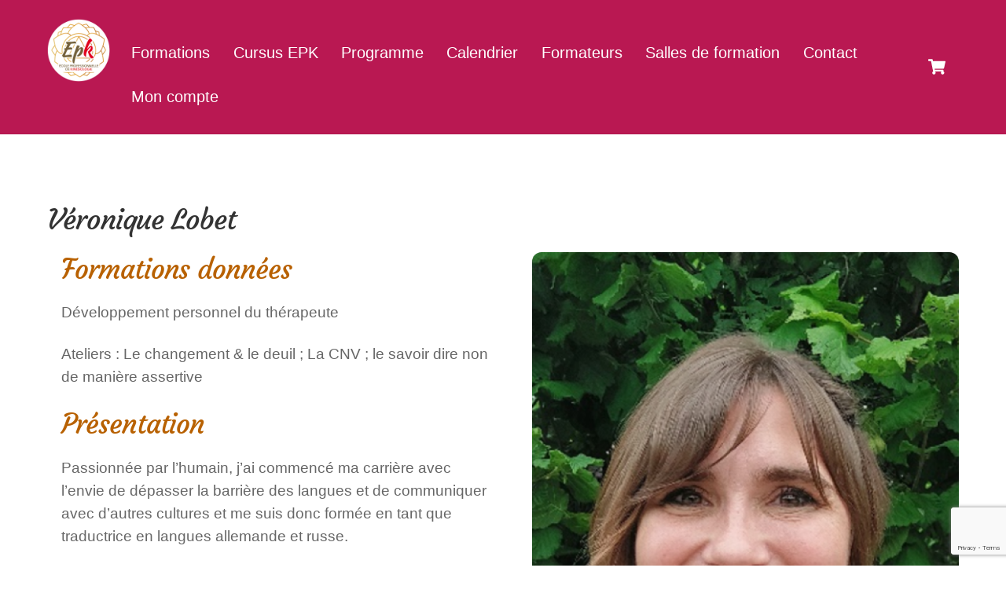

--- FILE ---
content_type: text/html; charset=UTF-8
request_url: https://www.ecole-kinesio.be/formateurs/veronique-lobet/
body_size: 19338
content:
<!DOCTYPE html>
<html lang="fr-FR">
<head>
        <meta charset="UTF-8">
        <meta name="viewport" content="width=device-width, initial-scale=1, minimum-scale=1">
        <style id="tb_inline_styles" data-no-optimize="1">.tb_animation_on{overflow-x:hidden}.themify_builder .wow{visibility:hidden;animation-fill-mode:both}[data-tf-animation]{will-change:transform,opacity,visibility}.themify_builder .tf_lax_done{transition-duration:.8s;transition-timing-function:cubic-bezier(.165,.84,.44,1)}[data-sticky-active].tb_sticky_scroll_active{z-index:1}[data-sticky-active].tb_sticky_scroll_active .hide-on-stick{display:none}@media(min-width:1281px){.hide-desktop{width:0!important;height:0!important;padding:0!important;visibility:hidden!important;margin:0!important;display:table-column!important;background:0!important;content-visibility:hidden;overflow:hidden!important}}@media(min-width:769px) and (max-width:1280px){.hide-tablet_landscape{width:0!important;height:0!important;padding:0!important;visibility:hidden!important;margin:0!important;display:table-column!important;background:0!important;content-visibility:hidden;overflow:hidden!important}}@media(min-width:681px) and (max-width:768px){.hide-tablet{width:0!important;height:0!important;padding:0!important;visibility:hidden!important;margin:0!important;display:table-column!important;background:0!important;content-visibility:hidden;overflow:hidden!important}}@media(max-width:680px){.hide-mobile{width:0!important;height:0!important;padding:0!important;visibility:hidden!important;margin:0!important;display:table-column!important;background:0!important;content-visibility:hidden;overflow:hidden!important}}@media(max-width:768px){div.module-gallery-grid{--galn:var(--galt)}}@media(max-width:680px){
                .themify_map.tf_map_loaded{width:100%!important}
                .ui.builder_button,.ui.nav li a{padding:.525em 1.15em}
                .fullheight>.row_inner:not(.tb_col_count_1){min-height:0}
                div.module-gallery-grid{--galn:var(--galm);gap:8px}
            }</style><noscript><style>.themify_builder .wow,.wow .tf_lazy{visibility:visible!important}</style></noscript>            <style id="tf_lazy_style" data-no-optimize="1">
                .tf_svg_lazy{
                    content-visibility:auto;
                    background-size:100% 25%!important;
                    background-repeat:no-repeat!important;
                    background-position:0 0, 0 33.4%,0 66.6%,0 100%!important;
                    transition:filter .3s linear!important;
                    filter:blur(25px)!important;                    transform:translateZ(0)
                }
                .tf_svg_lazy_loaded{
                    filter:blur(0)!important
                }
                [data-lazy]:is(.module,.module_row:not(.tb_first)),.module[data-lazy] .ui,.module_row[data-lazy]:not(.tb_first):is(>.row_inner,.module_column[data-lazy],.module_subrow[data-lazy]){
                    background-image:none!important
                }
            </style>
            <noscript>
                <style>
                    .tf_svg_lazy{
                        display:none!important
                    }
                </style>
            </noscript>
                    <style id="tf_lazy_common" data-no-optimize="1">
                        img{
                max-width:100%;
                height:auto
            }
                                    :where(.tf_in_flx,.tf_flx){display:inline-flex;flex-wrap:wrap;place-items:center}
            .tf_fa,:is(em,i) tf-lottie{display:inline-block;vertical-align:middle}:is(em,i) tf-lottie{width:1.5em;height:1.5em}.tf_fa{width:1em;height:1em;stroke-width:0;stroke:currentColor;overflow:visible;fill:currentColor;pointer-events:none;text-rendering:optimizeSpeed;buffered-rendering:static}#tf_svg symbol{overflow:visible}:where(.tf_lazy){position:relative;visibility:visible;display:block;opacity:.3}.wow .tf_lazy:not(.tf_swiper-slide){visibility:hidden;opacity:1}div.tf_audio_lazy audio{visibility:hidden;height:0;display:inline}.mejs-container{visibility:visible}.tf_iframe_lazy{transition:opacity .3s ease-in-out;min-height:10px}:where(.tf_flx),.tf_swiper-wrapper{display:flex}.tf_swiper-slide{flex-shrink:0;opacity:0;width:100%;height:100%}.tf_swiper-wrapper>br,.tf_lazy.tf_swiper-wrapper .tf_lazy:after,.tf_lazy.tf_swiper-wrapper .tf_lazy:before{display:none}.tf_lazy:after,.tf_lazy:before{content:'';display:inline-block;position:absolute;width:10px!important;height:10px!important;margin:0 3px;top:50%!important;inset-inline:auto 50%!important;border-radius:100%;background-color:currentColor;visibility:visible;animation:tf-hrz-loader infinite .75s cubic-bezier(.2,.68,.18,1.08)}.tf_lazy:after{width:6px!important;height:6px!important;inset-inline:50% auto!important;margin-top:3px;animation-delay:-.4s}@keyframes tf-hrz-loader{0%,100%{transform:scale(1);opacity:1}50%{transform:scale(.1);opacity:.6}}.tf_lazy_lightbox{position:fixed;background:rgba(11,11,11,.8);color:#ccc;top:0;left:0;display:flex;align-items:center;justify-content:center;z-index:999}.tf_lazy_lightbox .tf_lazy:after,.tf_lazy_lightbox .tf_lazy:before{background:#fff}.tf_vd_lazy,tf-lottie{display:flex;flex-wrap:wrap}tf-lottie{aspect-ratio:1.777}.tf_w.tf_vd_lazy video{width:100%;height:auto;position:static;object-fit:cover}
        </style>
        <script type="text/template" id="tmpl-variation-template">
	<div class="woocommerce-variation-description">{{{ data.variation.variation_description }}}</div>
	<div class="woocommerce-variation-price">{{{ data.variation.price_html }}}</div>
	<div class="woocommerce-variation-availability">{{{ data.variation.availability_html }}}</div>
</script>
<script type="text/template" id="tmpl-unavailable-variation-template">
	<p role="alert">Désolé, ce produit n&rsquo;est pas disponible. Veuillez choisir une combinaison différente.</p>
</script>
<meta name='robots' content='index, follow, max-image-preview:large, max-snippet:-1, max-video-preview:-1' />

	<!-- This site is optimized with the Yoast SEO plugin v26.7 - https://yoast.com/wordpress/plugins/seo/ -->
	<title>Véronique Lobet - Formateur école de kinésio - EPK</title>
	<meta name="description" content="Découvrez le profil de Veronique Lobert. Faites connaissance avec votre formateur en Développement personnel du thérapeute" />
	<link rel="canonical" href="https://www.ecole-kinesio.be/formateurs/veronique-lobet/" />
	<meta property="og:locale" content="fr_FR" />
	<meta property="og:type" content="article" />
	<meta property="og:title" content="Véronique Lobet - Formateur école de kinésio - EPK" />
	<meta property="og:description" content="Découvrez le profil de Veronique Lobert. Faites connaissance avec votre formateur en Développement personnel du thérapeute" />
	<meta property="og:url" content="https://www.ecole-kinesio.be/formateurs/veronique-lobet/" />
	<meta property="og:site_name" content="EPK" />
	<meta property="article:modified_time" content="2023-01-26T06:44:49+00:00" />
	<meta property="og:image" content="https://www.ecole-kinesio.be/wp-content/uploads/2023/01/Veronique-Lobet-v2.png" />
	<meta property="og:image:width" content="563" />
	<meta property="og:image:height" content="674" />
	<meta property="og:image:type" content="image/png" />
	<meta name="twitter:card" content="summary_large_image" />
	<script type="application/ld+json" class="yoast-schema-graph">{"@context":"https://schema.org","@graph":[{"@type":"WebPage","@id":"https://www.ecole-kinesio.be/formateurs/veronique-lobet/","url":"https://www.ecole-kinesio.be/formateurs/veronique-lobet/","name":"Véronique Lobet - Formateur école de kinésio - EPK","isPartOf":{"@id":"https://www.ecole-kinesio.be/#website"},"primaryImageOfPage":{"@id":"https://www.ecole-kinesio.be/formateurs/veronique-lobet/#primaryimage"},"image":{"@id":"https://www.ecole-kinesio.be/formateurs/veronique-lobet/#primaryimage"},"thumbnailUrl":"https://www.ecole-kinesio.be/wp-content/uploads/2023/01/Veronique-Lobet-v2.png","datePublished":"2023-01-07T17:51:43+00:00","dateModified":"2023-01-26T06:44:49+00:00","description":"Découvrez le profil de Veronique Lobert. Faites connaissance avec votre formateur en Développement personnel du thérapeute","breadcrumb":{"@id":"https://www.ecole-kinesio.be/formateurs/veronique-lobet/#breadcrumb"},"inLanguage":"fr-FR","potentialAction":[{"@type":"ReadAction","target":["https://www.ecole-kinesio.be/formateurs/veronique-lobet/"]}]},{"@type":"ImageObject","inLanguage":"fr-FR","@id":"https://www.ecole-kinesio.be/formateurs/veronique-lobet/#primaryimage","url":"https://www.ecole-kinesio.be/wp-content/uploads/2023/01/Veronique-Lobet-v2.png","contentUrl":"https://www.ecole-kinesio.be/wp-content/uploads/2023/01/Veronique-Lobet-v2.png","width":563,"height":674,"caption":"Veronique Lobet"},{"@type":"BreadcrumbList","@id":"https://www.ecole-kinesio.be/formateurs/veronique-lobet/#breadcrumb","itemListElement":[{"@type":"ListItem","position":1,"name":"Accueil","item":"https://www.ecole-kinesio.be/"},{"@type":"ListItem","position":2,"name":"Formateurs","item":"https://www.ecole-kinesio.be/formateurs/"},{"@type":"ListItem","position":3,"name":"Véronique Lobet"}]},{"@type":"WebSite","@id":"https://www.ecole-kinesio.be/#website","url":"https://www.ecole-kinesio.be/","name":"EPK","description":"Ecole professionnelle kinésiologie","potentialAction":[{"@type":"SearchAction","target":{"@type":"EntryPoint","urlTemplate":"https://www.ecole-kinesio.be/?s={search_term_string}"},"query-input":{"@type":"PropertyValueSpecification","valueRequired":true,"valueName":"search_term_string"}}],"inLanguage":"fr-FR"}]}</script>
	<!-- / Yoast SEO plugin. -->


<link rel="alternate" type="application/rss+xml" title="EPK &raquo; Flux" href="https://www.ecole-kinesio.be/feed/" />
<link rel="alternate" type="application/rss+xml" title="EPK &raquo; Flux des commentaires" href="https://www.ecole-kinesio.be/comments/feed/" />
<link rel="alternate" title="oEmbed (JSON)" type="application/json+oembed" href="https://www.ecole-kinesio.be/wp-json/oembed/1.0/embed?url=https%3A%2F%2Fwww.ecole-kinesio.be%2Fformateurs%2Fveronique-lobet%2F" />
<link rel="alternate" title="oEmbed (XML)" type="text/xml+oembed" href="https://www.ecole-kinesio.be/wp-json/oembed/1.0/embed?url=https%3A%2F%2Fwww.ecole-kinesio.be%2Fformateurs%2Fveronique-lobet%2F&#038;format=xml" />
<style id='wp-img-auto-sizes-contain-inline-css'>
img:is([sizes=auto i],[sizes^="auto," i]){contain-intrinsic-size:3000px 1500px}
/*# sourceURL=wp-img-auto-sizes-contain-inline-css */
</style>
<link rel="preload" href="https://www.ecole-kinesio.be/wp-content/plugins/minmax-quantity-for-woocommerce/css/shop.css?ver=1.3.8.3" as="style"><link rel='stylesheet' id='berocket_mm_quantity_style-css' href='https://www.ecole-kinesio.be/wp-content/plugins/minmax-quantity-for-woocommerce/css/shop.css?ver=1.3.8.3' media='all' />
<link rel="preload" href="https://www.ecole-kinesio.be/wp-content/plugins/contact-form-7/includes/css/styles.css?ver=6.1.4" as="style"><link rel='stylesheet' id='contact-form-7-css' href='https://www.ecole-kinesio.be/wp-content/plugins/contact-form-7/includes/css/styles.css?ver=6.1.4' media='all' />
<style id='woocommerce-inline-inline-css'>
.woocommerce form .form-row .required { visibility: visible; }
/*# sourceURL=woocommerce-inline-inline-css */
</style>
<link rel="preload" href="https://www.ecole-kinesio.be/wp-content/plugins/woocommerce-deposits/assets/css/frontend.css?ver=1.5.7" as="style"><link rel='stylesheet' id='wc-deposits-frontend-css' href='https://www.ecole-kinesio.be/wp-content/plugins/woocommerce-deposits/assets/css/frontend.css?ver=1.5.7' media='all' />
<link rel="preload" href="https://www.ecole-kinesio.be/wp-content/themes/themify-ultra/style.css?ver=1" as="style"><link rel='stylesheet' id='themify-parent-style-css' href='https://www.ecole-kinesio.be/wp-content/themes/themify-ultra/style.css?ver=1' media='all' />
<link rel="preload" href="https://www.ecole-kinesio.be/wp-content/themes/themify-child/style.css?ver=0.2" as="style"><link rel='stylesheet' id='themify-child-style-css' href='https://www.ecole-kinesio.be/wp-content/themes/themify-child/style.css?ver=0.2' media='all' />
<link rel="preload" href="https://www.ecole-kinesio.be/wp-content/plugins/mollie-payments-for-woocommerce/public/css/mollie-applepaydirect.min.css?ver=1765796905" as="style" media="screen"><link rel='stylesheet' id='mollie-applepaydirect-css' href='https://www.ecole-kinesio.be/wp-content/plugins/mollie-payments-for-woocommerce/public/css/mollie-applepaydirect.min.css?ver=1765796905' media='screen' />
<link rel="preload" href="https://www.ecole-kinesio.be/wp-content/plugins/ics-calendar/assets/style.min.css?ver=12.0.1" as="style"><link rel='stylesheet' id='ics-calendar-css' href='https://www.ecole-kinesio.be/wp-content/plugins/ics-calendar/assets/style.min.css?ver=12.0.1' media='all' />
<script src="https://www.ecole-kinesio.be/wp-includes/js/jquery/jquery.min.js?ver=3.7.1" id="jquery-core-js"></script>
<script src="https://www.ecole-kinesio.be/wp-includes/js/jquery/jquery-migrate.min.js?ver=3.4.1" id="jquery-migrate-js"></script>
<script src="https://www.ecole-kinesio.be/wp-content/plugins/minmax-quantity-for-woocommerce/js/frontend.js?ver=6.9" id="berocket-front-cart-js-js"></script>
<script src="https://www.ecole-kinesio.be/wp-content/themes/themify-child/dist/pdf/html2pdf.bundle.min.js?ver=6.9" id="htmltopdf-js"></script>
<script id="epkJs-js-extra">
var epk = {"ajaxurl":"https://www.ecole-kinesio.be/wp-admin/admin-ajax.php","url":"https://www.ecole-kinesio.be"};
//# sourceURL=epkJs-js-extra
</script>
<script src="https://www.ecole-kinesio.be/wp-content/themes/themify-child/dist/js/epk.js?ver=1.14" id="epkJs-js"></script>

<!-- Extrait de code de la balise Google (gtag.js) ajouté par Site Kit -->
<!-- Extrait Google Analytics ajouté par Site Kit -->
<script src="https://www.googletagmanager.com/gtag/js?id=GT-KDZ4BLZL" id="google_gtagjs-js" async></script>
<script id="google_gtagjs-js-after">
window.dataLayer = window.dataLayer || [];function gtag(){dataLayer.push(arguments);}
gtag("set","linker",{"domains":["www.ecole-kinesio.be"]});
gtag("js", new Date());
gtag("set", "developer_id.dZTNiMT", true);
gtag("config", "GT-KDZ4BLZL", {"googlesitekit_post_type":"page"});
 window._googlesitekit = window._googlesitekit || {}; window._googlesitekit.throttledEvents = []; window._googlesitekit.gtagEvent = (name, data) => { var key = JSON.stringify( { name, data } ); if ( !! window._googlesitekit.throttledEvents[ key ] ) { return; } window._googlesitekit.throttledEvents[ key ] = true; setTimeout( () => { delete window._googlesitekit.throttledEvents[ key ]; }, 5 ); gtag( "event", name, { ...data, event_source: "site-kit" } ); }; 
//# sourceURL=google_gtagjs-js-after
</script>
<link rel="https://api.w.org/" href="https://www.ecole-kinesio.be/wp-json/" /><link rel="alternate" title="JSON" type="application/json" href="https://www.ecole-kinesio.be/wp-json/wp/v2/pages/11970" /><link rel="EditURI" type="application/rsd+xml" title="RSD" href="https://www.ecole-kinesio.be/xmlrpc.php?rsd" />
<meta name="generator" content="WordPress 6.9" />
<meta name="generator" content="WooCommerce 10.4.3" />
<link rel='shortlink' href='https://www.ecole-kinesio.be/?p=11970' />
<meta name="generator" content="Site Kit by Google 1.168.0" /><style></style><style>.adminOnly { display: none !important; }</style>
	<style>
	@keyframes themifyAnimatedBG{
		0%{background-color:#b91852}100%{background-color:#e8ab58}50%{background-color:#febd20}33.3%{background-color:#c75a24}
	}
	.module_row.animated-bg,#footerwrap{
		animation:themifyAnimatedBG 20000ms infinite alternate
	}
	</style>
		<noscript><style>.woocommerce-product-gallery{ opacity: 1 !important; }</style></noscript>
	
<!-- Balises Meta Google AdSense ajoutées par Site Kit -->
<meta name="google-adsense-platform-account" content="ca-host-pub-2644536267352236">
<meta name="google-adsense-platform-domain" content="sitekit.withgoogle.com">
<!-- Fin des balises Meta End Google AdSense ajoutées par Site Kit -->
<link rel="icon" href="https://www.ecole-kinesio.be/wp-content/uploads/2020/07/cropped-LOGO_EPK_520-32x32.jpg" sizes="32x32" />
<link rel="icon" href="https://www.ecole-kinesio.be/wp-content/uploads/2020/07/cropped-LOGO_EPK_520-192x192.jpg" sizes="192x192" />
<link rel="apple-touch-icon" href="https://www.ecole-kinesio.be/wp-content/uploads/2020/07/cropped-LOGO_EPK_520-180x180.jpg" />
<meta name="msapplication-TileImage" content="https://www.ecole-kinesio.be/wp-content/uploads/2020/07/cropped-LOGO_EPK_520-270x270.jpg" />
<link rel="prefetch" href="https://www.ecole-kinesio.be/wp-content/themes/themify-ultra/js/themify-script.js?ver=7.9.9" as="script" fetchpriority="low"><link rel="prefetch" href="https://www.ecole-kinesio.be/wp-content/themes/themify-ultra/themify/js/modules/themify-sidemenu.js?ver=8.1.1" as="script" fetchpriority="low"><link rel="prefetch" href="https://www.ecole-kinesio.be/wp-content/themes/themify-ultra/js/modules/wc.js?ver=7.9.9" as="script" fetchpriority="low"><link rel="preload" href="https://www.ecole-kinesio.be/wp-content/uploads/2020/07/LOGO_EPK_800.png" as="image"><link rel="preload" href="https://www.ecole-kinesio.be/wp-content/themes/themify-ultra/themify/themify-builder/js/themify-builder-script.js?ver=8.1.1" as="script" fetchpriority="low"><style id="tf_gf_fonts_style">@font-face{font-family:'Courgette';font-display:swap;src:url(https://fonts.gstatic.com/s/courgette/v19/wEO_EBrAnc9BLjLQAUk1WPoK7Es.woff2) format('woff2');unicode-range:U+0100-02BA,U+02BD-02C5,U+02C7-02CC,U+02CE-02D7,U+02DD-02FF,U+0304,U+0308,U+0329,U+1D00-1DBF,U+1E00-1E9F,U+1EF2-1EFF,U+2020,U+20A0-20AB,U+20AD-20C0,U+2113,U+2C60-2C7F,U+A720-A7FF;}@font-face{font-family:'Courgette';font-display:swap;src:url(https://fonts.gstatic.com/s/courgette/v19/wEO_EBrAnc9BLjLQAUk1VvoK.woff2) format('woff2');unicode-range:U+0000-00FF,U+0131,U+0152-0153,U+02BB-02BC,U+02C6,U+02DA,U+02DC,U+0304,U+0308,U+0329,U+2000-206F,U+20AC,U+2122,U+2191,U+2193,U+2212,U+2215,U+FEFF,U+FFFD;}@font-face{font-family:'Public Sans';font-style:italic;font-display:swap;src:url(https://fonts.gstatic.com/s/publicsans/v21/ijwTs572Xtc6ZYQws9YVwnNDTJPax9k0.woff2) format('woff2');unicode-range:U+0102-0103,U+0110-0111,U+0128-0129,U+0168-0169,U+01A0-01A1,U+01AF-01B0,U+0300-0301,U+0303-0304,U+0308-0309,U+0323,U+0329,U+1EA0-1EF9,U+20AB;}@font-face{font-family:'Public Sans';font-style:italic;font-display:swap;src:url(https://fonts.gstatic.com/s/publicsans/v21/ijwTs572Xtc6ZYQws9YVwnNDTJLax9k0.woff2) format('woff2');unicode-range:U+0100-02BA,U+02BD-02C5,U+02C7-02CC,U+02CE-02D7,U+02DD-02FF,U+0304,U+0308,U+0329,U+1D00-1DBF,U+1E00-1E9F,U+1EF2-1EFF,U+2020,U+20A0-20AB,U+20AD-20C0,U+2113,U+2C60-2C7F,U+A720-A7FF;}@font-face{font-family:'Public Sans';font-style:italic;font-display:swap;src:url(https://fonts.gstatic.com/s/publicsans/v21/ijwTs572Xtc6ZYQws9YVwnNDTJzaxw.woff2) format('woff2');unicode-range:U+0000-00FF,U+0131,U+0152-0153,U+02BB-02BC,U+02C6,U+02DA,U+02DC,U+0304,U+0308,U+0329,U+2000-206F,U+20AC,U+2122,U+2191,U+2193,U+2212,U+2215,U+FEFF,U+FFFD;}@font-face{font-family:'Public Sans';font-style:italic;font-weight:600;font-display:swap;src:url(https://fonts.gstatic.com/s/publicsans/v21/ijwTs572Xtc6ZYQws9YVwnNDTJPax9k0.woff2) format('woff2');unicode-range:U+0102-0103,U+0110-0111,U+0128-0129,U+0168-0169,U+01A0-01A1,U+01AF-01B0,U+0300-0301,U+0303-0304,U+0308-0309,U+0323,U+0329,U+1EA0-1EF9,U+20AB;}@font-face{font-family:'Public Sans';font-style:italic;font-weight:600;font-display:swap;src:url(https://fonts.gstatic.com/s/publicsans/v21/ijwTs572Xtc6ZYQws9YVwnNDTJLax9k0.woff2) format('woff2');unicode-range:U+0100-02BA,U+02BD-02C5,U+02C7-02CC,U+02CE-02D7,U+02DD-02FF,U+0304,U+0308,U+0329,U+1D00-1DBF,U+1E00-1E9F,U+1EF2-1EFF,U+2020,U+20A0-20AB,U+20AD-20C0,U+2113,U+2C60-2C7F,U+A720-A7FF;}@font-face{font-family:'Public Sans';font-style:italic;font-weight:600;font-display:swap;src:url(https://fonts.gstatic.com/s/publicsans/v21/ijwTs572Xtc6ZYQws9YVwnNDTJzaxw.woff2) format('woff2');unicode-range:U+0000-00FF,U+0131,U+0152-0153,U+02BB-02BC,U+02C6,U+02DA,U+02DC,U+0304,U+0308,U+0329,U+2000-206F,U+20AC,U+2122,U+2191,U+2193,U+2212,U+2215,U+FEFF,U+FFFD;}@font-face{font-family:'Public Sans';font-style:italic;font-weight:700;font-display:swap;src:url(https://fonts.gstatic.com/s/publicsans/v21/ijwTs572Xtc6ZYQws9YVwnNDTJPax9k0.woff2) format('woff2');unicode-range:U+0102-0103,U+0110-0111,U+0128-0129,U+0168-0169,U+01A0-01A1,U+01AF-01B0,U+0300-0301,U+0303-0304,U+0308-0309,U+0323,U+0329,U+1EA0-1EF9,U+20AB;}@font-face{font-family:'Public Sans';font-style:italic;font-weight:700;font-display:swap;src:url(https://fonts.gstatic.com/s/publicsans/v21/ijwTs572Xtc6ZYQws9YVwnNDTJLax9k0.woff2) format('woff2');unicode-range:U+0100-02BA,U+02BD-02C5,U+02C7-02CC,U+02CE-02D7,U+02DD-02FF,U+0304,U+0308,U+0329,U+1D00-1DBF,U+1E00-1E9F,U+1EF2-1EFF,U+2020,U+20A0-20AB,U+20AD-20C0,U+2113,U+2C60-2C7F,U+A720-A7FF;}@font-face{font-family:'Public Sans';font-style:italic;font-weight:700;font-display:swap;src:url(https://fonts.gstatic.com/s/publicsans/v21/ijwTs572Xtc6ZYQws9YVwnNDTJzaxw.woff2) format('woff2');unicode-range:U+0000-00FF,U+0131,U+0152-0153,U+02BB-02BC,U+02C6,U+02DA,U+02DC,U+0304,U+0308,U+0329,U+2000-206F,U+20AC,U+2122,U+2191,U+2193,U+2212,U+2215,U+FEFF,U+FFFD;}@font-face{font-family:'Public Sans';font-display:swap;src:url(https://fonts.gstatic.com/s/publicsans/v21/ijwRs572Xtc6ZYQws9YVwnNJfJ7Cww.woff2) format('woff2');unicode-range:U+0102-0103,U+0110-0111,U+0128-0129,U+0168-0169,U+01A0-01A1,U+01AF-01B0,U+0300-0301,U+0303-0304,U+0308-0309,U+0323,U+0329,U+1EA0-1EF9,U+20AB;}@font-face{font-family:'Public Sans';font-display:swap;src:url(https://fonts.gstatic.com/s/publicsans/v21/ijwRs572Xtc6ZYQws9YVwnNIfJ7Cww.woff2) format('woff2');unicode-range:U+0100-02BA,U+02BD-02C5,U+02C7-02CC,U+02CE-02D7,U+02DD-02FF,U+0304,U+0308,U+0329,U+1D00-1DBF,U+1E00-1E9F,U+1EF2-1EFF,U+2020,U+20A0-20AB,U+20AD-20C0,U+2113,U+2C60-2C7F,U+A720-A7FF;}@font-face{font-family:'Public Sans';font-display:swap;src:url(https://fonts.gstatic.com/s/publicsans/v21/ijwRs572Xtc6ZYQws9YVwnNGfJ4.woff2) format('woff2');unicode-range:U+0000-00FF,U+0131,U+0152-0153,U+02BB-02BC,U+02C6,U+02DA,U+02DC,U+0304,U+0308,U+0329,U+2000-206F,U+20AC,U+2122,U+2191,U+2193,U+2212,U+2215,U+FEFF,U+FFFD;}@font-face{font-family:'Public Sans';font-weight:600;font-display:swap;src:url(https://fonts.gstatic.com/s/publicsans/v21/ijwRs572Xtc6ZYQws9YVwnNJfJ7Cww.woff2) format('woff2');unicode-range:U+0102-0103,U+0110-0111,U+0128-0129,U+0168-0169,U+01A0-01A1,U+01AF-01B0,U+0300-0301,U+0303-0304,U+0308-0309,U+0323,U+0329,U+1EA0-1EF9,U+20AB;}@font-face{font-family:'Public Sans';font-weight:600;font-display:swap;src:url(https://fonts.gstatic.com/s/publicsans/v21/ijwRs572Xtc6ZYQws9YVwnNIfJ7Cww.woff2) format('woff2');unicode-range:U+0100-02BA,U+02BD-02C5,U+02C7-02CC,U+02CE-02D7,U+02DD-02FF,U+0304,U+0308,U+0329,U+1D00-1DBF,U+1E00-1E9F,U+1EF2-1EFF,U+2020,U+20A0-20AB,U+20AD-20C0,U+2113,U+2C60-2C7F,U+A720-A7FF;}@font-face{font-family:'Public Sans';font-weight:600;font-display:swap;src:url(https://fonts.gstatic.com/s/publicsans/v21/ijwRs572Xtc6ZYQws9YVwnNGfJ4.woff2) format('woff2');unicode-range:U+0000-00FF,U+0131,U+0152-0153,U+02BB-02BC,U+02C6,U+02DA,U+02DC,U+0304,U+0308,U+0329,U+2000-206F,U+20AC,U+2122,U+2191,U+2193,U+2212,U+2215,U+FEFF,U+FFFD;}@font-face{font-family:'Public Sans';font-weight:700;font-display:swap;src:url(https://fonts.gstatic.com/s/publicsans/v21/ijwRs572Xtc6ZYQws9YVwnNJfJ7Cww.woff2) format('woff2');unicode-range:U+0102-0103,U+0110-0111,U+0128-0129,U+0168-0169,U+01A0-01A1,U+01AF-01B0,U+0300-0301,U+0303-0304,U+0308-0309,U+0323,U+0329,U+1EA0-1EF9,U+20AB;}@font-face{font-family:'Public Sans';font-weight:700;font-display:swap;src:url(https://fonts.gstatic.com/s/publicsans/v21/ijwRs572Xtc6ZYQws9YVwnNIfJ7Cww.woff2) format('woff2');unicode-range:U+0100-02BA,U+02BD-02C5,U+02C7-02CC,U+02CE-02D7,U+02DD-02FF,U+0304,U+0308,U+0329,U+1D00-1DBF,U+1E00-1E9F,U+1EF2-1EFF,U+2020,U+20A0-20AB,U+20AD-20C0,U+2113,U+2C60-2C7F,U+A720-A7FF;}@font-face{font-family:'Public Sans';font-weight:700;font-display:swap;src:url(https://fonts.gstatic.com/s/publicsans/v21/ijwRs572Xtc6ZYQws9YVwnNGfJ4.woff2) format('woff2');unicode-range:U+0000-00FF,U+0131,U+0152-0153,U+02BB-02BC,U+02C6,U+02DA,U+02DC,U+0304,U+0308,U+0329,U+2000-206F,U+20AC,U+2122,U+2191,U+2193,U+2212,U+2215,U+FEFF,U+FFFD;}</style><link rel="preload" fetchpriority="high" href="https://www.ecole-kinesio.be/wp-content/uploads/themify-concate/1596595101/themify-2366675831.css" as="style"><link fetchpriority="high" id="themify_concate-css" rel="stylesheet" href="https://www.ecole-kinesio.be/wp-content/uploads/themify-concate/1596595101/themify-2366675831.css"><link rel="preconnect" href="https://www.youtube.com"><link rel="preconnect" href="https://www.google-analytics.com"><link rel="preload" href="https://www.ecole-kinesio.be/wp-content/plugins/woocommerce/assets/client/blocks/wc-blocks.css?ver=wc-10.4.3" as="style"><link rel='stylesheet' id='wc-blocks-style-css' href='https://www.ecole-kinesio.be/wp-content/plugins/woocommerce/assets/client/blocks/wc-blocks.css?ver=wc-10.4.3' media='all' />
<style id='global-styles-inline-css'>
:root{--wp--preset--aspect-ratio--square: 1;--wp--preset--aspect-ratio--4-3: 4/3;--wp--preset--aspect-ratio--3-4: 3/4;--wp--preset--aspect-ratio--3-2: 3/2;--wp--preset--aspect-ratio--2-3: 2/3;--wp--preset--aspect-ratio--16-9: 16/9;--wp--preset--aspect-ratio--9-16: 9/16;--wp--preset--color--black: #000000;--wp--preset--color--cyan-bluish-gray: #abb8c3;--wp--preset--color--white: #ffffff;--wp--preset--color--pale-pink: #f78da7;--wp--preset--color--vivid-red: #cf2e2e;--wp--preset--color--luminous-vivid-orange: #ff6900;--wp--preset--color--luminous-vivid-amber: #fcb900;--wp--preset--color--light-green-cyan: #7bdcb5;--wp--preset--color--vivid-green-cyan: #00d084;--wp--preset--color--pale-cyan-blue: #8ed1fc;--wp--preset--color--vivid-cyan-blue: #0693e3;--wp--preset--color--vivid-purple: #9b51e0;--wp--preset--gradient--vivid-cyan-blue-to-vivid-purple: linear-gradient(135deg,rgb(6,147,227) 0%,rgb(155,81,224) 100%);--wp--preset--gradient--light-green-cyan-to-vivid-green-cyan: linear-gradient(135deg,rgb(122,220,180) 0%,rgb(0,208,130) 100%);--wp--preset--gradient--luminous-vivid-amber-to-luminous-vivid-orange: linear-gradient(135deg,rgb(252,185,0) 0%,rgb(255,105,0) 100%);--wp--preset--gradient--luminous-vivid-orange-to-vivid-red: linear-gradient(135deg,rgb(255,105,0) 0%,rgb(207,46,46) 100%);--wp--preset--gradient--very-light-gray-to-cyan-bluish-gray: linear-gradient(135deg,rgb(238,238,238) 0%,rgb(169,184,195) 100%);--wp--preset--gradient--cool-to-warm-spectrum: linear-gradient(135deg,rgb(74,234,220) 0%,rgb(151,120,209) 20%,rgb(207,42,186) 40%,rgb(238,44,130) 60%,rgb(251,105,98) 80%,rgb(254,248,76) 100%);--wp--preset--gradient--blush-light-purple: linear-gradient(135deg,rgb(255,206,236) 0%,rgb(152,150,240) 100%);--wp--preset--gradient--blush-bordeaux: linear-gradient(135deg,rgb(254,205,165) 0%,rgb(254,45,45) 50%,rgb(107,0,62) 100%);--wp--preset--gradient--luminous-dusk: linear-gradient(135deg,rgb(255,203,112) 0%,rgb(199,81,192) 50%,rgb(65,88,208) 100%);--wp--preset--gradient--pale-ocean: linear-gradient(135deg,rgb(255,245,203) 0%,rgb(182,227,212) 50%,rgb(51,167,181) 100%);--wp--preset--gradient--electric-grass: linear-gradient(135deg,rgb(202,248,128) 0%,rgb(113,206,126) 100%);--wp--preset--gradient--midnight: linear-gradient(135deg,rgb(2,3,129) 0%,rgb(40,116,252) 100%);--wp--preset--font-size--small: 13px;--wp--preset--font-size--medium: clamp(14px, 0.875rem + ((1vw - 3.2px) * 0.469), 20px);--wp--preset--font-size--large: clamp(22.041px, 1.378rem + ((1vw - 3.2px) * 1.091), 36px);--wp--preset--font-size--x-large: clamp(25.014px, 1.563rem + ((1vw - 3.2px) * 1.327), 42px);--wp--preset--font-family--system-font: -apple-system,BlinkMacSystemFont,"Segoe UI",Roboto,Oxygen-Sans,Ubuntu,Cantarell,"Helvetica Neue",sans-serif;--wp--preset--spacing--20: 0.44rem;--wp--preset--spacing--30: 0.67rem;--wp--preset--spacing--40: 1rem;--wp--preset--spacing--50: 1.5rem;--wp--preset--spacing--60: 2.25rem;--wp--preset--spacing--70: 3.38rem;--wp--preset--spacing--80: 5.06rem;--wp--preset--shadow--natural: 6px 6px 9px rgba(0, 0, 0, 0.2);--wp--preset--shadow--deep: 12px 12px 50px rgba(0, 0, 0, 0.4);--wp--preset--shadow--sharp: 6px 6px 0px rgba(0, 0, 0, 0.2);--wp--preset--shadow--outlined: 6px 6px 0px -3px rgb(255, 255, 255), 6px 6px rgb(0, 0, 0);--wp--preset--shadow--crisp: 6px 6px 0px rgb(0, 0, 0);}:where(body) { margin: 0; }.wp-site-blocks > .alignleft { float: left; margin-right: 2em; }.wp-site-blocks > .alignright { float: right; margin-left: 2em; }.wp-site-blocks > .aligncenter { justify-content: center; margin-left: auto; margin-right: auto; }:where(.wp-site-blocks) > * { margin-block-start: 24px; margin-block-end: 0; }:where(.wp-site-blocks) > :first-child { margin-block-start: 0; }:where(.wp-site-blocks) > :last-child { margin-block-end: 0; }:root { --wp--style--block-gap: 24px; }:root :where(.is-layout-flow) > :first-child{margin-block-start: 0;}:root :where(.is-layout-flow) > :last-child{margin-block-end: 0;}:root :where(.is-layout-flow) > *{margin-block-start: 24px;margin-block-end: 0;}:root :where(.is-layout-constrained) > :first-child{margin-block-start: 0;}:root :where(.is-layout-constrained) > :last-child{margin-block-end: 0;}:root :where(.is-layout-constrained) > *{margin-block-start: 24px;margin-block-end: 0;}:root :where(.is-layout-flex){gap: 24px;}:root :where(.is-layout-grid){gap: 24px;}.is-layout-flow > .alignleft{float: left;margin-inline-start: 0;margin-inline-end: 2em;}.is-layout-flow > .alignright{float: right;margin-inline-start: 2em;margin-inline-end: 0;}.is-layout-flow > .aligncenter{margin-left: auto !important;margin-right: auto !important;}.is-layout-constrained > .alignleft{float: left;margin-inline-start: 0;margin-inline-end: 2em;}.is-layout-constrained > .alignright{float: right;margin-inline-start: 2em;margin-inline-end: 0;}.is-layout-constrained > .aligncenter{margin-left: auto !important;margin-right: auto !important;}.is-layout-constrained > :where(:not(.alignleft):not(.alignright):not(.alignfull)){margin-left: auto !important;margin-right: auto !important;}body .is-layout-flex{display: flex;}.is-layout-flex{flex-wrap: wrap;align-items: center;}.is-layout-flex > :is(*, div){margin: 0;}body .is-layout-grid{display: grid;}.is-layout-grid > :is(*, div){margin: 0;}body{font-family: var(--wp--preset--font-family--system-font);font-size: var(--wp--preset--font-size--medium);line-height: 1.6;padding-top: 0px;padding-right: 0px;padding-bottom: 0px;padding-left: 0px;}a:where(:not(.wp-element-button)){text-decoration: underline;}:root :where(.wp-element-button, .wp-block-button__link){background-color: #32373c;border-width: 0;color: #fff;font-family: inherit;font-size: inherit;font-style: inherit;font-weight: inherit;letter-spacing: inherit;line-height: inherit;padding-top: calc(0.667em + 2px);padding-right: calc(1.333em + 2px);padding-bottom: calc(0.667em + 2px);padding-left: calc(1.333em + 2px);text-decoration: none;text-transform: inherit;}.has-black-color{color: var(--wp--preset--color--black) !important;}.has-cyan-bluish-gray-color{color: var(--wp--preset--color--cyan-bluish-gray) !important;}.has-white-color{color: var(--wp--preset--color--white) !important;}.has-pale-pink-color{color: var(--wp--preset--color--pale-pink) !important;}.has-vivid-red-color{color: var(--wp--preset--color--vivid-red) !important;}.has-luminous-vivid-orange-color{color: var(--wp--preset--color--luminous-vivid-orange) !important;}.has-luminous-vivid-amber-color{color: var(--wp--preset--color--luminous-vivid-amber) !important;}.has-light-green-cyan-color{color: var(--wp--preset--color--light-green-cyan) !important;}.has-vivid-green-cyan-color{color: var(--wp--preset--color--vivid-green-cyan) !important;}.has-pale-cyan-blue-color{color: var(--wp--preset--color--pale-cyan-blue) !important;}.has-vivid-cyan-blue-color{color: var(--wp--preset--color--vivid-cyan-blue) !important;}.has-vivid-purple-color{color: var(--wp--preset--color--vivid-purple) !important;}.has-black-background-color{background-color: var(--wp--preset--color--black) !important;}.has-cyan-bluish-gray-background-color{background-color: var(--wp--preset--color--cyan-bluish-gray) !important;}.has-white-background-color{background-color: var(--wp--preset--color--white) !important;}.has-pale-pink-background-color{background-color: var(--wp--preset--color--pale-pink) !important;}.has-vivid-red-background-color{background-color: var(--wp--preset--color--vivid-red) !important;}.has-luminous-vivid-orange-background-color{background-color: var(--wp--preset--color--luminous-vivid-orange) !important;}.has-luminous-vivid-amber-background-color{background-color: var(--wp--preset--color--luminous-vivid-amber) !important;}.has-light-green-cyan-background-color{background-color: var(--wp--preset--color--light-green-cyan) !important;}.has-vivid-green-cyan-background-color{background-color: var(--wp--preset--color--vivid-green-cyan) !important;}.has-pale-cyan-blue-background-color{background-color: var(--wp--preset--color--pale-cyan-blue) !important;}.has-vivid-cyan-blue-background-color{background-color: var(--wp--preset--color--vivid-cyan-blue) !important;}.has-vivid-purple-background-color{background-color: var(--wp--preset--color--vivid-purple) !important;}.has-black-border-color{border-color: var(--wp--preset--color--black) !important;}.has-cyan-bluish-gray-border-color{border-color: var(--wp--preset--color--cyan-bluish-gray) !important;}.has-white-border-color{border-color: var(--wp--preset--color--white) !important;}.has-pale-pink-border-color{border-color: var(--wp--preset--color--pale-pink) !important;}.has-vivid-red-border-color{border-color: var(--wp--preset--color--vivid-red) !important;}.has-luminous-vivid-orange-border-color{border-color: var(--wp--preset--color--luminous-vivid-orange) !important;}.has-luminous-vivid-amber-border-color{border-color: var(--wp--preset--color--luminous-vivid-amber) !important;}.has-light-green-cyan-border-color{border-color: var(--wp--preset--color--light-green-cyan) !important;}.has-vivid-green-cyan-border-color{border-color: var(--wp--preset--color--vivid-green-cyan) !important;}.has-pale-cyan-blue-border-color{border-color: var(--wp--preset--color--pale-cyan-blue) !important;}.has-vivid-cyan-blue-border-color{border-color: var(--wp--preset--color--vivid-cyan-blue) !important;}.has-vivid-purple-border-color{border-color: var(--wp--preset--color--vivid-purple) !important;}.has-vivid-cyan-blue-to-vivid-purple-gradient-background{background: var(--wp--preset--gradient--vivid-cyan-blue-to-vivid-purple) !important;}.has-light-green-cyan-to-vivid-green-cyan-gradient-background{background: var(--wp--preset--gradient--light-green-cyan-to-vivid-green-cyan) !important;}.has-luminous-vivid-amber-to-luminous-vivid-orange-gradient-background{background: var(--wp--preset--gradient--luminous-vivid-amber-to-luminous-vivid-orange) !important;}.has-luminous-vivid-orange-to-vivid-red-gradient-background{background: var(--wp--preset--gradient--luminous-vivid-orange-to-vivid-red) !important;}.has-very-light-gray-to-cyan-bluish-gray-gradient-background{background: var(--wp--preset--gradient--very-light-gray-to-cyan-bluish-gray) !important;}.has-cool-to-warm-spectrum-gradient-background{background: var(--wp--preset--gradient--cool-to-warm-spectrum) !important;}.has-blush-light-purple-gradient-background{background: var(--wp--preset--gradient--blush-light-purple) !important;}.has-blush-bordeaux-gradient-background{background: var(--wp--preset--gradient--blush-bordeaux) !important;}.has-luminous-dusk-gradient-background{background: var(--wp--preset--gradient--luminous-dusk) !important;}.has-pale-ocean-gradient-background{background: var(--wp--preset--gradient--pale-ocean) !important;}.has-electric-grass-gradient-background{background: var(--wp--preset--gradient--electric-grass) !important;}.has-midnight-gradient-background{background: var(--wp--preset--gradient--midnight) !important;}.has-small-font-size{font-size: var(--wp--preset--font-size--small) !important;}.has-medium-font-size{font-size: var(--wp--preset--font-size--medium) !important;}.has-large-font-size{font-size: var(--wp--preset--font-size--large) !important;}.has-x-large-font-size{font-size: var(--wp--preset--font-size--x-large) !important;}.has-system-font-font-family{font-family: var(--wp--preset--font-family--system-font) !important;}
/*# sourceURL=global-styles-inline-css */
</style>
</head>
<body class="wp-singular page-template-default page page-id-11970 page-child parent-pageid-32 wp-theme-themify-ultra wp-child-theme-themify-child theme-themify-ultra skin-default sidebar-none default_width no-home woocommerce-js tb_animation_on ready-view header-horizontal fixed-header-enabled footer-block theme-color-burgundy search-off slide-cart sidemenu-active">
<a class="screen-reader-text skip-to-content" href="#content">Skip to content</a><svg id="tf_svg" style="display:none"><defs><symbol id="tf-fas-shopping-cart" viewBox="0 0 36 32"><path d="M33 18.81q-.25 1.2-1.44 1.2H13.25l.37 2h16.82q.68 0 1.12.55t.31 1.25l-.37 1.57q2 .93 2 3.12 0 1.44-1.03 2.47T30 32t-2.47-1.03-1.03-2.47q0-1.5 1.06-2.5H14.44q1.06 1 1.06 2.5 0 1.44-1.03 2.47T12 32t-2.47-1.03T8.5 28.5q0-2 1.75-3.06L5.88 4H1.5Q.88 4 .44 3.56T0 2.5v-1Q0 .87.44.44T1.5 0h6.44q.5 0 .9.34t.54.85L9.94 4H34.5q.75 0 1.19.56t.25 1.25z"/></symbol><symbol id="tf-fab-facebook" viewBox="0 0 17 32"><path d="M13.5 5.31q-1.13 0-1.78.38t-.85.94-.18 1.43V12H16l-.75 5.69h-4.56V32H4.8V17.7H0V12h4.8V7.5q0-3.56 2-5.53T12.13 0q2.68 0 4.37.25v5.06h-3z"/></symbol><symbol id="tf-fab-youtube" viewBox="0 0 36 32"><path d="M34.38 7.75q.18.75.34 1.88t.22 2.21.1 2.03.02 1.57V16q0 5.63-.68 8.31-.32 1.07-1.13 1.88t-1.94 1.12q-1.19.32-4.5.47t-6.06.22H18q-10.7 0-13.31-.69-2.44-.68-3.07-3-.31-1.18-.47-3.28T.94 17.5V16q0-5.56.68-8.25.32-1.12 1.13-1.94T4.69 4.7q1.18-.31 4.5-.47T15.25 4H18q10.69 0 13.31.69 1.13.31 1.94 1.12t1.13 1.94zM14.5 21.13 23.44 16l-8.94-5.06v10.19z"/></symbol><style id="tf_fonts_style">.tf_fa.tf-fas-shopping-cart{width:1.123em}.tf_fa.tf-fab-youtube{width:1.125em}</style></defs></svg><script> </script><div id="pagewrap" class="tf_box hfeed site">
					<div id="headerwrap"  class=' tf_box'>

			
										                                                    <div class="header-icons tf_hide">
                                <a id="menu-icon" class="tf_inline_b tf_text_dec" href="#mobile-menu" aria-label="Menu"><span class="menu-icon-inner tf_inline_b tf_vmiddle tf_overflow"></span><span class="screen-reader-text">Menu</span></a>
					<div class="cart-icon">
		<div class="cart-wrap">
			<a class="cart-icon-link" href="#slide-cart">
				<em class="icon-shopping-cart">
					<svg  aria-label="Shop Cart" class="tf_fa tf-fas-shopping-cart" role="img"><use href="#tf-fas-shopping-cart"></use></svg>				</em>
				<span></span>
                <em class="screen-reader-text">Cart</em>
			</a>
		<!-- /.cart-wrap -->
		</div>
	</div>
                            </div>
                        
			<header id="header" class="tf_box pagewidth tf_clearfix" itemscope="itemscope" itemtype="https://schema.org/WPHeader">

	            
	            <div class="header-bar tf_box">
				    <div id="site-logo"><a href="https://www.ecole-kinesio.be" title="EPK"><img  src="https://www.ecole-kinesio.be/wp-content/uploads/2020/07/LOGO_EPK_800.png" alt="EPK" class="site-logo-image" width="80" data-tf-not-load="1" fetchpriority="high"></a></div><div id="site-description" class="site-description"><span>Ecole professionnelle kinésiologie</span></div>				</div>
				<!-- /.header-bar -->

									<div id="mobile-menu" class="sidemenu sidemenu-off tf_scrollbar">
												
						<div class="navbar-wrapper tf_clearfix">
                            								<div class="cart-icon">
		<div class="cart-wrap">
			<a class="cart-icon-link" href="#slide-cart">
				<em class="icon-shopping-cart">
					<svg  aria-label="Shop Cart" class="tf_fa tf-fas-shopping-cart" role="img"><use href="#tf-fas-shopping-cart"></use></svg>				</em>
				<span></span>
                <em class="screen-reader-text">Cart</em>
			</a>
		<!-- /.cart-wrap -->
		</div>
	</div>
															<div class="social-widget tf_inline_b tf_vmiddle">
																	    								</div>
								<!-- /.social-widget -->
							
							
							
							<nav id="main-nav-wrap" itemscope="itemscope" itemtype="https://schema.org/SiteNavigationElement">
								<ul id="main-nav" class="main-nav tf_clearfix tf_box"><li  id="menu-item-41" class="menu-item-page-22 menu-item menu-item-type-post_type menu-item-object-page current-page-ancestor   current-page-parent   menu-item-has-children has-sub-menu menu-item-41" aria-haspopup="true"><a  href="https://www.ecole-kinesio.be/formations/">Formations<span class="child-arrow"></span></a> <ul class="sub-menu"><li  id="menu-item-42" class="menu-item-page-24 menu-item menu-item-type-post_type menu-item-object-page menu-item-has-children has-sub-menu menu-item-42 menu-page-24-parent-41" aria-haspopup="true"><a  href="https://www.ecole-kinesio.be/formations/kinesiologie/">Kinésiologie<span class="child-arrow"></span></a> <ul class="sub-menu"><li  id="menu-item-338" class="menu-item-page-294 menu-item menu-item-type-post_type menu-item-object-page menu-item-338 menu-page-294-parent-42"><a  href="https://www.ecole-kinesio.be/formations/kinesiologie/touch-for-health/">Touch for Health</a> </li>
<li  id="menu-item-342" class="menu-item-page-311 menu-item menu-item-type-post_type menu-item-object-page menu-item-342 menu-page-311-parent-42"><a  href="https://www.ecole-kinesio.be/formations/kinesiologie/energie-tibetaine/">Énergie tibétaine</a> </li>
<li  id="menu-item-339" class="menu-item-page-298 menu-item menu-item-type-post_type menu-item-object-page menu-item-339 menu-page-298-parent-42"><a  href="https://www.ecole-kinesio.be/formations/kinesiologie/anatomie-musculo-squelettique/">Anatomie</a> </li>
<li  id="menu-item-341" class="menu-item-page-307 menu-item menu-item-type-post_type menu-item-object-page menu-item-341 menu-page-307-parent-42"><a  href="https://www.ecole-kinesio.be/formations/kinesiologie/objectifs/">Clarification de l&#8217;objectif</a> </li>
<li  id="menu-item-1305" class="menu-item-page-1300 menu-item menu-item-type-post_type menu-item-object-page menu-item-1305 menu-page-1300-parent-42"><a  href="https://www.ecole-kinesio.be/formations/kinesiologie/psycho-communication/">Psycho communication</a> </li>
<li  id="menu-item-2590" class="menu-item-page-2580 menu-item menu-item-type-post_type menu-item-object-page menu-item-2590 menu-page-2580-parent-42"><a  href="https://www.ecole-kinesio.be/formations/kinesiologie/psychogenealogie/">Psychogénéalogie</a> </li>
<li  id="menu-item-1362" class="menu-item-page-1342 menu-item menu-item-type-post_type menu-item-object-page menu-item-1362 menu-page-1342-parent-42"><a  href="https://www.ecole-kinesio.be/formations/kinesiologie/ethique-et-deontologie/">Ethique et Déontologie</a> </li>
<li  id="menu-item-5006" class="menu-item-page-5002 menu-item menu-item-type-post_type menu-item-object-page menu-item-5006 menu-page-5002-parent-42"><a  href="https://www.ecole-kinesio.be/formations/kinesiologie/premiers-secours/">Premiers secours</a> </li>
<li  id="menu-item-340" class="menu-item-page-302 menu-item menu-item-type-post_type menu-item-object-page menu-item-340 menu-page-302-parent-42"><a  href="https://www.ecole-kinesio.be/formations/kinesiologie/stress-release/">Stress Release</a> </li>
<li  id="menu-item-343" class="menu-item-page-315 menu-item menu-item-type-post_type menu-item-object-page menu-item-343 menu-page-315-parent-42"><a  href="https://www.ecole-kinesio.be/formations/kinesiologie/core-kinesiology/">Core kinesiology</a> </li>
<li  id="menu-item-16723" class="menu-item-page-16719 menu-item menu-item-type-post_type menu-item-object-page menu-item-16723 menu-page-16719-parent-42"><a  href="https://www.ecole-kinesio.be/formations/kinesiologie/one-brain/">One Brain</a> </li>
<li  id="menu-item-2917" class="menu-item-page-2879 menu-item menu-item-type-post_type menu-item-object-page menu-item-2917 menu-page-2879-parent-42"><a  href="https://www.ecole-kinesio.be/formations/kinesiologie/analyse-transactionelle/">Analyse transactionnelle</a> </li>
<li  id="menu-item-344" class="menu-item-page-319 menu-item menu-item-type-post_type menu-item-object-page menu-item-344 menu-page-319-parent-42"><a  href="https://www.ecole-kinesio.be/formations/kinesiologie/brain-gym/">Brain gym®</a> </li>
<li  id="menu-item-16644" class="menu-item-page-16640 menu-item menu-item-type-post_type menu-item-object-page menu-item-16644 menu-page-16640-parent-42"><a  href="https://www.ecole-kinesio.be/formations/kinesiologie/kinesiologie-reflexes-archaiques/">Kinésiologie des Réflexes Archaïques</a> </li>
<li  id="menu-item-761" class="menu-item-page-755 menu-item menu-item-type-post_type menu-item-object-page menu-item-761 menu-page-755-parent-42"><a  href="https://www.ecole-kinesio.be/formations/kinesiologie/kinesiologie-perinatale/">Kinésiologie périnatale</a> </li>
<li  id="menu-item-3334" class="menu-item-page-3310 menu-item menu-item-type-post_type menu-item-object-page menu-item-3334 menu-page-3310-parent-42"><a  href="https://www.ecole-kinesio.be/formations/kinesiologie/kinesiologie-pour-les-enfants/">Kinésiologie pour les enfants</a> </li>
<li  id="menu-item-4654" class="menu-item-page-4604 menu-item menu-item-type-post_type menu-item-object-page menu-item-4654 menu-page-4604-parent-42"><a  href="https://www.ecole-kinesio.be/formations/kinesiologie/kinesiologie-fractale/">Kinésiologie Fractale</a> </li>
<li  id="menu-item-17363" class="menu-item-page-17360 menu-item menu-item-type-post_type menu-item-object-page menu-item-17363 menu-page-17360-parent-42"><a  href="https://www.ecole-kinesio.be/formations/kinesiologie/kinesiologie-re-connective/">Kinésiologie Re-connective</a> </li>
<li  id="menu-item-4723" class="menu-item-page-4663 menu-item menu-item-type-post_type menu-item-object-page menu-item-4723 menu-page-4663-parent-42"><a  href="https://www.ecole-kinesio.be/formations/kinesiologie/kinesiologie-cranio-sacre-kcs/">Kinésiologie Cranio Sacrée Tissulaire</a> </li>
<li  id="menu-item-8830" class="menu-item-page-323 menu-item menu-item-type-post_type menu-item-object-page menu-item-8830 menu-page-323-parent-42"><a  href="https://www.ecole-kinesio.be/formations/kinesiologie/sips/">Sips</a> </li>
<li  id="menu-item-20341" class="menu-item-post-20298 menu-item menu-item-type-post_type menu-item-object-post menu-item-20341 menu-post-20298-parent-42"><a  href="https://www.ecole-kinesio.be/la-colonne-vertebrale/">La colonne vertébrale</a> </li>
<li  id="menu-item-20342" class="menu-item-post-20289 menu-item menu-item-type-post_type menu-item-object-post menu-item-20342 menu-post-20289-parent-42"><a  href="https://www.ecole-kinesio.be/centrage-global-de-letre-humain/">Centrage global de l’être humain</a> </li>
<li  id="menu-item-20343" class="menu-item-post-20277 menu-item menu-item-type-post_type menu-item-object-post menu-item-20343 menu-post-20277-parent-42"><a  href="https://www.ecole-kinesio.be/stress-release-niveau-2-wellness-kinesiologie-2/">L’intégration de l’Ombre par la Kinésiologie</a> </li>
</ul></li>
<li  id="menu-item-170" class="menu-item-page-147 menu-item menu-item-type-post_type menu-item-object-page menu-item-has-children has-sub-menu menu-item-170 menu-page-147-parent-41" aria-haspopup="true"><a  href="https://www.ecole-kinesio.be/formations/bien-etre/">Bien-être<span class="child-arrow"></span></a> <ul class="sub-menu"><li  id="menu-item-15146" class="menu-item-page-15137 menu-item menu-item-type-post_type menu-item-object-page menu-item-15146 menu-page-15137-parent-170"><a  href="https://www.ecole-kinesio.be/formations/bien-etre/constellations-familiales/">Constellations familiales</a> </li>
<li  id="menu-item-11964" class="menu-item-page-11933 menu-item menu-item-type-post_type menu-item-object-page menu-item-11964 menu-page-11933-parent-170"><a  href="https://www.ecole-kinesio.be/formations/bien-etre/developpement-personnel-du-therapeute/">Développement personnel du thérapeute</a> </li>
<li  id="menu-item-2549" class="menu-item-page-2536 menu-item menu-item-type-post_type menu-item-object-page menu-item-2549 menu-page-2536-parent-170"><a  href="https://www.ecole-kinesio.be/formations/bien-etre/hypnose-therapeutique/">Hypnose</a> </li>
<li  id="menu-item-13504" class="menu-item-page-13496 menu-item menu-item-type-post_type menu-item-object-page menu-item-13504 menu-page-13496-parent-170"><a  href="https://www.ecole-kinesio.be/formations/bien-etre/massage-harmonisant-2/">Massage harmonisant</a> </li>
<li  id="menu-item-14610" class="menu-item-page-14589 menu-item menu-item-type-post_type menu-item-object-page menu-item-14610 menu-page-14589-parent-170"><a  href="https://www.ecole-kinesio.be/formations/bien-etre/lahochi/">LaHoChi</a> </li>
<li  id="menu-item-11965" class="menu-item-page-2580 menu-item menu-item-type-post_type menu-item-object-page menu-item-11965 menu-page-2580-parent-170"><a  href="https://www.ecole-kinesio.be/formations/kinesiologie/psychogenealogie/">Psychogénéalogie</a> </li>
<li  id="menu-item-347" class="menu-item-page-195 menu-item menu-item-type-post_type menu-item-object-page menu-item-347 menu-page-195-parent-170"><a  href="https://www.ecole-kinesio.be/formations/bien-etre/reflexologie-plantaire-energetique-et-holistique/">Réflexologie plantaire</a> </li>
<li  id="menu-item-1196" class="menu-item-page-1187 menu-item menu-item-type-post_type menu-item-object-page menu-item-1196 menu-page-1187-parent-170"><a  href="https://www.ecole-kinesio.be/formations/bien-etre/reiki/">Reiki</a> </li>
</ul></li>
<li  id="menu-item-16930" class="menu-item-page-16917 menu-item menu-item-type-post_type menu-item-object-page menu-item-has-children has-sub-menu menu-item-16930 menu-page-16917-parent-41" aria-haspopup="true"><a  href="https://www.ecole-kinesio.be/formations/autres-formations/">Autres formations<span class="child-arrow"></span></a> <ul class="sub-menu"><li  id="menu-item-16929" class="menu-item-page-16922 menu-item menu-item-type-post_type menu-item-object-page menu-item-16929 menu-page-16922-parent-16930"><a  href="https://www.ecole-kinesio.be/formations/kinesiologie/creer-et-lancer-votre-site-internet/">Créer et lancer votre site internet</a> </li>
</ul></li>
<li  id="menu-item-20957" class="menu-item-page-20730 menu-item menu-item-type-post_type menu-item-object-page menu-item-20957 menu-page-20730-parent-41"><a  href="https://www.ecole-kinesio.be/formations/reconnaissance/">Reconnaissance</a> </li>
<li  id="menu-item-21807" class="menu-item-page-139 menu-item menu-item-type-post_type menu-item-object-page menu-item-21807 menu-page-139-parent-41"><a  href="https://www.ecole-kinesio.be/formations/conditions-generales/">Conditions générales</a> </li>
<li  id="menu-item-21806" class="menu-item-page-137 menu-item menu-item-type-post_type menu-item-object-page  page_item page-item-137  menu-item-21806 menu-page-137-parent-41"><a  href="https://www.ecole-kinesio.be/formations/reglement-dordre-interieur/" aria-current="page">Règlement d’ordre intérieur</a> </li>
</ul></li>
<li  id="menu-item-15604" class="menu-item-page-5607 menu-item menu-item-type-post_type menu-item-object-page menu-item-15604"><a  href="https://www.ecole-kinesio.be/cursus-epk/">Cursus EPK</a> </li>
<li  id="menu-item-641" class="menu-item-page-632 menu-item menu-item-type-post_type menu-item-object-page menu-item-641"><a  href="https://www.ecole-kinesio.be/programme/">Programme</a> </li>
<li  id="menu-item-4312" class="menu-item-page-4303 menu-item menu-item-type-post_type menu-item-object-page menu-item-4312"><a  href="https://www.ecole-kinesio.be/calendrier-formation-epk-kinesiologie-belgique/">Calendrier</a> </li>
<li  id="menu-item-40" class="current-menu-ancestor current-menu-parent menu-item-page-32 current_page_parent current_page_ancestor menu-item menu-item-type-post_type menu-item-object-page menu-item-has-children has-sub-menu menu-item-40" aria-haspopup="true"><a  href="https://www.ecole-kinesio.be/formateurs/">Formateurs<span class="child-arrow"></span></a> <ul class="sub-menu"><li  id="menu-item-171" class="menu-item-page-141 menu-item menu-item-type-post_type menu-item-object-page menu-item-171 menu-page-141-parent-40"><a  href="https://www.ecole-kinesio.be/formateurs/caroline-thienpont/">Caroline Thienpont</a> </li>
<li  id="menu-item-2565" class="menu-item-page-2551 menu-item menu-item-type-post_type menu-item-object-page menu-item-2565 menu-page-2551-parent-40"><a  href="https://www.ecole-kinesio.be/formateurs/astrid-bernaers/">Astrid Bernaers</a> </li>
<li  id="menu-item-16655" class="menu-item-page-16649 menu-item menu-item-type-post_type menu-item-object-page menu-item-16655 menu-page-16649-parent-40"><a  href="https://www.ecole-kinesio.be/formateurs/bastiane-meurice/">Bastiane Meurice</a> </li>
<li  id="menu-item-11517" class="menu-item-page-11511 menu-item menu-item-type-post_type menu-item-object-page menu-item-11517 menu-page-11511-parent-40"><a  href="https://www.ecole-kinesio.be/formateurs/cedric-fransaert/">Cédric Fransaert</a> </li>
<li  id="menu-item-16956" class="menu-item-page-16950 menu-item menu-item-type-post_type menu-item-object-page menu-item-16956 menu-page-16950-parent-40"><a  href="https://www.ecole-kinesio.be/formateurs/cristelle-la-china/">Cristelle La China</a> </li>
<li  id="menu-item-745" class="menu-item-page-733 menu-item menu-item-type-post_type menu-item-object-page menu-item-745 menu-page-733-parent-40"><a  href="https://www.ecole-kinesio.be/formateurs/elisabeth-wolf/">Elisabeth Wolf</a> </li>
<li  id="menu-item-2910" class="menu-item-page-2896 menu-item menu-item-type-post_type menu-item-object-page menu-item-2910 menu-page-2896-parent-40"><a  href="https://www.ecole-kinesio.be/formateurs/fabian-giliard/">Fabian Giliard</a> </li>
<li  id="menu-item-4652" class="menu-item-page-4627 menu-item menu-item-type-post_type menu-item-object-page menu-item-4652 menu-page-4627-parent-40"><a  href="https://www.ecole-kinesio.be/formateurs/guy-coupremanne/">Guy Coupremanne</a> </li>
<li  id="menu-item-18079" class="menu-item-page-1366 menu-item menu-item-type-post_type menu-item-object-page menu-item-18079 menu-page-1366-parent-40"><a  href="https://www.ecole-kinesio.be/formateurs/ingrid-charles/">Ingrid Charles</a> </li>
<li  id="menu-item-16767" class="menu-item-page-16763 menu-item menu-item-type-post_type menu-item-object-page menu-item-16767 menu-page-16763-parent-40"><a  href="https://www.ecole-kinesio.be/formateurs/irene-fromaigeat/">Irène Fromaigeat</a> </li>
<li  id="menu-item-174" class="menu-item-page-157 menu-item menu-item-type-post_type menu-item-object-page menu-item-174 menu-page-157-parent-40"><a  href="https://www.ecole-kinesio.be/formateurs/muriel-van-de-maele/">Muriel Van De Maele</a> </li>
<li  id="menu-item-13519" class="menu-item-page-13512 menu-item menu-item-type-post_type menu-item-object-page menu-item-13519 menu-page-13512-parent-40"><a  href="https://www.ecole-kinesio.be/formateurs/nathalie-dombard/">Nathalie Dombard</a> </li>
<li  id="menu-item-8832" class="menu-item-page-649 menu-item menu-item-type-post_type menu-item-object-page menu-item-8832 menu-page-649-parent-40"><a  href="https://www.ecole-kinesio.be/formateurs/olivier-dreumont/">Olivier Dreumont</a> </li>
<li  id="menu-item-16974" class="menu-item-page-16968 menu-item menu-item-type-post_type menu-item-object-page menu-item-16974 menu-page-16968-parent-40"><a  href="https://www.ecole-kinesio.be/formateurs/pierre-cauderlier/">Pierre Cauderlier</a> </li>
<li  id="menu-item-16749" class="menu-item-page-16744 menu-item menu-item-type-post_type menu-item-object-page menu-item-16749 menu-page-16744-parent-40"><a  href="https://www.ecole-kinesio.be/formateurs/veronique-hugo/">Véronique Hugo</a> </li>
<li  id="menu-item-11977" class="current-menu-item menu-item-page-11970 current_page_item menu-item menu-item-type-post_type menu-item-object-page menu-item-11977 menu-page-11970-parent-40"><a  href="https://www.ecole-kinesio.be/formateurs/veronique-lobet/">Véronique Lobet</a> </li>
<li  id="menu-item-20795" class="menu-item-page-20783 menu-item menu-item-type-post_type menu-item-object-page menu-item-20795 menu-page-20783-parent-40"><a  href="https://www.ecole-kinesio.be/formateurs/veronique-hugo-2/">Virginie Defays</a> </li>
</ul></li>
<li  id="menu-item-43" class="menu-item-page-36 menu-item menu-item-type-post_type menu-item-object-page menu-item-43"><a  href="https://www.ecole-kinesio.be/salles-de-formation/">Salles de formation</a> </li>
<li  id="menu-item-39" class="menu-item-page-34 menu-item menu-item-type-post_type menu-item-object-page menu-item-39"><a  href="https://www.ecole-kinesio.be/contact/">Contact</a> </li>
<li  id="menu-item-645" class="menu-item-page-368 menu-item menu-item-type-post_type menu-item-object-page menu-item-has-children has-sub-menu menu-item-645" aria-haspopup="true"><a  href="https://www.ecole-kinesio.be/mon-compte/">Mon compte<span class="child-arrow"></span></a> <ul class="sub-menu"><li  id="menu-item-647" class="menu-item-custom-647 menu-item menu-item-type-custom menu-item-object-custom menu-item-647 menu-custom-647-parent-645"><a  href="https://www.ecole-kinesio.be/mon-compte/edit-account/">Détails du compte</a> </li>
<li  id="menu-item-18886" class="menu-item-custom-18886 adminOnly menu-item menu-item-type-custom menu-item-object-custom menu-item-18886 menu-custom-18886-parent-645"><a  href="https://www.ecole-kinesio.be/admin/">Présences</a> </li>
<li  id="menu-item-648" class="menu-item-custom-648 menu-item menu-item-type-custom menu-item-object-custom menu-item-648 menu-custom-648-parent-645"><a  href="https://www.ecole-kinesio.be/mon-compte/customer-logout/?_wpnonce=a4aab04a1d">Déconnexion</a> </li>
</ul></li>
</ul>							</nav>
							<!-- /#main-nav-wrap -->
                                                    </div>

																				<!-- /header-widgets -->
						
							<a id="menu-icon-close" aria-label="Close menu" class="tf_close tf_hide" href="#"><span class="screen-reader-text">Close Menu</span></a>

																	</div><!-- #mobile-menu -->
                     					<!-- /#mobile-menu -->
				
									<div id="slide-cart" class="sidemenu sidemenu-off tf_scrollbar">
						<a href="#" id="cart-icon-close" class="tf_close"><span class="screen-reader-text">Close Cart</span></a>
						<div id="shopdock-ultra">

	
	
</div>
<!-- /#shopdock -->
					</div>
				
				
			</header>
			<!-- /#header -->
				        
		</div>
		<!-- /#headerwrap -->
	
	<div id="body" class="tf_box tf_clear tf_mw tf_clearfix">
		
	<!-- layout-container -->
<div id="layout" class="pagewidth tf_box tf_clearfix">
        <!-- content -->
    <main id="content" class="tf_box tf_clearfix">
	                <div id="page-11970" class="type-page">
                                <!-- page-title -->
            <time datetime="2023-01-07"></time>
             <h1 itemprop="name" class="page-title">Véronique Lobet </h1>        <div class="page-content entry-content">
            <!--themify_builder_content-->
<div id="themify_builder_content-11970" data-postid="11970" class="themify_builder_content themify_builder_content-11970 themify_builder tf_clear">
                    <div  data-lazy="1" class="module_row themify_builder_row tb_j7e7522 tb_first tf_w">
                        <div class="row_inner col_align_top tb_col_count_2 tf_box tf_rel">
                        <div  data-lazy="1" class="module_column tb-column col4-2 tb_vkwk523 first">
                    <!-- module text -->
<div  class="module module-text tb_v6e2984   " data-lazy="1">
        <div  class="tb_text_wrap">
        <h2>Formations données</h2>
<p>Développement personnel du thérapeute</p>
<p>Ateliers : Le changement &amp; le deuil ; La CNV ; le savoir dire non de manière assertive</p>    </div>
</div>
<!-- /module text --><!-- module text -->
<div  class="module module-text tb_f4f37   " data-lazy="1">
        <div  class="tb_text_wrap">
        <h2>Présentation</h2>
<p>Passionnée par l&#8217;humain, j&#8217;ai commencé ma carrière avec l&#8217;envie de dépasser la barrière des langues et de communiquer avec d&#8217;autres cultures et me suis donc formée en tant que traductrice en langues allemande et russe.</p>
<p>Mon parcours de 20 ans en entreprise a renforcé ma conscience de l’impact des aléas dans les divers domaines de vie sur le bien-être de manière générale. Je me suis donc tout naturellement formée dans des techniques de développement personnel : kinésiologie, analyse transactionnelle, PNL, coaching de vie &amp; professionnel, formation en gestion du stress et en communication.</p>
<p>Retrouver l&#8217;harmonie&#8230; : voilà l&#8217;objectif de mes accompagnements. Je propose trois portes d’entrée pour un retour à soi. Ces trois rouages de l’harmonie s’articulent autour d’un travail sur l’inconscient via la kinésiologie, le conscient grâce au coaching et le développement de compétences par le biais de diverses formations.</p>
<p>Vous souhaitez en savoir plus ? Consultez-mon site <a href="http://www.veroniquelobet.be">www.veroniquelobet.be</a></p>    </div>
</div>
<!-- /module text -->        </div>
                    <div  data-lazy="1" class="module_column tb-column col4-2 tb_l91d127 last">
                    <!-- module image -->
<div  class="module module-image tb_siip79 image-top rounded  tf_mw" data-lazy="1">
        <div class="image-wrap tf_rel tf_mw">
            <img data-tf-not-load="1" fetchpriority="high" decoding="async" width="563" height="674" src="https://www.ecole-kinesio.be/wp-content/uploads/2023/01/Veronique-Lobet-v2.png" class="wp-post-image wp-image-11974" title="Veronique Lobet" alt="Veronique Lobet" srcset="https://www.ecole-kinesio.be/wp-content/uploads/2023/01/Veronique-Lobet-v2.png 563w, https://www.ecole-kinesio.be/wp-content/uploads/2023/01/Veronique-Lobet-v2-251x300.png 251w" sizes="(max-width: 563px) 100vw, 563px" />    
        </div>
    <!-- /image-wrap -->
    
        </div>
<!-- /module image -->        </div>
                        </div>
        </div>
                        <div  data-lazy="1" class="module_row themify_builder_row tb_4grf163 tf_w">
                        <div class="row_inner col_align_top tb_col_count_2 tf_box tf_rel">
                        <div  data-lazy="1" class="module_column tb-column col2-1 tb_j57a164 first">
                    <!-- module box -->
<div  class="module module-box tb_7k1h555 " data-lazy="1">
    <div class="module-box-content ui  tb_default_color">
                <div class="tb_text_wrap"><p>
<div class="post-video"><iframe loading="lazy" title="Developpement personnel EPK - Veronique Lobet" width="1165" height="655" src="https://www.youtube.com/embed/Wpy2DwRkGAk?feature=oembed" frameborder="0" allow="accelerometer; autoplay; clipboard-write; encrypted-media; gyroscope; picture-in-picture; web-share" allowfullscreen></iframe></div>
</p>
<h2><a href="https://www.ecole-kinesio.be/formations/bien-etre/developpement-personnel-du-therapeute/"><strong>Formation Développement personnel du thérapeute</strong></a></h2></div>
    </div>
</div>
<!-- /module box -->
        </div>
                    <div  data-lazy="1" class="module_column tb-column col2-1 tb_iig4164 last">
                            </div>
                        </div>
        </div>
        </div>
<!--/themify_builder_content-->            <!-- /comments -->
        </div>
        <!-- /.post-content -->
                        </div>
                <!-- /.type-page -->
                    </main>
    <!-- /content -->
    </div>
<!-- /layout-container -->
    </div><!-- /body -->
<div id="footerwrap" class="tf_box tf_clear tf_scrollbar ">
				<footer id="footer" class="tf_box pagewidth tf_scrollbar tf_rel tf_clearfix" itemscope="itemscope" itemtype="https://schema.org/WPFooter">
			<div class="back-top tf_textc tf_clearfix back-top-float back-top-hide"><div class="arrow-up"><a aria-label="Back to top" href="#header"><span class="screen-reader-text">Back To Top</span></a></div></div>
			<div class="main-col first tf_clearfix">
				<div class="footer-left-wrap first">
																	<div class="footer-logo-wrapper tf_clearfix">
							<div id="footer-logo"><a href="https://www.ecole-kinesio.be" title="EPK"><span>EPK</span></a></div>							<!-- /footer-logo -->
						</div>
					
											<div class="social-widget tf_inline_b tf_vmiddle">
							<div id="themify-social-links-2" class="widget themify-social-links"><ul class="social-links horizontal">
                        <li class="social-link-item facebook font-icon icon-large">
                            <a href="https://www.facebook.com/Ecole-de-kinesiologie-EPK-104878131301069/" aria-label="facebook" target="_blank" rel="noopener"><em><svg  aria-label="Facebook" class="tf_fa tf-fab-facebook" role="img"><use href="#tf-fab-facebook"></use></svg></em>  </a>
                        </li>
                        <!-- /themify-link-item -->
                        <li class="social-link-item youtube font-icon icon-large">
                            <a href="https://www.youtube.com/channel/UC0107wp9Kn2g_o6iCshO6_A?view_as=subscriber" aria-label="youtube" target="_blank" rel="noopener"><em><svg  aria-label="YouTube" class="tf_fa tf-fab-youtube" role="img"><use href="#tf-fab-youtube"></use></svg></em>  </a>
                        </li>
                        <!-- /themify-link-item --></ul></div>						</div>
						<!-- /.social-widget -->
									</div>

				<div class="footer-right-wrap">
																	<div class="footer-nav-wrap">
													</div>
						<!-- /.footer-nav-wrap -->
					
											<div class="footer-text tf_clear tf_clearfix">
							<div class="footer-text-inner">
								<div class="one">&copy; <a href="https://www.ecole-kinesio.be">EPK</a> 2026</div><div class="two">Votre école professionnelle de kinésiologie et techniques bien-être - +32(0)475/305882 <br/>contact@ecole-kinesio.be<br/></div>							</div>
						</div>
						<!-- /.footer-text -->
									</div>
			</div>

												<div class="section-col tf_clearfix">
						<div class="footer-widgets-wrap">
							
		<div class="footer-widgets tf_clearfix">
							<div class="col3-1 first tf_box tf_float">
					<div id="nav_menu-3" class="widget widget_nav_menu"><div class="menu-footermenu-container"><ul id="menu-footermenu" class="menu"><li id="menu-item-19819" class="menu-item menu-item-type-post_type menu-item-object-page menu-item-19819"><a href="https://www.ecole-kinesio.be/formations/reglement-dordre-interieur/">Règlement d’ordre intérieur</a></li>
<li id="menu-item-19821" class="menu-item menu-item-type-post_type menu-item-object-page menu-item-19821"><a href="https://www.ecole-kinesio.be/formations/conditions-generales/">Conditions générales</a></li>
</ul></div></div>				</div>
							<div class="col3-1 tf_box tf_float">
									</div>
							<div class="col3-1 tf_box tf_float">
									</div>
					</div>
		<!-- /.footer-widgets -->

								<!-- /footer-widgets -->
						</div>
					</div>
							
					</footer><!-- /#footer -->
				
	</div><!-- /#footerwrap -->
</div><!-- /#pagewrap -->
<!-- wp_footer -->
<script type="speculationrules">
{"prefetch":[{"source":"document","where":{"and":[{"href_matches":"/*"},{"not":{"href_matches":["/wp-*.php","/wp-admin/*","/wp-content/uploads/*","/wp-content/*","/wp-content/plugins/*","/wp-content/themes/themify-child/*","/wp-content/themes/themify-ultra/*","/*\\?(.+)"]}},{"not":{"selector_matches":"a[rel~=\"nofollow\"]"}},{"not":{"selector_matches":".no-prefetch, .no-prefetch a"}}]},"eagerness":"conservative"}]}
</script>
<script id="mcjs">!function(c,h,i,m,p){m=c.createElement(h),p=c.getElementsByTagName(h)[0],m.async=1,m.src=i,p.parentNode.insertBefore(m,p)}(document,"script","https://chimpstatic.com/mcjs-connected/js/users/63f4e2b234888f8d42defd6ce/029187516c9e8883ee22e3cd4.js");</script>            <!--googleoff:all-->
            <!--noindex-->
            <!--noptimize-->
            <script id="tf_vars" data-no-optimize="1" data-noptimize="1" data-no-minify="1" data-cfasync="false" defer="defer" src="[data-uri]"></script>
            <!--/noptimize-->
            <!--/noindex-->
            <!--googleon:all-->
            <script defer="defer" data-v="8.1.1" data-pl-href="https://www.ecole-kinesio.be/wp-content/plugins/fake.css" data-no-optimize="1" data-noptimize="1" src="https://www.ecole-kinesio.be/wp-content/themes/themify-ultra/themify/js/main.js?ver=8.1.1" id="themify-main-script-js"></script>
<script src="https://www.ecole-kinesio.be/wp-includes/js/dist/hooks.min.js?ver=dd5603f07f9220ed27f1" id="wp-hooks-js"></script>
<script src="https://www.ecole-kinesio.be/wp-includes/js/dist/i18n.min.js?ver=c26c3dc7bed366793375" id="wp-i18n-js"></script>
<script id="wp-i18n-js-after">
wp.i18n.setLocaleData( { 'text direction\u0004ltr': [ 'ltr' ] } );
//# sourceURL=wp-i18n-js-after
</script>
<script src="https://www.ecole-kinesio.be/wp-content/plugins/contact-form-7/includes/swv/js/index.js?ver=6.1.4" id="swv-js"></script>
<script id="contact-form-7-js-translations">
( function( domain, translations ) {
	var localeData = translations.locale_data[ domain ] || translations.locale_data.messages;
	localeData[""].domain = domain;
	wp.i18n.setLocaleData( localeData, domain );
} )( "contact-form-7", {"translation-revision-date":"2025-02-06 12:02:14+0000","generator":"GlotPress\/4.0.1","domain":"messages","locale_data":{"messages":{"":{"domain":"messages","plural-forms":"nplurals=2; plural=n > 1;","lang":"fr"},"This contact form is placed in the wrong place.":["Ce formulaire de contact est plac\u00e9 dans un mauvais endroit."],"Error:":["Erreur\u00a0:"]}},"comment":{"reference":"includes\/js\/index.js"}} );
//# sourceURL=contact-form-7-js-translations
</script>
<script id="contact-form-7-js-before">
var wpcf7 = {
    "api": {
        "root": "https:\/\/www.ecole-kinesio.be\/wp-json\/",
        "namespace": "contact-form-7\/v1"
    }
};
//# sourceURL=contact-form-7-js-before
</script>
<script defer="defer" src="https://www.ecole-kinesio.be/wp-content/plugins/contact-form-7/includes/js/index.js?ver=6.1.4" id="contact-form-7-js"></script>
<script id="mailchimp-woocommerce-js-extra">
var mailchimp_public_data = {"site_url":"https://www.ecole-kinesio.be","ajax_url":"https://www.ecole-kinesio.be/wp-admin/admin-ajax.php","disable_carts":"","subscribers_only":"","language":"fr","allowed_to_set_cookies":"1"};
//# sourceURL=mailchimp-woocommerce-js-extra
</script>
<script src="https://www.ecole-kinesio.be/wp-content/plugins/mailchimp-for-woocommerce/public/js/mailchimp-woocommerce-public.min.js?ver=5.5.1.07" id="mailchimp-woocommerce-js"></script>
<script src="https://www.ecole-kinesio.be/wp-content/plugins/woocommerce/assets/js/sourcebuster/sourcebuster.min.js?ver=10.4.3" id="sourcebuster-js-js"></script>
<script id="wc-order-attribution-js-extra">
var wc_order_attribution = {"params":{"lifetime":1.0e-5,"session":30,"base64":false,"ajaxurl":"https://www.ecole-kinesio.be/wp-admin/admin-ajax.php","prefix":"wc_order_attribution_","allowTracking":true},"fields":{"source_type":"current.typ","referrer":"current_add.rf","utm_campaign":"current.cmp","utm_source":"current.src","utm_medium":"current.mdm","utm_content":"current.cnt","utm_id":"current.id","utm_term":"current.trm","utm_source_platform":"current.plt","utm_creative_format":"current.fmt","utm_marketing_tactic":"current.tct","session_entry":"current_add.ep","session_start_time":"current_add.fd","session_pages":"session.pgs","session_count":"udata.vst","user_agent":"udata.uag"}};
//# sourceURL=wc-order-attribution-js-extra
</script>
<script src="https://www.ecole-kinesio.be/wp-content/plugins/woocommerce/assets/js/frontend/order-attribution.min.js?ver=10.4.3" id="wc-order-attribution-js"></script>
<script src="https://www.ecole-kinesio.be/wp-content/plugins/woocommerce/assets/js/jquery-blockui/jquery.blockUI.min.js?ver=2.7.0-wc.10.4.3" id="wc-jquery-blockui-js" data-wp-strategy="defer"></script>
<script src="https://www.google.com/recaptcha/api.js?render=6LcHKDodAAAAADvvxBqZPCSJfYwGOtYVweJvRR7g&amp;ver=3.0" id="google-recaptcha-js"></script>
<script src="https://www.ecole-kinesio.be/wp-includes/js/dist/vendor/wp-polyfill.min.js?ver=3.15.0" id="wp-polyfill-js"></script>
<script id="wpcf7-recaptcha-js-before">
var wpcf7_recaptcha = {
    "sitekey": "6LcHKDodAAAAADvvxBqZPCSJfYwGOtYVweJvRR7g",
    "actions": {
        "homepage": "homepage",
        "contactform": "contactform"
    }
};
//# sourceURL=wpcf7-recaptcha-js-before
</script>
<script src="https://www.ecole-kinesio.be/wp-content/plugins/contact-form-7/modules/recaptcha/index.js?ver=6.1.4" id="wpcf7-recaptcha-js"></script>
<script src="https://www.ecole-kinesio.be/wp-content/plugins/ics-calendar/assets/script.min.js?ver=12.0.1" id="ics-calendar-js"></script>
<script id="ics-calendar-js-after">
var r34ics_ajax_obj = {"ajaxurl":"https:\/\/www.ecole-kinesio.be\/wp-admin\/admin-ajax.php","r34ics_nonce":"b2e31b9254"};
var ics_calendar_i18n = {"hide_past_events":"Hide past events","show_past_events":"Show past events"};
var r34ics_days_of_week_map = {"dimanche":"dim","lundi":"lun","mardi":"mar","mercredi":"mer","jeudi":"jeu","vendredi":"ven","samedi":"sam"};
var r34ics_transients_expiration_ms = 3600000; var r34ics_ajax_interval;
//# sourceURL=ics-calendar-js-after
</script>
<script src="https://www.ecole-kinesio.be/wp-content/plugins/google-site-kit/dist/assets/js/googlesitekit-events-provider-contact-form-7-40476021fb6e59177033.js" id="googlesitekit-events-provider-contact-form-7-js" defer></script>
<script id="googlesitekit-events-provider-woocommerce-js-before">
window._googlesitekit.wcdata = window._googlesitekit.wcdata || {};
window._googlesitekit.wcdata.products = [];
window._googlesitekit.wcdata.add_to_cart = null;
window._googlesitekit.wcdata.currency = "EUR";
window._googlesitekit.wcdata.eventsToTrack = ["add_to_cart","purchase"];
//# sourceURL=googlesitekit-events-provider-woocommerce-js-before
</script>
<script src="https://www.ecole-kinesio.be/wp-content/plugins/google-site-kit/dist/assets/js/googlesitekit-events-provider-woocommerce-56777fd664fb7392edc2.js" id="googlesitekit-events-provider-woocommerce-js" defer></script>


<!-- SCHEMA BEGIN --><script type="application/ld+json">[{"@context":"https:\/\/schema.org","@type":"WebPage","mainEntityOfPage":{"@type":"WebPage","@id":"https:\/\/www.ecole-kinesio.be\/formateurs\/veronique-lobet\/"},"headline":"V\u00e9ronique Lobet","datePublished":"2023-01-07T18:51:43+01:00","dateModified":"2023-01-26T07:44:49+01:00","description":"","image":{"@type":"ImageObject","url":"https:\/\/www.ecole-kinesio.be\/wp-content\/uploads\/2023\/01\/Veronique-Lobet-v2.png","width":563,"height":674}}]</script><!-- /SCHEMA END -->	</body>
</html>


--- FILE ---
content_type: text/html; charset=utf-8
request_url: https://www.google.com/recaptcha/api2/anchor?ar=1&k=6LcHKDodAAAAADvvxBqZPCSJfYwGOtYVweJvRR7g&co=aHR0cHM6Ly93d3cuZWNvbGUta2luZXNpby5iZTo0NDM.&hl=en&v=PoyoqOPhxBO7pBk68S4YbpHZ&size=invisible&anchor-ms=20000&execute-ms=30000&cb=sitmevcah0z3
body_size: 48616
content:
<!DOCTYPE HTML><html dir="ltr" lang="en"><head><meta http-equiv="Content-Type" content="text/html; charset=UTF-8">
<meta http-equiv="X-UA-Compatible" content="IE=edge">
<title>reCAPTCHA</title>
<style type="text/css">
/* cyrillic-ext */
@font-face {
  font-family: 'Roboto';
  font-style: normal;
  font-weight: 400;
  font-stretch: 100%;
  src: url(//fonts.gstatic.com/s/roboto/v48/KFO7CnqEu92Fr1ME7kSn66aGLdTylUAMa3GUBHMdazTgWw.woff2) format('woff2');
  unicode-range: U+0460-052F, U+1C80-1C8A, U+20B4, U+2DE0-2DFF, U+A640-A69F, U+FE2E-FE2F;
}
/* cyrillic */
@font-face {
  font-family: 'Roboto';
  font-style: normal;
  font-weight: 400;
  font-stretch: 100%;
  src: url(//fonts.gstatic.com/s/roboto/v48/KFO7CnqEu92Fr1ME7kSn66aGLdTylUAMa3iUBHMdazTgWw.woff2) format('woff2');
  unicode-range: U+0301, U+0400-045F, U+0490-0491, U+04B0-04B1, U+2116;
}
/* greek-ext */
@font-face {
  font-family: 'Roboto';
  font-style: normal;
  font-weight: 400;
  font-stretch: 100%;
  src: url(//fonts.gstatic.com/s/roboto/v48/KFO7CnqEu92Fr1ME7kSn66aGLdTylUAMa3CUBHMdazTgWw.woff2) format('woff2');
  unicode-range: U+1F00-1FFF;
}
/* greek */
@font-face {
  font-family: 'Roboto';
  font-style: normal;
  font-weight: 400;
  font-stretch: 100%;
  src: url(//fonts.gstatic.com/s/roboto/v48/KFO7CnqEu92Fr1ME7kSn66aGLdTylUAMa3-UBHMdazTgWw.woff2) format('woff2');
  unicode-range: U+0370-0377, U+037A-037F, U+0384-038A, U+038C, U+038E-03A1, U+03A3-03FF;
}
/* math */
@font-face {
  font-family: 'Roboto';
  font-style: normal;
  font-weight: 400;
  font-stretch: 100%;
  src: url(//fonts.gstatic.com/s/roboto/v48/KFO7CnqEu92Fr1ME7kSn66aGLdTylUAMawCUBHMdazTgWw.woff2) format('woff2');
  unicode-range: U+0302-0303, U+0305, U+0307-0308, U+0310, U+0312, U+0315, U+031A, U+0326-0327, U+032C, U+032F-0330, U+0332-0333, U+0338, U+033A, U+0346, U+034D, U+0391-03A1, U+03A3-03A9, U+03B1-03C9, U+03D1, U+03D5-03D6, U+03F0-03F1, U+03F4-03F5, U+2016-2017, U+2034-2038, U+203C, U+2040, U+2043, U+2047, U+2050, U+2057, U+205F, U+2070-2071, U+2074-208E, U+2090-209C, U+20D0-20DC, U+20E1, U+20E5-20EF, U+2100-2112, U+2114-2115, U+2117-2121, U+2123-214F, U+2190, U+2192, U+2194-21AE, U+21B0-21E5, U+21F1-21F2, U+21F4-2211, U+2213-2214, U+2216-22FF, U+2308-230B, U+2310, U+2319, U+231C-2321, U+2336-237A, U+237C, U+2395, U+239B-23B7, U+23D0, U+23DC-23E1, U+2474-2475, U+25AF, U+25B3, U+25B7, U+25BD, U+25C1, U+25CA, U+25CC, U+25FB, U+266D-266F, U+27C0-27FF, U+2900-2AFF, U+2B0E-2B11, U+2B30-2B4C, U+2BFE, U+3030, U+FF5B, U+FF5D, U+1D400-1D7FF, U+1EE00-1EEFF;
}
/* symbols */
@font-face {
  font-family: 'Roboto';
  font-style: normal;
  font-weight: 400;
  font-stretch: 100%;
  src: url(//fonts.gstatic.com/s/roboto/v48/KFO7CnqEu92Fr1ME7kSn66aGLdTylUAMaxKUBHMdazTgWw.woff2) format('woff2');
  unicode-range: U+0001-000C, U+000E-001F, U+007F-009F, U+20DD-20E0, U+20E2-20E4, U+2150-218F, U+2190, U+2192, U+2194-2199, U+21AF, U+21E6-21F0, U+21F3, U+2218-2219, U+2299, U+22C4-22C6, U+2300-243F, U+2440-244A, U+2460-24FF, U+25A0-27BF, U+2800-28FF, U+2921-2922, U+2981, U+29BF, U+29EB, U+2B00-2BFF, U+4DC0-4DFF, U+FFF9-FFFB, U+10140-1018E, U+10190-1019C, U+101A0, U+101D0-101FD, U+102E0-102FB, U+10E60-10E7E, U+1D2C0-1D2D3, U+1D2E0-1D37F, U+1F000-1F0FF, U+1F100-1F1AD, U+1F1E6-1F1FF, U+1F30D-1F30F, U+1F315, U+1F31C, U+1F31E, U+1F320-1F32C, U+1F336, U+1F378, U+1F37D, U+1F382, U+1F393-1F39F, U+1F3A7-1F3A8, U+1F3AC-1F3AF, U+1F3C2, U+1F3C4-1F3C6, U+1F3CA-1F3CE, U+1F3D4-1F3E0, U+1F3ED, U+1F3F1-1F3F3, U+1F3F5-1F3F7, U+1F408, U+1F415, U+1F41F, U+1F426, U+1F43F, U+1F441-1F442, U+1F444, U+1F446-1F449, U+1F44C-1F44E, U+1F453, U+1F46A, U+1F47D, U+1F4A3, U+1F4B0, U+1F4B3, U+1F4B9, U+1F4BB, U+1F4BF, U+1F4C8-1F4CB, U+1F4D6, U+1F4DA, U+1F4DF, U+1F4E3-1F4E6, U+1F4EA-1F4ED, U+1F4F7, U+1F4F9-1F4FB, U+1F4FD-1F4FE, U+1F503, U+1F507-1F50B, U+1F50D, U+1F512-1F513, U+1F53E-1F54A, U+1F54F-1F5FA, U+1F610, U+1F650-1F67F, U+1F687, U+1F68D, U+1F691, U+1F694, U+1F698, U+1F6AD, U+1F6B2, U+1F6B9-1F6BA, U+1F6BC, U+1F6C6-1F6CF, U+1F6D3-1F6D7, U+1F6E0-1F6EA, U+1F6F0-1F6F3, U+1F6F7-1F6FC, U+1F700-1F7FF, U+1F800-1F80B, U+1F810-1F847, U+1F850-1F859, U+1F860-1F887, U+1F890-1F8AD, U+1F8B0-1F8BB, U+1F8C0-1F8C1, U+1F900-1F90B, U+1F93B, U+1F946, U+1F984, U+1F996, U+1F9E9, U+1FA00-1FA6F, U+1FA70-1FA7C, U+1FA80-1FA89, U+1FA8F-1FAC6, U+1FACE-1FADC, U+1FADF-1FAE9, U+1FAF0-1FAF8, U+1FB00-1FBFF;
}
/* vietnamese */
@font-face {
  font-family: 'Roboto';
  font-style: normal;
  font-weight: 400;
  font-stretch: 100%;
  src: url(//fonts.gstatic.com/s/roboto/v48/KFO7CnqEu92Fr1ME7kSn66aGLdTylUAMa3OUBHMdazTgWw.woff2) format('woff2');
  unicode-range: U+0102-0103, U+0110-0111, U+0128-0129, U+0168-0169, U+01A0-01A1, U+01AF-01B0, U+0300-0301, U+0303-0304, U+0308-0309, U+0323, U+0329, U+1EA0-1EF9, U+20AB;
}
/* latin-ext */
@font-face {
  font-family: 'Roboto';
  font-style: normal;
  font-weight: 400;
  font-stretch: 100%;
  src: url(//fonts.gstatic.com/s/roboto/v48/KFO7CnqEu92Fr1ME7kSn66aGLdTylUAMa3KUBHMdazTgWw.woff2) format('woff2');
  unicode-range: U+0100-02BA, U+02BD-02C5, U+02C7-02CC, U+02CE-02D7, U+02DD-02FF, U+0304, U+0308, U+0329, U+1D00-1DBF, U+1E00-1E9F, U+1EF2-1EFF, U+2020, U+20A0-20AB, U+20AD-20C0, U+2113, U+2C60-2C7F, U+A720-A7FF;
}
/* latin */
@font-face {
  font-family: 'Roboto';
  font-style: normal;
  font-weight: 400;
  font-stretch: 100%;
  src: url(//fonts.gstatic.com/s/roboto/v48/KFO7CnqEu92Fr1ME7kSn66aGLdTylUAMa3yUBHMdazQ.woff2) format('woff2');
  unicode-range: U+0000-00FF, U+0131, U+0152-0153, U+02BB-02BC, U+02C6, U+02DA, U+02DC, U+0304, U+0308, U+0329, U+2000-206F, U+20AC, U+2122, U+2191, U+2193, U+2212, U+2215, U+FEFF, U+FFFD;
}
/* cyrillic-ext */
@font-face {
  font-family: 'Roboto';
  font-style: normal;
  font-weight: 500;
  font-stretch: 100%;
  src: url(//fonts.gstatic.com/s/roboto/v48/KFO7CnqEu92Fr1ME7kSn66aGLdTylUAMa3GUBHMdazTgWw.woff2) format('woff2');
  unicode-range: U+0460-052F, U+1C80-1C8A, U+20B4, U+2DE0-2DFF, U+A640-A69F, U+FE2E-FE2F;
}
/* cyrillic */
@font-face {
  font-family: 'Roboto';
  font-style: normal;
  font-weight: 500;
  font-stretch: 100%;
  src: url(//fonts.gstatic.com/s/roboto/v48/KFO7CnqEu92Fr1ME7kSn66aGLdTylUAMa3iUBHMdazTgWw.woff2) format('woff2');
  unicode-range: U+0301, U+0400-045F, U+0490-0491, U+04B0-04B1, U+2116;
}
/* greek-ext */
@font-face {
  font-family: 'Roboto';
  font-style: normal;
  font-weight: 500;
  font-stretch: 100%;
  src: url(//fonts.gstatic.com/s/roboto/v48/KFO7CnqEu92Fr1ME7kSn66aGLdTylUAMa3CUBHMdazTgWw.woff2) format('woff2');
  unicode-range: U+1F00-1FFF;
}
/* greek */
@font-face {
  font-family: 'Roboto';
  font-style: normal;
  font-weight: 500;
  font-stretch: 100%;
  src: url(//fonts.gstatic.com/s/roboto/v48/KFO7CnqEu92Fr1ME7kSn66aGLdTylUAMa3-UBHMdazTgWw.woff2) format('woff2');
  unicode-range: U+0370-0377, U+037A-037F, U+0384-038A, U+038C, U+038E-03A1, U+03A3-03FF;
}
/* math */
@font-face {
  font-family: 'Roboto';
  font-style: normal;
  font-weight: 500;
  font-stretch: 100%;
  src: url(//fonts.gstatic.com/s/roboto/v48/KFO7CnqEu92Fr1ME7kSn66aGLdTylUAMawCUBHMdazTgWw.woff2) format('woff2');
  unicode-range: U+0302-0303, U+0305, U+0307-0308, U+0310, U+0312, U+0315, U+031A, U+0326-0327, U+032C, U+032F-0330, U+0332-0333, U+0338, U+033A, U+0346, U+034D, U+0391-03A1, U+03A3-03A9, U+03B1-03C9, U+03D1, U+03D5-03D6, U+03F0-03F1, U+03F4-03F5, U+2016-2017, U+2034-2038, U+203C, U+2040, U+2043, U+2047, U+2050, U+2057, U+205F, U+2070-2071, U+2074-208E, U+2090-209C, U+20D0-20DC, U+20E1, U+20E5-20EF, U+2100-2112, U+2114-2115, U+2117-2121, U+2123-214F, U+2190, U+2192, U+2194-21AE, U+21B0-21E5, U+21F1-21F2, U+21F4-2211, U+2213-2214, U+2216-22FF, U+2308-230B, U+2310, U+2319, U+231C-2321, U+2336-237A, U+237C, U+2395, U+239B-23B7, U+23D0, U+23DC-23E1, U+2474-2475, U+25AF, U+25B3, U+25B7, U+25BD, U+25C1, U+25CA, U+25CC, U+25FB, U+266D-266F, U+27C0-27FF, U+2900-2AFF, U+2B0E-2B11, U+2B30-2B4C, U+2BFE, U+3030, U+FF5B, U+FF5D, U+1D400-1D7FF, U+1EE00-1EEFF;
}
/* symbols */
@font-face {
  font-family: 'Roboto';
  font-style: normal;
  font-weight: 500;
  font-stretch: 100%;
  src: url(//fonts.gstatic.com/s/roboto/v48/KFO7CnqEu92Fr1ME7kSn66aGLdTylUAMaxKUBHMdazTgWw.woff2) format('woff2');
  unicode-range: U+0001-000C, U+000E-001F, U+007F-009F, U+20DD-20E0, U+20E2-20E4, U+2150-218F, U+2190, U+2192, U+2194-2199, U+21AF, U+21E6-21F0, U+21F3, U+2218-2219, U+2299, U+22C4-22C6, U+2300-243F, U+2440-244A, U+2460-24FF, U+25A0-27BF, U+2800-28FF, U+2921-2922, U+2981, U+29BF, U+29EB, U+2B00-2BFF, U+4DC0-4DFF, U+FFF9-FFFB, U+10140-1018E, U+10190-1019C, U+101A0, U+101D0-101FD, U+102E0-102FB, U+10E60-10E7E, U+1D2C0-1D2D3, U+1D2E0-1D37F, U+1F000-1F0FF, U+1F100-1F1AD, U+1F1E6-1F1FF, U+1F30D-1F30F, U+1F315, U+1F31C, U+1F31E, U+1F320-1F32C, U+1F336, U+1F378, U+1F37D, U+1F382, U+1F393-1F39F, U+1F3A7-1F3A8, U+1F3AC-1F3AF, U+1F3C2, U+1F3C4-1F3C6, U+1F3CA-1F3CE, U+1F3D4-1F3E0, U+1F3ED, U+1F3F1-1F3F3, U+1F3F5-1F3F7, U+1F408, U+1F415, U+1F41F, U+1F426, U+1F43F, U+1F441-1F442, U+1F444, U+1F446-1F449, U+1F44C-1F44E, U+1F453, U+1F46A, U+1F47D, U+1F4A3, U+1F4B0, U+1F4B3, U+1F4B9, U+1F4BB, U+1F4BF, U+1F4C8-1F4CB, U+1F4D6, U+1F4DA, U+1F4DF, U+1F4E3-1F4E6, U+1F4EA-1F4ED, U+1F4F7, U+1F4F9-1F4FB, U+1F4FD-1F4FE, U+1F503, U+1F507-1F50B, U+1F50D, U+1F512-1F513, U+1F53E-1F54A, U+1F54F-1F5FA, U+1F610, U+1F650-1F67F, U+1F687, U+1F68D, U+1F691, U+1F694, U+1F698, U+1F6AD, U+1F6B2, U+1F6B9-1F6BA, U+1F6BC, U+1F6C6-1F6CF, U+1F6D3-1F6D7, U+1F6E0-1F6EA, U+1F6F0-1F6F3, U+1F6F7-1F6FC, U+1F700-1F7FF, U+1F800-1F80B, U+1F810-1F847, U+1F850-1F859, U+1F860-1F887, U+1F890-1F8AD, U+1F8B0-1F8BB, U+1F8C0-1F8C1, U+1F900-1F90B, U+1F93B, U+1F946, U+1F984, U+1F996, U+1F9E9, U+1FA00-1FA6F, U+1FA70-1FA7C, U+1FA80-1FA89, U+1FA8F-1FAC6, U+1FACE-1FADC, U+1FADF-1FAE9, U+1FAF0-1FAF8, U+1FB00-1FBFF;
}
/* vietnamese */
@font-face {
  font-family: 'Roboto';
  font-style: normal;
  font-weight: 500;
  font-stretch: 100%;
  src: url(//fonts.gstatic.com/s/roboto/v48/KFO7CnqEu92Fr1ME7kSn66aGLdTylUAMa3OUBHMdazTgWw.woff2) format('woff2');
  unicode-range: U+0102-0103, U+0110-0111, U+0128-0129, U+0168-0169, U+01A0-01A1, U+01AF-01B0, U+0300-0301, U+0303-0304, U+0308-0309, U+0323, U+0329, U+1EA0-1EF9, U+20AB;
}
/* latin-ext */
@font-face {
  font-family: 'Roboto';
  font-style: normal;
  font-weight: 500;
  font-stretch: 100%;
  src: url(//fonts.gstatic.com/s/roboto/v48/KFO7CnqEu92Fr1ME7kSn66aGLdTylUAMa3KUBHMdazTgWw.woff2) format('woff2');
  unicode-range: U+0100-02BA, U+02BD-02C5, U+02C7-02CC, U+02CE-02D7, U+02DD-02FF, U+0304, U+0308, U+0329, U+1D00-1DBF, U+1E00-1E9F, U+1EF2-1EFF, U+2020, U+20A0-20AB, U+20AD-20C0, U+2113, U+2C60-2C7F, U+A720-A7FF;
}
/* latin */
@font-face {
  font-family: 'Roboto';
  font-style: normal;
  font-weight: 500;
  font-stretch: 100%;
  src: url(//fonts.gstatic.com/s/roboto/v48/KFO7CnqEu92Fr1ME7kSn66aGLdTylUAMa3yUBHMdazQ.woff2) format('woff2');
  unicode-range: U+0000-00FF, U+0131, U+0152-0153, U+02BB-02BC, U+02C6, U+02DA, U+02DC, U+0304, U+0308, U+0329, U+2000-206F, U+20AC, U+2122, U+2191, U+2193, U+2212, U+2215, U+FEFF, U+FFFD;
}
/* cyrillic-ext */
@font-face {
  font-family: 'Roboto';
  font-style: normal;
  font-weight: 900;
  font-stretch: 100%;
  src: url(//fonts.gstatic.com/s/roboto/v48/KFO7CnqEu92Fr1ME7kSn66aGLdTylUAMa3GUBHMdazTgWw.woff2) format('woff2');
  unicode-range: U+0460-052F, U+1C80-1C8A, U+20B4, U+2DE0-2DFF, U+A640-A69F, U+FE2E-FE2F;
}
/* cyrillic */
@font-face {
  font-family: 'Roboto';
  font-style: normal;
  font-weight: 900;
  font-stretch: 100%;
  src: url(//fonts.gstatic.com/s/roboto/v48/KFO7CnqEu92Fr1ME7kSn66aGLdTylUAMa3iUBHMdazTgWw.woff2) format('woff2');
  unicode-range: U+0301, U+0400-045F, U+0490-0491, U+04B0-04B1, U+2116;
}
/* greek-ext */
@font-face {
  font-family: 'Roboto';
  font-style: normal;
  font-weight: 900;
  font-stretch: 100%;
  src: url(//fonts.gstatic.com/s/roboto/v48/KFO7CnqEu92Fr1ME7kSn66aGLdTylUAMa3CUBHMdazTgWw.woff2) format('woff2');
  unicode-range: U+1F00-1FFF;
}
/* greek */
@font-face {
  font-family: 'Roboto';
  font-style: normal;
  font-weight: 900;
  font-stretch: 100%;
  src: url(//fonts.gstatic.com/s/roboto/v48/KFO7CnqEu92Fr1ME7kSn66aGLdTylUAMa3-UBHMdazTgWw.woff2) format('woff2');
  unicode-range: U+0370-0377, U+037A-037F, U+0384-038A, U+038C, U+038E-03A1, U+03A3-03FF;
}
/* math */
@font-face {
  font-family: 'Roboto';
  font-style: normal;
  font-weight: 900;
  font-stretch: 100%;
  src: url(//fonts.gstatic.com/s/roboto/v48/KFO7CnqEu92Fr1ME7kSn66aGLdTylUAMawCUBHMdazTgWw.woff2) format('woff2');
  unicode-range: U+0302-0303, U+0305, U+0307-0308, U+0310, U+0312, U+0315, U+031A, U+0326-0327, U+032C, U+032F-0330, U+0332-0333, U+0338, U+033A, U+0346, U+034D, U+0391-03A1, U+03A3-03A9, U+03B1-03C9, U+03D1, U+03D5-03D6, U+03F0-03F1, U+03F4-03F5, U+2016-2017, U+2034-2038, U+203C, U+2040, U+2043, U+2047, U+2050, U+2057, U+205F, U+2070-2071, U+2074-208E, U+2090-209C, U+20D0-20DC, U+20E1, U+20E5-20EF, U+2100-2112, U+2114-2115, U+2117-2121, U+2123-214F, U+2190, U+2192, U+2194-21AE, U+21B0-21E5, U+21F1-21F2, U+21F4-2211, U+2213-2214, U+2216-22FF, U+2308-230B, U+2310, U+2319, U+231C-2321, U+2336-237A, U+237C, U+2395, U+239B-23B7, U+23D0, U+23DC-23E1, U+2474-2475, U+25AF, U+25B3, U+25B7, U+25BD, U+25C1, U+25CA, U+25CC, U+25FB, U+266D-266F, U+27C0-27FF, U+2900-2AFF, U+2B0E-2B11, U+2B30-2B4C, U+2BFE, U+3030, U+FF5B, U+FF5D, U+1D400-1D7FF, U+1EE00-1EEFF;
}
/* symbols */
@font-face {
  font-family: 'Roboto';
  font-style: normal;
  font-weight: 900;
  font-stretch: 100%;
  src: url(//fonts.gstatic.com/s/roboto/v48/KFO7CnqEu92Fr1ME7kSn66aGLdTylUAMaxKUBHMdazTgWw.woff2) format('woff2');
  unicode-range: U+0001-000C, U+000E-001F, U+007F-009F, U+20DD-20E0, U+20E2-20E4, U+2150-218F, U+2190, U+2192, U+2194-2199, U+21AF, U+21E6-21F0, U+21F3, U+2218-2219, U+2299, U+22C4-22C6, U+2300-243F, U+2440-244A, U+2460-24FF, U+25A0-27BF, U+2800-28FF, U+2921-2922, U+2981, U+29BF, U+29EB, U+2B00-2BFF, U+4DC0-4DFF, U+FFF9-FFFB, U+10140-1018E, U+10190-1019C, U+101A0, U+101D0-101FD, U+102E0-102FB, U+10E60-10E7E, U+1D2C0-1D2D3, U+1D2E0-1D37F, U+1F000-1F0FF, U+1F100-1F1AD, U+1F1E6-1F1FF, U+1F30D-1F30F, U+1F315, U+1F31C, U+1F31E, U+1F320-1F32C, U+1F336, U+1F378, U+1F37D, U+1F382, U+1F393-1F39F, U+1F3A7-1F3A8, U+1F3AC-1F3AF, U+1F3C2, U+1F3C4-1F3C6, U+1F3CA-1F3CE, U+1F3D4-1F3E0, U+1F3ED, U+1F3F1-1F3F3, U+1F3F5-1F3F7, U+1F408, U+1F415, U+1F41F, U+1F426, U+1F43F, U+1F441-1F442, U+1F444, U+1F446-1F449, U+1F44C-1F44E, U+1F453, U+1F46A, U+1F47D, U+1F4A3, U+1F4B0, U+1F4B3, U+1F4B9, U+1F4BB, U+1F4BF, U+1F4C8-1F4CB, U+1F4D6, U+1F4DA, U+1F4DF, U+1F4E3-1F4E6, U+1F4EA-1F4ED, U+1F4F7, U+1F4F9-1F4FB, U+1F4FD-1F4FE, U+1F503, U+1F507-1F50B, U+1F50D, U+1F512-1F513, U+1F53E-1F54A, U+1F54F-1F5FA, U+1F610, U+1F650-1F67F, U+1F687, U+1F68D, U+1F691, U+1F694, U+1F698, U+1F6AD, U+1F6B2, U+1F6B9-1F6BA, U+1F6BC, U+1F6C6-1F6CF, U+1F6D3-1F6D7, U+1F6E0-1F6EA, U+1F6F0-1F6F3, U+1F6F7-1F6FC, U+1F700-1F7FF, U+1F800-1F80B, U+1F810-1F847, U+1F850-1F859, U+1F860-1F887, U+1F890-1F8AD, U+1F8B0-1F8BB, U+1F8C0-1F8C1, U+1F900-1F90B, U+1F93B, U+1F946, U+1F984, U+1F996, U+1F9E9, U+1FA00-1FA6F, U+1FA70-1FA7C, U+1FA80-1FA89, U+1FA8F-1FAC6, U+1FACE-1FADC, U+1FADF-1FAE9, U+1FAF0-1FAF8, U+1FB00-1FBFF;
}
/* vietnamese */
@font-face {
  font-family: 'Roboto';
  font-style: normal;
  font-weight: 900;
  font-stretch: 100%;
  src: url(//fonts.gstatic.com/s/roboto/v48/KFO7CnqEu92Fr1ME7kSn66aGLdTylUAMa3OUBHMdazTgWw.woff2) format('woff2');
  unicode-range: U+0102-0103, U+0110-0111, U+0128-0129, U+0168-0169, U+01A0-01A1, U+01AF-01B0, U+0300-0301, U+0303-0304, U+0308-0309, U+0323, U+0329, U+1EA0-1EF9, U+20AB;
}
/* latin-ext */
@font-face {
  font-family: 'Roboto';
  font-style: normal;
  font-weight: 900;
  font-stretch: 100%;
  src: url(//fonts.gstatic.com/s/roboto/v48/KFO7CnqEu92Fr1ME7kSn66aGLdTylUAMa3KUBHMdazTgWw.woff2) format('woff2');
  unicode-range: U+0100-02BA, U+02BD-02C5, U+02C7-02CC, U+02CE-02D7, U+02DD-02FF, U+0304, U+0308, U+0329, U+1D00-1DBF, U+1E00-1E9F, U+1EF2-1EFF, U+2020, U+20A0-20AB, U+20AD-20C0, U+2113, U+2C60-2C7F, U+A720-A7FF;
}
/* latin */
@font-face {
  font-family: 'Roboto';
  font-style: normal;
  font-weight: 900;
  font-stretch: 100%;
  src: url(//fonts.gstatic.com/s/roboto/v48/KFO7CnqEu92Fr1ME7kSn66aGLdTylUAMa3yUBHMdazQ.woff2) format('woff2');
  unicode-range: U+0000-00FF, U+0131, U+0152-0153, U+02BB-02BC, U+02C6, U+02DA, U+02DC, U+0304, U+0308, U+0329, U+2000-206F, U+20AC, U+2122, U+2191, U+2193, U+2212, U+2215, U+FEFF, U+FFFD;
}

</style>
<link rel="stylesheet" type="text/css" href="https://www.gstatic.com/recaptcha/releases/PoyoqOPhxBO7pBk68S4YbpHZ/styles__ltr.css">
<script nonce="UpYxT925MbnDxIuGNwKzGw" type="text/javascript">window['__recaptcha_api'] = 'https://www.google.com/recaptcha/api2/';</script>
<script type="text/javascript" src="https://www.gstatic.com/recaptcha/releases/PoyoqOPhxBO7pBk68S4YbpHZ/recaptcha__en.js" nonce="UpYxT925MbnDxIuGNwKzGw">
      
    </script></head>
<body><div id="rc-anchor-alert" class="rc-anchor-alert"></div>
<input type="hidden" id="recaptcha-token" value="[base64]">
<script type="text/javascript" nonce="UpYxT925MbnDxIuGNwKzGw">
      recaptcha.anchor.Main.init("[\x22ainput\x22,[\x22bgdata\x22,\x22\x22,\[base64]/[base64]/[base64]/[base64]/cjw8ejpyPj4+eil9Y2F0Y2gobCl7dGhyb3cgbDt9fSxIPWZ1bmN0aW9uKHcsdCx6KXtpZih3PT0xOTR8fHc9PTIwOCl0LnZbd10/dC52W3ddLmNvbmNhdCh6KTp0LnZbd109b2Yoeix0KTtlbHNle2lmKHQuYkImJnchPTMxNylyZXR1cm47dz09NjZ8fHc9PTEyMnx8dz09NDcwfHx3PT00NHx8dz09NDE2fHx3PT0zOTd8fHc9PTQyMXx8dz09Njh8fHc9PTcwfHx3PT0xODQ/[base64]/[base64]/[base64]/bmV3IGRbVl0oSlswXSk6cD09Mj9uZXcgZFtWXShKWzBdLEpbMV0pOnA9PTM/bmV3IGRbVl0oSlswXSxKWzFdLEpbMl0pOnA9PTQ/[base64]/[base64]/[base64]/[base64]\x22,\[base64]\x22,\x22fcKxTMOGGMKrwpLCtMOhZFFQw5E8w5UKwqTCjkrCksK2AMO9w6vDmQ4bwqFowrlzwp16wpbDulLDn17CoXtdw6LCvcOFwo3Dh07CpMOFw7vDuV/CqAzCoynDqMO/Q0bDpTbDusOgwprCm8KkPsKmf8K/AMO4JcOsw4TCpcOWwpXCmnsZMDQnTHBCSsK/GMOtw4nDl8Orwop7wofDrWIPK8KORQ5JO8OLWHJWw7YNwr8/[base64]/DmMOlwr42wozDrkbCjMOuJ8KewohjMDQxITXChw4eDRvDsBjCtVYowpsdw6fCvyQefcKYDsO9UsKow5vDhl56C0vCssOrwoU6w4AnwonCg8KlwrFUW3MoMsKxQMKIwqFOw71QwrEEc8KswrtEw4xswpkHw5XDs8OTK8OrThNmw4/[base64]/CtUl0NsKGV35Fb8Obw5rDuMOiwrsNNsKoalIyIsKadsOKwqwiXsKncyXCrcKywoDDksOuNcOnVyDDpsKCw6fCrwbDhcKew7N1w74Qwo/DvMKrw5kZPgsQTMKNw4A7w6HCtg0/wqAdXcOmw7E4wqIxGMOtbcKAw5LDnMKYcMKCwpYlw6LDtcKEPAkHAsK3MCbCq8OIwplrw7hLwokQwoPDisOndcKxw47Cp8K/wpMVc2rDvsK5w5LCpcKrGjBIw4nDlcKhGWHCiMO5wojDh8O3w7PCpsOTw5MMw4vCr8KmecOkUcOcBAPDn0PClsKreT/Ch8OGwrPDl8O3G3U3K3Qmw6VVwrREw7ZXwp5yIFPChGHDuiPCkFAtS8ObHSYjwoEQwrfDjTzClMO2wrBocsKpUSzDrAnChsKWdWjCnW/ChSEsScOtYmEoSXjDiMOVw6QEwrM/asO0w4PClkXDlMOEw4gMwp3CrHbDmxcjYi3Cok8aWMKjK8K2GsOYbMOkAMOdVGrDmMKZZsOdw7fDqcKRGcKFw7hqLF3Ckk3DpA7CqcOuwq5/[base64]/aRUzw7lWWMOYwrXDl8ONwpc7w41LwpvDiMOMNcO7E1QuBcOcwog/wobCj8KKZ8OlwoDDkmfDhsK7fMKSEcKjw6krw5jDswpRw6TDq8OmwojDoV7CrsOJRsKRIVZUNxM/USVPw7N9RsKLBcOGw7fCh8OKwrPDvRTCqsKGOlzClmrCpsOuwrVCLhQ3wolBw5hnw73CmMOqw6bCucKYesKZO00sw4Q4wqZ5wrU7w4rDq8ODWynCsMKjTkTDizLCtA/Dt8OxwpTChsOtacO3ccOWw40cCsOJcMKbw7sGXVDDlUjDp8Ksw7vDtFAAJ8KFw4YEZVgTQhggw7DCrE3CgWIzA2fDqF/Ch8Khw4rDnMKVw7HCsmJYwrjDikXDqcOHw5/DuSUZw7ZFKsOdw4bCkE8cwp/[base64]/[base64]/wpdGw7sRTC7Cl8Kdwq8Ywq9ZMmU0w5wxG8Otw5nDsw9WHcONf8KsGsKTw4nDrMOdAsKXB8Krw6XChS3Dnk7CkwfCnsKCw7/Cp8KDNHPDoH1LV8O/[base64]/[base64]/[base64]/CmD0sw67DpsK0woVMewHCqVZxUMK1w4LCsi7CgybCg8ODVsKRwrpbMMKUPX57w6x5OMOpAjFHw6rDk0QzfGZ/wrXDjno6wqQZw6wGPnI3SsOlw5lYw4VwecOpw54THMKJHcKxHATDscO6SQBVwqPCrcONZ0UmEzDDq8OPw7V8Bxg/w5pAw6zDo8O8RcOyw5howpbDqwnClMKvwozCvcKiasKYXcOjwp7Di8KiSsKZUsKDwoLDuRbDq0nCrWBVMm3DhcO4wrfDth7Cs8OIw4hyw4rCiAgiw4nDvE0VfsKkWkLCrx3DlzzDlSTDicK7w7YhW8KkZ8O6I8K0PMOYwqbDncK+w7p/w7x3w6pNSU/Dpm7DvcKIeMOHw4gEw6XCuUvDrsOdDkkWI8OsG8KiIGLDtMOANR8gNcO6woZfHFTDp3JJwoMpesKzP1E2w4HDlg/Dm8OEwpgsM8OqwqjDglUpwp5hFMOCDDzChVjDn2wEZR/CvMOow7PDjxsFa3oWCcKJwr8jwq5Cw77Dm0Y1IxjDlTTDnsKrbyPDgcOGwqECw7YMw5Ywwp5nQcKWbmB/LMO5w67CmTEAw4fDiMOAwqJIVcKvPcOFw6oUwqbCgi3Cu8Kow4HCr8ODwoo/w7HDj8K6czMBw5PDhcK7w700XcOwdyZZw6IAambDrMOdw40ZfsOYbmN7w77Cv39MWWl2JMOiwrvDo31nw6IjU8K7JcODwr/DqG/Crg7CtsOPVcO1ThnCpcKWwoPCu0UiwqlPw6YlLsO1woJ6BUrCskAJCRhEacOYwqLDrzw3WUIyw7fCjsKWWMO8wrjDj0fDjm7CksOCwqwQZzQEw6YcOsO9N8OYw5XCtWseRMOvwq1nasK7wp/DqBbCtnjCp0BZVsK0wpJpwpV3wo0ie13Cm8KzcyYUSMKGCWIAwpghLFfCtMKqwq0/acOewp4kwrbDscK3w4IUw6LCpyLCuMKvwrwrw4fCisKawo8Gwp0HUMKcHcKYECJ/wqHDpMOuw5jDiA3DhzwowoPCiUI0LsO4B0E0w7QOwp5KCBXDq2tGw4ZZwqbClMK/wrPCtV1mNcKew5vCgsKkSsOFO8OQwrcNwrjDvsKXfsOtfsO/NcKpczvCrA1hw5DDh8KGw6DDqxHChcOFw4FhOnLDuXh6w6BgVWDCiTzDhcO/[base64]/Ct0nDqMOCGcKDw4DDhQDDvcK6TjLDhzpxw5g/ZsKswq7Dl8OADsOdwoLCh8K4GlnCm2vCklfCnEjDtiEMw7MaS8OUQcKiw6wOYMKtw6LCgcKRwqtIVH/[base64]/Clz/CuiPDmzp2wosawpfDqy/CrhdvUcO7wqvDsGjDmMKwKDLCkQFAwrTDjMO/wrd9w78YQcOvwqHDvMOaCEVZRB3CnjkXwrgTwrRwHcOXw6/DisORw5sow5UoZwowZWrCjcK9ADTDocOjAsKUfRjDnMOMw5DDicOFBcOiwp4CVy0Vwq7CusOnXl3ChMOhw5vCjMOqwpcUN8K/V0QoPU11FMOGQsK6bMKQfgTCsjnDisOJw49qQS/[base64]/KSJSL8Kifiduw4J2MsOzCglTe8Ofw4VbN8KWRh3CqCgZw6Ngw4HDlMOxw43CoivCsMKbHsKgwr7ClcKXcyvDs8K4wrfClBnDrEYew5DDrQ4Bw4IUMT/DkMKSwrHDjxTCvGPCmsONwoVZw6RPw7AnwqkZwr/DoDwrFsOubMO2wr/DoiZxw79OwpMnJsOKwpfCjxTCv8K6GMOhW8KuwpXDjnXDiQsGwrzCqsOUw4UrwqFrw6rCqMO4NCPCmGZVOWzCny/CpizCuSgMDifCuMK4CDl2wpbCqRvDqsONK8K9EE9bWMOPSMKuw6nDo1PCk8KiS8OCw63Cm8OSw6ACGwXCtcOtw6diw6HDqcOkFMKZWcKUworDmcOQwp0raMOMXsKcdcOqwrocw7laaV8/eRfCjsKFK2vDvcOuw7xOw7XCgMOQf3rDvGliw6TCoEQcbxI/EcO4YsKTaDBKwqfCsCcQw6zDmHN6AMK2fS7DlcOnwokWwohVwo8zw67CmcKHwoDDtkDChX5Gw7FqV8OpZkLDhsOICcOCDRLDgiUQw5XCvXjDg8OXw77Cv1FrRA/Cs8KMw6xyVMKnwr9Pw4PDkGPDhQgrw6EBw7Y6wq7Cvw0nw6lTLcOKTVx3VCLCh8O8bBrDucOmwqY8w5ZDw53Cr8OWw4AZS8KNw68McR3Dj8KSw4tuwrA7acKTwpplfcO8wq/Cim7DpFTCh8O5w5VAd38Fw7ZYYMOncl0Ew4IYMsO9w5XCuiZVbsOcScKkJcKtLsOpbQvDjHvClsK2PsKzJHlEw6ZDITjDuMKCwooVVMKwPsKPw7HDuB/[base64]/WQrCuMKIwrPDrcKmwql7wodBJhPCuz3DqBx/wojDtlgmMFrDkl1mDTg+w5HDo8Kiw69sw7PChMOLDMOUOsK/M8KRGnFLwp7DlxzDgCLDsQXCqh3CrMKzOMKRbXE5X35MN8ODw6hBw5RUVsKkwq7DhlUjHRsTw4bCl00hY2zCjgQlw7TCiD8nUMOlNsKQw4TDnxJIwoE5wpXCncKswqDCqDgLwpp4w657wqvDiBpaw58YByBKwrUxHMO5w6HDqkAjw6Y9I8O/wqvCrcOFwrbClm5RZX40NgbCoMK9eTHDux9qIcO/A8ODw48Qw6DDkMO7JmR6A8KiV8OXS8ODw6I6wp7Co8OuEcKnD8OBwopOWhs3w6sMwqI3XgcBQ1fClsKhNBPDvsK7w47Cqx7DicO4wpDCsAc/bTARw7vDssOpS0cbw4ZGNil7O0XDtRADwpzCjsOrHUIcH20Ww7nCrA/CiEPCrMKdw5PDjQ9Jw5V2w6EbNsOOw6vDn3h8woYpB29rw50yc8OQJAzCuFo6w789w4XCkU07FhBYw4k/[base64]/CgcOUw5HDlGbDlz/DgTDCj3EKIldKUMOTwrfDoDhCTsO0w5tiwq7DqsOBw7MdwqZsHsO6f8KYHXbCl8Kgw5FTA8Kqw4Z0wq/[base64]/CgylBOmbCtcOtchRxwox/wqspShDDmU7DosOMw714w5XDnkIlw5grwo9HNFfCvMKAwoIowpQWwoZ2w5tOwoJ8wqlHXAVhw5zCvg/[base64]/CosOJw7gqwqjCr2DCn3HCpnDDpkwjCCDCssKBwq57KMKdFipKw5kJw6l0woDDjglOPsKTw5fDj8O0woLCu8KLAsKzaMOcL8OhMsO8IsK8wo7CkMK0RMOFemF3wr3CkMKTIMKbWcODTgPDvjbChMK/[base64]/CqcKYL3bCqcOID8KxwqQlNcKuNcOQw5cCwrEjP0PCl1bDgkJ6XcKjAE7Cvj7Dn3kKWQBTw7Mjw40XwoQVw5HCv2PDvMKKwrlQcMKCfmDColVUwrjDoMOaA21NZMOtEsO7Q2vDlMORGDFMw7o5PcKxYMKPI1hPCcO+w63Drn9/wo0Lwo/CoFnCjz7CpT9ZZVHCqcOmw6PCq8KzSmHCg8KzZVAwEVJ6w4rCl8KGY8KzZDbCrcK3HRkdBzwhw4lKecKOwrHDgsO/wok7d8OGElYVwq/CrS16dMKVwq7Cnk8lTjU8w4zDhsOeLsOGw7XCvSlkGMKWdEHDrUrDpXYEw6oaLMO2WsOFw5bCkzzChHkYEMO7woRidcK7w4TDkMKcwrpFKks1wqLClsONSDJ+ZC/Cry9cT8OacMOfPwJswrnDtR/DvMO7UcOBAMOkPcOpS8KDIsORwpZ/[base64]/DsRbDqXEiwr8mGsOSdMOQw4XDuRDDiBDDrTjDvw1bGkARwpE5wpnChSsbbMOKKcO2w6VNYzUuwqwxMn7DiQXDv8OQwqDDocKYwrIswq1zw41cXsO6w7Uiw6rDn8Oew75Bw4PDpsKqQMKgLMOBDMK2aS4PwrFEw6BXDMKCwrUgTV/[base64]/[base64]/DusOTLnnCnwDDtsKTwrltNsO8QlNrw5dnwpDCj8KTw4h0CBIrwqLDu8KcPMKWwozCiMOIwrhKwqoNPBZpKAbChMKOaWXChcOzwoDChiDCiw/Cu8KwAcK/w44cwoHDrXR5EVoGw6/CvSnCm8KZwqLCpzcuwrccwqJMUsOkw5XDkMOMJ8OgwohYw4khw5UfWhRxRzDCgA/DjEbDssO9KMKuGwgVw7xwMMO+cgd5w5nDosKeZGPCqsKJKU5GTMK/XsOYKHzDq0EPwoJBAnbCjSIuEHfCsMKtT8Oow6zChA0lw6oDw5sZwqDDpD8nwqnDscOmw6dGwoDDtMK8w5AUVcOhw5zDuz9HQ8KyL8O+JAMIw5x5VSXDgsKVbMKIw50Ka8KVe2bDokvDr8KWwpfChsKiwpN2PsKKe8O/woDCsMK+wq1mw4DCvSXDtsK7wqUdERVrHE0Pw43Cr8OacsOMW8O0ZSnCgCfCscKHw6ULw4sqJMOabj99w4zCscKtR1ZETijCj8ORPHzDggptQsOkWMKtYBgvwqbDg8Ocw7PDhhUMfMOUw4zCgcOWw4NRw5Yuw49/wqfDgcOgR8OiNsONwqIRwowQPcKsAUQFw7rCkBE1w5DCqgIdwp7DrQ/CjwoLw57CjcKiwohtOXDDmMO2wr9cP8O/QMO7w4YpIMKZOnISXkvDi8KrR8OmBsO/FR15UMK8EsKCfRd9LgnCt8K3woFgHcOeHw1LC3REwr/Cq8OTWzjDhAPDiHLDlyHCjcOywqswLsKKwofCvz/DgMOfUSrDlWk2ahRDdMKsRsKWehzCuCF+wq5fEDbDqsOsworCncO4MCEhw5jDqH0RZgHCncKQw6jCgcO/w4bDocKrw7HDgMOVwphcTzPCrsKLG0ElF8OMw4kBw5vDtcO8w5DDgELDrcKMwrPCt8KBwrwMRsKYJ23Ds8KPfsKKacOGw7fDszJhwpZywr8UV8OeKyjDjcORw4jCoGXDncO/wrvCssOVQT8Fw47ClMKVwpfDiUMFw7ZFfMKlw6VpCMKPwpM1wpYEQll4QwPDlmVKOWliw7A9wpTCp8KVwprDuC5Owo9twqEZJE8GwqfDvsOSWcO+ccKxU8KuWGI+wqh/w5zDsHvDj2PCkU0wLcKnwp4qVMOfwrspwrvDvRHDjlsrwrbDgMKIwonChMO1H8OvwoHCkcK0wqojPMK+cgYpw4vCrcObw6zCrXEoWyJ6AcOqPj/Dl8KTWgDDncKtw7bDv8K9w4TCnsKFSMO2w4jDuMOPR8KOdMK4wqU1CnDCgW1QU8K9w7zDqsKdXcOIccO9w78yKG7CrRjDsBhuBCVSWiVxP3JPwoVFw7wswo/[base64]/Dj2NACsOSICTDlcO/wqpJbDAww6kGwr1LOVXCssKsDHpKMk4cwojCh8OLETDCqiPDumABd8OIV8KTw4MVwqLDi8Ojw4DDhMOAw6sPN8KMwpt1J8KNw4PCoW3CisOwwoHDhCMWw6PCmUbCtCnCjcOieCfDr1ttw67CnTs7w4HDocK0w4vDmTLCrsO6w6J2wqHDqG/[base64]/[base64]/w5pAwoHDocOTwpXDnsKQwr3CnWXDgQHClEXDjsOWA8KIKsOOesOowpvDv8OKLVPChGhFwpp5wrk1w7fCscKZwoIzwpzDv2k5XnI6wpsbwpTDrUHCmk54w7/CmDZtJ3LCiWpUwoTCnDLCn8OFXHozP8O6wrLCt8Omw4NYA8Ofw7XDiC3CmQjCuW4Xw7swb0A7wp02w7UowocmT8KNQwfDocOnABHDomXCmj7DnsKDFy4Rw7bDh8OFdB3CgsKEaMKww6EOVcKHwr4/fGJVYSM6w5LCt8OXdcKIw4LDs8OGIsOPw4pXcMKECmbDvj3DimnDmsOPwpnChg8cwpR8DMK7C8KAPsKgMsO/AR3DrcOfwq8QDADCtAxUw7LCjCFMw7ZBf0hEw7Npw71iw6vCuMKsWsKzcBYvw6wdMMKAwoLDnMOPNGbCuE03w6Uaw43Du8KcBVjCi8K/QETCtcO1wqfCrsK/wqPCkcOca8KTdlbDksKWUcKYwo8iGAXDvMOGwq4NZ8KfwrzDnSMpSsOWdMKlwprCs8KVEAHDt8K3GcKHw47DkBbDgTjDv8ONTCAzwo3DjcO8eAsuw4dawo8mIcO1wqhUEMKewoXCqRfCoQAwQMK5wrzDsQNNwrzCkCU7wpBpwqoEw7Y6BHfDuSDCsh/Ds8OyY8OwMcK8w7DClcKpw6INwojDrsKgGMOXw4ZXw6h3Vjk7KQF+wrHCo8KYDinCr8KEE8KAE8KMI1fCn8Ohw5jDi0Q8aQnDiMKNG8O8wrY7TyzDh2xZwrPDgWbCslPDkMO7dcOucQHDgj3ChU7DjcO/w4nCscORwqHDqiAswoPDoMKCKMOhw45TfsKkTMKsw70zK8K/wp5+XsKsw7LCvzcnYDbCp8OvSBdKw6xbw77DnMK4ecK9wqJGw6DCv8KaDUErIsK1PMO4wqLCmVLDv8KKw4DDuMObYsODwqbDvMKGSQzCs8KwVsOWwpUcISsrIMOnw6ohL8OKwrfCmg/ClMKjTCXCiVDDsMOCUsKPw6DDncOxw6lBw4dYw6tuw5lUwoDDillUwq3Dg8ObbmNaw4YzwotDw40twpAuBsKkw6bCniRbK8KEI8Obw5TCl8KVNz3ClV/Cn8KbJcKPY33DoMOiwp7Dr8OzQ3zDlncVwqURw6jCmEEMwpE8XhrDnsKBHsKLwrLCijpxwr0jJTzCoAPCkjYoeMOVFhjDmRnDi07DuMKgN8KISEDDm8OoGzwUVsKod2nCjMK9FcOsKcORw7ZNUgzCl8KLKsOVTMOpwpTDp8KkwqDDmFXCr1JCNMOBc0PDg8O/wohRwrTCvMK9wqzCuQpdw4EQwrjCmx7DhDpmICdfJMOOw63Dv8OGKsK5TMONTMORTCNocgAtI8KSwrl3bH/[base64]/ST/DoMKQw54fSS3DtMOtw5PDv8O9w6J0MVLDlSfDncKyeB1pD8KZP8KFw4vDuMOpRQg7wq0Cw6TCvsOhTcK0dMKHwqQORiXDgD8NbcO7w5EKw5rDssOoEMK/wp3DqwRjQHjChsKtwqHCtiHDucOmZMOKA8OeWXPDgsKrwoLDqcOmwrfDgsKHLCbDgTBowpgFdsKdJ8OlVi/CnS5iVSITwpTCuWwcWTBKeMO/PcKjw78gwo9tesKOYxjDuX/DgMK+ZEzDmhNHGcKkwpvCrCjDpMKgw6V7VR3CiMOcw57DsFojw4nDtUPCg8Opw6jCtnfCnkjDjMObw6BwAsOsM8K3w6NCRFPCmmsVa8O3wrwBwozDoUDDv2fDicOQwpvDm2rCqMO7w4PDscKUXnlMVMK6wpXCs8OaUWPDlmzDo8KUWSfCmMK+UMK4wo/Dr3/CjMOvw6DCogRbw4UZw4jCgcOmwr3Cmzp+Vg/DvGHDjcKpIsK0Hgp+OgQ/Q8K8wpBdwo3CimApw6dKwoAJEE5nw7YEHwPCkEzDhh5bwpt+w5LChcKvXcKTFQ43wpjCq8OyMF9hwoQHwqx8SDTDt8OAw6oUXcKmwrHDjyZGCsOEwrTCpUBSwr51PcOPWEbDlnLCgMO8w6Fcw7/CjsK3wqvCpsKnbXHDjsKWwrEZKcOBw4rDmnx3wrwtN1oIw49Hw5HDrMOTcCVjwpIzw7DDh8K/[base64]/[base64]/w5bDqMKPwo0CdsO8DiIqw6kJw65Lw4PCiEAdNsOaw4rDt8K8w4TCucK1wqfDky0qwqXCpcOZw7xVMcKbwq4iw7PDhn3DhMKnwpTCuiFuw7pDwqfCp1/[base64]/w50kw7N3O8KhYQbCn8O3wqXDiB4pEMOcw7IXwo4ZScKbCsO0wo9MEkoYGsK8wr7CtgfCjApnwo5Vw5bChMKbw7dhZ3/CvWpRwpIFwrHCrcKhYF8qwrTCmHRFIwwWw7/[base64]/Dh8OwNl/DvsOuwrVXE8Kewp/DnhIWw58wwr/Cp8Olw5E4w4hnPn3CkDAsw6Mhwq3DssO5OHnDgkcfPkvCh8Kpwp1ow5PDgAHDosOFw5jCrcKnOX4fwq56w78AA8OCAMK3worCjsOTwr/DoMOsw4kWa0XCt3p6E25ewrt9J8KEwqV4wq9IwoPDocKpb8OfMDPCmSfCnkPCvcOVPUwNwo3CjsOgfX3DlEc0wrXCsMKfw57DpmEewqEiIW3CpMOFwpZdwrsswrI6wqvCsG/DoMOOWw7DtV41MCDDocO0w7HCocK4Zkp/w57Dn8KtwoBiw4Mzw69bfh/[base64]/ACYZRWXCn8OTw5YMwosZwokNV8Ouw4jDv1VawoYGQWpLwpRSwqVmLMKsQsOlw4nCqcOtw70Kw5rCqsKjwpbDscKEfyfCpl7Dvk8dLS9wK2/Cg8OnRsKCVMKCBMOAC8OPYMKoM8O0w5DDhRooSMKbX2wHw73CqSDCjMO2w63ClGLCuBN4w6liworCvk1Zwq3CnMKYw6rDpmnCgynCqmfCuhIRwqrCoRcXasKVBCrClcO0KsK8w53Csygue8KqFFDChV/DoDMWw4Izw5LCpyLChWDDvXzDnVVVbcK3LsOaCsK4UHLDpMOfwoxpwoTDuMOcwpfCh8OQwpvCtMOrwqrDp8O6w4gJdE97US3Cs8KQDEVpwoMnw7suwrbCtyrCjMKzCnzCqR3Co1PCpm99NiTDlxRxRzIaw4UEw7A8TQ/DvMOvw7rDnsK4CQ1Uw7RdfsKEwoEQwpVwA8KiwpzCrgMnwodjw7/DpyRDw7Jzwq/DgQ3DiVnCksOYw7vCuMK3D8O3w63DsV4iwqkSwqhLwrdlScO1w5t2C2JuIwDDlSPClcOiw7nCmDbCnMKXPgDCqcKgw4LCrsO4w5nCosK/woslwro4wp1lRR54w7E7wpwOwojDnw3ClCBUC3oswr/DtDVbw5DDjMOHw4zDpTM0FsKpw6sLwrXCh8KqZsOYPznCkSXDpl/CtCZ2w61DwqHCqgtDYsK3bMKra8KCw4VWN3sTEhrDucOJbHkJwqHCnFjCtDPCjcOTBcOPw6sswrxrwqAJw7rCsw3CqAYtZTZ2ambCnxrDkDfDsyVEQcOLw6xTw4PDixjCrcK6wqbDscKaak/CrsKhwowgwqbCocKYwqtPW8KdWcOewozClMOcwrBfw7MxJ8KRwqPCrMOQKMOHw7Y/MsKbwo42aRTDtRTDg8KXbMKzSsO0wq/ChUVddMOKfcOLwrJYw65dw45Pw714JsOhXkjChXlDw4QcWFVUF0vCpMK0wpxURcOvw7nCocO0w7lcHRlUMcKmw45/[base64]/CgGXCmsOGw6YTw7lfwqsgBsO5wokOw7sJw4/[base64]/Cr0seMS0lw4XCv0Y/w4U2w4JUwpXCqsOKw7jCuzR6w4Y/B8KrIcKnaMOxQsKqSB7ChyZXKzBOw7/DucOLYcOlcQ/CjcKuHsO+w7N7woPCpnjCgcOkw4PCjRPCoMKnw6LDklrDpWfCicOWw77DnsKdPcO5OcKIw6F/EMKIwoEWw4TCqMKySsOtw5rDjBdXwpjDrlMvw4F1w6HCri4pw4rDi8Oww7VGGMKUcMOzegnCrih7W3gnMMOze8Kxw5gcJAvDrQHCnVPDm8O4wrrDmypcwofCsFnCqgLCkcKdS8O4f8KQwqjDu8Otc8KCw4DCtsKPccKYw4tjwqgtRMK1AsKKfsOMwpZ3XG/ClMKqwqjDimMLFFDDlMKocsOOwpomMsKQw4HCs8KwwrjChcOdwoDCsTrDuMKSWcK0fsK6GsOCw70TKsO6w75Zw6xfwqMwfUPCgcKKecKBUD/DpMKjwqXDh3Miw78qFEsqworDtwjDoMKWw7cUwqR/NF/[base64]/[base64]/DrcKuw6PClcOkODlMCFtDwrTCscOpFUHDoTtqw6zCuUwawrPCs8OVY0nCiz/DsmbDhAbCq8KzXcKgwqoDCcKLXsOwwps8GMK9wpRkJsO5w7QmSlPDs8KtQsO+w7RKwrocIcK6wrfCvMOAw4TCisKnQUAvJXkcwpdLClfCgT5nw6DCrkkRWl3Cn8KPGQcKFFfDkMKaw6ghw73Ds3vDkk/DgzPCksKHfl8LH3kDaF4uaMKXw61qCyJ5TsOESMOqH8Omw7sgXUIQSi1DwrfCu8OEfn1nHjjDrsK8w4gEw5vDhlByw5U1eSkZWsO/wrsSLMOWCWNkw7vDscK7wpRNwpsfw5xyIcOSw4fDhMO/AcOqOUFSwpXDuMOAw4nDgRrDnQDCisKod8O6Dikaw6zCj8KzwpgOFSJvw6vDlg7CmsOmUsO8w7tgcU/[base64]/Z8OZwoNmT8KsGixGwqdjJ8OhwofCisOfQyF5wrtDw4/CkgzDrcKAw7JkexDChMK7wqjCgS91YcK9wqbDjWrDqcKlwooXw6BOEm7CisKDwo3Dl07CkMKSRcO4SlRuw7PCt2Iacn4NwoZVw5HCkcO0wpTDosOiw6/Dg2XCmcK2wqMpwp4Fw4V2QcKiw6/[base64]/TMK7NcOuL2nCoBPCgsOcw57CuDQIKsONwpnDlcKlC1fCtMK4wpk5wpvChcO8TcOzwr/[base64]/CrwLCpCN1w67CtMOuwp8Ow4kUAsOjwptHJVZIR8KHZ0/DqjbChcOAwqRMwrs0wp3Cs17CkS8kdRNAIsOyw7LDhsOdwqJBYngLw5EBGifDr08yb1QYw49Hw6kgNcKoMMKCIGbCtsKdWsOLB8KDPnjDnQ5OMx8swqxSwq0zIGg8H3Mmw7nCqMO9LMOJw6/[base64]/CqwtGTcK8cMOZQsK8ScO9w4bDggzCsMKsfCYFwphTWMO+M1BAJsOsFMKmw5rDicK9wpLCrsO6M8ODbjBTwrvCh8Krw5E/w4bDk03DkcOVwpvDtArCjlDCuw8hwqDClBZWwobClk/DgFZew7TDomnDpcKLTBvDksOqwoktdcKtClY1HsKYw59jw5LCmcKow4bClQoaf8Ohw5DDoMKXwqMlwoMvXsKVeErDuGTDq8KHwovCjMK5wohGwprDr3/Co3rCscKgw4RVeW9bc0jCiGrDmDXCr8K7wpvDo8OkKMObQ8K0wrwIB8Kmwq5Ew4R4wpBbw6JkP8Omw5vCjTnCv8Kmb3VGE8KUwpfDpgNOwoVIYcKIHcOlWQvCkUJgBWHCjQRDw6YaR8KwLcOJw4DDk3DClxbDisKjUcObwpXCvH3ChlnCtQnCiRVHKMK+wp/CmjcnwoRHw4XCj2ADMHonRzA7woHCoD7DlcKDCQvCqcO7biFQwoRnwoV2woldwqPDjFdKwqDDukTDnMOpOHPDsxMDwrnDlzBlBAfCqQEhM8OoVkfDg10Bw6/CqcKIwqY/NkHCsw0LO8KrFcOzwqrDly/Cv1LDt8O1XsKqw6LCsMOJw4J9NS/Dt8K+RMKRw6ZxCsOfw7MawpHCgcKdIsK+woYrwqogPMOAdGvCvcKvwr5Mw5PCgcKZw7nDhMO9FArDjsKBOT7Ck2vChBbCocKiw7MWRMOue2hadxpDIEMRw7vCuQkow5XDqTTCssKhw5wEw7rCsFgpCz/[base64]/CvG7CpSzCusKpTsKzw5TClTBAw6U8w78Qw4Bvw51Cwodmwp4vwpjCtR3ChiTCn0PCm3xrw4hMA8K6w4E3EjQeFwA5wpBowpIxwqDCnWRrasO+XMKPQMOVw4TDp2JnOMOJwqLCtMKWw5bClsO3w73Dnn0PwqckTQPCtcKyw4R/[base64]/ChsOqeSJrwrBiw7/[base64]/CtUQfKF5Yw50Nw4nCjsKLwqvClsKQcy9wSsKQw7QtwqrCsnlIIcKzwrjCksOVJx1iD8Oaw41QwqPCqsKzIB3DqB3Cn8Ojw59Sw5bCnMKBeMKHLBrCqsOGE0XCtsO/[base64]/wrvCkwnCoBtxw4NpwqLDt8OMUyNhw6IcwrHDvsOkw5JJB0DDrsODHsOJBcKOAUoKST8ANMKcw4cZB1DCk8KUE8OYO8K+wqnDmcKLwpBXbMK3E8KdYF9maMO6ecOBOsO/wrQxDsKmwprDmsOnb23Dul/DrcK8H8KbwpQEw4nDl8Oyw73CqMK0DVLDr8OmA0PDncKrw57Cr8K3QnTCn8KQccK4wq0+wqfCnsOgUBvCuid7ZMKaw5/[base64]/DmjvChcOgCsO2wrYJAEPDjsOqG8OfMcKOR8O0D8O/SsKAwr7DtlFvwpAPRHB4wr1RwpdBLAQuWcKoB8O5wo/Dv8OtFwnCgTZiIzXDqjHDrQnCjsKgP8OKdRfDtThvV8KDwonDjcKXw7Q2d10+wpM6SnnCt3RJwoJ5wq19wqPCkEbDjMOOwqfDlV/CvHMbw5nClcKJWcOCSzvDncK8wrsjwrfCgn0qZcKOBcK7w48cw616w6M/HcKOZzcIwoPDvMK3w6vDlGHDosK7wrQGw6YkVU0UwqQJDFdHWsKPw4bCh3bClMOAX8Oxwo5qw7fDhABFw6jDjsOKwqIbMcOsTMOwwp5pw6/[base64]/DvEMlNsKVw68TCjzDr3lbwojCvsOLZMOSS8KZwplFd8Ogw5jDl8KhwqE1M8KOwpPDugJKH8KcwoDCuQ3CgcKCDyASR8OEccKbw5lYWcKrwroJAl8aw65wwrcfw67DkSbDj8KYM1UfwooCwq46w5ZCw4JfNsO3QMO/dMKCwqt/w4pkwqzDuj0pwr99wq3DqzjDhiMbTTBgw5xHEcKKwr/[base64]/[base64]/Cl2sjw5lARsOiwpnCujUQw6N2WMOPwpwgwqcrWSt2wq8VMBUEUCvCisOOwoM8w53DjAd8BsK0ecOGwrZLBhXCphIewr4BQcOvwqx9QE/CjMOxwqUjCVJlwqjCgHwkETgpwqR8TMKNVsOKKXQDG8OFGQPCn0PCvSp3OTBBCMOXwqfCixRKwrkfWXkAwq8kUh7CslPCucO/aVwFMsOAGMOawog9wrfCisKXdHVhw7/[base64]/Cl1JKKWlEw7rDlcKzw7M3H8K6BBZscygrZ8OHcgghO8OzT8KsFHovGcKYwoHCh8KrwpjDhMKDczzCs8O5wrDChCEbwq5lwoLDrDXDomLCj8OOw6jCqEQvYHVdwrdVOzTDjmrCnGVGAFRnMsKsd8KDwq/[base64]/[base64]/DscOZCsOOwrBRw4EEw6DCgcKhw6kXw7vDt8KwfsO/w7NTw4csE8OCcx/CgHHCml8Xw4bCrsKlODnChV05DmrCkcOPTsOEwqd3w67DoMORDAF4GMOqBmZ9TsORdX3Dsypsw43Cg1d1wrjCvknCtjI9wpIHw6/DlcOzwo3CiC99bsOCfcKZdmd1dj7DuDzCocKBwrzDtB5Fw5TCnMKZI8KHKcOjY8OZwpXCg2bDmsOmw6Jrw41LwpPCrTnCjhYuCcOIw4PCpsKUwqUYecO7woTCuMOkOzfDqwfDuQjDj19XQEjDg8OgwqpWI3nDhlVsa28qwotbwq/CqRVQYsOjw6FaacKxYjQHw70iTMK9wr8Hwr14MHxMZsOqwrpdWEzDqcKYGsKNwro7J8Oyw5gXXlnClX7CpxjDqFfDsGhAwrEsQcOQw4Ylw4IpcFrCksOQVsKrw63DjkDDswt6wq/[base64]/DhUbCp8Kzw6XCv3o3d8KBwrPDhRBCwrjDjkbClAnDnsOrbMKvQCzCv8KWw7DCs3jCqjhww4NfwrTCsMKQIsKYdMOvWcO5w6xmw7tjwrIDwos7wp/[base64]/CuSdBMQAKfMO4w4rCjxFswqdlSS7CpxbDl8O9wonCjjDDmXjCuMKUw7PDvsKww5DDgT0jDMOuYsKvQBPDkgjCv2TDmMKcbgzCnzkTwqxJw5bCj8KLKnYDwq8YwrXDg3jDoVTDvDDDqcOlWF3CkUQYAWgmw4d1w5rCi8OJfxNWw4ZmalclfFwQHx7DncKlwr/CqkPDp01RAhJGwpvDgGrDqjLCu8K5G3rCq8KCSyDCjcKUHiIDDhZ3MnR9IhLDsjdawqFaw7I4EMO+AsK9wprCoUt8M8OLGTnCi8Kfw5DCvcKxwoHCgsO/w5PDhV3DqMO4K8OAwrFaw6TCqVXDumfCuGhRw5FndcObKynDhMOrw6MWAMKLBx/CjUslwqTCt8O6dsOywop2CMOMwoJxRsKcw4dtA8KnB8OHb3tIwqrDiH3Dt8OONsOwwr3CusOmw5tww6XCv3vCisOhw4vChAbDo8Knwq1lw6jDhhEdw4B/G1zDm8K4wqTDpQ8Ue8O6bMKCAD5GGGzDjsK/w6LCrcK+wpBOwpXCi8KPS2VrwqLCqDnDn8K6wo17M8K4wrbCrcKOJwHDgcK8Z0rDnSUtwq/Duhsow4FTwpoNw5w6w6/DksOKHMKrw4hcczU7XsOqwp51woEJJTxNAgfDn1HCqUwqw4DDgR9MG2Adw79Aw4/Dk8OFKsKRw7PCqMK7HMOiCsOkwpQyw7/Cg1JpwrljwrVlPsKUw5TCuMOPP1nChcOgwp5eGsOXwqHCksObJ8OZwqlpSRPDllsEw5rClzfCjsO5ZcOfaBkkw5HCiB1gwrV5TsK/FUrDqMKpw6YCwo7Cr8K5T8O8w7JGEcKfOsOow5gRw4N/w5rCrMOvwr8iw6rCs8KnwrTDgMKDRcOkw6sVVEpNV8KFZXjCvEfCujLDisOgXlEhwqMjw5AJw6/CpQFYw7fCmMKkwqg/OsOawqvDtjoIwpgpVH7Dkzojw58VNEJtBAnDqREYMX4TwpRPw5VIwqLCi8Ohw4HCpW3Dugwow7fCtVgVczLCt8KPcQcbw69yfwzCocOZw5bDrHzDtMKbwqxjw7HDm8OnE8Kpw7Qpw4/CqMO3ZsK3EcKtw67CnzvCjMOnU8Kow6pQw4IBXMOlwoAIw6Efw7DDlwHDm2/DryxjZcOlYsK/MsOQw5QqW1MkDMKaTSjCjg5iKMKhwoIkLE01wpTDiF3DscKZZ8OWwofDoW3CgcKTw5bDkD5Sw7vCsmDDmcOfw5JOVMOXEsO/w7XClUB2B8KZw4EcD8O9w61KwoJ/P1crwrjDk8O6w6wxU8OdwoXCj3VNHcO0wrEPLsO2wp14GcK7wrfCnWnCg8OkZ8OUNXXDpjwxw5jCs0PDikgHw5NbTjZCdhJQw7VUTjJ2w6LDrQVXNcKHesOkOD9ybyzDo8Kzwo51wrPDhz8AwrvCoAdfNsKvFcK2RH/Dq0jDv8KYQsK2wqvDgcKFCsKqF8OsPT05wrBCwqDDlwx3W8OGw7AawqbClcKuOw3DqcKXwq9VMCPCuiZXwrDDh1DDk8O5eMOmdsOBUcO6BCfDrHcCFsKPRMKfwq/[base64]/[base64]/DmF/CsBHCpsKHw6oOcyEow64nFcOxfcKLw4PCu1rDuTXCtTDDtsOQw6zDhMOQWsOeFMOXw4YqwpdcOUZHIcOuS8OXwos/UnxbGG8PZcKpNVgrTyrChMK9woMxw403LTHCv8OdWMO2V8O6w4bCscOMMBR2wrfCvQVXw45xBcKBeMKWwq3CnizCv8Oyf8KHwoVkTVzDtsKZw5k8wpIGw6jCjMKJdMK3aCNgQsK6w7LCvcO9wq0Uf8OXw7/DicKuSkZBdMK/w6Ejw6QjdMOFw5sBw41rXMO1w587wqFKIcO8woEIw7PDswLDs3XDvMKHw7QewqbDu3jDlhBSEcKyw71MwrzCt8Kow7bCg3zDtcKjw4pXfTPCsMOpw7vCsVPDuMOcwo/CngPDisKRR8OjdU5mBFHDu1zCq8K9X8OdIMOaQkJuaDZ5w6wmw5fCk8OaGcOzBcOdw45DX3hNwrpcNBrDixRZNHvCqCLCqMKGwpXDtMOLw5lud07DqcKNwrLDpnsow7ogU8K/wqTDniPCo3xVOcORwqUSIHh3N8O+IsOGCxLDgVDCjwQxwo/CilRnw7fDsSJ2w5jDhjY4UBQdFH/ClsOBMExufMKlJ1Y9wotODzMmQ2BJEXpmw7LDu8KgwojDiWLDpkBLwoQ+w7DCh17Cu8OJw4YMGTIwHMOGw6PDrEh2wpnCm8OWTl3DosOSHMKuwoNMwonDrkIiVHEKOUbCi2AlCcOPwqsFw696wqA2wqzCrsOrwpdwcH0/HsOww65FK8KkfMOAFQPDt0UEwo/[base64]/wqFBw6B9S2rDnsOmw7FUFUtPG8KDw6AaU8KDw4R8bmBjWnHDgFVyBsOjwrtJw5HCqnXCmMKAw4NnSMO7aVJud3J8wqXDusOIecKzw4HDsiJVS2bCsEQFw5VIw4jCjGwbY0tmwr/Ck3g5fUNmUsO1H8Kkwoozw5fChQ3DukkWw7rDiwt0w5DCrEVHAMOXwrQBw5bDg8Oowp/CicKmCsKpw7rDlWlcwoNow7s/XMKjFcODwpUJQ8KQwrcXw4xCG8KIwo57Em7Dg8KNw4waw7hhccOjOsKLwq3CkMKDGgpXT3zCsTzCpnXDlMKDV8K+wqPCj8OQRylFJEzCiioTVCB2NcODw6Y2wr9kTTYUZcO/wqsCBMOOw45cHcOUw6Q4wqrChR/CtlkNDcKxw5TCpcKxw43DpMK+w7/[base64]/[base64]/CmTrDsMKLCsOodlovYUNkJ3LCrMK0w5UvwqNdPhU6w6rCvcKWw67Dh8Osw5jDiAEmIcKLFRrDny5lwpzCmMONbsOswqHDgSDDpMKXwrZeJcKhwo3DjcK5OhYON8OXw6rCoCZbeEJnwo/DqcOPw71LZBXCmcOowrjDg8K1wqjCpBw/w7dAw5bDtRbDvsOERH9HBmMbw7lmbMKuw4laJ3DDocKwwqHDlBQHIMK3AMKnw54+w6pHWcKWC2rDmjMNXcOWw5oawrEdQzlEw4AVY33CiCnDk8KiwoIQCcO8XBrDlcOwwpHDoA7CjcOLwoXCv8Kue8KiKEXCi8O8wqXCrBZaYTrDtEbDvhHDhcOoTlF/fcKHHMOOa1IuHGt3w69FflPCtGt2NCdDIsKMViXCisKewq7DgCofI8OdVXjCmhrDkMKpeWhGwodkDmLCuVBrw7fCljDDqsKIXhPCqcODwpoQNcOZPsORVEfCnzsswqTDihrCosK+w7XDq8KmJxlQwrBQw4hhfw\\u003d\\u003d\x22],null,[\x22conf\x22,null,\x226LcHKDodAAAAADvvxBqZPCSJfYwGOtYVweJvRR7g\x22,0,null,null,null,1,[21,125,63,73,95,87,41,43,42,83,102,105,109,121],[1017145,884],0,null,null,null,null,0,null,0,null,700,1,null,0,\[base64]/76lBhnEnQkZnOKMAhk\\u003d\x22,0,0,null,null,1,null,0,0,null,null,null,0],\x22https://www.ecole-kinesio.be:443\x22,null,[3,1,1],null,null,null,1,3600,[\x22https://www.google.com/intl/en/policies/privacy/\x22,\x22https://www.google.com/intl/en/policies/terms/\x22],\x22fNKuTIr/HwWVcOd7eDtgYGHjOzniQP1+iKckMQTo+nk\\u003d\x22,1,0,null,1,1768622923372,0,0,[104,231,3],null,[60,174,42],\x22RC-qPRujsvx9aBRtw\x22,null,null,null,null,null,\x220dAFcWeA4CytDlBLjVHac4JykyXn1w3L-qmgvaRu_IUqZ1_THqCFaTIE80x4AwFuDcp-PNGPZgTJBHnyEO_PbQ4S8j737nFBqRVw\x22,1768705723077]");
    </script></body></html>

--- FILE ---
content_type: text/css
request_url: https://www.ecole-kinesio.be/wp-content/themes/themify-child/style.css?ver=0.2
body_size: 3051
content:
/*
 Theme Name: Themify Child
 Theme URI: http://example.com/
 Description: Thème enfant de Themify
 Author: DarkPirros
 Template: themify-ultra
 Version: 1.0.0
*/

/* Ajoute ici tes styles personnalisés */

.container h1{
    text-align: center;
    margin-top: 30px;
    margin-bottom: 30px;
    font-size: 45px;
    font-weight: 700;
}
.page-template-page-admin #pagewrap{
    display: flex;
    flex-direction: column;
    min-height: 100vh;
    
    width: 100vw;
}
.page-template-page-admin #pagewrap #body{
    margin-top: 160px;
    flex : 1;
    margin: 20px;
}

.presenceContainer{
    display: grid;
    grid-template-columns: 1fr 1fr;
    gap: 30px;
}

.presenceContainer .prenceTable{
    padding: 15px;
    border-radius: 16px;
    box-shadow: 0 0 16px rgb(35 34 34 / 66%);
    display: flex;
    flex-direction: column;

}
.presenceContainer .prenceTable h2{
    text-align: center;
    font-size: 30px;
}

.presenceContainer .prenceTable table{
    width: 100%;
}
.presenceContainer .prenceTable table th{
    text-align: start;
}
.presenceContainer .prenceTable table tr{
    margin: 10px 0;
}

.presenceFilters ul{
    margin-top: 30px;
    list-style: none;
    display: flex;
    flex-wrap: wrap;
    gap: 15px;
}
.presenceFilters ul li input {
    position: absolute;
    left : -99999px
}

.presenceFilters ul li label {
    cursor: pointer;
    padding: 15px;
    border-radius: 20px;
    border: 2px solid #bf2e62;
    color: #bf2e62;

}
.presenceFilters ul li input:checked + label{
    background-color: #bf2e62;
    color: white;
} 

@media (max-width:1100px) {
    .presenceContainer{
        grid-template-columns: 1fr;
    }
}

#pdfContent {
    width: 738px;
    height: 1070px ;
    padding: 25px;

}
#pdfContent h1{
    text-align: center;
    color: black;
    font-size: 30px;

}
#pdfContent table{
    width: 100%;
    border: 1px solid black;
    border-collapse: collapse;
}
#pdfContent table tbody td ,#pdfContent table thead th {
    border: 1px solid black;
    text-align: center;
    font-size: 20px;
    height: 60px;
}
#pdfContent table tbody tr td:nth-of-type(1){
    width: 10%;
}

#pdfContent table tbody tr td:nth-of-type(2){
    width: 60%;
 
}
#pdfContent table tbody tr td:last-of-type{
    width: 30%;
}
.pdfWrapper{
    border: 2px dashed black;
    width: fit-content;
    height: fit-content;

}
#pdfContent table tbody tr:hover{
    background-color: red;
    opacity: .5;
    cursor: no-drop;
}
#pdfContent table tbody tr:hover td{
    color: white;
    opacity: 1;
}
.pdfButtons{
    margin-top: 50px;
    margin-bottom: 30px;
    display: flex;
    justify-content: center;
    gap: 20px;
}

.gotoPdf{
    margin: 15px 0;
    display: flex;
    justify-content: center;
}
.gotoPdf a{
    border-radius: 10px;
    border: 2px solid #b86100 ;
    color: #b86100;
    font-weight: 700;
    font-size: 16px;
    padding: 10px;
    cursor: pointer;
}
.gotoPdf a:hover{
    background-color: #b86100;
    color: white;
    text-decoration: none;
}

.actionButtons{
    margin-top: 30px;
}

/* Styles pour le template single-teacher */
.teacher-formations,
.teacher-description,
.teacher-featured-image {
    margin-bottom: 40px;
}

.teacher-formations h2,
.teacher-description h2,
.teacher-featured-image h2 {
    font-size: 28px;
    margin-bottom: 20px;
}

.formations-content {
    line-height: 1.6;
    color: #666;
}

.description-content {
    line-height: 1.6;
    color: #666;
}

.featured-image-container {
    text-align: center;
}

.teacher-image {
    max-width: 100%;
    height: auto;
    border-radius: 8px;
    box-shadow: 0 4px 12px rgba(0, 0, 0, 0.1);
}

/* Layout desktop - sections côte à côte */
@media (min-width: 768px) {
    .teacher-content {
        display: grid;
        grid-template-columns: 1fr 1fr;
        gap: 40px;
        align-items: start;
    }
    
    .teacher-formations,
    .teacher-description,
    .teacher-featured-image {
        margin-bottom: 0;
    }
    
    /* Les formations et description sont dans la première colonne */
    .teacher-formations {
        grid-column: 1;
        grid-row: 1;
    }
    
    .teacher-description {
        grid-column: 1;
        grid-row: 2;
    }
    
    /* L'image est dans la deuxième colonne */
    .teacher-featured-image {
        grid-column: 2;
        grid-row: 1 / span 2;
    }
}

/* Layout mobile - sections empilées */
@media (max-width: 767px) {
    .teacher-content {
        display: flex;
        flex-direction: column;
    }
    
    .teacher-formations,
    .teacher-description,
    .teacher-featured-image {
        margin-bottom: 30px;
    }
}



/* Breadcrumb styles - intégré dans la section formations */
.teacher-formations .breadcrumb {
    font-size: 14px;
    margin-bottom: 20px;
    padding: 10px 0;
    border-bottom: 1px solid #e9ecef;
}

.teacher-formations .breadcrumb ol {
    list-style: none;
    margin: 0;
    padding: 0;
    display: flex;
    align-items: center;
    flex-wrap: wrap;
}

.teacher-formations .breadcrumb li {
    display: flex;
    align-items: center;
}

.teacher-formations .breadcrumb li:not(:last-child)::after {
    content: '»';
    margin: 0 10px;
    color: #6c757d;
    font-weight: bold;
}

.teacher-formations .breadcrumb a {
    color: #bf2e62;
    text-decoration: none;
    transition: color 0.3s ease;
}

.teacher-formations .breadcrumb a:hover {
    color: #a02552;
    text-decoration: underline;
}

.teacher-formations .breadcrumb li[aria-current="page"] {
    color: #6c757d;
    font-weight: 500;
}

/* Responsive breadcrumb */
@media (max-width: 768px) {
    .teacher-formations .breadcrumb {
        font-size: 12px;
    }
    
    .teacher-formations .breadcrumb li:not(:last-child)::after {
        margin: 0 8px;
    }
}

/* Section produits liés - pleine largeur */
.teacher-related-products {
    margin-top: 60px;
    width: 100%;
}

.teacher-related-products h2 {
    font-size: 28px;
    margin-bottom: 30px;
    color: #333;
    text-align: center;
}

.products-grid {
    display: grid;
    grid-template-columns: repeat(auto-fit, minmax(250px, 1fr));
    gap: 30px;
    margin-top: 30px;
}

.product-item {
    border: 1px solid #eee;
    border-radius: 8px;
    overflow: hidden;
    transition: transform 0.3s ease, box-shadow 0.3s ease;
}

.product-item:hover {
    transform: translateY(-5px);
    box-shadow: 0 8px 25px rgba(0, 0, 0, 0.15);
}

.product-item a {
    text-decoration: none;
    color: inherit;
    display: block;
}

.product-item img {
    width: 100%;
    height: 200px;
    object-fit: cover;
}

.product-item h3 {
    padding: 15px;
    margin: 0;
    font-size: 18px;
    color: #333;
    text-align: center;
}

/* Responsive pour les produits */
@media (max-width: 768px) {
    .products-grid {
        grid-template-columns: repeat(auto-fit, minmax(200px, 1fr));
        gap: 20px;
    }
    
    .product-item h3 {
        font-size: 16px;
        padding: 12px;
    }
}

/* Menu Formateur styles */
.formateur-menu-container {
    position: fixed;
    top: 20px;
    right: 20px;
    z-index: 9999;
    background: #bf2e62;
    border-radius: 5px;
    box-shadow: 0 2px 10px rgba(0,0,0,0.2);
}

.formateur-menu-trigger {
    color: white;
    text-decoration: none;
    padding: 10px 15px;
    display: block;
    font-weight: bold;
    transition: background-color 0.3s ease;
}

.formateur-menu-trigger:hover {
    background: #a02552;
    color: white;
}

.formateur-menu-dropdown {
    position: absolute;
    top: 100%;
    left: 0;
    background: white;
    border: 1px solid #ddd;
    border-radius: 5px;
    box-shadow: 0 4px 10px rgba(0,0,0,0.1);
    min-width: 200px;
    max-height: 400px;
    overflow-y: auto;
    opacity: 0;
    visibility: hidden;
    transform: translateY(-10px);
    transition: all 0.3s ease;
    z-index: 9999;
}

.formateur-menu-container:hover .formateur-menu-dropdown {
    opacity: 1;
    visibility: visible;
    transform: translateY(0);
}

.formateur-menu-list {
    list-style: none;
    margin: 0;
    padding: 0;
}

.formateur-menu-item {
    border-bottom: 1px solid #eee;
}

.formateur-menu-item:last-child {
    border-bottom: none;
}

.formateur-menu-link {
    display: block;
    padding: 10px 15px;
    color: #333;
    text-decoration: none;
    transition: background-color 0.3s ease;
}

.formateur-menu-link:hover {
    background: #f5f5f5;
    color: #bf2e62;
}

/* Responsive pour le menu formateur */
@media (max-width: 768px) {
    .formateur-menu-dropdown {
        min-width: 180px;
        max-height: 300px;
    }
}

/* Styles pour la page d'archive des formateurs */
.page-header {
    text-align: center;
    margin-bottom: 50px;
}

.page-title {
    font-size: 36px;
    color: #333;
    margin-bottom: 20px;
}

.page-description {
    font-size: 18px;
    color: #666;
    max-width: 600px;
    margin: 0 auto;
}

.teachers-grid {
    display: grid;
    grid-template-columns: repeat(auto-fit, minmax(300px, 400px));
    gap: 30px;
    margin-bottom: 50px;
    justify-content: center;
    align-items: stretch;
}

.teacher-card {
    border: 1px solid #eee;
    border-radius: 12px;
    overflow: hidden;
    transition: transform 0.3s ease, box-shadow 0.3s ease;
    background: white;
    width: 100%;
    max-width: 400px;
    display: flex;
    flex-direction: column;
}

.teacher-card:hover {
    transform: translateY(-5px);
    box-shadow: 0 10px 30px rgba(0, 0, 0, 0.15);
}

.teacher-card-content {
    display: flex;
    flex-direction: column;
    height: 100%;
}

.teacher-image-container {
    position: relative;
    overflow: hidden;
    width: 100%;
    height: 350px!important;
    flex-shrink: 0;
}

.teacher-thumbnail {
    width: 100%;
    height: 100%;
    object-fit: cover;
    object-position: center;
    transition: transform 0.3s ease;
}

.teacher-card:hover .teacher-thumbnail {
    transform: scale(1.05);
}

.teacher-placeholder {
    width: 100%;
    height: 100%;
    background: #f8f9fa;
    display: flex;
    align-items: center;
    justify-content: center;
    color: #6c757d;
    font-size: 18px;
}

.teacher-info {
    padding: 20px;
    flex: 1;
    display: flex;
    flex-direction: column;
    min-height: 0;
}

.teacher-name {
    font-size: 24px;
    margin-bottom: 15px;
    flex-shrink: 0;
}

.teacher-name a {
    color: #333;
    text-decoration: none;
    transition: color 0.3s ease;
}

.teacher-name a:hover {
    color: #bf2e62;
}

.teacher-categories {
    font-size: 14px;
    color: #666;
    margin-bottom: 15px;
    line-height: 1.4;
    flex-shrink: 0;
}

.teacher-excerpt {
    font-size: 16px;
    color: #555;
    line-height: 1.6;
    margin-bottom: 20px;
    flex: 1;
    overflow: hidden;
    display: -webkit-box;
    -webkit-line-clamp: 3;
    -webkit-box-orient: vertical;
}

.teacher-link {
    margin-top: auto;
    flex-shrink: 0;
    display: flex;
    justify-content: center;
}

.teacher-read-more {
    display: inline-block;
    background: #bf2e62;
    color: white;
    padding: 10px 20px;
    border-radius: 6px;
    text-decoration: none;
    font-weight: 500;
    transition: background-color 0.3s ease;
}

.teacher-read-more:hover {
    background: #a02552;
    color: white;
    text-decoration: none;
}

.no-teachers {
    text-align: center;
    padding: 60px 20px;
}

.no-teachers h2 {
    color: #333;
    margin-bottom: 20px;
}

.no-teachers p {
    color: #666;
    font-size: 18px;
}

/* Pagination */
.navigation.pagination {
    text-align: center;
    margin-top: 40px;
}

.nav-links {
    display: inline-flex;
    gap: 10px;
}

.page-numbers {
    display: inline-block;
    padding: 10px 15px;
    border: 1px solid #ddd;
    border-radius: 4px;
    text-decoration: none;
    color: #333;
    transition: all 0.3s ease;
}

.page-numbers:hover,
.page-numbers.current {
    background: #bf2e62;
    color: white;
    border-color: #bf2e62;
}

/* Responsive pour l'archive */
@media (max-width: 768px) {
    .page-title {
        font-size: 28px;
    }
    
    .page-description {
        font-size: 16px;
    }
    
    .teachers-grid {
        grid-template-columns: 1fr;
        gap: 20px;
        padding: 0 15px;
    }
    
    .teacher-card {
        max-width: 100%;
    }
    
    .teacher-info {
        padding: 15px;
    }
    
    .teacher-name {
        font-size: 20px;
    }
}

@media (max-width: 480px) {
    .teachers-grid {
        grid-template-columns: 1fr;
        gap: 15px;
        padding: 0 10px;
    }
    
    .teacher-image-container {
        height: 200px!important;
    }
}
.footer-widgets , .footer-widgets .first ,.footer-widgets #nav_menu-3,.footer-widgets .menu-footermenu-container{
    width: 100%
}
#nav_menu-3 #menu-footermenu{
    display: flex;
    justify-content: center;
    width: 100%;
    gap: 10px;
}

/* Footer menu en colonne sur mobile */
@media (max-width: 768px) {
    #nav_menu-3 #menu-footermenu {
        flex-direction: column;
        align-items: center;
        gap: 0px;
    }
}

@keyframes anim {
    from {
        top: 0px;
    }
    to {
        top: 5500px;
    }
}

.flocon {
    z-index: 1;
    position: absolute;
    animation: anim 20s forwards cubic-bezier(.65,.37,1,.33); /* Ajout du nom de l'animation ici */
    height: 50px;
    width: 50px;
    filter: hue-rotate(0deg);
    overflow: hidden;
}

--- FILE ---
content_type: application/javascript
request_url: https://www.ecole-kinesio.be/wp-content/themes/themify-child/dist/js/epk.js?ver=1.14
body_size: 5406
content:
jQuery(document).ready(function ($) {
    $(".presenceFilters input").each(function(){

        let val = $(this).val()
        let input = $(this)
        checkValue(val , input)
        $(this).on("change",function(){
            console.log(val)
            checkValue(val , input)
            
        })
    })
    function checkValue(val , input){
        $("." + val ).each(function(){
            if( $(input).is(":checked")){
                $(this).show()
            }
            else{
                $(this).hide()
            }
            calcNumero();
        })
    }
    function calcNumero(){
        $(".prenceTable table tbody").each(function(){
            let count = 1;
            $(this).find("tr:visible .num").each(function(){
                $(this).text(count)
                count++
            })
        })
    }
    $('#dlToPsf').on("click" , function(){
        console.log("click")
        const elem = document.getElementById("pdfContent")
        html2pdf().from(elem).toPdf().save($(this).attr("data-coursename"))
    })
    $("#addLine").on('click' , function(){
        let lastCount = $("#pdfContent tbody tr:last-of-type td:first-of-type").text()
        if (+lastCount <= 15){
            let line = $("<tr><td class='num'>" + (+lastCount+1) + "</td><td></td><td></td></tr>")
            $(line).on("click" , function(){
                removeTr($(line))
            })
            $("#pdfContent tbody").append(line)

        }
    })
    $("#pdfContent tbody tr").on("click" , function(){
       removeTr($(this))
    })

    function removeTr(tr){
        let isOk = window.confirm("Etes vous sur de vouloir supprimer la ligne " + $(tr).find(".name").text())
        if( isOk){
            $(tr).remove()
            let count = 1
            $("#pdfContent tbody tr").each(function(){
                $(this).find('.num').text(count)
                count++
            })
        }
    }
    $("#refreshTransient").on("click", function(){
        console.log("hello there")
        $.ajax({
            type : "get",
            url : epk.ajaxurl,
            data : {
                action : "refresh_transient"
            },
            success : () =>{
                location.reload();
            }
        })
    })

    // ===== CALENDRIER DES COURS =====
    
    // Initialiser le calendrier si on est sur la page calendrier
    if ($('#calendar').length > 0) {
        initCalendar();
    }

    function initCalendar() {
        // Vérifier que FullCalendar est chargé
        if (typeof FullCalendar === 'undefined') {
            console.error('FullCalendar n\'est pas chargé');
            $('#calendar').html('<div class="calendar-loading">Erreur: FullCalendar n\'est pas disponible</div>');
            return;
        }
        
        // Supprimer le message de chargement
        $('.calendar-loading').remove();
        
        // Initialiser FullCalendar
        var calendarEl = document.getElementById('calendar');
        var calendar = new FullCalendar.Calendar(calendarEl, {
            initialView: 'dayGridMonth',
            locale: 'fr',
            headerToolbar: {
                left: 'prev,next today',
                center: 'title',
                right: ''
            },
            buttonText: {
                today: 'Aujourd\'hui'
            },
            height: 'auto',
            events: calendar_data.events, // Utiliser les données directement
            eventClick: function(info) {
                // Rediriger vers la page du cours dans un nouvel onglet
                if (info.event.url) {
                    window.open(info.event.url, '_blank');
                }
                // Empêcher la redirection de la page actuelle
                info.jsEvent.preventDefault();
                return false;
            },
            eventDidMount: function(info) {
                // Créer la boîte d'information personnalisée
                createEventTooltip(info);
            },
            dayMaxEvents: true,
            moreLinkClick: 'popover',
            eventDisplay: 'block',
            eventTimeFormat: {
                hour: '2-digit',
                minute: '2-digit',
                meridiem: false
            },
            firstDay: 1, // Commencer la semaine le lundi
            weekNumbers: false,
            selectable: false,
            editable: false,
            eventDurationEditable: false,
            eventStartEditable: false
        });
        
        calendar.render();
    }

    // Fonction pour créer la boîte d'information au survol
    function createEventTooltip(info) {
        var eventEl = info.el;
        var event = info.event;
        var props = event.extendedProps;
        
        // Créer l'élément tooltip
        var tooltip = $('<div class="calendar-event-tooltip"></div>');
        
        // Contenu de la tooltip
        var tooltipContent = '';
        
        // Header avec image et titre
        tooltipContent += '<div class="calendar-event-tooltip-header">';
        tooltipContent += '<img src="' + (props.featured_image || '') + '" alt="' + event.title + '" class="calendar-event-tooltip-image" onerror="this.style.display=\'none\'">';
        tooltipContent += '<h4 class="calendar-event-tooltip-title">' + event.title + '</h4>';
        tooltipContent += '</div>';
        
        // Contenu principal
        tooltipContent += '<div class="calendar-event-tooltip-content">';
        
        // Horaires
        if (props.schedule && (props.schedule.heure_debut || props.schedule.heure_fin)) {
            var scheduleText = '';
            if (props.schedule.heure_debut && props.schedule.heure_fin) {
                scheduleText = props.schedule.heure_debut + ' - ' + props.schedule.heure_fin;
            } else if (props.schedule.heure_debut) {
                scheduleText = 'Début: ' + props.schedule.heure_debut;
            } else if (props.schedule.heure_fin) {
                scheduleText = 'Fin: ' + props.schedule.heure_fin;
            }
            tooltipContent += '<div class="calendar-event-tooltip-schedule">' + scheduleText + '</div>';
        }
        

        
        // Professeur
        if (props.professeur) {
            tooltipContent += '<div class="calendar-event-tooltip-professeur">';
            tooltipContent += 'Professeur: ' + props.professeur;
            tooltipContent += '</div>';
        }
        
        tooltipContent += '</div>';
        
        tooltip.html(tooltipContent);
        
        // Ajouter au body
        $('body').append(tooltip);
        
        // Gérer les événements de survol
        $(eventEl).on('mouseenter', function(e) {
            var rect = eventEl.getBoundingClientRect();
            var scrollTop = $(window).scrollTop();
            var scrollLeft = $(window).scrollLeft();
            
            // Positionner la tooltip
            var tooltipX = rect.left + scrollLeft + (rect.width / 2);
            var tooltipY = rect.top + scrollTop - 10;
            
            // Ajuster la position pour éviter les débordements
            var tooltipWidth = tooltip.outerWidth();
            var tooltipHeight = tooltip.outerHeight();
            var windowWidth = $(window).width();
            var windowHeight = $(window).height();
            
            // Ajuster horizontalement
            if (tooltipX + tooltipWidth > windowWidth + scrollLeft) {
                tooltipX = windowWidth + scrollLeft - tooltipWidth - 10;
            }
            if (tooltipX < scrollLeft) {
                tooltipX = scrollLeft + 10;
            }
            
            // Ajuster verticalement
            if (tooltipY - tooltipHeight < scrollTop) {
                tooltipY = rect.bottom + scrollTop + 10;
            }
            
            tooltip.css({
                left: tooltipX + 'px',
                top: tooltipY + 'px'
            });
            
            tooltip.addClass('show');
        });
        
        $(eventEl).on('mouseleave', function() {
            tooltip.removeClass('show');
        });
        
        // Nettoyer la tooltip quand l'événement est supprimé
        $(eventEl).on('remove', function() {
            tooltip.remove();
        });
    }
    let screnWidth = screen.width;
    function createFlocon(){
        
        let fill = "black"
        let flocon =  document.createElement("div")
        flocon.innerHTML = `<svg  xmlns="http://www.w3.org/2000/svg" fill=${fill}
    width="50px" height="50px" viewBox="0 0 1280.000000 989.000000"
    preserveAspectRatio="xMidYMid meet">
    <g transform="translate(0.000000,989.000000) scale(0.100000,-0.100000)"
    stroke="none">
    <path  d="M6720 9698 c-26 -14 -57 -41 -75 -66 l-30 -44 -5 -646 c-4 -534 -7
    -647 -18 -644 -8 1 -180 163 -383 360 -203 196 -384 365 -402 375 -50 28 -153
    20 -201 -16 -75 -58 -98 -164 -53 -244 13 -24 229 -240 522 -523 275 -265 508
    -491 518 -502 16 -19 17 -54 17 -434 0 -245 -4 -415 -9 -419 -5 -3 -110 90
    -233 206 -123 116 -236 220 -253 230 -89 55 -212 22 -264 -72 -29 -50 -30
    -136 -4 -181 10 -17 106 -114 213 -217 107 -102 275 -261 373 -354 l177 -169
    0 -454 c0 -362 -3 -454 -13 -454 -7 0 -147 138 -312 308 -164 169 -488 500
    -719 737 l-419 430 7 270 c4 148 11 405 16 570 16 517 16 576 -2 610 -9 17
    -29 42 -45 57 -98 93 -276 47 -313 -81 -4 -16 -13 -200 -19 -408 -15 -522 -20
    -603 -36 -603 -7 0 -229 222 -494 494 -273 280 -496 501 -515 510 -19 9 -58
    16 -88 16 -138 0 -226 -140 -169 -266 13 -27 172 -198 490 -524 259 -266 471
    -490 471 -497 0 -16 34 -16 -549 2 -437 14 -483 14 -518 0 -50 -21 -82 -51
    -104 -100 -53 -116 14 -242 142 -265 30 -6 367 -19 749 -30 l695 -19 115 -118
    c902 -923 1320 -1355 1315 -1363 -7 -11 -902 -14 -929 -4 -8 3 -172 173 -362
    376 -225 240 -359 375 -380 384 -162 68 -327 -95 -255 -251 10 -23 107 -135
    224 -260 114 -121 207 -226 207 -232 0 -10 -89 -13 -413 -13 l-414 0 -504 517
    c-549 562 -547 561 -641 550 -100 -12 -168 -87 -168 -186 0 -28 6 -66 14 -84
    7 -18 175 -198 374 -402 199 -203 360 -374 358 -380 -2 -6 -226 -12 -632 -15
    -599 -5 -631 -6 -661 -24 -55 -34 -93 -103 -93 -170 0 -40 30 -105 61 -133 59
    -54 51 -53 701 -53 332 0 609 -4 617 -9 7 -5 12 -13 10 -19 -2 -5 -168 -178
    -368 -383 -208 -213 -369 -386 -377 -405 -18 -42 -18 -115 0 -157 40 -97 170
    -142 266 -92 15 8 255 248 534 534 l508 521 414 0 c356 0 414 -2 414 -15 0 -8
    -94 -113 -209 -233 -115 -121 -217 -235 -227 -253 -9 -19 -17 -56 -17 -85 0
    -141 147 -232 277 -173 14 7 182 176 372 376 191 200 355 368 366 374 29 15
    988 0 988 -15 0 -7 -331 -355 -736 -774 l-735 -762 -707 -2 c-695 -3 -708 -3
    -747 -24 -58 -30 -96 -96 -96 -167 0 -30 6 -68 15 -85 21 -42 79 -89 123 -101
    24 -7 216 -11 526 -11 411 0 488 -2 485 -14 -2 -7 -212 -230 -467 -494 -255
    -264 -472 -493 -482 -509 -39 -59 -33 -149 13 -216 49 -69 169 -92 245 -47 22
    14 241 232 485 485 244 253 452 466 461 473 9 8 21 11 27 7 7 -4 10 -174 10
    -521 0 -559 -1 -553 56 -606 38 -35 74 -48 135 -48 52 0 111 24 141 57 49 53
    48 44 48 818 l0 725 83 88 c281 301 1353 1402 1364 1402 11 0 13 -86 13 -457
    l0 -458 -371 -349 c-203 -192 -377 -363 -386 -380 -23 -44 -21 -135 3 -176 33
    -57 87 -93 148 -98 29 -2 70 1 90 8 24 8 108 80 263 226 125 118 233 214 240
    214 10 0 13 -80 13 -414 l0 -413 -521 -504 c-312 -302 -529 -519 -540 -541
    -21 -41 -25 -111 -8 -155 23 -63 109 -122 176 -123 77 0 105 22 492 397 206
    200 381 363 388 363 10 0 13 -127 15 -629 l3 -629 30 -44 c80 -115 238 -115
    320 1 l30 43 3 629 c2 449 6 629 14 629 6 0 174 -162 375 -361 399 -395 413
    -406 506 -395 98 11 167 88 167 185 0 28 -6 66 -14 84 -8 19 -221 237 -530
    541 l-516 508 0 414 c0 325 3 414 13 414 6 0 114 -96 239 -214 245 -231 261
    -242 354 -234 127 11 205 153 149 271 -10 23 -153 164 -386 384 l-369 348 0
    462 c0 255 4 463 8 463 10 0 242 -235 802 -810 217 -223 453 -465 524 -537
    l130 -133 -18 -627 c-25 -848 -25 -780 2 -830 57 -108 204 -133 296 -52 61 53
    64 74 76 499 14 517 19 602 35 598 8 -2 129 -122 271 -268 504 -518 699 -713
    731 -726 82 -35 186 -2 234 74 35 55 40 137 12 190 -10 18 -226 246 -480 506
    -255 261 -463 479 -463 484 0 6 6 12 13 14 6 2 241 -3 521 -11 l508 -15 45 24
    c112 59 136 206 49 299 -17 18 -46 40 -63 47 -25 11 -197 19 -740 35 -390 11
    -718 22 -730 25 -12 2 -276 265 -599 596 -318 326 -652 668 -742 760 -90 92
    -161 172 -157 177 7 12 873 14 912 3 13 -4 176 -171 364 -372 188 -201 357
    -375 378 -387 43 -27 136 -31 179 -9 32 17 74 61 92 95 19 36 17 120 -3 161
    -10 19 -114 138 -232 264 -119 126 -212 233 -207 238 4 4 194 7 422 6 l414 -3
    494 -515 c517 -539 552 -570 631 -570 49 0 118 37 155 82 40 51 47 126 18 189
    -13 29 -97 124 -247 279 -465 483 -500 521 -484 531 9 6 233 8 624 3 445 -5
    621 -3 652 5 168 46 192 274 38 359 -27 15 -99 18 -670 22 -479 4 -640 8 -640
    17 0 6 163 178 363 381 226 232 368 384 377 406 34 81 3 177 -73 231 -36 25
    -53 30 -100 29 -33 0 -70 -7 -87 -16 -16 -9 -260 -247 -542 -529 l-512 -514
    -403 3 c-222 2 -407 7 -412 12 -5 5 71 92 175 201 101 105 201 211 221 236 82
    97 57 233 -53 298 -42 25 -131 26 -175 2 -17 -9 -188 -181 -379 -382 l-348
    -365 -436 0 c-240 0 -442 4 -450 9 -7 5 -12 13 -10 19 2 5 301 317 664 693
    363 375 683 707 710 736 l51 53 703 0 c782 0 742 -3 801 68 74 90 47 235 -53
    290 -29 15 -81 17 -541 22 -346 3 -510 8 -513 16 -2 5 213 234 477 508 264
    274 487 510 495 526 23 45 19 138 -8 182 -53 87 -153 120 -242 79 -29 -13
    -176 -159 -514 -509 -261 -271 -478 -492 -482 -492 -16 0 -19 72 -19 551 l0
    505 -29 46 c-34 53 -97 88 -157 88 -74 -1 -158 -57 -183 -123 -8 -19 -11 -267
    -11 -759 l0 -730 -258 -266 c-142 -147 -465 -481 -717 -742 -252 -261 -464
    -476 -472 -478 -11 -3 -13 80 -13 461 l0 465 358 337 c196 186 368 356 382
    378 50 83 24 193 -59 252 -36 26 -52 30 -104 30 -45 0 -71 -6 -94 -20 -18 -11
    -127 -110 -244 -220 -117 -110 -218 -201 -225 -203 -12 -3 -14 67 -14 410 l0
    413 509 500 c280 274 519 517 531 538 33 58 25 152 -16 204 -17 21 -46 46 -65
    55 -43 23 -130 23 -172 2 -18 -10 -196 -177 -395 -373 -200 -196 -370 -357
    -378 -359 -11 -3 -14 100 -16 641 l-3 645 -30 43 c-59 83 -158 110 -245 67z"/>
    </g>
    </svg>`
        flocon.classList.add("flocon");
        document.body.appendChild(flocon);
        flocon.style.left = `${Math.floor(Math.random()*(screnWidth+1))}px`
        flocon.style.top = `${Math.floor(Math.random()*201)}px`;
        console.log("spawn")
        setTimeout(()=>{
        flocon.remove()
        },20000)
    }
    if ($("body.home").length > 0){
        createFlocon()
        setInterval(createFlocon,500)
    }
})



        
    

--- FILE ---
content_type: application/javascript
request_url: https://www.ecole-kinesio.be/wp-content/themes/themify-child/dist/pdf/html2pdf.bundle.min.js?ver=6.9
body_size: 241968
content:
/*! For license information please see html2pdf.bundle.min.js.LICENSE.txt */
!function(e,t){"object"==typeof exports&&"object"==typeof module?module.exports=t():"function"==typeof define&&define.amd?define("html2pdf",[],t):"object"==typeof exports?exports.html2pdf=t():e.html2pdf=t()}(self,(function(){return function(){var e,t,r={"./node_modules/@babel/runtime-corejs3/core-js-stable/array/from.js":function(e,t,r){e.exports=r("./node_modules/core-js-pure/stable/array/from.js")},"./node_modules/@babel/runtime-corejs3/core-js-stable/array/is-array.js":function(e,t,r){e.exports=r("./node_modules/core-js-pure/stable/array/is-array.js")},"./node_modules/@babel/runtime-corejs3/core-js-stable/date/now.js":function(e,t,r){e.exports=r("./node_modules/core-js-pure/stable/date/now.js")},"./node_modules/@babel/runtime-corejs3/core-js-stable/instance/bind.js":function(e,t,r){e.exports=r("./node_modules/core-js-pure/stable/instance/bind.js")},"./node_modules/@babel/runtime-corejs3/core-js-stable/instance/concat.js":function(e,t,r){e.exports=r("./node_modules/core-js-pure/stable/instance/concat.js")},"./node_modules/@babel/runtime-corejs3/core-js-stable/instance/every.js":function(e,t,r){e.exports=r("./node_modules/core-js-pure/stable/instance/every.js")},"./node_modules/@babel/runtime-corejs3/core-js-stable/instance/fill.js":function(e,t,r){e.exports=r("./node_modules/core-js-pure/stable/instance/fill.js")},"./node_modules/@babel/runtime-corejs3/core-js-stable/instance/filter.js":function(e,t,r){e.exports=r("./node_modules/core-js-pure/stable/instance/filter.js")},"./node_modules/@babel/runtime-corejs3/core-js-stable/instance/for-each.js":function(e,t,r){e.exports=r("./node_modules/core-js-pure/stable/instance/for-each.js")},"./node_modules/@babel/runtime-corejs3/core-js-stable/instance/includes.js":function(e,t,r){e.exports=r("./node_modules/core-js-pure/stable/instance/includes.js")},"./node_modules/@babel/runtime-corejs3/core-js-stable/instance/index-of.js":function(e,t,r){e.exports=r("./node_modules/core-js-pure/stable/instance/index-of.js")},"./node_modules/@babel/runtime-corejs3/core-js-stable/instance/map.js":function(e,t,r){e.exports=r("./node_modules/core-js-pure/stable/instance/map.js")},"./node_modules/@babel/runtime-corejs3/core-js-stable/instance/reduce.js":function(e,t,r){e.exports=r("./node_modules/core-js-pure/stable/instance/reduce.js")},"./node_modules/@babel/runtime-corejs3/core-js-stable/instance/reverse.js":function(e,t,r){e.exports=r("./node_modules/core-js-pure/stable/instance/reverse.js")},"./node_modules/@babel/runtime-corejs3/core-js-stable/instance/slice.js":function(e,t,r){e.exports=r("./node_modules/core-js-pure/stable/instance/slice.js")},"./node_modules/@babel/runtime-corejs3/core-js-stable/instance/some.js":function(e,t,r){e.exports=r("./node_modules/core-js-pure/stable/instance/some.js")},"./node_modules/@babel/runtime-corejs3/core-js-stable/instance/starts-with.js":function(e,t,r){e.exports=r("./node_modules/core-js-pure/stable/instance/starts-with.js")},"./node_modules/@babel/runtime-corejs3/core-js-stable/instance/trim.js":function(e,t,r){e.exports=r("./node_modules/core-js-pure/stable/instance/trim.js")},"./node_modules/@babel/runtime-corejs3/core-js-stable/instance/values.js":function(e,t,r){e.exports=r("./node_modules/core-js-pure/stable/instance/values.js")},"./node_modules/@babel/runtime-corejs3/core-js-stable/map.js":function(e,t,r){e.exports=r("./node_modules/core-js-pure/stable/map/index.js")},"./node_modules/@babel/runtime-corejs3/core-js-stable/object/define-properties.js":function(e,t,r){e.exports=r("./node_modules/core-js-pure/stable/object/define-properties.js")},"./node_modules/@babel/runtime-corejs3/core-js-stable/object/define-property.js":function(e,t,r){e.exports=r("./node_modules/core-js-pure/stable/object/define-property.js")},"./node_modules/@babel/runtime-corejs3/core-js-stable/object/get-own-property-descriptor.js":function(e,t,r){e.exports=r("./node_modules/core-js-pure/stable/object/get-own-property-descriptor.js")},"./node_modules/@babel/runtime-corejs3/core-js-stable/object/get-own-property-descriptors.js":function(e,t,r){e.exports=r("./node_modules/core-js-pure/stable/object/get-own-property-descriptors.js")},"./node_modules/@babel/runtime-corejs3/core-js-stable/object/get-own-property-symbols.js":function(e,t,r){e.exports=r("./node_modules/core-js-pure/stable/object/get-own-property-symbols.js")},"./node_modules/@babel/runtime-corejs3/core-js-stable/object/keys.js":function(e,t,r){e.exports=r("./node_modules/core-js-pure/stable/object/keys.js")},"./node_modules/@babel/runtime-corejs3/core-js-stable/parse-float.js":function(e,t,r){e.exports=r("./node_modules/core-js-pure/stable/parse-float.js")},"./node_modules/@babel/runtime-corejs3/core-js-stable/parse-int.js":function(e,t,r){e.exports=r("./node_modules/core-js-pure/stable/parse-int.js")},"./node_modules/@babel/runtime-corejs3/core-js-stable/promise.js":function(e,t,r){e.exports=r("./node_modules/core-js-pure/stable/promise/index.js")},"./node_modules/@babel/runtime-corejs3/core-js-stable/reflect/apply.js":function(e,t,r){e.exports=r("./node_modules/core-js-pure/stable/reflect/apply.js")},"./node_modules/@babel/runtime-corejs3/core-js-stable/reflect/construct.js":function(e,t,r){e.exports=r("./node_modules/core-js-pure/stable/reflect/construct.js")},"./node_modules/@babel/runtime-corejs3/core-js-stable/reflect/delete-property.js":function(e,t,r){e.exports=r("./node_modules/core-js-pure/stable/reflect/delete-property.js")},"./node_modules/@babel/runtime-corejs3/core-js-stable/reflect/get-prototype-of.js":function(e,t,r){e.exports=r("./node_modules/core-js-pure/stable/reflect/get-prototype-of.js")},"./node_modules/@babel/runtime-corejs3/core-js-stable/symbol.js":function(e,t,r){e.exports=r("./node_modules/core-js-pure/stable/symbol/index.js")},"./node_modules/@babel/runtime-corejs3/core-js/array/from.js":function(e,t,r){e.exports=r("./node_modules/core-js-pure/features/array/from.js")},"./node_modules/@babel/runtime-corejs3/core-js/array/is-array.js":function(e,t,r){e.exports=r("./node_modules/core-js-pure/features/array/is-array.js")},"./node_modules/@babel/runtime-corejs3/core-js/get-iterator-method.js":function(e,t,r){e.exports=r("./node_modules/core-js-pure/features/get-iterator-method.js")},"./node_modules/@babel/runtime-corejs3/core-js/get-iterator.js":function(e,t,r){e.exports=r("./node_modules/core-js-pure/features/get-iterator.js")},"./node_modules/@babel/runtime-corejs3/core-js/instance/slice.js":function(e,t,r){e.exports=r("./node_modules/core-js-pure/features/instance/slice.js")},"./node_modules/@babel/runtime-corejs3/core-js/object/create.js":function(e,t,r){e.exports=r("./node_modules/core-js-pure/features/object/create.js")},"./node_modules/@babel/runtime-corejs3/core-js/object/define-property.js":function(e,t,r){e.exports=r("./node_modules/core-js-pure/features/object/define-property.js")},"./node_modules/@babel/runtime-corejs3/core-js/object/get-own-property-descriptor.js":function(e,t,r){e.exports=r("./node_modules/core-js-pure/features/object/get-own-property-descriptor.js")},"./node_modules/@babel/runtime-corejs3/core-js/object/get-prototype-of.js":function(e,t,r){e.exports=r("./node_modules/core-js-pure/features/object/get-prototype-of.js")},"./node_modules/@babel/runtime-corejs3/core-js/object/set-prototype-of.js":function(e,t,r){e.exports=r("./node_modules/core-js-pure/features/object/set-prototype-of.js")},"./node_modules/@babel/runtime-corejs3/core-js/promise.js":function(e,t,r){e.exports=r("./node_modules/core-js-pure/features/promise/index.js")},"./node_modules/@babel/runtime-corejs3/core-js/reflect/get.js":function(e,t,r){e.exports=r("./node_modules/core-js-pure/features/reflect/get.js")},"./node_modules/@babel/runtime-corejs3/core-js/symbol.js":function(e,t,r){e.exports=r("./node_modules/core-js-pure/features/symbol/index.js")},"./node_modules/@babel/runtime-corejs3/core-js/symbol/iterator.js":function(e,t,r){e.exports=r("./node_modules/core-js-pure/features/symbol/iterator.js")},"./node_modules/@babel/runtime-corejs3/helpers/esm/arrayLikeToArray.js":function(e,t,r){"use strict";function n(e,t){(null==t||t>e.length)&&(t=e.length);for(var r=0,n=new Array(t);r<t;r++)n[r]=e[r];return n}r.r(t),r.d(t,{default:function(){return n}})},"./node_modules/@babel/runtime-corejs3/helpers/esm/arrayWithHoles.js":function(e,t,r){"use strict";r.r(t),r.d(t,{default:function(){return o}});var n=r("./node_modules/@babel/runtime-corejs3/core-js/array/is-array.js");function o(e){if(n(e))return e}},"./node_modules/@babel/runtime-corejs3/helpers/esm/arrayWithoutHoles.js":function(e,t,r){"use strict";r.r(t),r.d(t,{default:function(){return s}});var n=r("./node_modules/@babel/runtime-corejs3/core-js/array/is-array.js"),o=r("./node_modules/@babel/runtime-corejs3/helpers/esm/arrayLikeToArray.js");function s(e){if(n(e))return(0,o.default)(e)}},"./node_modules/@babel/runtime-corejs3/helpers/esm/assertThisInitialized.js":function(e,t,r){"use strict";function n(e){if(void 0===e)throw new ReferenceError("this hasn't been initialised - super() hasn't been called");return e}r.r(t),r.d(t,{default:function(){return n}})},"./node_modules/@babel/runtime-corejs3/helpers/esm/asyncToGenerator.js":function(e,t,r){"use strict";r.r(t),r.d(t,{default:function(){return s}});var n=r("./node_modules/@babel/runtime-corejs3/core-js/promise.js");function o(e,t,r,o,s,i,a){try{var A=e[i](a),u=A.value}catch(e){return void r(e)}A.done?t(u):n.resolve(u).then(o,s)}function s(e){return function(){var t=this,r=arguments;return new n((function(n,s){var i=e.apply(t,r);function a(e){o(i,n,s,a,A,"next",e)}function A(e){o(i,n,s,a,A,"throw",e)}a(void 0)}))}}},"./node_modules/@babel/runtime-corejs3/helpers/esm/classCallCheck.js":function(e,t,r){"use strict";function n(e,t){if(!(e instanceof t))throw new TypeError("Cannot call a class as a function")}r.r(t),r.d(t,{default:function(){return n}})},"./node_modules/@babel/runtime-corejs3/helpers/esm/createClass.js":function(e,t,r){"use strict";r.r(t),r.d(t,{default:function(){return s}});var n=r("./node_modules/@babel/runtime-corejs3/core-js/object/define-property.js");function o(e,t){for(var r=0;r<t.length;r++){var o=t[r];o.enumerable=o.enumerable||!1,o.configurable=!0,"value"in o&&(o.writable=!0),n(e,o.key,o)}}function s(e,t,r){return t&&o(e.prototype,t),r&&o(e,r),e}},"./node_modules/@babel/runtime-corejs3/helpers/esm/defineProperty.js":function(e,t,r){"use strict";r.r(t),r.d(t,{default:function(){return o}});var n=r("./node_modules/@babel/runtime-corejs3/core-js/object/define-property.js");function o(e,t,r){return t in e?n(e,t,{value:r,enumerable:!0,configurable:!0,writable:!0}):e[t]=r,e}},"./node_modules/@babel/runtime-corejs3/helpers/esm/get.js":function(e,t,r){"use strict";r.r(t),r.d(t,{default:function(){return i}});var n=r("./node_modules/@babel/runtime-corejs3/core-js/reflect/get.js"),o=r("./node_modules/@babel/runtime-corejs3/core-js/object/get-own-property-descriptor.js"),s=r("./node_modules/@babel/runtime-corejs3/helpers/esm/superPropBase.js");function i(e,t,r){return(i="undefined"!=typeof Reflect&&n?n:function(e,t,r){var n=(0,s.default)(e,t);if(n){var i=o(n,t);return i.get?i.get.call(r):i.value}})(e,t,r||e)}},"./node_modules/@babel/runtime-corejs3/helpers/esm/getPrototypeOf.js":function(e,t,r){"use strict";r.r(t),r.d(t,{default:function(){return s}});var n=r("./node_modules/@babel/runtime-corejs3/core-js/object/set-prototype-of.js"),o=r("./node_modules/@babel/runtime-corejs3/core-js/object/get-prototype-of.js");function s(e){return(s=n?o:function(e){return e.__proto__||o(e)})(e)}},"./node_modules/@babel/runtime-corejs3/helpers/esm/inherits.js":function(e,t,r){"use strict";r.r(t),r.d(t,{default:function(){return s}});var n=r("./node_modules/@babel/runtime-corejs3/core-js/object/create.js"),o=r("./node_modules/@babel/runtime-corejs3/helpers/esm/setPrototypeOf.js");function s(e,t){if("function"!=typeof t&&null!==t)throw new TypeError("Super expression must either be null or a function");e.prototype=n(t&&t.prototype,{constructor:{value:e,writable:!0,configurable:!0}}),t&&(0,o.default)(e,t)}},"./node_modules/@babel/runtime-corejs3/helpers/esm/iterableToArray.js":function(e,t,r){"use strict";r.r(t),r.d(t,{default:function(){return i}});var n=r("./node_modules/@babel/runtime-corejs3/core-js/symbol.js"),o=r("./node_modules/@babel/runtime-corejs3/core-js/get-iterator-method.js"),s=r("./node_modules/@babel/runtime-corejs3/core-js/array/from.js");function i(e){if(void 0!==n&&null!=o(e)||null!=e["@@iterator"])return s(e)}},"./node_modules/@babel/runtime-corejs3/helpers/esm/iterableToArrayLimit.js":function(e,t,r){"use strict";r.r(t),r.d(t,{default:function(){return s}});var n=r("./node_modules/@babel/runtime-corejs3/core-js/symbol.js"),o=r("./node_modules/@babel/runtime-corejs3/core-js/get-iterator-method.js");function s(e,t){var r=null==e?null:void 0!==n&&o(e)||e["@@iterator"];if(null!=r){var s,i,a=[],A=!0,u=!1;try{for(r=r.call(e);!(A=(s=r.next()).done)&&(a.push(s.value),!t||a.length!==t);A=!0);}catch(e){u=!0,i=e}finally{try{A||null==r.return||r.return()}finally{if(u)throw i}}return a}}},"./node_modules/@babel/runtime-corejs3/helpers/esm/nonIterableRest.js":function(e,t,r){"use strict";function n(){throw new TypeError("Invalid attempt to destructure non-iterable instance.\nIn order to be iterable, non-array objects must have a [Symbol.iterator]() method.")}r.r(t),r.d(t,{default:function(){return n}})},"./node_modules/@babel/runtime-corejs3/helpers/esm/nonIterableSpread.js":function(e,t,r){"use strict";function n(){throw new TypeError("Invalid attempt to spread non-iterable instance.\nIn order to be iterable, non-array objects must have a [Symbol.iterator]() method.")}r.r(t),r.d(t,{default:function(){return n}})},"./node_modules/@babel/runtime-corejs3/helpers/esm/possibleConstructorReturn.js":function(e,t,r){"use strict";r.r(t),r.d(t,{default:function(){return s}});var n=r("./node_modules/@babel/runtime-corejs3/helpers/esm/typeof.js"),o=r("./node_modules/@babel/runtime-corejs3/helpers/esm/assertThisInitialized.js");function s(e,t){return!t||"object"!==(0,n.default)(t)&&"function"!=typeof t?(0,o.default)(e):t}},"./node_modules/@babel/runtime-corejs3/helpers/esm/setPrototypeOf.js":function(e,t,r){"use strict";r.r(t),r.d(t,{default:function(){return o}});var n=r("./node_modules/@babel/runtime-corejs3/core-js/object/set-prototype-of.js");function o(e,t){return(o=n||function(e,t){return e.__proto__=t,e})(e,t)}},"./node_modules/@babel/runtime-corejs3/helpers/esm/slicedToArray.js":function(e,t,r){"use strict";r.r(t),r.d(t,{default:function(){return a}});var n=r("./node_modules/@babel/runtime-corejs3/helpers/esm/arrayWithHoles.js"),o=r("./node_modules/@babel/runtime-corejs3/helpers/esm/iterableToArrayLimit.js"),s=r("./node_modules/@babel/runtime-corejs3/helpers/esm/unsupportedIterableToArray.js"),i=r("./node_modules/@babel/runtime-corejs3/helpers/esm/nonIterableRest.js");function a(e,t){return(0,n.default)(e)||(0,o.default)(e,t)||(0,s.default)(e,t)||(0,i.default)()}},"./node_modules/@babel/runtime-corejs3/helpers/esm/superPropBase.js":function(e,t,r){"use strict";r.r(t),r.d(t,{default:function(){return o}});var n=r("./node_modules/@babel/runtime-corejs3/helpers/esm/getPrototypeOf.js");function o(e,t){for(;!Object.prototype.hasOwnProperty.call(e,t)&&null!==(e=(0,n.default)(e)););return e}},"./node_modules/@babel/runtime-corejs3/helpers/esm/toConsumableArray.js":function(e,t,r){"use strict";r.r(t),r.d(t,{default:function(){return a}});var n=r("./node_modules/@babel/runtime-corejs3/helpers/esm/arrayWithoutHoles.js"),o=r("./node_modules/@babel/runtime-corejs3/helpers/esm/iterableToArray.js"),s=r("./node_modules/@babel/runtime-corejs3/helpers/esm/unsupportedIterableToArray.js"),i=r("./node_modules/@babel/runtime-corejs3/helpers/esm/nonIterableSpread.js");function a(e){return(0,n.default)(e)||(0,o.default)(e)||(0,s.default)(e)||(0,i.default)()}},"./node_modules/@babel/runtime-corejs3/helpers/esm/typeof.js":function(e,t,r){"use strict";r.r(t),r.d(t,{default:function(){return s}});var n=r("./node_modules/@babel/runtime-corejs3/core-js/symbol.js"),o=r("./node_modules/@babel/runtime-corejs3/core-js/symbol/iterator.js");function s(e){return(s="function"==typeof n&&"symbol"==typeof o?function(e){return typeof e}:function(e){return e&&"function"==typeof n&&e.constructor===n&&e!==n.prototype?"symbol":typeof e})(e)}},"./node_modules/@babel/runtime-corejs3/helpers/esm/unsupportedIterableToArray.js":function(e,t,r){"use strict";r.r(t),r.d(t,{default:function(){return i}});var n=r("./node_modules/@babel/runtime-corejs3/core-js/instance/slice.js"),o=r("./node_modules/@babel/runtime-corejs3/core-js/array/from.js"),s=r("./node_modules/@babel/runtime-corejs3/helpers/esm/arrayLikeToArray.js");function i(e,t){var r;if(e){if("string"==typeof e)return(0,s.default)(e,t);var i=n(r=Object.prototype.toString.call(e)).call(r,8,-1);return"Object"===i&&e.constructor&&(i=e.constructor.name),"Map"===i||"Set"===i?o(e):"Arguments"===i||/^(?:Ui|I)nt(?:8|16|32)(?:Clamped)?Array$/.test(i)?(0,s.default)(e,t):void 0}}},"./node_modules/@babel/runtime-corejs3/regenerator/index.js":function(e,t,r){e.exports=r("./node_modules/regenerator-runtime/runtime.js")},"./src/plugin/hyperlinks.js":function(e,t,r){"use strict";r.r(t),r("./node_modules/core-js/modules/web.dom-collections.for-each.js"),r("./node_modules/core-js/modules/es.string.link.js");var n=r("./src/worker.js"),o=r("./src/utils.js"),s=[],i={toContainer:n.default.prototype.toContainer,toPdf:n.default.prototype.toPdf};n.default.prototype.toContainer=function(){return i.toContainer.call(this).then((function(){if(this.opt.enableLinks){var e=this.prop.container,t=e.querySelectorAll("a"),r=(0,o.unitConvert)(e.getBoundingClientRect(),this.prop.pageSize.k);s=[],Array.prototype.forEach.call(t,(function(e){for(var t=e.getClientRects(),n=0;n<t.length;n++){var i=(0,o.unitConvert)(t[n],this.prop.pageSize.k);i.left-=r.left,i.top-=r.top;var a=Math.floor(i.top/this.prop.pageSize.inner.height)+1,A=this.opt.margin[0]+i.top%this.prop.pageSize.inner.height,u=this.opt.margin[1]+i.left;s.push({page:a,top:A,left:u,clientRect:i,link:e})}}),this)}}))},n.default.prototype.toPdf=function(){return i.toPdf.call(this).then((function(){if(this.opt.enableLinks){s.forEach((function(e){this.prop.pdf.setPage(e.page),this.prop.pdf.link(e.left,e.top,e.clientRect.width,e.clientRect.height,{url:e.link.href})}),this);var e=this.prop.pdf.internal.getNumberOfPages();this.prop.pdf.setPage(e)}}))}},"./src/plugin/jspdf-plugin.js":function(e,t,r){"use strict";r.r(t),r("./node_modules/core-js/modules/es.symbol.js"),r("./node_modules/core-js/modules/es.symbol.description.js"),r("./node_modules/core-js/modules/es.object.to-string.js"),r("./node_modules/core-js/modules/es.symbol.iterator.js"),r("./node_modules/core-js/modules/es.array.iterator.js"),r("./node_modules/core-js/modules/es.string.iterator.js"),r("./node_modules/core-js/modules/web.dom-collections.iterator.js");var n=r("./node_modules/jspdf/dist/jspdf.es.min.js");function o(e){return(o="function"==typeof Symbol&&"symbol"==typeof Symbol.iterator?function(e){return typeof e}:function(e){return e&&"function"==typeof Symbol&&e.constructor===Symbol&&e!==Symbol.prototype?"symbol":typeof e})(e)}n.jsPDF.getPageSize=function(e,t,r){if("object"===o(e)){var n=e;e=n.orientation,t=n.unit||t,r=n.format||r}t=t||"mm",r=r||"a4",e=(""+(e||"P")).toLowerCase();var s=(""+r).toLowerCase(),i={a0:[2383.94,3370.39],a1:[1683.78,2383.94],a2:[1190.55,1683.78],a3:[841.89,1190.55],a4:[595.28,841.89],a5:[419.53,595.28],a6:[297.64,419.53],a7:[209.76,297.64],a8:[147.4,209.76],a9:[104.88,147.4],a10:[73.7,104.88],b0:[2834.65,4008.19],b1:[2004.09,2834.65],b2:[1417.32,2004.09],b3:[1000.63,1417.32],b4:[708.66,1000.63],b5:[498.9,708.66],b6:[354.33,498.9],b7:[249.45,354.33],b8:[175.75,249.45],b9:[124.72,175.75],b10:[87.87,124.72],c0:[2599.37,3676.54],c1:[1836.85,2599.37],c2:[1298.27,1836.85],c3:[918.43,1298.27],c4:[649.13,918.43],c5:[459.21,649.13],c6:[323.15,459.21],c7:[229.61,323.15],c8:[161.57,229.61],c9:[113.39,161.57],c10:[79.37,113.39],dl:[311.81,623.62],letter:[612,792],"government-letter":[576,756],legal:[612,1008],"junior-legal":[576,360],ledger:[1224,792],tabloid:[792,1224],"credit-card":[153,243]};switch(t){case"pt":var a=1;break;case"mm":a=72/25.4;break;case"cm":a=72/2.54;break;case"in":a=72;break;case"px":a=.75;break;case"pc":case"em":a=12;break;case"ex":a=6;break;default:throw"Invalid unit: "+t}if(i.hasOwnProperty(s))var A=i[s][1]/a,u=i[s][0]/a;else try{A=r[1],u=r[0]}catch(e){throw new Error("Invalid format: "+r)}if("p"===e||"portrait"===e){if(e="p",u>A){var c=u;u=A,A=c}}else{if("l"!==e&&"landscape"!==e)throw"Invalid orientation: "+e;e="l",A>u&&(c=u,u=A,A=c)}return{width:u,height:A,unit:t,k:a}},t.default=n.jsPDF},"./src/plugin/pagebreaks.js":function(e,t,r){"use strict";r.r(t),r("./node_modules/core-js/modules/es.array.concat.js"),r("./node_modules/core-js/modules/es.array.slice.js"),r("./node_modules/core-js/modules/es.array.join.js"),r("./node_modules/core-js/modules/web.dom-collections.for-each.js"),r("./node_modules/core-js/modules/es.object.keys.js");var n=r("./src/worker.js"),o=r("./src/utils.js"),s={toContainer:n.default.prototype.toContainer};n.default.template.opt.pagebreak={mode:["css","legacy"],before:[],after:[],avoid:[]},n.default.prototype.toContainer=function(){return s.toContainer.call(this).then((function(){var e=this.prop.container,t=this.prop.pageSize.inner.px.height,r=[].concat(this.opt.pagebreak.mode),n={avoidAll:-1!==r.indexOf("avoid-all"),css:-1!==r.indexOf("css"),legacy:-1!==r.indexOf("legacy")},s={},i=this;["before","after","avoid"].forEach((function(t){var r=n.avoidAll&&"avoid"===t;s[t]=r?[]:[].concat(i.opt.pagebreak[t]||[]),s[t].length>0&&(s[t]=Array.prototype.slice.call(e.querySelectorAll(s[t].join(", "))))}));var a=e.querySelectorAll(".html2pdf__page-break");a=Array.prototype.slice.call(a);var A=e.querySelectorAll("*");Array.prototype.forEach.call(A,(function(e){var r={before:!1,after:n.legacy&&-1!==a.indexOf(e),avoid:n.avoidAll};if(n.css){var i=window.getComputedStyle(e),A=["always","page","left","right"];r={before:r.before||-1!==A.indexOf(i.breakBefore||i.pageBreakBefore),after:r.after||-1!==A.indexOf(i.breakAfter||i.pageBreakAfter),avoid:r.avoid||-1!==["avoid","avoid-page"].indexOf(i.breakInside||i.pageBreakInside)}}Object.keys(r).forEach((function(t){r[t]=r[t]||-1!==s[t].indexOf(e)}));var u=e.getBoundingClientRect();if(r.avoid&&!r.before){var c=Math.floor(u.top/t),l=Math.floor(u.bottom/t),d=Math.abs(u.bottom-u.top)/t;l!==c&&d<=1&&(r.before=!0)}if(r.before){var f=(0,o.createElement)("div",{style:{display:"block",height:t-u.top%t+"px"}});e.parentNode.insertBefore(f,e)}r.after&&(f=(0,o.createElement)("div",{style:{display:"block",height:t-u.bottom%t+"px"}}),e.parentNode.insertBefore(f,e.nextSibling))}))}))}},"./src/utils.js":function(e,t,r){"use strict";function n(e){return(n="function"==typeof Symbol&&"symbol"==typeof Symbol.iterator?function(e){return typeof e}:function(e){return e&&"function"==typeof Symbol&&e.constructor===Symbol&&e!==Symbol.prototype?"symbol":typeof e})(e)}r.r(t),r.d(t,{objType:function(){return o},createElement:function(){return s},cloneNode:function(){return i},unitConvert:function(){return a},toPx:function(){return A}}),r("./node_modules/core-js/modules/es.number.constructor.js"),r("./node_modules/core-js/modules/es.symbol.js"),r("./node_modules/core-js/modules/es.symbol.description.js"),r("./node_modules/core-js/modules/es.object.to-string.js"),r("./node_modules/core-js/modules/es.symbol.iterator.js"),r("./node_modules/core-js/modules/es.array.iterator.js"),r("./node_modules/core-js/modules/es.string.iterator.js"),r("./node_modules/core-js/modules/web.dom-collections.iterator.js");var o=function(e){var t=n(e);return"undefined"===t?"undefined":"string"===t||e instanceof String?"string":"number"===t||e instanceof Number?"number":"function"===t||e instanceof Function?"function":e&&e.constructor===Array?"array":e&&1===e.nodeType?"element":"object"===t?"object":"unknown"},s=function(e,t){var r=document.createElement(e);if(t.className&&(r.className=t.className),t.innerHTML){r.innerHTML=t.innerHTML;for(var n=r.getElementsByTagName("script"),o=n.length;o-- >0;null)n[o].parentNode.removeChild(n[o])}for(var s in t.style)r.style[s]=t.style[s];return r},i=function e(t,r){for(var n=3===t.nodeType?document.createTextNode(t.nodeValue):t.cloneNode(!1),o=t.firstChild;o;o=o.nextSibling)!0!==r&&1===o.nodeType&&"SCRIPT"===o.nodeName||n.appendChild(e(o,r));return 1===t.nodeType&&("CANVAS"===t.nodeName?(n.width=t.width,n.height=t.height,n.getContext("2d").drawImage(t,0,0)):"TEXTAREA"!==t.nodeName&&"SELECT"!==t.nodeName||(n.value=t.value),n.addEventListener("load",(function(){n.scrollTop=t.scrollTop,n.scrollLeft=t.scrollLeft}),!0)),n},a=function(e,t){if("number"===o(e))return 72*e/96/t;var r={};for(var n in e)r[n]=72*e[n]/96/t;return r},A=function(e,t){return Math.floor(e*t/72*96)}},"./src/worker.js":function(e,t,r){"use strict";r.r(t),r("./node_modules/core-js/modules/es.object.assign.js"),r("./node_modules/core-js/modules/es.array.map.js"),r("./node_modules/core-js/modules/es.object.keys.js"),r("./node_modules/core-js/modules/es.array.concat.js"),r("./node_modules/core-js/modules/es.object.to-string.js"),r("./node_modules/core-js/modules/es.regexp.to-string.js"),r("./node_modules/core-js/modules/es.function.name.js"),r("./node_modules/core-js/modules/web.dom-collections.for-each.js");var n=r("./node_modules/jspdf/dist/jspdf.es.min.js"),o=r("./node_modules/html2canvas/dist/html2canvas.js"),s=r("./src/utils.js"),i=r("./node_modules/es6-promise/dist/es6-promise.js"),a=r.n(i)().Promise,A=function e(t){var r=Object.assign(e.convert(a.resolve()),JSON.parse(JSON.stringify(e.template))),n=e.convert(a.resolve(),r);return(n=n.setProgress(1,e,1,[e])).set(t)};(A.prototype=Object.create(a.prototype)).constructor=A,A.convert=function(e,t){return e.__proto__=t||A.prototype,e},A.template={prop:{src:null,container:null,overlay:null,canvas:null,img:null,pdf:null,pageSize:null},progress:{val:0,state:null,n:0,stack:[]},opt:{filename:"file.pdf",margin:[0,0,0,0],image:{type:"jpeg",quality:.95},enableLinks:!0,html2canvas:{},jsPDF:{}}},A.prototype.from=function(e,t){return this.then((function(){switch(t=t||function(e){switch((0,s.objType)(e)){case"string":return"string";case"element":return e.nodeName.toLowerCase&&"canvas"===e.nodeName.toLowerCase()?"canvas":"element";default:return"unknown"}}(e)){case"string":return this.set({src:(0,s.createElement)("div",{innerHTML:e})});case"element":return this.set({src:e});case"canvas":return this.set({canvas:e});case"img":return this.set({img:e});default:return this.error("Unknown source type.")}}))},A.prototype.to=function(e){switch(e){case"container":return this.toContainer();case"canvas":return this.toCanvas();case"img":return this.toImg();case"pdf":return this.toPdf();default:return this.error("Invalid target.")}},A.prototype.toContainer=function(){return this.thenList([function(){return this.prop.src||this.error("Cannot duplicate - no source HTML.")},function(){return this.prop.pageSize||this.setPageSize()}]).then((function(){var e={position:"fixed",overflow:"hidden",zIndex:1e3,left:0,right:0,bottom:0,top:0,backgroundColor:"rgba(0,0,0,0.8)"},t={position:"absolute",width:this.prop.pageSize.inner.width+this.prop.pageSize.unit,left:0,right:0,top:0,height:"auto",margin:"auto",backgroundColor:"white"};e.opacity=0;var r=(0,s.cloneNode)(this.prop.src,this.opt.html2canvas.javascriptEnabled);this.prop.overlay=(0,s.createElement)("div",{className:"html2pdf__overlay",style:e}),this.prop.container=(0,s.createElement)("div",{className:"html2pdf__container",style:t}),this.prop.container.appendChild(r),this.prop.overlay.appendChild(this.prop.container),document.body.appendChild(this.prop.overlay)}))},A.prototype.toCanvas=function(){var e=[function(){return document.body.contains(this.prop.container)||this.toContainer()}];return this.thenList(e).then((function(){var e=Object.assign({},this.opt.html2canvas);return delete e.onrendered,o(this.prop.container,e)})).then((function(e){(this.opt.html2canvas.onrendered||function(){})(e),this.prop.canvas=e,document.body.removeChild(this.prop.overlay)}))},A.prototype.toImg=function(){return this.thenList([function(){return this.prop.canvas||this.toCanvas()}]).then((function(){var e=this.prop.canvas.toDataURL("image/"+this.opt.image.type,this.opt.image.quality);this.prop.img=document.createElement("img"),this.prop.img.src=e}))},A.prototype.toPdf=function(){return this.thenList([function(){return this.prop.canvas||this.toCanvas()},function(){return this.prop.pageSize||this.setPageSize()}]).then((function(){var e=this.prop.canvas,t=this.opt,r=e.height,o=Math.floor(e.width*this.prop.pageSize.inner.ratio),s=Math.ceil(r/o),i=this.prop.pageSize.inner.height,a=document.createElement("canvas"),A=a.getContext("2d");a.width=e.width,a.height=o,this.prop.pdf=this.prop.pdf||new n.jsPDF(t.jsPDF);for(var u=0;u<s;u++){u===s-1&&r%o!=0&&(a.height=r%o,i=a.height*this.prop.pageSize.inner.width/a.width);var c=a.width,l=a.height;A.fillStyle="white",A.fillRect(0,0,c,l),A.drawImage(e,0,u*o,c,l,0,0,c,l),u&&this.prop.pdf.addPage();var d=a.toDataURL("image/"+t.image.type,t.image.quality);this.prop.pdf.addImage(d,t.image.type,t.margin[1],t.margin[0],this.prop.pageSize.inner.width,i)}}))},A.prototype.output=function(e,t,r){return"img"===(r=r||"pdf").toLowerCase()||"image"===r.toLowerCase()?this.outputImg(e,t):this.outputPdf(e,t)},A.prototype.outputPdf=function(e,t){return this.thenList([function(){return this.prop.pdf||this.toPdf()}]).then((function(){return this.prop.pdf.output(e,t)}))},A.prototype.outputImg=function(e,t){return this.thenList([function(){return this.prop.img||this.toImg()}]).then((function(){switch(e){case void 0:case"img":return this.prop.img;case"datauristring":case"dataurlstring":return this.prop.img.src;case"datauri":case"dataurl":return document.location.href=this.prop.img.src;default:throw'Image output type "'+e+'" is not supported.'}}))},A.prototype.save=function(e){return this.thenList([function(){return this.prop.pdf||this.toPdf()}]).set(e?{filename:e}:null).then((function(){this.prop.pdf.save(this.opt.filename)}))},A.prototype.set=function(e){if("object"!==(0,s.objType)(e))return this;var t=Object.keys(e||{}).map((function(t){switch(t){case"margin":return this.setMargin.bind(this,e.margin);case"jsPDF":return function(){return this.opt.jsPDF=e.jsPDF,this.setPageSize()};case"pageSize":return this.setPageSize.bind(this,e.pageSize);default:return t in A.template.prop?function(){this.prop[t]=e[t]}:function(){this.opt[t]=e[t]}}}),this);return this.then((function(){return this.thenList(t)}))},A.prototype.get=function(e,t){return this.then((function(){var r=e in A.template.prop?this.prop[e]:this.opt[e];return t?t(r):r}))},A.prototype.setMargin=function(e){return this.then((function(){switch((0,s.objType)(e)){case"number":e=[e,e,e,e];case"array":if(2===e.length&&(e=[e[0],e[1],e[0],e[1]]),4===e.length)break;default:return this.error("Invalid margin array.")}this.opt.margin=e})).then(this.setPageSize)},A.prototype.setPageSize=function(e){return this.then((function(){(e=e||n.jsPDF.getPageSize(this.opt.jsPDF)).hasOwnProperty("inner")||(e.inner={width:e.width-this.opt.margin[1]-this.opt.margin[3],height:e.height-this.opt.margin[0]-this.opt.margin[2]},e.inner.px={width:(0,s.toPx)(e.inner.width,e.k),height:(0,s.toPx)(e.inner.height,e.k)},e.inner.ratio=e.inner.height/e.inner.width),this.prop.pageSize=e}))},A.prototype.setProgress=function(e,t,r,n){return null!=e&&(this.progress.val=e),null!=t&&(this.progress.state=t),null!=r&&(this.progress.n=r),null!=n&&(this.progress.stack=n),this.progress.ratio=this.progress.val/this.progress.state,this},A.prototype.updateProgress=function(e,t,r,n){return this.setProgress(e?this.progress.val+e:null,t||null,r?this.progress.n+r:null,n?this.progress.stack.concat(n):null)},A.prototype.then=function(e,t){var r=this;return this.thenCore(e,t,(function(e,t){return r.updateProgress(null,null,1,[e]),a.prototype.then.call(this,(function(t){return r.updateProgress(null,e),t})).then(e,t).then((function(e){return r.updateProgress(1),e}))}))},A.prototype.thenCore=function(e,t,r){r=r||a.prototype.then;var n=this;e&&(e=e.bind(n)),t&&(t=t.bind(n));var o=-1!==a.toString().indexOf("[native code]")&&"Promise"===a.name?n:A.convert(Object.assign({},n),a.prototype),s=r.call(o,e,t);return A.convert(s,n.__proto__)},A.prototype.thenExternal=function(e,t){return a.prototype.then.call(this,e,t)},A.prototype.thenList=function(e){var t=this;return e.forEach((function(e){t=t.thenCore(e)})),t},A.prototype.catch=function(e){e&&(e=e.bind(this));var t=a.prototype.catch.call(this,e);return A.convert(t,this)},A.prototype.catchExternal=function(e){return a.prototype.catch.call(this,e)},A.prototype.error=function(e){return this.then((function(){throw new Error(e)}))},A.prototype.using=A.prototype.set,A.prototype.saveAs=A.prototype.save,A.prototype.export=A.prototype.output,A.prototype.run=A.prototype.then,t.default=A},"./node_modules/canvg/lib/index.es.js":function(e,t,r){"use strict";r.r(t),r.d(t,{AElement:function(){return pr},AnimateColorElement:function(){return ar},AnimateElement:function(){return ir},AnimateTransformElement:function(){return Ar},BoundingBox:function(){return Ot},CB1:function(){return at},CB2:function(){return At},CB3:function(){return ut},CB4:function(){return ct},Canvg:function(){return qr},CircleElement:function(){return Gt},ClipPathElement:function(){return Sr},DefsElement:function(){return er},DescElement:function(){return kr},Document:function(){return Kr},Element:function(){return St},EllipseElement:function(){return Xt},FeColorMatrixElement:function(){return Qr},FeCompositeElement:function(){return Ir},FeDropShadowElement:function(){return Tr},FeGaussianBlurElement:function(){return Pr},FeMorphologyElement:function(){return Hr},FilterElement:function(){return Lr},Font:function(){return Pt},FontElement:function(){return cr},FontFaceElement:function(){return lr},GElement:function(){return tr},GlyphElement:function(){return fr},GradientElement:function(){return rr},ImageElement:function(){return wr},LineElement:function(){return Wt},LinearGradientElement:function(){return nr},MarkerElement:function(){return $t},MaskElement:function(){return Fr},Matrix:function(){return Et},MissingGlyphElement:function(){return dr},Mouse:function(){return gt},PSEUDO_ZERO:function(){return nt},Parser:function(){return jt},PathElement:function(){return zt},PathParser:function(){return Kt},PatternElement:function(){return Zt},Point:function(){return mt},PolygonElement:function(){return Yt},PolylineElement:function(){return Jt},Property:function(){return ht},QB1:function(){return lt},QB2:function(){return dt},QB3:function(){return ft},RadialGradientElement:function(){return or},RectElement:function(){return qt},RenderedElement:function(){return kt},Rotate:function(){return Ct},SVGElement:function(){return Vt},SVGFontLoader:function(){return Br},Scale:function(){return xt},Screen:function(){return wt},Skew:function(){return Nt},SkewX:function(){return Qt},SkewY:function(){return Ft},StopElement:function(){return sr},StyleElement:function(){return jr},SymbolElement:function(){return br},TRefElement:function(){return hr},TSpanElement:function(){return Mt},TextElement:function(){return Rt},TextPathElement:function(){return vr},TitleElement:function(){return Or},Transform:function(){return Ut},Translate:function(){return _t},UnknownElement:function(){return Lt},UseElement:function(){return _r},ViewPort:function(){return pt},compressSpaces:function(){return Re},getSelectorSpecificity:function(){return rt},normalizeAttributeName:function(){return Ve},normalizeColor:function(){return Ge},parseExternalUrl:function(){return qe},presets:function(){return Gr},toNumbers:function(){return Ke},trimLeft:function(){return Me},trimRight:function(){return De},vectorMagnitude:function(){return ot},vectorsAngle:function(){return it},vectorsRatio:function(){return st}});var n=r("./node_modules/@babel/runtime-corejs3/core-js-stable/instance/starts-with.js"),o=r.n(n),s=r("./node_modules/@babel/runtime-corejs3/core-js-stable/parse-float.js"),i=r.n(s),a=r("./node_modules/@babel/runtime-corejs3/core-js-stable/instance/map.js"),A=r.n(a),u=r("./node_modules/@babel/runtime-corejs3/helpers/esm/slicedToArray.js"),c=r("./node_modules/@babel/runtime-corejs3/core-js-stable/object/define-property.js"),l=r.n(c),d=r("./node_modules/@babel/runtime-corejs3/core-js-stable/object/define-properties.js"),f=r.n(d),h=r("./node_modules/@babel/runtime-corejs3/core-js-stable/object/get-own-property-descriptors.js"),p=r.n(h),m=r("./node_modules/@babel/runtime-corejs3/core-js-stable/instance/for-each.js"),g=r.n(m),y=r("./node_modules/@babel/runtime-corejs3/core-js-stable/object/get-own-property-descriptor.js"),v=r.n(y),w=r("./node_modules/@babel/runtime-corejs3/core-js-stable/instance/filter.js"),b=r.n(w),B=r("./node_modules/@babel/runtime-corejs3/core-js-stable/object/get-own-property-symbols.js"),j=r.n(B),_=r("./node_modules/@babel/runtime-corejs3/core-js-stable/object/keys.js"),C=r.n(_),x=r("./node_modules/@babel/runtime-corejs3/regenerator/index.js"),E=r.n(x),N=r("./node_modules/@babel/runtime-corejs3/helpers/esm/asyncToGenerator.js"),Q=r("./node_modules/@babel/runtime-corejs3/helpers/esm/defineProperty.js"),F=r("./node_modules/@babel/runtime-corejs3/helpers/esm/classCallCheck.js"),U=r("./node_modules/@babel/runtime-corejs3/helpers/esm/createClass.js"),S=r("./node_modules/@babel/runtime-corejs3/core-js-stable/instance/concat.js"),L=r.n(S),T=r("./node_modules/@babel/runtime-corejs3/core-js-stable/instance/reduce.js"),H=r.n(T),I=r("./node_modules/@babel/runtime-corejs3/core-js-stable/date/now.js"),P=r.n(I),O=r("./node_modules/@babel/runtime-corejs3/core-js-stable/instance/every.js"),k=r.n(O),R=r("./node_modules/@babel/runtime-corejs3/core-js-stable/promise.js"),M=r.n(R),D=r("./node_modules/@babel/runtime-corejs3/core-js-stable/instance/bind.js"),K=r.n(D),z=r("./node_modules/raf/index.js"),V=r.n(z),q=r("./node_modules/@babel/runtime-corejs3/core-js-stable/instance/trim.js"),G=r.n(q),X=r("./node_modules/rgbcolor/index.js"),W=r.n(X),J=r("./node_modules/@babel/runtime-corejs3/core-js-stable/reflect/construct.js"),Y=r.n(J),Z=r("./node_modules/@babel/runtime-corejs3/helpers/esm/inherits.js"),$=r("./node_modules/@babel/runtime-corejs3/helpers/esm/possibleConstructorReturn.js"),ee=r("./node_modules/@babel/runtime-corejs3/helpers/esm/getPrototypeOf.js"),te=r("./node_modules/@babel/runtime-corejs3/helpers/esm/toConsumableArray.js"),re=r("./node_modules/@babel/runtime-corejs3/core-js-stable/instance/some.js"),ne=r.n(re),oe=r("./node_modules/@babel/runtime-corejs3/core-js-stable/instance/includes.js"),se=r.n(oe),ie=r("./node_modules/@babel/runtime-corejs3/core-js-stable/array/from.js"),ae=r.n(ie),Ae=r("./node_modules/@babel/runtime-corejs3/core-js-stable/instance/reverse.js"),ue=r.n(Ae),ce=r("./node_modules/@babel/runtime-corejs3/core-js-stable/instance/index-of.js"),le=r.n(ce),de=r("./node_modules/@babel/runtime-corejs3/helpers/esm/get.js"),fe=r("./node_modules/@babel/runtime-corejs3/core-js-stable/instance/fill.js"),he=r.n(fe),pe=r("./node_modules/svg-pathdata/lib/SVGPathData.module.js"),me=r("./node_modules/@babel/runtime-corejs3/core-js-stable/reflect/delete-property.js"),ge=r.n(me),ye=r("./node_modules/@babel/runtime-corejs3/helpers/esm/assertThisInitialized.js"),ve=r("./node_modules/@babel/runtime-corejs3/core-js-stable/instance/values.js"),we=r.n(ve),be=r("./node_modules/@babel/runtime-corejs3/core-js-stable/parse-int.js"),Be=r.n(be),je=r("./node_modules/@babel/runtime-corejs3/core-js/get-iterator.js"),_e=r.n(je),Ce=r("./node_modules/@babel/runtime-corejs3/core-js-stable/array/is-array.js"),xe=r.n(Ce),Ee=r("./node_modules/@babel/runtime-corejs3/core-js/get-iterator-method.js"),Ne=r.n(Ee),Qe=r("./node_modules/@babel/runtime-corejs3/core-js-stable/symbol.js"),Fe=r.n(Qe),Ue=r("./node_modules/@babel/runtime-corejs3/core-js-stable/instance/slice.js"),Se=r.n(Ue),Le=r("./node_modules/@babel/runtime-corejs3/core-js-stable/map.js"),Te=r.n(Le),He=r("./node_modules/@babel/runtime-corejs3/core-js-stable/reflect/apply.js"),Ie=r.n(He),Pe=r("./node_modules/@babel/runtime-corejs3/core-js-stable/reflect/get-prototype-of.js"),Oe=r.n(Pe),ke=r("./node_modules/stackblur-canvas/dist/stackblur-es.js");function Re(e){return e.replace(/(?!\u3000)\s+/gm," ")}function Me(e){return e.replace(/^[\n \t]+/,"")}function De(e){return e.replace(/[\n \t]+$/,"")}function Ke(e){var t=(e||"").match(/-?(\d+(?:\.\d*(?:[eE][+-]?\d+)?)?|\.\d+)(?=\D|$)/gm)||[];return A()(t).call(t,i())}var ze=/^[A-Z-]+$/;function Ve(e){return ze.test(e)?e.toLowerCase():e}function qe(e){var t=e.match(/url\(('([^']+)'|"([^"]+)"|([^'"\)]+))\)/)||[];return t[2]||t[3]||t[4]}function Ge(e){if(!o()(e).call(e,"rgb"))return e;var t=3;return e.replace(/\d+(\.\d+)?/g,(function(e,r){return t--&&r?String(Math.round(i()(e))):e}))}var Xe=/(\[[^\]]+\])/g,We=/(#[^\s\+>~\.\[:]+)/g,Je=/(\.[^\s\+>~\.\[:]+)/g,Ye=/(::[^\s\+>~\.\[:]+|:first-line|:first-letter|:before|:after)/gi,Ze=/(:[\w-]+\([^\)]*\))/gi,$e=/(:[^\s\+>~\.\[:]+)/g,et=/([^\s\+>~\.\[:]+)/g;function tt(e,t){var r=e.match(t);return r?[e.replace(t," "),r.length]:[e,0]}function rt(e){var t=[0,0,0],r=e.replace(/:not\(([^\)]*)\)/g,"     $1 ").replace(/{[\s\S]*/gm," "),n=0,o=tt(r,Xe),s=(0,u.default)(o,2);r=s[0],n=s[1],t[1]+=n;var i=tt(r,We),a=(0,u.default)(i,2);r=a[0],n=a[1],t[0]+=n;var A=tt(r,Je),c=(0,u.default)(A,2);r=c[0],n=c[1],t[1]+=n;var l=tt(r,Ye),d=(0,u.default)(l,2);r=d[0],n=d[1],t[2]+=n;var f=tt(r,Ze),h=(0,u.default)(f,2);r=h[0],n=h[1],t[1]+=n;var p=tt(r,$e),m=(0,u.default)(p,2);r=m[0],n=m[1],t[1]+=n;var g=tt(r=r.replace(/[\*\s\+>~]/g," ").replace(/[#\.]/g," "),et),y=(0,u.default)(g,2);return r=y[0],n=y[1],t[2]+=n,t.join("")}var nt=1e-8;function ot(e){return Math.sqrt(Math.pow(e[0],2)+Math.pow(e[1],2))}function st(e,t){return(e[0]*t[0]+e[1]*t[1])/(ot(e)*ot(t))}function it(e,t){return(e[0]*t[1]<e[1]*t[0]?-1:1)*Math.acos(st(e,t))}function at(e){return e*e*e}function At(e){return 3*e*e*(1-e)}function ut(e){return 3*e*(1-e)*(1-e)}function ct(e){return(1-e)*(1-e)*(1-e)}function lt(e){return e*e}function dt(e){return 2*e*(1-e)}function ft(e){return(1-e)*(1-e)}var ht=function(){function e(t,r,n){(0,F.default)(this,e),this.document=t,this.name=r,this.value=n,this.isNormalizedColor=!1}return(0,U.default)(e,[{key:"split",value:function(){var t,r,n=arguments.length>0&&void 0!==arguments[0]?arguments[0]:" ",o=this.document,s=this.name;return A()(t=G()(r=Re(this.getString())).call(r).split(n)).call(t,(function(t){return new e(o,s,t)}))}},{key:"hasValue",value:function(e){var t=this.value;return null!==t&&""!==t&&(e||0!==t)&&void 0!==t}},{key:"isString",value:function(e){var t=this.value,r="string"==typeof t;return r&&e?e.test(t):r}},{key:"isUrlDefinition",value:function(){return this.isString(/^url\(/)}},{key:"isPixels",value:function(){if(!this.hasValue())return!1;var e=this.getString();switch(!0){case/px$/.test(e):case/^[0-9]+$/.test(e):return!0;default:return!1}}},{key:"setValue",value:function(e){return this.value=e,this}},{key:"getValue",value:function(e){return void 0===e||this.hasValue()?this.value:e}},{key:"getNumber",value:function(e){if(!this.hasValue())return void 0===e?0:i()(e);var t=this.value,r=i()(t);return this.isString(/%$/)&&(r/=100),r}},{key:"getString",value:function(e){return void 0===e||this.hasValue()?void 0===this.value?"":String(this.value):String(e)}},{key:"getColor",value:function(e){var t=this.getString(e);return this.isNormalizedColor||(this.isNormalizedColor=!0,t=Ge(t),this.value=t),t}},{key:"getDpi",value:function(){return 96}},{key:"getRem",value:function(){return this.document.rootEmSize}},{key:"getEm",value:function(){return this.document.emSize}},{key:"getUnits",value:function(){return this.getString().replace(/[0-9\.\-]/g,"")}},{key:"getPixels",value:function(e){var t=arguments.length>1&&void 0!==arguments[1]&&arguments[1];if(!this.hasValue())return 0;var r="boolean"==typeof e?[void 0,e]:[e],n=(0,u.default)(r,2),o=n[0],s=n[1],i=this.document.screen.viewPort;switch(!0){case this.isString(/vmin$/):return this.getNumber()/100*Math.min(i.computeSize("x"),i.computeSize("y"));case this.isString(/vmax$/):return this.getNumber()/100*Math.max(i.computeSize("x"),i.computeSize("y"));case this.isString(/vw$/):return this.getNumber()/100*i.computeSize("x");case this.isString(/vh$/):return this.getNumber()/100*i.computeSize("y");case this.isString(/rem$/):return this.getNumber()*this.getRem();case this.isString(/em$/):return this.getNumber()*this.getEm();case this.isString(/ex$/):return this.getNumber()*this.getEm()/2;case this.isString(/px$/):return this.getNumber();case this.isString(/pt$/):return this.getNumber()*this.getDpi()*(1/72);case this.isString(/pc$/):return 15*this.getNumber();case this.isString(/cm$/):return this.getNumber()*this.getDpi()/2.54;case this.isString(/mm$/):return this.getNumber()*this.getDpi()/25.4;case this.isString(/in$/):return this.getNumber()*this.getDpi();case this.isString(/%$/)&&s:return this.getNumber()*this.getEm();case this.isString(/%$/):return this.getNumber()*i.computeSize(o);default:var a=this.getNumber();return t&&a<1?a*i.computeSize(o):a}}},{key:"getMilliseconds",value:function(){return this.hasValue()?this.isString(/ms$/)?this.getNumber():1e3*this.getNumber():0}},{key:"getRadians",value:function(){if(!this.hasValue())return 0;switch(!0){case this.isString(/deg$/):return this.getNumber()*(Math.PI/180);case this.isString(/grad$/):return this.getNumber()*(Math.PI/200);case this.isString(/rad$/):return this.getNumber();default:return this.getNumber()*(Math.PI/180)}}},{key:"getDefinition",value:function(){var e=this.getString(),t=e.match(/#([^\)'"]+)/);return t&&(t=t[1]),t||(t=e),this.document.definitions[t]}},{key:"getFillStyleDefinition",value:function(e,t){var r=this.getDefinition();if(!r)return null;if("function"==typeof r.createGradient)return r.createGradient(this.document.ctx,e,t);if("function"==typeof r.createPattern){if(r.getHrefAttribute().hasValue()){var n=r.getAttribute("patternTransform");r=r.getHrefAttribute().getDefinition(),n.hasValue()&&r.getAttribute("patternTransform",!0).setValue(n.value)}return r.createPattern(this.document.ctx,e,t)}return null}},{key:"getTextBaseline",value:function(){return this.hasValue()?e.textBaselineMapping[this.getString()]:null}},{key:"addOpacity",value:function(t){for(var r=this.getColor(),n=r.length,o=0,s=0;s<n&&(","===r[s]&&o++,3!==o);s++);if(t.hasValue()&&this.isString()&&3!==o){var i=new(W())(r);i.ok&&(i.alpha=t.getNumber(),r=i.toRGBA())}return new e(this.document,this.name,r)}}],[{key:"empty",value:function(t){return new e(t,"EMPTY","")}}]),e}();ht.textBaselineMapping={baseline:"alphabetic","before-edge":"top","text-before-edge":"top",middle:"middle",central:"middle","after-edge":"bottom","text-after-edge":"bottom",ideographic:"ideographic",alphabetic:"alphabetic",hanging:"hanging",mathematical:"alphabetic"};var pt=function(){function e(){(0,F.default)(this,e),this.viewPorts=[]}return(0,U.default)(e,[{key:"clear",value:function(){this.viewPorts=[]}},{key:"setCurrent",value:function(e,t){this.viewPorts.push({width:e,height:t})}},{key:"removeCurrent",value:function(){this.viewPorts.pop()}},{key:"getCurrent",value:function(){var e=this.viewPorts;return e[e.length-1]}},{key:"computeSize",value:function(e){return"number"==typeof e?e:"x"===e?this.width:"y"===e?this.height:Math.sqrt(Math.pow(this.width,2)+Math.pow(this.height,2))/Math.sqrt(2)}},{key:"width",get:function(){return this.getCurrent().width}},{key:"height",get:function(){return this.getCurrent().height}}]),e}(),mt=function(){function e(t,r){(0,F.default)(this,e),this.x=t,this.y=r}return(0,U.default)(e,[{key:"angleTo",value:function(e){return Math.atan2(e.y-this.y,e.x-this.x)}},{key:"applyTransform",value:function(e){var t=this.x,r=this.y,n=t*e[0]+r*e[2]+e[4],o=t*e[1]+r*e[3]+e[5];this.x=n,this.y=o}}],[{key:"parse",value:function(t){var r=arguments.length>1&&void 0!==arguments[1]?arguments[1]:0,n=Ke(t),o=(0,u.default)(n,2),s=o[0],i=void 0===s?r:s,a=o[1],A=void 0===a?r:a;return new e(i,A)}},{key:"parseScale",value:function(t){var r=arguments.length>1&&void 0!==arguments[1]?arguments[1]:1,n=Ke(t),o=(0,u.default)(n,2),s=o[0],i=void 0===s?r:s,a=o[1],A=void 0===a?i:a;return new e(i,A)}},{key:"parsePath",value:function(t){for(var r=Ke(t),n=r.length,o=[],s=0;s<n;s+=2)o.push(new e(r[s],r[s+1]));return o}}]),e}(),gt=function(){function e(t){var r,n;(0,F.default)(this,e),this.screen=t,this.working=!1,this.events=[],this.eventElements=[],this.onClick=K()(r=this.onClick).call(r,this),this.onMouseMove=K()(n=this.onMouseMove).call(n,this)}return(0,U.default)(e,[{key:"isWorking",value:function(){return this.working}},{key:"start",value:function(){if(!this.working){var e=this.screen,t=this.onClick,r=this.onMouseMove,n=e.ctx.canvas;n.onclick=t,n.onmousemove=r,this.working=!0}}},{key:"stop",value:function(){if(this.working){var e=this.screen.ctx.canvas;this.working=!1,e.onclick=null,e.onmousemove=null}}},{key:"hasEvents",value:function(){return this.working&&this.events.length>0}},{key:"runEvents",value:function(){if(this.working){var e=this.screen,t=this.events,r=this.eventElements,n=e.ctx.canvas.style;n&&(n.cursor=""),g()(t).call(t,(function(e,t){for(var n=e.run,o=r[t];o;)n(o),o=o.parent})),this.events=[],this.eventElements=[]}}},{key:"checkPath",value:function(e,t){if(this.working&&t){var r=this.events,n=this.eventElements;g()(r).call(r,(function(r,o){var s=r.x,i=r.y;!n[o]&&t.isPointInPath&&t.isPointInPath(s,i)&&(n[o]=e)}))}}},{key:"checkBoundingBox",value:function(e,t){if(this.working&&t){var r=this.events,n=this.eventElements;g()(r).call(r,(function(r,o){var s=r.x,i=r.y;!n[o]&&t.isPointInBox(s,i)&&(n[o]=e)}))}}},{key:"mapXY",value:function(e,t){for(var r=this.screen,n=r.window,o=r.ctx,s=new mt(e,t),i=o.canvas;i;)s.x-=i.offsetLeft,s.y-=i.offsetTop,i=i.offsetParent;return n.scrollX&&(s.x+=n.scrollX),n.scrollY&&(s.y+=n.scrollY),s}},{key:"onClick",value:function(e){var t=this.mapXY((e||event).clientX,(e||event).clientY),r=t.x,n=t.y;this.events.push({type:"onclick",x:r,y:n,run:function(e){e.onClick&&e.onClick()}})}},{key:"onMouseMove",value:function(e){var t=this.mapXY((e||event).clientX,(e||event).clientY),r=t.x,n=t.y;this.events.push({type:"onmousemove",x:r,y:n,run:function(e){e.onMouseMove&&e.onMouseMove()}})}}]),e}(),yt="undefined"!=typeof window?window:null,vt="undefined"!=typeof fetch?K()(fetch).call(fetch,void 0):null,wt=function(){function e(t){var r=arguments.length>1&&void 0!==arguments[1]?arguments[1]:{},n=r.fetch,o=void 0===n?vt:n,s=r.window,i=void 0===s?yt:s;(0,F.default)(this,e),this.ctx=t,this.FRAMERATE=30,this.MAX_VIRTUAL_PIXELS=3e4,this.CLIENT_WIDTH=800,this.CLIENT_HEIGHT=600,this.viewPort=new pt,this.mouse=new gt(this),this.animations=[],this.waits=[],this.frameDuration=0,this.isReadyLock=!1,this.isFirstRender=!0,this.intervalId=null,this.window=i,this.fetch=o}return(0,U.default)(e,[{key:"wait",value:function(e){this.waits.push(e)}},{key:"ready",value:function(){return this.readyPromise?this.readyPromise:M().resolve()}},{key:"isReady",value:function(){var e;if(this.isReadyLock)return!0;var t=k()(e=this.waits).call(e,(function(e){return e()}));return t&&(this.waits=[],this.resolveReady&&this.resolveReady()),this.isReadyLock=t,t}},{key:"setDefaults",value:function(e){e.strokeStyle="rgba(0,0,0,0)",e.lineCap="butt",e.lineJoin="miter",e.miterLimit=4}},{key:"setViewBox",value:function(e){var t=e.document,r=e.ctx,n=e.aspectRatio,o=e.width,s=e.desiredWidth,i=e.height,a=e.desiredHeight,A=e.minX,c=void 0===A?0:A,l=e.minY,d=void 0===l?0:l,f=e.refX,h=e.refY,p=e.clip,m=void 0!==p&&p,g=e.clipX,y=void 0===g?0:g,v=e.clipY,w=void 0===v?0:v,b=Re(n).replace(/^defer\s/,"").split(" "),B=(0,u.default)(b,2),j=B[0]||"xMidYMid",_=B[1]||"meet",C=o/s,x=i/a,E=Math.min(C,x),N=Math.max(C,x),Q=s,F=a;"meet"===_&&(Q*=E,F*=E),"slice"===_&&(Q*=N,F*=N);var U=new ht(t,"refX",f),S=new ht(t,"refY",h),L=U.hasValue()&&S.hasValue();if(L&&r.translate(-E*U.getPixels("x"),-E*S.getPixels("y")),m){var T=E*y,H=E*w;r.beginPath(),r.moveTo(T,H),r.lineTo(o,H),r.lineTo(o,i),r.lineTo(T,i),r.closePath(),r.clip()}if(!L){var I="meet"===_&&E===x,P="slice"===_&&N===x,O="meet"===_&&E===C,k="slice"===_&&N===C;/^xMid/.test(j)&&(I||P)&&r.translate(o/2-Q/2,0),/YMid$/.test(j)&&(O||k)&&r.translate(0,i/2-F/2),/^xMax/.test(j)&&(I||P)&&r.translate(o-Q,0),/YMax$/.test(j)&&(O||k)&&r.translate(0,i-F)}switch(!0){case"none"===j:r.scale(C,x);break;case"meet"===_:r.scale(E,E);break;case"slice"===_:r.scale(N,N)}r.translate(-c,-d)}},{key:"start",value:function(e){var t=this,r=arguments.length>1&&void 0!==arguments[1]?arguments[1]:{},n=r.enableRedraw,o=void 0!==n&&n,s=r.ignoreMouse,i=void 0!==s&&s,a=r.ignoreAnimation,A=void 0!==a&&a,u=r.ignoreDimensions,c=void 0!==u&&u,l=r.ignoreClear,d=void 0!==l&&l,f=r.forceRedraw,h=r.scaleWidth,p=r.scaleHeight,m=r.offsetX,g=r.offsetY,y=this.FRAMERATE,v=this.mouse,w=1e3/y;if(this.frameDuration=w,this.readyPromise=new(M())((function(e){t.resolveReady=e})),this.isReady()&&this.render(e,c,d,h,p,m,g),o){var b=P()(),B=b,j=0,_=function r(){b=P()(),(j=b-B)>=w&&(B=b-j%w,t.shouldUpdate(A,f)&&(t.render(e,c,d,h,p,m,g),v.runEvents())),t.intervalId=V()(r)};i||v.start(),this.intervalId=V()(_)}}},{key:"stop",value:function(){this.intervalId&&(V().cancel(this.intervalId),this.intervalId=null),this.mouse.stop()}},{key:"shouldUpdate",value:function(e,t){if(!e){var r,n=this.frameDuration;if(H()(r=this.animations).call(r,(function(e,t){return t.update(n)||e}),!1))return!0}return!("function"!=typeof t||!t())||!(this.isReadyLock||!this.isReady())||!!this.mouse.hasEvents()}},{key:"render",value:function(e,t,r,n,o,s,i){var a=this.CLIENT_WIDTH,A=this.CLIENT_HEIGHT,u=this.viewPort,c=this.ctx,l=this.isFirstRender,d=c.canvas;u.clear(),d.width&&d.height?u.setCurrent(d.width,d.height):u.setCurrent(a,A);var f=e.getStyle("width"),h=e.getStyle("height");!t&&(l||"number"!=typeof n&&"number"!=typeof o)&&(f.hasValue()&&(d.width=f.getPixels("x"),d.style&&(d.style.width="".concat(d.width,"px"))),h.hasValue()&&(d.height=h.getPixels("y"),d.style&&(d.style.height="".concat(d.height,"px"))));var p=d.clientWidth||d.width,m=d.clientHeight||d.height;if(t&&f.hasValue()&&h.hasValue()&&(p=f.getPixels("x"),m=h.getPixels("y")),u.setCurrent(p,m),"number"==typeof s&&e.getAttribute("x",!0).setValue(s),"number"==typeof i&&e.getAttribute("y",!0).setValue(i),"number"==typeof n||"number"==typeof o){var g,y,v=Ke(e.getAttribute("viewBox").getString()),w=0,b=0;if("number"==typeof n){var B=e.getStyle("width");B.hasValue()?w=B.getPixels("x")/n:isNaN(v[2])||(w=v[2]/n)}if("number"==typeof o){var j=e.getStyle("height");j.hasValue()?b=j.getPixels("y")/o:isNaN(v[3])||(b=v[3]/o)}w||(w=b),b||(b=w),e.getAttribute("width",!0).setValue(n),e.getAttribute("height",!0).setValue(o);var _=e.getStyle("transform",!0,!0);_.setValue(L()(g=L()(y="".concat(_.getString()," scale(")).call(y,1/w,", ")).call(g,1/b,")"))}r||c.clearRect(0,0,p,m),e.render(c),l&&(this.isFirstRender=!1)}}]),e}();wt.defaultWindow=yt,wt.defaultFetch=vt;var bt=wt.defaultFetch,Bt="undefined"!=typeof DOMParser?DOMParser:null,jt=function(){function e(){var t=arguments.length>0&&void 0!==arguments[0]?arguments[0]:{},r=t.fetch,n=void 0===r?bt:r,o=t.DOMParser,s=void 0===o?Bt:o;(0,F.default)(this,e),this.fetch=n,this.DOMParser=s}var t,r;return(0,U.default)(e,[{key:"parse",value:(r=(0,N.default)(E().mark((function e(t){return E().wrap((function(e){for(;;)switch(e.prev=e.next){case 0:if(!/^</.test(t)){e.next=2;break}return e.abrupt("return",this.parseFromString(t));case 2:return e.abrupt("return",this.load(t));case 3:case"end":return e.stop()}}),e,this)}))),function(e){return r.apply(this,arguments)})},{key:"parseFromString",value:function(e){var t=new this.DOMParser;try{return this.checkDocument(t.parseFromString(e,"image/svg+xml"))}catch(r){return this.checkDocument(t.parseFromString(e,"text/xml"))}}},{key:"checkDocument",value:function(e){var t=e.getElementsByTagName("parsererror")[0];if(t)throw new Error(t.textContent);return e}},{key:"load",value:(t=(0,N.default)(E().mark((function e(t){var r,n;return E().wrap((function(e){for(;;)switch(e.prev=e.next){case 0:return e.next=2,this.fetch(t);case 2:return r=e.sent,e.next=5,r.text();case 5:return n=e.sent,e.abrupt("return",this.parseFromString(n));case 7:case"end":return e.stop()}}),e,this)}))),function(e){return t.apply(this,arguments)})}]),e}(),_t=function(){function e(t,r){(0,F.default)(this,e),this.type="translate",this.point=null,this.point=mt.parse(r)}return(0,U.default)(e,[{key:"apply",value:function(e){var t=this.point,r=t.x,n=t.y;e.translate(r||0,n||0)}},{key:"unapply",value:function(e){var t=this.point,r=t.x,n=t.y;e.translate(-1*r||0,-1*n||0)}},{key:"applyToPoint",value:function(e){var t=this.point,r=t.x,n=t.y;e.applyTransform([1,0,0,1,r||0,n||0])}}]),e}(),Ct=function(){function e(t,r,n){(0,F.default)(this,e),this.type="rotate",this.angle=null,this.originX=null,this.originY=null,this.cx=0,this.cy=0;var o=Ke(r);this.angle=new ht(t,"angle",o[0]),this.originX=n[0],this.originY=n[1],this.cx=o[1]||0,this.cy=o[2]||0}return(0,U.default)(e,[{key:"apply",value:function(e){var t=this.cx,r=this.cy,n=this.originX,o=this.originY,s=this.angle,i=t+n.getPixels("x"),a=r+o.getPixels("y");e.translate(i,a),e.rotate(s.getRadians()),e.translate(-i,-a)}},{key:"unapply",value:function(e){var t=this.cx,r=this.cy,n=this.angle;e.translate(t,r),e.rotate(-1*n.getRadians()),e.translate(-t,-r)}},{key:"applyToPoint",value:function(e){var t=this.cx,r=this.cy,n=this.angle.getRadians();e.applyTransform([1,0,0,1,t||0,r||0]),e.applyTransform([Math.cos(n),Math.sin(n),-Math.sin(n),Math.cos(n),0,0]),e.applyTransform([1,0,0,1,-t||0,-r||0])}}]),e}(),xt=function(){function e(t,r){(0,F.default)(this,e),this.type="scale",this.scale=null;var n=mt.parseScale(r);0!==n.x&&0!==n.y||(n.x=nt,n.y=nt),this.scale=n}return(0,U.default)(e,[{key:"apply",value:function(e){var t=this.scale,r=t.x,n=t.y;e.scale(r,n||r)}},{key:"unapply",value:function(e){var t=this.scale,r=t.x,n=t.y;e.scale(1/r,1/n||r)}},{key:"applyToPoint",value:function(e){var t=this.scale,r=t.x,n=t.y;e.applyTransform([r||0,0,0,n||0,0,0])}}]),e}(),Et=function(){function e(t,r){(0,F.default)(this,e),this.type="matrix",this.matrix=[],this.matrix=Ke(r)}return(0,U.default)(e,[{key:"apply",value:function(e){var t=this.matrix;e.transform(t[0],t[1],t[2],t[3],t[4],t[5])}},{key:"unapply",value:function(e){var t=this.matrix,r=t[0],n=t[2],o=t[4],s=t[1],i=t[3],a=t[5],A=1/(r*(1*i-0*a)-n*(1*s-0*a)+o*(0*s-0*i));e.transform(A*(1*i-0*a),A*(0*a-1*s),A*(0*o-1*n),A*(1*r-0*o),A*(n*a-o*i),A*(o*s-r*a))}},{key:"applyToPoint",value:function(e){e.applyTransform(this.matrix)}}]),e}();var Nt=function(e){(0,Z.default)(o,e);var t,r,n=(t=o,r=function(){if("undefined"==typeof Reflect||!Y())return!1;if(Y().sham)return!1;if("function"==typeof Proxy)return!0;try{return Date.prototype.toString.call(Y()(Date,[],(function(){}))),!0}catch(e){return!1}}(),function(){var e,n=(0,ee.default)(t);if(r){var o=(0,ee.default)(this).constructor;e=Y()(n,arguments,o)}else e=n.apply(this,arguments);return(0,$.default)(this,e)});function o(e,t){var r;return(0,F.default)(this,o),(r=n.call(this,e,t)).type="skew",r.angle=null,r.angle=new ht(e,"angle",t),r}return o}(Et);var Qt=function(e){(0,Z.default)(o,e);var t,r,n=(t=o,r=function(){if("undefined"==typeof Reflect||!Y())return!1;if(Y().sham)return!1;if("function"==typeof Proxy)return!0;try{return Date.prototype.toString.call(Y()(Date,[],(function(){}))),!0}catch(e){return!1}}(),function(){var e,n=(0,ee.default)(t);if(r){var o=(0,ee.default)(this).constructor;e=Y()(n,arguments,o)}else e=n.apply(this,arguments);return(0,$.default)(this,e)});function o(e,t){var r;return(0,F.default)(this,o),(r=n.call(this,e,t)).type="skewX",r.matrix=[1,0,Math.tan(r.angle.getRadians()),1,0,0],r}return o}(Nt);var Ft=function(e){(0,Z.default)(o,e);var t,r,n=(t=o,r=function(){if("undefined"==typeof Reflect||!Y())return!1;if(Y().sham)return!1;if("function"==typeof Proxy)return!0;try{return Date.prototype.toString.call(Y()(Date,[],(function(){}))),!0}catch(e){return!1}}(),function(){var e,n=(0,ee.default)(t);if(r){var o=(0,ee.default)(this).constructor;e=Y()(n,arguments,o)}else e=n.apply(this,arguments);return(0,$.default)(this,e)});function o(e,t){var r;return(0,F.default)(this,o),(r=n.call(this,e,t)).type="skewY",r.matrix=[1,Math.tan(r.angle.getRadians()),0,1,0,0],r}return o}(Nt),Ut=function(){function e(t,r,n){var o=this;(0,F.default)(this,e),this.document=t,this.transforms=[];var s=function(e){var t;return G()(t=Re(e)).call(t).replace(/\)([a-zA-Z])/g,") $1").replace(/\)(\s?,\s?)/g,") ").split(/\s(?=[a-z])/)}(r);g()(s).call(s,(function(t){if("none"!==t){var r=function(e){var t=e.split("("),r=(0,u.default)(t,2),n=r[0],o=r[1];return[G()(n).call(n),G()(o).call(o).replace(")","")]}(t),s=(0,u.default)(r,2),i=s[0],a=s[1],A=e.transformTypes[i];void 0!==A&&o.transforms.push(new A(o.document,a,n))}}))}return(0,U.default)(e,[{key:"apply",value:function(e){for(var t=this.transforms,r=t.length,n=0;n<r;n++)t[n].apply(e)}},{key:"unapply",value:function(e){for(var t=this.transforms,r=t.length-1;r>=0;r--)t[r].unapply(e)}},{key:"applyToPoint",value:function(e){for(var t=this.transforms,r=t.length,n=0;n<r;n++)t[n].applyToPoint(e)}}],[{key:"fromElement",value:function(t,r){var n=r.getStyle("transform",!1,!0),o=r.getStyle("transform-origin",!1,!0).split(),s=(0,u.default)(o,2),i=s[0],a=s[1],A=[i,void 0===a?i:a];return n.hasValue()?new e(t,n.getString(),A):null}}]),e}();Ut.transformTypes={translate:_t,rotate:Ct,scale:xt,matrix:Et,skewX:Qt,skewY:Ft};var St=function(){function e(t,r){var n,o,s=this,i=arguments.length>2&&void 0!==arguments[2]&&arguments[2];if((0,F.default)(this,e),this.document=t,this.node=r,this.captureTextNodes=i,this.attributes={},this.styles={},this.stylesSpecificity={},this.animationFrozen=!1,this.animationFrozenValue="",this.parent=null,this.children=[],r&&1===r.nodeType){if(g()(n=ae()(r.attributes)).call(n,(function(e){var r=Ve(e.nodeName);s.attributes[r]=new ht(t,r,e.value)})),this.addStylesFromStyleDefinition(),this.getAttribute("style").hasValue()){var a,c=A()(a=this.getAttribute("style").getString().split(";")).call(a,(function(e){return G()(e).call(e)}));g()(c).call(c,(function(e){var r;if(e){var n=A()(r=e.split(":")).call(r,(function(e){return G()(e).call(e)})),o=(0,u.default)(n,2),i=o[0],a=o[1];s.styles[i]=new ht(t,i,a)}}))}var l=t.definitions,d=this.getAttribute("id");d.hasValue()&&(l[d.getValue()]||(l[d.getValue()]=this)),g()(o=ae()(r.childNodes)).call(o,(function(e){if(1===e.nodeType)s.addChild(e);else if(i&&(3===e.nodeType||4===e.nodeType)){var r=t.createTextNode(e);r.getText().length>0&&s.addChild(r)}}))}}return(0,U.default)(e,[{key:"getAttribute",value:function(e){var t=arguments.length>1&&void 0!==arguments[1]&&arguments[1],r=this.attributes[e];if(!r&&t){var n=new ht(this.document,e,"");return this.attributes[e]=n,n}return r||ht.empty(this.document)}},{key:"getHrefAttribute",value:function(){for(var e in this.attributes)if("href"===e||/:href$/.test(e))return this.attributes[e];return ht.empty(this.document)}},{key:"getStyle",value:function(e){var t=arguments.length>1&&void 0!==arguments[1]&&arguments[1],r=arguments.length>2&&void 0!==arguments[2]&&arguments[2],n=this.styles[e];if(n)return n;var o=this.getAttribute(e);if(o&&o.hasValue())return this.styles[e]=o,o;if(!r){var s=this.parent;if(s){var i=s.getStyle(e);if(i&&i.hasValue())return i}}if(t){var a=new ht(this.document,e,"");return this.styles[e]=a,a}return n||ht.empty(this.document)}},{key:"render",value:function(e){if("none"!==this.getStyle("display").getString()&&"hidden"!==this.getStyle("visibility").getString()){if(e.save(),this.getStyle("mask").hasValue()){var t=this.getStyle("mask").getDefinition();t&&(this.applyEffects(e),t.apply(e,this))}else if("none"!==this.getStyle("filter").getValue("none")){var r=this.getStyle("filter").getDefinition();r&&(this.applyEffects(e),r.apply(e,this))}else this.setContext(e),this.renderChildren(e),this.clearContext(e);e.restore()}}},{key:"setContext",value:function(e){}},{key:"applyEffects",value:function(e){var t=Ut.fromElement(this.document,this);t&&t.apply(e);var r=this.getStyle("clip-path",!1,!0);if(r.hasValue()){var n=r.getDefinition();n&&n.apply(e)}}},{key:"clearContext",value:function(e){}},{key:"renderChildren",value:function(e){var t;g()(t=this.children).call(t,(function(t){t.render(e)}))}},{key:"addChild",value:function(t){var r,n=t instanceof e?t:this.document.createElement(t);n.parent=this,se()(r=e.ignoreChildTypes).call(r,n.type)||this.children.push(n)}},{key:"matchesSelector",value:function(e){var t,r=this.node;if("function"==typeof r.matches)return r.matches(e);var n=r.getAttribute("class");return!(!n||""===n)&&ne()(t=n.split(" ")).call(t,(function(t){if(".".concat(t)===e)return!0}))}},{key:"addStylesFromStyleDefinition",value:function(){var e=this.document,t=e.styles,r=e.stylesSpecificity;for(var n in t)if("@"!==n[0]&&this.matchesSelector(n)){var o=t[n],s=r[n];if(o)for(var i in o){var a=this.stylesSpecificity[i];void 0===a&&(a="000"),s>=a&&(this.styles[i]=o[i],this.stylesSpecificity[i]=s)}}}},{key:"removeStyles",value:function(e,t){return H()(t).call(t,(function(t,r){var n,o=e.getStyle(r);if(!o.hasValue())return t;var s=o.getString();return o.setValue(""),L()(n=[]).call(n,(0,te.default)(t),[[r,s]])}),[])}},{key:"restoreStyles",value:function(e,t){g()(t).call(t,(function(t){var r=(0,u.default)(t,2),n=r[0],o=r[1];e.getStyle(n,!0).setValue(o)}))}}]),e}();St.ignoreChildTypes=["title"];var Lt=function(e){(0,Z.default)(o,e);var t,r,n=(t=o,r=function(){if("undefined"==typeof Reflect||!Y())return!1;if(Y().sham)return!1;if("function"==typeof Proxy)return!0;try{return Date.prototype.toString.call(Y()(Date,[],(function(){}))),!0}catch(e){return!1}}(),function(){var e,n=(0,ee.default)(t);if(r){var o=(0,ee.default)(this).constructor;e=Y()(n,arguments,o)}else e=n.apply(this,arguments);return(0,$.default)(this,e)});function o(e,t,r){return(0,F.default)(this,o),n.call(this,e,t,r)}return o}(St);function Tt(e){var t=G()(e).call(e);return/^('|")/.test(t)?t:'"'.concat(t,'"')}function Ht(e){if(!e)return"";var t=G()(e).call(e).toLowerCase();switch(t){case"normal":case"italic":case"oblique":case"inherit":case"initial":case"unset":return t;default:return/^oblique\s+(-|)\d+deg$/.test(t)?t:""}}function It(e){if(!e)return"";var t=G()(e).call(e).toLowerCase();switch(t){case"normal":case"bold":case"lighter":case"bolder":case"inherit":case"initial":case"unset":return t;default:return/^[\d.]+$/.test(t)?t:""}}var Pt=function(){function e(t,r,n,o,s,i){(0,F.default)(this,e);var a=i?"string"==typeof i?e.parse(i):i:{};this.fontFamily=s||a.fontFamily,this.fontSize=o||a.fontSize,this.fontStyle=t||a.fontStyle,this.fontWeight=n||a.fontWeight,this.fontVariant=r||a.fontVariant}return(0,U.default)(e,[{key:"toString",value:function(){var e,t,r;return G()(e=[Ht(this.fontStyle),this.fontVariant,It(this.fontWeight),this.fontSize,(t=this.fontFamily,"undefined"==typeof process?t:A()(r=G()(t).call(t).split(",")).call(r,Tt).join(","))].join(" ")).call(e)}}],[{key:"parse",value:function(){var t,r=arguments.length>0&&void 0!==arguments[0]?arguments[0]:"",n=arguments.length>1?arguments[1]:void 0,o="",s="",i="",a="",A="",c=G()(t=Re(r)).call(t).split(" "),l={fontSize:!1,fontStyle:!1,fontWeight:!1,fontVariant:!1};return g()(c).call(c,(function(t){var r,n,c;switch(!0){case!l.fontStyle&&se()(r=e.styles).call(r,t):"inherit"!==t&&(o=t),l.fontStyle=!0;break;case!l.fontVariant&&se()(n=e.variants).call(n,t):"inherit"!==t&&(s=t),l.fontStyle=!0,l.fontVariant=!0;break;case!l.fontWeight&&se()(c=e.weights).call(c,t):"inherit"!==t&&(i=t),l.fontStyle=!0,l.fontVariant=!0,l.fontWeight=!0;break;case!l.fontSize:if("inherit"!==t){var d=t.split("/"),f=(0,u.default)(d,1);a=f[0]}l.fontStyle=!0,l.fontVariant=!0,l.fontWeight=!0,l.fontSize=!0;break;default:"inherit"!==t&&(A+=t)}})),new e(o,s,i,a,A,n)}}]),e}();Pt.styles="normal|italic|oblique|inherit",Pt.variants="normal|small-caps|inherit",Pt.weights="normal|bold|bolder|lighter|100|200|300|400|500|600|700|800|900|inherit";var Ot=function(){function e(){var t=arguments.length>0&&void 0!==arguments[0]?arguments[0]:Number.NaN,r=arguments.length>1&&void 0!==arguments[1]?arguments[1]:Number.NaN,n=arguments.length>2&&void 0!==arguments[2]?arguments[2]:Number.NaN,o=arguments.length>3&&void 0!==arguments[3]?arguments[3]:Number.NaN;(0,F.default)(this,e),this.x1=t,this.y1=r,this.x2=n,this.y2=o,this.addPoint(t,r),this.addPoint(n,o)}return(0,U.default)(e,[{key:"addPoint",value:function(e,t){void 0!==e&&((isNaN(this.x1)||isNaN(this.x2))&&(this.x1=e,this.x2=e),e<this.x1&&(this.x1=e),e>this.x2&&(this.x2=e)),void 0!==t&&((isNaN(this.y1)||isNaN(this.y2))&&(this.y1=t,this.y2=t),t<this.y1&&(this.y1=t),t>this.y2&&(this.y2=t))}},{key:"addX",value:function(e){this.addPoint(e,null)}},{key:"addY",value:function(e){this.addPoint(null,e)}},{key:"addBoundingBox",value:function(e){if(e){var t=e.x1,r=e.y1,n=e.x2,o=e.y2;this.addPoint(t,r),this.addPoint(n,o)}}},{key:"sumCubic",value:function(e,t,r,n,o){return Math.pow(1-e,3)*t+3*Math.pow(1-e,2)*e*r+3*(1-e)*Math.pow(e,2)*n+Math.pow(e,3)*o}},{key:"bezierCurveAdd",value:function(e,t,r,n,o){var s=6*t-12*r+6*n,i=-3*t+9*r-9*n+3*o,a=3*r-3*t;if(0!==i){var A=Math.pow(s,2)-4*a*i;if(!(A<0)){var u=(-s+Math.sqrt(A))/(2*i);0<u&&u<1&&(e?this.addX(this.sumCubic(u,t,r,n,o)):this.addY(this.sumCubic(u,t,r,n,o)));var c=(-s-Math.sqrt(A))/(2*i);0<c&&c<1&&(e?this.addX(this.sumCubic(c,t,r,n,o)):this.addY(this.sumCubic(c,t,r,n,o)))}}else{if(0===s)return;var l=-a/s;0<l&&l<1&&(e?this.addX(this.sumCubic(l,t,r,n,o)):this.addY(this.sumCubic(l,t,r,n,o)))}}},{key:"addBezierCurve",value:function(e,t,r,n,o,s,i,a){this.addPoint(e,t),this.addPoint(i,a),this.bezierCurveAdd(!0,e,r,o,i),this.bezierCurveAdd(!1,t,n,s,a)}},{key:"addQuadraticCurve",value:function(e,t,r,n,o,s){var i=e+2/3*(r-e),a=t+2/3*(n-t),A=i+1/3*(o-e),u=a+1/3*(s-t);this.addBezierCurve(e,t,i,A,a,u,o,s)}},{key:"isPointInBox",value:function(e,t){var r=this.x1,n=this.y1,o=this.x2,s=this.y2;return r<=e&&e<=o&&n<=t&&t<=s}},{key:"x",get:function(){return this.x1}},{key:"y",get:function(){return this.y1}},{key:"width",get:function(){return this.x2-this.x1}},{key:"height",get:function(){return this.y2-this.y1}}]),e}();var kt=function(e){(0,Z.default)(o,e);var t,r,n=(t=o,r=function(){if("undefined"==typeof Reflect||!Y())return!1;if(Y().sham)return!1;if("function"==typeof Proxy)return!0;try{return Date.prototype.toString.call(Y()(Date,[],(function(){}))),!0}catch(e){return!1}}(),function(){var e,n=(0,ee.default)(t);if(r){var o=(0,ee.default)(this).constructor;e=Y()(n,arguments,o)}else e=n.apply(this,arguments);return(0,$.default)(this,e)});function o(){var e;return(0,F.default)(this,o),(e=n.apply(this,arguments)).modifiedEmSizeStack=!1,e}return(0,U.default)(o,[{key:"calculateOpacity",value:function(){for(var e=1,t=this;t;){var r=t.getStyle("opacity",!1,!0);r.hasValue(!0)&&(e*=r.getNumber()),t=t.parent}return e}},{key:"setContext",value:function(e){var t=arguments.length>1&&void 0!==arguments[1]&&arguments[1];if(!t){var r=this.getStyle("fill"),n=this.getStyle("fill-opacity"),o=this.getStyle("stroke"),s=this.getStyle("stroke-opacity");if(r.isUrlDefinition()){var i=r.getFillStyleDefinition(this,n);i&&(e.fillStyle=i)}else if(r.hasValue()){"currentColor"===r.getString()&&r.setValue(this.getStyle("color").getColor());var a=r.getColor();"inherit"!==a&&(e.fillStyle="none"===a?"rgba(0,0,0,0)":a)}if(n.hasValue()){var A=new ht(this.document,"fill",e.fillStyle).addOpacity(n).getColor();e.fillStyle=A}if(o.isUrlDefinition()){var u=o.getFillStyleDefinition(this,s);u&&(e.strokeStyle=u)}else if(o.hasValue()){"currentColor"===o.getString()&&o.setValue(this.getStyle("color").getColor());var c=o.getString();"inherit"!==c&&(e.strokeStyle="none"===c?"rgba(0,0,0,0)":c)}if(s.hasValue()){var l=new ht(this.document,"stroke",e.strokeStyle).addOpacity(s).getString();e.strokeStyle=l}var d=this.getStyle("stroke-width");if(d.hasValue()){var f=d.getPixels();e.lineWidth=f||nt}var h=this.getStyle("stroke-linecap"),p=this.getStyle("stroke-linejoin"),m=this.getStyle("stroke-miterlimit"),g=this.getStyle("paint-order"),y=this.getStyle("stroke-dasharray"),v=this.getStyle("stroke-dashoffset");if(h.hasValue()&&(e.lineCap=h.getString()),p.hasValue()&&(e.lineJoin=p.getString()),m.hasValue()&&(e.miterLimit=m.getNumber()),g.hasValue()&&(e.paintOrder=g.getValue()),y.hasValue()&&"none"!==y.getString()){var w=Ke(y.getString());void 0!==e.setLineDash?e.setLineDash(w):void 0!==e.webkitLineDash?e.webkitLineDash=w:void 0===e.mozDash||1===w.length&&0===w[0]||(e.mozDash=w);var b=v.getPixels();void 0!==e.lineDashOffset?e.lineDashOffset=b:void 0!==e.webkitLineDashOffset?e.webkitLineDashOffset=b:void 0!==e.mozDashOffset&&(e.mozDashOffset=b)}}if(this.modifiedEmSizeStack=!1,void 0!==e.font){var B=this.getStyle("font"),j=this.getStyle("font-style"),_=this.getStyle("font-variant"),C=this.getStyle("font-weight"),x=this.getStyle("font-size"),E=this.getStyle("font-family"),N=new Pt(j.getString(),_.getString(),C.getString(),x.hasValue()?"".concat(x.getPixels(!0),"px"):"",E.getString(),Pt.parse(B.getString(),e.font));j.setValue(N.fontStyle),_.setValue(N.fontVariant),C.setValue(N.fontWeight),x.setValue(N.fontSize),E.setValue(N.fontFamily),e.font=N.toString(),x.isPixels()&&(this.document.emSize=x.getPixels(),this.modifiedEmSizeStack=!0)}t||(this.applyEffects(e),e.globalAlpha=this.calculateOpacity())}},{key:"clearContext",value:function(e){(0,de.default)((0,ee.default)(o.prototype),"clearContext",this).call(this,e),this.modifiedEmSizeStack&&this.document.popEmSize()}}]),o}(St);var Rt=function(e){(0,Z.default)(o,e);var t,r,n=(t=o,r=function(){if("undefined"==typeof Reflect||!Y())return!1;if(Y().sham)return!1;if("function"==typeof Proxy)return!0;try{return Date.prototype.toString.call(Y()(Date,[],(function(){}))),!0}catch(e){return!1}}(),function(){var e,n=(0,ee.default)(t);if(r){var o=(0,ee.default)(this).constructor;e=Y()(n,arguments,o)}else e=n.apply(this,arguments);return(0,$.default)(this,e)});function o(e,t,r){var s;return(0,F.default)(this,o),(s=n.call(this,e,t,(this instanceof o?this.constructor:void 0)===o||r)).type="text",s.x=0,s.y=0,s.measureCache=-1,s}return(0,U.default)(o,[{key:"setContext",value:function(e){var t=arguments.length>1&&void 0!==arguments[1]&&arguments[1];(0,de.default)((0,ee.default)(o.prototype),"setContext",this).call(this,e,t);var r=this.getStyle("dominant-baseline").getTextBaseline()||this.getStyle("alignment-baseline").getTextBaseline();r&&(e.textBaseline=r)}},{key:"initializeCoordinates",value:function(e){this.x=this.getAttribute("x").getPixels("x"),this.y=this.getAttribute("y").getPixels("y");var t=this.getAttribute("dx"),r=this.getAttribute("dy");t.hasValue()&&(this.x+=t.getPixels("x")),r.hasValue()&&(this.y+=r.getPixels("y")),this.x+=this.getAnchorDelta(e,this,0)}},{key:"getBoundingBox",value:function(e){var t,r=this;if("text"!==this.type)return this.getTElementBoundingBox(e);this.initializeCoordinates(e);var n=null;return g()(t=this.children).call(t,(function(t,o){var s=r.getChildBoundingBox(e,r,r,o);n?n.addBoundingBox(s):n=s})),n}},{key:"getFontSize",value:function(){var e=this.document,t=this.parent,r=Pt.parse(e.ctx.font).fontSize;return t.getStyle("font-size").getNumber(r)}},{key:"getTElementBoundingBox",value:function(e){var t=this.getFontSize();return new Ot(this.x,this.y-t,this.x+this.measureText(e),this.y)}},{key:"getGlyph",value:function(e,t,r){var n=t[r],o=null;if(e.isArabic){var s=t.length,i=t[r-1],a=t[r+1],A="isolated";(0===r||" "===i)&&r<s-2&&" "!==a&&(A="terminal"),r>0&&" "!==i&&r<s-2&&" "!==a&&(A="medial"),r>0&&" "!==i&&(r===s-1||" "===a)&&(A="initial"),void 0!==e.glyphs[n]&&((o=e.glyphs[n][A])||"glyph"!==e.glyphs[n].type||(o=e.glyphs[n]))}else o=e.glyphs[n];return o||(o=e.missingGlyph),o}},{key:"getText",value:function(){return""}},{key:"getTextFromNode",value:function(e){var t=e||this.node,r=ae()(t.parentNode.childNodes),n=le()(r).call(r,t),o=r.length-1,s=Re(t.value||t.text||t.textContent||"");return 0===n&&(s=Me(s)),n===o&&(s=De(s)),s}},{key:"renderChildren",value:function(e){var t,r=this;if("text"===this.type){this.initializeCoordinates(e),g()(t=this.children).call(t,(function(t,n){r.renderChild(e,r,r,n)}));var n=this.document.screen.mouse;n.isWorking()&&n.checkBoundingBox(this,this.getBoundingBox(e))}else this.renderTElementChildren(e)}},{key:"renderTElementChildren",value:function(e){var t=this.document,r=this.parent,n=this.getText(),o=r.getStyle("font-family").getDefinition();if(o)for(var s,i=o.fontFace.unitsPerEm,a=Pt.parse(t.ctx.font),A=r.getStyle("font-size").getNumber(a.fontSize),u=r.getStyle("font-style").getString(a.fontStyle),c=A/i,l=o.isRTL?ue()(s=n.split("")).call(s).join(""):n,d=Ke(r.getAttribute("dx").getString()),f=l.length,h=0;h<f;h++){var p=this.getGlyph(o,l,h);e.translate(this.x,this.y),e.scale(c,-c);var m=e.lineWidth;e.lineWidth=e.lineWidth*i/A,"italic"===u&&e.transform(1,0,.4,1,0,0),p.render(e),"italic"===u&&e.transform(1,0,-.4,1,0,0),e.lineWidth=m,e.scale(1/c,-1/c),e.translate(-this.x,-this.y),this.x+=A*(p.horizAdvX||o.horizAdvX)/i,void 0===d[h]||isNaN(d[h])||(this.x+=d[h])}else{var g=this.x,y=this.y;"stroke"===e.paintOrder?(e.strokeStyle&&e.strokeText(n,g,y),e.fillStyle&&e.fillText(n,g,y)):(e.fillStyle&&e.fillText(n,g,y),e.strokeStyle&&e.strokeText(n,g,y))}}},{key:"getAnchorDelta",value:function(e,t,r){var n=this.getStyle("text-anchor").getString("start");if("start"!==n){for(var o=t.children,s=o.length,i=null,a=0,A=r;A<s&&(i=o[A],!(A>r&&i.getAttribute("x").hasValue()||i.getAttribute("text-anchor").hasValue()));A++)a+=i.measureTextRecursive(e);return-1*("end"===n?a:a/2)}return 0}},{key:"adjustChildCoordinates",value:function(e,t,r,n){var o=r.children[n];if("function"!=typeof o.measureText)return o;e.save(),o.setContext(e,!0);var s=o.getAttribute("x"),i=o.getAttribute("y"),a=o.getAttribute("dx"),A=o.getAttribute("dy"),u=o.getAttribute("text-anchor").getString("start");if(0===n&&"textNode"!==o.type&&(s.hasValue()||s.setValue(t.getAttribute("x").getValue("0")),i.hasValue()||i.setValue(t.getAttribute("y").getValue("0")),a.hasValue()||a.setValue(t.getAttribute("dx").getValue("0")),A.hasValue()||A.setValue(t.getAttribute("dy").getValue("0"))),s.hasValue()){if(o.x=s.getPixels("x")+t.getAnchorDelta(e,r,n),"start"!==u){var c=o.measureTextRecursive(e);o.x+=-1*("end"===u?c:c/2)}a.hasValue()&&(o.x+=a.getPixels("x"))}else{if("start"!==u){var l=o.measureTextRecursive(e);t.x+=-1*("end"===u?l:l/2)}a.hasValue()&&(t.x+=a.getPixels("x")),o.x=t.x}return t.x=o.x+o.measureText(e),i.hasValue()?(o.y=i.getPixels("y"),A.hasValue()&&(o.y+=A.getPixels("y"))):(A.hasValue()&&(t.y+=A.getPixels("y")),o.y=t.y),t.y=o.y,o.clearContext(e),e.restore(),o}},{key:"getChildBoundingBox",value:function(e,t,r,n){var o,s=this.adjustChildCoordinates(e,t,r,n);if("function"!=typeof s.getBoundingBox)return null;var i=s.getBoundingBox(e);return i?(g()(o=s.children).call(o,(function(r,n){var o=t.getChildBoundingBox(e,t,s,n);i.addBoundingBox(o)})),i):null}},{key:"renderChild",value:function(e,t,r,n){var o,s=this.adjustChildCoordinates(e,t,r,n);s.render(e),g()(o=s.children).call(o,(function(r,n){t.renderChild(e,t,s,n)}))}},{key:"measureTextRecursive",value:function(e){var t;return H()(t=this.children).call(t,(function(t,r){return t+r.measureTextRecursive(e)}),this.measureText(e))}},{key:"measureText",value:function(e){var t=this.measureCache;if(~t)return t;var r=this.getText(),n=this.measureTargetText(e,r);return this.measureCache=n,n}},{key:"measureTargetText",value:function(e,t){if(!t.length)return 0;var r=this.parent,n=r.getStyle("font-family").getDefinition();if(n){for(var o,s=this.getFontSize(),i=n.isRTL?ue()(o=t.split("")).call(o).join(""):t,a=Ke(r.getAttribute("dx").getString()),A=i.length,u=0,c=0;c<A;c++)u+=(this.getGlyph(n,i,c).horizAdvX||n.horizAdvX)*s/n.fontFace.unitsPerEm,void 0===a[c]||isNaN(a[c])||(u+=a[c]);return u}if(!e.measureText)return 10*t.length;e.save(),this.setContext(e,!0);var l=e.measureText(t).width;return this.clearContext(e),e.restore(),l}}]),o}(kt);var Mt=function(e){(0,Z.default)(o,e);var t,r,n=(t=o,r=function(){if("undefined"==typeof Reflect||!Y())return!1;if(Y().sham)return!1;if("function"==typeof Proxy)return!0;try{return Date.prototype.toString.call(Y()(Date,[],(function(){}))),!0}catch(e){return!1}}(),function(){var e,n=(0,ee.default)(t);if(r){var o=(0,ee.default)(this).constructor;e=Y()(n,arguments,o)}else e=n.apply(this,arguments);return(0,$.default)(this,e)});function o(e,t,r){var s;return(0,F.default)(this,o),(s=n.call(this,e,t,(this instanceof o?this.constructor:void 0)===o||r)).type="tspan",s.text=s.children.length>0?"":s.getTextFromNode(),s}return(0,U.default)(o,[{key:"getText",value:function(){return this.text}}]),o}(Rt);var Dt=function(e){(0,Z.default)(o,e);var t,r,n=(t=o,r=function(){if("undefined"==typeof Reflect||!Y())return!1;if(Y().sham)return!1;if("function"==typeof Proxy)return!0;try{return Date.prototype.toString.call(Y()(Date,[],(function(){}))),!0}catch(e){return!1}}(),function(){var e,n=(0,ee.default)(t);if(r){var o=(0,ee.default)(this).constructor;e=Y()(n,arguments,o)}else e=n.apply(this,arguments);return(0,$.default)(this,e)});function o(){var e;return(0,F.default)(this,o),(e=n.apply(this,arguments)).type="textNode",e}return o}(Mt);var Kt=function(e){(0,Z.default)(o,e);var t,r,n=(t=o,r=function(){if("undefined"==typeof Reflect||!Y())return!1;if(Y().sham)return!1;if("function"==typeof Proxy)return!0;try{return Date.prototype.toString.call(Y()(Date,[],(function(){}))),!0}catch(e){return!1}}(),function(){var e,n=(0,ee.default)(t);if(r){var o=(0,ee.default)(this).constructor;e=Y()(n,arguments,o)}else e=n.apply(this,arguments);return(0,$.default)(this,e)});function o(e){var t;return(0,F.default)(this,o),(t=n.call(this,e.replace(/[+-.]\s+/g,"-").replace(/[^MmZzLlHhVvCcSsQqTtAae\d\s.,+-].*/g,""))).control=null,t.start=null,t.current=null,t.command=null,t.commands=t.commands,t.i=-1,t.previousCommand=null,t.points=[],t.angles=[],t}return(0,U.default)(o,[{key:"reset",value:function(){this.i=-1,this.command=null,this.previousCommand=null,this.start=new mt(0,0),this.control=new mt(0,0),this.current=new mt(0,0),this.points=[],this.angles=[]}},{key:"isEnd",value:function(){return this.i>=this.commands.length-1}},{key:"next",value:function(){var e=this.commands[++this.i];return this.previousCommand=this.command,this.command=e,e}},{key:"getPoint",value:function(){var e=arguments.length>0&&void 0!==arguments[0]?arguments[0]:"x",t=arguments.length>1&&void 0!==arguments[1]?arguments[1]:"y",r=new mt(this.command[e],this.command[t]);return this.makeAbsolute(r)}},{key:"getAsControlPoint",value:function(e,t){var r=this.getPoint(e,t);return this.control=r,r}},{key:"getAsCurrentPoint",value:function(e,t){var r=this.getPoint(e,t);return this.current=r,r}},{key:"getReflectedControlPoint",value:function(){var e=this.previousCommand.type;if(e!==pe.SVGPathData.CURVE_TO&&e!==pe.SVGPathData.SMOOTH_CURVE_TO&&e!==pe.SVGPathData.QUAD_TO&&e!==pe.SVGPathData.SMOOTH_QUAD_TO)return this.current;var t=this.current,r=t.x,n=t.y,o=this.control,s=o.x,i=o.y;return new mt(2*r-s,2*n-i)}},{key:"makeAbsolute",value:function(e){if(this.command.relative){var t=this.current,r=t.x,n=t.y;e.x+=r,e.y+=n}return e}},{key:"addMarker",value:function(e,t,r){var n=this.points,o=this.angles;r&&o.length>0&&!o[o.length-1]&&(o[o.length-1]=n[n.length-1].angleTo(r)),this.addMarkerAngle(e,t?t.angleTo(e):null)}},{key:"addMarkerAngle",value:function(e,t){this.points.push(e),this.angles.push(t)}},{key:"getMarkerPoints",value:function(){return this.points}},{key:"getMarkerAngles",value:function(){for(var e=this.angles,t=e.length,r=0;r<t;r++)if(!e[r])for(var n=r+1;n<t;n++)if(e[n]){e[r]=e[n];break}return e}}]),o}(pe.SVGPathData);var zt=function(e){(0,Z.default)(o,e);var t,r,n=(t=o,r=function(){if("undefined"==typeof Reflect||!Y())return!1;if(Y().sham)return!1;if("function"==typeof Proxy)return!0;try{return Date.prototype.toString.call(Y()(Date,[],(function(){}))),!0}catch(e){return!1}}(),function(){var e,n=(0,ee.default)(t);if(r){var o=(0,ee.default)(this).constructor;e=Y()(n,arguments,o)}else e=n.apply(this,arguments);return(0,$.default)(this,e)});function o(e,t,r){var s;return(0,F.default)(this,o),(s=n.call(this,e,t,r)).type="path",s.pathParser=null,s.pathParser=new Kt(s.getAttribute("d").getString()),s}return(0,U.default)(o,[{key:"path",value:function(e){var t=this.pathParser,r=new Ot;for(t.reset(),e&&e.beginPath();!t.isEnd();)switch(t.next().type){case Kt.MOVE_TO:this.pathM(e,r);break;case Kt.LINE_TO:this.pathL(e,r);break;case Kt.HORIZ_LINE_TO:this.pathH(e,r);break;case Kt.VERT_LINE_TO:this.pathV(e,r);break;case Kt.CURVE_TO:this.pathC(e,r);break;case Kt.SMOOTH_CURVE_TO:this.pathS(e,r);break;case Kt.QUAD_TO:this.pathQ(e,r);break;case Kt.SMOOTH_QUAD_TO:this.pathT(e,r);break;case Kt.ARC:this.pathA(e,r);break;case Kt.CLOSE_PATH:this.pathZ(e,r)}return r}},{key:"getBoundingBox",value:function(e){return this.path()}},{key:"getMarkers",value:function(){var e=this.pathParser,t=e.getMarkerPoints(),r=e.getMarkerAngles();return A()(t).call(t,(function(e,t){return[e,r[t]]}))}},{key:"renderChildren",value:function(e){this.path(e),this.document.screen.mouse.checkPath(this,e);var t=this.getStyle("fill-rule");""!==e.fillStyle&&("inherit"!==t.getString("inherit")?he()(e).call(e,t.getString()):he()(e).call(e)),""!==e.strokeStyle&&e.stroke();var r=this.getMarkers();if(r){var n=r.length-1,o=this.getStyle("marker-start"),s=this.getStyle("marker-mid"),i=this.getStyle("marker-end");if(o.isUrlDefinition()){var a=o.getDefinition(),A=(0,u.default)(r[0],2),c=A[0],l=A[1];a.render(e,c,l)}if(s.isUrlDefinition())for(var d=s.getDefinition(),f=1;f<n;f++){var h=(0,u.default)(r[f],2),p=h[0],m=h[1];d.render(e,p,m)}if(i.isUrlDefinition()){var g=i.getDefinition(),y=(0,u.default)(r[n],2),v=y[0],w=y[1];g.render(e,v,w)}}}},{key:"pathM",value:function(e,t){var r=this.pathParser,n=o.pathM(r).point,s=n.x,i=n.y;r.addMarker(n),t.addPoint(s,i),e&&e.moveTo(s,i)}},{key:"pathL",value:function(e,t){var r=this.pathParser,n=o.pathL(r),s=n.current,i=n.point,a=i.x,A=i.y;r.addMarker(i,s),t.addPoint(a,A),e&&e.lineTo(a,A)}},{key:"pathH",value:function(e,t){var r=this.pathParser,n=o.pathH(r),s=n.current,i=n.point,a=i.x,A=i.y;r.addMarker(i,s),t.addPoint(a,A),e&&e.lineTo(a,A)}},{key:"pathV",value:function(e,t){var r=this.pathParser,n=o.pathV(r),s=n.current,i=n.point,a=i.x,A=i.y;r.addMarker(i,s),t.addPoint(a,A),e&&e.lineTo(a,A)}},{key:"pathC",value:function(e,t){var r=this.pathParser,n=o.pathC(r),s=n.current,i=n.point,a=n.controlPoint,A=n.currentPoint;r.addMarker(A,a,i),t.addBezierCurve(s.x,s.y,i.x,i.y,a.x,a.y,A.x,A.y),e&&e.bezierCurveTo(i.x,i.y,a.x,a.y,A.x,A.y)}},{key:"pathS",value:function(e,t){var r=this.pathParser,n=o.pathS(r),s=n.current,i=n.point,a=n.controlPoint,A=n.currentPoint;r.addMarker(A,a,i),t.addBezierCurve(s.x,s.y,i.x,i.y,a.x,a.y,A.x,A.y),e&&e.bezierCurveTo(i.x,i.y,a.x,a.y,A.x,A.y)}},{key:"pathQ",value:function(e,t){var r=this.pathParser,n=o.pathQ(r),s=n.current,i=n.controlPoint,a=n.currentPoint;r.addMarker(a,i,i),t.addQuadraticCurve(s.x,s.y,i.x,i.y,a.x,a.y),e&&e.quadraticCurveTo(i.x,i.y,a.x,a.y)}},{key:"pathT",value:function(e,t){var r=this.pathParser,n=o.pathT(r),s=n.current,i=n.controlPoint,a=n.currentPoint;r.addMarker(a,i,i),t.addQuadraticCurve(s.x,s.y,i.x,i.y,a.x,a.y),e&&e.quadraticCurveTo(i.x,i.y,a.x,a.y)}},{key:"pathA",value:function(e,t){var r=this.pathParser,n=o.pathA(r),s=n.currentPoint,i=n.rX,a=n.rY,A=n.sweepFlag,u=n.xAxisRotation,c=n.centp,l=n.a1,d=n.ad,f=1-A?1:-1,h=l+f*(d/2),p=new mt(c.x+i*Math.cos(h),c.y+a*Math.sin(h));if(r.addMarkerAngle(p,h-f*Math.PI/2),r.addMarkerAngle(s,h-f*Math.PI),t.addPoint(s.x,s.y),e&&!isNaN(l)&&!isNaN(d)){var m=i>a?i:a,g=i>a?1:i/a,y=i>a?a/i:1;e.translate(c.x,c.y),e.rotate(u),e.scale(g,y),e.arc(0,0,m,l,l+d,Boolean(1-A)),e.scale(1/g,1/y),e.rotate(-u),e.translate(-c.x,-c.y)}}},{key:"pathZ",value:function(e,t){o.pathZ(this.pathParser),e&&t.x1!==t.x2&&t.y1!==t.y2&&e.closePath()}}],[{key:"pathM",value:function(e){var t=e.getAsCurrentPoint();return e.start=e.current,{point:t}}},{key:"pathL",value:function(e){return{current:e.current,point:e.getAsCurrentPoint()}}},{key:"pathH",value:function(e){var t=e.current,r=e.command,n=new mt((r.relative?t.x:0)+r.x,t.y);return e.current=n,{current:t,point:n}}},{key:"pathV",value:function(e){var t=e.current,r=e.command,n=new mt(t.x,(r.relative?t.y:0)+r.y);return e.current=n,{current:t,point:n}}},{key:"pathC",value:function(e){return{current:e.current,point:e.getPoint("x1","y1"),controlPoint:e.getAsControlPoint("x2","y2"),currentPoint:e.getAsCurrentPoint()}}},{key:"pathS",value:function(e){return{current:e.current,point:e.getReflectedControlPoint(),controlPoint:e.getAsControlPoint("x2","y2"),currentPoint:e.getAsCurrentPoint()}}},{key:"pathQ",value:function(e){return{current:e.current,controlPoint:e.getAsControlPoint("x1","y1"),currentPoint:e.getAsCurrentPoint()}}},{key:"pathT",value:function(e){var t=e.current,r=e.getReflectedControlPoint();return e.control=r,{current:t,controlPoint:r,currentPoint:e.getAsCurrentPoint()}}},{key:"pathA",value:function(e){var t=e.current,r=e.command,n=r.rX,o=r.rY,s=r.xRot,i=r.lArcFlag,a=r.sweepFlag,A=s*(Math.PI/180),u=e.getAsCurrentPoint(),c=new mt(Math.cos(A)*(t.x-u.x)/2+Math.sin(A)*(t.y-u.y)/2,-Math.sin(A)*(t.x-u.x)/2+Math.cos(A)*(t.y-u.y)/2),l=Math.pow(c.x,2)/Math.pow(n,2)+Math.pow(c.y,2)/Math.pow(o,2);l>1&&(n*=Math.sqrt(l),o*=Math.sqrt(l));var d=(i===a?-1:1)*Math.sqrt((Math.pow(n,2)*Math.pow(o,2)-Math.pow(n,2)*Math.pow(c.y,2)-Math.pow(o,2)*Math.pow(c.x,2))/(Math.pow(n,2)*Math.pow(c.y,2)+Math.pow(o,2)*Math.pow(c.x,2)));isNaN(d)&&(d=0);var f=new mt(d*n*c.y/o,d*-o*c.x/n),h=new mt((t.x+u.x)/2+Math.cos(A)*f.x-Math.sin(A)*f.y,(t.y+u.y)/2+Math.sin(A)*f.x+Math.cos(A)*f.y),p=it([1,0],[(c.x-f.x)/n,(c.y-f.y)/o]),m=[(c.x-f.x)/n,(c.y-f.y)/o],g=[(-c.x-f.x)/n,(-c.y-f.y)/o],y=it(m,g);return st(m,g)<=-1&&(y=Math.PI),st(m,g)>=1&&(y=0),{currentPoint:u,rX:n,rY:o,sweepFlag:a,xAxisRotation:A,centp:h,a1:p,ad:y}}},{key:"pathZ",value:function(e){e.current=e.start}}]),o}(kt);var Vt=function(e){(0,Z.default)(o,e);var t,r,n=(t=o,r=function(){if("undefined"==typeof Reflect||!Y())return!1;if(Y().sham)return!1;if("function"==typeof Proxy)return!0;try{return Date.prototype.toString.call(Y()(Date,[],(function(){}))),!0}catch(e){return!1}}(),function(){var e,n=(0,ee.default)(t);if(r){var o=(0,ee.default)(this).constructor;e=Y()(n,arguments,o)}else e=n.apply(this,arguments);return(0,$.default)(this,e)});function o(){var e;return(0,F.default)(this,o),(e=n.apply(this,arguments)).type="svg",e.root=!1,e}return(0,U.default)(o,[{key:"setContext",value:function(e){var t=this.document,r=t.screen,n=t.window,s=e.canvas;if(r.setDefaults(e),s.style&&void 0!==e.font&&n&&void 0!==n.getComputedStyle){e.font=n.getComputedStyle(s).getPropertyValue("font");var i=new ht(t,"fontSize",Pt.parse(e.font).fontSize);i.hasValue()&&(t.rootEmSize=i.getPixels("y"),t.emSize=t.rootEmSize)}this.getAttribute("x").hasValue()||this.getAttribute("x",!0).setValue(0),this.getAttribute("y").hasValue()||this.getAttribute("y",!0).setValue(0);var a=r.viewPort,A=a.width,u=a.height;this.getStyle("width").hasValue()||this.getStyle("width",!0).setValue("100%"),this.getStyle("height").hasValue()||this.getStyle("height",!0).setValue("100%"),this.getStyle("color").hasValue()||this.getStyle("color",!0).setValue("black");var c=this.getAttribute("refX"),l=this.getAttribute("refY"),d=this.getAttribute("viewBox"),f=d.hasValue()?Ke(d.getString()):null,h=!this.root&&"visible"!==this.getStyle("overflow").getValue("hidden"),p=0,m=0,g=0,y=0;f&&(p=f[0],m=f[1]),this.root||(A=this.getStyle("width").getPixels("x"),u=this.getStyle("height").getPixels("y"),"marker"===this.type&&(g=p,y=m,p=0,m=0)),r.viewPort.setCurrent(A,u),this.node&&this.getStyle("transform",!1,!0).hasValue()&&!this.getStyle("transform-origin",!1,!0).hasValue()&&this.getStyle("transform-origin",!0,!0).setValue("50% 50%"),(0,de.default)((0,ee.default)(o.prototype),"setContext",this).call(this,e),e.translate(this.getAttribute("x").getPixels("x"),this.getAttribute("y").getPixels("y")),f&&(A=f[2],u=f[3]),t.setViewBox({ctx:e,aspectRatio:this.getAttribute("preserveAspectRatio").getString(),width:r.viewPort.width,desiredWidth:A,height:r.viewPort.height,desiredHeight:u,minX:p,minY:m,refX:c.getValue(),refY:l.getValue(),clip:h,clipX:g,clipY:y}),f&&(r.viewPort.removeCurrent(),r.viewPort.setCurrent(A,u))}},{key:"clearContext",value:function(e){(0,de.default)((0,ee.default)(o.prototype),"clearContext",this).call(this,e),this.document.screen.viewPort.removeCurrent()}},{key:"resize",value:function(e){var t,r=arguments.length>1&&void 0!==arguments[1]?arguments[1]:e,n=arguments.length>2&&void 0!==arguments[2]&&arguments[2],o=this.getAttribute("width",!0),s=this.getAttribute("height",!0),i=this.getAttribute("viewBox"),a=this.getAttribute("style"),A=o.getNumber(0),u=s.getNumber(0);if(n)if("string"==typeof n)this.getAttribute("preserveAspectRatio",!0).setValue(n);else{var c=this.getAttribute("preserveAspectRatio");c.hasValue()&&c.setValue(c.getString().replace(/^\s*(\S.*\S)\s*$/,"$1"))}if(o.setValue(e),s.setValue(r),i.hasValue()||i.setValue(L()(t="0 0 ".concat(A||e," ")).call(t,u||r)),a.hasValue()){var l=this.getStyle("width"),d=this.getStyle("height");l.hasValue()&&l.setValue("".concat(e,"px")),d.hasValue()&&d.setValue("".concat(r,"px"))}}}]),o}(kt);var qt=function(e){(0,Z.default)(o,e);var t,r,n=(t=o,r=function(){if("undefined"==typeof Reflect||!Y())return!1;if(Y().sham)return!1;if("function"==typeof Proxy)return!0;try{return Date.prototype.toString.call(Y()(Date,[],(function(){}))),!0}catch(e){return!1}}(),function(){var e,n=(0,ee.default)(t);if(r){var o=(0,ee.default)(this).constructor;e=Y()(n,arguments,o)}else e=n.apply(this,arguments);return(0,$.default)(this,e)});function o(){var e;return(0,F.default)(this,o),(e=n.apply(this,arguments)).type="rect",e}return(0,U.default)(o,[{key:"path",value:function(e){var t=this.getAttribute("x").getPixels("x"),r=this.getAttribute("y").getPixels("y"),n=this.getStyle("width",!1,!0).getPixels("x"),o=this.getStyle("height",!1,!0).getPixels("y"),s=this.getAttribute("rx"),i=this.getAttribute("ry"),a=s.getPixels("x"),A=i.getPixels("y");if(s.hasValue()&&!i.hasValue()&&(A=a),i.hasValue()&&!s.hasValue()&&(a=A),a=Math.min(a,n/2),A=Math.min(A,o/2),e){var u=(Math.sqrt(2)-1)/3*4;e.beginPath(),o>0&&n>0&&(e.moveTo(t+a,r),e.lineTo(t+n-a,r),e.bezierCurveTo(t+n-a+u*a,r,t+n,r+A-u*A,t+n,r+A),e.lineTo(t+n,r+o-A),e.bezierCurveTo(t+n,r+o-A+u*A,t+n-a+u*a,r+o,t+n-a,r+o),e.lineTo(t+a,r+o),e.bezierCurveTo(t+a-u*a,r+o,t,r+o-A+u*A,t,r+o-A),e.lineTo(t,r+A),e.bezierCurveTo(t,r+A-u*A,t+a-u*a,r,t+a,r),e.closePath())}return new Ot(t,r,t+n,r+o)}},{key:"getMarkers",value:function(){return null}}]),o}(zt);var Gt=function(e){(0,Z.default)(o,e);var t,r,n=(t=o,r=function(){if("undefined"==typeof Reflect||!Y())return!1;if(Y().sham)return!1;if("function"==typeof Proxy)return!0;try{return Date.prototype.toString.call(Y()(Date,[],(function(){}))),!0}catch(e){return!1}}(),function(){var e,n=(0,ee.default)(t);if(r){var o=(0,ee.default)(this).constructor;e=Y()(n,arguments,o)}else e=n.apply(this,arguments);return(0,$.default)(this,e)});function o(){var e;return(0,F.default)(this,o),(e=n.apply(this,arguments)).type="circle",e}return(0,U.default)(o,[{key:"path",value:function(e){var t=this.getAttribute("cx").getPixels("x"),r=this.getAttribute("cy").getPixels("y"),n=this.getAttribute("r").getPixels();return e&&n>0&&(e.beginPath(),e.arc(t,r,n,0,2*Math.PI,!1),e.closePath()),new Ot(t-n,r-n,t+n,r+n)}},{key:"getMarkers",value:function(){return null}}]),o}(zt);var Xt=function(e){(0,Z.default)(o,e);var t,r,n=(t=o,r=function(){if("undefined"==typeof Reflect||!Y())return!1;if(Y().sham)return!1;if("function"==typeof Proxy)return!0;try{return Date.prototype.toString.call(Y()(Date,[],(function(){}))),!0}catch(e){return!1}}(),function(){var e,n=(0,ee.default)(t);if(r){var o=(0,ee.default)(this).constructor;e=Y()(n,arguments,o)}else e=n.apply(this,arguments);return(0,$.default)(this,e)});function o(){var e;return(0,F.default)(this,o),(e=n.apply(this,arguments)).type="ellipse",e}return(0,U.default)(o,[{key:"path",value:function(e){var t=(Math.sqrt(2)-1)/3*4,r=this.getAttribute("rx").getPixels("x"),n=this.getAttribute("ry").getPixels("y"),o=this.getAttribute("cx").getPixels("x"),s=this.getAttribute("cy").getPixels("y");return e&&r>0&&n>0&&(e.beginPath(),e.moveTo(o+r,s),e.bezierCurveTo(o+r,s+t*n,o+t*r,s+n,o,s+n),e.bezierCurveTo(o-t*r,s+n,o-r,s+t*n,o-r,s),e.bezierCurveTo(o-r,s-t*n,o-t*r,s-n,o,s-n),e.bezierCurveTo(o+t*r,s-n,o+r,s-t*n,o+r,s),e.closePath()),new Ot(o-r,s-n,o+r,s+n)}},{key:"getMarkers",value:function(){return null}}]),o}(zt);var Wt=function(e){(0,Z.default)(o,e);var t,r,n=(t=o,r=function(){if("undefined"==typeof Reflect||!Y())return!1;if(Y().sham)return!1;if("function"==typeof Proxy)return!0;try{return Date.prototype.toString.call(Y()(Date,[],(function(){}))),!0}catch(e){return!1}}(),function(){var e,n=(0,ee.default)(t);if(r){var o=(0,ee.default)(this).constructor;e=Y()(n,arguments,o)}else e=n.apply(this,arguments);return(0,$.default)(this,e)});function o(){var e;return(0,F.default)(this,o),(e=n.apply(this,arguments)).type="line",e}return(0,U.default)(o,[{key:"getPoints",value:function(){return[new mt(this.getAttribute("x1").getPixels("x"),this.getAttribute("y1").getPixels("y")),new mt(this.getAttribute("x2").getPixels("x"),this.getAttribute("y2").getPixels("y"))]}},{key:"path",value:function(e){var t=this.getPoints(),r=(0,u.default)(t,2),n=r[0],o=n.x,s=n.y,i=r[1],a=i.x,A=i.y;return e&&(e.beginPath(),e.moveTo(o,s),e.lineTo(a,A)),new Ot(o,s,a,A)}},{key:"getMarkers",value:function(){var e=this.getPoints(),t=(0,u.default)(e,2),r=t[0],n=t[1],o=r.angleTo(n);return[[r,o],[n,o]]}}]),o}(zt);var Jt=function(e){(0,Z.default)(o,e);var t,r,n=(t=o,r=function(){if("undefined"==typeof Reflect||!Y())return!1;if(Y().sham)return!1;if("function"==typeof Proxy)return!0;try{return Date.prototype.toString.call(Y()(Date,[],(function(){}))),!0}catch(e){return!1}}(),function(){var e,n=(0,ee.default)(t);if(r){var o=(0,ee.default)(this).constructor;e=Y()(n,arguments,o)}else e=n.apply(this,arguments);return(0,$.default)(this,e)});function o(e,t,r){var s;return(0,F.default)(this,o),(s=n.call(this,e,t,r)).type="polyline",s.points=[],s.points=mt.parsePath(s.getAttribute("points").getString()),s}return(0,U.default)(o,[{key:"path",value:function(e){var t=this.points,r=(0,u.default)(t,1)[0],n=r.x,o=r.y,s=new Ot(n,o);return e&&(e.beginPath(),e.moveTo(n,o)),g()(t).call(t,(function(t){var r=t.x,n=t.y;s.addPoint(r,n),e&&e.lineTo(r,n)})),s}},{key:"getMarkers",value:function(){var e=this.points,t=e.length-1,r=[];return g()(e).call(e,(function(n,o){o!==t&&r.push([n,n.angleTo(e[o+1])])})),r.length>0&&r.push([e[e.length-1],r[r.length-1][1]]),r}}]),o}(zt);var Yt=function(e){(0,Z.default)(o,e);var t,r,n=(t=o,r=function(){if("undefined"==typeof Reflect||!Y())return!1;if(Y().sham)return!1;if("function"==typeof Proxy)return!0;try{return Date.prototype.toString.call(Y()(Date,[],(function(){}))),!0}catch(e){return!1}}(),function(){var e,n=(0,ee.default)(t);if(r){var o=(0,ee.default)(this).constructor;e=Y()(n,arguments,o)}else e=n.apply(this,arguments);return(0,$.default)(this,e)});function o(){var e;return(0,F.default)(this,o),(e=n.apply(this,arguments)).type="polygon",e}return(0,U.default)(o,[{key:"path",value:function(e){var t=(0,de.default)((0,ee.default)(o.prototype),"path",this).call(this,e),r=(0,u.default)(this.points,1)[0],n=r.x,s=r.y;return e&&(e.lineTo(n,s),e.closePath()),t}}]),o}(Jt);var Zt=function(e){(0,Z.default)(o,e);var t,r,n=(t=o,r=function(){if("undefined"==typeof Reflect||!Y())return!1;if(Y().sham)return!1;if("function"==typeof Proxy)return!0;try{return Date.prototype.toString.call(Y()(Date,[],(function(){}))),!0}catch(e){return!1}}(),function(){var e,n=(0,ee.default)(t);if(r){var o=(0,ee.default)(this).constructor;e=Y()(n,arguments,o)}else e=n.apply(this,arguments);return(0,$.default)(this,e)});function o(){var e;return(0,F.default)(this,o),(e=n.apply(this,arguments)).type="pattern",e}return(0,U.default)(o,[{key:"createPattern",value:function(e,t,r){var n=this.getStyle("width").getPixels("x",!0),o=this.getStyle("height").getPixels("y",!0),s=new Vt(this.document,null);s.attributes.viewBox=new ht(this.document,"viewBox",this.getAttribute("viewBox").getValue()),s.attributes.width=new ht(this.document,"width","".concat(n,"px")),s.attributes.height=new ht(this.document,"height","".concat(o,"px")),s.attributes.transform=new ht(this.document,"transform",this.getAttribute("patternTransform").getValue()),s.children=this.children;var i=this.document.createCanvas(n,o),a=i.getContext("2d"),A=this.getAttribute("x"),u=this.getAttribute("y");A.hasValue()&&u.hasValue()&&a.translate(A.getPixels("x",!0),u.getPixels("y",!0)),r.hasValue()?this.styles["fill-opacity"]=r:ge()(this.styles,"fill-opacity");for(var c=-1;c<=1;c++)for(var l=-1;l<=1;l++)a.save(),s.attributes.x=new ht(this.document,"x",c*i.width),s.attributes.y=new ht(this.document,"y",l*i.height),s.render(a),a.restore();return e.createPattern(i,"repeat")}}]),o}(St);var $t=function(e){(0,Z.default)(o,e);var t,r,n=(t=o,r=function(){if("undefined"==typeof Reflect||!Y())return!1;if(Y().sham)return!1;if("function"==typeof Proxy)return!0;try{return Date.prototype.toString.call(Y()(Date,[],(function(){}))),!0}catch(e){return!1}}(),function(){var e,n=(0,ee.default)(t);if(r){var o=(0,ee.default)(this).constructor;e=Y()(n,arguments,o)}else e=n.apply(this,arguments);return(0,$.default)(this,e)});function o(){var e;return(0,F.default)(this,o),(e=n.apply(this,arguments)).type="marker",e}return(0,U.default)(o,[{key:"render",value:function(e,t,r){if(t){var n=t.x,o=t.y,s=this.getAttribute("orient").getValue("auto"),i=this.getAttribute("markerUnits").getValue("strokeWidth");e.translate(n,o),"auto"===s&&e.rotate(r),"strokeWidth"===i&&e.scale(e.lineWidth,e.lineWidth),e.save();var a=new Vt(this.document,null);a.type=this.type,a.attributes.viewBox=new ht(this.document,"viewBox",this.getAttribute("viewBox").getValue()),a.attributes.refX=new ht(this.document,"refX",this.getAttribute("refX").getValue()),a.attributes.refY=new ht(this.document,"refY",this.getAttribute("refY").getValue()),a.attributes.width=new ht(this.document,"width",this.getAttribute("markerWidth").getValue()),a.attributes.height=new ht(this.document,"height",this.getAttribute("markerHeight").getValue()),a.attributes.overflow=new ht(this.document,"overflow",this.getAttribute("overflow").getValue()),a.attributes.fill=new ht(this.document,"fill",this.getAttribute("fill").getColor("black")),a.attributes.stroke=new ht(this.document,"stroke",this.getAttribute("stroke").getValue("none")),a.children=this.children,a.render(e),e.restore(),"strokeWidth"===i&&e.scale(1/e.lineWidth,1/e.lineWidth),"auto"===s&&e.rotate(-r),e.translate(-n,-o)}}}]),o}(St);var er=function(e){(0,Z.default)(o,e);var t,r,n=(t=o,r=function(){if("undefined"==typeof Reflect||!Y())return!1;if(Y().sham)return!1;if("function"==typeof Proxy)return!0;try{return Date.prototype.toString.call(Y()(Date,[],(function(){}))),!0}catch(e){return!1}}(),function(){var e,n=(0,ee.default)(t);if(r){var o=(0,ee.default)(this).constructor;e=Y()(n,arguments,o)}else e=n.apply(this,arguments);return(0,$.default)(this,e)});function o(){var e;return(0,F.default)(this,o),(e=n.apply(this,arguments)).type="defs",e}return(0,U.default)(o,[{key:"render",value:function(){}}]),o}(St);var tr=function(e){(0,Z.default)(o,e);var t,r,n=(t=o,r=function(){if("undefined"==typeof Reflect||!Y())return!1;if(Y().sham)return!1;if("function"==typeof Proxy)return!0;try{return Date.prototype.toString.call(Y()(Date,[],(function(){}))),!0}catch(e){return!1}}(),function(){var e,n=(0,ee.default)(t);if(r){var o=(0,ee.default)(this).constructor;e=Y()(n,arguments,o)}else e=n.apply(this,arguments);return(0,$.default)(this,e)});function o(){var e;return(0,F.default)(this,o),(e=n.apply(this,arguments)).type="g",e}return(0,U.default)(o,[{key:"getBoundingBox",value:function(e){var t,r=new Ot;return g()(t=this.children).call(t,(function(t){r.addBoundingBox(t.getBoundingBox(e))})),r}}]),o}(kt);var rr=function(e){(0,Z.default)(o,e);var t,r,n=(t=o,r=function(){if("undefined"==typeof Reflect||!Y())return!1;if(Y().sham)return!1;if("function"==typeof Proxy)return!0;try{return Date.prototype.toString.call(Y()(Date,[],(function(){}))),!0}catch(e){return!1}}(),function(){var e,n=(0,ee.default)(t);if(r){var o=(0,ee.default)(this).constructor;e=Y()(n,arguments,o)}else e=n.apply(this,arguments);return(0,$.default)(this,e)});function o(e,t,r){var s;(0,F.default)(this,o),(s=n.call(this,e,t,r)).attributesToInherit=["gradientUnits"],s.stops=[];var i=(0,ye.default)(s),a=i.stops,A=i.children;return g()(A).call(A,(function(e){"stop"===e.type&&a.push(e)})),s}return(0,U.default)(o,[{key:"getGradientUnits",value:function(){return this.getAttribute("gradientUnits").getString("objectBoundingBox")}},{key:"createGradient",value:function(e,t,r){var n=this,o=this;this.getHrefAttribute().hasValue()&&(o=this.getHrefAttribute().getDefinition(),this.inheritStopContainer(o));var s=o.stops,i=this.getGradient(e,t);if(!i)return this.addParentOpacity(r,s[s.length-1].color);if(g()(s).call(s,(function(e){i.addColorStop(e.offset,n.addParentOpacity(r,e.color))})),this.getAttribute("gradientTransform").hasValue()){var a=this.document,A=a.screen,c=A.MAX_VIRTUAL_PIXELS,l=A.viewPort,d=(0,u.default)(l.viewPorts,1)[0],f=new qt(a,null);f.attributes.x=new ht(a,"x",-c/3),f.attributes.y=new ht(a,"y",-c/3),f.attributes.width=new ht(a,"width",c),f.attributes.height=new ht(a,"height",c);var h=new tr(a,null);h.attributes.transform=new ht(a,"transform",this.getAttribute("gradientTransform").getValue()),h.children=[f];var p=new Vt(a,null);p.attributes.x=new ht(a,"x",0),p.attributes.y=new ht(a,"y",0),p.attributes.width=new ht(a,"width",d.width),p.attributes.height=new ht(a,"height",d.height),p.children=[h];var m=a.createCanvas(d.width,d.height),y=m.getContext("2d");return y.fillStyle=i,p.render(y),y.createPattern(m,"no-repeat")}return i}},{key:"inheritStopContainer",value:function(e){var t,r=this;g()(t=this.attributesToInherit).call(t,(function(t){!r.getAttribute(t).hasValue()&&e.getAttribute(t).hasValue()&&r.getAttribute(t,!0).setValue(e.getAttribute(t).getValue())}))}},{key:"addParentOpacity",value:function(e,t){return e.hasValue()?new ht(this.document,"color",t).addOpacity(e).getColor():t}}]),o}(St);var nr=function(e){(0,Z.default)(o,e);var t,r,n=(t=o,r=function(){if("undefined"==typeof Reflect||!Y())return!1;if(Y().sham)return!1;if("function"==typeof Proxy)return!0;try{return Date.prototype.toString.call(Y()(Date,[],(function(){}))),!0}catch(e){return!1}}(),function(){var e,n=(0,ee.default)(t);if(r){var o=(0,ee.default)(this).constructor;e=Y()(n,arguments,o)}else e=n.apply(this,arguments);return(0,$.default)(this,e)});function o(e,t,r){var s;return(0,F.default)(this,o),(s=n.call(this,e,t,r)).type="linearGradient",s.attributesToInherit.push("x1","y1","x2","y2"),s}return(0,U.default)(o,[{key:"getGradient",value:function(e,t){var r="objectBoundingBox"===this.getGradientUnits(),n=r?t.getBoundingBox(e):null;if(r&&!n)return null;this.getAttribute("x1").hasValue()||this.getAttribute("y1").hasValue()||this.getAttribute("x2").hasValue()||this.getAttribute("y2").hasValue()||(this.getAttribute("x1",!0).setValue(0),this.getAttribute("y1",!0).setValue(0),this.getAttribute("x2",!0).setValue(1),this.getAttribute("y2",!0).setValue(0));var o=r?n.x+n.width*this.getAttribute("x1").getNumber():this.getAttribute("x1").getPixels("x"),s=r?n.y+n.height*this.getAttribute("y1").getNumber():this.getAttribute("y1").getPixels("y"),i=r?n.x+n.width*this.getAttribute("x2").getNumber():this.getAttribute("x2").getPixels("x"),a=r?n.y+n.height*this.getAttribute("y2").getNumber():this.getAttribute("y2").getPixels("y");return o===i&&s===a?null:e.createLinearGradient(o,s,i,a)}}]),o}(rr);var or=function(e){(0,Z.default)(o,e);var t,r,n=(t=o,r=function(){if("undefined"==typeof Reflect||!Y())return!1;if(Y().sham)return!1;if("function"==typeof Proxy)return!0;try{return Date.prototype.toString.call(Y()(Date,[],(function(){}))),!0}catch(e){return!1}}(),function(){var e,n=(0,ee.default)(t);if(r){var o=(0,ee.default)(this).constructor;e=Y()(n,arguments,o)}else e=n.apply(this,arguments);return(0,$.default)(this,e)});function o(e,t,r){var s;return(0,F.default)(this,o),(s=n.call(this,e,t,r)).type="radialGradient",s.attributesToInherit.push("cx","cy","r","fx","fy","fr"),s}return(0,U.default)(o,[{key:"getGradient",value:function(e,t){var r="objectBoundingBox"===this.getGradientUnits(),n=t.getBoundingBox(e);if(r&&!n)return null;this.getAttribute("cx").hasValue()||this.getAttribute("cx",!0).setValue("50%"),this.getAttribute("cy").hasValue()||this.getAttribute("cy",!0).setValue("50%"),this.getAttribute("r").hasValue()||this.getAttribute("r",!0).setValue("50%");var o=r?n.x+n.width*this.getAttribute("cx").getNumber():this.getAttribute("cx").getPixels("x"),s=r?n.y+n.height*this.getAttribute("cy").getNumber():this.getAttribute("cy").getPixels("y"),i=o,a=s;this.getAttribute("fx").hasValue()&&(i=r?n.x+n.width*this.getAttribute("fx").getNumber():this.getAttribute("fx").getPixels("x")),this.getAttribute("fy").hasValue()&&(a=r?n.y+n.height*this.getAttribute("fy").getNumber():this.getAttribute("fy").getPixels("y"));var A=r?(n.width+n.height)/2*this.getAttribute("r").getNumber():this.getAttribute("r").getPixels(),u=this.getAttribute("fr").getPixels();return e.createRadialGradient(i,a,u,o,s,A)}}]),o}(rr);var sr=function(e){(0,Z.default)(o,e);var t,r,n=(t=o,r=function(){if("undefined"==typeof Reflect||!Y())return!1;if(Y().sham)return!1;if("function"==typeof Proxy)return!0;try{return Date.prototype.toString.call(Y()(Date,[],(function(){}))),!0}catch(e){return!1}}(),function(){var e,n=(0,ee.default)(t);if(r){var o=(0,ee.default)(this).constructor;e=Y()(n,arguments,o)}else e=n.apply(this,arguments);return(0,$.default)(this,e)});function o(e,t,r){var s;(0,F.default)(this,o),(s=n.call(this,e,t,r)).type="stop";var i=Math.max(0,Math.min(1,s.getAttribute("offset").getNumber())),a=s.getStyle("stop-opacity"),A=s.getStyle("stop-color",!0);return""===A.getString()&&A.setValue("#000"),a.hasValue()&&(A=A.addOpacity(a)),s.offset=i,s.color=A.getColor(),s}return o}(St);var ir=function(e){(0,Z.default)(o,e);var t,r,n=(t=o,r=function(){if("undefined"==typeof Reflect||!Y())return!1;if(Y().sham)return!1;if("function"==typeof Proxy)return!0;try{return Date.prototype.toString.call(Y()(Date,[],(function(){}))),!0}catch(e){return!1}}(),function(){var e,n=(0,ee.default)(t);if(r){var o=(0,ee.default)(this).constructor;e=Y()(n,arguments,o)}else e=n.apply(this,arguments);return(0,$.default)(this,e)});function o(e,t,r){var s;return(0,F.default)(this,o),(s=n.call(this,e,t,r)).type="animate",s.duration=0,s.initialValue=null,s.initialUnits="",s.removed=!1,s.frozen=!1,e.screen.animations.push((0,ye.default)(s)),s.begin=s.getAttribute("begin").getMilliseconds(),s.maxDuration=s.begin+s.getAttribute("dur").getMilliseconds(),s.from=s.getAttribute("from"),s.to=s.getAttribute("to"),s.values=s.getAttribute("values"),we()(s).hasValue()&&we()(s).setValue(we()(s).getString().split(";")),s}return(0,U.default)(o,[{key:"getProperty",value:function(){var e=this.getAttribute("attributeType").getString(),t=this.getAttribute("attributeName").getString();return"CSS"===e?this.parent.getStyle(t,!0):this.parent.getAttribute(t,!0)}},{key:"calcValue",value:function(){var e,t=this.initialUnits,r=this.getProgress(),n=r.progress,o=r.from,s=r.to,i=o.getNumber()+(s.getNumber()-o.getNumber())*n;return"%"===t&&(i*=100),L()(e="".concat(i)).call(e,t)}},{key:"update",value:function(e){var t=this.parent,r=this.getProperty();if(this.initialValue||(this.initialValue=r.getString(),this.initialUnits=r.getUnits()),this.duration>this.maxDuration){var n=this.getAttribute("fill").getString("remove");if("indefinite"===this.getAttribute("repeatCount").getString()||"indefinite"===this.getAttribute("repeatDur").getString())this.duration=0;else if("freeze"!==n||this.frozen){if("remove"===n&&!this.removed)return this.removed=!0,r.setValue(t.animationFrozen?t.animationFrozenValue:this.initialValue),!0}else this.frozen=!0,t.animationFrozen=!0,t.animationFrozenValue=r.getString();return!1}this.duration+=e;var o=!1;if(this.begin<this.duration){var s=this.calcValue(),i=this.getAttribute("type");if(i.hasValue()){var a,A=i.getString();s=L()(a="".concat(A,"(")).call(a,s,")")}r.setValue(s),o=!0}return o}},{key:"getProgress",value:function(){var e=this.document,t=we()(this),r={progress:(this.duration-this.begin)/(this.maxDuration-this.begin)};if(t.hasValue()){var n=r.progress*(t.getValue().length-1),o=Math.floor(n),s=Math.ceil(n);r.from=new ht(e,"from",i()(t.getValue()[o])),r.to=new ht(e,"to",i()(t.getValue()[s])),r.progress=(n-o)/(s-o)}else r.from=this.from,r.to=this.to;return r}}]),o}(St);var ar=function(e){(0,Z.default)(o,e);var t,r,n=(t=o,r=function(){if("undefined"==typeof Reflect||!Y())return!1;if(Y().sham)return!1;if("function"==typeof Proxy)return!0;try{return Date.prototype.toString.call(Y()(Date,[],(function(){}))),!0}catch(e){return!1}}(),function(){var e,n=(0,ee.default)(t);if(r){var o=(0,ee.default)(this).constructor;e=Y()(n,arguments,o)}else e=n.apply(this,arguments);return(0,$.default)(this,e)});function o(){var e;return(0,F.default)(this,o),(e=n.apply(this,arguments)).type="animateColor",e}return(0,U.default)(o,[{key:"calcValue",value:function(){var e=this.getProgress(),t=e.progress,r=e.from,n=e.to,o=new(W())(r.getColor()),s=new(W())(n.getColor());if(o.ok&&s.ok){var i,a,A=o.r+(s.r-o.r)*t,u=o.g+(s.g-o.g)*t,c=o.b+(s.b-o.b)*t;return L()(i=L()(a="rgb(".concat(Be()(A,10),", ")).call(a,Be()(u,10),", ")).call(i,Be()(c,10),")")}return this.getAttribute("from").getColor()}}]),o}(ir);var Ar=function(e){(0,Z.default)(o,e);var t,r,n=(t=o,r=function(){if("undefined"==typeof Reflect||!Y())return!1;if(Y().sham)return!1;if("function"==typeof Proxy)return!0;try{return Date.prototype.toString.call(Y()(Date,[],(function(){}))),!0}catch(e){return!1}}(),function(){var e,n=(0,ee.default)(t);if(r){var o=(0,ee.default)(this).constructor;e=Y()(n,arguments,o)}else e=n.apply(this,arguments);return(0,$.default)(this,e)});function o(){var e;return(0,F.default)(this,o),(e=n.apply(this,arguments)).type="animateTransform",e}return(0,U.default)(o,[{key:"calcValue",value:function(){var e=this.getProgress(),t=e.progress,r=e.from,n=e.to,o=Ke(r.getString()),s=Ke(n.getString());return A()(o).call(o,(function(e,r){return e+(s[r]-e)*t})).join(" ")}}]),o}(ir);function ur(e,t){(null==t||t>e.length)&&(t=e.length);for(var r=0,n=new Array(t);r<t;r++)n[r]=e[r];return n}var cr=function(e){(0,Z.default)(o,e);var t,r,n=(t=o,r=function(){if("undefined"==typeof Reflect||!Y())return!1;if(Y().sham)return!1;if("function"==typeof Proxy)return!0;try{return Date.prototype.toString.call(Y()(Date,[],(function(){}))),!0}catch(e){return!1}}(),function(){var e,n=(0,ee.default)(t);if(r){var o=(0,ee.default)(this).constructor;e=Y()(n,arguments,o)}else e=n.apply(this,arguments);return(0,$.default)(this,e)});function o(e,t,r){var s;(0,F.default)(this,o),(s=n.call(this,e,t,r)).type="font",s.glyphs={},s.horizAdvX=s.getAttribute("horiz-adv-x").getNumber();var i,a=e.definitions,A=function(e,t){var r;if(void 0===Fe()||null==Ne()(e)){if(xe()(e)||(r=function(e,t){var r;if(e){if("string"==typeof e)return ur(e,t);var n=Se()(r=Object.prototype.toString.call(e)).call(r,8,-1);return"Object"===n&&e.constructor&&(n=e.constructor.name),"Map"===n||"Set"===n?ae()(e):"Arguments"===n||/^(?:Ui|I)nt(?:8|16|32)(?:Clamped)?Array$/.test(n)?ur(e,t):void 0}}(e))||t&&e&&"number"==typeof e.length){r&&(e=r);var n=0,o=function(){};return{s:o,n:function(){return n>=e.length?{done:!0}:{done:!1,value:e[n++]}},e:function(e){throw e},f:o}}throw new TypeError("Invalid attempt to iterate non-iterable instance.\nIn order to be iterable, non-array objects must have a [Symbol.iterator]() method.")}var s,i=!0,a=!1;return{s:function(){r=_e()(e)},n:function(){var e=r.next();return i=e.done,e},e:function(e){a=!0,s=e},f:function(){try{i||null==r.return||r.return()}finally{if(a)throw s}}}}((0,ye.default)(s).children);try{for(A.s();!(i=A.n()).done;){var u=i.value;switch(u.type){case"font-face":s.fontFace=u;var c=u.getStyle("font-family");c.hasValue()&&(a[c.getString()]=(0,ye.default)(s));break;case"missing-glyph":s.missingGlyph=u;break;case"glyph":var l=u;l.arabicForm?(s.isRTL=!0,s.isArabic=!0,void 0===s.glyphs[l.unicode]&&(s.glyphs[l.unicode]={}),s.glyphs[l.unicode][l.arabicForm]=l):s.glyphs[l.unicode]=l}}}catch(e){A.e(e)}finally{A.f()}return s}return(0,U.default)(o,[{key:"render",value:function(){}}]),o}(St);var lr=function(e){(0,Z.default)(o,e);var t,r,n=(t=o,r=function(){if("undefined"==typeof Reflect||!Y())return!1;if(Y().sham)return!1;if("function"==typeof Proxy)return!0;try{return Date.prototype.toString.call(Y()(Date,[],(function(){}))),!0}catch(e){return!1}}(),function(){var e,n=(0,ee.default)(t);if(r){var o=(0,ee.default)(this).constructor;e=Y()(n,arguments,o)}else e=n.apply(this,arguments);return(0,$.default)(this,e)});function o(e,t,r){var s;return(0,F.default)(this,o),(s=n.call(this,e,t,r)).type="font-face",s.ascent=s.getAttribute("ascent").getNumber(),s.descent=s.getAttribute("descent").getNumber(),s.unitsPerEm=s.getAttribute("units-per-em").getNumber(),s}return o}(St);var dr=function(e){(0,Z.default)(o,e);var t,r,n=(t=o,r=function(){if("undefined"==typeof Reflect||!Y())return!1;if(Y().sham)return!1;if("function"==typeof Proxy)return!0;try{return Date.prototype.toString.call(Y()(Date,[],(function(){}))),!0}catch(e){return!1}}(),function(){var e,n=(0,ee.default)(t);if(r){var o=(0,ee.default)(this).constructor;e=Y()(n,arguments,o)}else e=n.apply(this,arguments);return(0,$.default)(this,e)});function o(){var e;return(0,F.default)(this,o),(e=n.apply(this,arguments)).type="missing-glyph",e.horizAdvX=0,e}return o}(zt);var fr=function(e){(0,Z.default)(o,e);var t,r,n=(t=o,r=function(){if("undefined"==typeof Reflect||!Y())return!1;if(Y().sham)return!1;if("function"==typeof Proxy)return!0;try{return Date.prototype.toString.call(Y()(Date,[],(function(){}))),!0}catch(e){return!1}}(),function(){var e,n=(0,ee.default)(t);if(r){var o=(0,ee.default)(this).constructor;e=Y()(n,arguments,o)}else e=n.apply(this,arguments);return(0,$.default)(this,e)});function o(e,t,r){var s;return(0,F.default)(this,o),(s=n.call(this,e,t,r)).type="glyph",s.horizAdvX=s.getAttribute("horiz-adv-x").getNumber(),s.unicode=s.getAttribute("unicode").getString(),s.arabicForm=s.getAttribute("arabic-form").getString(),s}return o}(zt);var hr=function(e){(0,Z.default)(o,e);var t,r,n=(t=o,r=function(){if("undefined"==typeof Reflect||!Y())return!1;if(Y().sham)return!1;if("function"==typeof Proxy)return!0;try{return Date.prototype.toString.call(Y()(Date,[],(function(){}))),!0}catch(e){return!1}}(),function(){var e,n=(0,ee.default)(t);if(r){var o=(0,ee.default)(this).constructor;e=Y()(n,arguments,o)}else e=n.apply(this,arguments);return(0,$.default)(this,e)});function o(){var e;return(0,F.default)(this,o),(e=n.apply(this,arguments)).type="tref",e}return(0,U.default)(o,[{key:"getText",value:function(){var e=this.getHrefAttribute().getDefinition();if(e){var t=e.children[0];if(t)return t.getText()}return""}}]),o}(Rt);var pr=function(e){(0,Z.default)(o,e);var t,r,n=(t=o,r=function(){if("undefined"==typeof Reflect||!Y())return!1;if(Y().sham)return!1;if("function"==typeof Proxy)return!0;try{return Date.prototype.toString.call(Y()(Date,[],(function(){}))),!0}catch(e){return!1}}(),function(){var e,n=(0,ee.default)(t);if(r){var o=(0,ee.default)(this).constructor;e=Y()(n,arguments,o)}else e=n.apply(this,arguments);return(0,$.default)(this,e)});function o(e,t,r){var s,i;(0,F.default)(this,o),(i=n.call(this,e,t,r)).type="a";var a=t.childNodes,A=a[0],u=a.length>0&&k()(s=ae()(a)).call(s,(function(e){return 3===e.nodeType}));return i.hasText=u,i.text=u?i.getTextFromNode(A):"",i}return(0,U.default)(o,[{key:"getText",value:function(){return this.text}},{key:"renderChildren",value:function(e){if(this.hasText){(0,de.default)((0,ee.default)(o.prototype),"renderChildren",this).call(this,e);var t=this.document,r=this.x,n=this.y,s=t.screen.mouse,i=new ht(t,"fontSize",Pt.parse(t.ctx.font).fontSize);s.isWorking()&&s.checkBoundingBox(this,new Ot(r,n-i.getPixels("y"),r+this.measureText(e),n))}else if(this.children.length>0){var a=new tr(this.document,null);a.children=this.children,a.parent=this,a.render(e)}}},{key:"onClick",value:function(){var e=this.document.window;e&&e.open(this.getHrefAttribute().getString())}},{key:"onMouseMove",value:function(){this.document.ctx.canvas.style.cursor="pointer"}}]),o}(Rt);function mr(e,t){(null==t||t>e.length)&&(t=e.length);for(var r=0,n=new Array(t);r<t;r++)n[r]=e[r];return n}function gr(e,t){var r=C()(e);if(j()){var n=j()(e);t&&(n=b()(n).call(n,(function(t){return v()(e,t).enumerable}))),r.push.apply(r,n)}return r}function yr(e){for(var t=1;t<arguments.length;t++){var r,n=null!=arguments[t]?arguments[t]:{};if(t%2)g()(r=gr(Object(n),!0)).call(r,(function(t){(0,Q.default)(e,t,n[t])}));else if(p())f()(e,p()(n));else{var o;g()(o=gr(Object(n))).call(o,(function(t){l()(e,t,v()(n,t))}))}}return e}var vr=function(e){(0,Z.default)(o,e);var t,r,n=(t=o,r=function(){if("undefined"==typeof Reflect||!Y())return!1;if(Y().sham)return!1;if("function"==typeof Proxy)return!0;try{return Date.prototype.toString.call(Y()(Date,[],(function(){}))),!0}catch(e){return!1}}(),function(){var e,n=(0,ee.default)(t);if(r){var o=(0,ee.default)(this).constructor;e=Y()(n,arguments,o)}else e=n.apply(this,arguments);return(0,$.default)(this,e)});function o(e,t,r){var s;(0,F.default)(this,o),(s=n.call(this,e,t,r)).type="textPath",s.textWidth=0,s.textHeight=0,s.pathLength=-1,s.glyphInfo=null,s.letterSpacingCache=[],s.measuresCache=new(Te())([["",0]]);var i=s.getHrefAttribute().getDefinition();return s.text=s.getTextFromNode(),s.dataArray=s.parsePathData(i),s}return(0,U.default)(o,[{key:"getText",value:function(){return this.text}},{key:"path",value:function(e){var t=this.dataArray;e&&e.beginPath(),g()(t).call(t,(function(t){var r=t.type,n=t.points;switch(r){case Kt.LINE_TO:e&&e.lineTo(n[0],n[1]);break;case Kt.MOVE_TO:e&&e.moveTo(n[0],n[1]);break;case Kt.CURVE_TO:e&&e.bezierCurveTo(n[0],n[1],n[2],n[3],n[4],n[5]);break;case Kt.QUAD_TO:e&&e.quadraticCurveTo(n[0],n[1],n[2],n[3]);break;case Kt.ARC:var o=(0,u.default)(n,8),s=o[0],i=o[1],a=o[2],A=o[3],c=o[4],l=o[5],d=o[6],f=o[7],h=a>A?a:A,p=a>A?1:a/A,m=a>A?A/a:1;e&&(e.translate(s,i),e.rotate(d),e.scale(p,m),e.arc(0,0,h,c,c+l,Boolean(1-f)),e.scale(1/p,1/m),e.rotate(-d),e.translate(-s,-i));break;case Kt.CLOSE_PATH:e&&e.closePath()}}))}},{key:"renderChildren",value:function(e){this.setTextData(e),e.save();var t=this.parent.getStyle("text-decoration").getString(),r=this.getFontSize(),n=this.glyphInfo,o=e.fillStyle;"underline"===t&&e.beginPath(),g()(n).call(n,(function(n,o){var s=n.p0,i=n.p1,a=n.rotation,A=n.text;e.save(),e.translate(s.x,s.y),e.rotate(a),e.fillStyle&&e.fillText(A,0,0),e.strokeStyle&&e.strokeText(A,0,0),e.restore(),"underline"===t&&(0===o&&e.moveTo(s.x,s.y+r/8),e.lineTo(i.x,i.y+r/5))})),"underline"===t&&(e.lineWidth=r/20,e.strokeStyle=o,e.stroke(),e.closePath()),e.restore()}},{key:"getLetterSpacingAt",value:function(){var e=arguments.length>0&&void 0!==arguments[0]?arguments[0]:0;return this.letterSpacingCache[e]||0}},{key:"findSegmentToFitChar",value:function(e,t,r,n,o,s,i,a,A){var u=s,c=this.measureText(e,a);" "===a&&"justify"===t&&r<n&&(c+=(n-r)/o),A>-1&&(u+=this.getLetterSpacingAt(A));var l=this.textHeight/20,d=this.getEquidistantPointOnPath(u,l,0),f=this.getEquidistantPointOnPath(u+c,l,0),h={p0:d,p1:f},p=d&&f?Math.atan2(f.y-d.y,f.x-d.x):0;if(i){var m=Math.cos(Math.PI/2+p)*i,g=Math.cos(-p)*i;h.p0=yr(yr({},d),{},{x:d.x+m,y:d.y+g}),h.p1=yr(yr({},f),{},{x:f.x+m,y:f.y+g})}return{offset:u+=c,segment:h,rotation:p}}},{key:"measureText",value:function(e,t){var r=this.measuresCache,n=t||this.getText();if(r.has(n))return r.get(n);var o=this.measureTargetText(e,n);return r.set(n,o),o}},{key:"setTextData",value:function(e){var t,r=this;if(!this.glyphInfo){var n=this.getText(),o=n.split(""),s=n.split(" ").length-1,i=A()(t=this.parent.getAttribute("dx").split()).call(t,(function(e){return e.getPixels("x")})),a=this.parent.getAttribute("dy").getPixels("y"),u=this.parent.getStyle("text-anchor").getString("start"),c=this.getStyle("letter-spacing"),l=this.parent.getStyle("letter-spacing"),d=0;c.hasValue()&&"inherit"!==c.getValue()?c.hasValue()&&"initial"!==c.getValue()&&"unset"!==c.getValue()&&(d=c.getPixels()):d=l.getPixels();var f=[],h=n.length;this.letterSpacingCache=f;for(var p=0;p<h;p++)f.push(void 0!==i[p]?i[p]:d);var m=H()(f).call(f,(function(e,t,r){return 0===r?0:e+t||0}),0),y=this.measureText(e),v=Math.max(y+m,0);this.textWidth=y,this.textHeight=this.getFontSize(),this.glyphInfo=[];var w=this.getPathLength(),b=this.getStyle("startOffset").getNumber(0)*w,B=0;"middle"!==u&&"center"!==u||(B=-v/2),"end"!==u&&"right"!==u||(B=-v),B+=b,g()(o).call(o,(function(t,n){var i=r.findSegmentToFitChar(e,u,v,w,s,B,a,t,n),A=i.offset,c=i.segment,l=i.rotation;B=A,c.p0&&c.p1&&r.glyphInfo.push({text:o[n],p0:c.p0,p1:c.p1,rotation:l})}))}}},{key:"parsePathData",value:function(e){if(this.pathLength=-1,!e)return[];var t=[],r=e.pathParser;for(r.reset();!r.isEnd();){var n=r.current,o=n?n.x:0,s=n?n.y:0,i=r.next(),a=i.type,A=[];switch(i.type){case Kt.MOVE_TO:this.pathM(r,A);break;case Kt.LINE_TO:a=this.pathL(r,A);break;case Kt.HORIZ_LINE_TO:a=this.pathH(r,A);break;case Kt.VERT_LINE_TO:a=this.pathV(r,A);break;case Kt.CURVE_TO:this.pathC(r,A);break;case Kt.SMOOTH_CURVE_TO:a=this.pathS(r,A);break;case Kt.QUAD_TO:this.pathQ(r,A);break;case Kt.SMOOTH_QUAD_TO:a=this.pathT(r,A);break;case Kt.ARC:A=this.pathA(r);break;case Kt.CLOSE_PATH:zt.pathZ(r)}i.type!==Kt.CLOSE_PATH?t.push({type:a,points:A,start:{x:o,y:s},pathLength:this.calcLength(o,s,a,A)}):t.push({type:Kt.CLOSE_PATH,points:[],pathLength:0})}return t}},{key:"pathM",value:function(e,t){var r=zt.pathM(e).point,n=r.x,o=r.y;t.push(n,o)}},{key:"pathL",value:function(e,t){var r=zt.pathL(e).point,n=r.x,o=r.y;return t.push(n,o),Kt.LINE_TO}},{key:"pathH",value:function(e,t){var r=zt.pathH(e).point,n=r.x,o=r.y;return t.push(n,o),Kt.LINE_TO}},{key:"pathV",value:function(e,t){var r=zt.pathV(e).point,n=r.x,o=r.y;return t.push(n,o),Kt.LINE_TO}},{key:"pathC",value:function(e,t){var r=zt.pathC(e),n=r.point,o=r.controlPoint,s=r.currentPoint;t.push(n.x,n.y,o.x,o.y,s.x,s.y)}},{key:"pathS",value:function(e,t){var r=zt.pathS(e),n=r.point,o=r.controlPoint,s=r.currentPoint;return t.push(n.x,n.y,o.x,o.y,s.x,s.y),Kt.CURVE_TO}},{key:"pathQ",value:function(e,t){var r=zt.pathQ(e),n=r.controlPoint,o=r.currentPoint;t.push(n.x,n.y,o.x,o.y)}},{key:"pathT",value:function(e,t){var r=zt.pathT(e),n=r.controlPoint,o=r.currentPoint;return t.push(n.x,n.y,o.x,o.y),Kt.QUAD_TO}},{key:"pathA",value:function(e){var t=zt.pathA(e),r=t.rX,n=t.rY,o=t.sweepFlag,s=t.xAxisRotation,i=t.centp,a=t.a1,A=t.ad;return 0===o&&A>0&&(A-=2*Math.PI),1===o&&A<0&&(A+=2*Math.PI),[i.x,i.y,r,n,a,A,s,o]}},{key:"calcLength",value:function(e,t,r,n){var o=0,s=null,i=null,a=0;switch(r){case Kt.LINE_TO:return this.getLineLength(e,t,n[0],n[1]);case Kt.CURVE_TO:for(o=0,s=this.getPointOnCubicBezier(0,e,t,n[0],n[1],n[2],n[3],n[4],n[5]),a=.01;a<=1;a+=.01)i=this.getPointOnCubicBezier(a,e,t,n[0],n[1],n[2],n[3],n[4],n[5]),o+=this.getLineLength(s.x,s.y,i.x,i.y),s=i;return o;case Kt.QUAD_TO:for(o=0,s=this.getPointOnQuadraticBezier(0,e,t,n[0],n[1],n[2],n[3]),a=.01;a<=1;a+=.01)i=this.getPointOnQuadraticBezier(a,e,t,n[0],n[1],n[2],n[3]),o+=this.getLineLength(s.x,s.y,i.x,i.y),s=i;return o;case Kt.ARC:o=0;var A=n[4],u=n[5],c=n[4]+u,l=Math.PI/180;if(Math.abs(A-c)<l&&(l=Math.abs(A-c)),s=this.getPointOnEllipticalArc(n[0],n[1],n[2],n[3],A,0),u<0)for(a=A-l;a>c;a-=l)i=this.getPointOnEllipticalArc(n[0],n[1],n[2],n[3],a,0),o+=this.getLineLength(s.x,s.y,i.x,i.y),s=i;else for(a=A+l;a<c;a+=l)i=this.getPointOnEllipticalArc(n[0],n[1],n[2],n[3],a,0),o+=this.getLineLength(s.x,s.y,i.x,i.y),s=i;return i=this.getPointOnEllipticalArc(n[0],n[1],n[2],n[3],c,0),o+this.getLineLength(s.x,s.y,i.x,i.y)}return 0}},{key:"getPointOnLine",value:function(e,t,r,n,o){var s=arguments.length>5&&void 0!==arguments[5]?arguments[5]:t,i=arguments.length>6&&void 0!==arguments[6]?arguments[6]:r,a=(o-r)/(n-t+nt),A=Math.sqrt(e*e/(1+a*a));n<t&&(A*=-1);var u=a*A,c=null;if(n===t)c={x:s,y:i+u};else if((i-r)/(s-t+nt)===a)c={x:s+A,y:i+u};else{var l=0,d=0,f=this.getLineLength(t,r,n,o);if(f<nt)return null;var h=(s-t)*(n-t)+(i-r)*(o-r);l=t+(h/=f*f)*(n-t),d=r+h*(o-r);var p=this.getLineLength(s,i,l,d),m=Math.sqrt(e*e-p*p);A=Math.sqrt(m*m/(1+a*a)),n<t&&(A*=-1),c={x:l+A,y:d+(u=a*A)}}return c}},{key:"getPointOnPath",value:function(e){var t=this.getPathLength(),r=0,n=null;if(e<-5e-5||e-5e-5>t)return null;var o,s=function(e,t){var r;if(void 0===Fe()||null==Ne()(e)){if(xe()(e)||(r=function(e,t){var r;if(e){if("string"==typeof e)return mr(e,t);var n=Se()(r=Object.prototype.toString.call(e)).call(r,8,-1);return"Object"===n&&e.constructor&&(n=e.constructor.name),"Map"===n||"Set"===n?ae()(e):"Arguments"===n||/^(?:Ui|I)nt(?:8|16|32)(?:Clamped)?Array$/.test(n)?mr(e,t):void 0}}(e))||t&&e&&"number"==typeof e.length){r&&(e=r);var n=0,o=function(){};return{s:o,n:function(){return n>=e.length?{done:!0}:{done:!1,value:e[n++]}},e:function(e){throw e},f:o}}throw new TypeError("Invalid attempt to iterate non-iterable instance.\nIn order to be iterable, non-array objects must have a [Symbol.iterator]() method.")}var s,i=!0,a=!1;return{s:function(){r=_e()(e)},n:function(){var e=r.next();return i=e.done,e},e:function(e){a=!0,s=e},f:function(){try{i||null==r.return||r.return()}finally{if(a)throw s}}}}(this.dataArray);try{for(s.s();!(o=s.n()).done;){var i=o.value;if(!i||!(i.pathLength<5e-5||r+i.pathLength+5e-5<e)){var a=e-r,A=0;switch(i.type){case Kt.LINE_TO:n=this.getPointOnLine(a,i.start.x,i.start.y,i.points[0],i.points[1],i.start.x,i.start.y);break;case Kt.ARC:var u=i.points[4],c=i.points[5],l=i.points[4]+c;if(A=u+a/i.pathLength*c,c<0&&A<l||c>=0&&A>l)break;n=this.getPointOnEllipticalArc(i.points[0],i.points[1],i.points[2],i.points[3],A,i.points[6]);break;case Kt.CURVE_TO:(A=a/i.pathLength)>1&&(A=1),n=this.getPointOnCubicBezier(A,i.start.x,i.start.y,i.points[0],i.points[1],i.points[2],i.points[3],i.points[4],i.points[5]);break;case Kt.QUAD_TO:(A=a/i.pathLength)>1&&(A=1),n=this.getPointOnQuadraticBezier(A,i.start.x,i.start.y,i.points[0],i.points[1],i.points[2],i.points[3])}if(n)return n;break}r+=i.pathLength}}catch(e){s.e(e)}finally{s.f()}return null}},{key:"getLineLength",value:function(e,t,r,n){return Math.sqrt((r-e)*(r-e)+(n-t)*(n-t))}},{key:"getPathLength",value:function(){var e;return-1===this.pathLength&&(this.pathLength=H()(e=this.dataArray).call(e,(function(e,t){return t.pathLength>0?e+t.pathLength:e}),0)),this.pathLength}},{key:"getPointOnCubicBezier",value:function(e,t,r,n,o,s,i,a,A){return{x:a*at(e)+s*At(e)+n*ut(e)+t*ct(e),y:A*at(e)+i*At(e)+o*ut(e)+r*ct(e)}}},{key:"getPointOnQuadraticBezier",value:function(e,t,r,n,o,s,i){return{x:s*lt(e)+n*dt(e)+t*ft(e),y:i*lt(e)+o*dt(e)+r*ft(e)}}},{key:"getPointOnEllipticalArc",value:function(e,t,r,n,o,s){var i=Math.cos(s),a=Math.sin(s),A=r*Math.cos(o),u=n*Math.sin(o);return{x:e+(A*i-u*a),y:t+(A*a+u*i)}}},{key:"buildEquidistantCache",value:function(e,t){var r=this.getPathLength(),n=t||.25,o=e||r/100;if(!this.equidistantCache||this.equidistantCache.step!==o||this.equidistantCache.precision!==n){this.equidistantCache={step:o,precision:n,points:[]};for(var s=0,i=0;i<=r;i+=n){var a=this.getPointOnPath(i),A=this.getPointOnPath(i+n);a&&A&&(s+=this.getLineLength(a.x,a.y,A.x,A.y))>=o&&(this.equidistantCache.points.push({x:a.x,y:a.y,distance:i}),s-=o)}}}},{key:"getEquidistantPointOnPath",value:function(e,t,r){if(this.buildEquidistantCache(t,r),e<0||e-this.getPathLength()>5e-5)return null;var n=Math.round(e/this.getPathLength()*(this.equidistantCache.points.length-1));return this.equidistantCache.points[n]||null}}]),o}(Rt);var wr=function(e){(0,Z.default)(i,e);var t,r,n,o,s=(n=i,o=function(){if("undefined"==typeof Reflect||!Y())return!1;if(Y().sham)return!1;if("function"==typeof Proxy)return!0;try{return Date.prototype.toString.call(Y()(Date,[],(function(){}))),!0}catch(e){return!1}}(),function(){var e,t=(0,ee.default)(n);if(o){var r=(0,ee.default)(this).constructor;e=Y()(t,arguments,r)}else e=t.apply(this,arguments);return(0,$.default)(this,e)});function i(e,t,r){var n;(0,F.default)(this,i),(n=s.call(this,e,t,r)).type="image",n.loaded=!1;var o=n.getHrefAttribute().getString();if(!o)return(0,$.default)(n);var a=/\.svg$/.test(o);return e.images.push((0,ye.default)(n)),a?n.loadSvg(o):n.loadImage(o),n.isSvg=a,n}return(0,U.default)(i,[{key:"loadImage",value:(r=(0,N.default)(E().mark((function e(t){var r;return E().wrap((function(e){for(;;)switch(e.prev=e.next){case 0:return e.prev=0,e.next=3,this.document.createImage(t);case 3:r=e.sent,this.image=r,e.next=10;break;case 7:e.prev=7,e.t0=e.catch(0),console.error('Error while loading image "'.concat(t,'":'),e.t0);case 10:this.loaded=!0;case 11:case"end":return e.stop()}}),e,this,[[0,7]])}))),function(e){return r.apply(this,arguments)})},{key:"loadSvg",value:(t=(0,N.default)(E().mark((function e(t){var r,n;return E().wrap((function(e){for(;;)switch(e.prev=e.next){case 0:return e.prev=0,e.next=3,this.document.fetch(t);case 3:return r=e.sent,e.next=6,r.text();case 6:n=e.sent,this.image=n,e.next=13;break;case 10:e.prev=10,e.t0=e.catch(0),console.error('Error while loading image "'.concat(t,'":'),e.t0);case 13:this.loaded=!0;case 14:case"end":return e.stop()}}),e,this,[[0,10]])}))),function(e){return t.apply(this,arguments)})},{key:"renderChildren",value:function(e){var t=this.document,r=this.image,n=this.loaded,o=this.getAttribute("x").getPixels("x"),s=this.getAttribute("y").getPixels("y"),i=this.getStyle("width").getPixels("x"),a=this.getStyle("height").getPixels("y");if(n&&r&&i&&a){if(e.save(),this.isSvg)t.canvg.forkString(e,this.image,{ignoreMouse:!0,ignoreAnimation:!0,ignoreDimensions:!0,ignoreClear:!0,offsetX:o,offsetY:s,scaleWidth:i,scaleHeight:a}).render();else{var A=this.image;e.translate(o,s),t.setViewBox({ctx:e,aspectRatio:this.getAttribute("preserveAspectRatio").getString(),width:i,desiredWidth:A.width,height:a,desiredHeight:A.height}),this.loaded&&(void 0===A.complete||A.complete)&&e.drawImage(A,0,0)}e.restore()}}},{key:"getBoundingBox",value:function(){var e=this.getAttribute("x").getPixels("x"),t=this.getAttribute("y").getPixels("y"),r=this.getStyle("width").getPixels("x"),n=this.getStyle("height").getPixels("y");return new Ot(e,t,e+r,t+n)}}]),i}(kt);var br=function(e){(0,Z.default)(o,e);var t,r,n=(t=o,r=function(){if("undefined"==typeof Reflect||!Y())return!1;if(Y().sham)return!1;if("function"==typeof Proxy)return!0;try{return Date.prototype.toString.call(Y()(Date,[],(function(){}))),!0}catch(e){return!1}}(),function(){var e,n=(0,ee.default)(t);if(r){var o=(0,ee.default)(this).constructor;e=Y()(n,arguments,o)}else e=n.apply(this,arguments);return(0,$.default)(this,e)});function o(){var e;return(0,F.default)(this,o),(e=n.apply(this,arguments)).type="symbol",e}return(0,U.default)(o,[{key:"render",value:function(e){}}]),o}(kt),Br=function(){function e(t){(0,F.default)(this,e),this.document=t,this.loaded=!1,t.fonts.push(this)}var t;return(0,U.default)(e,[{key:"load",value:(t=(0,N.default)(E().mark((function e(t,r){var n,o,s,i;return E().wrap((function(e){for(;;)switch(e.prev=e.next){case 0:return e.prev=0,o=this.document,e.next=4,o.canvg.parser.load(r);case 4:s=e.sent,i=s.getElementsByTagName("font"),g()(n=ae()(i)).call(n,(function(e){var r=o.createElement(e);o.definitions[t]=r})),e.next=12;break;case 9:e.prev=9,e.t0=e.catch(0),console.error('Error while loading font "'.concat(r,'":'),e.t0);case 12:this.loaded=!0;case 13:case"end":return e.stop()}}),e,this,[[0,9]])}))),function(e,r){return t.apply(this,arguments)})}]),e}();var jr=function(e){(0,Z.default)(o,e);var t,r,n=(t=o,r=function(){if("undefined"==typeof Reflect||!Y())return!1;if(Y().sham)return!1;if("function"==typeof Proxy)return!0;try{return Date.prototype.toString.call(Y()(Date,[],(function(){}))),!0}catch(e){return!1}}(),function(){var e,n=(0,ee.default)(t);if(r){var o=(0,ee.default)(this).constructor;e=Y()(n,arguments,o)}else e=n.apply(this,arguments);return(0,$.default)(this,e)});function o(e,t,r){var s,i;(0,F.default)(this,o),(i=n.call(this,e,t,r)).type="style";var a=Re(A()(s=ae()(t.childNodes)).call(s,(function(e){return e.data})).join("").replace(/(\/\*([^*]|[\r\n]|(\*+([^*\/]|[\r\n])))*\*+\/)|(^[\s]*\/\/.*)/gm,"").replace(/@import.*;/g,"")).split("}");return g()(a).call(a,(function(t){var r=G()(t).call(t);if(r){var n=r.split("{"),o=n[0].split(","),s=n[1].split(";");g()(o).call(o,(function(t){var r=G()(t).call(t);if(r){var n=e.styles[r]||{};if(g()(s).call(s,(function(t){var r,o,s=le()(t).call(t,":"),i=G()(r=t.substr(0,s)).call(r),a=G()(o=t.substr(s+1,t.length-s)).call(o);i&&a&&(n[i]=new ht(e,i,a))})),e.styles[r]=n,e.stylesSpecificity[r]=rt(r),"@font-face"===r){var o=n["font-family"].getString().replace(/"|'/g,""),i=n.src.getString().split(",");g()(i).call(i,(function(t){if(le()(t).call(t,'format("svg")')>0){var r=qe(t);r&&new Br(e).load(o,r)}}))}}}))}})),i}return o}(St);jr.parseExternalUrl=qe;var _r=function(e){(0,Z.default)(o,e);var t,r,n=(t=o,r=function(){if("undefined"==typeof Reflect||!Y())return!1;if(Y().sham)return!1;if("function"==typeof Proxy)return!0;try{return Date.prototype.toString.call(Y()(Date,[],(function(){}))),!0}catch(e){return!1}}(),function(){var e,n=(0,ee.default)(t);if(r){var o=(0,ee.default)(this).constructor;e=Y()(n,arguments,o)}else e=n.apply(this,arguments);return(0,$.default)(this,e)});function o(){var e;return(0,F.default)(this,o),(e=n.apply(this,arguments)).type="use",e}return(0,U.default)(o,[{key:"setContext",value:function(e){(0,de.default)((0,ee.default)(o.prototype),"setContext",this).call(this,e);var t=this.getAttribute("x"),r=this.getAttribute("y");t.hasValue()&&e.translate(t.getPixels("x"),0),r.hasValue()&&e.translate(0,r.getPixels("y"))}},{key:"path",value:function(e){var t=this.element;t&&t.path(e)}},{key:"renderChildren",value:function(e){var t=this.document,r=this.element;if(r){var n=r;if("symbol"===r.type&&((n=new Vt(t,null)).attributes.viewBox=new ht(t,"viewBox",r.getAttribute("viewBox").getString()),n.attributes.preserveAspectRatio=new ht(t,"preserveAspectRatio",r.getAttribute("preserveAspectRatio").getString()),n.attributes.overflow=new ht(t,"overflow",r.getAttribute("overflow").getString()),n.children=r.children,r.styles.opacity=new ht(t,"opacity",this.calculateOpacity())),"svg"===n.type){var o=this.getStyle("width",!1,!0),s=this.getStyle("height",!1,!0);o.hasValue()&&(n.attributes.width=new ht(t,"width",o.getString())),s.hasValue()&&(n.attributes.height=new ht(t,"height",s.getString()))}var i=n.parent;n.parent=this,n.render(e),n.parent=i}}},{key:"getBoundingBox",value:function(e){var t=this.element;return t?t.getBoundingBox(e):null}},{key:"elementTransform",value:function(){var e=this.document,t=this.element;return Ut.fromElement(e,t)}},{key:"element",get:function(){return this._element||(this._element=this.getHrefAttribute().getDefinition()),this._element}}]),o}(kt);function Cr(e,t,r,n,o,s){return e[r*n*4+4*t+s]}function xr(e,t,r,n,o,s,i){e[r*n*4+4*t+s]=i}function Er(e,t,r){return e[t]*r}function Nr(e,t,r,n){return t+Math.cos(e)*r+Math.sin(e)*n}var Qr=function(e){(0,Z.default)(o,e);var t,r,n=(t=o,r=function(){if("undefined"==typeof Reflect||!Y())return!1;if(Y().sham)return!1;if("function"==typeof Proxy)return!0;try{return Date.prototype.toString.call(Y()(Date,[],(function(){}))),!0}catch(e){return!1}}(),function(){var e,n=(0,ee.default)(t);if(r){var o=(0,ee.default)(this).constructor;e=Y()(n,arguments,o)}else e=n.apply(this,arguments);return(0,$.default)(this,e)});function o(e,t,r){var s;(0,F.default)(this,o),(s=n.call(this,e,t,r)).type="feColorMatrix";var i=Ke(s.getAttribute("values").getString());switch(s.getAttribute("type").getString("matrix")){case"saturate":var a=i[0];i=[.213+.787*a,.715-.715*a,.072-.072*a,0,0,.213-.213*a,.715+.285*a,.072-.072*a,0,0,.213-.213*a,.715-.715*a,.072+.928*a,0,0,0,0,0,1,0,0,0,0,0,1];break;case"hueRotate":var A=i[0]*Math.PI/180;i=[Nr(A,.213,.787,-.213),Nr(A,.715,-.715,-.715),Nr(A,.072,-.072,.928),0,0,Nr(A,.213,-.213,.143),Nr(A,.715,.285,.14),Nr(A,.072,-.072,-.283),0,0,Nr(A,.213,-.213,-.787),Nr(A,.715,-.715,.715),Nr(A,.072,.928,.072),0,0,0,0,0,1,0,0,0,0,0,1];break;case"luminanceToAlpha":i=[0,0,0,0,0,0,0,0,0,0,0,0,0,0,0,.2125,.7154,.0721,0,0,0,0,0,0,1]}return s.matrix=i,s.includeOpacity=s.getAttribute("includeOpacity").hasValue(),s}return(0,U.default)(o,[{key:"apply",value:function(e,t,r,n,o){for(var s=this.includeOpacity,i=this.matrix,a=e.getImageData(0,0,n,o),A=0;A<o;A++)for(var u=0;u<n;u++){var c=Cr(a.data,u,A,n,0,0),l=Cr(a.data,u,A,n,0,1),d=Cr(a.data,u,A,n,0,2),f=Cr(a.data,u,A,n,0,3),h=Er(i,0,c)+Er(i,1,l)+Er(i,2,d)+Er(i,3,f)+Er(i,4,1),p=Er(i,5,c)+Er(i,6,l)+Er(i,7,d)+Er(i,8,f)+Er(i,9,1),m=Er(i,10,c)+Er(i,11,l)+Er(i,12,d)+Er(i,13,f)+Er(i,14,1),g=Er(i,15,c)+Er(i,16,l)+Er(i,17,d)+Er(i,18,f)+Er(i,19,1);s&&(h=p=m=0,g*=f/255),xr(a.data,u,A,n,0,0,h),xr(a.data,u,A,n,0,1,p),xr(a.data,u,A,n,0,2,m),xr(a.data,u,A,n,0,3,g)}e.clearRect(0,0,n,o),e.putImageData(a,0,0)}}]),o}(St);var Fr=function(e){(0,Z.default)(o,e);var t,r,n=(t=o,r=function(){if("undefined"==typeof Reflect||!Y())return!1;if(Y().sham)return!1;if("function"==typeof Proxy)return!0;try{return Date.prototype.toString.call(Y()(Date,[],(function(){}))),!0}catch(e){return!1}}(),function(){var e,n=(0,ee.default)(t);if(r){var o=(0,ee.default)(this).constructor;e=Y()(n,arguments,o)}else e=n.apply(this,arguments);return(0,$.default)(this,e)});function o(){var e;return(0,F.default)(this,o),(e=n.apply(this,arguments)).type="mask",e}return(0,U.default)(o,[{key:"apply",value:function(e,t){var r=this.document,n=this.getAttribute("x").getPixels("x"),s=this.getAttribute("y").getPixels("y"),i=this.getStyle("width").getPixels("x"),a=this.getStyle("height").getPixels("y");if(!i&&!a){var A,u=new Ot;g()(A=this.children).call(A,(function(t){u.addBoundingBox(t.getBoundingBox(e))})),n=Math.floor(u.x1),s=Math.floor(u.y1),i=Math.floor(u.width),a=Math.floor(u.height)}var c=this.removeStyles(t,o.ignoreStyles),l=r.createCanvas(n+i,s+a),d=l.getContext("2d");r.screen.setDefaults(d),this.renderChildren(d),new Qr(r,{nodeType:1,childNodes:[],attributes:[{nodeName:"type",value:"luminanceToAlpha"},{nodeName:"includeOpacity",value:"true"}]}).apply(d,0,0,n+i,s+a);var f=r.createCanvas(n+i,s+a),h=f.getContext("2d");r.screen.setDefaults(h),t.render(h),h.globalCompositeOperation="destination-in",h.fillStyle=d.createPattern(l,"no-repeat"),h.fillRect(0,0,n+i,s+a),e.fillStyle=h.createPattern(f,"no-repeat"),e.fillRect(0,0,n+i,s+a),this.restoreStyles(t,c)}},{key:"render",value:function(e){}}]),o}(St);Fr.ignoreStyles=["mask","transform","clip-path"];var Ur=function(){},Sr=function(e){(0,Z.default)(o,e);var t,r,n=(t=o,r=function(){if("undefined"==typeof Reflect||!Y())return!1;if(Y().sham)return!1;if("function"==typeof Proxy)return!0;try{return Date.prototype.toString.call(Y()(Date,[],(function(){}))),!0}catch(e){return!1}}(),function(){var e,n=(0,ee.default)(t);if(r){var o=(0,ee.default)(this).constructor;e=Y()(n,arguments,o)}else e=n.apply(this,arguments);return(0,$.default)(this,e)});function o(){var e;return(0,F.default)(this,o),(e=n.apply(this,arguments)).type="clipPath",e}return(0,U.default)(o,[{key:"apply",value:function(e){var t,r=this.document,n=Oe()(e),o=e.beginPath,s=e.closePath;n&&(n.beginPath=Ur,n.closePath=Ur),Ie()(o,e,[]),g()(t=this.children).call(t,(function(t){if(void 0!==t.path){var o=void 0!==t.elementTransform?t.elementTransform():null;o||(o=Ut.fromElement(r,t)),o&&o.apply(e),t.path(e),n&&(n.closePath=s),o&&o.unapply(e)}})),Ie()(s,e,[]),e.clip(),n&&(n.beginPath=o,n.closePath=s)}},{key:"render",value:function(e){}}]),o}(St);var Lr=function(e){(0,Z.default)(o,e);var t,r,n=(t=o,r=function(){if("undefined"==typeof Reflect||!Y())return!1;if(Y().sham)return!1;if("function"==typeof Proxy)return!0;try{return Date.prototype.toString.call(Y()(Date,[],(function(){}))),!0}catch(e){return!1}}(),function(){var e,n=(0,ee.default)(t);if(r){var o=(0,ee.default)(this).constructor;e=Y()(n,arguments,o)}else e=n.apply(this,arguments);return(0,$.default)(this,e)});function o(){var e;return(0,F.default)(this,o),(e=n.apply(this,arguments)).type="filter",e}return(0,U.default)(o,[{key:"apply",value:function(e,t){var r=this.document,n=this.children,s=t.getBoundingBox(e);if(s){var i=0,a=0;g()(n).call(n,(function(e){var t=e.extraFilterDistance||0;i=Math.max(i,t),a=Math.max(a,t)}));var A=Math.floor(s.width),u=Math.floor(s.height),c=A+2*i,l=u+2*a;if(!(c<1||l<1)){var d=Math.floor(s.x),f=Math.floor(s.y),h=this.removeStyles(t,o.ignoreStyles),p=r.createCanvas(c,l),m=p.getContext("2d");r.screen.setDefaults(m),m.translate(-d+i,-f+a),t.render(m),g()(n).call(n,(function(e){"function"==typeof e.apply&&e.apply(m,0,0,c,l)})),e.drawImage(p,0,0,c,l,d-i,f-a,c,l),this.restoreStyles(t,h)}}}},{key:"render",value:function(e){}}]),o}(St);Lr.ignoreStyles=["filter","transform","clip-path"];var Tr=function(e){(0,Z.default)(o,e);var t,r,n=(t=o,r=function(){if("undefined"==typeof Reflect||!Y())return!1;if(Y().sham)return!1;if("function"==typeof Proxy)return!0;try{return Date.prototype.toString.call(Y()(Date,[],(function(){}))),!0}catch(e){return!1}}(),function(){var e,n=(0,ee.default)(t);if(r){var o=(0,ee.default)(this).constructor;e=Y()(n,arguments,o)}else e=n.apply(this,arguments);return(0,$.default)(this,e)});function o(e,t,r){var s;return(0,F.default)(this,o),(s=n.call(this,e,t,r)).type="feDropShadow",s.addStylesFromStyleDefinition(),s}return(0,U.default)(o,[{key:"apply",value:function(e,t,r,n,o){}}]),o}(St);var Hr=function(e){(0,Z.default)(o,e);var t,r,n=(t=o,r=function(){if("undefined"==typeof Reflect||!Y())return!1;if(Y().sham)return!1;if("function"==typeof Proxy)return!0;try{return Date.prototype.toString.call(Y()(Date,[],(function(){}))),!0}catch(e){return!1}}(),function(){var e,n=(0,ee.default)(t);if(r){var o=(0,ee.default)(this).constructor;e=Y()(n,arguments,o)}else e=n.apply(this,arguments);return(0,$.default)(this,e)});function o(){var e;return(0,F.default)(this,o),(e=n.apply(this,arguments)).type="feMorphology",e}return(0,U.default)(o,[{key:"apply",value:function(e,t,r,n,o){}}]),o}(St);var Ir=function(e){(0,Z.default)(o,e);var t,r,n=(t=o,r=function(){if("undefined"==typeof Reflect||!Y())return!1;if(Y().sham)return!1;if("function"==typeof Proxy)return!0;try{return Date.prototype.toString.call(Y()(Date,[],(function(){}))),!0}catch(e){return!1}}(),function(){var e,n=(0,ee.default)(t);if(r){var o=(0,ee.default)(this).constructor;e=Y()(n,arguments,o)}else e=n.apply(this,arguments);return(0,$.default)(this,e)});function o(){var e;return(0,F.default)(this,o),(e=n.apply(this,arguments)).type="feComposite",e}return(0,U.default)(o,[{key:"apply",value:function(e,t,r,n,o){}}]),o}(St);var Pr=function(e){(0,Z.default)(o,e);var t,r,n=(t=o,r=function(){if("undefined"==typeof Reflect||!Y())return!1;if(Y().sham)return!1;if("function"==typeof Proxy)return!0;try{return Date.prototype.toString.call(Y()(Date,[],(function(){}))),!0}catch(e){return!1}}(),function(){var e,n=(0,ee.default)(t);if(r){var o=(0,ee.default)(this).constructor;e=Y()(n,arguments,o)}else e=n.apply(this,arguments);return(0,$.default)(this,e)});function o(e,t,r){var s;return(0,F.default)(this,o),(s=n.call(this,e,t,r)).type="feGaussianBlur",s.blurRadius=Math.floor(s.getAttribute("stdDeviation").getNumber()),s.extraFilterDistance=s.blurRadius,s}return(0,U.default)(o,[{key:"apply",value:function(e,t,r,n,o){var s=this.document,i=this.blurRadius,a=s.window?s.window.document.body:null,A=e.canvas;A.id=s.getUniqueId(),a&&(A.style.display="none",a.appendChild(A)),(0,ke.canvasRGBA)(A,t,r,n,o,i),a&&a.removeChild(A)}}]),o}(St);var Or=function(e){(0,Z.default)(o,e);var t,r,n=(t=o,r=function(){if("undefined"==typeof Reflect||!Y())return!1;if(Y().sham)return!1;if("function"==typeof Proxy)return!0;try{return Date.prototype.toString.call(Y()(Date,[],(function(){}))),!0}catch(e){return!1}}(),function(){var e,n=(0,ee.default)(t);if(r){var o=(0,ee.default)(this).constructor;e=Y()(n,arguments,o)}else e=n.apply(this,arguments);return(0,$.default)(this,e)});function o(){var e;return(0,F.default)(this,o),(e=n.apply(this,arguments)).type="title",e}return o}(St);var kr=function(e){(0,Z.default)(o,e);var t,r,n=(t=o,r=function(){if("undefined"==typeof Reflect||!Y())return!1;if(Y().sham)return!1;if("function"==typeof Proxy)return!0;try{return Date.prototype.toString.call(Y()(Date,[],(function(){}))),!0}catch(e){return!1}}(),function(){var e,n=(0,ee.default)(t);if(r){var o=(0,ee.default)(this).constructor;e=Y()(n,arguments,o)}else e=n.apply(this,arguments);return(0,$.default)(this,e)});function o(){var e;return(0,F.default)(this,o),(e=n.apply(this,arguments)).type="desc",e}return o}(St),Rr={svg:Vt,rect:qt,circle:Gt,ellipse:Xt,line:Wt,polyline:Jt,polygon:Yt,path:zt,pattern:Zt,marker:$t,defs:er,linearGradient:nr,radialGradient:or,stop:sr,animate:ir,animateColor:ar,animateTransform:Ar,font:cr,"font-face":lr,"missing-glyph":dr,glyph:fr,text:Rt,tspan:Mt,tref:hr,a:pr,textPath:vr,image:wr,g:tr,symbol:br,style:jr,use:_r,mask:Fr,clipPath:Sr,filter:Lr,feDropShadow:Tr,feMorphology:Hr,feComposite:Ir,feColorMatrix:Qr,feGaussianBlur:Pr,title:Or,desc:kr};function Mr(e,t){var r=C()(e);if(j()){var n=j()(e);t&&(n=b()(n).call(n,(function(t){return v()(e,t).enumerable}))),r.push.apply(r,n)}return r}function Dr(){return(Dr=(0,N.default)(E().mark((function e(t){var r,n,o=arguments;return E().wrap((function(e){for(;;)switch(e.prev=e.next){case 0:return r=o.length>1&&void 0!==o[1]&&o[1],n=document.createElement("img"),r&&(n.crossOrigin="Anonymous"),e.abrupt("return",new(M())((function(e,r){n.onload=function(){e(n)},n.onerror=function(){r()},n.src=t})));case 4:case"end":return e.stop()}}),e)})))).apply(this,arguments)}var Kr=function(){function e(t){var r,n,o=arguments.length>1&&void 0!==arguments[1]?arguments[1]:{},s=o.rootEmSize,i=void 0===s?12:s,a=o.emSize,A=void 0===a?12:a,u=o.createCanvas,c=void 0===u?e.createCanvas:u,l=o.createImage,d=void 0===l?e.createImage:l,f=o.anonymousCrossOrigin;(0,F.default)(this,e),this.canvg=t,this.definitions={},this.styles={},this.stylesSpecificity={},this.images=[],this.fonts=[],this.emSizeStack=[],this.uniqueId=0,this.screen=t.screen,this.rootEmSize=i,this.emSize=A,this.createCanvas=c,this.createImage=this.bindCreateImage(d,f),this.screen.wait(K()(r=this.isImagesLoaded).call(r,this)),this.screen.wait(K()(n=this.isFontsLoaded).call(n,this))}return(0,U.default)(e,[{key:"bindCreateImage",value:function(e,t){return"boolean"==typeof t?function(r,n){return e(r,"boolean"==typeof n?n:t)}:e}},{key:"popEmSize",value:function(){this.emSizeStack.pop()}},{key:"getUniqueId",value:function(){return"canvg".concat(++this.uniqueId)}},{key:"isImagesLoaded",value:function(){var e;return k()(e=this.images).call(e,(function(e){return e.loaded}))}},{key:"isFontsLoaded",value:function(){var e;return k()(e=this.fonts).call(e,(function(e){return e.loaded}))}},{key:"createDocumentElement",value:function(e){var t=this.createElement(e.documentElement);return t.root=!0,t.addStylesFromStyleDefinition(),this.documentElement=t,t}},{key:"createElement",value:function(t){var r=t.nodeName.replace(/^[^:]+:/,""),n=e.elementTypes[r];return void 0!==n?new n(this,t):new Lt(this,t)}},{key:"createTextNode",value:function(e){return new Dt(this,e)}},{key:"setViewBox",value:function(e){this.screen.setViewBox(function(e){for(var t=1;t<arguments.length;t++){var r,n=null!=arguments[t]?arguments[t]:{};if(t%2)g()(r=Mr(Object(n),!0)).call(r,(function(t){(0,Q.default)(e,t,n[t])}));else if(p())f()(e,p()(n));else{var o;g()(o=Mr(Object(n))).call(o,(function(t){l()(e,t,v()(n,t))}))}}return e}({document:this},e))}},{key:"window",get:function(){return this.screen.window}},{key:"fetch",get:function(){return this.screen.fetch}},{key:"ctx",get:function(){return this.screen.ctx}},{key:"emSize",get:function(){var e=this.emSizeStack;return e[e.length-1]},set:function(e){this.emSizeStack.push(e)}}]),e}();function zr(e,t){var r=C()(e);if(j()){var n=j()(e);t&&(n=b()(n).call(n,(function(t){return v()(e,t).enumerable}))),r.push.apply(r,n)}return r}function Vr(e){for(var t=1;t<arguments.length;t++){var r,n=null!=arguments[t]?arguments[t]:{};if(t%2)g()(r=zr(Object(n),!0)).call(r,(function(t){(0,Q.default)(e,t,n[t])}));else if(p())f()(e,p()(n));else{var o;g()(o=zr(Object(n))).call(o,(function(t){l()(e,t,v()(n,t))}))}}return e}Kr.createCanvas=function(e,t){var r=document.createElement("canvas");return r.width=e,r.height=t,r},Kr.createImage=function(e){return Dr.apply(this,arguments)},Kr.elementTypes=Rr;var qr=function(){function e(t,r){var n=arguments.length>2&&void 0!==arguments[2]?arguments[2]:{};(0,F.default)(this,e),this.parser=new jt(n),this.screen=new wt(t,n),this.options=n;var o=new Kr(this,n),s=o.createDocumentElement(r);this.document=o,this.documentElement=s}var t,r;return(0,U.default)(e,[{key:"fork",value:function(t,r){var n=arguments.length>2&&void 0!==arguments[2]?arguments[2]:{};return e.from(t,r,Vr(Vr({},this.options),n))}},{key:"forkString",value:function(t,r){var n=arguments.length>2&&void 0!==arguments[2]?arguments[2]:{};return e.fromString(t,r,Vr(Vr({},this.options),n))}},{key:"ready",value:function(){return this.screen.ready()}},{key:"isReady",value:function(){return this.screen.isReady()}},{key:"render",value:(r=(0,N.default)(E().mark((function e(){var t,r=arguments;return E().wrap((function(e){for(;;)switch(e.prev=e.next){case 0:return t=r.length>0&&void 0!==r[0]?r[0]:{},this.start(Vr({enableRedraw:!0,ignoreAnimation:!0,ignoreMouse:!0},t)),e.next=4,this.ready();case 4:this.stop();case 5:case"end":return e.stop()}}),e,this)}))),function(){return r.apply(this,arguments)})},{key:"start",value:function(){var e=arguments.length>0&&void 0!==arguments[0]?arguments[0]:{},t=this.documentElement,r=this.screen,n=this.options;r.start(t,Vr(Vr({enableRedraw:!0},n),e))}},{key:"stop",value:function(){this.screen.stop()}},{key:"resize",value:function(e){var t=arguments.length>1&&void 0!==arguments[1]?arguments[1]:e,r=arguments.length>2&&void 0!==arguments[2]&&arguments[2];this.documentElement.resize(e,t,r)}}],[{key:"from",value:(t=(0,N.default)(E().mark((function t(r,n){var o,s,i,a=arguments;return E().wrap((function(t){for(;;)switch(t.prev=t.next){case 0:return o=a.length>2&&void 0!==a[2]?a[2]:{},s=new jt(o),t.next=4,s.parse(n);case 4:return i=t.sent,t.abrupt("return",new e(r,i,o));case 6:case"end":return t.stop()}}),t)}))),function(e,r){return t.apply(this,arguments)})},{key:"fromString",value:function(t,r){var n=arguments.length>2&&void 0!==arguments[2]?arguments[2]:{},o=new jt(n),s=o.parseFromString(r);return new e(t,s,n)}}]),e}(),Gr=Object.freeze({__proto__:null,offscreen:function(){var e=arguments.length>0&&void 0!==arguments[0]?arguments[0]:{},t=e.DOMParser,r={window:null,ignoreAnimation:!0,ignoreMouse:!0,DOMParser:t,createCanvas:function(e,t){return new OffscreenCanvas(e,t)},createImage:function(e){return(0,N.default)(E().mark((function t(){var r,n,o;return E().wrap((function(t){for(;;)switch(t.prev=t.next){case 0:return t.next=2,fetch(e);case 2:return r=t.sent,t.next=5,r.blob();case 5:return n=t.sent,t.next=8,createImageBitmap(n);case 8:return o=t.sent,t.abrupt("return",o);case 10:case"end":return t.stop()}}),t)})))()}};return"undefined"==typeof DOMParser&&void 0!==t||ge()(r,"DOMParser"),r},node:function(e){var t=e.DOMParser,r=e.canvas;return{window:null,ignoreAnimation:!0,ignoreMouse:!0,DOMParser:t,fetch:e.fetch,createCanvas:r.createCanvas,createImage:r.loadImage}}});t.default=qr},"./node_modules/core-js-pure/es/array/from.js":function(e,t,r){r("./node_modules/core-js-pure/modules/es.string.iterator.js"),r("./node_modules/core-js-pure/modules/es.array.from.js");var n=r("./node_modules/core-js-pure/internals/path.js");e.exports=n.Array.from},"./node_modules/core-js-pure/es/array/is-array.js":function(e,t,r){r("./node_modules/core-js-pure/modules/es.array.is-array.js");var n=r("./node_modules/core-js-pure/internals/path.js");e.exports=n.Array.isArray},"./node_modules/core-js-pure/es/array/virtual/concat.js":function(e,t,r){r("./node_modules/core-js-pure/modules/es.array.concat.js");var n=r("./node_modules/core-js-pure/internals/entry-virtual.js");e.exports=n("Array").concat},"./node_modules/core-js-pure/es/array/virtual/every.js":function(e,t,r){r("./node_modules/core-js-pure/modules/es.array.every.js");var n=r("./node_modules/core-js-pure/internals/entry-virtual.js");e.exports=n("Array").every},"./node_modules/core-js-pure/es/array/virtual/fill.js":function(e,t,r){r("./node_modules/core-js-pure/modules/es.array.fill.js");var n=r("./node_modules/core-js-pure/internals/entry-virtual.js");e.exports=n("Array").fill},"./node_modules/core-js-pure/es/array/virtual/filter.js":function(e,t,r){r("./node_modules/core-js-pure/modules/es.array.filter.js");var n=r("./node_modules/core-js-pure/internals/entry-virtual.js");e.exports=n("Array").filter},"./node_modules/core-js-pure/es/array/virtual/for-each.js":function(e,t,r){r("./node_modules/core-js-pure/modules/es.array.for-each.js");var n=r("./node_modules/core-js-pure/internals/entry-virtual.js");e.exports=n("Array").forEach},"./node_modules/core-js-pure/es/array/virtual/includes.js":function(e,t,r){r("./node_modules/core-js-pure/modules/es.array.includes.js");var n=r("./node_modules/core-js-pure/internals/entry-virtual.js");e.exports=n("Array").includes},"./node_modules/core-js-pure/es/array/virtual/index-of.js":function(e,t,r){r("./node_modules/core-js-pure/modules/es.array.index-of.js");var n=r("./node_modules/core-js-pure/internals/entry-virtual.js");e.exports=n("Array").indexOf},"./node_modules/core-js-pure/es/array/virtual/map.js":function(e,t,r){r("./node_modules/core-js-pure/modules/es.array.map.js");var n=r("./node_modules/core-js-pure/internals/entry-virtual.js");e.exports=n("Array").map},"./node_modules/core-js-pure/es/array/virtual/reduce.js":function(e,t,r){r("./node_modules/core-js-pure/modules/es.array.reduce.js");var n=r("./node_modules/core-js-pure/internals/entry-virtual.js");e.exports=n("Array").reduce},"./node_modules/core-js-pure/es/array/virtual/reverse.js":function(e,t,r){r("./node_modules/core-js-pure/modules/es.array.reverse.js");var n=r("./node_modules/core-js-pure/internals/entry-virtual.js");e.exports=n("Array").reverse},"./node_modules/core-js-pure/es/array/virtual/slice.js":function(e,t,r){r("./node_modules/core-js-pure/modules/es.array.slice.js");var n=r("./node_modules/core-js-pure/internals/entry-virtual.js");e.exports=n("Array").slice},"./node_modules/core-js-pure/es/array/virtual/some.js":function(e,t,r){r("./node_modules/core-js-pure/modules/es.array.some.js");var n=r("./node_modules/core-js-pure/internals/entry-virtual.js");e.exports=n("Array").some},"./node_modules/core-js-pure/es/array/virtual/values.js":function(e,t,r){r("./node_modules/core-js-pure/modules/es.array.iterator.js");var n=r("./node_modules/core-js-pure/internals/entry-virtual.js");e.exports=n("Array").values},"./node_modules/core-js-pure/es/date/now.js":function(e,t,r){r("./node_modules/core-js-pure/modules/es.date.now.js");var n=r("./node_modules/core-js-pure/internals/path.js");e.exports=n.Date.now},"./node_modules/core-js-pure/es/function/virtual/bind.js":function(e,t,r){r("./node_modules/core-js-pure/modules/es.function.bind.js");var n=r("./node_modules/core-js-pure/internals/entry-virtual.js");e.exports=n("Function").bind},"./node_modules/core-js-pure/es/instance/bind.js":function(e,t,r){var n=r("./node_modules/core-js-pure/es/function/virtual/bind.js"),o=Function.prototype;e.exports=function(e){var t=e.bind;return e===o||e instanceof Function&&t===o.bind?n:t}},"./node_modules/core-js-pure/es/instance/concat.js":function(e,t,r){var n=r("./node_modules/core-js-pure/es/array/virtual/concat.js"),o=Array.prototype;e.exports=function(e){var t=e.concat;return e===o||e instanceof Array&&t===o.concat?n:t}},"./node_modules/core-js-pure/es/instance/every.js":function(e,t,r){var n=r("./node_modules/core-js-pure/es/array/virtual/every.js"),o=Array.prototype;e.exports=function(e){var t=e.every;return e===o||e instanceof Array&&t===o.every?n:t}},"./node_modules/core-js-pure/es/instance/fill.js":function(e,t,r){var n=r("./node_modules/core-js-pure/es/array/virtual/fill.js"),o=Array.prototype;e.exports=function(e){var t=e.fill;return e===o||e instanceof Array&&t===o.fill?n:t}},"./node_modules/core-js-pure/es/instance/filter.js":function(e,t,r){var n=r("./node_modules/core-js-pure/es/array/virtual/filter.js"),o=Array.prototype;e.exports=function(e){var t=e.filter;return e===o||e instanceof Array&&t===o.filter?n:t}},"./node_modules/core-js-pure/es/instance/includes.js":function(e,t,r){var n=r("./node_modules/core-js-pure/es/array/virtual/includes.js"),o=r("./node_modules/core-js-pure/es/string/virtual/includes.js"),s=Array.prototype,i=String.prototype;e.exports=function(e){var t=e.includes;return e===s||e instanceof Array&&t===s.includes?n:"string"==typeof e||e===i||e instanceof String&&t===i.includes?o:t}},"./node_modules/core-js-pure/es/instance/index-of.js":function(e,t,r){var n=r("./node_modules/core-js-pure/es/array/virtual/index-of.js"),o=Array.prototype;e.exports=function(e){var t=e.indexOf;return e===o||e instanceof Array&&t===o.indexOf?n:t}},"./node_modules/core-js-pure/es/instance/map.js":function(e,t,r){var n=r("./node_modules/core-js-pure/es/array/virtual/map.js"),o=Array.prototype;e.exports=function(e){var t=e.map;return e===o||e instanceof Array&&t===o.map?n:t}},"./node_modules/core-js-pure/es/instance/reduce.js":function(e,t,r){var n=r("./node_modules/core-js-pure/es/array/virtual/reduce.js"),o=Array.prototype;e.exports=function(e){var t=e.reduce;return e===o||e instanceof Array&&t===o.reduce?n:t}},"./node_modules/core-js-pure/es/instance/reverse.js":function(e,t,r){var n=r("./node_modules/core-js-pure/es/array/virtual/reverse.js"),o=Array.prototype;e.exports=function(e){var t=e.reverse;return e===o||e instanceof Array&&t===o.reverse?n:t}},"./node_modules/core-js-pure/es/instance/slice.js":function(e,t,r){var n=r("./node_modules/core-js-pure/es/array/virtual/slice.js"),o=Array.prototype;e.exports=function(e){var t=e.slice;return e===o||e instanceof Array&&t===o.slice?n:t}},"./node_modules/core-js-pure/es/instance/some.js":function(e,t,r){var n=r("./node_modules/core-js-pure/es/array/virtual/some.js"),o=Array.prototype;e.exports=function(e){var t=e.some;return e===o||e instanceof Array&&t===o.some?n:t}},"./node_modules/core-js-pure/es/instance/starts-with.js":function(e,t,r){var n=r("./node_modules/core-js-pure/es/string/virtual/starts-with.js"),o=String.prototype;e.exports=function(e){var t=e.startsWith;return"string"==typeof e||e===o||e instanceof String&&t===o.startsWith?n:t}},"./node_modules/core-js-pure/es/instance/trim.js":function(e,t,r){var n=r("./node_modules/core-js-pure/es/string/virtual/trim.js"),o=String.prototype;e.exports=function(e){var t=e.trim;return"string"==typeof e||e===o||e instanceof String&&t===o.trim?n:t}},"./node_modules/core-js-pure/es/map/index.js":function(e,t,r){r("./node_modules/core-js-pure/modules/es.map.js"),r("./node_modules/core-js-pure/modules/es.object.to-string.js"),r("./node_modules/core-js-pure/modules/es.string.iterator.js"),r("./node_modules/core-js-pure/modules/web.dom-collections.iterator.js");var n=r("./node_modules/core-js-pure/internals/path.js");e.exports=n.Map},"./node_modules/core-js-pure/es/object/create.js":function(e,t,r){r("./node_modules/core-js-pure/modules/es.object.create.js");var n=r("./node_modules/core-js-pure/internals/path.js").Object;e.exports=function(e,t){return n.create(e,t)}},"./node_modules/core-js-pure/es/object/define-properties.js":function(e,t,r){r("./node_modules/core-js-pure/modules/es.object.define-properties.js");var n=r("./node_modules/core-js-pure/internals/path.js").Object,o=e.exports=function(e,t){return n.defineProperties(e,t)};n.defineProperties.sham&&(o.sham=!0)},"./node_modules/core-js-pure/es/object/define-property.js":function(e,t,r){r("./node_modules/core-js-pure/modules/es.object.define-property.js");var n=r("./node_modules/core-js-pure/internals/path.js").Object,o=e.exports=function(e,t,r){return n.defineProperty(e,t,r)};n.defineProperty.sham&&(o.sham=!0)},"./node_modules/core-js-pure/es/object/get-own-property-descriptor.js":function(e,t,r){r("./node_modules/core-js-pure/modules/es.object.get-own-property-descriptor.js");var n=r("./node_modules/core-js-pure/internals/path.js").Object,o=e.exports=function(e,t){return n.getOwnPropertyDescriptor(e,t)};n.getOwnPropertyDescriptor.sham&&(o.sham=!0)},"./node_modules/core-js-pure/es/object/get-own-property-descriptors.js":function(e,t,r){r("./node_modules/core-js-pure/modules/es.object.get-own-property-descriptors.js");var n=r("./node_modules/core-js-pure/internals/path.js");e.exports=n.Object.getOwnPropertyDescriptors},"./node_modules/core-js-pure/es/object/get-own-property-symbols.js":function(e,t,r){r("./node_modules/core-js-pure/modules/es.symbol.js");var n=r("./node_modules/core-js-pure/internals/path.js");e.exports=n.Object.getOwnPropertySymbols},"./node_modules/core-js-pure/es/object/get-prototype-of.js":function(e,t,r){r("./node_modules/core-js-pure/modules/es.object.get-prototype-of.js");var n=r("./node_modules/core-js-pure/internals/path.js");e.exports=n.Object.getPrototypeOf},"./node_modules/core-js-pure/es/object/keys.js":function(e,t,r){r("./node_modules/core-js-pure/modules/es.object.keys.js");var n=r("./node_modules/core-js-pure/internals/path.js");e.exports=n.Object.keys},"./node_modules/core-js-pure/es/object/set-prototype-of.js":function(e,t,r){r("./node_modules/core-js-pure/modules/es.object.set-prototype-of.js");var n=r("./node_modules/core-js-pure/internals/path.js");e.exports=n.Object.setPrototypeOf},"./node_modules/core-js-pure/es/parse-float.js":function(e,t,r){r("./node_modules/core-js-pure/modules/es.parse-float.js");var n=r("./node_modules/core-js-pure/internals/path.js");e.exports=n.parseFloat},"./node_modules/core-js-pure/es/parse-int.js":function(e,t,r){r("./node_modules/core-js-pure/modules/es.parse-int.js");var n=r("./node_modules/core-js-pure/internals/path.js");e.exports=n.parseInt},"./node_modules/core-js-pure/es/promise/index.js":function(e,t,r){r("./node_modules/core-js-pure/modules/es.aggregate-error.js"),r("./node_modules/core-js-pure/modules/es.object.to-string.js"),r("./node_modules/core-js-pure/modules/es.promise.js"),r("./node_modules/core-js-pure/modules/es.promise.all-settled.js"),r("./node_modules/core-js-pure/modules/es.promise.any.js"),r("./node_modules/core-js-pure/modules/es.promise.finally.js"),r("./node_modules/core-js-pure/modules/es.string.iterator.js"),r("./node_modules/core-js-pure/modules/web.dom-collections.iterator.js");var n=r("./node_modules/core-js-pure/internals/path.js");e.exports=n.Promise},"./node_modules/core-js-pure/es/reflect/apply.js":function(e,t,r){r("./node_modules/core-js-pure/modules/es.reflect.apply.js");var n=r("./node_modules/core-js-pure/internals/path.js");e.exports=n.Reflect.apply},"./node_modules/core-js-pure/es/reflect/construct.js":function(e,t,r){r("./node_modules/core-js-pure/modules/es.reflect.construct.js");var n=r("./node_modules/core-js-pure/internals/path.js");e.exports=n.Reflect.construct},"./node_modules/core-js-pure/es/reflect/delete-property.js":function(e,t,r){r("./node_modules/core-js-pure/modules/es.reflect.delete-property.js");var n=r("./node_modules/core-js-pure/internals/path.js");e.exports=n.Reflect.deleteProperty},"./node_modules/core-js-pure/es/reflect/get-prototype-of.js":function(e,t,r){r("./node_modules/core-js-pure/modules/es.reflect.get-prototype-of.js");var n=r("./node_modules/core-js-pure/internals/path.js");e.exports=n.Reflect.getPrototypeOf},"./node_modules/core-js-pure/es/reflect/get.js":function(e,t,r){r("./node_modules/core-js-pure/modules/es.reflect.get.js");var n=r("./node_modules/core-js-pure/internals/path.js");e.exports=n.Reflect.get},"./node_modules/core-js-pure/es/string/virtual/includes.js":function(e,t,r){r("./node_modules/core-js-pure/modules/es.string.includes.js");var n=r("./node_modules/core-js-pure/internals/entry-virtual.js");e.exports=n("String").includes},"./node_modules/core-js-pure/es/string/virtual/starts-with.js":function(e,t,r){r("./node_modules/core-js-pure/modules/es.string.starts-with.js");var n=r("./node_modules/core-js-pure/internals/entry-virtual.js");e.exports=n("String").startsWith},"./node_modules/core-js-pure/es/string/virtual/trim.js":function(e,t,r){r("./node_modules/core-js-pure/modules/es.string.trim.js");var n=r("./node_modules/core-js-pure/internals/entry-virtual.js");e.exports=n("String").trim},"./node_modules/core-js-pure/es/symbol/index.js":function(e,t,r){r("./node_modules/core-js-pure/modules/es.array.concat.js"),r("./node_modules/core-js-pure/modules/es.object.to-string.js"),r("./node_modules/core-js-pure/modules/es.symbol.js"),r("./node_modules/core-js-pure/modules/es.symbol.async-iterator.js"),r("./node_modules/core-js-pure/modules/es.symbol.description.js"),r("./node_modules/core-js-pure/modules/es.symbol.has-instance.js"),r("./node_modules/core-js-pure/modules/es.symbol.is-concat-spreadable.js"),r("./node_modules/core-js-pure/modules/es.symbol.iterator.js"),r("./node_modules/core-js-pure/modules/es.symbol.match.js"),r("./node_modules/core-js-pure/modules/es.symbol.match-all.js"),r("./node_modules/core-js-pure/modules/es.symbol.replace.js"),r("./node_modules/core-js-pure/modules/es.symbol.search.js"),r("./node_modules/core-js-pure/modules/es.symbol.species.js"),r("./node_modules/core-js-pure/modules/es.symbol.split.js"),r("./node_modules/core-js-pure/modules/es.symbol.to-primitive.js"),r("./node_modules/core-js-pure/modules/es.symbol.to-string-tag.js"),r("./node_modules/core-js-pure/modules/es.symbol.unscopables.js"),r("./node_modules/core-js-pure/modules/es.json.to-string-tag.js"),r("./node_modules/core-js-pure/modules/es.math.to-string-tag.js"),r("./node_modules/core-js-pure/modules/es.reflect.to-string-tag.js");var n=r("./node_modules/core-js-pure/internals/path.js");e.exports=n.Symbol},"./node_modules/core-js-pure/es/symbol/iterator.js":function(e,t,r){r("./node_modules/core-js-pure/modules/es.symbol.iterator.js"),r("./node_modules/core-js-pure/modules/es.string.iterator.js"),r("./node_modules/core-js-pure/modules/web.dom-collections.iterator.js");var n=r("./node_modules/core-js-pure/internals/well-known-symbol-wrapped.js");e.exports=n.f("iterator")},"./node_modules/core-js-pure/features/array/from.js":function(e,t,r){var n=r("./node_modules/core-js-pure/es/array/from.js");e.exports=n},"./node_modules/core-js-pure/features/array/is-array.js":function(e,t,r){var n=r("./node_modules/core-js-pure/es/array/is-array.js");e.exports=n},"./node_modules/core-js-pure/features/get-iterator-method.js":function(e,t,r){r("./node_modules/core-js-pure/modules/web.dom-collections.iterator.js"),r("./node_modules/core-js-pure/modules/es.string.iterator.js");var n=r("./node_modules/core-js-pure/internals/get-iterator-method.js");e.exports=n},"./node_modules/core-js-pure/features/get-iterator.js":function(e,t,r){r("./node_modules/core-js-pure/modules/web.dom-collections.iterator.js"),r("./node_modules/core-js-pure/modules/es.string.iterator.js");var n=r("./node_modules/core-js-pure/internals/get-iterator.js");e.exports=n},"./node_modules/core-js-pure/features/instance/slice.js":function(e,t,r){var n=r("./node_modules/core-js-pure/es/instance/slice.js");e.exports=n},"./node_modules/core-js-pure/features/object/create.js":function(e,t,r){var n=r("./node_modules/core-js-pure/es/object/create.js");e.exports=n},"./node_modules/core-js-pure/features/object/define-property.js":function(e,t,r){var n=r("./node_modules/core-js-pure/es/object/define-property.js");e.exports=n},"./node_modules/core-js-pure/features/object/get-own-property-descriptor.js":function(e,t,r){var n=r("./node_modules/core-js-pure/es/object/get-own-property-descriptor.js");e.exports=n},"./node_modules/core-js-pure/features/object/get-prototype-of.js":function(e,t,r){var n=r("./node_modules/core-js-pure/es/object/get-prototype-of.js");e.exports=n},"./node_modules/core-js-pure/features/object/set-prototype-of.js":function(e,t,r){var n=r("./node_modules/core-js-pure/es/object/set-prototype-of.js");e.exports=n},"./node_modules/core-js-pure/features/promise/index.js":function(e,t,r){var n=r("./node_modules/core-js-pure/es/promise/index.js");r("./node_modules/core-js-pure/modules/esnext.aggregate-error.js"),r("./node_modules/core-js-pure/modules/esnext.promise.all-settled.js"),r("./node_modules/core-js-pure/modules/esnext.promise.try.js"),r("./node_modules/core-js-pure/modules/esnext.promise.any.js"),e.exports=n},"./node_modules/core-js-pure/features/reflect/get.js":function(e,t,r){var n=r("./node_modules/core-js-pure/es/reflect/get.js");e.exports=n},"./node_modules/core-js-pure/features/symbol/index.js":function(e,t,r){var n=r("./node_modules/core-js-pure/es/symbol/index.js");r("./node_modules/core-js-pure/modules/esnext.symbol.async-dispose.js"),r("./node_modules/core-js-pure/modules/esnext.symbol.dispose.js"),r("./node_modules/core-js-pure/modules/esnext.symbol.matcher.js"),r("./node_modules/core-js-pure/modules/esnext.symbol.metadata.js"),r("./node_modules/core-js-pure/modules/esnext.symbol.observable.js"),r("./node_modules/core-js-pure/modules/esnext.symbol.pattern-match.js"),r("./node_modules/core-js-pure/modules/esnext.symbol.replace-all.js"),e.exports=n},"./node_modules/core-js-pure/features/symbol/iterator.js":function(e,t,r){var n=r("./node_modules/core-js-pure/es/symbol/iterator.js");e.exports=n},"./node_modules/core-js-pure/internals/a-function.js":function(e){e.exports=function(e){if("function"!=typeof e)throw TypeError(String(e)+" is not a function");return e}},"./node_modules/core-js-pure/internals/a-possible-prototype.js":function(e,t,r){var n=r("./node_modules/core-js-pure/internals/is-object.js");e.exports=function(e){if(!n(e)&&null!==e)throw TypeError("Can't set "+String(e)+" as a prototype");return e}},"./node_modules/core-js-pure/internals/add-to-unscopables.js":function(e){e.exports=function(){}},"./node_modules/core-js-pure/internals/an-instance.js":function(e){e.exports=function(e,t,r){if(!(e instanceof t))throw TypeError("Incorrect "+(r?r+" ":"")+"invocation");return e}},"./node_modules/core-js-pure/internals/an-object.js":function(e,t,r){var n=r("./node_modules/core-js-pure/internals/is-object.js");e.exports=function(e){if(!n(e))throw TypeError(String(e)+" is not an object");return e}},"./node_modules/core-js-pure/internals/array-fill.js":function(e,t,r){"use strict";var n=r("./node_modules/core-js-pure/internals/to-object.js"),o=r("./node_modules/core-js-pure/internals/to-absolute-index.js"),s=r("./node_modules/core-js-pure/internals/to-length.js");e.exports=function(e){for(var t=n(this),r=s(t.length),i=arguments.length,a=o(i>1?arguments[1]:void 0,r),A=i>2?arguments[2]:void 0,u=void 0===A?r:o(A,r);u>a;)t[a++]=e;return t}},"./node_modules/core-js-pure/internals/array-for-each.js":function(e,t,r){"use strict";var n=r("./node_modules/core-js-pure/internals/array-iteration.js").forEach,o=r("./node_modules/core-js-pure/internals/array-method-is-strict.js")("forEach");e.exports=o?[].forEach:function(e){return n(this,e,arguments.length>1?arguments[1]:void 0)}},"./node_modules/core-js-pure/internals/array-from.js":function(e,t,r){"use strict";var n=r("./node_modules/core-js-pure/internals/function-bind-context.js"),o=r("./node_modules/core-js-pure/internals/to-object.js"),s=r("./node_modules/core-js-pure/internals/call-with-safe-iteration-closing.js"),i=r("./node_modules/core-js-pure/internals/is-array-iterator-method.js"),a=r("./node_modules/core-js-pure/internals/to-length.js"),A=r("./node_modules/core-js-pure/internals/create-property.js"),u=r("./node_modules/core-js-pure/internals/get-iterator-method.js");e.exports=function(e){var t,r,c,l,d,f,h=o(e),p="function"==typeof this?this:Array,m=arguments.length,g=m>1?arguments[1]:void 0,y=void 0!==g,v=u(h),w=0;if(y&&(g=n(g,m>2?arguments[2]:void 0,2)),null==v||p==Array&&i(v))for(r=new p(t=a(h.length));t>w;w++)f=y?g(h[w],w):h[w],A(r,w,f);else for(d=(l=v.call(h)).next,r=new p;!(c=d.call(l)).done;w++)f=y?s(l,g,[c.value,w],!0):c.value,A(r,w,f);return r.length=w,r}},"./node_modules/core-js-pure/internals/array-includes.js":function(e,t,r){var n=r("./node_modules/core-js-pure/internals/to-indexed-object.js"),o=r("./node_modules/core-js-pure/internals/to-length.js"),s=r("./node_modules/core-js-pure/internals/to-absolute-index.js"),i=function(e){return function(t,r,i){var a,A=n(t),u=o(A.length),c=s(i,u);if(e&&r!=r){for(;u>c;)if((a=A[c++])!=a)return!0}else for(;u>c;c++)if((e||c in A)&&A[c]===r)return e||c||0;return!e&&-1}};e.exports={includes:i(!0),indexOf:i(!1)}},"./node_modules/core-js-pure/internals/array-iteration.js":function(e,t,r){var n=r("./node_modules/core-js-pure/internals/function-bind-context.js"),o=r("./node_modules/core-js-pure/internals/indexed-object.js"),s=r("./node_modules/core-js-pure/internals/to-object.js"),i=r("./node_modules/core-js-pure/internals/to-length.js"),a=r("./node_modules/core-js-pure/internals/array-species-create.js"),A=[].push,u=function(e){var t=1==e,r=2==e,u=3==e,c=4==e,l=6==e,d=7==e,f=5==e||l;return function(h,p,m,g){for(var y,v,w=s(h),b=o(w),B=n(p,m,3),j=i(b.length),_=0,C=g||a,x=t?C(h,j):r||d?C(h,0):void 0;j>_;_++)if((f||_ in b)&&(v=B(y=b[_],_,w),e))if(t)x[_]=v;else if(v)switch(e){case 3:return!0;case 5:return y;case 6:return _;case 2:A.call(x,y)}else switch(e){case 4:return!1;case 7:A.call(x,y)}return l?-1:u||c?c:x}};e.exports={forEach:u(0),map:u(1),filter:u(2),some:u(3),every:u(4),find:u(5),findIndex:u(6),filterOut:u(7)}},"./node_modules/core-js-pure/internals/array-method-has-species-support.js":function(e,t,r){var n=r("./node_modules/core-js-pure/internals/fails.js"),o=r("./node_modules/core-js-pure/internals/well-known-symbol.js"),s=r("./node_modules/core-js-pure/internals/engine-v8-version.js"),i=o("species");e.exports=function(e){return s>=51||!n((function(){var t=[];return(t.constructor={})[i]=function(){return{foo:1}},1!==t[e](Boolean).foo}))}},"./node_modules/core-js-pure/internals/array-method-is-strict.js":function(e,t,r){"use strict";var n=r("./node_modules/core-js-pure/internals/fails.js");e.exports=function(e,t){var r=[][e];return!!r&&n((function(){r.call(null,t||function(){throw 1},1)}))}},"./node_modules/core-js-pure/internals/array-reduce.js":function(e,t,r){var n=r("./node_modules/core-js-pure/internals/a-function.js"),o=r("./node_modules/core-js-pure/internals/to-object.js"),s=r("./node_modules/core-js-pure/internals/indexed-object.js"),i=r("./node_modules/core-js-pure/internals/to-length.js"),a=function(e){return function(t,r,a,A){n(r);var u=o(t),c=s(u),l=i(u.length),d=e?l-1:0,f=e?-1:1;if(a<2)for(;;){if(d in c){A=c[d],d+=f;break}if(d+=f,e?d<0:l<=d)throw TypeError("Reduce of empty array with no initial value")}for(;e?d>=0:l>d;d+=f)d in c&&(A=r(A,c[d],d,u));return A}};e.exports={left:a(!1),right:a(!0)}},"./node_modules/core-js-pure/internals/array-species-create.js":function(e,t,r){var n=r("./node_modules/core-js-pure/internals/is-object.js"),o=r("./node_modules/core-js-pure/internals/is-array.js"),s=r("./node_modules/core-js-pure/internals/well-known-symbol.js")("species");e.exports=function(e,t){var r;return o(e)&&("function"!=typeof(r=e.constructor)||r!==Array&&!o(r.prototype)?n(r)&&null===(r=r[s])&&(r=void 0):r=void 0),new(void 0===r?Array:r)(0===t?0:t)}},"./node_modules/core-js-pure/internals/call-with-safe-iteration-closing.js":function(e,t,r){var n=r("./node_modules/core-js-pure/internals/an-object.js"),o=r("./node_modules/core-js-pure/internals/iterator-close.js");e.exports=function(e,t,r,s){try{return s?t(n(r)[0],r[1]):t(r)}catch(t){throw o(e),t}}},"./node_modules/core-js-pure/internals/check-correctness-of-iteration.js":function(e,t,r){var n=r("./node_modules/core-js-pure/internals/well-known-symbol.js")("iterator"),o=!1;try{var s=0,i={next:function(){return{done:!!s++}},return:function(){o=!0}};i[n]=function(){return this},Array.from(i,(function(){throw 2}))}catch(e){}e.exports=function(e,t){if(!t&&!o)return!1;var r=!1;try{var s={};s[n]=function(){return{next:function(){return{done:r=!0}}}},e(s)}catch(e){}return r}},"./node_modules/core-js-pure/internals/classof-raw.js":function(e){var t={}.toString;e.exports=function(e){return t.call(e).slice(8,-1)}},"./node_modules/core-js-pure/internals/classof.js":function(e,t,r){var n=r("./node_modules/core-js-pure/internals/to-string-tag-support.js"),o=r("./node_modules/core-js-pure/internals/classof-raw.js"),s=r("./node_modules/core-js-pure/internals/well-known-symbol.js")("toStringTag"),i="Arguments"==o(function(){return arguments}());e.exports=n?o:function(e){var t,r,n;return void 0===e?"Undefined":null===e?"Null":"string"==typeof(r=function(e,t){try{return e[t]}catch(e){}}(t=Object(e),s))?r:i?o(t):"Object"==(n=o(t))&&"function"==typeof t.callee?"Arguments":n}},"./node_modules/core-js-pure/internals/collection-strong.js":function(e,t,r){"use strict";var n=r("./node_modules/core-js-pure/internals/object-define-property.js").f,o=r("./node_modules/core-js-pure/internals/object-create.js"),s=r("./node_modules/core-js-pure/internals/redefine-all.js"),i=r("./node_modules/core-js-pure/internals/function-bind-context.js"),a=r("./node_modules/core-js-pure/internals/an-instance.js"),A=r("./node_modules/core-js-pure/internals/iterate.js"),u=r("./node_modules/core-js-pure/internals/define-iterator.js"),c=r("./node_modules/core-js-pure/internals/set-species.js"),l=r("./node_modules/core-js-pure/internals/descriptors.js"),d=r("./node_modules/core-js-pure/internals/internal-metadata.js").fastKey,f=r("./node_modules/core-js-pure/internals/internal-state.js"),h=f.set,p=f.getterFor;e.exports={getConstructor:function(e,t,r,u){var c=e((function(e,n){a(e,c,t),h(e,{type:t,index:o(null),first:void 0,last:void 0,size:0}),l||(e.size=0),null!=n&&A(n,e[u],{that:e,AS_ENTRIES:r})})),f=p(t),m=function(e,t,r){var n,o,s=f(e),i=g(e,t);return i?i.value=r:(s.last=i={index:o=d(t,!0),key:t,value:r,previous:n=s.last,next:void 0,removed:!1},s.first||(s.first=i),n&&(n.next=i),l?s.size++:e.size++,"F"!==o&&(s.index[o]=i)),e},g=function(e,t){var r,n=f(e),o=d(t);if("F"!==o)return n.index[o];for(r=n.first;r;r=r.next)if(r.key==t)return r};return s(c.prototype,{clear:function(){for(var e=f(this),t=e.index,r=e.first;r;)r.removed=!0,r.previous&&(r.previous=r.previous.next=void 0),delete t[r.index],r=r.next;e.first=e.last=void 0,l?e.size=0:this.size=0},delete:function(e){var t=this,r=f(t),n=g(t,e);if(n){var o=n.next,s=n.previous;delete r.index[n.index],n.removed=!0,s&&(s.next=o),o&&(o.previous=s),r.first==n&&(r.first=o),r.last==n&&(r.last=s),l?r.size--:t.size--}return!!n},forEach:function(e){for(var t,r=f(this),n=i(e,arguments.length>1?arguments[1]:void 0,3);t=t?t.next:r.first;)for(n(t.value,t.key,this);t&&t.removed;)t=t.previous},has:function(e){return!!g(this,e)}}),s(c.prototype,r?{get:function(e){var t=g(this,e);return t&&t.value},set:function(e,t){return m(this,0===e?0:e,t)}}:{add:function(e){return m(this,e=0===e?0:e,e)}}),l&&n(c.prototype,"size",{get:function(){return f(this).size}}),c},setStrong:function(e,t,r){var n=t+" Iterator",o=p(t),s=p(n);u(e,t,(function(e,t){h(this,{type:n,target:e,state:o(e),kind:t,last:void 0})}),(function(){for(var e=s(this),t=e.kind,r=e.last;r&&r.removed;)r=r.previous;return e.target&&(e.last=r=r?r.next:e.state.first)?"keys"==t?{value:r.key,done:!1}:"values"==t?{value:r.value,done:!1}:{value:[r.key,r.value],done:!1}:(e.target=void 0,{value:void 0,done:!0})}),r?"entries":"values",!r,!0),c(t)}}},"./node_modules/core-js-pure/internals/collection.js":function(e,t,r){"use strict";var n=r("./node_modules/core-js-pure/internals/export.js"),o=r("./node_modules/core-js-pure/internals/global.js"),s=r("./node_modules/core-js-pure/internals/internal-metadata.js"),i=r("./node_modules/core-js-pure/internals/fails.js"),a=r("./node_modules/core-js-pure/internals/create-non-enumerable-property.js"),A=r("./node_modules/core-js-pure/internals/iterate.js"),u=r("./node_modules/core-js-pure/internals/an-instance.js"),c=r("./node_modules/core-js-pure/internals/is-object.js"),l=r("./node_modules/core-js-pure/internals/set-to-string-tag.js"),d=r("./node_modules/core-js-pure/internals/object-define-property.js").f,f=r("./node_modules/core-js-pure/internals/array-iteration.js").forEach,h=r("./node_modules/core-js-pure/internals/descriptors.js"),p=r("./node_modules/core-js-pure/internals/internal-state.js"),m=p.set,g=p.getterFor;e.exports=function(e,t,r){var p,y=-1!==e.indexOf("Map"),v=-1!==e.indexOf("Weak"),w=y?"set":"add",b=o[e],B=b&&b.prototype,j={};if(h&&"function"==typeof b&&(v||B.forEach&&!i((function(){(new b).entries().next()})))){p=t((function(t,r){m(u(t,p,e),{type:e,collection:new b}),null!=r&&A(r,t[w],{that:t,AS_ENTRIES:y})}));var _=g(e);f(["add","clear","delete","forEach","get","has","set","keys","values","entries"],(function(e){var t="add"==e||"set"==e;!(e in B)||v&&"clear"==e||a(p.prototype,e,(function(r,n){var o=_(this).collection;if(!t&&v&&!c(r))return"get"==e&&void 0;var s=o[e](0===r?0:r,n);return t?this:s}))})),v||d(p.prototype,"size",{configurable:!0,get:function(){return _(this).collection.size}})}else p=r.getConstructor(t,e,y,w),s.REQUIRED=!0;return l(p,e,!1,!0),j[e]=p,n({global:!0,forced:!0},j),v||r.setStrong(p,e,y),p}},"./node_modules/core-js-pure/internals/correct-is-regexp-logic.js":function(e,t,r){var n=r("./node_modules/core-js-pure/internals/well-known-symbol.js")("match");e.exports=function(e){var t=/./;try{"/./"[e](t)}catch(r){try{return t[n]=!1,"/./"[e](t)}catch(e){}}return!1}},"./node_modules/core-js-pure/internals/correct-prototype-getter.js":function(e,t,r){var n=r("./node_modules/core-js-pure/internals/fails.js");e.exports=!n((function(){function e(){}return e.prototype.constructor=null,Object.getPrototypeOf(new e)!==e.prototype}))},"./node_modules/core-js-pure/internals/create-iterator-constructor.js":function(e,t,r){"use strict";var n=r("./node_modules/core-js-pure/internals/iterators-core.js").IteratorPrototype,o=r("./node_modules/core-js-pure/internals/object-create.js"),s=r("./node_modules/core-js-pure/internals/create-property-descriptor.js"),i=r("./node_modules/core-js-pure/internals/set-to-string-tag.js"),a=r("./node_modules/core-js-pure/internals/iterators.js"),A=function(){return this};e.exports=function(e,t,r){var u=t+" Iterator";return e.prototype=o(n,{next:s(1,r)}),i(e,u,!1,!0),a[u]=A,e}},"./node_modules/core-js-pure/internals/create-non-enumerable-property.js":function(e,t,r){var n=r("./node_modules/core-js-pure/internals/descriptors.js"),o=r("./node_modules/core-js-pure/internals/object-define-property.js"),s=r("./node_modules/core-js-pure/internals/create-property-descriptor.js");e.exports=n?function(e,t,r){return o.f(e,t,s(1,r))}:function(e,t,r){return e[t]=r,e}},"./node_modules/core-js-pure/internals/create-property-descriptor.js":function(e){e.exports=function(e,t){return{enumerable:!(1&e),configurable:!(2&e),writable:!(4&e),value:t}}},"./node_modules/core-js-pure/internals/create-property.js":function(e,t,r){"use strict";var n=r("./node_modules/core-js-pure/internals/to-primitive.js"),o=r("./node_modules/core-js-pure/internals/object-define-property.js"),s=r("./node_modules/core-js-pure/internals/create-property-descriptor.js");e.exports=function(e,t,r){var i=n(t);i in e?o.f(e,i,s(0,r)):e[i]=r}},"./node_modules/core-js-pure/internals/define-iterator.js":function(e,t,r){"use strict";var n=r("./node_modules/core-js-pure/internals/export.js"),o=r("./node_modules/core-js-pure/internals/create-iterator-constructor.js"),s=r("./node_modules/core-js-pure/internals/object-get-prototype-of.js"),i=r("./node_modules/core-js-pure/internals/object-set-prototype-of.js"),a=r("./node_modules/core-js-pure/internals/set-to-string-tag.js"),A=r("./node_modules/core-js-pure/internals/create-non-enumerable-property.js"),u=r("./node_modules/core-js-pure/internals/redefine.js"),c=r("./node_modules/core-js-pure/internals/well-known-symbol.js"),l=r("./node_modules/core-js-pure/internals/is-pure.js"),d=r("./node_modules/core-js-pure/internals/iterators.js"),f=r("./node_modules/core-js-pure/internals/iterators-core.js"),h=f.IteratorPrototype,p=f.BUGGY_SAFARI_ITERATORS,m=c("iterator"),g="keys",y="values",v="entries",w=function(){return this};e.exports=function(e,t,r,c,f,b,B){o(r,t,c);var j,_,C,x=function(e){if(e===f&&U)return U;if(!p&&e in Q)return Q[e];switch(e){case g:case y:case v:return function(){return new r(this,e)}}return function(){return new r(this)}},E=t+" Iterator",N=!1,Q=e.prototype,F=Q[m]||Q["@@iterator"]||f&&Q[f],U=!p&&F||x(f),S="Array"==t&&Q.entries||F;if(S&&(j=s(S.call(new e)),h!==Object.prototype&&j.next&&(l||s(j)===h||(i?i(j,h):"function"!=typeof j[m]&&A(j,m,w)),a(j,E,!0,!0),l&&(d[E]=w))),f==y&&F&&F.name!==y&&(N=!0,U=function(){return F.call(this)}),l&&!B||Q[m]===U||A(Q,m,U),d[t]=U,f)if(_={values:x(y),keys:b?U:x(g),entries:x(v)},B)for(C in _)(p||N||!(C in Q))&&u(Q,C,_[C]);else n({target:t,proto:!0,forced:p||N},_);return _}},"./node_modules/core-js-pure/internals/define-well-known-symbol.js":function(e,t,r){var n=r("./node_modules/core-js-pure/internals/path.js"),o=r("./node_modules/core-js-pure/internals/has.js"),s=r("./node_modules/core-js-pure/internals/well-known-symbol-wrapped.js"),i=r("./node_modules/core-js-pure/internals/object-define-property.js").f;e.exports=function(e){var t=n.Symbol||(n.Symbol={});o(t,e)||i(t,e,{value:s.f(e)})}},"./node_modules/core-js-pure/internals/descriptors.js":function(e,t,r){var n=r("./node_modules/core-js-pure/internals/fails.js");e.exports=!n((function(){return 7!=Object.defineProperty({},1,{get:function(){return 7}})[1]}))},"./node_modules/core-js-pure/internals/document-create-element.js":function(e,t,r){var n=r("./node_modules/core-js-pure/internals/global.js"),o=r("./node_modules/core-js-pure/internals/is-object.js"),s=n.document,i=o(s)&&o(s.createElement);e.exports=function(e){return i?s.createElement(e):{}}},"./node_modules/core-js-pure/internals/dom-iterables.js":function(e){e.exports={CSSRuleList:0,CSSStyleDeclaration:0,CSSValueList:0,ClientRectList:0,DOMRectList:0,DOMStringList:0,DOMTokenList:1,DataTransferItemList:0,FileList:0,HTMLAllCollection:0,HTMLCollection:0,HTMLFormElement:0,HTMLSelectElement:0,MediaList:0,MimeTypeArray:0,NamedNodeMap:0,NodeList:1,PaintRequestList:0,Plugin:0,PluginArray:0,SVGLengthList:0,SVGNumberList:0,SVGPathSegList:0,SVGPointList:0,SVGStringList:0,SVGTransformList:0,SourceBufferList:0,StyleSheetList:0,TextTrackCueList:0,TextTrackList:0,TouchList:0}},"./node_modules/core-js-pure/internals/engine-is-browser.js":function(e){e.exports="object"==typeof window},"./node_modules/core-js-pure/internals/engine-is-ios.js":function(e,t,r){var n=r("./node_modules/core-js-pure/internals/engine-user-agent.js");e.exports=/(?:iphone|ipod|ipad).*applewebkit/i.test(n)},"./node_modules/core-js-pure/internals/engine-is-node.js":function(e,t,r){var n=r("./node_modules/core-js-pure/internals/classof-raw.js"),o=r("./node_modules/core-js-pure/internals/global.js");e.exports="process"==n(o.process)},"./node_modules/core-js-pure/internals/engine-is-webos-webkit.js":function(e,t,r){var n=r("./node_modules/core-js-pure/internals/engine-user-agent.js");e.exports=/web0s(?!.*chrome)/i.test(n)},"./node_modules/core-js-pure/internals/engine-user-agent.js":function(e,t,r){var n=r("./node_modules/core-js-pure/internals/get-built-in.js");e.exports=n("navigator","userAgent")||""},"./node_modules/core-js-pure/internals/engine-v8-version.js":function(e,t,r){var n,o,s=r("./node_modules/core-js-pure/internals/global.js"),i=r("./node_modules/core-js-pure/internals/engine-user-agent.js"),a=s.process,A=a&&a.versions,u=A&&A.v8;u?o=(n=u.split("."))[0]<4?1:n[0]+n[1]:i&&(!(n=i.match(/Edge\/(\d+)/))||n[1]>=74)&&(n=i.match(/Chrome\/(\d+)/))&&(o=n[1]),e.exports=o&&+o},"./node_modules/core-js-pure/internals/entry-virtual.js":function(e,t,r){var n=r("./node_modules/core-js-pure/internals/path.js");e.exports=function(e){return n[e+"Prototype"]}},"./node_modules/core-js-pure/internals/enum-bug-keys.js":function(e){e.exports=["constructor","hasOwnProperty","isPrototypeOf","propertyIsEnumerable","toLocaleString","toString","valueOf"]},"./node_modules/core-js-pure/internals/export.js":function(e,t,r){"use strict";var n=r("./node_modules/core-js-pure/internals/global.js"),o=r("./node_modules/core-js-pure/internals/object-get-own-property-descriptor.js").f,s=r("./node_modules/core-js-pure/internals/is-forced.js"),i=r("./node_modules/core-js-pure/internals/path.js"),a=r("./node_modules/core-js-pure/internals/function-bind-context.js"),A=r("./node_modules/core-js-pure/internals/create-non-enumerable-property.js"),u=r("./node_modules/core-js-pure/internals/has.js"),c=function(e){var t=function(t,r,n){if(this instanceof e){switch(arguments.length){case 0:return new e;case 1:return new e(t);case 2:return new e(t,r)}return new e(t,r,n)}return e.apply(this,arguments)};return t.prototype=e.prototype,t};e.exports=function(e,t){var r,l,d,f,h,p,m,g,y=e.target,v=e.global,w=e.stat,b=e.proto,B=v?n:w?n[y]:(n[y]||{}).prototype,j=v?i:i[y]||(i[y]={}),_=j.prototype;for(d in t)r=!s(v?d:y+(w?".":"#")+d,e.forced)&&B&&u(B,d),h=j[d],r&&(p=e.noTargetGet?(g=o(B,d))&&g.value:B[d]),f=r&&p?p:t[d],r&&typeof h==typeof f||(m=e.bind&&r?a(f,n):e.wrap&&r?c(f):b&&"function"==typeof f?a(Function.call,f):f,(e.sham||f&&f.sham||h&&h.sham)&&A(m,"sham",!0),j[d]=m,b&&(u(i,l=y+"Prototype")||A(i,l,{}),i[l][d]=f,e.real&&_&&!_[d]&&A(_,d,f)))}},"./node_modules/core-js-pure/internals/fails.js":function(e){e.exports=function(e){try{return!!e()}catch(e){return!0}}},"./node_modules/core-js-pure/internals/freezing.js":function(e,t,r){var n=r("./node_modules/core-js-pure/internals/fails.js");e.exports=!n((function(){return Object.isExtensible(Object.preventExtensions({}))}))},"./node_modules/core-js-pure/internals/function-bind-context.js":function(e,t,r){var n=r("./node_modules/core-js-pure/internals/a-function.js");e.exports=function(e,t,r){if(n(e),void 0===t)return e;switch(r){case 0:return function(){return e.call(t)};case 1:return function(r){return e.call(t,r)};case 2:return function(r,n){return e.call(t,r,n)};case 3:return function(r,n,o){return e.call(t,r,n,o)}}return function(){return e.apply(t,arguments)}}},"./node_modules/core-js-pure/internals/function-bind.js":function(e,t,r){"use strict";var n=r("./node_modules/core-js-pure/internals/a-function.js"),o=r("./node_modules/core-js-pure/internals/is-object.js"),s=[].slice,i={},a=function(e,t,r){if(!(t in i)){for(var n=[],o=0;o<t;o++)n[o]="a["+o+"]";i[t]=Function("C,a","return new C("+n.join(",")+")")}return i[t](e,r)};e.exports=Function.bind||function(e){var t=n(this),r=s.call(arguments,1),i=function(){var n=r.concat(s.call(arguments));return this instanceof i?a(t,n.length,n):t.apply(e,n)};return o(t.prototype)&&(i.prototype=t.prototype),i}},"./node_modules/core-js-pure/internals/get-built-in.js":function(e,t,r){var n=r("./node_modules/core-js-pure/internals/path.js"),o=r("./node_modules/core-js-pure/internals/global.js"),s=function(e){return"function"==typeof e?e:void 0};e.exports=function(e,t){return arguments.length<2?s(n[e])||s(o[e]):n[e]&&n[e][t]||o[e]&&o[e][t]}},"./node_modules/core-js-pure/internals/get-iterator-method.js":function(e,t,r){var n=r("./node_modules/core-js-pure/internals/classof.js"),o=r("./node_modules/core-js-pure/internals/iterators.js"),s=r("./node_modules/core-js-pure/internals/well-known-symbol.js")("iterator");e.exports=function(e){if(null!=e)return e[s]||e["@@iterator"]||o[n(e)]}},"./node_modules/core-js-pure/internals/get-iterator.js":function(e,t,r){var n=r("./node_modules/core-js-pure/internals/an-object.js"),o=r("./node_modules/core-js-pure/internals/get-iterator-method.js");e.exports=function(e){var t=o(e);if("function"!=typeof t)throw TypeError(String(e)+" is not iterable");return n(t.call(e))}},"./node_modules/core-js-pure/internals/global.js":function(e){var t=function(e){return e&&e.Math==Math&&e};e.exports=t("object"==typeof globalThis&&globalThis)||t("object"==typeof window&&window)||t("object"==typeof self&&self)||t("object"==typeof global&&global)||function(){return this}()||Function("return this")()},"./node_modules/core-js-pure/internals/has.js":function(e,t,r){var n=r("./node_modules/core-js-pure/internals/to-object.js"),o={}.hasOwnProperty;e.exports=Object.hasOwn||function(e,t){return o.call(n(e),t)}},"./node_modules/core-js-pure/internals/hidden-keys.js":function(e){e.exports={}},"./node_modules/core-js-pure/internals/host-report-errors.js":function(e,t,r){var n=r("./node_modules/core-js-pure/internals/global.js");e.exports=function(e,t){var r=n.console;r&&r.error&&(1===arguments.length?r.error(e):r.error(e,t))}},"./node_modules/core-js-pure/internals/html.js":function(e,t,r){var n=r("./node_modules/core-js-pure/internals/get-built-in.js");e.exports=n("document","documentElement")},"./node_modules/core-js-pure/internals/ie8-dom-define.js":function(e,t,r){var n=r("./node_modules/core-js-pure/internals/descriptors.js"),o=r("./node_modules/core-js-pure/internals/fails.js"),s=r("./node_modules/core-js-pure/internals/document-create-element.js");e.exports=!n&&!o((function(){return 7!=Object.defineProperty(s("div"),"a",{get:function(){return 7}}).a}))},"./node_modules/core-js-pure/internals/indexed-object.js":function(e,t,r){var n=r("./node_modules/core-js-pure/internals/fails.js"),o=r("./node_modules/core-js-pure/internals/classof-raw.js"),s="".split;e.exports=n((function(){return!Object("z").propertyIsEnumerable(0)}))?function(e){return"String"==o(e)?s.call(e,""):Object(e)}:Object},"./node_modules/core-js-pure/internals/inspect-source.js":function(e,t,r){var n=r("./node_modules/core-js-pure/internals/shared-store.js"),o=Function.toString;"function"!=typeof n.inspectSource&&(n.inspectSource=function(e){return o.call(e)}),e.exports=n.inspectSource},"./node_modules/core-js-pure/internals/internal-metadata.js":function(e,t,r){var n=r("./node_modules/core-js-pure/internals/hidden-keys.js"),o=r("./node_modules/core-js-pure/internals/is-object.js"),s=r("./node_modules/core-js-pure/internals/has.js"),i=r("./node_modules/core-js-pure/internals/object-define-property.js").f,a=r("./node_modules/core-js-pure/internals/uid.js"),A=r("./node_modules/core-js-pure/internals/freezing.js"),u=a("meta"),c=0,l=Object.isExtensible||function(){return!0},d=function(e){i(e,u,{value:{objectID:"O"+c++,weakData:{}}})},f=e.exports={REQUIRED:!1,fastKey:function(e,t){if(!o(e))return"symbol"==typeof e?e:("string"==typeof e?"S":"P")+e;if(!s(e,u)){if(!l(e))return"F";if(!t)return"E";d(e)}return e[u].objectID},getWeakData:function(e,t){if(!s(e,u)){if(!l(e))return!0;if(!t)return!1;d(e)}return e[u].weakData},onFreeze:function(e){return A&&f.REQUIRED&&l(e)&&!s(e,u)&&d(e),e}};n[u]=!0},"./node_modules/core-js-pure/internals/internal-state.js":function(e,t,r){var n,o,s,i=r("./node_modules/core-js-pure/internals/native-weak-map.js"),a=r("./node_modules/core-js-pure/internals/global.js"),A=r("./node_modules/core-js-pure/internals/is-object.js"),u=r("./node_modules/core-js-pure/internals/create-non-enumerable-property.js"),c=r("./node_modules/core-js-pure/internals/has.js"),l=r("./node_modules/core-js-pure/internals/shared-store.js"),d=r("./node_modules/core-js-pure/internals/shared-key.js"),f=r("./node_modules/core-js-pure/internals/hidden-keys.js"),h="Object already initialized",p=a.WeakMap;if(i||l.state){var m=l.state||(l.state=new p),g=m.get,y=m.has,v=m.set;n=function(e,t){if(y.call(m,e))throw new TypeError(h);return t.facade=e,v.call(m,e,t),t},o=function(e){return g.call(m,e)||{}},s=function(e){return y.call(m,e)}}else{var w=d("state");f[w]=!0,n=function(e,t){if(c(e,w))throw new TypeError(h);return t.facade=e,u(e,w,t),t},o=function(e){return c(e,w)?e[w]:{}},s=function(e){return c(e,w)}}e.exports={set:n,get:o,has:s,enforce:function(e){return s(e)?o(e):n(e,{})},getterFor:function(e){return function(t){var r;if(!A(t)||(r=o(t)).type!==e)throw TypeError("Incompatible receiver, "+e+" required");return r}}}},"./node_modules/core-js-pure/internals/is-array-iterator-method.js":function(e,t,r){var n=r("./node_modules/core-js-pure/internals/well-known-symbol.js"),o=r("./node_modules/core-js-pure/internals/iterators.js"),s=n("iterator"),i=Array.prototype;e.exports=function(e){return void 0!==e&&(o.Array===e||i[s]===e)}},"./node_modules/core-js-pure/internals/is-array.js":function(e,t,r){var n=r("./node_modules/core-js-pure/internals/classof-raw.js");e.exports=Array.isArray||function(e){return"Array"==n(e)}},"./node_modules/core-js-pure/internals/is-forced.js":function(e,t,r){var n=r("./node_modules/core-js-pure/internals/fails.js"),o=/#|\.prototype\./,s=function(e,t){var r=a[i(e)];return r==u||r!=A&&("function"==typeof t?n(t):!!t)},i=s.normalize=function(e){return String(e).replace(o,".").toLowerCase()},a=s.data={},A=s.NATIVE="N",u=s.POLYFILL="P";e.exports=s},"./node_modules/core-js-pure/internals/is-object.js":function(e){e.exports=function(e){return"object"==typeof e?null!==e:"function"==typeof e}},"./node_modules/core-js-pure/internals/is-pure.js":function(e){e.exports=!0},"./node_modules/core-js-pure/internals/is-regexp.js":function(e,t,r){var n=r("./node_modules/core-js-pure/internals/is-object.js"),o=r("./node_modules/core-js-pure/internals/classof-raw.js"),s=r("./node_modules/core-js-pure/internals/well-known-symbol.js")("match");e.exports=function(e){var t;return n(e)&&(void 0!==(t=e[s])?!!t:"RegExp"==o(e))}},"./node_modules/core-js-pure/internals/iterate.js":function(e,t,r){var n=r("./node_modules/core-js-pure/internals/an-object.js"),o=r("./node_modules/core-js-pure/internals/is-array-iterator-method.js"),s=r("./node_modules/core-js-pure/internals/to-length.js"),i=r("./node_modules/core-js-pure/internals/function-bind-context.js"),a=r("./node_modules/core-js-pure/internals/get-iterator-method.js"),A=r("./node_modules/core-js-pure/internals/iterator-close.js"),u=function(e,t){this.stopped=e,this.result=t};e.exports=function(e,t,r){var c,l,d,f,h,p,m,g=r&&r.that,y=!(!r||!r.AS_ENTRIES),v=!(!r||!r.IS_ITERATOR),w=!(!r||!r.INTERRUPTED),b=i(t,g,1+y+w),B=function(e){return c&&A(c),new u(!0,e)},j=function(e){return y?(n(e),w?b(e[0],e[1],B):b(e[0],e[1])):w?b(e,B):b(e)};if(v)c=e;else{if("function"!=typeof(l=a(e)))throw TypeError("Target is not iterable");if(o(l)){for(d=0,f=s(e.length);f>d;d++)if((h=j(e[d]))&&h instanceof u)return h;return new u(!1)}c=l.call(e)}for(p=c.next;!(m=p.call(c)).done;){try{h=j(m.value)}catch(e){throw A(c),e}if("object"==typeof h&&h&&h instanceof u)return h}return new u(!1)}},"./node_modules/core-js-pure/internals/iterator-close.js":function(e,t,r){var n=r("./node_modules/core-js-pure/internals/an-object.js");e.exports=function(e){var t=e.return;if(void 0!==t)return n(t.call(e)).value}},"./node_modules/core-js-pure/internals/iterators-core.js":function(e,t,r){"use strict";var n,o,s,i=r("./node_modules/core-js-pure/internals/fails.js"),a=r("./node_modules/core-js-pure/internals/object-get-prototype-of.js"),A=r("./node_modules/core-js-pure/internals/create-non-enumerable-property.js"),u=r("./node_modules/core-js-pure/internals/has.js"),c=r("./node_modules/core-js-pure/internals/well-known-symbol.js"),l=r("./node_modules/core-js-pure/internals/is-pure.js"),d=c("iterator"),f=!1;[].keys&&("next"in(s=[].keys())?(o=a(a(s)))!==Object.prototype&&(n=o):f=!0);var h=null==n||i((function(){var e={};return n[d].call(e)!==e}));h&&(n={}),l&&!h||u(n,d)||A(n,d,(function(){return this})),e.exports={IteratorPrototype:n,BUGGY_SAFARI_ITERATORS:f}},"./node_modules/core-js-pure/internals/iterators.js":function(e){e.exports={}},"./node_modules/core-js-pure/internals/microtask.js":function(e,t,r){var n,o,s,i,a,A,u,c,l=r("./node_modules/core-js-pure/internals/global.js"),d=r("./node_modules/core-js-pure/internals/object-get-own-property-descriptor.js").f,f=r("./node_modules/core-js-pure/internals/task.js").set,h=r("./node_modules/core-js-pure/internals/engine-is-ios.js"),p=r("./node_modules/core-js-pure/internals/engine-is-webos-webkit.js"),m=r("./node_modules/core-js-pure/internals/engine-is-node.js"),g=l.MutationObserver||l.WebKitMutationObserver,y=l.document,v=l.process,w=l.Promise,b=d(l,"queueMicrotask"),B=b&&b.value;B||(n=function(){var e,t;for(m&&(e=v.domain)&&e.exit();o;){t=o.fn,o=o.next;try{t()}catch(e){throw o?i():s=void 0,e}}s=void 0,e&&e.enter()},h||m||p||!g||!y?w&&w.resolve?((u=w.resolve(void 0)).constructor=w,c=u.then,i=function(){c.call(u,n)}):i=m?function(){v.nextTick(n)}:function(){f.call(l,n)}:(a=!0,A=y.createTextNode(""),new g(n).observe(A,{characterData:!0}),i=function(){A.data=a=!a})),e.exports=B||function(e){var t={fn:e,next:void 0};s&&(s.next=t),o||(o=t,i()),s=t}},"./node_modules/core-js-pure/internals/native-promise-constructor.js":function(e,t,r){var n=r("./node_modules/core-js-pure/internals/global.js");e.exports=n.Promise},"./node_modules/core-js-pure/internals/native-symbol.js":function(e,t,r){var n=r("./node_modules/core-js-pure/internals/engine-v8-version.js"),o=r("./node_modules/core-js-pure/internals/fails.js");e.exports=!!Object.getOwnPropertySymbols&&!o((function(){var e=Symbol();return!String(e)||!(Object(e)instanceof Symbol)||!Symbol.sham&&n&&n<41}))},"./node_modules/core-js-pure/internals/native-weak-map.js":function(e,t,r){var n=r("./node_modules/core-js-pure/internals/global.js"),o=r("./node_modules/core-js-pure/internals/inspect-source.js"),s=n.WeakMap;e.exports="function"==typeof s&&/native code/.test(o(s))},"./node_modules/core-js-pure/internals/new-promise-capability.js":function(e,t,r){"use strict";var n=r("./node_modules/core-js-pure/internals/a-function.js"),o=function(e){var t,r;this.promise=new e((function(e,n){if(void 0!==t||void 0!==r)throw TypeError("Bad Promise constructor");t=e,r=n})),this.resolve=n(t),this.reject=n(r)};e.exports.f=function(e){return new o(e)}},"./node_modules/core-js-pure/internals/not-a-regexp.js":function(e,t,r){var n=r("./node_modules/core-js-pure/internals/is-regexp.js");e.exports=function(e){if(n(e))throw TypeError("The method doesn't accept regular expressions");return e}},"./node_modules/core-js-pure/internals/number-parse-float.js":function(e,t,r){var n=r("./node_modules/core-js-pure/internals/global.js"),o=r("./node_modules/core-js-pure/internals/string-trim.js").trim,s=r("./node_modules/core-js-pure/internals/whitespaces.js"),i=n.parseFloat,a=1/i(s+"-0")!=-1/0;e.exports=a?function(e){var t=o(String(e)),r=i(t);return 0===r&&"-"==t.charAt(0)?-0:r}:i},"./node_modules/core-js-pure/internals/number-parse-int.js":function(e,t,r){var n=r("./node_modules/core-js-pure/internals/global.js"),o=r("./node_modules/core-js-pure/internals/string-trim.js").trim,s=r("./node_modules/core-js-pure/internals/whitespaces.js"),i=n.parseInt,a=/^[+-]?0[Xx]/,A=8!==i(s+"08")||22!==i(s+"0x16");e.exports=A?function(e,t){var r=o(String(e));return i(r,t>>>0||(a.test(r)?16:10))}:i},"./node_modules/core-js-pure/internals/object-create.js":function(e,t,r){var n,o=r("./node_modules/core-js-pure/internals/an-object.js"),s=r("./node_modules/core-js-pure/internals/object-define-properties.js"),i=r("./node_modules/core-js-pure/internals/enum-bug-keys.js"),a=r("./node_modules/core-js-pure/internals/hidden-keys.js"),A=r("./node_modules/core-js-pure/internals/html.js"),u=r("./node_modules/core-js-pure/internals/document-create-element.js"),c=r("./node_modules/core-js-pure/internals/shared-key.js")("IE_PROTO"),l=function(){},d=function(e){return"<script>"+e+"<\/script>"},f=function(){try{n=document.domain&&new ActiveXObject("htmlfile")}catch(e){}var e,t;f=n?function(e){e.write(d("")),e.close();var t=e.parentWindow.Object;return e=null,t}(n):((t=u("iframe")).style.display="none",A.appendChild(t),t.src=String("javascript:"),(e=t.contentWindow.document).open(),e.write(d("document.F=Object")),e.close(),e.F);for(var r=i.length;r--;)delete f.prototype[i[r]];return f()};a[c]=!0,e.exports=Object.create||function(e,t){var r;return null!==e?(l.prototype=o(e),r=new l,l.prototype=null,r[c]=e):r=f(),void 0===t?r:s(r,t)}},"./node_modules/core-js-pure/internals/object-define-properties.js":function(e,t,r){var n=r("./node_modules/core-js-pure/internals/descriptors.js"),o=r("./node_modules/core-js-pure/internals/object-define-property.js"),s=r("./node_modules/core-js-pure/internals/an-object.js"),i=r("./node_modules/core-js-pure/internals/object-keys.js");e.exports=n?Object.defineProperties:function(e,t){s(e);for(var r,n=i(t),a=n.length,A=0;a>A;)o.f(e,r=n[A++],t[r]);return e}},"./node_modules/core-js-pure/internals/object-define-property.js":function(e,t,r){var n=r("./node_modules/core-js-pure/internals/descriptors.js"),o=r("./node_modules/core-js-pure/internals/ie8-dom-define.js"),s=r("./node_modules/core-js-pure/internals/an-object.js"),i=r("./node_modules/core-js-pure/internals/to-primitive.js"),a=Object.defineProperty;t.f=n?a:function(e,t,r){if(s(e),t=i(t,!0),s(r),o)try{return a(e,t,r)}catch(e){}if("get"in r||"set"in r)throw TypeError("Accessors not supported");return"value"in r&&(e[t]=r.value),e}},"./node_modules/core-js-pure/internals/object-get-own-property-descriptor.js":function(e,t,r){var n=r("./node_modules/core-js-pure/internals/descriptors.js"),o=r("./node_modules/core-js-pure/internals/object-property-is-enumerable.js"),s=r("./node_modules/core-js-pure/internals/create-property-descriptor.js"),i=r("./node_modules/core-js-pure/internals/to-indexed-object.js"),a=r("./node_modules/core-js-pure/internals/to-primitive.js"),A=r("./node_modules/core-js-pure/internals/has.js"),u=r("./node_modules/core-js-pure/internals/ie8-dom-define.js"),c=Object.getOwnPropertyDescriptor;t.f=n?c:function(e,t){if(e=i(e),t=a(t,!0),u)try{return c(e,t)}catch(e){}if(A(e,t))return s(!o.f.call(e,t),e[t])}},"./node_modules/core-js-pure/internals/object-get-own-property-names-external.js":function(e,t,r){var n=r("./node_modules/core-js-pure/internals/to-indexed-object.js"),o=r("./node_modules/core-js-pure/internals/object-get-own-property-names.js").f,s={}.toString,i="object"==typeof window&&window&&Object.getOwnPropertyNames?Object.getOwnPropertyNames(window):[];e.exports.f=function(e){return i&&"[object Window]"==s.call(e)?function(e){try{return o(e)}catch(e){return i.slice()}}(e):o(n(e))}},"./node_modules/core-js-pure/internals/object-get-own-property-names.js":function(e,t,r){var n=r("./node_modules/core-js-pure/internals/object-keys-internal.js"),o=r("./node_modules/core-js-pure/internals/enum-bug-keys.js").concat("length","prototype");t.f=Object.getOwnPropertyNames||function(e){return n(e,o)}},"./node_modules/core-js-pure/internals/object-get-own-property-symbols.js":function(e,t){t.f=Object.getOwnPropertySymbols},"./node_modules/core-js-pure/internals/object-get-prototype-of.js":function(e,t,r){var n=r("./node_modules/core-js-pure/internals/has.js"),o=r("./node_modules/core-js-pure/internals/to-object.js"),s=r("./node_modules/core-js-pure/internals/shared-key.js"),i=r("./node_modules/core-js-pure/internals/correct-prototype-getter.js"),a=s("IE_PROTO"),A=Object.prototype;e.exports=i?Object.getPrototypeOf:function(e){return e=o(e),n(e,a)?e[a]:"function"==typeof e.constructor&&e instanceof e.constructor?e.constructor.prototype:e instanceof Object?A:null}},"./node_modules/core-js-pure/internals/object-keys-internal.js":function(e,t,r){var n=r("./node_modules/core-js-pure/internals/has.js"),o=r("./node_modules/core-js-pure/internals/to-indexed-object.js"),s=r("./node_modules/core-js-pure/internals/array-includes.js").indexOf,i=r("./node_modules/core-js-pure/internals/hidden-keys.js");e.exports=function(e,t){var r,a=o(e),A=0,u=[];for(r in a)!n(i,r)&&n(a,r)&&u.push(r);for(;t.length>A;)n(a,r=t[A++])&&(~s(u,r)||u.push(r));return u}},"./node_modules/core-js-pure/internals/object-keys.js":function(e,t,r){var n=r("./node_modules/core-js-pure/internals/object-keys-internal.js"),o=r("./node_modules/core-js-pure/internals/enum-bug-keys.js");e.exports=Object.keys||function(e){return n(e,o)}},"./node_modules/core-js-pure/internals/object-property-is-enumerable.js":function(e,t){"use strict";var r={}.propertyIsEnumerable,n=Object.getOwnPropertyDescriptor,o=n&&!r.call({1:2},1);t.f=o?function(e){var t=n(this,e);return!!t&&t.enumerable}:r},"./node_modules/core-js-pure/internals/object-set-prototype-of.js":function(e,t,r){var n=r("./node_modules/core-js-pure/internals/an-object.js"),o=r("./node_modules/core-js-pure/internals/a-possible-prototype.js");e.exports=Object.setPrototypeOf||("__proto__"in{}?function(){var e,t=!1,r={};try{(e=Object.getOwnPropertyDescriptor(Object.prototype,"__proto__").set).call(r,[]),t=r instanceof Array}catch(e){}return function(r,s){return n(r),o(s),t?e.call(r,s):r.__proto__=s,r}}():void 0)},"./node_modules/core-js-pure/internals/object-to-string.js":function(e,t,r){"use strict";var n=r("./node_modules/core-js-pure/internals/to-string-tag-support.js"),o=r("./node_modules/core-js-pure/internals/classof.js");e.exports=n?{}.toString:function(){return"[object "+o(this)+"]"}},"./node_modules/core-js-pure/internals/own-keys.js":function(e,t,r){var n=r("./node_modules/core-js-pure/internals/get-built-in.js"),o=r("./node_modules/core-js-pure/internals/object-get-own-property-names.js"),s=r("./node_modules/core-js-pure/internals/object-get-own-property-symbols.js"),i=r("./node_modules/core-js-pure/internals/an-object.js");e.exports=n("Reflect","ownKeys")||function(e){var t=o.f(i(e)),r=s.f;return r?t.concat(r(e)):t}},"./node_modules/core-js-pure/internals/path.js":function(e){e.exports={}},"./node_modules/core-js-pure/internals/perform.js":function(e){e.exports=function(e){try{return{error:!1,value:e()}}catch(e){return{error:!0,value:e}}}},"./node_modules/core-js-pure/internals/promise-resolve.js":function(e,t,r){var n=r("./node_modules/core-js-pure/internals/an-object.js"),o=r("./node_modules/core-js-pure/internals/is-object.js"),s=r("./node_modules/core-js-pure/internals/new-promise-capability.js");e.exports=function(e,t){if(n(e),o(t)&&t.constructor===e)return t;var r=s.f(e);return(0,r.resolve)(t),r.promise}},"./node_modules/core-js-pure/internals/redefine-all.js":function(e,t,r){var n=r("./node_modules/core-js-pure/internals/redefine.js");e.exports=function(e,t,r){for(var o in t)r&&r.unsafe&&e[o]?e[o]=t[o]:n(e,o,t[o],r);return e}},"./node_modules/core-js-pure/internals/redefine.js":function(e,t,r){var n=r("./node_modules/core-js-pure/internals/create-non-enumerable-property.js");e.exports=function(e,t,r,o){o&&o.enumerable?e[t]=r:n(e,t,r)}},"./node_modules/core-js-pure/internals/require-object-coercible.js":function(e){e.exports=function(e){if(null==e)throw TypeError("Can't call method on "+e);return e}},"./node_modules/core-js-pure/internals/set-global.js":function(e,t,r){var n=r("./node_modules/core-js-pure/internals/global.js"),o=r("./node_modules/core-js-pure/internals/create-non-enumerable-property.js");e.exports=function(e,t){try{o(n,e,t)}catch(r){n[e]=t}return t}},"./node_modules/core-js-pure/internals/set-species.js":function(e,t,r){"use strict";var n=r("./node_modules/core-js-pure/internals/get-built-in.js"),o=r("./node_modules/core-js-pure/internals/object-define-property.js"),s=r("./node_modules/core-js-pure/internals/well-known-symbol.js"),i=r("./node_modules/core-js-pure/internals/descriptors.js"),a=s("species");e.exports=function(e){var t=n(e),r=o.f;i&&t&&!t[a]&&r(t,a,{configurable:!0,get:function(){return this}})}},"./node_modules/core-js-pure/internals/set-to-string-tag.js":function(e,t,r){var n=r("./node_modules/core-js-pure/internals/to-string-tag-support.js"),o=r("./node_modules/core-js-pure/internals/object-define-property.js").f,s=r("./node_modules/core-js-pure/internals/create-non-enumerable-property.js"),i=r("./node_modules/core-js-pure/internals/has.js"),a=r("./node_modules/core-js-pure/internals/object-to-string.js"),A=r("./node_modules/core-js-pure/internals/well-known-symbol.js")("toStringTag");e.exports=function(e,t,r,u){if(e){var c=r?e:e.prototype;i(c,A)||o(c,A,{configurable:!0,value:t}),u&&!n&&s(c,"toString",a)}}},"./node_modules/core-js-pure/internals/shared-key.js":function(e,t,r){var n=r("./node_modules/core-js-pure/internals/shared.js"),o=r("./node_modules/core-js-pure/internals/uid.js"),s=n("keys");e.exports=function(e){return s[e]||(s[e]=o(e))}},"./node_modules/core-js-pure/internals/shared-store.js":function(e,t,r){var n=r("./node_modules/core-js-pure/internals/global.js"),o=r("./node_modules/core-js-pure/internals/set-global.js"),s="__core-js_shared__",i=n[s]||o(s,{});e.exports=i},"./node_modules/core-js-pure/internals/shared.js":function(e,t,r){var n=r("./node_modules/core-js-pure/internals/is-pure.js"),o=r("./node_modules/core-js-pure/internals/shared-store.js");(e.exports=function(e,t){return o[e]||(o[e]=void 0!==t?t:{})})("versions",[]).push({version:"3.15.2",mode:n?"pure":"global",copyright:"© 2021 Denis Pushkarev (zloirock.ru)"})},"./node_modules/core-js-pure/internals/species-constructor.js":function(e,t,r){var n=r("./node_modules/core-js-pure/internals/an-object.js"),o=r("./node_modules/core-js-pure/internals/a-function.js"),s=r("./node_modules/core-js-pure/internals/well-known-symbol.js")("species");e.exports=function(e,t){var r,i=n(e).constructor;return void 0===i||null==(r=n(i)[s])?t:o(r)}},"./node_modules/core-js-pure/internals/string-multibyte.js":function(e,t,r){var n=r("./node_modules/core-js-pure/internals/to-integer.js"),o=r("./node_modules/core-js-pure/internals/require-object-coercible.js"),s=function(e){return function(t,r){var s,i,a=String(o(t)),A=n(r),u=a.length;return A<0||A>=u?e?"":void 0:(s=a.charCodeAt(A))<55296||s>56319||A+1===u||(i=a.charCodeAt(A+1))<56320||i>57343?e?a.charAt(A):s:e?a.slice(A,A+2):i-56320+(s-55296<<10)+65536}};e.exports={codeAt:s(!1),charAt:s(!0)}},"./node_modules/core-js-pure/internals/string-trim-forced.js":function(e,t,r){var n=r("./node_modules/core-js-pure/internals/fails.js"),o=r("./node_modules/core-js-pure/internals/whitespaces.js");e.exports=function(e){return n((function(){return!!o[e]()||"​᠎"!="​᠎"[e]()||o[e].name!==e}))}},"./node_modules/core-js-pure/internals/string-trim.js":function(e,t,r){var n=r("./node_modules/core-js-pure/internals/require-object-coercible.js"),o="["+r("./node_modules/core-js-pure/internals/whitespaces.js")+"]",s=RegExp("^"+o+o+"*"),i=RegExp(o+o+"*$"),a=function(e){return function(t){var r=String(n(t));return 1&e&&(r=r.replace(s,"")),2&e&&(r=r.replace(i,"")),r}};e.exports={start:a(1),end:a(2),trim:a(3)}},"./node_modules/core-js-pure/internals/task.js":function(e,t,r){var n,o,s,i=r("./node_modules/core-js-pure/internals/global.js"),a=r("./node_modules/core-js-pure/internals/fails.js"),A=r("./node_modules/core-js-pure/internals/function-bind-context.js"),u=r("./node_modules/core-js-pure/internals/html.js"),c=r("./node_modules/core-js-pure/internals/document-create-element.js"),l=r("./node_modules/core-js-pure/internals/engine-is-ios.js"),d=r("./node_modules/core-js-pure/internals/engine-is-node.js"),f=i.location,h=i.setImmediate,p=i.clearImmediate,m=i.process,g=i.MessageChannel,y=i.Dispatch,v=0,w={},b=function(e){if(w.hasOwnProperty(e)){var t=w[e];delete w[e],t()}},B=function(e){return function(){b(e)}},j=function(e){b(e.data)},_=function(e){i.postMessage(e+"",f.protocol+"//"+f.host)};h&&p||(h=function(e){for(var t=[],r=1;arguments.length>r;)t.push(arguments[r++]);return w[++v]=function(){("function"==typeof e?e:Function(e)).apply(void 0,t)},n(v),v},p=function(e){delete w[e]},d?n=function(e){m.nextTick(B(e))}:y&&y.now?n=function(e){y.now(B(e))}:g&&!l?(s=(o=new g).port2,o.port1.onmessage=j,n=A(s.postMessage,s,1)):i.addEventListener&&"function"==typeof postMessage&&!i.importScripts&&f&&"file:"!==f.protocol&&!a(_)?(n=_,i.addEventListener("message",j,!1)):n="onreadystatechange"in c("script")?function(e){u.appendChild(c("script")).onreadystatechange=function(){u.removeChild(this),b(e)}}:function(e){setTimeout(B(e),0)}),e.exports={set:h,clear:p}},"./node_modules/core-js-pure/internals/to-absolute-index.js":function(e,t,r){var n=r("./node_modules/core-js-pure/internals/to-integer.js"),o=Math.max,s=Math.min;e.exports=function(e,t){var r=n(e);return r<0?o(r+t,0):s(r,t)}},"./node_modules/core-js-pure/internals/to-indexed-object.js":function(e,t,r){var n=r("./node_modules/core-js-pure/internals/indexed-object.js"),o=r("./node_modules/core-js-pure/internals/require-object-coercible.js");e.exports=function(e){return n(o(e))}},"./node_modules/core-js-pure/internals/to-integer.js":function(e){var t=Math.ceil,r=Math.floor;e.exports=function(e){return isNaN(e=+e)?0:(e>0?r:t)(e)}},"./node_modules/core-js-pure/internals/to-length.js":function(e,t,r){var n=r("./node_modules/core-js-pure/internals/to-integer.js"),o=Math.min;e.exports=function(e){return e>0?o(n(e),9007199254740991):0}},"./node_modules/core-js-pure/internals/to-object.js":function(e,t,r){var n=r("./node_modules/core-js-pure/internals/require-object-coercible.js");e.exports=function(e){return Object(n(e))}},"./node_modules/core-js-pure/internals/to-primitive.js":function(e,t,r){var n=r("./node_modules/core-js-pure/internals/is-object.js");e.exports=function(e,t){if(!n(e))return e;var r,o;if(t&&"function"==typeof(r=e.toString)&&!n(o=r.call(e)))return o;if("function"==typeof(r=e.valueOf)&&!n(o=r.call(e)))return o;if(!t&&"function"==typeof(r=e.toString)&&!n(o=r.call(e)))return o;throw TypeError("Can't convert object to primitive value")}},"./node_modules/core-js-pure/internals/to-string-tag-support.js":function(e,t,r){var n={};n[r("./node_modules/core-js-pure/internals/well-known-symbol.js")("toStringTag")]="z",e.exports="[object z]"===String(n)},"./node_modules/core-js-pure/internals/uid.js":function(e){var t=0,r=Math.random();e.exports=function(e){return"Symbol("+String(void 0===e?"":e)+")_"+(++t+r).toString(36)}},"./node_modules/core-js-pure/internals/use-symbol-as-uid.js":function(e,t,r){var n=r("./node_modules/core-js-pure/internals/native-symbol.js");e.exports=n&&!Symbol.sham&&"symbol"==typeof Symbol.iterator},"./node_modules/core-js-pure/internals/well-known-symbol-wrapped.js":function(e,t,r){var n=r("./node_modules/core-js-pure/internals/well-known-symbol.js");t.f=n},"./node_modules/core-js-pure/internals/well-known-symbol.js":function(e,t,r){var n=r("./node_modules/core-js-pure/internals/global.js"),o=r("./node_modules/core-js-pure/internals/shared.js"),s=r("./node_modules/core-js-pure/internals/has.js"),i=r("./node_modules/core-js-pure/internals/uid.js"),a=r("./node_modules/core-js-pure/internals/native-symbol.js"),A=r("./node_modules/core-js-pure/internals/use-symbol-as-uid.js"),u=o("wks"),c=n.Symbol,l=A?c:c&&c.withoutSetter||i;e.exports=function(e){return s(u,e)&&(a||"string"==typeof u[e])||(a&&s(c,e)?u[e]=c[e]:u[e]=l("Symbol."+e)),u[e]}},"./node_modules/core-js-pure/internals/whitespaces.js":function(e){e.exports="\t\n\v\f\r                　\u2028\u2029\ufeff"},"./node_modules/core-js-pure/modules/es.aggregate-error.js":function(e,t,r){"use strict";var n=r("./node_modules/core-js-pure/internals/export.js"),o=r("./node_modules/core-js-pure/internals/object-get-prototype-of.js"),s=r("./node_modules/core-js-pure/internals/object-set-prototype-of.js"),i=r("./node_modules/core-js-pure/internals/object-create.js"),a=r("./node_modules/core-js-pure/internals/create-non-enumerable-property.js"),A=r("./node_modules/core-js-pure/internals/create-property-descriptor.js"),u=r("./node_modules/core-js-pure/internals/iterate.js"),c=function(e,t){var r=this;if(!(r instanceof c))return new c(e,t);s&&(r=s(new Error(void 0),o(r))),void 0!==t&&a(r,"message",String(t));var n=[];return u(e,n.push,{that:n}),a(r,"errors",n),r};c.prototype=i(Error.prototype,{constructor:A(5,c),message:A(5,""),name:A(5,"AggregateError")}),n({global:!0},{AggregateError:c})},"./node_modules/core-js-pure/modules/es.array.concat.js":function(e,t,r){"use strict";var n=r("./node_modules/core-js-pure/internals/export.js"),o=r("./node_modules/core-js-pure/internals/fails.js"),s=r("./node_modules/core-js-pure/internals/is-array.js"),i=r("./node_modules/core-js-pure/internals/is-object.js"),a=r("./node_modules/core-js-pure/internals/to-object.js"),A=r("./node_modules/core-js-pure/internals/to-length.js"),u=r("./node_modules/core-js-pure/internals/create-property.js"),c=r("./node_modules/core-js-pure/internals/array-species-create.js"),l=r("./node_modules/core-js-pure/internals/array-method-has-species-support.js"),d=r("./node_modules/core-js-pure/internals/well-known-symbol.js"),f=r("./node_modules/core-js-pure/internals/engine-v8-version.js"),h=d("isConcatSpreadable"),p=9007199254740991,m="Maximum allowed index exceeded",g=f>=51||!o((function(){var e=[];return e[h]=!1,e.concat()[0]!==e})),y=l("concat"),v=function(e){if(!i(e))return!1;var t=e[h];return void 0!==t?!!t:s(e)};n({target:"Array",proto:!0,forced:!g||!y},{concat:function(e){var t,r,n,o,s,i=a(this),l=c(i,0),d=0;for(t=-1,n=arguments.length;t<n;t++)if(v(s=-1===t?i:arguments[t])){if(d+(o=A(s.length))>p)throw TypeError(m);for(r=0;r<o;r++,d++)r in s&&u(l,d,s[r])}else{if(d>=p)throw TypeError(m);u(l,d++,s)}return l.length=d,l}})},"./node_modules/core-js-pure/modules/es.array.every.js":function(e,t,r){"use strict";var n=r("./node_modules/core-js-pure/internals/export.js"),o=r("./node_modules/core-js-pure/internals/array-iteration.js").every;n({target:"Array",proto:!0,forced:!r("./node_modules/core-js-pure/internals/array-method-is-strict.js")("every")},{every:function(e){return o(this,e,arguments.length>1?arguments[1]:void 0)}})},"./node_modules/core-js-pure/modules/es.array.fill.js":function(e,t,r){var n=r("./node_modules/core-js-pure/internals/export.js"),o=r("./node_modules/core-js-pure/internals/array-fill.js"),s=r("./node_modules/core-js-pure/internals/add-to-unscopables.js");n({target:"Array",proto:!0},{fill:o}),s("fill")},"./node_modules/core-js-pure/modules/es.array.filter.js":function(e,t,r){"use strict";var n=r("./node_modules/core-js-pure/internals/export.js"),o=r("./node_modules/core-js-pure/internals/array-iteration.js").filter;n({target:"Array",proto:!0,forced:!r("./node_modules/core-js-pure/internals/array-method-has-species-support.js")("filter")},{filter:function(e){return o(this,e,arguments.length>1?arguments[1]:void 0)}})},"./node_modules/core-js-pure/modules/es.array.for-each.js":function(e,t,r){"use strict";var n=r("./node_modules/core-js-pure/internals/export.js"),o=r("./node_modules/core-js-pure/internals/array-for-each.js");n({target:"Array",proto:!0,forced:[].forEach!=o},{forEach:o})},"./node_modules/core-js-pure/modules/es.array.from.js":function(e,t,r){var n=r("./node_modules/core-js-pure/internals/export.js"),o=r("./node_modules/core-js-pure/internals/array-from.js");n({target:"Array",stat:!0,forced:!r("./node_modules/core-js-pure/internals/check-correctness-of-iteration.js")((function(e){Array.from(e)}))},{from:o})},"./node_modules/core-js-pure/modules/es.array.includes.js":function(e,t,r){"use strict";var n=r("./node_modules/core-js-pure/internals/export.js"),o=r("./node_modules/core-js-pure/internals/array-includes.js").includes,s=r("./node_modules/core-js-pure/internals/add-to-unscopables.js");n({target:"Array",proto:!0},{includes:function(e){return o(this,e,arguments.length>1?arguments[1]:void 0)}}),s("includes")},"./node_modules/core-js-pure/modules/es.array.index-of.js":function(e,t,r){"use strict";var n=r("./node_modules/core-js-pure/internals/export.js"),o=r("./node_modules/core-js-pure/internals/array-includes.js").indexOf,s=r("./node_modules/core-js-pure/internals/array-method-is-strict.js"),i=[].indexOf,a=!!i&&1/[1].indexOf(1,-0)<0,A=s("indexOf");n({target:"Array",proto:!0,forced:a||!A},{indexOf:function(e){return a?i.apply(this,arguments)||0:o(this,e,arguments.length>1?arguments[1]:void 0)}})},"./node_modules/core-js-pure/modules/es.array.is-array.js":function(e,t,r){r("./node_modules/core-js-pure/internals/export.js")({target:"Array",stat:!0},{isArray:r("./node_modules/core-js-pure/internals/is-array.js")})},"./node_modules/core-js-pure/modules/es.array.iterator.js":function(e,t,r){"use strict";var n=r("./node_modules/core-js-pure/internals/to-indexed-object.js"),o=r("./node_modules/core-js-pure/internals/add-to-unscopables.js"),s=r("./node_modules/core-js-pure/internals/iterators.js"),i=r("./node_modules/core-js-pure/internals/internal-state.js"),a=r("./node_modules/core-js-pure/internals/define-iterator.js"),A="Array Iterator",u=i.set,c=i.getterFor(A);e.exports=a(Array,"Array",(function(e,t){u(this,{type:A,target:n(e),index:0,kind:t})}),(function(){var e=c(this),t=e.target,r=e.kind,n=e.index++;return!t||n>=t.length?(e.target=void 0,{value:void 0,done:!0}):"keys"==r?{value:n,done:!1}:"values"==r?{value:t[n],done:!1}:{value:[n,t[n]],done:!1}}),"values"),s.Arguments=s.Array,o("keys"),o("values"),o("entries")},"./node_modules/core-js-pure/modules/es.array.map.js":function(e,t,r){"use strict";var n=r("./node_modules/core-js-pure/internals/export.js"),o=r("./node_modules/core-js-pure/internals/array-iteration.js").map;n({target:"Array",proto:!0,forced:!r("./node_modules/core-js-pure/internals/array-method-has-species-support.js")("map")},{map:function(e){return o(this,e,arguments.length>1?arguments[1]:void 0)}})},"./node_modules/core-js-pure/modules/es.array.reduce.js":function(e,t,r){"use strict";var n=r("./node_modules/core-js-pure/internals/export.js"),o=r("./node_modules/core-js-pure/internals/array-reduce.js").left,s=r("./node_modules/core-js-pure/internals/array-method-is-strict.js"),i=r("./node_modules/core-js-pure/internals/engine-v8-version.js"),a=r("./node_modules/core-js-pure/internals/engine-is-node.js");n({target:"Array",proto:!0,forced:!s("reduce")||!a&&i>79&&i<83},{reduce:function(e){return o(this,e,arguments.length,arguments.length>1?arguments[1]:void 0)}})},"./node_modules/core-js-pure/modules/es.array.reverse.js":function(e,t,r){"use strict";var n=r("./node_modules/core-js-pure/internals/export.js"),o=r("./node_modules/core-js-pure/internals/is-array.js"),s=[].reverse,i=[1,2];n({target:"Array",proto:!0,forced:String(i)===String(i.reverse())},{reverse:function(){return o(this)&&(this.length=this.length),s.call(this)}})},"./node_modules/core-js-pure/modules/es.array.slice.js":function(e,t,r){"use strict";var n=r("./node_modules/core-js-pure/internals/export.js"),o=r("./node_modules/core-js-pure/internals/is-object.js"),s=r("./node_modules/core-js-pure/internals/is-array.js"),i=r("./node_modules/core-js-pure/internals/to-absolute-index.js"),a=r("./node_modules/core-js-pure/internals/to-length.js"),A=r("./node_modules/core-js-pure/internals/to-indexed-object.js"),u=r("./node_modules/core-js-pure/internals/create-property.js"),c=r("./node_modules/core-js-pure/internals/well-known-symbol.js"),l=r("./node_modules/core-js-pure/internals/array-method-has-species-support.js")("slice"),d=c("species"),f=[].slice,h=Math.max;n({target:"Array",proto:!0,forced:!l},{slice:function(e,t){var r,n,c,l=A(this),p=a(l.length),m=i(e,p),g=i(void 0===t?p:t,p);if(s(l)&&("function"!=typeof(r=l.constructor)||r!==Array&&!s(r.prototype)?o(r)&&null===(r=r[d])&&(r=void 0):r=void 0,r===Array||void 0===r))return f.call(l,m,g);for(n=new(void 0===r?Array:r)(h(g-m,0)),c=0;m<g;m++,c++)m in l&&u(n,c,l[m]);return n.length=c,n}})},"./node_modules/core-js-pure/modules/es.array.some.js":function(e,t,r){"use strict";var n=r("./node_modules/core-js-pure/internals/export.js"),o=r("./node_modules/core-js-pure/internals/array-iteration.js").some;n({target:"Array",proto:!0,forced:!r("./node_modules/core-js-pure/internals/array-method-is-strict.js")("some")},{some:function(e){return o(this,e,arguments.length>1?arguments[1]:void 0)}})},"./node_modules/core-js-pure/modules/es.date.now.js":function(e,t,r){r("./node_modules/core-js-pure/internals/export.js")({target:"Date",stat:!0},{now:function(){return(new Date).getTime()}})},"./node_modules/core-js-pure/modules/es.function.bind.js":function(e,t,r){r("./node_modules/core-js-pure/internals/export.js")({target:"Function",proto:!0},{bind:r("./node_modules/core-js-pure/internals/function-bind.js")})},"./node_modules/core-js-pure/modules/es.json.to-string-tag.js":function(e,t,r){var n=r("./node_modules/core-js-pure/internals/global.js");r("./node_modules/core-js-pure/internals/set-to-string-tag.js")(n.JSON,"JSON",!0)},"./node_modules/core-js-pure/modules/es.map.js":function(e,t,r){"use strict";var n=r("./node_modules/core-js-pure/internals/collection.js"),o=r("./node_modules/core-js-pure/internals/collection-strong.js");e.exports=n("Map",(function(e){return function(){return e(this,arguments.length?arguments[0]:void 0)}}),o)},"./node_modules/core-js-pure/modules/es.math.to-string-tag.js":function(){},"./node_modules/core-js-pure/modules/es.object.create.js":function(e,t,r){r("./node_modules/core-js-pure/internals/export.js")({target:"Object",stat:!0,sham:!r("./node_modules/core-js-pure/internals/descriptors.js")},{create:r("./node_modules/core-js-pure/internals/object-create.js")})},"./node_modules/core-js-pure/modules/es.object.define-properties.js":function(e,t,r){var n=r("./node_modules/core-js-pure/internals/export.js"),o=r("./node_modules/core-js-pure/internals/descriptors.js");n({target:"Object",stat:!0,forced:!o,sham:!o},{defineProperties:r("./node_modules/core-js-pure/internals/object-define-properties.js")})},"./node_modules/core-js-pure/modules/es.object.define-property.js":function(e,t,r){var n=r("./node_modules/core-js-pure/internals/export.js"),o=r("./node_modules/core-js-pure/internals/descriptors.js");n({target:"Object",stat:!0,forced:!o,sham:!o},{defineProperty:r("./node_modules/core-js-pure/internals/object-define-property.js").f})},"./node_modules/core-js-pure/modules/es.object.get-own-property-descriptor.js":function(e,t,r){var n=r("./node_modules/core-js-pure/internals/export.js"),o=r("./node_modules/core-js-pure/internals/fails.js"),s=r("./node_modules/core-js-pure/internals/to-indexed-object.js"),i=r("./node_modules/core-js-pure/internals/object-get-own-property-descriptor.js").f,a=r("./node_modules/core-js-pure/internals/descriptors.js"),A=o((function(){i(1)}));n({target:"Object",stat:!0,forced:!a||A,sham:!a},{getOwnPropertyDescriptor:function(e,t){return i(s(e),t)}})},"./node_modules/core-js-pure/modules/es.object.get-own-property-descriptors.js":function(e,t,r){var n=r("./node_modules/core-js-pure/internals/export.js"),o=r("./node_modules/core-js-pure/internals/descriptors.js"),s=r("./node_modules/core-js-pure/internals/own-keys.js"),i=r("./node_modules/core-js-pure/internals/to-indexed-object.js"),a=r("./node_modules/core-js-pure/internals/object-get-own-property-descriptor.js"),A=r("./node_modules/core-js-pure/internals/create-property.js");n({target:"Object",stat:!0,sham:!o},{getOwnPropertyDescriptors:function(e){for(var t,r,n=i(e),o=a.f,u=s(n),c={},l=0;u.length>l;)void 0!==(r=o(n,t=u[l++]))&&A(c,t,r);return c}})},"./node_modules/core-js-pure/modules/es.object.get-prototype-of.js":function(e,t,r){var n=r("./node_modules/core-js-pure/internals/export.js"),o=r("./node_modules/core-js-pure/internals/fails.js"),s=r("./node_modules/core-js-pure/internals/to-object.js"),i=r("./node_modules/core-js-pure/internals/object-get-prototype-of.js"),a=r("./node_modules/core-js-pure/internals/correct-prototype-getter.js");n({target:"Object",stat:!0,forced:o((function(){i(1)})),sham:!a},{getPrototypeOf:function(e){return i(s(e))}})},"./node_modules/core-js-pure/modules/es.object.keys.js":function(e,t,r){var n=r("./node_modules/core-js-pure/internals/export.js"),o=r("./node_modules/core-js-pure/internals/to-object.js"),s=r("./node_modules/core-js-pure/internals/object-keys.js");n({target:"Object",stat:!0,forced:r("./node_modules/core-js-pure/internals/fails.js")((function(){s(1)}))},{keys:function(e){return s(o(e))}})},"./node_modules/core-js-pure/modules/es.object.set-prototype-of.js":function(e,t,r){r("./node_modules/core-js-pure/internals/export.js")({target:"Object",stat:!0},{setPrototypeOf:r("./node_modules/core-js-pure/internals/object-set-prototype-of.js")})},"./node_modules/core-js-pure/modules/es.object.to-string.js":function(){},"./node_modules/core-js-pure/modules/es.parse-float.js":function(e,t,r){var n=r("./node_modules/core-js-pure/internals/export.js"),o=r("./node_modules/core-js-pure/internals/number-parse-float.js");n({global:!0,forced:parseFloat!=o},{parseFloat:o})},"./node_modules/core-js-pure/modules/es.parse-int.js":function(e,t,r){var n=r("./node_modules/core-js-pure/internals/export.js"),o=r("./node_modules/core-js-pure/internals/number-parse-int.js");n({global:!0,forced:parseInt!=o},{parseInt:o})},"./node_modules/core-js-pure/modules/es.promise.all-settled.js":function(e,t,r){"use strict";var n=r("./node_modules/core-js-pure/internals/export.js"),o=r("./node_modules/core-js-pure/internals/a-function.js"),s=r("./node_modules/core-js-pure/internals/new-promise-capability.js"),i=r("./node_modules/core-js-pure/internals/perform.js"),a=r("./node_modules/core-js-pure/internals/iterate.js");n({target:"Promise",stat:!0},{allSettled:function(e){var t=this,r=s.f(t),n=r.resolve,A=r.reject,u=i((function(){var r=o(t.resolve),s=[],i=0,A=1;a(e,(function(e){var o=i++,a=!1;s.push(void 0),A++,r.call(t,e).then((function(e){a||(a=!0,s[o]={status:"fulfilled",value:e},--A||n(s))}),(function(e){a||(a=!0,s[o]={status:"rejected",reason:e},--A||n(s))}))})),--A||n(s)}));return u.error&&A(u.value),r.promise}})},"./node_modules/core-js-pure/modules/es.promise.any.js":function(e,t,r){"use strict";var n=r("./node_modules/core-js-pure/internals/export.js"),o=r("./node_modules/core-js-pure/internals/a-function.js"),s=r("./node_modules/core-js-pure/internals/get-built-in.js"),i=r("./node_modules/core-js-pure/internals/new-promise-capability.js"),a=r("./node_modules/core-js-pure/internals/perform.js"),A=r("./node_modules/core-js-pure/internals/iterate.js"),u="No one promise resolved";n({target:"Promise",stat:!0},{any:function(e){var t=this,r=i.f(t),n=r.resolve,c=r.reject,l=a((function(){var r=o(t.resolve),i=[],a=0,l=1,d=!1;A(e,(function(e){var o=a++,A=!1;i.push(void 0),l++,r.call(t,e).then((function(e){A||d||(d=!0,n(e))}),(function(e){A||d||(A=!0,i[o]=e,--l||c(new(s("AggregateError"))(i,u)))}))})),--l||c(new(s("AggregateError"))(i,u))}));return l.error&&c(l.value),r.promise}})},"./node_modules/core-js-pure/modules/es.promise.finally.js":function(e,t,r){"use strict";var n=r("./node_modules/core-js-pure/internals/export.js"),o=r("./node_modules/core-js-pure/internals/is-pure.js"),s=r("./node_modules/core-js-pure/internals/native-promise-constructor.js"),i=r("./node_modules/core-js-pure/internals/fails.js"),a=r("./node_modules/core-js-pure/internals/get-built-in.js"),A=r("./node_modules/core-js-pure/internals/species-constructor.js"),u=r("./node_modules/core-js-pure/internals/promise-resolve.js"),c=r("./node_modules/core-js-pure/internals/redefine.js");if(n({target:"Promise",proto:!0,real:!0,forced:!!s&&i((function(){s.prototype.finally.call({then:function(){}},(function(){}))}))},{finally:function(e){var t=A(this,a("Promise")),r="function"==typeof e;return this.then(r?function(r){return u(t,e()).then((function(){return r}))}:e,r?function(r){return u(t,e()).then((function(){throw r}))}:e)}}),!o&&"function"==typeof s){var l=a("Promise").prototype.finally;s.prototype.finally!==l&&c(s.prototype,"finally",l,{unsafe:!0})}},"./node_modules/core-js-pure/modules/es.promise.js":function(e,t,r){"use strict";var n,o,s,i,a=r("./node_modules/core-js-pure/internals/export.js"),A=r("./node_modules/core-js-pure/internals/is-pure.js"),u=r("./node_modules/core-js-pure/internals/global.js"),c=r("./node_modules/core-js-pure/internals/get-built-in.js"),l=r("./node_modules/core-js-pure/internals/native-promise-constructor.js"),d=r("./node_modules/core-js-pure/internals/redefine.js"),f=r("./node_modules/core-js-pure/internals/redefine-all.js"),h=r("./node_modules/core-js-pure/internals/object-set-prototype-of.js"),p=r("./node_modules/core-js-pure/internals/set-to-string-tag.js"),m=r("./node_modules/core-js-pure/internals/set-species.js"),g=r("./node_modules/core-js-pure/internals/is-object.js"),y=r("./node_modules/core-js-pure/internals/a-function.js"),v=r("./node_modules/core-js-pure/internals/an-instance.js"),w=r("./node_modules/core-js-pure/internals/inspect-source.js"),b=r("./node_modules/core-js-pure/internals/iterate.js"),B=r("./node_modules/core-js-pure/internals/check-correctness-of-iteration.js"),j=r("./node_modules/core-js-pure/internals/species-constructor.js"),_=r("./node_modules/core-js-pure/internals/task.js").set,C=r("./node_modules/core-js-pure/internals/microtask.js"),x=r("./node_modules/core-js-pure/internals/promise-resolve.js"),E=r("./node_modules/core-js-pure/internals/host-report-errors.js"),N=r("./node_modules/core-js-pure/internals/new-promise-capability.js"),Q=r("./node_modules/core-js-pure/internals/perform.js"),F=r("./node_modules/core-js-pure/internals/internal-state.js"),U=r("./node_modules/core-js-pure/internals/is-forced.js"),S=r("./node_modules/core-js-pure/internals/well-known-symbol.js"),L=r("./node_modules/core-js-pure/internals/engine-is-browser.js"),T=r("./node_modules/core-js-pure/internals/engine-is-node.js"),H=r("./node_modules/core-js-pure/internals/engine-v8-version.js"),I=S("species"),P="Promise",O=F.get,k=F.set,R=F.getterFor(P),M=l&&l.prototype,D=l,K=M,z=u.TypeError,V=u.document,q=u.process,G=N.f,X=G,W=!!(V&&V.createEvent&&u.dispatchEvent),J="function"==typeof PromiseRejectionEvent,Y="unhandledrejection",Z=!1,$=U(P,(function(){var e=w(D),t=e!==String(D);if(!t&&66===H)return!0;if(A&&!K.finally)return!0;if(H>=51&&/native code/.test(e))return!1;var r=new D((function(e){e(1)})),n=function(e){e((function(){}),(function(){}))};return(r.constructor={})[I]=n,!(Z=r.then((function(){}))instanceof n)||!t&&L&&!J})),ee=$||!B((function(e){D.all(e).catch((function(){}))})),te=function(e){var t;return!(!g(e)||"function"!=typeof(t=e.then))&&t},re=function(e,t){if(!e.notified){e.notified=!0;var r=e.reactions;C((function(){for(var n=e.value,o=1==e.state,s=0;r.length>s;){var i,a,A,u=r[s++],c=o?u.ok:u.fail,l=u.resolve,d=u.reject,f=u.domain;try{c?(o||(2===e.rejection&&ie(e),e.rejection=1),!0===c?i=n:(f&&f.enter(),i=c(n),f&&(f.exit(),A=!0)),i===u.promise?d(z("Promise-chain cycle")):(a=te(i))?a.call(i,l,d):l(i)):d(n)}catch(e){f&&!A&&f.exit(),d(e)}}e.reactions=[],e.notified=!1,t&&!e.rejection&&oe(e)}))}},ne=function(e,t,r){var n,o;W?((n=V.createEvent("Event")).promise=t,n.reason=r,n.initEvent(e,!1,!0),u.dispatchEvent(n)):n={promise:t,reason:r},!J&&(o=u["on"+e])?o(n):e===Y&&E("Unhandled promise rejection",r)},oe=function(e){_.call(u,(function(){var t,r=e.facade,n=e.value;if(se(e)&&(t=Q((function(){T?q.emit("unhandledRejection",n,r):ne(Y,r,n)})),e.rejection=T||se(e)?2:1,t.error))throw t.value}))},se=function(e){return 1!==e.rejection&&!e.parent},ie=function(e){_.call(u,(function(){var t=e.facade;T?q.emit("rejectionHandled",t):ne("rejectionhandled",t,e.value)}))},ae=function(e,t,r){return function(n){e(t,n,r)}},Ae=function(e,t,r){e.done||(e.done=!0,r&&(e=r),e.value=t,e.state=2,re(e,!0))},ue=function(e,t,r){if(!e.done){e.done=!0,r&&(e=r);try{if(e.facade===t)throw z("Promise can't be resolved itself");var n=te(t);n?C((function(){var r={done:!1};try{n.call(t,ae(ue,r,e),ae(Ae,r,e))}catch(t){Ae(r,t,e)}})):(e.value=t,e.state=1,re(e,!1))}catch(t){Ae({done:!1},t,e)}}};if($&&(K=(D=function(e){v(this,D,P),y(e),n.call(this);var t=O(this);try{e(ae(ue,t),ae(Ae,t))}catch(e){Ae(t,e)}}).prototype,(n=function(e){k(this,{type:P,done:!1,notified:!1,parent:!1,reactions:[],rejection:!1,state:0,value:void 0})}).prototype=f(K,{then:function(e,t){var r=R(this),n=G(j(this,D));return n.ok="function"!=typeof e||e,n.fail="function"==typeof t&&t,n.domain=T?q.domain:void 0,r.parent=!0,r.reactions.push(n),0!=r.state&&re(r,!1),n.promise},catch:function(e){return this.then(void 0,e)}}),o=function(){var e=new n,t=O(e);this.promise=e,this.resolve=ae(ue,t),this.reject=ae(Ae,t)},N.f=G=function(e){return e===D||e===s?new o(e):X(e)},!A&&"function"==typeof l&&M!==Object.prototype)){i=M.then,Z||(d(M,"then",(function(e,t){var r=this;return new D((function(e,t){i.call(r,e,t)})).then(e,t)}),{unsafe:!0}),d(M,"catch",K.catch,{unsafe:!0}));try{delete M.constructor}catch(e){}h&&h(M,K)}a({global:!0,wrap:!0,forced:$},{Promise:D}),p(D,P,!1,!0),m(P),s=c(P),a({target:P,stat:!0,forced:$},{reject:function(e){var t=G(this);return t.reject.call(void 0,e),t.promise}}),a({target:P,stat:!0,forced:A||$},{resolve:function(e){return x(A&&this===s?D:this,e)}}),a({target:P,stat:!0,forced:ee},{all:function(e){var t=this,r=G(t),n=r.resolve,o=r.reject,s=Q((function(){var r=y(t.resolve),s=[],i=0,a=1;b(e,(function(e){var A=i++,u=!1;s.push(void 0),a++,r.call(t,e).then((function(e){u||(u=!0,s[A]=e,--a||n(s))}),o)})),--a||n(s)}));return s.error&&o(s.value),r.promise},race:function(e){var t=this,r=G(t),n=r.reject,o=Q((function(){var o=y(t.resolve);b(e,(function(e){o.call(t,e).then(r.resolve,n)}))}));return o.error&&n(o.value),r.promise}})},"./node_modules/core-js-pure/modules/es.reflect.apply.js":function(e,t,r){var n=r("./node_modules/core-js-pure/internals/export.js"),o=r("./node_modules/core-js-pure/internals/get-built-in.js"),s=r("./node_modules/core-js-pure/internals/a-function.js"),i=r("./node_modules/core-js-pure/internals/an-object.js"),a=r("./node_modules/core-js-pure/internals/fails.js"),A=o("Reflect","apply"),u=Function.apply;n({target:"Reflect",stat:!0,forced:!a((function(){A((function(){}))}))},{apply:function(e,t,r){return s(e),i(r),A?A(e,t,r):u.call(e,t,r)}})},"./node_modules/core-js-pure/modules/es.reflect.construct.js":function(e,t,r){var n=r("./node_modules/core-js-pure/internals/export.js"),o=r("./node_modules/core-js-pure/internals/get-built-in.js"),s=r("./node_modules/core-js-pure/internals/a-function.js"),i=r("./node_modules/core-js-pure/internals/an-object.js"),a=r("./node_modules/core-js-pure/internals/is-object.js"),A=r("./node_modules/core-js-pure/internals/object-create.js"),u=r("./node_modules/core-js-pure/internals/function-bind.js"),c=r("./node_modules/core-js-pure/internals/fails.js"),l=o("Reflect","construct"),d=c((function(){function e(){}return!(l((function(){}),[],e)instanceof e)})),f=!c((function(){l((function(){}))})),h=d||f;n({target:"Reflect",stat:!0,forced:h,sham:h},{construct:function(e,t){s(e),i(t);var r=arguments.length<3?e:s(arguments[2]);if(f&&!d)return l(e,t,r);if(e==r){switch(t.length){case 0:return new e;case 1:return new e(t[0]);case 2:return new e(t[0],t[1]);case 3:return new e(t[0],t[1],t[2]);case 4:return new e(t[0],t[1],t[2],t[3])}var n=[null];return n.push.apply(n,t),new(u.apply(e,n))}var o=r.prototype,c=A(a(o)?o:Object.prototype),h=Function.apply.call(e,c,t);return a(h)?h:c}})},"./node_modules/core-js-pure/modules/es.reflect.delete-property.js":function(e,t,r){var n=r("./node_modules/core-js-pure/internals/export.js"),o=r("./node_modules/core-js-pure/internals/an-object.js"),s=r("./node_modules/core-js-pure/internals/object-get-own-property-descriptor.js").f;n({target:"Reflect",stat:!0},{deleteProperty:function(e,t){var r=s(o(e),t);return!(r&&!r.configurable)&&delete e[t]}})},"./node_modules/core-js-pure/modules/es.reflect.get-prototype-of.js":function(e,t,r){var n=r("./node_modules/core-js-pure/internals/export.js"),o=r("./node_modules/core-js-pure/internals/an-object.js"),s=r("./node_modules/core-js-pure/internals/object-get-prototype-of.js");n({target:"Reflect",stat:!0,sham:!r("./node_modules/core-js-pure/internals/correct-prototype-getter.js")},{getPrototypeOf:function(e){return s(o(e))}})},"./node_modules/core-js-pure/modules/es.reflect.get.js":function(e,t,r){var n=r("./node_modules/core-js-pure/internals/export.js"),o=r("./node_modules/core-js-pure/internals/is-object.js"),s=r("./node_modules/core-js-pure/internals/an-object.js"),i=r("./node_modules/core-js-pure/internals/has.js"),a=r("./node_modules/core-js-pure/internals/object-get-own-property-descriptor.js"),A=r("./node_modules/core-js-pure/internals/object-get-prototype-of.js");n({target:"Reflect",stat:!0},{get:function e(t,r){var n,u,c=arguments.length<3?t:arguments[2];return s(t)===c?t[r]:(n=a.f(t,r))?i(n,"value")?n.value:void 0===n.get?void 0:n.get.call(c):o(u=A(t))?e(u,r,c):void 0}})},"./node_modules/core-js-pure/modules/es.reflect.to-string-tag.js":function(){},"./node_modules/core-js-pure/modules/es.string.includes.js":function(e,t,r){"use strict";var n=r("./node_modules/core-js-pure/internals/export.js"),o=r("./node_modules/core-js-pure/internals/not-a-regexp.js"),s=r("./node_modules/core-js-pure/internals/require-object-coercible.js");n({target:"String",proto:!0,forced:!r("./node_modules/core-js-pure/internals/correct-is-regexp-logic.js")("includes")},{includes:function(e){return!!~String(s(this)).indexOf(o(e),arguments.length>1?arguments[1]:void 0)}})},"./node_modules/core-js-pure/modules/es.string.iterator.js":function(e,t,r){"use strict";var n=r("./node_modules/core-js-pure/internals/string-multibyte.js").charAt,o=r("./node_modules/core-js-pure/internals/internal-state.js"),s=r("./node_modules/core-js-pure/internals/define-iterator.js"),i="String Iterator",a=o.set,A=o.getterFor(i);s(String,"String",(function(e){a(this,{type:i,string:String(e),index:0})}),(function(){var e,t=A(this),r=t.string,o=t.index;return o>=r.length?{value:void 0,done:!0}:(e=n(r,o),t.index+=e.length,{value:e,done:!1})}))},"./node_modules/core-js-pure/modules/es.string.starts-with.js":function(e,t,r){"use strict";var n,o=r("./node_modules/core-js-pure/internals/export.js"),s=r("./node_modules/core-js-pure/internals/object-get-own-property-descriptor.js").f,i=r("./node_modules/core-js-pure/internals/to-length.js"),a=r("./node_modules/core-js-pure/internals/not-a-regexp.js"),A=r("./node_modules/core-js-pure/internals/require-object-coercible.js"),u=r("./node_modules/core-js-pure/internals/correct-is-regexp-logic.js"),c=r("./node_modules/core-js-pure/internals/is-pure.js"),l="".startsWith,d=Math.min,f=u("startsWith");o({target:"String",proto:!0,forced:!(!c&&!f&&(n=s(String.prototype,"startsWith"),n&&!n.writable)||f)},{startsWith:function(e){var t=String(A(this));a(e);var r=i(d(arguments.length>1?arguments[1]:void 0,t.length)),n=String(e);return l?l.call(t,n,r):t.slice(r,r+n.length)===n}})},"./node_modules/core-js-pure/modules/es.string.trim.js":function(e,t,r){"use strict";var n=r("./node_modules/core-js-pure/internals/export.js"),o=r("./node_modules/core-js-pure/internals/string-trim.js").trim;n({target:"String",proto:!0,forced:r("./node_modules/core-js-pure/internals/string-trim-forced.js")("trim")},{trim:function(){return o(this)}})},"./node_modules/core-js-pure/modules/es.symbol.async-iterator.js":function(e,t,r){r("./node_modules/core-js-pure/internals/define-well-known-symbol.js")("asyncIterator")},"./node_modules/core-js-pure/modules/es.symbol.description.js":function(){},"./node_modules/core-js-pure/modules/es.symbol.has-instance.js":function(e,t,r){r("./node_modules/core-js-pure/internals/define-well-known-symbol.js")("hasInstance")},"./node_modules/core-js-pure/modules/es.symbol.is-concat-spreadable.js":function(e,t,r){r("./node_modules/core-js-pure/internals/define-well-known-symbol.js")("isConcatSpreadable")},"./node_modules/core-js-pure/modules/es.symbol.iterator.js":function(e,t,r){r("./node_modules/core-js-pure/internals/define-well-known-symbol.js")("iterator")},"./node_modules/core-js-pure/modules/es.symbol.js":function(e,t,r){"use strict";var n=r("./node_modules/core-js-pure/internals/export.js"),o=r("./node_modules/core-js-pure/internals/global.js"),s=r("./node_modules/core-js-pure/internals/get-built-in.js"),i=r("./node_modules/core-js-pure/internals/is-pure.js"),a=r("./node_modules/core-js-pure/internals/descriptors.js"),A=r("./node_modules/core-js-pure/internals/native-symbol.js"),u=r("./node_modules/core-js-pure/internals/use-symbol-as-uid.js"),c=r("./node_modules/core-js-pure/internals/fails.js"),l=r("./node_modules/core-js-pure/internals/has.js"),d=r("./node_modules/core-js-pure/internals/is-array.js"),f=r("./node_modules/core-js-pure/internals/is-object.js"),h=r("./node_modules/core-js-pure/internals/an-object.js"),p=r("./node_modules/core-js-pure/internals/to-object.js"),m=r("./node_modules/core-js-pure/internals/to-indexed-object.js"),g=r("./node_modules/core-js-pure/internals/to-primitive.js"),y=r("./node_modules/core-js-pure/internals/create-property-descriptor.js"),v=r("./node_modules/core-js-pure/internals/object-create.js"),w=r("./node_modules/core-js-pure/internals/object-keys.js"),b=r("./node_modules/core-js-pure/internals/object-get-own-property-names.js"),B=r("./node_modules/core-js-pure/internals/object-get-own-property-names-external.js"),j=r("./node_modules/core-js-pure/internals/object-get-own-property-symbols.js"),_=r("./node_modules/core-js-pure/internals/object-get-own-property-descriptor.js"),C=r("./node_modules/core-js-pure/internals/object-define-property.js"),x=r("./node_modules/core-js-pure/internals/object-property-is-enumerable.js"),E=r("./node_modules/core-js-pure/internals/create-non-enumerable-property.js"),N=r("./node_modules/core-js-pure/internals/redefine.js"),Q=r("./node_modules/core-js-pure/internals/shared.js"),F=r("./node_modules/core-js-pure/internals/shared-key.js"),U=r("./node_modules/core-js-pure/internals/hidden-keys.js"),S=r("./node_modules/core-js-pure/internals/uid.js"),L=r("./node_modules/core-js-pure/internals/well-known-symbol.js"),T=r("./node_modules/core-js-pure/internals/well-known-symbol-wrapped.js"),H=r("./node_modules/core-js-pure/internals/define-well-known-symbol.js"),I=r("./node_modules/core-js-pure/internals/set-to-string-tag.js"),P=r("./node_modules/core-js-pure/internals/internal-state.js"),O=r("./node_modules/core-js-pure/internals/array-iteration.js").forEach,k=F("hidden"),R="Symbol",M=L("toPrimitive"),D=P.set,K=P.getterFor(R),z=Object.prototype,V=o.Symbol,q=s("JSON","stringify"),G=_.f,X=C.f,W=B.f,J=x.f,Y=Q("symbols"),Z=Q("op-symbols"),$=Q("string-to-symbol-registry"),ee=Q("symbol-to-string-registry"),te=Q("wks"),re=o.QObject,ne=!re||!re.prototype||!re.prototype.findChild,oe=a&&c((function(){return 7!=v(X({},"a",{get:function(){return X(this,"a",{value:7}).a}})).a}))?function(e,t,r){var n=G(z,t);n&&delete z[t],X(e,t,r),n&&e!==z&&X(z,t,n)}:X,se=function(e,t){var r=Y[e]=v(V.prototype);return D(r,{type:R,tag:e,description:t}),a||(r.description=t),r},ie=u?function(e){return"symbol"==typeof e}:function(e){return Object(e)instanceof V},ae=function(e,t,r){e===z&&ae(Z,t,r),h(e);var n=g(t,!0);return h(r),l(Y,n)?(r.enumerable?(l(e,k)&&e[k][n]&&(e[k][n]=!1),r=v(r,{enumerable:y(0,!1)})):(l(e,k)||X(e,k,y(1,{})),e[k][n]=!0),oe(e,n,r)):X(e,n,r)},Ae=function(e,t){h(e);var r=m(t),n=w(r).concat(de(r));return O(n,(function(t){a&&!ue.call(r,t)||ae(e,t,r[t])})),e},ue=function(e){var t=g(e,!0),r=J.call(this,t);return!(this===z&&l(Y,t)&&!l(Z,t))&&(!(r||!l(this,t)||!l(Y,t)||l(this,k)&&this[k][t])||r)},ce=function(e,t){var r=m(e),n=g(t,!0);if(r!==z||!l(Y,n)||l(Z,n)){var o=G(r,n);return!o||!l(Y,n)||l(r,k)&&r[k][n]||(o.enumerable=!0),o}},le=function(e){var t=W(m(e)),r=[];return O(t,(function(e){l(Y,e)||l(U,e)||r.push(e)})),r},de=function(e){var t=e===z,r=W(t?Z:m(e)),n=[];return O(r,(function(e){!l(Y,e)||t&&!l(z,e)||n.push(Y[e])})),n};A||(N((V=function(){if(this instanceof V)throw TypeError("Symbol is not a constructor");var e=arguments.length&&void 0!==arguments[0]?String(arguments[0]):void 0,t=S(e),r=function(e){this===z&&r.call(Z,e),l(this,k)&&l(this[k],t)&&(this[k][t]=!1),oe(this,t,y(1,e))};return a&&ne&&oe(z,t,{configurable:!0,set:r}),se(t,e)}).prototype,"toString",(function(){return K(this).tag})),N(V,"withoutSetter",(function(e){return se(S(e),e)})),x.f=ue,C.f=ae,_.f=ce,b.f=B.f=le,j.f=de,T.f=function(e){return se(L(e),e)},a&&(X(V.prototype,"description",{configurable:!0,get:function(){return K(this).description}}),i||N(z,"propertyIsEnumerable",ue,{unsafe:!0}))),n({global:!0,wrap:!0,forced:!A,sham:!A},{Symbol:V}),O(w(te),(function(e){H(e)})),n({target:R,stat:!0,forced:!A},{for:function(e){var t=String(e);if(l($,t))return $[t];var r=V(t);return $[t]=r,ee[r]=t,r},keyFor:function(e){if(!ie(e))throw TypeError(e+" is not a symbol");if(l(ee,e))return ee[e]},useSetter:function(){ne=!0},useSimple:function(){ne=!1}}),n({target:"Object",stat:!0,forced:!A,sham:!a},{create:function(e,t){return void 0===t?v(e):Ae(v(e),t)},defineProperty:ae,defineProperties:Ae,getOwnPropertyDescriptor:ce}),n({target:"Object",stat:!0,forced:!A},{getOwnPropertyNames:le,getOwnPropertySymbols:de}),n({target:"Object",stat:!0,forced:c((function(){j.f(1)}))},{getOwnPropertySymbols:function(e){return j.f(p(e))}}),q&&n({target:"JSON",stat:!0,forced:!A||c((function(){var e=V();return"[null]"!=q([e])||"{}"!=q({a:e})||"{}"!=q(Object(e))}))},{stringify:function(e,t,r){for(var n,o=[e],s=1;arguments.length>s;)o.push(arguments[s++]);if(n=t,(f(t)||void 0!==e)&&!ie(e))return d(t)||(t=function(e,t){if("function"==typeof n&&(t=n.call(this,e,t)),!ie(t))return t}),o[1]=t,q.apply(null,o)}}),V.prototype[M]||E(V.prototype,M,V.prototype.valueOf),I(V,R),U[k]=!0},"./node_modules/core-js-pure/modules/es.symbol.match-all.js":function(e,t,r){r("./node_modules/core-js-pure/internals/define-well-known-symbol.js")("matchAll")},"./node_modules/core-js-pure/modules/es.symbol.match.js":function(e,t,r){r("./node_modules/core-js-pure/internals/define-well-known-symbol.js")("match")},"./node_modules/core-js-pure/modules/es.symbol.replace.js":function(e,t,r){r("./node_modules/core-js-pure/internals/define-well-known-symbol.js")("replace")},"./node_modules/core-js-pure/modules/es.symbol.search.js":function(e,t,r){r("./node_modules/core-js-pure/internals/define-well-known-symbol.js")("search")},"./node_modules/core-js-pure/modules/es.symbol.species.js":function(e,t,r){r("./node_modules/core-js-pure/internals/define-well-known-symbol.js")("species")},"./node_modules/core-js-pure/modules/es.symbol.split.js":function(e,t,r){r("./node_modules/core-js-pure/internals/define-well-known-symbol.js")("split")},"./node_modules/core-js-pure/modules/es.symbol.to-primitive.js":function(e,t,r){r("./node_modules/core-js-pure/internals/define-well-known-symbol.js")("toPrimitive")},"./node_modules/core-js-pure/modules/es.symbol.to-string-tag.js":function(e,t,r){r("./node_modules/core-js-pure/internals/define-well-known-symbol.js")("toStringTag")},"./node_modules/core-js-pure/modules/es.symbol.unscopables.js":function(e,t,r){r("./node_modules/core-js-pure/internals/define-well-known-symbol.js")("unscopables")},"./node_modules/core-js-pure/modules/esnext.aggregate-error.js":function(e,t,r){r("./node_modules/core-js-pure/modules/es.aggregate-error.js")},"./node_modules/core-js-pure/modules/esnext.promise.all-settled.js":function(e,t,r){r("./node_modules/core-js-pure/modules/es.promise.all-settled.js")},"./node_modules/core-js-pure/modules/esnext.promise.any.js":function(e,t,r){r("./node_modules/core-js-pure/modules/es.promise.any.js")},"./node_modules/core-js-pure/modules/esnext.promise.try.js":function(e,t,r){"use strict";var n=r("./node_modules/core-js-pure/internals/export.js"),o=r("./node_modules/core-js-pure/internals/new-promise-capability.js"),s=r("./node_modules/core-js-pure/internals/perform.js");n({target:"Promise",stat:!0},{try:function(e){var t=o.f(this),r=s(e);return(r.error?t.reject:t.resolve)(r.value),t.promise}})},"./node_modules/core-js-pure/modules/esnext.symbol.async-dispose.js":function(e,t,r){r("./node_modules/core-js-pure/internals/define-well-known-symbol.js")("asyncDispose")},"./node_modules/core-js-pure/modules/esnext.symbol.dispose.js":function(e,t,r){r("./node_modules/core-js-pure/internals/define-well-known-symbol.js")("dispose")},"./node_modules/core-js-pure/modules/esnext.symbol.matcher.js":function(e,t,r){r("./node_modules/core-js-pure/internals/define-well-known-symbol.js")("matcher")},"./node_modules/core-js-pure/modules/esnext.symbol.metadata.js":function(e,t,r){r("./node_modules/core-js-pure/internals/define-well-known-symbol.js")("metadata")},"./node_modules/core-js-pure/modules/esnext.symbol.observable.js":function(e,t,r){r("./node_modules/core-js-pure/internals/define-well-known-symbol.js")("observable")},"./node_modules/core-js-pure/modules/esnext.symbol.pattern-match.js":function(e,t,r){r("./node_modules/core-js-pure/internals/define-well-known-symbol.js")("patternMatch")},"./node_modules/core-js-pure/modules/esnext.symbol.replace-all.js":function(e,t,r){r("./node_modules/core-js-pure/internals/define-well-known-symbol.js")("replaceAll")},"./node_modules/core-js-pure/modules/web.dom-collections.iterator.js":function(e,t,r){r("./node_modules/core-js-pure/modules/es.array.iterator.js");var n=r("./node_modules/core-js-pure/internals/dom-iterables.js"),o=r("./node_modules/core-js-pure/internals/global.js"),s=r("./node_modules/core-js-pure/internals/classof.js"),i=r("./node_modules/core-js-pure/internals/create-non-enumerable-property.js"),a=r("./node_modules/core-js-pure/internals/iterators.js"),A=r("./node_modules/core-js-pure/internals/well-known-symbol.js")("toStringTag");for(var u in n){var c=o[u],l=c&&c.prototype;l&&s(l)!==A&&i(l,A,u),a[u]=a.Array}},"./node_modules/core-js-pure/stable/array/from.js":function(e,t,r){var n=r("./node_modules/core-js-pure/es/array/from.js");e.exports=n},"./node_modules/core-js-pure/stable/array/is-array.js":function(e,t,r){var n=r("./node_modules/core-js-pure/es/array/is-array.js");e.exports=n},"./node_modules/core-js-pure/stable/array/virtual/for-each.js":function(e,t,r){var n=r("./node_modules/core-js-pure/es/array/virtual/for-each.js");e.exports=n},"./node_modules/core-js-pure/stable/array/virtual/values.js":function(e,t,r){var n=r("./node_modules/core-js-pure/es/array/virtual/values.js");e.exports=n},"./node_modules/core-js-pure/stable/date/now.js":function(e,t,r){var n=r("./node_modules/core-js-pure/es/date/now.js");e.exports=n},"./node_modules/core-js-pure/stable/instance/bind.js":function(e,t,r){var n=r("./node_modules/core-js-pure/es/instance/bind.js");e.exports=n},"./node_modules/core-js-pure/stable/instance/concat.js":function(e,t,r){var n=r("./node_modules/core-js-pure/es/instance/concat.js");e.exports=n},"./node_modules/core-js-pure/stable/instance/every.js":function(e,t,r){var n=r("./node_modules/core-js-pure/es/instance/every.js");e.exports=n},"./node_modules/core-js-pure/stable/instance/fill.js":function(e,t,r){var n=r("./node_modules/core-js-pure/es/instance/fill.js");e.exports=n},"./node_modules/core-js-pure/stable/instance/filter.js":function(e,t,r){var n=r("./node_modules/core-js-pure/es/instance/filter.js");e.exports=n},"./node_modules/core-js-pure/stable/instance/for-each.js":function(e,t,r){r("./node_modules/core-js-pure/modules/web.dom-collections.iterator.js");var n=r("./node_modules/core-js-pure/stable/array/virtual/for-each.js"),o=r("./node_modules/core-js-pure/internals/classof.js"),s=Array.prototype,i={DOMTokenList:!0,NodeList:!0};e.exports=function(e){var t=e.forEach;return e===s||e instanceof Array&&t===s.forEach||i.hasOwnProperty(o(e))?n:t}},"./node_modules/core-js-pure/stable/instance/includes.js":function(e,t,r){var n=r("./node_modules/core-js-pure/es/instance/includes.js");e.exports=n},"./node_modules/core-js-pure/stable/instance/index-of.js":function(e,t,r){var n=r("./node_modules/core-js-pure/es/instance/index-of.js");e.exports=n},"./node_modules/core-js-pure/stable/instance/map.js":function(e,t,r){var n=r("./node_modules/core-js-pure/es/instance/map.js");e.exports=n},"./node_modules/core-js-pure/stable/instance/reduce.js":function(e,t,r){var n=r("./node_modules/core-js-pure/es/instance/reduce.js");e.exports=n},"./node_modules/core-js-pure/stable/instance/reverse.js":function(e,t,r){var n=r("./node_modules/core-js-pure/es/instance/reverse.js");e.exports=n},"./node_modules/core-js-pure/stable/instance/slice.js":function(e,t,r){var n=r("./node_modules/core-js-pure/es/instance/slice.js");e.exports=n},"./node_modules/core-js-pure/stable/instance/some.js":function(e,t,r){var n=r("./node_modules/core-js-pure/es/instance/some.js");e.exports=n},"./node_modules/core-js-pure/stable/instance/starts-with.js":function(e,t,r){var n=r("./node_modules/core-js-pure/es/instance/starts-with.js");e.exports=n},"./node_modules/core-js-pure/stable/instance/trim.js":function(e,t,r){var n=r("./node_modules/core-js-pure/es/instance/trim.js");e.exports=n},"./node_modules/core-js-pure/stable/instance/values.js":function(e,t,r){r("./node_modules/core-js-pure/modules/web.dom-collections.iterator.js");var n=r("./node_modules/core-js-pure/stable/array/virtual/values.js"),o=r("./node_modules/core-js-pure/internals/classof.js"),s=Array.prototype,i={DOMTokenList:!0,NodeList:!0};e.exports=function(e){var t=e.values;return e===s||e instanceof Array&&t===s.values||i.hasOwnProperty(o(e))?n:t}},"./node_modules/core-js-pure/stable/map/index.js":function(e,t,r){var n=r("./node_modules/core-js-pure/es/map/index.js");e.exports=n},"./node_modules/core-js-pure/stable/object/define-properties.js":function(e,t,r){var n=r("./node_modules/core-js-pure/es/object/define-properties.js");e.exports=n},"./node_modules/core-js-pure/stable/object/define-property.js":function(e,t,r){var n=r("./node_modules/core-js-pure/es/object/define-property.js");e.exports=n},"./node_modules/core-js-pure/stable/object/get-own-property-descriptor.js":function(e,t,r){var n=r("./node_modules/core-js-pure/es/object/get-own-property-descriptor.js");e.exports=n},"./node_modules/core-js-pure/stable/object/get-own-property-descriptors.js":function(e,t,r){var n=r("./node_modules/core-js-pure/es/object/get-own-property-descriptors.js");e.exports=n},"./node_modules/core-js-pure/stable/object/get-own-property-symbols.js":function(e,t,r){var n=r("./node_modules/core-js-pure/es/object/get-own-property-symbols.js");e.exports=n},"./node_modules/core-js-pure/stable/object/keys.js":function(e,t,r){var n=r("./node_modules/core-js-pure/es/object/keys.js");e.exports=n},"./node_modules/core-js-pure/stable/parse-float.js":function(e,t,r){var n=r("./node_modules/core-js-pure/es/parse-float.js");e.exports=n},"./node_modules/core-js-pure/stable/parse-int.js":function(e,t,r){var n=r("./node_modules/core-js-pure/es/parse-int.js");e.exports=n},"./node_modules/core-js-pure/stable/promise/index.js":function(e,t,r){var n=r("./node_modules/core-js-pure/es/promise/index.js");e.exports=n},"./node_modules/core-js-pure/stable/reflect/apply.js":function(e,t,r){var n=r("./node_modules/core-js-pure/es/reflect/apply.js");e.exports=n},"./node_modules/core-js-pure/stable/reflect/construct.js":function(e,t,r){var n=r("./node_modules/core-js-pure/es/reflect/construct.js");e.exports=n},"./node_modules/core-js-pure/stable/reflect/delete-property.js":function(e,t,r){var n=r("./node_modules/core-js-pure/es/reflect/delete-property.js");e.exports=n},"./node_modules/core-js-pure/stable/reflect/get-prototype-of.js":function(e,t,r){var n=r("./node_modules/core-js-pure/es/reflect/get-prototype-of.js");e.exports=n},"./node_modules/core-js-pure/stable/symbol/index.js":function(e,t,r){var n=r("./node_modules/core-js-pure/es/symbol/index.js");e.exports=n},"./node_modules/core-js/internals/a-function.js":function(e){e.exports=function(e){if("function"!=typeof e)throw TypeError(String(e)+" is not a function");return e}},"./node_modules/core-js/internals/a-possible-prototype.js":function(e,t,r){var n=r("./node_modules/core-js/internals/is-object.js");e.exports=function(e){if(!n(e)&&null!==e)throw TypeError("Can't set "+String(e)+" as a prototype");return e}},"./node_modules/core-js/internals/add-to-unscopables.js":function(e,t,r){var n=r("./node_modules/core-js/internals/well-known-symbol.js"),o=r("./node_modules/core-js/internals/object-create.js"),s=r("./node_modules/core-js/internals/object-define-property.js"),i=n("unscopables"),a=Array.prototype;null==a[i]&&s.f(a,i,{configurable:!0,value:o(null)}),e.exports=function(e){a[i][e]=!0}},"./node_modules/core-js/internals/an-object.js":function(e,t,r){var n=r("./node_modules/core-js/internals/is-object.js");e.exports=function(e){if(!n(e))throw TypeError(String(e)+" is not an object");return e}},"./node_modules/core-js/internals/array-for-each.js":function(e,t,r){"use strict";var n=r("./node_modules/core-js/internals/array-iteration.js").forEach,o=r("./node_modules/core-js/internals/array-method-is-strict.js")("forEach");e.exports=o?[].forEach:function(e){return n(this,e,arguments.length>1?arguments[1]:void 0)}},"./node_modules/core-js/internals/array-includes.js":function(e,t,r){var n=r("./node_modules/core-js/internals/to-indexed-object.js"),o=r("./node_modules/core-js/internals/to-length.js"),s=r("./node_modules/core-js/internals/to-absolute-index.js"),i=function(e){return function(t,r,i){var a,A=n(t),u=o(A.length),c=s(i,u);if(e&&r!=r){for(;u>c;)if((a=A[c++])!=a)return!0}else for(;u>c;c++)if((e||c in A)&&A[c]===r)return e||c||0;return!e&&-1}};e.exports={includes:i(!0),indexOf:i(!1)}},"./node_modules/core-js/internals/array-iteration.js":function(e,t,r){var n=r("./node_modules/core-js/internals/function-bind-context.js"),o=r("./node_modules/core-js/internals/indexed-object.js"),s=r("./node_modules/core-js/internals/to-object.js"),i=r("./node_modules/core-js/internals/to-length.js"),a=r("./node_modules/core-js/internals/array-species-create.js"),A=[].push,u=function(e){var t=1==e,r=2==e,u=3==e,c=4==e,l=6==e,d=7==e,f=5==e||l;return function(h,p,m,g){for(var y,v,w=s(h),b=o(w),B=n(p,m,3),j=i(b.length),_=0,C=g||a,x=t?C(h,j):r||d?C(h,0):void 0;j>_;_++)if((f||_ in b)&&(v=B(y=b[_],_,w),e))if(t)x[_]=v;else if(v)switch(e){case 3:return!0;case 5:return y;case 6:return _;case 2:A.call(x,y)}else switch(e){case 4:return!1;case 7:A.call(x,y)}return l?-1:u||c?c:x}};e.exports={forEach:u(0),map:u(1),filter:u(2),some:u(3),every:u(4),find:u(5),findIndex:u(6),filterReject:u(7)}},"./node_modules/core-js/internals/array-method-has-species-support.js":function(e,t,r){var n=r("./node_modules/core-js/internals/fails.js"),o=r("./node_modules/core-js/internals/well-known-symbol.js"),s=r("./node_modules/core-js/internals/engine-v8-version.js"),i=o("species");e.exports=function(e){return s>=51||!n((function(){var t=[];return(t.constructor={})[i]=function(){return{foo:1}},1!==t[e](Boolean).foo}))}},"./node_modules/core-js/internals/array-method-is-strict.js":function(e,t,r){"use strict";var n=r("./node_modules/core-js/internals/fails.js");e.exports=function(e,t){var r=[][e];return!!r&&n((function(){r.call(null,t||function(){throw 1},1)}))}},"./node_modules/core-js/internals/array-species-constructor.js":function(e,t,r){var n=r("./node_modules/core-js/internals/is-object.js"),o=r("./node_modules/core-js/internals/is-array.js"),s=r("./node_modules/core-js/internals/well-known-symbol.js")("species");e.exports=function(e){var t;return o(e)&&("function"!=typeof(t=e.constructor)||t!==Array&&!o(t.prototype)?n(t)&&null===(t=t[s])&&(t=void 0):t=void 0),void 0===t?Array:t}},"./node_modules/core-js/internals/array-species-create.js":function(e,t,r){var n=r("./node_modules/core-js/internals/array-species-constructor.js");e.exports=function(e,t){return new(n(e))(0===t?0:t)}},"./node_modules/core-js/internals/classof-raw.js":function(e){var t={}.toString;e.exports=function(e){return t.call(e).slice(8,-1)}},"./node_modules/core-js/internals/classof.js":function(e,t,r){var n=r("./node_modules/core-js/internals/to-string-tag-support.js"),o=r("./node_modules/core-js/internals/classof-raw.js"),s=r("./node_modules/core-js/internals/well-known-symbol.js")("toStringTag"),i="Arguments"==o(function(){return arguments}());e.exports=n?o:function(e){var t,r,n;return void 0===e?"Undefined":null===e?"Null":"string"==typeof(r=function(e,t){try{return e[t]}catch(e){}}(t=Object(e),s))?r:i?o(t):"Object"==(n=o(t))&&"function"==typeof t.callee?"Arguments":n}},"./node_modules/core-js/internals/copy-constructor-properties.js":function(e,t,r){var n=r("./node_modules/core-js/internals/has.js"),o=r("./node_modules/core-js/internals/own-keys.js"),s=r("./node_modules/core-js/internals/object-get-own-property-descriptor.js"),i=r("./node_modules/core-js/internals/object-define-property.js");e.exports=function(e,t){for(var r=o(t),a=i.f,A=s.f,u=0;u<r.length;u++){var c=r[u];n(e,c)||a(e,c,A(t,c))}}},"./node_modules/core-js/internals/correct-prototype-getter.js":function(e,t,r){var n=r("./node_modules/core-js/internals/fails.js");e.exports=!n((function(){function e(){}return e.prototype.constructor=null,Object.getPrototypeOf(new e)!==e.prototype}))},"./node_modules/core-js/internals/create-html.js":function(e,t,r){var n=r("./node_modules/core-js/internals/require-object-coercible.js"),o=r("./node_modules/core-js/internals/to-string.js"),s=/"/g;e.exports=function(e,t,r,i){var a=o(n(e)),A="<"+t;return""!==r&&(A+=" "+r+'="'+o(i).replace(s,"&quot;")+'"'),A+">"+a+"</"+t+">"}},"./node_modules/core-js/internals/create-iterator-constructor.js":function(e,t,r){"use strict";var n=r("./node_modules/core-js/internals/iterators-core.js").IteratorPrototype,o=r("./node_modules/core-js/internals/object-create.js"),s=r("./node_modules/core-js/internals/create-property-descriptor.js"),i=r("./node_modules/core-js/internals/set-to-string-tag.js"),a=r("./node_modules/core-js/internals/iterators.js"),A=function(){return this};e.exports=function(e,t,r){var u=t+" Iterator";return e.prototype=o(n,{next:s(1,r)}),i(e,u,!1,!0),a[u]=A,e}},"./node_modules/core-js/internals/create-non-enumerable-property.js":function(e,t,r){var n=r("./node_modules/core-js/internals/descriptors.js"),o=r("./node_modules/core-js/internals/object-define-property.js"),s=r("./node_modules/core-js/internals/create-property-descriptor.js");e.exports=n?function(e,t,r){return o.f(e,t,s(1,r))}:function(e,t,r){return e[t]=r,e}},"./node_modules/core-js/internals/create-property-descriptor.js":function(e){e.exports=function(e,t){return{enumerable:!(1&e),configurable:!(2&e),writable:!(4&e),value:t}}},"./node_modules/core-js/internals/create-property.js":function(e,t,r){"use strict";var n=r("./node_modules/core-js/internals/to-property-key.js"),o=r("./node_modules/core-js/internals/object-define-property.js"),s=r("./node_modules/core-js/internals/create-property-descriptor.js");e.exports=function(e,t,r){var i=n(t);i in e?o.f(e,i,s(0,r)):e[i]=r}},"./node_modules/core-js/internals/define-iterator.js":function(e,t,r){"use strict";var n=r("./node_modules/core-js/internals/export.js"),o=r("./node_modules/core-js/internals/create-iterator-constructor.js"),s=r("./node_modules/core-js/internals/object-get-prototype-of.js"),i=r("./node_modules/core-js/internals/object-set-prototype-of.js"),a=r("./node_modules/core-js/internals/set-to-string-tag.js"),A=r("./node_modules/core-js/internals/create-non-enumerable-property.js"),u=r("./node_modules/core-js/internals/redefine.js"),c=r("./node_modules/core-js/internals/well-known-symbol.js"),l=r("./node_modules/core-js/internals/is-pure.js"),d=r("./node_modules/core-js/internals/iterators.js"),f=r("./node_modules/core-js/internals/iterators-core.js"),h=f.IteratorPrototype,p=f.BUGGY_SAFARI_ITERATORS,m=c("iterator"),g="keys",y="values",v="entries",w=function(){return this};e.exports=function(e,t,r,c,f,b,B){o(r,t,c);var j,_,C,x=function(e){if(e===f&&U)return U;if(!p&&e in Q)return Q[e];switch(e){case g:case y:case v:return function(){return new r(this,e)}}return function(){return new r(this)}},E=t+" Iterator",N=!1,Q=e.prototype,F=Q[m]||Q["@@iterator"]||f&&Q[f],U=!p&&F||x(f),S="Array"==t&&Q.entries||F;if(S&&(j=s(S.call(new e)),h!==Object.prototype&&j.next&&(l||s(j)===h||(i?i(j,h):"function"!=typeof j[m]&&A(j,m,w)),a(j,E,!0,!0),l&&(d[E]=w))),f==y&&F&&F.name!==y&&(N=!0,U=function(){return F.call(this)}),l&&!B||Q[m]===U||A(Q,m,U),d[t]=U,f)if(_={values:x(y),keys:b?U:x(g),entries:x(v)},B)for(C in _)(p||N||!(C in Q))&&u(Q,C,_[C]);else n({target:t,proto:!0,forced:p||N},_);return _}},"./node_modules/core-js/internals/define-well-known-symbol.js":function(e,t,r){var n=r("./node_modules/core-js/internals/path.js"),o=r("./node_modules/core-js/internals/has.js"),s=r("./node_modules/core-js/internals/well-known-symbol-wrapped.js"),i=r("./node_modules/core-js/internals/object-define-property.js").f;e.exports=function(e){var t=n.Symbol||(n.Symbol={});o(t,e)||i(t,e,{value:s.f(e)})}},"./node_modules/core-js/internals/descriptors.js":function(e,t,r){var n=r("./node_modules/core-js/internals/fails.js");e.exports=!n((function(){return 7!=Object.defineProperty({},1,{get:function(){return 7}})[1]}))},"./node_modules/core-js/internals/document-create-element.js":function(e,t,r){var n=r("./node_modules/core-js/internals/global.js"),o=r("./node_modules/core-js/internals/is-object.js"),s=n.document,i=o(s)&&o(s.createElement);e.exports=function(e){return i?s.createElement(e):{}}},"./node_modules/core-js/internals/dom-iterables.js":function(e){e.exports={CSSRuleList:0,CSSStyleDeclaration:0,CSSValueList:0,ClientRectList:0,DOMRectList:0,DOMStringList:0,DOMTokenList:1,DataTransferItemList:0,FileList:0,HTMLAllCollection:0,HTMLCollection:0,HTMLFormElement:0,HTMLSelectElement:0,MediaList:0,MimeTypeArray:0,NamedNodeMap:0,NodeList:1,PaintRequestList:0,Plugin:0,PluginArray:0,SVGLengthList:0,SVGNumberList:0,SVGPathSegList:0,SVGPointList:0,SVGStringList:0,SVGTransformList:0,SourceBufferList:0,StyleSheetList:0,TextTrackCueList:0,TextTrackList:0,TouchList:0}},"./node_modules/core-js/internals/engine-user-agent.js":function(e,t,r){var n=r("./node_modules/core-js/internals/get-built-in.js");e.exports=n("navigator","userAgent")||""},"./node_modules/core-js/internals/engine-v8-version.js":function(e,t,r){var n,o,s=r("./node_modules/core-js/internals/global.js"),i=r("./node_modules/core-js/internals/engine-user-agent.js"),a=s.process,A=s.Deno,u=a&&a.versions||A&&A.version,c=u&&u.v8;c?o=(n=c.split("."))[0]<4?1:n[0]+n[1]:i&&(!(n=i.match(/Edge\/(\d+)/))||n[1]>=74)&&(n=i.match(/Chrome\/(\d+)/))&&(o=n[1]),e.exports=o&&+o},"./node_modules/core-js/internals/enum-bug-keys.js":function(e){e.exports=["constructor","hasOwnProperty","isPrototypeOf","propertyIsEnumerable","toLocaleString","toString","valueOf"]},"./node_modules/core-js/internals/export.js":function(e,t,r){var n=r("./node_modules/core-js/internals/global.js"),o=r("./node_modules/core-js/internals/object-get-own-property-descriptor.js").f,s=r("./node_modules/core-js/internals/create-non-enumerable-property.js"),i=r("./node_modules/core-js/internals/redefine.js"),a=r("./node_modules/core-js/internals/set-global.js"),A=r("./node_modules/core-js/internals/copy-constructor-properties.js"),u=r("./node_modules/core-js/internals/is-forced.js");e.exports=function(e,t){var r,c,l,d,f,h=e.target,p=e.global,m=e.stat;if(r=p?n:m?n[h]||a(h,{}):(n[h]||{}).prototype)for(c in t){if(d=t[c],l=e.noTargetGet?(f=o(r,c))&&f.value:r[c],!u(p?c:h+(m?".":"#")+c,e.forced)&&void 0!==l){if(typeof d==typeof l)continue;A(d,l)}(e.sham||l&&l.sham)&&s(d,"sham",!0),i(r,c,d,e)}}},"./node_modules/core-js/internals/fails.js":function(e){e.exports=function(e){try{return!!e()}catch(e){return!0}}},"./node_modules/core-js/internals/function-bind-context.js":function(e,t,r){var n=r("./node_modules/core-js/internals/a-function.js");e.exports=function(e,t,r){if(n(e),void 0===t)return e;switch(r){case 0:return function(){return e.call(t)};case 1:return function(r){return e.call(t,r)};case 2:return function(r,n){return e.call(t,r,n)};case 3:return function(r,n,o){return e.call(t,r,n,o)}}return function(){return e.apply(t,arguments)}}},"./node_modules/core-js/internals/get-built-in.js":function(e,t,r){var n=r("./node_modules/core-js/internals/global.js"),o=function(e){return"function"==typeof e?e:void 0};e.exports=function(e,t){return arguments.length<2?o(n[e]):n[e]&&n[e][t]}},"./node_modules/core-js/internals/global.js":function(e){var t=function(e){return e&&e.Math==Math&&e};e.exports=t("object"==typeof globalThis&&globalThis)||t("object"==typeof window&&window)||t("object"==typeof self&&self)||t("object"==typeof global&&global)||function(){return this}()||Function("return this")()},"./node_modules/core-js/internals/has.js":function(e,t,r){var n=r("./node_modules/core-js/internals/to-object.js"),o={}.hasOwnProperty;e.exports=Object.hasOwn||function(e,t){return o.call(n(e),t)}},"./node_modules/core-js/internals/hidden-keys.js":function(e){e.exports={}},"./node_modules/core-js/internals/html.js":function(e,t,r){var n=r("./node_modules/core-js/internals/get-built-in.js");e.exports=n("document","documentElement")},"./node_modules/core-js/internals/ie8-dom-define.js":function(e,t,r){var n=r("./node_modules/core-js/internals/descriptors.js"),o=r("./node_modules/core-js/internals/fails.js"),s=r("./node_modules/core-js/internals/document-create-element.js");e.exports=!n&&!o((function(){return 7!=Object.defineProperty(s("div"),"a",{get:function(){return 7}}).a}))},"./node_modules/core-js/internals/indexed-object.js":function(e,t,r){var n=r("./node_modules/core-js/internals/fails.js"),o=r("./node_modules/core-js/internals/classof-raw.js"),s="".split;e.exports=n((function(){return!Object("z").propertyIsEnumerable(0)}))?function(e){return"String"==o(e)?s.call(e,""):Object(e)}:Object},"./node_modules/core-js/internals/inherit-if-required.js":function(e,t,r){var n=r("./node_modules/core-js/internals/is-object.js"),o=r("./node_modules/core-js/internals/object-set-prototype-of.js");e.exports=function(e,t,r){var s,i;return o&&"function"==typeof(s=t.constructor)&&s!==r&&n(i=s.prototype)&&i!==r.prototype&&o(e,i),e}},"./node_modules/core-js/internals/inspect-source.js":function(e,t,r){var n=r("./node_modules/core-js/internals/shared-store.js"),o=Function.toString;"function"!=typeof n.inspectSource&&(n.inspectSource=function(e){return o.call(e)}),e.exports=n.inspectSource},"./node_modules/core-js/internals/internal-state.js":function(e,t,r){var n,o,s,i=r("./node_modules/core-js/internals/native-weak-map.js"),a=r("./node_modules/core-js/internals/global.js"),A=r("./node_modules/core-js/internals/is-object.js"),u=r("./node_modules/core-js/internals/create-non-enumerable-property.js"),c=r("./node_modules/core-js/internals/has.js"),l=r("./node_modules/core-js/internals/shared-store.js"),d=r("./node_modules/core-js/internals/shared-key.js"),f=r("./node_modules/core-js/internals/hidden-keys.js"),h="Object already initialized",p=a.WeakMap;if(i||l.state){var m=l.state||(l.state=new p),g=m.get,y=m.has,v=m.set;n=function(e,t){if(y.call(m,e))throw new TypeError(h);return t.facade=e,v.call(m,e,t),t},o=function(e){return g.call(m,e)||{}},s=function(e){return y.call(m,e)}}else{var w=d("state");f[w]=!0,n=function(e,t){if(c(e,w))throw new TypeError(h);return t.facade=e,u(e,w,t),t},o=function(e){return c(e,w)?e[w]:{}},s=function(e){return c(e,w)}}e.exports={set:n,get:o,has:s,enforce:function(e){return s(e)?o(e):n(e,{})},getterFor:function(e){return function(t){var r;if(!A(t)||(r=o(t)).type!==e)throw TypeError("Incompatible receiver, "+e+" required");return r}}}},"./node_modules/core-js/internals/is-array.js":function(e,t,r){var n=r("./node_modules/core-js/internals/classof-raw.js");e.exports=Array.isArray||function(e){return"Array"==n(e)}},"./node_modules/core-js/internals/is-forced.js":function(e,t,r){var n=r("./node_modules/core-js/internals/fails.js"),o=/#|\.prototype\./,s=function(e,t){var r=a[i(e)];return r==u||r!=A&&("function"==typeof t?n(t):!!t)},i=s.normalize=function(e){return String(e).replace(o,".").toLowerCase()},a=s.data={},A=s.NATIVE="N",u=s.POLYFILL="P";e.exports=s},"./node_modules/core-js/internals/is-object.js":function(e){e.exports=function(e){return"object"==typeof e?null!==e:"function"==typeof e}},"./node_modules/core-js/internals/is-pure.js":function(e){e.exports=!1},"./node_modules/core-js/internals/is-symbol.js":function(e,t,r){var n=r("./node_modules/core-js/internals/get-built-in.js"),o=r("./node_modules/core-js/internals/use-symbol-as-uid.js");e.exports=o?function(e){return"symbol"==typeof e}:function(e){var t=n("Symbol");return"function"==typeof t&&Object(e)instanceof t}},"./node_modules/core-js/internals/iterators-core.js":function(e,t,r){"use strict";var n,o,s,i=r("./node_modules/core-js/internals/fails.js"),a=r("./node_modules/core-js/internals/object-get-prototype-of.js"),A=r("./node_modules/core-js/internals/create-non-enumerable-property.js"),u=r("./node_modules/core-js/internals/has.js"),c=r("./node_modules/core-js/internals/well-known-symbol.js"),l=r("./node_modules/core-js/internals/is-pure.js"),d=c("iterator"),f=!1;[].keys&&("next"in(s=[].keys())?(o=a(a(s)))!==Object.prototype&&(n=o):f=!0);var h=null==n||i((function(){var e={};return n[d].call(e)!==e}));h&&(n={}),l&&!h||u(n,d)||A(n,d,(function(){return this})),e.exports={IteratorPrototype:n,BUGGY_SAFARI_ITERATORS:f}},"./node_modules/core-js/internals/iterators.js":function(e){e.exports={}},"./node_modules/core-js/internals/native-symbol.js":function(e,t,r){var n=r("./node_modules/core-js/internals/engine-v8-version.js"),o=r("./node_modules/core-js/internals/fails.js");e.exports=!!Object.getOwnPropertySymbols&&!o((function(){var e=Symbol();return!String(e)||!(Object(e)instanceof Symbol)||!Symbol.sham&&n&&n<41}))},"./node_modules/core-js/internals/native-weak-map.js":function(e,t,r){var n=r("./node_modules/core-js/internals/global.js"),o=r("./node_modules/core-js/internals/inspect-source.js"),s=n.WeakMap;e.exports="function"==typeof s&&/native code/.test(o(s))},"./node_modules/core-js/internals/object-assign.js":function(e,t,r){"use strict";var n=r("./node_modules/core-js/internals/descriptors.js"),o=r("./node_modules/core-js/internals/fails.js"),s=r("./node_modules/core-js/internals/object-keys.js"),i=r("./node_modules/core-js/internals/object-get-own-property-symbols.js"),a=r("./node_modules/core-js/internals/object-property-is-enumerable.js"),A=r("./node_modules/core-js/internals/to-object.js"),u=r("./node_modules/core-js/internals/indexed-object.js"),c=Object.assign,l=Object.defineProperty;e.exports=!c||o((function(){if(n&&1!==c({b:1},c(l({},"a",{enumerable:!0,get:function(){l(this,"b",{value:3,enumerable:!1})}}),{b:2})).b)return!0;var e={},t={},r=Symbol(),o="abcdefghijklmnopqrst";return e[r]=7,o.split("").forEach((function(e){t[e]=e})),7!=c({},e)[r]||s(c({},t)).join("")!=o}))?function(e,t){for(var r=A(e),o=arguments.length,c=1,l=i.f,d=a.f;o>c;)for(var f,h=u(arguments[c++]),p=l?s(h).concat(l(h)):s(h),m=p.length,g=0;m>g;)f=p[g++],n&&!d.call(h,f)||(r[f]=h[f]);return r}:c},"./node_modules/core-js/internals/object-create.js":function(e,t,r){var n,o=r("./node_modules/core-js/internals/an-object.js"),s=r("./node_modules/core-js/internals/object-define-properties.js"),i=r("./node_modules/core-js/internals/enum-bug-keys.js"),a=r("./node_modules/core-js/internals/hidden-keys.js"),A=r("./node_modules/core-js/internals/html.js"),u=r("./node_modules/core-js/internals/document-create-element.js"),c=r("./node_modules/core-js/internals/shared-key.js")("IE_PROTO"),l=function(){},d=function(e){return"<script>"+e+"<\/script>"},f=function(e){e.write(d("")),e.close();var t=e.parentWindow.Object;return e=null,t},h=function(){try{n=new ActiveXObject("htmlfile")}catch(e){}h=document.domain&&n?f(n):function(){var e,t=u("iframe");if(t.style)return t.style.display="none",A.appendChild(t),t.src=String("javascript:"),(e=t.contentWindow.document).open(),e.write(d("document.F=Object")),e.close(),e.F}()||f(n);for(var e=i.length;e--;)delete h.prototype[i[e]];return h()};a[c]=!0,e.exports=Object.create||function(e,t){var r;return null!==e?(l.prototype=o(e),r=new l,l.prototype=null,r[c]=e):r=h(),void 0===t?r:s(r,t)}},"./node_modules/core-js/internals/object-define-properties.js":function(e,t,r){var n=r("./node_modules/core-js/internals/descriptors.js"),o=r("./node_modules/core-js/internals/object-define-property.js"),s=r("./node_modules/core-js/internals/an-object.js"),i=r("./node_modules/core-js/internals/object-keys.js");e.exports=n?Object.defineProperties:function(e,t){s(e);for(var r,n=i(t),a=n.length,A=0;a>A;)o.f(e,r=n[A++],t[r]);return e}},"./node_modules/core-js/internals/object-define-property.js":function(e,t,r){var n=r("./node_modules/core-js/internals/descriptors.js"),o=r("./node_modules/core-js/internals/ie8-dom-define.js"),s=r("./node_modules/core-js/internals/an-object.js"),i=r("./node_modules/core-js/internals/to-property-key.js"),a=Object.defineProperty;t.f=n?a:function(e,t,r){if(s(e),t=i(t),s(r),o)try{return a(e,t,r)}catch(e){}if("get"in r||"set"in r)throw TypeError("Accessors not supported");return"value"in r&&(e[t]=r.value),e}},"./node_modules/core-js/internals/object-get-own-property-descriptor.js":function(e,t,r){var n=r("./node_modules/core-js/internals/descriptors.js"),o=r("./node_modules/core-js/internals/object-property-is-enumerable.js"),s=r("./node_modules/core-js/internals/create-property-descriptor.js"),i=r("./node_modules/core-js/internals/to-indexed-object.js"),a=r("./node_modules/core-js/internals/to-property-key.js"),A=r("./node_modules/core-js/internals/has.js"),u=r("./node_modules/core-js/internals/ie8-dom-define.js"),c=Object.getOwnPropertyDescriptor;t.f=n?c:function(e,t){if(e=i(e),t=a(t),u)try{return c(e,t)}catch(e){}if(A(e,t))return s(!o.f.call(e,t),e[t])}},"./node_modules/core-js/internals/object-get-own-property-names-external.js":function(e,t,r){var n=r("./node_modules/core-js/internals/to-indexed-object.js"),o=r("./node_modules/core-js/internals/object-get-own-property-names.js").f,s={}.toString,i="object"==typeof window&&window&&Object.getOwnPropertyNames?Object.getOwnPropertyNames(window):[];e.exports.f=function(e){return i&&"[object Window]"==s.call(e)?function(e){try{return o(e)}catch(e){return i.slice()}}(e):o(n(e))}},"./node_modules/core-js/internals/object-get-own-property-names.js":function(e,t,r){var n=r("./node_modules/core-js/internals/object-keys-internal.js"),o=r("./node_modules/core-js/internals/enum-bug-keys.js").concat("length","prototype");t.f=Object.getOwnPropertyNames||function(e){return n(e,o)}},"./node_modules/core-js/internals/object-get-own-property-symbols.js":function(e,t){t.f=Object.getOwnPropertySymbols},"./node_modules/core-js/internals/object-get-prototype-of.js":function(e,t,r){var n=r("./node_modules/core-js/internals/has.js"),o=r("./node_modules/core-js/internals/to-object.js"),s=r("./node_modules/core-js/internals/shared-key.js"),i=r("./node_modules/core-js/internals/correct-prototype-getter.js"),a=s("IE_PROTO"),A=Object.prototype;e.exports=i?Object.getPrototypeOf:function(e){return e=o(e),n(e,a)?e[a]:"function"==typeof e.constructor&&e instanceof e.constructor?e.constructor.prototype:e instanceof Object?A:null}},"./node_modules/core-js/internals/object-keys-internal.js":function(e,t,r){var n=r("./node_modules/core-js/internals/has.js"),o=r("./node_modules/core-js/internals/to-indexed-object.js"),s=r("./node_modules/core-js/internals/array-includes.js").indexOf,i=r("./node_modules/core-js/internals/hidden-keys.js");e.exports=function(e,t){var r,a=o(e),A=0,u=[];for(r in a)!n(i,r)&&n(a,r)&&u.push(r);for(;t.length>A;)n(a,r=t[A++])&&(~s(u,r)||u.push(r));return u}},"./node_modules/core-js/internals/object-keys.js":function(e,t,r){var n=r("./node_modules/core-js/internals/object-keys-internal.js"),o=r("./node_modules/core-js/internals/enum-bug-keys.js");e.exports=Object.keys||function(e){return n(e,o)}},"./node_modules/core-js/internals/object-property-is-enumerable.js":function(e,t){"use strict";var r={}.propertyIsEnumerable,n=Object.getOwnPropertyDescriptor,o=n&&!r.call({1:2},1);t.f=o?function(e){var t=n(this,e);return!!t&&t.enumerable}:r},"./node_modules/core-js/internals/object-set-prototype-of.js":function(e,t,r){var n=r("./node_modules/core-js/internals/an-object.js"),o=r("./node_modules/core-js/internals/a-possible-prototype.js");e.exports=Object.setPrototypeOf||("__proto__"in{}?function(){var e,t=!1,r={};try{(e=Object.getOwnPropertyDescriptor(Object.prototype,"__proto__").set).call(r,[]),t=r instanceof Array}catch(e){}return function(r,s){return n(r),o(s),t?e.call(r,s):r.__proto__=s,r}}():void 0)},"./node_modules/core-js/internals/object-to-string.js":function(e,t,r){"use strict";var n=r("./node_modules/core-js/internals/to-string-tag-support.js"),o=r("./node_modules/core-js/internals/classof.js");e.exports=n?{}.toString:function(){return"[object "+o(this)+"]"}},"./node_modules/core-js/internals/ordinary-to-primitive.js":function(e,t,r){var n=r("./node_modules/core-js/internals/is-object.js");e.exports=function(e,t){var r,o;if("string"===t&&"function"==typeof(r=e.toString)&&!n(o=r.call(e)))return o;if("function"==typeof(r=e.valueOf)&&!n(o=r.call(e)))return o;if("string"!==t&&"function"==typeof(r=e.toString)&&!n(o=r.call(e)))return o;throw TypeError("Can't convert object to primitive value")}},"./node_modules/core-js/internals/own-keys.js":function(e,t,r){var n=r("./node_modules/core-js/internals/get-built-in.js"),o=r("./node_modules/core-js/internals/object-get-own-property-names.js"),s=r("./node_modules/core-js/internals/object-get-own-property-symbols.js"),i=r("./node_modules/core-js/internals/an-object.js");e.exports=n("Reflect","ownKeys")||function(e){var t=o.f(i(e)),r=s.f;return r?t.concat(r(e)):t}},"./node_modules/core-js/internals/path.js":function(e,t,r){var n=r("./node_modules/core-js/internals/global.js");e.exports=n},"./node_modules/core-js/internals/redefine.js":function(e,t,r){var n=r("./node_modules/core-js/internals/global.js"),o=r("./node_modules/core-js/internals/create-non-enumerable-property.js"),s=r("./node_modules/core-js/internals/has.js"),i=r("./node_modules/core-js/internals/set-global.js"),a=r("./node_modules/core-js/internals/inspect-source.js"),A=r("./node_modules/core-js/internals/internal-state.js"),u=A.get,c=A.enforce,l=String(String).split("String");(e.exports=function(e,t,r,a){var A,u=!!a&&!!a.unsafe,d=!!a&&!!a.enumerable,f=!!a&&!!a.noTargetGet;"function"==typeof r&&("string"!=typeof t||s(r,"name")||o(r,"name",t),(A=c(r)).source||(A.source=l.join("string"==typeof t?t:""))),e!==n?(u?!f&&e[t]&&(d=!0):delete e[t],d?e[t]=r:o(e,t,r)):d?e[t]=r:i(t,r)})(Function.prototype,"toString",(function(){return"function"==typeof this&&u(this).source||a(this)}))},"./node_modules/core-js/internals/regexp-flags.js":function(e,t,r){"use strict";var n=r("./node_modules/core-js/internals/an-object.js");e.exports=function(){var e=n(this),t="";return e.global&&(t+="g"),e.ignoreCase&&(t+="i"),e.multiline&&(t+="m"),e.dotAll&&(t+="s"),e.unicode&&(t+="u"),e.sticky&&(t+="y"),t}},"./node_modules/core-js/internals/require-object-coercible.js":function(e){e.exports=function(e){if(null==e)throw TypeError("Can't call method on "+e);return e}},"./node_modules/core-js/internals/set-global.js":function(e,t,r){var n=r("./node_modules/core-js/internals/global.js");e.exports=function(e,t){try{Object.defineProperty(n,e,{value:t,configurable:!0,writable:!0})}catch(r){n[e]=t}return t}},"./node_modules/core-js/internals/set-to-string-tag.js":function(e,t,r){var n=r("./node_modules/core-js/internals/object-define-property.js").f,o=r("./node_modules/core-js/internals/has.js"),s=r("./node_modules/core-js/internals/well-known-symbol.js")("toStringTag");e.exports=function(e,t,r){e&&!o(e=r?e:e.prototype,s)&&n(e,s,{configurable:!0,value:t})}},"./node_modules/core-js/internals/shared-key.js":function(e,t,r){var n=r("./node_modules/core-js/internals/shared.js"),o=r("./node_modules/core-js/internals/uid.js"),s=n("keys");e.exports=function(e){return s[e]||(s[e]=o(e))}},"./node_modules/core-js/internals/shared-store.js":function(e,t,r){var n=r("./node_modules/core-js/internals/global.js"),o=r("./node_modules/core-js/internals/set-global.js"),s="__core-js_shared__",i=n[s]||o(s,{});e.exports=i},"./node_modules/core-js/internals/shared.js":function(e,t,r){var n=r("./node_modules/core-js/internals/is-pure.js"),o=r("./node_modules/core-js/internals/shared-store.js");(e.exports=function(e,t){return o[e]||(o[e]=void 0!==t?t:{})})("versions",[]).push({version:"3.16.0",mode:n?"pure":"global",copyright:"© 2021 Denis Pushkarev (zloirock.ru)"})},"./node_modules/core-js/internals/string-html-forced.js":function(e,t,r){var n=r("./node_modules/core-js/internals/fails.js");e.exports=function(e){return n((function(){var t=""[e]('"');return t!==t.toLowerCase()||t.split('"').length>3}))}},"./node_modules/core-js/internals/string-multibyte.js":function(e,t,r){var n=r("./node_modules/core-js/internals/to-integer.js"),o=r("./node_modules/core-js/internals/to-string.js"),s=r("./node_modules/core-js/internals/require-object-coercible.js"),i=function(e){return function(t,r){var i,a,A=o(s(t)),u=n(r),c=A.length;return u<0||u>=c?e?"":void 0:(i=A.charCodeAt(u))<55296||i>56319||u+1===c||(a=A.charCodeAt(u+1))<56320||a>57343?e?A.charAt(u):i:e?A.slice(u,u+2):a-56320+(i-55296<<10)+65536}};e.exports={codeAt:i(!1),charAt:i(!0)}},"./node_modules/core-js/internals/string-trim.js":function(e,t,r){var n=r("./node_modules/core-js/internals/require-object-coercible.js"),o=r("./node_modules/core-js/internals/to-string.js"),s="["+r("./node_modules/core-js/internals/whitespaces.js")+"]",i=RegExp("^"+s+s+"*"),a=RegExp(s+s+"*$"),A=function(e){return function(t){var r=o(n(t));return 1&e&&(r=r.replace(i,"")),2&e&&(r=r.replace(a,"")),r}};e.exports={start:A(1),end:A(2),trim:A(3)}},"./node_modules/core-js/internals/to-absolute-index.js":function(e,t,r){var n=r("./node_modules/core-js/internals/to-integer.js"),o=Math.max,s=Math.min;e.exports=function(e,t){var r=n(e);return r<0?o(r+t,0):s(r,t)}},"./node_modules/core-js/internals/to-indexed-object.js":function(e,t,r){var n=r("./node_modules/core-js/internals/indexed-object.js"),o=r("./node_modules/core-js/internals/require-object-coercible.js");e.exports=function(e){return n(o(e))}},"./node_modules/core-js/internals/to-integer.js":function(e){var t=Math.ceil,r=Math.floor;e.exports=function(e){return isNaN(e=+e)?0:(e>0?r:t)(e)}},"./node_modules/core-js/internals/to-length.js":function(e,t,r){var n=r("./node_modules/core-js/internals/to-integer.js"),o=Math.min;e.exports=function(e){return e>0?o(n(e),9007199254740991):0}},"./node_modules/core-js/internals/to-object.js":function(e,t,r){var n=r("./node_modules/core-js/internals/require-object-coercible.js");e.exports=function(e){return Object(n(e))}},"./node_modules/core-js/internals/to-primitive.js":function(e,t,r){var n=r("./node_modules/core-js/internals/is-object.js"),o=r("./node_modules/core-js/internals/is-symbol.js"),s=r("./node_modules/core-js/internals/ordinary-to-primitive.js"),i=r("./node_modules/core-js/internals/well-known-symbol.js")("toPrimitive");e.exports=function(e,t){if(!n(e)||o(e))return e;var r,a=e[i];if(void 0!==a){if(void 0===t&&(t="default"),r=a.call(e,t),!n(r)||o(r))return r;throw TypeError("Can't convert object to primitive value")}return void 0===t&&(t="number"),s(e,t)}},"./node_modules/core-js/internals/to-property-key.js":function(e,t,r){var n=r("./node_modules/core-js/internals/to-primitive.js"),o=r("./node_modules/core-js/internals/is-symbol.js");e.exports=function(e){var t=n(e,"string");return o(t)?t:String(t)}},"./node_modules/core-js/internals/to-string-tag-support.js":function(e,t,r){var n={};n[r("./node_modules/core-js/internals/well-known-symbol.js")("toStringTag")]="z",e.exports="[object z]"===String(n)},"./node_modules/core-js/internals/to-string.js":function(e,t,r){var n=r("./node_modules/core-js/internals/is-symbol.js");e.exports=function(e){if(n(e))throw TypeError("Cannot convert a Symbol value to a string");return String(e)}},"./node_modules/core-js/internals/uid.js":function(e){var t=0,r=Math.random();e.exports=function(e){return"Symbol("+String(void 0===e?"":e)+")_"+(++t+r).toString(36)}},"./node_modules/core-js/internals/use-symbol-as-uid.js":function(e,t,r){var n=r("./node_modules/core-js/internals/native-symbol.js");e.exports=n&&!Symbol.sham&&"symbol"==typeof Symbol.iterator},"./node_modules/core-js/internals/well-known-symbol-wrapped.js":function(e,t,r){var n=r("./node_modules/core-js/internals/well-known-symbol.js");t.f=n},"./node_modules/core-js/internals/well-known-symbol.js":function(e,t,r){var n=r("./node_modules/core-js/internals/global.js"),o=r("./node_modules/core-js/internals/shared.js"),s=r("./node_modules/core-js/internals/has.js"),i=r("./node_modules/core-js/internals/uid.js"),a=r("./node_modules/core-js/internals/native-symbol.js"),A=r("./node_modules/core-js/internals/use-symbol-as-uid.js"),u=o("wks"),c=n.Symbol,l=A?c:c&&c.withoutSetter||i;e.exports=function(e){return s(u,e)&&(a||"string"==typeof u[e])||(a&&s(c,e)?u[e]=c[e]:u[e]=l("Symbol."+e)),u[e]}},"./node_modules/core-js/internals/whitespaces.js":function(e){e.exports="\t\n\v\f\r                　\u2028\u2029\ufeff"},"./node_modules/core-js/modules/es.array.concat.js":function(e,t,r){"use strict";var n=r("./node_modules/core-js/internals/export.js"),o=r("./node_modules/core-js/internals/fails.js"),s=r("./node_modules/core-js/internals/is-array.js"),i=r("./node_modules/core-js/internals/is-object.js"),a=r("./node_modules/core-js/internals/to-object.js"),A=r("./node_modules/core-js/internals/to-length.js"),u=r("./node_modules/core-js/internals/create-property.js"),c=r("./node_modules/core-js/internals/array-species-create.js"),l=r("./node_modules/core-js/internals/array-method-has-species-support.js"),d=r("./node_modules/core-js/internals/well-known-symbol.js"),f=r("./node_modules/core-js/internals/engine-v8-version.js"),h=d("isConcatSpreadable"),p=9007199254740991,m="Maximum allowed index exceeded",g=f>=51||!o((function(){var e=[];return e[h]=!1,e.concat()[0]!==e})),y=l("concat"),v=function(e){if(!i(e))return!1;var t=e[h];return void 0!==t?!!t:s(e)};n({target:"Array",proto:!0,forced:!g||!y},{concat:function(e){var t,r,n,o,s,i=a(this),l=c(i,0),d=0;for(t=-1,n=arguments.length;t<n;t++)if(v(s=-1===t?i:arguments[t])){if(d+(o=A(s.length))>p)throw TypeError(m);for(r=0;r<o;r++,d++)r in s&&u(l,d,s[r])}else{if(d>=p)throw TypeError(m);u(l,d++,s)}return l.length=d,l}})},"./node_modules/core-js/modules/es.array.iterator.js":function(e,t,r){"use strict";var n=r("./node_modules/core-js/internals/to-indexed-object.js"),o=r("./node_modules/core-js/internals/add-to-unscopables.js"),s=r("./node_modules/core-js/internals/iterators.js"),i=r("./node_modules/core-js/internals/internal-state.js"),a=r("./node_modules/core-js/internals/define-iterator.js"),A="Array Iterator",u=i.set,c=i.getterFor(A);e.exports=a(Array,"Array",(function(e,t){u(this,{type:A,target:n(e),index:0,kind:t})}),(function(){var e=c(this),t=e.target,r=e.kind,n=e.index++;return!t||n>=t.length?(e.target=void 0,{value:void 0,done:!0}):"keys"==r?{value:n,done:!1}:"values"==r?{value:t[n],done:!1}:{value:[n,t[n]],done:!1}}),"values"),s.Arguments=s.Array,o("keys"),o("values"),o("entries")},"./node_modules/core-js/modules/es.array.join.js":function(e,t,r){"use strict";var n=r("./node_modules/core-js/internals/export.js"),o=r("./node_modules/core-js/internals/indexed-object.js"),s=r("./node_modules/core-js/internals/to-indexed-object.js"),i=r("./node_modules/core-js/internals/array-method-is-strict.js"),a=[].join,A=o!=Object,u=i("join",",");n({target:"Array",proto:!0,forced:A||!u},{join:function(e){return a.call(s(this),void 0===e?",":e)}})},"./node_modules/core-js/modules/es.array.map.js":function(e,t,r){"use strict";var n=r("./node_modules/core-js/internals/export.js"),o=r("./node_modules/core-js/internals/array-iteration.js").map;n({target:"Array",proto:!0,forced:!r("./node_modules/core-js/internals/array-method-has-species-support.js")("map")},{map:function(e){return o(this,e,arguments.length>1?arguments[1]:void 0)}})},"./node_modules/core-js/modules/es.array.slice.js":function(e,t,r){"use strict";var n=r("./node_modules/core-js/internals/export.js"),o=r("./node_modules/core-js/internals/is-object.js"),s=r("./node_modules/core-js/internals/is-array.js"),i=r("./node_modules/core-js/internals/to-absolute-index.js"),a=r("./node_modules/core-js/internals/to-length.js"),A=r("./node_modules/core-js/internals/to-indexed-object.js"),u=r("./node_modules/core-js/internals/create-property.js"),c=r("./node_modules/core-js/internals/well-known-symbol.js"),l=r("./node_modules/core-js/internals/array-method-has-species-support.js")("slice"),d=c("species"),f=[].slice,h=Math.max;n({target:"Array",proto:!0,forced:!l},{slice:function(e,t){var r,n,c,l=A(this),p=a(l.length),m=i(e,p),g=i(void 0===t?p:t,p);if(s(l)&&("function"!=typeof(r=l.constructor)||r!==Array&&!s(r.prototype)?o(r)&&null===(r=r[d])&&(r=void 0):r=void 0,r===Array||void 0===r))return f.call(l,m,g);for(n=new(void 0===r?Array:r)(h(g-m,0)),c=0;m<g;m++,c++)m in l&&u(n,c,l[m]);return n.length=c,n}})},"./node_modules/core-js/modules/es.function.name.js":function(e,t,r){var n=r("./node_modules/core-js/internals/descriptors.js"),o=r("./node_modules/core-js/internals/object-define-property.js").f,s=Function.prototype,i=s.toString,a=/^\s*function ([^ (]*)/,A="name";n&&!(A in s)&&o(s,A,{configurable:!0,get:function(){try{return i.call(this).match(a)[1]}catch(e){return""}}})},"./node_modules/core-js/modules/es.number.constructor.js":function(e,t,r){"use strict";var n=r("./node_modules/core-js/internals/descriptors.js"),o=r("./node_modules/core-js/internals/global.js"),s=r("./node_modules/core-js/internals/is-forced.js"),i=r("./node_modules/core-js/internals/redefine.js"),a=r("./node_modules/core-js/internals/has.js"),A=r("./node_modules/core-js/internals/classof-raw.js"),u=r("./node_modules/core-js/internals/inherit-if-required.js"),c=r("./node_modules/core-js/internals/is-symbol.js"),l=r("./node_modules/core-js/internals/to-primitive.js"),d=r("./node_modules/core-js/internals/fails.js"),f=r("./node_modules/core-js/internals/object-create.js"),h=r("./node_modules/core-js/internals/object-get-own-property-names.js").f,p=r("./node_modules/core-js/internals/object-get-own-property-descriptor.js").f,m=r("./node_modules/core-js/internals/object-define-property.js").f,g=r("./node_modules/core-js/internals/string-trim.js").trim,y="Number",v=o.Number,w=v.prototype,b=A(f(w))==y,B=function(e){if(c(e))throw TypeError("Cannot convert a Symbol value to a number");var t,r,n,o,s,i,a,A,u=l(e,"number");if("string"==typeof u&&u.length>2)if(43===(t=(u=g(u)).charCodeAt(0))||45===t){if(88===(r=u.charCodeAt(2))||120===r)return NaN}else if(48===t){switch(u.charCodeAt(1)){case 66:case 98:n=2,o=49;break;case 79:case 111:n=8,o=55;break;default:return+u}for(i=(s=u.slice(2)).length,a=0;a<i;a++)if((A=s.charCodeAt(a))<48||A>o)return NaN;return parseInt(s,n)}return+u};if(s(y,!v(" 0o1")||!v("0b1")||v("+0x1"))){for(var j,_=function(e){var t=arguments.length<1?0:e,r=this;return r instanceof _&&(b?d((function(){w.valueOf.call(r)})):A(r)!=y)?u(new v(B(t)),r,_):B(t)},C=n?h(v):"MAX_VALUE,MIN_VALUE,NaN,NEGATIVE_INFINITY,POSITIVE_INFINITY,EPSILON,isFinite,isInteger,isNaN,isSafeInteger,MAX_SAFE_INTEGER,MIN_SAFE_INTEGER,parseFloat,parseInt,isInteger,fromString,range".split(","),x=0;C.length>x;x++)a(v,j=C[x])&&!a(_,j)&&m(_,j,p(v,j));_.prototype=w,w.constructor=_,i(o,y,_)}},"./node_modules/core-js/modules/es.object.assign.js":function(e,t,r){var n=r("./node_modules/core-js/internals/export.js"),o=r("./node_modules/core-js/internals/object-assign.js");n({target:"Object",stat:!0,forced:Object.assign!==o},{assign:o})},"./node_modules/core-js/modules/es.object.keys.js":function(e,t,r){var n=r("./node_modules/core-js/internals/export.js"),o=r("./node_modules/core-js/internals/to-object.js"),s=r("./node_modules/core-js/internals/object-keys.js");n({target:"Object",stat:!0,forced:r("./node_modules/core-js/internals/fails.js")((function(){s(1)}))},{keys:function(e){return s(o(e))}})},"./node_modules/core-js/modules/es.object.to-string.js":function(e,t,r){var n=r("./node_modules/core-js/internals/to-string-tag-support.js"),o=r("./node_modules/core-js/internals/redefine.js"),s=r("./node_modules/core-js/internals/object-to-string.js");n||o(Object.prototype,"toString",s,{unsafe:!0})},"./node_modules/core-js/modules/es.regexp.to-string.js":function(e,t,r){"use strict";var n=r("./node_modules/core-js/internals/redefine.js"),o=r("./node_modules/core-js/internals/an-object.js"),s=r("./node_modules/core-js/internals/to-string.js"),i=r("./node_modules/core-js/internals/fails.js"),a=r("./node_modules/core-js/internals/regexp-flags.js"),A="toString",u=RegExp.prototype,c=u.toString,l=i((function(){return"/a/b"!=c.call({source:"a",flags:"b"})})),d=c.name!=A;(l||d)&&n(RegExp.prototype,A,(function(){var e=o(this),t=s(e.source),r=e.flags;return"/"+t+"/"+s(void 0===r&&e instanceof RegExp&&!("flags"in u)?a.call(e):r)}),{unsafe:!0})},"./node_modules/core-js/modules/es.string.iterator.js":function(e,t,r){"use strict";var n=r("./node_modules/core-js/internals/string-multibyte.js").charAt,o=r("./node_modules/core-js/internals/to-string.js"),s=r("./node_modules/core-js/internals/internal-state.js"),i=r("./node_modules/core-js/internals/define-iterator.js"),a="String Iterator",A=s.set,u=s.getterFor(a);i(String,"String",(function(e){A(this,{type:a,string:o(e),index:0})}),(function(){var e,t=u(this),r=t.string,o=t.index;return o>=r.length?{value:void 0,done:!0}:(e=n(r,o),t.index+=e.length,{value:e,done:!1})}))},"./node_modules/core-js/modules/es.string.link.js":function(e,t,r){"use strict";var n=r("./node_modules/core-js/internals/export.js"),o=r("./node_modules/core-js/internals/create-html.js");n({target:"String",proto:!0,forced:r("./node_modules/core-js/internals/string-html-forced.js")("link")},{link:function(e){return o(this,"a","href",e)}})},"./node_modules/core-js/modules/es.symbol.description.js":function(e,t,r){"use strict";var n=r("./node_modules/core-js/internals/export.js"),o=r("./node_modules/core-js/internals/descriptors.js"),s=r("./node_modules/core-js/internals/global.js"),i=r("./node_modules/core-js/internals/has.js"),a=r("./node_modules/core-js/internals/is-object.js"),A=r("./node_modules/core-js/internals/object-define-property.js").f,u=r("./node_modules/core-js/internals/copy-constructor-properties.js"),c=s.Symbol;if(o&&"function"==typeof c&&(!("description"in c.prototype)||void 0!==c().description)){var l={},d=function(){var e=arguments.length<1||void 0===arguments[0]?void 0:String(arguments[0]),t=this instanceof d?new c(e):void 0===e?c():c(e);return""===e&&(l[t]=!0),t};u(d,c);var f=d.prototype=c.prototype;f.constructor=d;var h=f.toString,p="Symbol(test)"==String(c("test")),m=/^Symbol\((.*)\)[^)]+$/;A(f,"description",{configurable:!0,get:function(){var e=a(this)?this.valueOf():this,t=h.call(e);if(i(l,e))return"";var r=p?t.slice(7,-1):t.replace(m,"$1");return""===r?void 0:r}}),n({global:!0,forced:!0},{Symbol:d})}},"./node_modules/core-js/modules/es.symbol.iterator.js":function(e,t,r){r("./node_modules/core-js/internals/define-well-known-symbol.js")("iterator")},"./node_modules/core-js/modules/es.symbol.js":function(e,t,r){"use strict";var n=r("./node_modules/core-js/internals/export.js"),o=r("./node_modules/core-js/internals/global.js"),s=r("./node_modules/core-js/internals/get-built-in.js"),i=r("./node_modules/core-js/internals/is-pure.js"),a=r("./node_modules/core-js/internals/descriptors.js"),A=r("./node_modules/core-js/internals/native-symbol.js"),u=r("./node_modules/core-js/internals/fails.js"),c=r("./node_modules/core-js/internals/has.js"),l=r("./node_modules/core-js/internals/is-array.js"),d=r("./node_modules/core-js/internals/is-object.js"),f=r("./node_modules/core-js/internals/is-symbol.js"),h=r("./node_modules/core-js/internals/an-object.js"),p=r("./node_modules/core-js/internals/to-object.js"),m=r("./node_modules/core-js/internals/to-indexed-object.js"),g=r("./node_modules/core-js/internals/to-property-key.js"),y=r("./node_modules/core-js/internals/to-string.js"),v=r("./node_modules/core-js/internals/create-property-descriptor.js"),w=r("./node_modules/core-js/internals/object-create.js"),b=r("./node_modules/core-js/internals/object-keys.js"),B=r("./node_modules/core-js/internals/object-get-own-property-names.js"),j=r("./node_modules/core-js/internals/object-get-own-property-names-external.js"),_=r("./node_modules/core-js/internals/object-get-own-property-symbols.js"),C=r("./node_modules/core-js/internals/object-get-own-property-descriptor.js"),x=r("./node_modules/core-js/internals/object-define-property.js"),E=r("./node_modules/core-js/internals/object-property-is-enumerable.js"),N=r("./node_modules/core-js/internals/create-non-enumerable-property.js"),Q=r("./node_modules/core-js/internals/redefine.js"),F=r("./node_modules/core-js/internals/shared.js"),U=r("./node_modules/core-js/internals/shared-key.js"),S=r("./node_modules/core-js/internals/hidden-keys.js"),L=r("./node_modules/core-js/internals/uid.js"),T=r("./node_modules/core-js/internals/well-known-symbol.js"),H=r("./node_modules/core-js/internals/well-known-symbol-wrapped.js"),I=r("./node_modules/core-js/internals/define-well-known-symbol.js"),P=r("./node_modules/core-js/internals/set-to-string-tag.js"),O=r("./node_modules/core-js/internals/internal-state.js"),k=r("./node_modules/core-js/internals/array-iteration.js").forEach,R=U("hidden"),M="Symbol",D=T("toPrimitive"),K=O.set,z=O.getterFor(M),V=Object.prototype,q=o.Symbol,G=s("JSON","stringify"),X=C.f,W=x.f,J=j.f,Y=E.f,Z=F("symbols"),$=F("op-symbols"),ee=F("string-to-symbol-registry"),te=F("symbol-to-string-registry"),re=F("wks"),ne=o.QObject,oe=!ne||!ne.prototype||!ne.prototype.findChild,se=a&&u((function(){return 7!=w(W({},"a",{get:function(){return W(this,"a",{value:7}).a}})).a}))?function(e,t,r){var n=X(V,t);n&&delete V[t],W(e,t,r),n&&e!==V&&W(V,t,n)}:W,ie=function(e,t){var r=Z[e]=w(q.prototype);return K(r,{type:M,tag:e,description:t}),a||(r.description=t),r},ae=function(e,t,r){e===V&&ae($,t,r),h(e);var n=g(t);return h(r),c(Z,n)?(r.enumerable?(c(e,R)&&e[R][n]&&(e[R][n]=!1),r=w(r,{enumerable:v(0,!1)})):(c(e,R)||W(e,R,v(1,{})),e[R][n]=!0),se(e,n,r)):W(e,n,r)},Ae=function(e,t){h(e);var r=m(t),n=b(r).concat(de(r));return k(n,(function(t){a&&!ue.call(r,t)||ae(e,t,r[t])})),e},ue=function(e){var t=g(e),r=Y.call(this,t);return!(this===V&&c(Z,t)&&!c($,t))&&(!(r||!c(this,t)||!c(Z,t)||c(this,R)&&this[R][t])||r)},ce=function(e,t){var r=m(e),n=g(t);if(r!==V||!c(Z,n)||c($,n)){var o=X(r,n);return!o||!c(Z,n)||c(r,R)&&r[R][n]||(o.enumerable=!0),o}},le=function(e){var t=J(m(e)),r=[];return k(t,(function(e){c(Z,e)||c(S,e)||r.push(e)})),r},de=function(e){var t=e===V,r=J(t?$:m(e)),n=[];return k(r,(function(e){!c(Z,e)||t&&!c(V,e)||n.push(Z[e])})),n};A||(Q((q=function(){if(this instanceof q)throw TypeError("Symbol is not a constructor");var e=arguments.length&&void 0!==arguments[0]?y(arguments[0]):void 0,t=L(e),r=function(e){this===V&&r.call($,e),c(this,R)&&c(this[R],t)&&(this[R][t]=!1),se(this,t,v(1,e))};return a&&oe&&se(V,t,{configurable:!0,set:r}),ie(t,e)}).prototype,"toString",(function(){return z(this).tag})),Q(q,"withoutSetter",(function(e){return ie(L(e),e)})),E.f=ue,x.f=ae,C.f=ce,B.f=j.f=le,_.f=de,H.f=function(e){return ie(T(e),e)},a&&(W(q.prototype,"description",{configurable:!0,get:function(){return z(this).description}}),i||Q(V,"propertyIsEnumerable",ue,{unsafe:!0}))),n({global:!0,wrap:!0,forced:!A,sham:!A},{Symbol:q}),k(b(re),(function(e){I(e)})),n({target:M,stat:!0,forced:!A},{for:function(e){var t=y(e);if(c(ee,t))return ee[t];var r=q(t);return ee[t]=r,te[r]=t,r},keyFor:function(e){if(!f(e))throw TypeError(e+" is not a symbol");if(c(te,e))return te[e]},useSetter:function(){oe=!0},useSimple:function(){oe=!1}}),n({target:"Object",stat:!0,forced:!A,sham:!a},{create:function(e,t){return void 0===t?w(e):Ae(w(e),t)},defineProperty:ae,defineProperties:Ae,getOwnPropertyDescriptor:ce}),n({target:"Object",stat:!0,forced:!A},{getOwnPropertyNames:le,getOwnPropertySymbols:de}),n({target:"Object",stat:!0,forced:u((function(){_.f(1)}))},{getOwnPropertySymbols:function(e){return _.f(p(e))}}),G&&n({target:"JSON",stat:!0,forced:!A||u((function(){var e=q();return"[null]"!=G([e])||"{}"!=G({a:e})||"{}"!=G(Object(e))}))},{stringify:function(e,t,r){for(var n,o=[e],s=1;arguments.length>s;)o.push(arguments[s++]);if(n=t,(d(t)||void 0!==e)&&!f(e))return l(t)||(t=function(e,t){if("function"==typeof n&&(t=n.call(this,e,t)),!f(t))return t}),o[1]=t,G.apply(null,o)}}),q.prototype[D]||N(q.prototype,D,q.prototype.valueOf),P(q,M),S[R]=!0},"./node_modules/core-js/modules/web.dom-collections.for-each.js":function(e,t,r){var n=r("./node_modules/core-js/internals/global.js"),o=r("./node_modules/core-js/internals/dom-iterables.js"),s=r("./node_modules/core-js/internals/array-for-each.js"),i=r("./node_modules/core-js/internals/create-non-enumerable-property.js");for(var a in o){var A=n[a],u=A&&A.prototype;if(u&&u.forEach!==s)try{i(u,"forEach",s)}catch(e){u.forEach=s}}},"./node_modules/core-js/modules/web.dom-collections.iterator.js":function(e,t,r){var n=r("./node_modules/core-js/internals/global.js"),o=r("./node_modules/core-js/internals/dom-iterables.js"),s=r("./node_modules/core-js/modules/es.array.iterator.js"),i=r("./node_modules/core-js/internals/create-non-enumerable-property.js"),a=r("./node_modules/core-js/internals/well-known-symbol.js"),A=a("iterator"),u=a("toStringTag"),c=s.values;for(var l in o){var d=n[l],f=d&&d.prototype;if(f){if(f[A]!==c)try{i(f,A,c)}catch(e){f[A]=c}if(f[u]||i(f,u,l),o[l])for(var h in s)if(f[h]!==s[h])try{i(f,h,s[h])}catch(e){f[h]=s[h]}}}},"./node_modules/dompurify/dist/purify.js":function(e){e.exports=function(){"use strict";var e=Object.hasOwnProperty,t=Object.setPrototypeOf,r=Object.isFrozen,n=Object.getPrototypeOf,o=Object.getOwnPropertyDescriptor,s=Object.freeze,i=Object.seal,a=Object.create,A="undefined"!=typeof Reflect&&Reflect,u=A.apply,c=A.construct;u||(u=function(e,t,r){return e.apply(t,r)}),s||(s=function(e){return e}),i||(i=function(e){return e}),c||(c=function(e,t){return new(Function.prototype.bind.apply(e,[null].concat(function(e){if(Array.isArray(e)){for(var t=0,r=Array(e.length);t<e.length;t++)r[t]=e[t];return r}return Array.from(e)}(t))))});var l,d=B(Array.prototype.forEach),f=B(Array.prototype.pop),h=B(Array.prototype.push),p=B(String.prototype.toLowerCase),m=B(String.prototype.match),g=B(String.prototype.replace),y=B(String.prototype.indexOf),v=B(String.prototype.trim),w=B(RegExp.prototype.test),b=(l=TypeError,function(){for(var e=arguments.length,t=Array(e),r=0;r<e;r++)t[r]=arguments[r];return c(l,t)});function B(e){return function(t){for(var r=arguments.length,n=Array(r>1?r-1:0),o=1;o<r;o++)n[o-1]=arguments[o];return u(e,t,n)}}function j(e,n){t&&t(e,null);for(var o=n.length;o--;){var s=n[o];if("string"==typeof s){var i=p(s);i!==s&&(r(n)||(n[o]=i),s=i)}e[s]=!0}return e}function _(t){var r=a(null),n=void 0;for(n in t)u(e,t,[n])&&(r[n]=t[n]);return r}function C(e,t){for(;null!==e;){var r=o(e,t);if(r){if(r.get)return B(r.get);if("function"==typeof r.value)return B(r.value)}e=n(e)}return function(e){return console.warn("fallback value for",e),null}}var x=s(["a","abbr","acronym","address","area","article","aside","audio","b","bdi","bdo","big","blink","blockquote","body","br","button","canvas","caption","center","cite","code","col","colgroup","content","data","datalist","dd","decorator","del","details","dfn","dialog","dir","div","dl","dt","element","em","fieldset","figcaption","figure","font","footer","form","h1","h2","h3","h4","h5","h6","head","header","hgroup","hr","html","i","img","input","ins","kbd","label","legend","li","main","map","mark","marquee","menu","menuitem","meter","nav","nobr","ol","optgroup","option","output","p","picture","pre","progress","q","rp","rt","ruby","s","samp","section","select","shadow","small","source","spacer","span","strike","strong","style","sub","summary","sup","table","tbody","td","template","textarea","tfoot","th","thead","time","tr","track","tt","u","ul","var","video","wbr"]),E=s(["svg","a","altglyph","altglyphdef","altglyphitem","animatecolor","animatemotion","animatetransform","circle","clippath","defs","desc","ellipse","filter","font","g","glyph","glyphref","hkern","image","line","lineargradient","marker","mask","metadata","mpath","path","pattern","polygon","polyline","radialgradient","rect","stop","style","switch","symbol","text","textpath","title","tref","tspan","view","vkern"]),N=s(["feBlend","feColorMatrix","feComponentTransfer","feComposite","feConvolveMatrix","feDiffuseLighting","feDisplacementMap","feDistantLight","feFlood","feFuncA","feFuncB","feFuncG","feFuncR","feGaussianBlur","feMerge","feMergeNode","feMorphology","feOffset","fePointLight","feSpecularLighting","feSpotLight","feTile","feTurbulence"]),Q=s(["animate","color-profile","cursor","discard","fedropshadow","feimage","font-face","font-face-format","font-face-name","font-face-src","font-face-uri","foreignobject","hatch","hatchpath","mesh","meshgradient","meshpatch","meshrow","missing-glyph","script","set","solidcolor","unknown","use"]),F=s(["math","menclose","merror","mfenced","mfrac","mglyph","mi","mlabeledtr","mmultiscripts","mn","mo","mover","mpadded","mphantom","mroot","mrow","ms","mspace","msqrt","mstyle","msub","msup","msubsup","mtable","mtd","mtext","mtr","munder","munderover"]),U=s(["maction","maligngroup","malignmark","mlongdiv","mscarries","mscarry","msgroup","mstack","msline","msrow","semantics","annotation","annotation-xml","mprescripts","none"]),S=s(["#text"]),L=s(["accept","action","align","alt","autocapitalize","autocomplete","autopictureinpicture","autoplay","background","bgcolor","border","capture","cellpadding","cellspacing","checked","cite","class","clear","color","cols","colspan","controls","controlslist","coords","crossorigin","datetime","decoding","default","dir","disabled","disablepictureinpicture","disableremoteplayback","download","draggable","enctype","enterkeyhint","face","for","headers","height","hidden","high","href","hreflang","id","inputmode","integrity","ismap","kind","label","lang","list","loading","loop","low","max","maxlength","media","method","min","minlength","multiple","muted","name","noshade","novalidate","nowrap","open","optimum","pattern","placeholder","playsinline","poster","preload","pubdate","radiogroup","readonly","rel","required","rev","reversed","role","rows","rowspan","spellcheck","scope","selected","shape","size","sizes","span","srclang","start","src","srcset","step","style","summary","tabindex","title","translate","type","usemap","valign","value","width","xmlns","slot"]),T=s(["accent-height","accumulate","additive","alignment-baseline","ascent","attributename","attributetype","azimuth","basefrequency","baseline-shift","begin","bias","by","class","clip","clippathunits","clip-path","clip-rule","color","color-interpolation","color-interpolation-filters","color-profile","color-rendering","cx","cy","d","dx","dy","diffuseconstant","direction","display","divisor","dur","edgemode","elevation","end","fill","fill-opacity","fill-rule","filter","filterunits","flood-color","flood-opacity","font-family","font-size","font-size-adjust","font-stretch","font-style","font-variant","font-weight","fx","fy","g1","g2","glyph-name","glyphref","gradientunits","gradienttransform","height","href","id","image-rendering","in","in2","k","k1","k2","k3","k4","kerning","keypoints","keysplines","keytimes","lang","lengthadjust","letter-spacing","kernelmatrix","kernelunitlength","lighting-color","local","marker-end","marker-mid","marker-start","markerheight","markerunits","markerwidth","maskcontentunits","maskunits","max","mask","media","method","mode","min","name","numoctaves","offset","operator","opacity","order","orient","orientation","origin","overflow","paint-order","path","pathlength","patterncontentunits","patterntransform","patternunits","points","preservealpha","preserveaspectratio","primitiveunits","r","rx","ry","radius","refx","refy","repeatcount","repeatdur","restart","result","rotate","scale","seed","shape-rendering","specularconstant","specularexponent","spreadmethod","startoffset","stddeviation","stitchtiles","stop-color","stop-opacity","stroke-dasharray","stroke-dashoffset","stroke-linecap","stroke-linejoin","stroke-miterlimit","stroke-opacity","stroke","stroke-width","style","surfacescale","systemlanguage","tabindex","targetx","targety","transform","text-anchor","text-decoration","text-rendering","textlength","type","u1","u2","unicode","values","viewbox","visibility","version","vert-adv-y","vert-origin-x","vert-origin-y","width","word-spacing","wrap","writing-mode","xchannelselector","ychannelselector","x","x1","x2","xmlns","y","y1","y2","z","zoomandpan"]),H=s(["accent","accentunder","align","bevelled","close","columnsalign","columnlines","columnspan","denomalign","depth","dir","display","displaystyle","encoding","fence","frame","height","href","id","largeop","length","linethickness","lspace","lquote","mathbackground","mathcolor","mathsize","mathvariant","maxsize","minsize","movablelimits","notation","numalign","open","rowalign","rowlines","rowspacing","rowspan","rspace","rquote","scriptlevel","scriptminsize","scriptsizemultiplier","selection","separator","separators","stretchy","subscriptshift","supscriptshift","symmetric","voffset","width","xmlns"]),I=s(["xlink:href","xml:id","xlink:title","xml:space","xmlns:xlink"]),P=i(/\{\{[\s\S]*|[\s\S]*\}\}/gm),O=i(/<%[\s\S]*|[\s\S]*%>/gm),k=i(/^data-[\-\w.\u00B7-\uFFFF]/),R=i(/^aria-[\-\w]+$/),M=i(/^(?:(?:(?:f|ht)tps?|mailto|tel|callto|cid|xmpp):|[^a-z]|[a-z+.\-]+(?:[^a-z+.\-:]|$))/i),D=i(/^(?:\w+script|data):/i),K=i(/[\u0000-\u0020\u00A0\u1680\u180E\u2000-\u2029\u205F\u3000]/g),z="function"==typeof Symbol&&"symbol"==typeof Symbol.iterator?function(e){return typeof e}:function(e){return e&&"function"==typeof Symbol&&e.constructor===Symbol&&e!==Symbol.prototype?"symbol":typeof e};function V(e){if(Array.isArray(e)){for(var t=0,r=Array(e.length);t<e.length;t++)r[t]=e[t];return r}return Array.from(e)}var q=function(){return"undefined"==typeof window?null:window},G=function(e,t){if("object"!==(void 0===e?"undefined":z(e))||"function"!=typeof e.createPolicy)return null;var r=null,n="data-tt-policy-suffix";t.currentScript&&t.currentScript.hasAttribute(n)&&(r=t.currentScript.getAttribute(n));var o="dompurify"+(r?"#"+r:"");try{return e.createPolicy(o,{createHTML:function(e){return e}})}catch(e){return console.warn("TrustedTypes policy "+o+" could not be created."),null}};return function e(){var t=arguments.length>0&&void 0!==arguments[0]?arguments[0]:q(),r=function(t){return e(t)};if(r.version="2.3.0",r.removed=[],!t||!t.document||9!==t.document.nodeType)return r.isSupported=!1,r;var n=t.document,o=t.document,i=t.DocumentFragment,a=t.HTMLTemplateElement,A=t.Node,u=t.Element,c=t.NodeFilter,l=t.NamedNodeMap,B=void 0===l?t.NamedNodeMap||t.MozNamedAttrMap:l,X=t.Text,W=t.Comment,J=t.DOMParser,Y=t.trustedTypes,Z=u.prototype,$=C(Z,"cloneNode"),ee=C(Z,"nextSibling"),te=C(Z,"childNodes"),re=C(Z,"parentNode");if("function"==typeof a){var ne=o.createElement("template");ne.content&&ne.content.ownerDocument&&(o=ne.content.ownerDocument)}var oe=G(Y,n),se=oe&&Pe?oe.createHTML(""):"",ie=o,ae=ie.implementation,Ae=ie.createNodeIterator,ue=ie.createDocumentFragment,ce=ie.getElementsByTagName,le=n.importNode,de={};try{de=_(o).documentMode?o.documentMode:{}}catch(e){}var fe={};r.isSupported="function"==typeof re&&ae&&void 0!==ae.createHTMLDocument&&9!==de;var he=P,pe=O,me=k,ge=R,ye=D,ve=K,we=M,be=null,Be=j({},[].concat(V(x),V(E),V(N),V(F),V(S))),je=null,_e=j({},[].concat(V(L),V(T),V(H),V(I))),Ce=null,xe=null,Ee=!0,Ne=!0,Qe=!1,Fe=!1,Ue=!1,Se=!1,Le=!1,Te=!1,He=!1,Ie=!0,Pe=!1,Oe=!0,ke=!0,Re=!1,Me={},De=j({},["annotation-xml","audio","colgroup","desc","foreignobject","head","iframe","math","mi","mn","mo","ms","mtext","noembed","noframes","noscript","plaintext","script","style","svg","template","thead","title","video","xmp"]),Ke=null,ze=j({},["audio","video","img","source","image","track"]),Ve=null,qe=j({},["alt","class","for","id","label","name","pattern","placeholder","summary","title","value","style","xmlns"]),Ge="http://www.w3.org/1998/Math/MathML",Xe="http://www.w3.org/2000/svg",We="http://www.w3.org/1999/xhtml",Je=We,Ye=!1,Ze=null,$e=o.createElement("form"),et=function(e){Ze&&Ze===e||(e&&"object"===(void 0===e?"undefined":z(e))||(e={}),e=_(e),be="ALLOWED_TAGS"in e?j({},e.ALLOWED_TAGS):Be,je="ALLOWED_ATTR"in e?j({},e.ALLOWED_ATTR):_e,Ve="ADD_URI_SAFE_ATTR"in e?j(_(qe),e.ADD_URI_SAFE_ATTR):qe,Ke="ADD_DATA_URI_TAGS"in e?j(_(ze),e.ADD_DATA_URI_TAGS):ze,Ce="FORBID_TAGS"in e?j({},e.FORBID_TAGS):{},xe="FORBID_ATTR"in e?j({},e.FORBID_ATTR):{},Me="USE_PROFILES"in e&&e.USE_PROFILES,Ee=!1!==e.ALLOW_ARIA_ATTR,Ne=!1!==e.ALLOW_DATA_ATTR,Qe=e.ALLOW_UNKNOWN_PROTOCOLS||!1,Fe=e.SAFE_FOR_TEMPLATES||!1,Ue=e.WHOLE_DOCUMENT||!1,Te=e.RETURN_DOM||!1,He=e.RETURN_DOM_FRAGMENT||!1,Ie=!1!==e.RETURN_DOM_IMPORT,Pe=e.RETURN_TRUSTED_TYPE||!1,Le=e.FORCE_BODY||!1,Oe=!1!==e.SANITIZE_DOM,ke=!1!==e.KEEP_CONTENT,Re=e.IN_PLACE||!1,we=e.ALLOWED_URI_REGEXP||we,Je=e.NAMESPACE||We,Fe&&(Ne=!1),He&&(Te=!0),Me&&(be=j({},[].concat(V(S))),je=[],!0===Me.html&&(j(be,x),j(je,L)),!0===Me.svg&&(j(be,E),j(je,T),j(je,I)),!0===Me.svgFilters&&(j(be,N),j(je,T),j(je,I)),!0===Me.mathMl&&(j(be,F),j(je,H),j(je,I))),e.ADD_TAGS&&(be===Be&&(be=_(be)),j(be,e.ADD_TAGS)),e.ADD_ATTR&&(je===_e&&(je=_(je)),j(je,e.ADD_ATTR)),e.ADD_URI_SAFE_ATTR&&j(Ve,e.ADD_URI_SAFE_ATTR),ke&&(be["#text"]=!0),Ue&&j(be,["html","head","body"]),be.table&&(j(be,["tbody"]),delete Ce.tbody),s&&s(e),Ze=e)},tt=j({},["mi","mo","mn","ms","mtext"]),rt=j({},["foreignobject","desc","title","annotation-xml"]),nt=j({},E);j(nt,N),j(nt,Q);var ot=j({},F);j(ot,U);var st=function(e){var t=re(e);t&&t.tagName||(t={namespaceURI:We,tagName:"template"});var r=p(e.tagName),n=p(t.tagName);if(e.namespaceURI===Xe)return t.namespaceURI===We?"svg"===r:t.namespaceURI===Ge?"svg"===r&&("annotation-xml"===n||tt[n]):Boolean(nt[r]);if(e.namespaceURI===Ge)return t.namespaceURI===We?"math"===r:t.namespaceURI===Xe?"math"===r&&rt[n]:Boolean(ot[r]);if(e.namespaceURI===We){if(t.namespaceURI===Xe&&!rt[n])return!1;if(t.namespaceURI===Ge&&!tt[n])return!1;var o=j({},["title","style","font","a","script"]);return!ot[r]&&(o[r]||!nt[r])}return!1},it=function(e){h(r.removed,{element:e});try{e.parentNode.removeChild(e)}catch(t){try{e.outerHTML=se}catch(t){e.remove()}}},at=function(e,t){try{h(r.removed,{attribute:t.getAttributeNode(e),from:t})}catch(e){h(r.removed,{attribute:null,from:t})}if(t.removeAttribute(e),"is"===e&&!je[e])if(Te||He)try{it(t)}catch(e){}else try{t.setAttribute(e,"")}catch(e){}},At=function(e){var t=void 0,r=void 0;if(Le)e="<remove></remove>"+e;else{var n=m(e,/^[\r\n\t ]+/);r=n&&n[0]}var s=oe?oe.createHTML(e):e;if(Je===We)try{t=(new J).parseFromString(s,"text/html")}catch(e){}if(!t||!t.documentElement){t=ae.createDocument(Je,"template",null);try{t.documentElement.innerHTML=Ye?"":s}catch(e){}}var i=t.body||t.documentElement;return e&&r&&i.insertBefore(o.createTextNode(r),i.childNodes[0]||null),Je===We?ce.call(t,Ue?"html":"body")[0]:Ue?t.documentElement:i},ut=function(e){return Ae.call(e.ownerDocument||e,e,c.SHOW_ELEMENT|c.SHOW_COMMENT|c.SHOW_TEXT,null,!1)},ct=function(e){return!(e instanceof X||e instanceof W||"string"==typeof e.nodeName&&"string"==typeof e.textContent&&"function"==typeof e.removeChild&&e.attributes instanceof B&&"function"==typeof e.removeAttribute&&"function"==typeof e.setAttribute&&"string"==typeof e.namespaceURI&&"function"==typeof e.insertBefore)},lt=function(e){return"object"===(void 0===A?"undefined":z(A))?e instanceof A:e&&"object"===(void 0===e?"undefined":z(e))&&"number"==typeof e.nodeType&&"string"==typeof e.nodeName},dt=function(e,t,n){fe[e]&&d(fe[e],(function(e){e.call(r,t,n,Ze)}))},ft=function(e){var t=void 0;if(dt("beforeSanitizeElements",e,null),ct(e))return it(e),!0;if(m(e.nodeName,/[\u0080-\uFFFF]/))return it(e),!0;var n=p(e.nodeName);if(dt("uponSanitizeElement",e,{tagName:n,allowedTags:be}),!lt(e.firstElementChild)&&(!lt(e.content)||!lt(e.content.firstElementChild))&&w(/<[/\w]/g,e.innerHTML)&&w(/<[/\w]/g,e.textContent))return it(e),!0;if(!be[n]||Ce[n]){if(ke&&!De[n]){var o=re(e)||e.parentNode,s=te(e)||e.childNodes;if(s&&o)for(var i=s.length-1;i>=0;--i)o.insertBefore($(s[i],!0),ee(e))}return it(e),!0}return e instanceof u&&!st(e)?(it(e),!0):"noscript"!==n&&"noembed"!==n||!w(/<\/no(script|embed)/i,e.innerHTML)?(Fe&&3===e.nodeType&&(t=e.textContent,t=g(t,he," "),t=g(t,pe," "),e.textContent!==t&&(h(r.removed,{element:e.cloneNode()}),e.textContent=t)),dt("afterSanitizeElements",e,null),!1):(it(e),!0)},ht=function(e,t,r){if(Oe&&("id"===t||"name"===t)&&(r in o||r in $e))return!1;if(Ne&&!xe[t]&&w(me,t));else if(Ee&&w(ge,t));else{if(!je[t]||xe[t])return!1;if(Ve[t]);else if(w(we,g(r,ve,"")));else if("src"!==t&&"xlink:href"!==t&&"href"!==t||"script"===e||0!==y(r,"data:")||!Ke[e])if(Qe&&!w(ye,g(r,ve,"")));else if(r)return!1}return!0},pt=function(e){var t=void 0,n=void 0,o=void 0,s=void 0;dt("beforeSanitizeAttributes",e,null);var i=e.attributes;if(i){var a={attrName:"",attrValue:"",keepAttr:!0,allowedAttributes:je};for(s=i.length;s--;){var A=t=i[s],u=A.name,c=A.namespaceURI;if(n=v(t.value),o=p(u),a.attrName=o,a.attrValue=n,a.keepAttr=!0,a.forceKeepAttr=void 0,dt("uponSanitizeAttribute",e,a),n=a.attrValue,!a.forceKeepAttr&&(at(u,e),a.keepAttr))if(w(/\/>/i,n))at(u,e);else{Fe&&(n=g(n,he," "),n=g(n,pe," "));var l=e.nodeName.toLowerCase();if(ht(l,o,n))try{c?e.setAttributeNS(c,u,n):e.setAttribute(u,n),f(r.removed)}catch(e){}}}dt("afterSanitizeAttributes",e,null)}},mt=function e(t){var r=void 0,n=ut(t);for(dt("beforeSanitizeShadowDOM",t,null);r=n.nextNode();)dt("uponSanitizeShadowNode",r,null),ft(r)||(r.content instanceof i&&e(r.content),pt(r));dt("afterSanitizeShadowDOM",t,null)};return r.sanitize=function(e,o){var s=void 0,a=void 0,u=void 0,c=void 0,l=void 0;if((Ye=!e)&&(e="\x3c!--\x3e"),"string"!=typeof e&&!lt(e)){if("function"!=typeof e.toString)throw b("toString is not a function");if("string"!=typeof(e=e.toString()))throw b("dirty is not a string, aborting")}if(!r.isSupported){if("object"===z(t.toStaticHTML)||"function"==typeof t.toStaticHTML){if("string"==typeof e)return t.toStaticHTML(e);if(lt(e))return t.toStaticHTML(e.outerHTML)}return e}if(Se||et(o),r.removed=[],"string"==typeof e&&(Re=!1),Re);else if(e instanceof A)1===(a=(s=At("\x3c!----\x3e")).ownerDocument.importNode(e,!0)).nodeType&&"BODY"===a.nodeName||"HTML"===a.nodeName?s=a:s.appendChild(a);else{if(!Te&&!Fe&&!Ue&&-1===e.indexOf("<"))return oe&&Pe?oe.createHTML(e):e;if(!(s=At(e)))return Te?null:se}s&&Le&&it(s.firstChild);for(var d=ut(Re?e:s);u=d.nextNode();)3===u.nodeType&&u===c||ft(u)||(u.content instanceof i&&mt(u.content),pt(u),c=u);if(c=null,Re)return e;if(Te){if(He)for(l=ue.call(s.ownerDocument);s.firstChild;)l.appendChild(s.firstChild);else l=s;return Ie&&(l=le.call(n,l,!0)),l}var f=Ue?s.outerHTML:s.innerHTML;return Fe&&(f=g(f,he," "),f=g(f,pe," ")),oe&&Pe?oe.createHTML(f):f},r.setConfig=function(e){et(e),Se=!0},r.clearConfig=function(){Ze=null,Se=!1},r.isValidAttribute=function(e,t,r){Ze||et({});var n=p(e),o=p(t);return ht(n,o,r)},r.addHook=function(e,t){"function"==typeof t&&(fe[e]=fe[e]||[],h(fe[e],t))},r.removeHook=function(e){fe[e]&&f(fe[e])},r.removeHooks=function(e){fe[e]&&(fe[e]=[])},r.removeAllHooks=function(){fe={}},r}()}()},"./node_modules/es6-promise/dist/es6-promise.js":function(e){var t;t=function(){"use strict";function e(e){return"function"==typeof e}var t=Array.isArray?Array.isArray:function(e){return"[object Array]"===Object.prototype.toString.call(e)},r=0,n=void 0,o=void 0,s=function(e,t){d[r]=e,d[r+1]=t,2===(r+=2)&&(o?o(f):y())},i="undefined"!=typeof window?window:void 0,a=i||{},A=a.MutationObserver||a.WebKitMutationObserver,u="undefined"==typeof self&&"undefined"!=typeof process&&"[object process]"==={}.toString.call(process),c="undefined"!=typeof Uint8ClampedArray&&"undefined"!=typeof importScripts&&"undefined"!=typeof MessageChannel;function l(){var e=setTimeout;return function(){return e(f,1)}}var d=new Array(1e3);function f(){for(var e=0;e<r;e+=2)(0,d[e])(d[e+1]),d[e]=void 0,d[e+1]=void 0;r=0}var h,p,m,g,y=void 0;function v(e,t){var r=this,n=new this.constructor(B);void 0===n[b]&&L(n);var o=r._state;if(o){var i=arguments[o-1];s((function(){return U(o,n,i,r._result)}))}else Q(r,n,e,t);return n}function w(e){if(e&&"object"==typeof e&&e.constructor===this)return e;var t=new this(B);return C(t,e),t}u?y=function(){return process.nextTick(f)}:A?(p=0,m=new A(f),g=document.createTextNode(""),m.observe(g,{characterData:!0}),y=function(){g.data=p=++p%2}):c?((h=new MessageChannel).port1.onmessage=f,y=function(){return h.port2.postMessage(0)}):y=void 0===i?function(){try{var e=Function("return this")().require("vertx");return void 0!==(n=e.runOnLoop||e.runOnContext)?function(){n(f)}:l()}catch(e){return l()}}():l();var b=Math.random().toString(36).substring(2);function B(){}var j=void 0;function _(t,r,n){r.constructor===t.constructor&&n===v&&r.constructor.resolve===w?function(e,t){1===t._state?E(e,t._result):2===t._state?N(e,t._result):Q(t,void 0,(function(t){return C(e,t)}),(function(t){return N(e,t)}))}(t,r):void 0===n?E(t,r):e(n)?function(e,t,r){s((function(e){var n=!1,o=function(r,o,s,i){try{r.call(o,(function(r){n||(n=!0,t!==r?C(e,r):E(e,r))}),(function(t){n||(n=!0,N(e,t))}))}catch(e){return e}}(r,t,0,0,e._label);!n&&o&&(n=!0,N(e,o))}),e)}(t,r,n):E(t,r)}function C(e,t){if(e===t)N(e,new TypeError("You cannot resolve a promise with itself"));else if(o=typeof(n=t),null===n||"object"!==o&&"function"!==o)E(e,t);else{var r=void 0;try{r=t.then}catch(t){return void N(e,t)}_(e,t,r)}var n,o}function x(e){e._onerror&&e._onerror(e._result),F(e)}function E(e,t){e._state===j&&(e._result=t,e._state=1,0!==e._subscribers.length&&s(F,e))}function N(e,t){e._state===j&&(e._state=2,e._result=t,s(x,e))}function Q(e,t,r,n){var o=e._subscribers,i=o.length;e._onerror=null,o[i]=t,o[i+1]=r,o[i+2]=n,0===i&&e._state&&s(F,e)}function F(e){var t=e._subscribers,r=e._state;if(0!==t.length){for(var n=void 0,o=void 0,s=e._result,i=0;i<t.length;i+=3)n=t[i],o=t[i+r],n?U(r,n,o,s):o(s);e._subscribers.length=0}}function U(t,r,n,o){var s=e(n),i=void 0,a=void 0,A=!0;if(s){try{i=n(o)}catch(e){A=!1,a=e}if(r===i)return void N(r,new TypeError("A promises callback cannot return that same promise."))}else i=o;r._state!==j||(s&&A?C(r,i):!1===A?N(r,a):1===t?E(r,i):2===t&&N(r,i))}var S=0;function L(e){e[b]=S++,e._state=void 0,e._result=void 0,e._subscribers=[]}var T=function(){function e(e,r){this._instanceConstructor=e,this.promise=new e(B),this.promise[b]||L(this.promise),t(r)?(this.length=r.length,this._remaining=r.length,this._result=new Array(this.length),0===this.length?E(this.promise,this._result):(this.length=this.length||0,this._enumerate(r),0===this._remaining&&E(this.promise,this._result))):N(this.promise,new Error("Array Methods must be provided an Array"))}return e.prototype._enumerate=function(e){for(var t=0;this._state===j&&t<e.length;t++)this._eachEntry(e[t],t)},e.prototype._eachEntry=function(e,t){var r=this._instanceConstructor,n=r.resolve;if(n===w){var o=void 0,s=void 0,i=!1;try{o=e.then}catch(e){i=!0,s=e}if(o===v&&e._state!==j)this._settledAt(e._state,t,e._result);else if("function"!=typeof o)this._remaining--,this._result[t]=e;else if(r===H){var a=new r(B);i?N(a,s):_(a,e,o),this._willSettleAt(a,t)}else this._willSettleAt(new r((function(t){return t(e)})),t)}else this._willSettleAt(n(e),t)},e.prototype._settledAt=function(e,t,r){var n=this.promise;n._state===j&&(this._remaining--,2===e?N(n,r):this._result[t]=r),0===this._remaining&&E(n,this._result)},e.prototype._willSettleAt=function(e,t){var r=this;Q(e,void 0,(function(e){return r._settledAt(1,t,e)}),(function(e){return r._settledAt(2,t,e)}))},e}(),H=function(){function t(e){this[b]=S++,this._result=this._state=void 0,this._subscribers=[],B!==e&&("function"!=typeof e&&function(){throw new TypeError("You must pass a resolver function as the first argument to the promise constructor")}(),this instanceof t?function(e,t){try{t((function(t){C(e,t)}),(function(t){N(e,t)}))}catch(t){N(e,t)}}(this,e):function(){throw new TypeError("Failed to construct 'Promise': Please use the 'new' operator, this object constructor cannot be called as a function.")}())}return t.prototype.catch=function(e){return this.then(null,e)},t.prototype.finally=function(t){var r=this,n=r.constructor;return e(t)?r.then((function(e){return n.resolve(t()).then((function(){return e}))}),(function(e){return n.resolve(t()).then((function(){throw e}))})):r.then(t,t)},t}();return H.prototype.then=v,H.all=function(e){return new T(this,e).promise},H.race=function(e){var r=this;return t(e)?new r((function(t,n){for(var o=e.length,s=0;s<o;s++)r.resolve(e[s]).then(t,n)})):new r((function(e,t){return t(new TypeError("You must pass an array to race."))}))},H.resolve=w,H.reject=function(e){var t=new this(B);return N(t,e),t},H._setScheduler=function(e){o=e},H._setAsap=function(e){s=e},H._asap=s,H.polyfill=function(){var e=void 0;if("undefined"!=typeof global)e=global;else if("undefined"!=typeof self)e=self;else try{e=Function("return this")()}catch(e){throw new Error("polyfill failed because global object is unavailable in this environment")}var t=e.Promise;if(t){var r=null;try{r=Object.prototype.toString.call(t.resolve())}catch(e){}if("[object Promise]"===r&&!t.cast)return}e.Promise=H},H.Promise=H,H},e.exports=t()},"./node_modules/fflate/esm/browser.js":function(e,t,r){"use strict";r.r(t),r.d(t,{Deflate:function(){return ve},AsyncDeflate:function(){return we},deflate:function(){return be},deflateSync:function(){return Be},Inflate:function(){return je},AsyncInflate:function(){return _e},inflate:function(){return Ce},inflateSync:function(){return xe},Gzip:function(){return Ee},AsyncGzip:function(){return Ne},gzip:function(){return Qe},gzipSync:function(){return Fe},Gunzip:function(){return Ue},AsyncGunzip:function(){return Se},gunzip:function(){return Le},gunzipSync:function(){return Te},Zlib:function(){return He},AsyncZlib:function(){return Ie},zlib:function(){return Pe},zlibSync:function(){return Oe},Unzlib:function(){return ke},AsyncUnzlib:function(){return Re},unzlib:function(){return Me},unzlibSync:function(){return De},compress:function(){return Qe},AsyncCompress:function(){return Ne},compressSync:function(){return Fe},Compress:function(){return Ee},Decompress:function(){return Ke},AsyncDecompress:function(){return ze},decompress:function(){return Ve},decompressSync:function(){return qe},strToU8:function(){return Xe},strFromU8:function(){return We},zip:function(){return tt},zipSync:function(){return rt},unzip:function(){return nt},unzipSync:function(){return ot}});var n={},o=Uint8Array,s=Uint16Array,i=Uint32Array,a=new o([0,0,0,0,0,0,0,0,1,1,1,1,2,2,2,2,3,3,3,3,4,4,4,4,5,5,5,5,0,0,0,0]),A=new o([0,0,0,0,1,1,2,2,3,3,4,4,5,5,6,6,7,7,8,8,9,9,10,10,11,11,12,12,13,13,0,0]),u=new o([16,17,18,0,8,7,9,6,10,5,11,4,12,3,13,2,14,1,15]),c=function(e,t){for(var r=new s(31),n=0;n<31;++n)r[n]=t+=1<<e[n-1];var o=new i(r[30]);for(n=1;n<30;++n)for(var a=r[n];a<r[n+1];++a)o[a]=a-r[n]<<5|n;return[r,o]},l=c(a,2),d=l[0],f=l[1];d[28]=258,f[258]=28;for(var h=c(A,0),p=h[0],m=h[1],g=new s(32768),y=0;y<32768;++y){var v=(43690&y)>>>1|(21845&y)<<1;v=(61680&(v=(52428&v)>>>2|(13107&v)<<2))>>>4|(3855&v)<<4,g[y]=((65280&v)>>>8|(255&v)<<8)>>>1}var w=function(e,t,r){for(var n=e.length,o=0,i=new s(t);o<n;++o)++i[e[o]-1];var a,A=new s(t);for(o=0;o<t;++o)A[o]=A[o-1]+i[o-1]<<1;if(r){a=new s(1<<t);var u=15-t;for(o=0;o<n;++o)if(e[o])for(var c=o<<4|e[o],l=t-e[o],d=A[e[o]-1]++<<l,f=d|(1<<l)-1;d<=f;++d)a[g[d]>>>u]=c}else for(a=new s(n),o=0;o<n;++o)a[o]=g[A[e[o]-1]++]>>>15-e[o];return a},b=new o(288);for(y=0;y<144;++y)b[y]=8;for(y=144;y<256;++y)b[y]=9;for(y=256;y<280;++y)b[y]=7;for(y=280;y<288;++y)b[y]=8;var B=new o(32);for(y=0;y<32;++y)B[y]=5;var j=w(b,9,0),_=w(b,9,1),C=w(B,5,0),x=w(B,5,1),E=function(e){for(var t=e[0],r=1;r<e.length;++r)e[r]>t&&(t=e[r]);return t},N=function(e,t,r){var n=t/8>>0;return(e[n]|e[n+1]<<8)>>>(7&t)&r},Q=function(e,t){var r=t/8>>0;return(e[r]|e[r+1]<<8|e[r+2]<<16)>>>(7&t)},F=function(e){return(e/8>>0)+(7&e&&1)},U=function(e,t,r){(null==t||t<0)&&(t=0),(null==r||r>e.length)&&(r=e.length);var n=new(e instanceof s?s:e instanceof i?i:o)(r-t);return n.set(e.subarray(t,r)),n},S=function(e,t,r){var n=e.length,s=!t||r,i=!r||r.i;r||(r={}),t||(t=new o(3*n));var c=function(e){var r=t.length;if(e>r){var n=new o(Math.max(2*r,e));n.set(t),t=n}},l=r.f||0,f=r.p||0,h=r.b||0,m=r.l,g=r.d,y=r.m,v=r.n,b=8*n;do{if(!m){r.f=l=N(e,f,1);var B=N(e,f+1,3);if(f+=3,!B){var j=e[(M=F(f)+4)-4]|e[M-3]<<8,C=M+j;if(C>n){if(i)throw"unexpected EOF";break}s&&c(h+j),t.set(e.subarray(M,C),h),r.b=h+=j,r.p=f=8*C;continue}if(1==B)m=_,g=x,y=9,v=5;else{if(2!=B)throw"invalid block type";var S=N(e,f,31)+257,L=N(e,f+10,15)+4,T=S+N(e,f+5,31)+1;f+=14;for(var H=new o(T),I=new o(19),P=0;P<L;++P)I[u[P]]=N(e,f+3*P,7);f+=3*L;var O=E(I),k=(1<<O)-1;if(!i&&f+T*(O+7)>b)break;var R=w(I,O,1);for(P=0;P<T;){var M,D=R[N(e,f,k)];if(f+=15&D,(M=D>>>4)<16)H[P++]=M;else{var K=0,z=0;for(16==M?(z=3+N(e,f,3),f+=2,K=H[P-1]):17==M?(z=3+N(e,f,7),f+=3):18==M&&(z=11+N(e,f,127),f+=7);z--;)H[P++]=K}}var V=H.subarray(0,S),q=H.subarray(S);y=E(V),v=E(q),m=w(V,y,1),g=w(q,v,1)}if(f>b)throw"unexpected EOF"}s&&c(h+131072);for(var G=(1<<y)-1,X=(1<<v)-1,W=y+v+18;i||f+W<b;){var J=(K=m[Q(e,f)&G])>>>4;if((f+=15&K)>b)throw"unexpected EOF";if(!K)throw"invalid length/literal";if(J<256)t[h++]=J;else{if(256==J){m=null;break}var Y=J-254;if(J>264){var Z=a[P=J-257];Y=N(e,f,(1<<Z)-1)+d[P],f+=Z}var $=g[Q(e,f)&X],ee=$>>>4;if(!$)throw"invalid distance";if(f+=15&$,q=p[ee],ee>3&&(Z=A[ee],q+=Q(e,f)&(1<<Z)-1,f+=Z),f>b)throw"unexpected EOF";s&&c(h+131072);for(var te=h+Y;h<te;h+=4)t[h]=t[h-q],t[h+1]=t[h+1-q],t[h+2]=t[h+2-q],t[h+3]=t[h+3-q];h=te}}r.l=m,r.p=f,r.b=h,m&&(l=1,r.m=y,r.d=g,r.n=v)}while(!l);return h==t.length?t:U(t,0,h)},L=function(e,t,r){r<<=7&t;var n=t/8>>0;e[n]|=r,e[n+1]|=r>>>8},T=function(e,t,r){r<<=7&t;var n=t/8>>0;e[n]|=r,e[n+1]|=r>>>8,e[n+2]|=r>>>16},H=function(e,t){for(var r=[],n=0;n<e.length;++n)e[n]&&r.push({s:n,f:e[n]});var i=r.length,a=r.slice();if(!i)return[new o(0),0];if(1==i){var A=new o(r[0].s+1);return A[r[0].s]=1,[A,1]}r.sort((function(e,t){return e.f-t.f})),r.push({s:-1,f:25001});var u=r[0],c=r[1],l=0,d=1,f=2;for(r[0]={s:-1,f:u.f+c.f,l:u,r:c};d!=i-1;)u=r[r[l].f<r[f].f?l++:f++],c=r[l!=d&&r[l].f<r[f].f?l++:f++],r[d++]={s:-1,f:u.f+c.f,l:u,r:c};var h=a[0].s;for(n=1;n<i;++n)a[n].s>h&&(h=a[n].s);var p=new s(h+1),m=I(r[d-1],p,0);if(m>t){n=0;var g=0,y=m-t,v=1<<y;for(a.sort((function(e,t){return p[t.s]-p[e.s]||e.f-t.f}));n<i;++n){var w=a[n].s;if(!(p[w]>t))break;g+=v-(1<<m-p[w]),p[w]=t}for(g>>>=y;g>0;){var b=a[n].s;p[b]<t?g-=1<<t-p[b]++-1:++n}for(;n>=0&&g;--n){var B=a[n].s;p[B]==t&&(--p[B],++g)}m=t}return[new o(p),m]},I=function(e,t,r){return-1==e.s?Math.max(I(e.l,t,r+1),I(e.r,t,r+1)):t[e.s]=r},P=function(e){for(var t=e.length;t&&!e[--t];);for(var r=new s(++t),n=0,o=e[0],i=1,a=function(e){r[n++]=e},A=1;A<=t;++A)if(e[A]==o&&A!=t)++i;else{if(!o&&i>2){for(;i>138;i-=138)a(32754);i>2&&(a(i>10?i-11<<5|28690:i-3<<5|12305),i=0)}else if(i>3){for(a(o),--i;i>6;i-=6)a(8304);i>2&&(a(i-3<<5|8208),i=0)}for(;i--;)a(o);i=1,o=e[A]}return[r.subarray(0,n),t]},O=function(e,t){for(var r=0,n=0;n<t.length;++n)r+=e[n]*t[n];return r},k=function(e,t,r){var n=r.length,o=F(t+2);e[o]=255&n,e[o+1]=n>>>8,e[o+2]=255^e[o],e[o+3]=255^e[o+1];for(var s=0;s<n;++s)e[o+s+4]=r[s];return 8*(o+4+n)},R=function(e,t,r,n,o,i,c,l,d,f,h){L(t,h++,r),++o[256];for(var p=H(o,15),m=p[0],g=p[1],y=H(i,15),v=y[0],_=y[1],x=P(m),E=x[0],N=x[1],Q=P(v),F=Q[0],U=Q[1],S=new s(19),I=0;I<E.length;++I)S[31&E[I]]++;for(I=0;I<F.length;++I)S[31&F[I]]++;for(var R=H(S,7),M=R[0],D=R[1],K=19;K>4&&!M[u[K-1]];--K);var z,V,q,G,X=f+5<<3,W=O(o,b)+O(i,B)+c,J=O(o,m)+O(i,v)+c+14+3*K+O(S,M)+(2*S[16]+3*S[17]+7*S[18]);if(X<=W&&X<=J)return k(t,h,e.subarray(d,d+f));if(L(t,h,1+(J<W)),h+=2,J<W){z=w(m,g,0),V=m,q=w(v,_,0),G=v;var Y=w(M,D,0);for(L(t,h,N-257),L(t,h+5,U-1),L(t,h+10,K-4),h+=14,I=0;I<K;++I)L(t,h+3*I,M[u[I]]);h+=3*K;for(var Z=[E,F],$=0;$<2;++$){var ee=Z[$];for(I=0;I<ee.length;++I){var te=31&ee[I];L(t,h,Y[te]),h+=M[te],te>15&&(L(t,h,ee[I]>>>5&127),h+=ee[I]>>>12)}}}else z=j,V=b,q=C,G=B;for(I=0;I<l;++I)if(n[I]>255){te=n[I]>>>18&31,T(t,h,z[te+257]),h+=V[te+257],te>7&&(L(t,h,n[I]>>>23&31),h+=a[te]);var re=31&n[I];T(t,h,q[re]),h+=G[re],re>3&&(T(t,h,n[I]>>>5&8191),h+=A[re])}else T(t,h,z[n[I]]),h+=V[n[I]];return T(t,h,z[256]),h+V[256]},M=new i([65540,131080,131088,131104,262176,1048704,1048832,2114560,2117632]),D=new o(0),K=function(e,t,r,n,u,c){var l=e.length,d=new o(n+l+5*(1+Math.floor(l/7e3))+u),h=d.subarray(n,d.length-u),p=0;if(!t||l<8)for(var g=0;g<=l;g+=65535){var y=g+65535;y<l?p=k(h,p,e.subarray(g,y)):(h[g]=c,p=k(h,p,e.subarray(g,l)))}else{for(var v=M[t-1],w=v>>>13,b=8191&v,B=(1<<r)-1,j=new s(32768),_=new s(B+1),C=Math.ceil(r/3),x=2*C,E=function(t){return(e[t]^e[t+1]<<C^e[t+2]<<x)&B},N=new i(25e3),Q=new s(288),S=new s(32),L=0,T=0,H=(g=0,0),I=0,P=0;g<l;++g){var O=E(g),K=32767&g,z=_[O];if(j[K]=z,_[O]=K,I<=g){var V=l-g;if((L>7e3||H>24576)&&V>423){p=R(e,h,0,N,Q,S,T,H,P,g-P,p),H=L=T=0,P=g;for(var q=0;q<286;++q)Q[q]=0;for(q=0;q<30;++q)S[q]=0}var G=2,X=0,W=b,J=K-z&32767;if(V>2&&O==E(g-J))for(var Y=Math.min(w,V)-1,Z=Math.min(32767,g),$=Math.min(258,V);J<=Z&&--W&&K!=z;){if(e[g+G]==e[g+G-J]){for(var ee=0;ee<$&&e[g+ee]==e[g+ee-J];++ee);if(ee>G){if(G=ee,X=J,ee>Y)break;var te=Math.min(J,ee-2),re=0;for(q=0;q<te;++q){var ne=g-J+q+32768&32767,oe=ne-j[ne]+32768&32767;oe>re&&(re=oe,z=ne)}}}J+=(K=z)-(z=j[K])+32768&32767}if(X){N[H++]=268435456|f[G]<<18|m[X];var se=31&f[G],ie=31&m[X];T+=a[se]+A[ie],++Q[257+se],++S[ie],I=g+G,++L}else N[H++]=e[g],++Q[e[g]]}}p=R(e,h,c,N,Q,S,T,H,P,g-P,p),c||(p=k(h,p,D))}return U(d,0,n+F(p)+u)},z=function(){for(var e=new i(256),t=0;t<256;++t){for(var r=t,n=9;--n;)r=(1&r&&3988292384)^r>>>1;e[t]=r}return e}(),V=function(){var e=4294967295;return{p:function(t){for(var r=e,n=0;n<t.length;++n)r=z[255&r^t[n]]^r>>>8;e=r},d:function(){return 4294967295^e}}},q=function(){var e=1,t=0;return{p:function(r){for(var n=e,o=t,s=r.length,i=0;i!=s;){for(var a=Math.min(i+5552,s);i<a;++i)o+=n+=r[i];n%=65521,o%=65521}e=n,t=o},d:function(){return(e>>>8<<16|(255&t)<<8|t>>>8)+2*((255&e)<<23)}}},G=function(e,t,r,n,o){return K(e,null==t.level?6:t.level,null==t.mem?Math.ceil(1.5*Math.max(8,Math.min(13,Math.log(e.length)))):12+t.mem,r,n,!o)},X=function(e,t){var r={};for(var n in e)r[n]=e[n];for(var n in t)r[n]=t[n];return r},W=function(e,t,r){for(var n=e(),o=e.toString(),s=o.slice(o.indexOf("[")+1,o.lastIndexOf("]")).replace(/ /g,"").split(","),i=0;i<n.length;++i){var a=n[i],A=s[i];if("function"==typeof a){t+=";"+A+"=";var u=a.toString();if(a.prototype)if(-1!=u.indexOf("[native code]")){var c=u.indexOf(" ",8)+1;t+=u.slice(c,u.indexOf("(",c))}else for(var l in t+=u,a.prototype)t+=";"+A+".prototype."+l+"="+a.prototype[l].toString();else t+=u}else r[A]=a}return[t,r]},J=[],Y=function(e,t,r,a){var A;if(!J[r]){for(var u="",c={},l=e.length-1,d=0;d<l;++d)u=(A=W(e[d],u,c))[0],c=A[1];J[r]=W(e[l],u,c)}var f=X({},J[r][1]);return function(e,t,r,o,s){var i=n[t]||(n[t]=URL.createObjectURL(new Blob([e],{type:"text/javascript"}))),a=new Worker(i);return a.onerror=function(e){return s(e.error,null)},a.onmessage=function(e){return s(null,e.data)},a.postMessage(r,o),a}(J[r][0]+";onmessage=function(e){for(var k in e.data)self[k]=e.data[k];onmessage="+t.toString()+"}",r,f,function(e){var t=[];for(var r in e)(e[r]instanceof o||e[r]instanceof s||e[r]instanceof i)&&t.push((e[r]=new e[r].constructor(e[r])).buffer);return t}(f),a)},Z=function(){return[o,s,i,a,A,u,d,p,_,x,g,w,E,N,Q,F,U,S,xe,oe,se]},$=function(){return[o,s,i,a,A,u,f,m,j,b,C,B,g,M,D,w,L,T,H,I,P,O,k,R,F,U,K,G,Be,oe]},ee=function(){return[de,pe,le,V,z]},te=function(){return[fe,he]},re=function(){return[me,le,q]},ne=function(){return[ge]},oe=function(e){return postMessage(e,[e.buffer])},se=function(e){return e&&e.size&&new o(e.size)},ie=function(e,t,r,n,s,i){var a=Y(r,n,s,(function(e,t){a.terminate(),i(e,t)}));return t.consume||(e=new o(e)),a.postMessage([e,t],[e.buffer]),function(){a.terminate()}},ae=function(e){return e.ondata=function(e,t){return postMessage([e,t],[e.buffer])},function(t){return e.push(t.data[0],t.data[1])}},Ae=function(e,t,r,n,o){var s,i=Y(e,n,o,(function(e,r){e?(i.terminate(),t.ondata.call(t,e)):(r[1]&&i.terminate(),t.ondata.call(t,e,r[0],r[1]))}));i.postMessage(r),t.push=function(e,r){if(s)throw"stream finished";if(!t.ondata)throw"no stream handler";i.postMessage([e,s=r],[e.buffer])},t.terminate=function(){i.terminate()}},ue=function(e,t){return e[t]|e[t+1]<<8},ce=function(e,t){return(e[t]|e[t+1]<<8|e[t+2]<<16)+2*(e[t+3]<<23)},le=function(e,t,r){for(;r;++t)e[t]=r,r>>>=8},de=function(e,t){var r=t.filename;if(e[0]=31,e[1]=139,e[2]=8,e[8]=t.level<2?4:9==t.level?2:0,e[9]=3,0!=t.mtime&&le(e,4,Math.floor(new Date(t.mtime||Date.now())/1e3)),r){e[3]=8;for(var n=0;n<=r.length;++n)e[n+10]=r.charCodeAt(n)}},fe=function(e){if(31!=e[0]||139!=e[1]||8!=e[2])throw"invalid gzip data";var t=e[3],r=10;4&t&&(r+=e[10]|2+(e[11]<<8));for(var n=(t>>3&1)+(t>>4&1);n>0;n-=!e[r++]);return r+(2&t)},he=function(e){var t=e.length;return(e[t-4]|e[t-3]<<8|e[t-2]<<16)+2*(e[t-1]<<23)},pe=function(e){return 10+(e.filename&&e.filename.length+1||0)},me=function(e,t){var r=t.level,n=0==r?0:r<6?1:9==r?3:2;e[0]=120,e[1]=n<<6|(n?32-2*n:1)},ge=function(e){if(8!=(15&e[0])||e[0]>>>4>7||(e[0]<<8|e[1])%31)throw"invalid zlib data";if(32&e[1])throw"invalid zlib data: preset dictionaries not supported"};function ye(e,t){return t||"function"!=typeof e||(t=e,e={}),this.ondata=t,e}var ve=function(){function e(e,t){t||"function"!=typeof e||(t=e,e={}),this.ondata=t,this.o=e||{}}return e.prototype.p=function(e,t){this.ondata(G(e,this.o,0,0,!t),t)},e.prototype.push=function(e,t){if(this.d)throw"stream finished";if(!this.ondata)throw"no stream handler";this.d=t,this.p(e,t||!1)},e}(),we=function(){return function(e,t){Ae([$,function(){return[ae,ve]}],this,ye.call(this,e,t),(function(e){var t=new ve(e.data);onmessage=ae(t)}),6)}}();function be(e,t,r){if(r||(r=t,t={}),"function"!=typeof r)throw"no callback";return ie(e,t,[$],(function(e){return oe(Be(e.data[0],e.data[1]))}),0,r)}function Be(e,t){return void 0===t&&(t={}),G(e,t,0,0)}var je=function(){function e(e){this.s={},this.p=new o(0),this.ondata=e}return e.prototype.e=function(e){if(this.d)throw"stream finished";if(!this.ondata)throw"no stream handler";var t=this.p.length,r=new o(t+e.length);r.set(this.p),r.set(e,t),this.p=r},e.prototype.c=function(e){this.d=this.s.i=e||!1;var t=this.s.b,r=S(this.p,this.o,this.s);this.ondata(U(r,t,this.s.b),this.d),this.o=U(r,this.s.b-32768),this.s.b=this.o.length,this.p=U(this.p,this.s.p/8>>0),this.s.p&=7},e.prototype.push=function(e,t){this.e(e),this.c(t)},e}(),_e=function(){return function(e){this.ondata=e,Ae([Z,function(){return[ae,je]}],this,0,(function(){var e=new je;onmessage=ae(e)}),7)}}();function Ce(e,t,r){if(r||(r=t,t={}),"function"!=typeof r)throw"no callback";return ie(e,t,[Z],(function(e){return oe(xe(e.data[0],se(e.data[1])))}),1,r)}function xe(e,t){return S(e,t)}var Ee=function(){function e(e,t){this.c=V(),this.l=0,this.v=1,ve.call(this,e,t)}return e.prototype.push=function(e,t){ve.prototype.push.call(this,e,t)},e.prototype.p=function(e,t){this.c.p(e),this.l+=e.length;var r=G(e,this.o,this.v&&pe(this.o),t&&8,!t);this.v&&(de(r,this.o),this.v=0),t&&(le(r,r.length-8,this.c.d()),le(r,r.length-4,this.l)),this.ondata(r,t)},e}(),Ne=function(){return function(e,t){Ae([$,ee,function(){return[ae,ve,Ee]}],this,ye.call(this,e,t),(function(e){var t=new Ee(e.data);onmessage=ae(t)}),8)}}();function Qe(e,t,r){if(r||(r=t,t={}),"function"!=typeof r)throw"no callback";return ie(e,t,[$,ee,function(){return[Fe]}],(function(e){return oe(Fe(e.data[0],e.data[1]))}),2,r)}function Fe(e,t){void 0===t&&(t={});var r=V(),n=e.length;r.p(e);var o=G(e,t,pe(t),8),s=o.length;return de(o,t),le(o,s-8,r.d()),le(o,s-4,n),o}var Ue=function(){function e(e){this.v=1,je.call(this,e)}return e.prototype.push=function(e,t){if(je.prototype.e.call(this,e),this.v){var r=fe(this.p);if(r>=this.p.length&&!t)return;this.p=this.p.subarray(r),this.v=0}if(t){if(this.p.length<8)throw"invalid gzip stream";this.p=this.p.subarray(0,-8)}je.prototype.c.call(this,t)},e}(),Se=function(){return function(e){this.ondata=e,Ae([Z,te,function(){return[ae,je,Ue]}],this,0,(function(){var e=new Ue;onmessage=ae(e)}),9)}}();function Le(e,t,r){if(r||(r=t,t={}),"function"!=typeof r)throw"no callback";return ie(e,t,[Z,te,function(){return[Te]}],(function(e){return oe(Te(e.data[0]))}),3,r)}function Te(e,t){return S(e.subarray(fe(e),-8),t||new o(he(e)))}var He=function(){function e(e,t){this.c=q(),this.v=1,ve.call(this,e,t)}return e.prototype.push=function(e,t){ve.prototype.push.call(this,e,t)},e.prototype.p=function(e,t){this.c.p(e);var r=G(e,this.o,this.v&&2,t&&4,!t);this.v&&(me(r,this.o),this.v=0),t&&le(r,r.length-4,this.c.d()),this.ondata(r,t)},e}(),Ie=function(){return function(e,t){Ae([$,re,function(){return[ae,ve,He]}],this,ye.call(this,e,t),(function(e){var t=new He(e.data);onmessage=ae(t)}),10)}}();function Pe(e,t,r){if(r||(r=t,t={}),"function"!=typeof r)throw"no callback";return ie(e,t,[$,re,function(){return[Oe]}],(function(e){return oe(Oe(e.data[0],e.data[1]))}),4,r)}function Oe(e,t){void 0===t&&(t={});var r=q();r.p(e);var n=G(e,t,2,4);return me(n,t),le(n,n.length-4,r.d()),n}var ke=function(){function e(e){this.v=1,je.call(this,e)}return e.prototype.push=function(e,t){if(je.prototype.e.call(this,e),this.v){if(this.p.length<2&&!t)return;this.p=this.p.subarray(2),this.v=0}if(t){if(this.p.length<4)throw"invalid zlib stream";this.p=this.p.subarray(0,-4)}je.prototype.c.call(this,t)},e}(),Re=function(){return function(e){this.ondata=e,Ae([Z,ne,function(){return[ae,je,ke]}],this,0,(function(){var e=new ke;onmessage=ae(e)}),11)}}();function Me(e,t,r){if(r||(r=t,t={}),"function"!=typeof r)throw"no callback";return ie(e,t,[Z,ne,function(){return[De]}],(function(e){return oe(De(e.data[0],se(e.data[1])))}),5,r)}function De(e,t){return S((ge(e),e.subarray(2,-4)),t)}var Ke=function(){function e(e){this.G=Ue,this.I=je,this.Z=ke,this.ondata=e}return e.prototype.push=function(e,t){if(!this.ondata)throw"no stream handler";if(this.s)this.s.push(e,t);else{if(this.p&&this.p.length){var r=new o(this.p.length+e.length);r.set(this.p),r.set(e,this.p.length)}else this.p=e;if(this.p.length>2){var n=this,s=function(){n.ondata.apply(n,arguments)};this.s=31==this.p[0]&&139==this.p[1]&&8==this.p[2]?new this.G(s):8!=(15&this.p[0])||this.p[0]>>4>7||(this.p[0]<<8|this.p[1])%31?new this.I(s):new this.Z(s),this.s.push(this.p,t),this.p=null}}},e}(),ze=function(){function e(e){this.G=Se,this.I=_e,this.Z=Re,this.ondata=e}return e.prototype.push=function(e,t){Ke.prototype.push.call(this,e,t)},e}();function Ve(e,t,r){if(r||(r=t,t={}),"function"!=typeof r)throw"no callback";return 31==e[0]&&139==e[1]&&8==e[2]?Le(e,t,r):8!=(15&e[0])||e[0]>>4>7||(e[0]<<8|e[1])%31?Ce(e,t,r):Me(e,t,r)}function qe(e,t){return 31==e[0]&&139==e[1]&&8==e[2]?Te(e,t):8!=(15&e[0])||e[0]>>4>7||(e[0]<<8|e[1])%31?xe(e,t):De(e,t)}var Ge=function(e,t,r,n){for(var s in e){var i=e[s],a=t+s;i instanceof o?r[a]=[i,n]:Array.isArray(i)?r[a]=[i[0],X(n,i[1])]:Ge(i,a+"/",r,n)}};function Xe(e,t){var r=e.length;if(!t&&"undefined"!=typeof TextEncoder)return(new TextEncoder).encode(e);for(var n=new o(e.length+(e.length>>>1)),s=0,i=function(e){n[s++]=e},a=0;a<r;++a){if(s+5>n.length){var A=new o(s+8+(r-a<<1));A.set(n),n=A}var u=e.charCodeAt(a);u<128||t?i(u):u<2048?(i(192|u>>>6),i(128|63&u)):u>55295&&u<57344?(i(240|(u=65536+(1047552&u)|1023&e.charCodeAt(++a))>>>18),i(128|u>>>12&63),i(128|u>>>6&63),i(128|63&u)):(i(224|u>>>12),i(128|u>>>6&63),i(128|63&u))}return U(n,0,s)}function We(e,t){var r="";if(!t&&"undefined"!=typeof TextDecoder)return(new TextDecoder).decode(e);for(var n=0;n<e.length;){var o=e[n++];o<128||t?r+=String.fromCharCode(o):o<224?r+=String.fromCharCode((31&o)<<6|63&e[n++]):o<240?r+=String.fromCharCode((15&o)<<12|(63&e[n++])<<6|63&e[n++]):(o=((15&o)<<18|(63&e[n++])<<12|(63&e[n++])<<6|63&e[n++])-65536,r+=String.fromCharCode(55296|o>>10,56320|1023&o))}return r}var Je=function(e,t){return t+30+ue(e,t+26)+ue(e,t+28)},Ye=function(e,t,r){var n=ue(e,t+28),o=We(e.subarray(t+46,t+46+n),!(2048&ue(e,t+8))),s=t+46+n,i=r?Ze(e,s):[ce(e,t+20),ce(e,t+24),ce(e,t+42)],a=i[0],A=i[1],u=i[2];return[ue(e,t+10),a,A,o,s+ue(e,t+30)+ue(e,t+32),u]},Ze=function(e,t){for(;1!=ue(e,t);t+=4+ue(e,t+2));return[ce(e,t+12),ce(e,t+4),ce(e,t+20)]},$e=function(e,t,r,n,o,s,i,a,A,u){var c=s.length,l=n.length;le(e,t,null!=A?33639248:67324752),t+=4,null!=A&&(e[t]=20,t+=2),e[t]=20,t+=2,e[t++]=8==u&&(1==a.level?6:a.level<6?4:9==a.level?2:0),e[t++]=i&&8,e[t]=u,t+=2;var d=new Date(a.mtime||Date.now()),f=d.getFullYear()-1980;if(f<0||f>119)throw"date not in range 1980-2099";le(e,t,2*(f<<24)|d.getMonth()+1<<21|d.getDate()<<16|d.getHours()<<11|d.getMinutes()<<5|d.getSeconds()>>>1),le(e,t+=4,r),le(e,t+4,l),le(e,t+8,o),le(e,t+12,c),t+=16,null!=A&&(le(e,t+=10,A),t+=4),e.set(s,t),t+=c,null==A&&e.set(n,t)},et=function(e,t,r,n,o){le(e,t,101010256),le(e,t+8,r),le(e,t+10,r),le(e,t+12,n),le(e,t+16,o)};function tt(e,t,r){if(r||(r=t,t={}),"function"!=typeof r)throw"no callback";var n={};Ge(e,"",n,t);var s=Object.keys(n),i=s.length,a=0,A=0,u=i,c=new Array(i),l=[],d=function(){for(var e=0;e<l.length;++e)l[e]()},f=function(){var e=new o(A+22),t=a,n=A-a;A=0;for(var s=0;s<u;++s){var i=c[s];try{$e(e,A,i.c,i.d,i.m,i.n,i.u,i.p,null,i.t),$e(e,a,i.c,i.d,i.m,i.n,i.u,i.p,A,i.t),a+=46+i.n.length,A+=30+i.n.length+i.d.length}catch(e){return r(e,null)}}et(e,a,c.length,n,t),r(null,e)};i||f();for(var h=function(e){var t=s[e],o=n[t],u=o[0],h=o[1],p=V(),m=u.length;p.p(u);var g=Xe(t),y=g.length,v=0==h.level?0:8,w=function(n,o){if(n)d(),r(n,null);else{var s=o.length;c[e]={t:v,d:o,m:m,c:p.d(),u:t.length!=s,n:g,p:h},a+=30+y+s,A+=76+2*y+s,--i||f()}};if(g.length>65535&&w("filename too long",null),v)if(m<16e4)try{w(null,Be(u,h))}catch(e){w(e,null)}else l.push(be(u,h,w));else w(null,u)},p=0;p<u;++p)h(p);return d}function rt(e,t){void 0===t&&(t={});var r={},n=[];Ge(e,"",r,t);var s=0,i=0;for(var a in r){var A=r[a],u=A[0],c=A[1],l=0==c.level?0:8,d=Xe(a),f=d.length;if(d.length>65535)throw"filename too long";var h=l?Be(u,c):u,p=h.length,m=V();m.p(u),n.push({t:l,d:h,m:u.length,c:m.d(),u:a.length!=f,n:d,o:s,p:c}),s+=30+f+p,i+=76+2*f+p}for(var g=new o(i+22),y=s,v=i-s,w=0;w<n.length;++w){var b=n[w];$e(g,b.o,b.c,b.d,b.m,b.n,b.u,b.p,null,b.t),$e(g,s,b.c,b.d,b.m,b.n,b.u,b.p,b.o,b.t),s+=46+b.n.length}return et(g,s,n.length,v,y),g}function nt(e,t){if("function"!=typeof t)throw"no callback";for(var r=[],n=function(){for(var e=0;e<r.length;++e)r[e]()},s={},i=e.length-22;101010256!=ce(e,i);--i)if(!i||e.length-i>65558)return void t("invalid zip file",null);var a=ue(e,i+8);a||t(null,{});var A=a,u=ce(e,i+16),c=4294967295==u;if(c){if(i=ce(e,i-12),101075792!=ce(e,i))throw"invalid zip file";A=a=ce(e,i+32),u=ce(e,i+48)}for(var l=function(i){var A=Ye(e,u,c),l=A[0],d=A[1],f=A[2],h=A[3],p=A[4],m=A[5],g=Je(e,m);u=p;var y=function(e,r){e?(n(),t(e,null)):(s[h]=r,--a||t(null,s))};if(l)if(8==l){var v=e.subarray(g,g+d);if(d<32e4)try{y(null,xe(v,new o(f)))}catch(e){y(e,null)}else r.push(Ce(v,{size:f},y))}else y("unknown compression type "+l,null);else y(null,U(e,g,g+d))},d=0;d<A;++d)l();return n}function ot(e){for(var t={},r=e.length-22;101010256!=ce(e,r);--r)if(!r||e.length-r>65558)throw"invalid zip file";var n=ue(e,r+8);if(!n)return{};var s=ce(e,r+16),i=4294967295==s;if(i){if(r=ce(e,r-12),101075792!=ce(e,r))throw"invalid zip file";n=ce(e,r+32),s=ce(e,r+48)}for(var a=0;a<n;++a){var A=Ye(e,s,i),u=A[0],c=A[1],l=A[2],d=A[3],f=A[4],h=A[5],p=Je(e,h);if(s=f,u){if(8!=u)throw"unknown compression type "+u;t[d]=xe(e.subarray(p,p+c),new o(l))}else t[d]=U(e,p,p+c)}return t}},"./node_modules/html2canvas/dist/html2canvas.js":function(e){e.exports=function(){"use strict";var e=function(t,r){return(e=Object.setPrototypeOf||{__proto__:[]}instanceof Array&&function(e,t){e.__proto__=t}||function(e,t){for(var r in t)t.hasOwnProperty(r)&&(e[r]=t[r])})(t,r)};function t(t,r){function n(){this.constructor=t}e(t,r),t.prototype=null===r?Object.create(r):(n.prototype=r.prototype,new n)}var r=function(){return(r=Object.assign||function(e){for(var t,r=1,n=arguments.length;r<n;r++)for(var o in t=arguments[r])Object.prototype.hasOwnProperty.call(t,o)&&(e[o]=t[o]);return e}).apply(this,arguments)};function n(e,t,r,n){return new(r||(r=Promise))((function(o,s){function i(e){try{A(n.next(e))}catch(e){s(e)}}function a(e){try{A(n.throw(e))}catch(e){s(e)}}function A(e){e.done?o(e.value):new r((function(t){t(e.value)})).then(i,a)}A((n=n.apply(e,t||[])).next())}))}function o(e,t){var r,n,o,s,i={label:0,sent:function(){if(1&o[0])throw o[1];return o[1]},trys:[],ops:[]};return s={next:a(0),throw:a(1),return:a(2)},"function"==typeof Symbol&&(s[Symbol.iterator]=function(){return this}),s;function a(s){return function(a){return function(s){if(r)throw new TypeError("Generator is already executing.");for(;i;)try{if(r=1,n&&(o=2&s[0]?n.return:s[0]?n.throw||((o=n.return)&&o.call(n),0):n.next)&&!(o=o.call(n,s[1])).done)return o;switch(n=0,o&&(s=[2&s[0],o.value]),s[0]){case 0:case 1:o=s;break;case 4:return i.label++,{value:s[1],done:!1};case 5:i.label++,n=s[1],s=[0];continue;case 7:s=i.ops.pop(),i.trys.pop();continue;default:if(!((o=(o=i.trys).length>0&&o[o.length-1])||6!==s[0]&&2!==s[0])){i=0;continue}if(3===s[0]&&(!o||s[1]>o[0]&&s[1]<o[3])){i.label=s[1];break}if(6===s[0]&&i.label<o[1]){i.label=o[1],o=s;break}if(o&&i.label<o[2]){i.label=o[2],i.ops.push(s);break}o[2]&&i.ops.pop(),i.trys.pop();continue}s=t.call(e,i)}catch(e){s=[6,e],n=0}finally{r=o=0}if(5&s[0])throw s[1];return{value:s[0]?s[1]:void 0,done:!0}}([s,a])}}}for(var s=function(){function e(e,t,r,n){this.left=e,this.top=t,this.width=r,this.height=n}return e.prototype.add=function(t,r,n,o){return new e(this.left+t,this.top+r,this.width+n,this.height+o)},e.fromClientRect=function(t){return new e(t.left,t.top,t.width,t.height)},e}(),i=function(e){return s.fromClientRect(e.getBoundingClientRect())},a=function(e){for(var t=[],r=0,n=e.length;r<n;){var o=e.charCodeAt(r++);if(o>=55296&&o<=56319&&r<n){var s=e.charCodeAt(r++);56320==(64512&s)?t.push(((1023&o)<<10)+(1023&s)+65536):(t.push(o),r--)}else t.push(o)}return t},A=function(){for(var e=[],t=0;t<arguments.length;t++)e[t]=arguments[t];if(String.fromCodePoint)return String.fromCodePoint.apply(String,e);var r=e.length;if(!r)return"";for(var n=[],o=-1,s="";++o<r;){var i=e[o];i<=65535?n.push(i):(i-=65536,n.push(55296+(i>>10),i%1024+56320)),(o+1===r||n.length>16384)&&(s+=String.fromCharCode.apply(String,n),n.length=0)}return s},u="ABCDEFGHIJKLMNOPQRSTUVWXYZabcdefghijklmnopqrstuvwxyz0123456789+/",c="undefined"==typeof Uint8Array?[]:new Uint8Array(256),l=0;l<u.length;l++)c[u.charCodeAt(l)]=l;var d,f,h,p,m,g,y,v,w,b=function(e,t,r){return e.slice?e.slice(t,r):new Uint16Array(Array.prototype.slice.call(e,t,r))},B=function(){function e(e,t,r,n,o,s){this.initialValue=e,this.errorValue=t,this.highStart=r,this.highValueIndex=n,this.index=o,this.data=s}return e.prototype.get=function(e){var t;if(e>=0){if(e<55296||e>56319&&e<=65535)return t=((t=this.index[e>>5])<<2)+(31&e),this.data[t];if(e<=65535)return t=((t=this.index[2048+(e-55296>>5)])<<2)+(31&e),this.data[t];if(e<this.highStart)return t=2080+(e>>11),t=this.index[t],t+=e>>5&63,t=((t=this.index[t])<<2)+(31&e),this.data[t];if(e<=1114111)return this.data[this.highValueIndex]}return this.errorValue},e}(),j=10,_=13,C=15,x=17,E=18,N=19,Q=20,F=21,U=22,S=24,L=25,T=26,H=27,I=28,P=30,O=32,k=33,R=34,M=35,D=37,K=38,z=39,V=40,q=42,G="×",X="÷",W=(m=function(e){var t,r,n,o,s,i=.75*e.length,a=e.length,A=0;"="===e[e.length-1]&&(i--,"="===e[e.length-2]&&i--);var u="undefined"!=typeof ArrayBuffer&&"undefined"!=typeof Uint8Array&&void 0!==Uint8Array.prototype.slice?new ArrayBuffer(i):new Array(i),l=Array.isArray(u)?u:new Uint8Array(u);for(t=0;t<a;t+=4)r=c[e.charCodeAt(t)],n=c[e.charCodeAt(t+1)],o=c[e.charCodeAt(t+2)],s=c[e.charCodeAt(t+3)],l[A++]=r<<2|n>>4,l[A++]=(15&n)<<4|o>>2,l[A++]=(3&o)<<6|63&s;return u}("[base64]/QD/[base64]/B8UHygcwANAH2AfgB4AA6AfwBz4B+AcACFwBCAgPCBcIogEYAR8IJwiAAC8INwg/[base64]/4LAAcABwAHAAc+DF4MAAcAB54M3gweDV4Nng3eDaABoAGgAaABoAGgAaABoAGgAaABoAGgAaABoAGgAaABoAGgAaABoAEeDqABVg6WDqABoQ6gAaABoAHXDvcONw/[base64]/[base64]/[base64]//[base64]"),g=Array.isArray(m)?function(e){for(var t=e.length,r=[],n=0;n<t;n+=4)r.push(e[n+3]<<24|e[n+2]<<16|e[n+1]<<8|e[n]);return r}(m):new Uint32Array(m),y=Array.isArray(m)?function(e){for(var t=e.length,r=[],n=0;n<t;n+=2)r.push(e[n+1]<<8|e[n]);return r}(m):new Uint16Array(m),v=b(y,12,g[4]/2),w=2===g[5]?b(y,(24+g[4])/2):(f=g,h=Math.ceil((24+g[4])/4),f.slice?f.slice(h,p):new Uint32Array(Array.prototype.slice.call(f,h,p))),new B(g[0],g[1],g[2],g[3],v,w)),J=[P,36],Y=[1,2,3,5],Z=[j,8],$=[H,T],ee=Y.concat(Z),te=[K,z,V,R,M],re=[C,_],ne=function(e,t,r,n){var o=n[r];if(Array.isArray(e)?-1!==e.indexOf(o):e===o)for(var s=r;s<=n.length;){if((A=n[++s])===t)return!0;if(A!==j)break}if(o===j)for(s=r;s>0;){var i=n[--s];if(Array.isArray(e)?-1!==e.indexOf(i):e===i)for(var a=r;a<=n.length;){var A;if((A=n[++a])===t)return!0;if(A!==j)break}if(i!==j)break}return!1},oe=function(e,t){for(var r=e;r>=0;){var n=t[r];if(n!==j)return n;r--}return 0},se=function(e,t,r,n,o){if(0===r[n])return G;var s=n-1;if(Array.isArray(o)&&!0===o[s])return G;var i=s-1,a=s+1,A=t[s],u=i>=0?t[i]:0,c=t[a];if(2===A&&3===c)return G;if(-1!==Y.indexOf(A))return"!";if(-1!==Y.indexOf(c))return G;if(-1!==Z.indexOf(c))return G;if(8===oe(s,t))return X;if(11===W.get(e[s])&&(c===D||c===O||c===k))return G;if(7===A||7===c)return G;if(9===A)return G;if(-1===[j,_,C].indexOf(A)&&9===c)return G;if(-1!==[x,E,N,S,I].indexOf(c))return G;if(oe(s,t)===U)return G;if(ne(23,U,s,t))return G;if(ne([x,E],F,s,t))return G;if(ne(12,12,s,t))return G;if(A===j)return X;if(23===A||23===c)return G;if(16===c||16===A)return X;if(-1!==[_,C,F].indexOf(c)||14===A)return G;if(36===u&&-1!==re.indexOf(A))return G;if(A===I&&36===c)return G;if(c===Q&&-1!==J.concat(Q,N,L,D,O,k).indexOf(A))return G;if(-1!==J.indexOf(c)&&A===L||-1!==J.indexOf(A)&&c===L)return G;if(A===H&&-1!==[D,O,k].indexOf(c)||-1!==[D,O,k].indexOf(A)&&c===T)return G;if(-1!==J.indexOf(A)&&-1!==$.indexOf(c)||-1!==$.indexOf(A)&&-1!==J.indexOf(c))return G;if(-1!==[H,T].indexOf(A)&&(c===L||-1!==[U,C].indexOf(c)&&t[a+1]===L)||-1!==[U,C].indexOf(A)&&c===L||A===L&&-1!==[L,I,S].indexOf(c))return G;if(-1!==[L,I,S,x,E].indexOf(c))for(var l=s;l>=0;){if((d=t[l])===L)return G;if(-1===[I,S].indexOf(d))break;l--}if(-1!==[H,T].indexOf(c))for(l=-1!==[x,E].indexOf(A)?i:s;l>=0;){var d;if((d=t[l])===L)return G;if(-1===[I,S].indexOf(d))break;l--}if(K===A&&-1!==[K,z,R,M].indexOf(c)||-1!==[z,R].indexOf(A)&&-1!==[z,V].indexOf(c)||-1!==[V,M].indexOf(A)&&c===V)return G;if(-1!==te.indexOf(A)&&-1!==[Q,T].indexOf(c)||-1!==te.indexOf(c)&&A===H)return G;if(-1!==J.indexOf(A)&&-1!==J.indexOf(c))return G;if(A===S&&-1!==J.indexOf(c))return G;if(-1!==J.concat(L).indexOf(A)&&c===U||-1!==J.concat(L).indexOf(c)&&A===E)return G;if(41===A&&41===c){for(var f=r[s],h=1;f>0&&41===t[--f];)h++;if(h%2!=0)return G}return A===O&&c===k?G:X},ie=function(e,t){t||(t={lineBreak:"normal",wordBreak:"normal"});var r=function(e,t){void 0===t&&(t="strict");var r=[],n=[],o=[];return e.forEach((function(e,s){var i=W.get(e);if(i>50?(o.push(!0),i-=50):o.push(!1),-1!==["normal","auto","loose"].indexOf(t)&&-1!==[8208,8211,12316,12448].indexOf(e))return n.push(s),r.push(16);if(4===i||11===i){if(0===s)return n.push(s),r.push(P);var a=r[s-1];return-1===ee.indexOf(a)?(n.push(n[s-1]),r.push(a)):(n.push(s),r.push(P))}return n.push(s),31===i?r.push("strict"===t?F:D):i===q||29===i?r.push(P):43===i?e>=131072&&e<=196605||e>=196608&&e<=262141?r.push(D):r.push(P):void r.push(i)})),[n,r,o]}(e,t.lineBreak),n=r[0],o=r[1],s=r[2];return"break-all"!==t.wordBreak&&"break-word"!==t.wordBreak||(o=o.map((function(e){return-1!==[L,P,q].indexOf(e)?D:e}))),[n,o,"keep-all"===t.wordBreak?s.map((function(t,r){return t&&e[r]>=19968&&e[r]<=40959})):void 0]},ae=function(){function e(e,t,r,n){this.codePoints=e,this.required="!"===t,this.start=r,this.end=n}return e.prototype.slice=function(){return A.apply(void 0,this.codePoints.slice(this.start,this.end))},e}();!function(e){e[e.STRING_TOKEN=0]="STRING_TOKEN",e[e.BAD_STRING_TOKEN=1]="BAD_STRING_TOKEN",e[e.LEFT_PARENTHESIS_TOKEN=2]="LEFT_PARENTHESIS_TOKEN",e[e.RIGHT_PARENTHESIS_TOKEN=3]="RIGHT_PARENTHESIS_TOKEN",e[e.COMMA_TOKEN=4]="COMMA_TOKEN",e[e.HASH_TOKEN=5]="HASH_TOKEN",e[e.DELIM_TOKEN=6]="DELIM_TOKEN",e[e.AT_KEYWORD_TOKEN=7]="AT_KEYWORD_TOKEN",e[e.PREFIX_MATCH_TOKEN=8]="PREFIX_MATCH_TOKEN",e[e.DASH_MATCH_TOKEN=9]="DASH_MATCH_TOKEN",e[e.INCLUDE_MATCH_TOKEN=10]="INCLUDE_MATCH_TOKEN",e[e.LEFT_CURLY_BRACKET_TOKEN=11]="LEFT_CURLY_BRACKET_TOKEN",e[e.RIGHT_CURLY_BRACKET_TOKEN=12]="RIGHT_CURLY_BRACKET_TOKEN",e[e.SUFFIX_MATCH_TOKEN=13]="SUFFIX_MATCH_TOKEN",e[e.SUBSTRING_MATCH_TOKEN=14]="SUBSTRING_MATCH_TOKEN",e[e.DIMENSION_TOKEN=15]="DIMENSION_TOKEN",e[e.PERCENTAGE_TOKEN=16]="PERCENTAGE_TOKEN",e[e.NUMBER_TOKEN=17]="NUMBER_TOKEN",e[e.FUNCTION=18]="FUNCTION",e[e.FUNCTION_TOKEN=19]="FUNCTION_TOKEN",e[e.IDENT_TOKEN=20]="IDENT_TOKEN",e[e.COLUMN_TOKEN=21]="COLUMN_TOKEN",e[e.URL_TOKEN=22]="URL_TOKEN",e[e.BAD_URL_TOKEN=23]="BAD_URL_TOKEN",e[e.CDC_TOKEN=24]="CDC_TOKEN",e[e.CDO_TOKEN=25]="CDO_TOKEN",e[e.COLON_TOKEN=26]="COLON_TOKEN",e[e.SEMICOLON_TOKEN=27]="SEMICOLON_TOKEN",e[e.LEFT_SQUARE_BRACKET_TOKEN=28]="LEFT_SQUARE_BRACKET_TOKEN",e[e.RIGHT_SQUARE_BRACKET_TOKEN=29]="RIGHT_SQUARE_BRACKET_TOKEN",e[e.UNICODE_RANGE_TOKEN=30]="UNICODE_RANGE_TOKEN",e[e.WHITESPACE_TOKEN=31]="WHITESPACE_TOKEN",e[e.EOF_TOKEN=32]="EOF_TOKEN"}(d||(d={}));var Ae=45,ue=43,ce=-1,le=function(e){return e>=48&&e<=57},de=function(e){return le(e)||e>=65&&e<=70||e>=97&&e<=102},fe=function(e){return 10===e||9===e||32===e},he=function(e){return function(e){return function(e){return e>=97&&e<=122}(e)||function(e){return e>=65&&e<=90}(e)}(e)||function(e){return e>=128}(e)||95===e},pe=function(e){return he(e)||le(e)||e===Ae},me=function(e){return e>=0&&e<=8||11===e||e>=14&&e<=31||127===e},ge=function(e,t){return 92===e&&10!==t},ye=function(e,t,r){return e===Ae?he(t)||ge(t,r):!!he(e)||!(92!==e||!ge(e,t))},ve=function(e,t,r){return e===ue||e===Ae?!!le(t)||46===t&&le(r):le(46===e?t:e)},we=function(e){var t=0,r=1;e[t]!==ue&&e[t]!==Ae||(e[t]===Ae&&(r=-1),t++);for(var n=[];le(e[t]);)n.push(e[t++]);var o=n.length?parseInt(A.apply(void 0,n),10):0;46===e[t]&&t++;for(var s=[];le(e[t]);)s.push(e[t++]);var i=s.length,a=i?parseInt(A.apply(void 0,s),10):0;69!==e[t]&&101!==e[t]||t++;var u=1;e[t]!==ue&&e[t]!==Ae||(e[t]===Ae&&(u=-1),t++);for(var c=[];le(e[t]);)c.push(e[t++]);var l=c.length?parseInt(A.apply(void 0,c),10):0;return r*(o+a*Math.pow(10,-i))*Math.pow(10,u*l)},be={type:d.LEFT_PARENTHESIS_TOKEN},Be={type:d.RIGHT_PARENTHESIS_TOKEN},je={type:d.COMMA_TOKEN},_e={type:d.SUFFIX_MATCH_TOKEN},Ce={type:d.PREFIX_MATCH_TOKEN},xe={type:d.COLUMN_TOKEN},Ee={type:d.DASH_MATCH_TOKEN},Ne={type:d.INCLUDE_MATCH_TOKEN},Qe={type:d.LEFT_CURLY_BRACKET_TOKEN},Fe={type:d.RIGHT_CURLY_BRACKET_TOKEN},Ue={type:d.SUBSTRING_MATCH_TOKEN},Se={type:d.BAD_URL_TOKEN},Le={type:d.BAD_STRING_TOKEN},Te={type:d.CDO_TOKEN},He={type:d.CDC_TOKEN},Ie={type:d.COLON_TOKEN},Pe={type:d.SEMICOLON_TOKEN},Oe={type:d.LEFT_SQUARE_BRACKET_TOKEN},ke={type:d.RIGHT_SQUARE_BRACKET_TOKEN},Re={type:d.WHITESPACE_TOKEN},Me={type:d.EOF_TOKEN},De=function(){function e(){this._value=[]}return e.prototype.write=function(e){this._value=this._value.concat(a(e))},e.prototype.read=function(){for(var e=[],t=this.consumeToken();t!==Me;)e.push(t),t=this.consumeToken();return e},e.prototype.consumeToken=function(){var e=this.consumeCodePoint();switch(e){case 34:return this.consumeStringToken(34);case 35:var t=this.peekCodePoint(0),r=this.peekCodePoint(1),n=this.peekCodePoint(2);if(pe(t)||ge(r,n)){var o=ye(t,r,n)?2:1,s=this.consumeName();return{type:d.HASH_TOKEN,value:s,flags:o}}break;case 36:if(61===this.peekCodePoint(0))return this.consumeCodePoint(),_e;break;case 39:return this.consumeStringToken(39);case 40:return be;case 41:return Be;case 42:if(61===this.peekCodePoint(0))return this.consumeCodePoint(),Ue;break;case ue:if(ve(e,this.peekCodePoint(0),this.peekCodePoint(1)))return this.reconsumeCodePoint(e),this.consumeNumericToken();break;case 44:return je;case Ae:var i=e,a=this.peekCodePoint(0),u=this.peekCodePoint(1);if(ve(i,a,u))return this.reconsumeCodePoint(e),this.consumeNumericToken();if(ye(i,a,u))return this.reconsumeCodePoint(e),this.consumeIdentLikeToken();if(a===Ae&&62===u)return this.consumeCodePoint(),this.consumeCodePoint(),He;break;case 46:if(ve(e,this.peekCodePoint(0),this.peekCodePoint(1)))return this.reconsumeCodePoint(e),this.consumeNumericToken();break;case 47:if(42===this.peekCodePoint(0))for(this.consumeCodePoint();;){var c=this.consumeCodePoint();if(42===c&&47===(c=this.consumeCodePoint()))return this.consumeToken();if(c===ce)return this.consumeToken()}break;case 58:return Ie;case 59:return Pe;case 60:if(33===this.peekCodePoint(0)&&this.peekCodePoint(1)===Ae&&this.peekCodePoint(2)===Ae)return this.consumeCodePoint(),this.consumeCodePoint(),Te;break;case 64:var l=this.peekCodePoint(0),f=this.peekCodePoint(1),h=this.peekCodePoint(2);if(ye(l,f,h))return s=this.consumeName(),{type:d.AT_KEYWORD_TOKEN,value:s};break;case 91:return Oe;case 92:if(ge(e,this.peekCodePoint(0)))return this.reconsumeCodePoint(e),this.consumeIdentLikeToken();break;case 93:return ke;case 61:if(61===this.peekCodePoint(0))return this.consumeCodePoint(),Ce;break;case 123:return Qe;case 125:return Fe;case 117:case 85:var p=this.peekCodePoint(0),m=this.peekCodePoint(1);return p!==ue||!de(m)&&63!==m||(this.consumeCodePoint(),this.consumeUnicodeRangeToken()),this.reconsumeCodePoint(e),this.consumeIdentLikeToken();case 124:if(61===this.peekCodePoint(0))return this.consumeCodePoint(),Ee;if(124===this.peekCodePoint(0))return this.consumeCodePoint(),xe;break;case 126:if(61===this.peekCodePoint(0))return this.consumeCodePoint(),Ne;break;case ce:return Me}return fe(e)?(this.consumeWhiteSpace(),Re):le(e)?(this.reconsumeCodePoint(e),this.consumeNumericToken()):he(e)?(this.reconsumeCodePoint(e),this.consumeIdentLikeToken()):{type:d.DELIM_TOKEN,value:A(e)}},e.prototype.consumeCodePoint=function(){var e=this._value.shift();return void 0===e?-1:e},e.prototype.reconsumeCodePoint=function(e){this._value.unshift(e)},e.prototype.peekCodePoint=function(e){return e>=this._value.length?-1:this._value[e]},e.prototype.consumeUnicodeRangeToken=function(){for(var e=[],t=this.consumeCodePoint();de(t)&&e.length<6;)e.push(t),t=this.consumeCodePoint();for(var r=!1;63===t&&e.length<6;)e.push(t),t=this.consumeCodePoint(),r=!0;if(r){var n=parseInt(A.apply(void 0,e.map((function(e){return 63===e?48:e}))),16),o=parseInt(A.apply(void 0,e.map((function(e){return 63===e?70:e}))),16);return{type:d.UNICODE_RANGE_TOKEN,start:n,end:o}}var s=parseInt(A.apply(void 0,e),16);if(this.peekCodePoint(0)===Ae&&de(this.peekCodePoint(1))){this.consumeCodePoint(),t=this.consumeCodePoint();for(var i=[];de(t)&&i.length<6;)i.push(t),t=this.consumeCodePoint();return o=parseInt(A.apply(void 0,i),16),{type:d.UNICODE_RANGE_TOKEN,start:s,end:o}}return{type:d.UNICODE_RANGE_TOKEN,start:s,end:s}},e.prototype.consumeIdentLikeToken=function(){var e=this.consumeName();return"url"===e.toLowerCase()&&40===this.peekCodePoint(0)?(this.consumeCodePoint(),this.consumeUrlToken()):40===this.peekCodePoint(0)?(this.consumeCodePoint(),{type:d.FUNCTION_TOKEN,value:e}):{type:d.IDENT_TOKEN,value:e}},e.prototype.consumeUrlToken=function(){var e=[];if(this.consumeWhiteSpace(),this.peekCodePoint(0)===ce)return{type:d.URL_TOKEN,value:""};var t=this.peekCodePoint(0);if(39===t||34===t){var r=this.consumeStringToken(this.consumeCodePoint());return r.type===d.STRING_TOKEN&&(this.consumeWhiteSpace(),this.peekCodePoint(0)===ce||41===this.peekCodePoint(0))?(this.consumeCodePoint(),{type:d.URL_TOKEN,value:r.value}):(this.consumeBadUrlRemnants(),Se)}for(;;){var n=this.consumeCodePoint();if(n===ce||41===n)return{type:d.URL_TOKEN,value:A.apply(void 0,e)};if(fe(n))return this.consumeWhiteSpace(),this.peekCodePoint(0)===ce||41===this.peekCodePoint(0)?(this.consumeCodePoint(),{type:d.URL_TOKEN,value:A.apply(void 0,e)}):(this.consumeBadUrlRemnants(),Se);if(34===n||39===n||40===n||me(n))return this.consumeBadUrlRemnants(),Se;if(92===n){if(!ge(n,this.peekCodePoint(0)))return this.consumeBadUrlRemnants(),Se;e.push(this.consumeEscapedCodePoint())}else e.push(n)}},e.prototype.consumeWhiteSpace=function(){for(;fe(this.peekCodePoint(0));)this.consumeCodePoint()},e.prototype.consumeBadUrlRemnants=function(){for(;;){var e=this.consumeCodePoint();if(41===e||e===ce)return;ge(e,this.peekCodePoint(0))&&this.consumeEscapedCodePoint()}},e.prototype.consumeStringSlice=function(e){for(var t="";e>0;){var r=Math.min(6e4,e);t+=A.apply(void 0,this._value.splice(0,r)),e-=r}return this._value.shift(),t},e.prototype.consumeStringToken=function(e){for(var t="",r=0;;){var n=this._value[r];if(n===ce||void 0===n||n===e)return t+=this.consumeStringSlice(r),{type:d.STRING_TOKEN,value:t};if(10===n)return this._value.splice(0,r),Le;if(92===n){var o=this._value[r+1];o!==ce&&void 0!==o&&(10===o?(t+=this.consumeStringSlice(r),r=-1,this._value.shift()):ge(n,o)&&(t+=this.consumeStringSlice(r),t+=A(this.consumeEscapedCodePoint()),r=-1))}r++}},e.prototype.consumeNumber=function(){var e=[],t=4,r=this.peekCodePoint(0);for(r!==ue&&r!==Ae||e.push(this.consumeCodePoint());le(this.peekCodePoint(0));)e.push(this.consumeCodePoint());r=this.peekCodePoint(0);var n=this.peekCodePoint(1);if(46===r&&le(n))for(e.push(this.consumeCodePoint(),this.consumeCodePoint()),t=8;le(this.peekCodePoint(0));)e.push(this.consumeCodePoint());r=this.peekCodePoint(0),n=this.peekCodePoint(1);var o=this.peekCodePoint(2);if((69===r||101===r)&&((n===ue||n===Ae)&&le(o)||le(n)))for(e.push(this.consumeCodePoint(),this.consumeCodePoint()),t=8;le(this.peekCodePoint(0));)e.push(this.consumeCodePoint());return[we(e),t]},e.prototype.consumeNumericToken=function(){var e=this.consumeNumber(),t=e[0],r=e[1],n=this.peekCodePoint(0),o=this.peekCodePoint(1),s=this.peekCodePoint(2);if(ye(n,o,s)){var i=this.consumeName();return{type:d.DIMENSION_TOKEN,number:t,flags:r,unit:i}}return 37===n?(this.consumeCodePoint(),{type:d.PERCENTAGE_TOKEN,number:t,flags:r}):{type:d.NUMBER_TOKEN,number:t,flags:r}},e.prototype.consumeEscapedCodePoint=function(){var e=this.consumeCodePoint();if(de(e)){for(var t=A(e);de(this.peekCodePoint(0))&&t.length<6;)t+=A(this.consumeCodePoint());fe(this.peekCodePoint(0))&&this.consumeCodePoint();var r=parseInt(t,16);return 0===r||function(e){return e>=55296&&e<=57343}(r)||r>1114111?65533:r}return e===ce?65533:e},e.prototype.consumeName=function(){for(var e="";;){var t=this.consumeCodePoint();if(pe(t))e+=A(t);else{if(!ge(t,this.peekCodePoint(0)))return this.reconsumeCodePoint(t),e;e+=A(this.consumeEscapedCodePoint())}}},e}(),Ke=function(){function e(e){this._tokens=e}return e.create=function(t){var r=new De;return r.write(t),new e(r.read())},e.parseValue=function(t){return e.create(t).parseComponentValue()},e.parseValues=function(t){return e.create(t).parseComponentValues()},e.prototype.parseComponentValue=function(){for(var e=this.consumeToken();e.type===d.WHITESPACE_TOKEN;)e=this.consumeToken();if(e.type===d.EOF_TOKEN)throw new SyntaxError("Error parsing CSS component value, unexpected EOF");this.reconsumeToken(e);var t=this.consumeComponentValue();do{e=this.consumeToken()}while(e.type===d.WHITESPACE_TOKEN);if(e.type===d.EOF_TOKEN)return t;throw new SyntaxError("Error parsing CSS component value, multiple values found when expecting only one")},e.prototype.parseComponentValues=function(){for(var e=[];;){var t=this.consumeComponentValue();if(t.type===d.EOF_TOKEN)return e;e.push(t),e.push()}},e.prototype.consumeComponentValue=function(){var e=this.consumeToken();switch(e.type){case d.LEFT_CURLY_BRACKET_TOKEN:case d.LEFT_SQUARE_BRACKET_TOKEN:case d.LEFT_PARENTHESIS_TOKEN:return this.consumeSimpleBlock(e.type);case d.FUNCTION_TOKEN:return this.consumeFunction(e)}return e},e.prototype.consumeSimpleBlock=function(e){for(var t={type:e,values:[]},r=this.consumeToken();;){if(r.type===d.EOF_TOKEN||Ze(r,e))return t;this.reconsumeToken(r),t.values.push(this.consumeComponentValue()),r=this.consumeToken()}},e.prototype.consumeFunction=function(e){for(var t={name:e.value,values:[],type:d.FUNCTION};;){var r=this.consumeToken();if(r.type===d.EOF_TOKEN||r.type===d.RIGHT_PARENTHESIS_TOKEN)return t;this.reconsumeToken(r),t.values.push(this.consumeComponentValue())}},e.prototype.consumeToken=function(){var e=this._tokens.shift();return void 0===e?Me:e},e.prototype.reconsumeToken=function(e){this._tokens.unshift(e)},e}(),ze=function(e){return e.type===d.DIMENSION_TOKEN},Ve=function(e){return e.type===d.NUMBER_TOKEN},qe=function(e){return e.type===d.IDENT_TOKEN},Ge=function(e){return e.type===d.STRING_TOKEN},Xe=function(e,t){return qe(e)&&e.value===t},We=function(e){return e.type!==d.WHITESPACE_TOKEN},Je=function(e){return e.type!==d.WHITESPACE_TOKEN&&e.type!==d.COMMA_TOKEN},Ye=function(e){var t=[],r=[];return e.forEach((function(e){if(e.type===d.COMMA_TOKEN){if(0===r.length)throw new Error("Error parsing function args, zero tokens for arg");return t.push(r),void(r=[])}e.type!==d.WHITESPACE_TOKEN&&r.push(e)})),r.length&&t.push(r),t},Ze=function(e,t){return t===d.LEFT_CURLY_BRACKET_TOKEN&&e.type===d.RIGHT_CURLY_BRACKET_TOKEN||t===d.LEFT_SQUARE_BRACKET_TOKEN&&e.type===d.RIGHT_SQUARE_BRACKET_TOKEN||t===d.LEFT_PARENTHESIS_TOKEN&&e.type===d.RIGHT_PARENTHESIS_TOKEN},$e=function(e){return e.type===d.NUMBER_TOKEN||e.type===d.DIMENSION_TOKEN},et=function(e){return e.type===d.PERCENTAGE_TOKEN||$e(e)},tt=function(e){return e.length>1?[e[0],e[1]]:[e[0]]},rt={type:d.NUMBER_TOKEN,number:0,flags:4},nt={type:d.PERCENTAGE_TOKEN,number:50,flags:4},ot={type:d.PERCENTAGE_TOKEN,number:100,flags:4},st=function(e,t,r){var n=e[0],o=e[1];return[it(n,t),it(void 0!==o?o:n,r)]},it=function(e,t){if(e.type===d.PERCENTAGE_TOKEN)return e.number/100*t;if(ze(e))switch(e.unit){case"rem":case"em":return 16*e.number;case"px":default:return e.number}return e.number},at="grad",At="turn",ut=function(e){if(e.type===d.DIMENSION_TOKEN)switch(e.unit){case"deg":return Math.PI*e.number/180;case at:return Math.PI/200*e.number;case"rad":return e.number;case At:return 2*Math.PI*e.number}throw new Error("Unsupported angle type")},ct=function(e){return e.type===d.DIMENSION_TOKEN&&("deg"===e.unit||e.unit===at||"rad"===e.unit||e.unit===At)},lt=function(e){switch(e.filter(qe).map((function(e){return e.value})).join(" ")){case"to bottom right":case"to right bottom":case"left top":case"top left":return[rt,rt];case"to top":case"bottom":return dt(0);case"to bottom left":case"to left bottom":case"right top":case"top right":return[rt,ot];case"to right":case"left":return dt(90);case"to top left":case"to left top":case"right bottom":case"bottom right":return[ot,ot];case"to bottom":case"top":return dt(180);case"to top right":case"to right top":case"left bottom":case"bottom left":return[ot,rt];case"to left":case"right":return dt(270)}return 0},dt=function(e){return Math.PI*e/180},ft=function(e){if(e.type===d.FUNCTION){var t=jt[e.name];if(void 0===t)throw new Error('Attempting to parse an unsupported color function "'+e.name+'"');return t(e.values)}if(e.type===d.HASH_TOKEN){if(3===e.value.length){var r=e.value.substring(0,1),n=e.value.substring(1,2),o=e.value.substring(2,3);return mt(parseInt(r+r,16),parseInt(n+n,16),parseInt(o+o,16),1)}if(4===e.value.length){r=e.value.substring(0,1),n=e.value.substring(1,2),o=e.value.substring(2,3);var s=e.value.substring(3,4);return mt(parseInt(r+r,16),parseInt(n+n,16),parseInt(o+o,16),parseInt(s+s,16)/255)}if(6===e.value.length)return r=e.value.substring(0,2),n=e.value.substring(2,4),o=e.value.substring(4,6),mt(parseInt(r,16),parseInt(n,16),parseInt(o,16),1);if(8===e.value.length)return r=e.value.substring(0,2),n=e.value.substring(2,4),o=e.value.substring(4,6),s=e.value.substring(6,8),mt(parseInt(r,16),parseInt(n,16),parseInt(o,16),parseInt(s,16)/255)}if(e.type===d.IDENT_TOKEN){var i=_t[e.value.toUpperCase()];if(void 0!==i)return i}return _t.TRANSPARENT},ht=function(e){return 0==(255&e)},pt=function(e){var t=255&e,r=255&e>>8,n=255&e>>16,o=255&e>>24;return t<255?"rgba("+o+","+n+","+r+","+t/255+")":"rgb("+o+","+n+","+r+")"},mt=function(e,t,r,n){return(e<<24|t<<16|r<<8|Math.round(255*n)<<0)>>>0},gt=function(e,t){if(e.type===d.NUMBER_TOKEN)return e.number;if(e.type===d.PERCENTAGE_TOKEN){var r=3===t?1:255;return 3===t?e.number/100*r:Math.round(e.number/100*r)}return 0},yt=function(e){var t=e.filter(Je);if(3===t.length){var r=t.map(gt),n=r[0],o=r[1],s=r[2];return mt(n,o,s,1)}if(4===t.length){var i=t.map(gt),a=(n=i[0],o=i[1],s=i[2],i[3]);return mt(n,o,s,a)}return 0};function vt(e,t,r){return r<0&&(r+=1),r>=1&&(r-=1),r<1/6?(t-e)*r*6+e:r<.5?t:r<2/3?6*(t-e)*(2/3-r)+e:e}var wt,bt,Bt=function(e){var t=e.filter(Je),r=t[0],n=t[1],o=t[2],s=t[3],i=(r.type===d.NUMBER_TOKEN?dt(r.number):ut(r))/(2*Math.PI),a=et(n)?n.number/100:0,A=et(o)?o.number/100:0,u=void 0!==s&&et(s)?it(s,1):1;if(0===a)return mt(255*A,255*A,255*A,1);var c=A<=.5?A*(a+1):A+a-A*a,l=2*A-c,f=vt(l,c,i+1/3),h=vt(l,c,i),p=vt(l,c,i-1/3);return mt(255*f,255*h,255*p,u)},jt={hsl:Bt,hsla:Bt,rgb:yt,rgba:yt},_t={ALICEBLUE:4042850303,ANTIQUEWHITE:4209760255,AQUA:16777215,AQUAMARINE:2147472639,AZURE:4043309055,BEIGE:4126530815,BISQUE:4293182719,BLACK:255,BLANCHEDALMOND:4293643775,BLUE:65535,BLUEVIOLET:2318131967,BROWN:2771004159,BURLYWOOD:3736635391,CADETBLUE:1604231423,CHARTREUSE:2147418367,CHOCOLATE:3530104575,CORAL:4286533887,CORNFLOWERBLUE:1687547391,CORNSILK:4294499583,CRIMSON:3692313855,CYAN:16777215,DARKBLUE:35839,DARKCYAN:9145343,DARKGOLDENROD:3095837695,DARKGRAY:2846468607,DARKGREEN:6553855,DARKGREY:2846468607,DARKKHAKI:3182914559,DARKMAGENTA:2332068863,DARKOLIVEGREEN:1433087999,DARKORANGE:4287365375,DARKORCHID:2570243327,DARKRED:2332033279,DARKSALMON:3918953215,DARKSEAGREEN:2411499519,DARKSLATEBLUE:1211993087,DARKSLATEGRAY:793726975,DARKSLATEGREY:793726975,DARKTURQUOISE:13554175,DARKVIOLET:2483082239,DEEPPINK:4279538687,DEEPSKYBLUE:12582911,DIMGRAY:1768516095,DIMGREY:1768516095,DODGERBLUE:512819199,FIREBRICK:2988581631,FLORALWHITE:4294635775,FORESTGREEN:579543807,FUCHSIA:4278255615,GAINSBORO:3705462015,GHOSTWHITE:4177068031,GOLD:4292280575,GOLDENROD:3668254975,GRAY:2155905279,GREEN:8388863,GREENYELLOW:2919182335,GREY:2155905279,HONEYDEW:4043305215,HOTPINK:4285117695,INDIANRED:3445382399,INDIGO:1258324735,IVORY:4294963455,KHAKI:4041641215,LAVENDER:3873897215,LAVENDERBLUSH:4293981695,LAWNGREEN:2096890111,LEMONCHIFFON:4294626815,LIGHTBLUE:2916673279,LIGHTCORAL:4034953471,LIGHTCYAN:3774873599,LIGHTGOLDENRODYELLOW:4210742015,LIGHTGRAY:3553874943,LIGHTGREEN:2431553791,LIGHTGREY:3553874943,LIGHTPINK:4290167295,LIGHTSALMON:4288707327,LIGHTSEAGREEN:548580095,LIGHTSKYBLUE:2278488831,LIGHTSLATEGRAY:2005441023,LIGHTSLATEGREY:2005441023,LIGHTSTEELBLUE:2965692159,LIGHTYELLOW:4294959359,LIME:16711935,LIMEGREEN:852308735,LINEN:4210091775,MAGENTA:4278255615,MAROON:2147483903,MEDIUMAQUAMARINE:1724754687,MEDIUMBLUE:52735,MEDIUMORCHID:3126187007,MEDIUMPURPLE:2473647103,MEDIUMSEAGREEN:1018393087,MEDIUMSLATEBLUE:2070474495,MEDIUMSPRINGGREEN:16423679,MEDIUMTURQUOISE:1221709055,MEDIUMVIOLETRED:3340076543,MIDNIGHTBLUE:421097727,MINTCREAM:4127193855,MISTYROSE:4293190143,MOCCASIN:4293178879,NAVAJOWHITE:4292783615,NAVY:33023,OLDLACE:4260751103,OLIVE:2155872511,OLIVEDRAB:1804477439,ORANGE:4289003775,ORANGERED:4282712319,ORCHID:3664828159,PALEGOLDENROD:4008225535,PALEGREEN:2566625535,PALETURQUOISE:2951671551,PALEVIOLETRED:3681588223,PAPAYAWHIP:4293907967,PEACHPUFF:4292524543,PERU:3448061951,PINK:4290825215,PLUM:3718307327,POWDERBLUE:2967529215,PURPLE:2147516671,REBECCAPURPLE:1714657791,RED:4278190335,ROSYBROWN:3163525119,ROYALBLUE:1097458175,SADDLEBROWN:2336560127,SALMON:4202722047,SANDYBROWN:4104413439,SEAGREEN:780883967,SEASHELL:4294307583,SIENNA:2689740287,SILVER:3233857791,SKYBLUE:2278484991,SLATEBLUE:1784335871,SLATEGRAY:1887473919,SLATEGREY:1887473919,SNOW:4294638335,SPRINGGREEN:16744447,STEELBLUE:1182971135,TAN:3535047935,TEAL:8421631,THISTLE:3636451583,TOMATO:4284696575,TRANSPARENT:0,TURQUOISE:1088475391,VIOLET:4001558271,WHEAT:4125012991,WHITE:4294967295,WHITESMOKE:4126537215,YELLOW:4294902015,YELLOWGREEN:2597139199};(function(e){e[e.VALUE=0]="VALUE",e[e.LIST=1]="LIST",e[e.IDENT_VALUE=2]="IDENT_VALUE",e[e.TYPE_VALUE=3]="TYPE_VALUE",e[e.TOKEN_VALUE=4]="TOKEN_VALUE"})(wt||(wt={})),function(e){e[e.BORDER_BOX=0]="BORDER_BOX",e[e.PADDING_BOX=1]="PADDING_BOX",e[e.CONTENT_BOX=2]="CONTENT_BOX"}(bt||(bt={}));var Ct,xt={name:"background-clip",initialValue:"border-box",prefix:!1,type:wt.LIST,parse:function(e){return e.map((function(e){if(qe(e))switch(e.value){case"padding-box":return bt.PADDING_BOX;case"content-box":return bt.CONTENT_BOX}return bt.BORDER_BOX}))}},Et={name:"background-color",initialValue:"transparent",prefix:!1,type:wt.TYPE_VALUE,format:"color"},Nt=function(e){var t=ft(e[0]),r=e[1];return r&&et(r)?{color:t,stop:r}:{color:t,stop:null}},Qt=function(e,t){var r=e[0],n=e[e.length-1];null===r.stop&&(r.stop=rt),null===n.stop&&(n.stop=ot);for(var o=[],s=0,i=0;i<e.length;i++){var a=e[i].stop;if(null!==a){var A=it(a,t);A>s?o.push(A):o.push(s),s=A}else o.push(null)}var u=null;for(i=0;i<o.length;i++){var c=o[i];if(null===c)null===u&&(u=i);else if(null!==u){for(var l=i-u,d=(c-o[u-1])/(l+1),f=1;f<=l;f++)o[u+f-1]=d*f;u=null}}return e.map((function(e,r){return{color:e.color,stop:Math.max(Math.min(1,o[r]/t),0)}}))},Ft=function(e,t,r){var n="number"==typeof e?e:function(e,t,r){var n=t/2,o=r/2,s=it(e[0],t)-n,i=o-it(e[1],r);return(Math.atan2(i,s)+2*Math.PI)%(2*Math.PI)}(e,t,r),o=Math.abs(t*Math.sin(n))+Math.abs(r*Math.cos(n)),s=t/2,i=r/2,a=o/2,A=Math.sin(n-Math.PI/2)*a,u=Math.cos(n-Math.PI/2)*a;return[o,s-u,s+u,i-A,i+A]},Ut=function(e,t){return Math.sqrt(e*e+t*t)},St=function(e,t,r,n,o){return[[0,0],[0,t],[e,0],[e,t]].reduce((function(e,t){var s=t[0],i=t[1],a=Ut(r-s,n-i);return(o?a<e.optimumDistance:a>e.optimumDistance)?{optimumCorner:t,optimumDistance:a}:e}),{optimumDistance:o?1/0:-1/0,optimumCorner:null}).optimumCorner},Lt=function(e){var t=dt(180),r=[];return Ye(e).forEach((function(e,n){if(0===n){var o=e[0];if(o.type===d.IDENT_TOKEN&&-1!==["top","left","right","bottom"].indexOf(o.value))return void(t=lt(e));if(ct(o))return void(t=(ut(o)+dt(270))%dt(360))}var s=Nt(e);r.push(s)})),{angle:t,stops:r,type:Ct.LINEAR_GRADIENT}},Tt=function(e){return 0===e[0]&&255===e[1]&&0===e[2]&&255===e[3]},Ht=function(e,t,r,n,o){var s="http://www.w3.org/2000/svg",i=document.createElementNS(s,"svg"),a=document.createElementNS(s,"foreignObject");return i.setAttributeNS(null,"width",e.toString()),i.setAttributeNS(null,"height",t.toString()),a.setAttributeNS(null,"width","100%"),a.setAttributeNS(null,"height","100%"),a.setAttributeNS(null,"x",r.toString()),a.setAttributeNS(null,"y",n.toString()),a.setAttributeNS(null,"externalResourcesRequired","true"),i.appendChild(a),a.appendChild(o),i},It=function(e){return new Promise((function(t,r){var n=new Image;n.onload=function(){return t(n)},n.onerror=r,n.src="data:image/svg+xml;charset=utf-8,"+encodeURIComponent((new XMLSerializer).serializeToString(e))}))},Pt={get SUPPORT_RANGE_BOUNDS(){var e=function(e){if(e.createRange){var t=e.createRange();if(t.getBoundingClientRect){var r=e.createElement("boundtest");r.style.height="123px",r.style.display="block",e.body.appendChild(r),t.selectNode(r);var n=t.getBoundingClientRect(),o=Math.round(n.height);if(e.body.removeChild(r),123===o)return!0}}return!1}(document);return Object.defineProperty(Pt,"SUPPORT_RANGE_BOUNDS",{value:e}),e},get SUPPORT_SVG_DRAWING(){var e=function(e){var t=new Image,r=e.createElement("canvas"),n=r.getContext("2d");if(!n)return!1;t.src="data:image/svg+xml,<svg xmlns='http://www.w3.org/2000/svg'></svg>";try{n.drawImage(t,0,0),r.toDataURL()}catch(e){return!1}return!0}(document);return Object.defineProperty(Pt,"SUPPORT_SVG_DRAWING",{value:e}),e},get SUPPORT_FOREIGNOBJECT_DRAWING(){var e="function"==typeof Array.from&&"function"==typeof window.fetch?function(e){var t=e.createElement("canvas"),r=100;t.width=r,t.height=r;var n=t.getContext("2d");if(!n)return Promise.reject(!1);n.fillStyle="rgb(0, 255, 0)",n.fillRect(0,0,r,r);var o=new Image,s=t.toDataURL();o.src=s;var i=Ht(r,r,0,0,o);return n.fillStyle="red",n.fillRect(0,0,r,r),It(i).then((function(t){n.drawImage(t,0,0);var o=n.getImageData(0,0,r,r).data;n.fillStyle="red",n.fillRect(0,0,r,r);var i=e.createElement("div");return i.style.backgroundImage="url("+s+")",i.style.height="100px",Tt(o)?It(Ht(r,r,0,0,i)):Promise.reject(!1)})).then((function(e){return n.drawImage(e,0,0),Tt(n.getImageData(0,0,r,r).data)})).catch((function(){return!1}))}(document):Promise.resolve(!1);return Object.defineProperty(Pt,"SUPPORT_FOREIGNOBJECT_DRAWING",{value:e}),e},get SUPPORT_CORS_IMAGES(){var e=void 0!==(new Image).crossOrigin;return Object.defineProperty(Pt,"SUPPORT_CORS_IMAGES",{value:e}),e},get SUPPORT_RESPONSE_TYPE(){var e="string"==typeof(new XMLHttpRequest).responseType;return Object.defineProperty(Pt,"SUPPORT_RESPONSE_TYPE",{value:e}),e},get SUPPORT_CORS_XHR(){var e="withCredentials"in new XMLHttpRequest;return Object.defineProperty(Pt,"SUPPORT_CORS_XHR",{value:e}),e}},Ot=function(){function e(e){var t=e.id,r=e.enabled;this.id=t,this.enabled=r,this.start=Date.now()}return e.prototype.debug=function(){for(var e=[],t=0;t<arguments.length;t++)e[t]=arguments[t];this.enabled&&("undefined"!=typeof window&&window.console&&"function"==typeof console.debug?console.debug.apply(console,[this.id,this.getTime()+"ms"].concat(e)):this.info.apply(this,e))},e.prototype.getTime=function(){return Date.now()-this.start},e.create=function(t){e.instances[t.id]=new e(t)},e.destroy=function(t){delete e.instances[t]},e.getInstance=function(t){var r=e.instances[t];if(void 0===r)throw new Error("No logger instance found with id "+t);return r},e.prototype.info=function(){for(var e=[],t=0;t<arguments.length;t++)e[t]=arguments[t];this.enabled&&"undefined"!=typeof window&&window.console&&"function"==typeof console.info&&console.info.apply(console,[this.id,this.getTime()+"ms"].concat(e))},e.prototype.error=function(){for(var e=[],t=0;t<arguments.length;t++)e[t]=arguments[t];this.enabled&&("undefined"!=typeof window&&window.console&&"function"==typeof console.error?console.error.apply(console,[this.id,this.getTime()+"ms"].concat(e)):this.info.apply(this,e))},e.instances={},e}(),kt=function(){function e(){}return e.create=function(t,r){return e._caches[t]=new Rt(t,r)},e.destroy=function(t){delete e._caches[t]},e.open=function(t){var r=e._caches[t];if(void 0!==r)return r;throw new Error('Cache with key "'+t+'" not found')},e.getOrigin=function(t){var r=e._link;return r?(r.href=t,r.href=r.href,r.protocol+r.hostname+r.port):"about:blank"},e.isSameOrigin=function(t){return e.getOrigin(t)===e._origin},e.setContext=function(t){e._link=t.document.createElement("a"),e._origin=e.getOrigin(t.location.href)},e.getInstance=function(){var t=e._current;if(null===t)throw new Error("No cache instance attached");return t},e.attachInstance=function(t){e._current=t},e.detachInstance=function(){e._current=null},e._caches={},e._origin="about:blank",e._current=null,e}(),Rt=function(){function e(e,t){this.id=e,this._options=t,this._cache={}}return e.prototype.addImage=function(e){var t=Promise.resolve();return this.has(e)?t:Gt(e)||zt(e)?(this._cache[e]=this.loadImage(e),t):t},e.prototype.match=function(e){return this._cache[e]},e.prototype.loadImage=function(e){return n(this,void 0,void 0,(function(){var t,r,n,s,i=this;return o(this,(function(o){switch(o.label){case 0:return t=kt.isSameOrigin(e),r=!Vt(e)&&!0===this._options.useCORS&&Pt.SUPPORT_CORS_IMAGES&&!t,n=!Vt(e)&&!t&&"string"==typeof this._options.proxy&&Pt.SUPPORT_CORS_XHR&&!r,t||!1!==this._options.allowTaint||Vt(e)||n||r?(s=e,n?[4,this.proxy(s)]:[3,2]):[2];case 1:s=o.sent(),o.label=2;case 2:return Ot.getInstance(this.id).debug("Added image "+e.substring(0,256)),[4,new Promise((function(e,t){var n=new Image;n.onload=function(){return e(n)},n.onerror=t,(qt(s)||r)&&(n.crossOrigin="anonymous"),n.src=s,!0===n.complete&&setTimeout((function(){return e(n)}),500),i._options.imageTimeout>0&&setTimeout((function(){return t("Timed out ("+i._options.imageTimeout+"ms) loading image")}),i._options.imageTimeout)}))];case 3:return[2,o.sent()]}}))}))},e.prototype.has=function(e){return void 0!==this._cache[e]},e.prototype.keys=function(){return Promise.resolve(Object.keys(this._cache))},e.prototype.proxy=function(e){var t=this,r=this._options.proxy;if(!r)throw new Error("No proxy defined");var n=e.substring(0,256);return new Promise((function(o,s){var i=Pt.SUPPORT_RESPONSE_TYPE?"blob":"text",a=new XMLHttpRequest;if(a.onload=function(){if(200===a.status)if("text"===i)o(a.response);else{var e=new FileReader;e.addEventListener("load",(function(){return o(e.result)}),!1),e.addEventListener("error",(function(e){return s(e)}),!1),e.readAsDataURL(a.response)}else s("Failed to proxy resource "+n+" with status code "+a.status)},a.onerror=s,a.open("GET",r+"?url="+encodeURIComponent(e)+"&responseType="+i),"text"!==i&&a instanceof XMLHttpRequest&&(a.responseType=i),t._options.imageTimeout){var A=t._options.imageTimeout;a.timeout=A,a.ontimeout=function(){return s("Timed out ("+A+"ms) proxying "+n)}}a.send()}))},e}(),Mt=/^data:image\/svg\+xml/i,Dt=/^data:image\/.*;base64,/i,Kt=/^data:image\/.*/i,zt=function(e){return Pt.SUPPORT_SVG_DRAWING||!Xt(e)},Vt=function(e){return Kt.test(e)},qt=function(e){return Dt.test(e)},Gt=function(e){return"blob"===e.substr(0,4)},Xt=function(e){return"svg"===e.substr(-3).toLowerCase()||Mt.test(e)},Wt="closest-side",Jt="farthest-side",Yt="closest-corner",Zt="farthest-corner",$t="circle",er="ellipse",tr="cover",rr="contain",nr=function(e){var t=or.CIRCLE,r=sr.FARTHEST_CORNER,n=[],o=[];return Ye(e).forEach((function(e,s){var i=!0;if(0===s?i=e.reduce((function(e,t){if(qe(t))switch(t.value){case"center":return o.push(nt),!1;case"top":case"left":return o.push(rt),!1;case"right":case"bottom":return o.push(ot),!1}else if(et(t)||$e(t))return o.push(t),!1;return e}),i):1===s&&(i=e.reduce((function(e,n){if(qe(n))switch(n.value){case $t:return t=or.CIRCLE,!1;case er:return t=or.ELLIPSE,!1;case rr:case Wt:return r=sr.CLOSEST_SIDE,!1;case Jt:return r=sr.FARTHEST_SIDE,!1;case Yt:return r=sr.CLOSEST_CORNER,!1;case tr:case Zt:return r=sr.FARTHEST_CORNER,!1}else if($e(n)||et(n))return Array.isArray(r)||(r=[]),r.push(n),!1;return e}),i)),i){var a=Nt(e);n.push(a)}})),{size:r,shape:t,stops:n,position:o,type:Ct.RADIAL_GRADIENT}};!function(e){e[e.URL=0]="URL",e[e.LINEAR_GRADIENT=1]="LINEAR_GRADIENT",e[e.RADIAL_GRADIENT=2]="RADIAL_GRADIENT"}(Ct||(Ct={}));var or,sr;(function(e){e[e.CIRCLE=0]="CIRCLE",e[e.ELLIPSE=1]="ELLIPSE"})(or||(or={})),function(e){e[e.CLOSEST_SIDE=0]="CLOSEST_SIDE",e[e.FARTHEST_SIDE=1]="FARTHEST_SIDE",e[e.CLOSEST_CORNER=2]="CLOSEST_CORNER",e[e.FARTHEST_CORNER=3]="FARTHEST_CORNER"}(sr||(sr={}));var ir=function(e){if(e.type===d.URL_TOKEN){var t={url:e.value,type:Ct.URL};return kt.getInstance().addImage(e.value),t}if(e.type===d.FUNCTION){var r=Ar[e.name];if(void 0===r)throw new Error('Attempting to parse an unsupported image function "'+e.name+'"');return r(e.values)}throw new Error("Unsupported image type")};var ar,Ar={"linear-gradient":function(e){var t=dt(180),r=[];return Ye(e).forEach((function(e,n){if(0===n){var o=e[0];if(o.type===d.IDENT_TOKEN&&"to"===o.value)return void(t=lt(e));if(ct(o))return void(t=ut(o))}var s=Nt(e);r.push(s)})),{angle:t,stops:r,type:Ct.LINEAR_GRADIENT}},"-moz-linear-gradient":Lt,"-ms-linear-gradient":Lt,"-o-linear-gradient":Lt,"-webkit-linear-gradient":Lt,"radial-gradient":function(e){var t=or.CIRCLE,r=sr.FARTHEST_CORNER,n=[],o=[];return Ye(e).forEach((function(e,s){var i=!0;if(0===s){var a=!1;i=e.reduce((function(e,n){if(a)if(qe(n))switch(n.value){case"center":return o.push(nt),e;case"top":case"left":return o.push(rt),e;case"right":case"bottom":return o.push(ot),e}else(et(n)||$e(n))&&o.push(n);else if(qe(n))switch(n.value){case $t:return t=or.CIRCLE,!1;case er:return t=or.ELLIPSE,!1;case"at":return a=!0,!1;case Wt:return r=sr.CLOSEST_SIDE,!1;case tr:case Jt:return r=sr.FARTHEST_SIDE,!1;case rr:case Yt:return r=sr.CLOSEST_CORNER,!1;case Zt:return r=sr.FARTHEST_CORNER,!1}else if($e(n)||et(n))return Array.isArray(r)||(r=[]),r.push(n),!1;return e}),i)}if(i){var A=Nt(e);n.push(A)}})),{size:r,shape:t,stops:n,position:o,type:Ct.RADIAL_GRADIENT}},"-moz-radial-gradient":nr,"-ms-radial-gradient":nr,"-o-radial-gradient":nr,"-webkit-radial-gradient":nr,"-webkit-gradient":function(e){var t=dt(180),r=[],n=Ct.LINEAR_GRADIENT,o=or.CIRCLE,s=sr.FARTHEST_CORNER;return Ye(e).forEach((function(e,t){var o=e[0];if(0===t){if(qe(o)&&"linear"===o.value)return void(n=Ct.LINEAR_GRADIENT);if(qe(o)&&"radial"===o.value)return void(n=Ct.RADIAL_GRADIENT)}if(o.type===d.FUNCTION)if("from"===o.name){var s=ft(o.values[0]);r.push({stop:rt,color:s})}else if("to"===o.name)s=ft(o.values[0]),r.push({stop:ot,color:s});else if("color-stop"===o.name){var i=o.values.filter(Je);if(2===i.length){s=ft(i[1]);var a=i[0];Ve(a)&&r.push({stop:{type:d.PERCENTAGE_TOKEN,number:100*a.number,flags:a.flags},color:s})}}})),n===Ct.LINEAR_GRADIENT?{angle:(t+dt(180))%dt(360),stops:r,type:n}:{size:s,shape:o,stops:r,position:[],type:n}}},ur={name:"background-image",initialValue:"none",type:wt.LIST,prefix:!1,parse:function(e){if(0===e.length)return[];var t=e[0];return t.type===d.IDENT_TOKEN&&"none"===t.value?[]:e.filter((function(e){return Je(e)&&function(e){return e.type!==d.FUNCTION||Ar[e.name]}(e)})).map(ir)}},cr={name:"background-origin",initialValue:"border-box",prefix:!1,type:wt.LIST,parse:function(e){return e.map((function(e){if(qe(e))switch(e.value){case"padding-box":return 1;case"content-box":return 2}return 0}))}},lr={name:"background-position",initialValue:"0% 0%",type:wt.LIST,prefix:!1,parse:function(e){return Ye(e).map((function(e){return e.filter(et)})).map(tt)}};!function(e){e[e.REPEAT=0]="REPEAT",e[e.NO_REPEAT=1]="NO_REPEAT",e[e.REPEAT_X=2]="REPEAT_X",e[e.REPEAT_Y=3]="REPEAT_Y"}(ar||(ar={}));var dr,fr={name:"background-repeat",initialValue:"repeat",prefix:!1,type:wt.LIST,parse:function(e){return Ye(e).map((function(e){return e.filter(qe).map((function(e){return e.value})).join(" ")})).map(hr)}},hr=function(e){switch(e){case"no-repeat":return ar.NO_REPEAT;case"repeat-x":case"repeat no-repeat":return ar.REPEAT_X;case"repeat-y":case"no-repeat repeat":return ar.REPEAT_Y;case"repeat":default:return ar.REPEAT}};!function(e){e.AUTO="auto",e.CONTAIN="contain",e.COVER="cover"}(dr||(dr={}));var pr,mr={name:"background-size",initialValue:"0",prefix:!1,type:wt.LIST,parse:function(e){return Ye(e).map((function(e){return e.filter(gr)}))}},gr=function(e){return qe(e)||et(e)},yr=function(e){return{name:"border-"+e+"-color",initialValue:"transparent",prefix:!1,type:wt.TYPE_VALUE,format:"color"}},vr=yr("top"),wr=yr("right"),br=yr("bottom"),Br=yr("left"),jr=function(e){return{name:"border-radius-"+e,initialValue:"0 0",prefix:!1,type:wt.LIST,parse:function(e){return tt(e.filter(et))}}},_r=jr("top-left"),Cr=jr("top-right"),xr=jr("bottom-right"),Er=jr("bottom-left");!function(e){e[e.NONE=0]="NONE",e[e.SOLID=1]="SOLID",e[e.DASHED=2]="DASHED",e[e.DOTTED=3]="DOTTED",e[e.DOUBLE=4]="DOUBLE"}(pr||(pr={}));var Nr,Qr=function(e){return{name:"border-"+e+"-style",initialValue:"solid",prefix:!1,type:wt.IDENT_VALUE,parse:function(e){switch(e){case"none":return pr.NONE;case"dashed":return pr.DASHED;case"dotted":return pr.DOTTED;case"double":return pr.DOUBLE}return pr.SOLID}}},Fr=Qr("top"),Ur=Qr("right"),Sr=Qr("bottom"),Lr=Qr("left"),Tr=function(e){return{name:"border-"+e+"-width",initialValue:"0",type:wt.VALUE,prefix:!1,parse:function(e){return ze(e)?e.number:0}}},Hr=Tr("top"),Ir=Tr("right"),Pr=Tr("bottom"),Or=Tr("left"),kr={name:"color",initialValue:"transparent",prefix:!1,type:wt.TYPE_VALUE,format:"color"},Rr={name:"display",initialValue:"inline-block",prefix:!1,type:wt.LIST,parse:function(e){return e.filter(qe).reduce((function(e,t){return e|Mr(t.value)}),0)}},Mr=function(e){switch(e){case"block":case"-webkit-box":return 2;case"inline":return 4;case"run-in":return 8;case"flow":return 16;case"flow-root":return 32;case"table":return 64;case"flex":case"-webkit-flex":return 128;case"grid":case"-ms-grid":return 256;case"ruby":return 512;case"subgrid":return 1024;case"list-item":return 2048;case"table-row-group":return 4096;case"table-header-group":return 8192;case"table-footer-group":return 16384;case"table-row":return 32768;case"table-cell":return 65536;case"table-column-group":return 131072;case"table-column":return 262144;case"table-caption":return 524288;case"ruby-base":return 1048576;case"ruby-text":return 2097152;case"ruby-base-container":return 4194304;case"ruby-text-container":return 8388608;case"contents":return 16777216;case"inline-block":return 33554432;case"inline-list-item":return 67108864;case"inline-table":return 134217728;case"inline-flex":return 268435456;case"inline-grid":return 536870912}return 0};!function(e){e[e.NONE=0]="NONE",e[e.LEFT=1]="LEFT",e[e.RIGHT=2]="RIGHT",e[e.INLINE_START=3]="INLINE_START",e[e.INLINE_END=4]="INLINE_END"}(Nr||(Nr={}));var Dr,Kr={name:"float",initialValue:"none",prefix:!1,type:wt.IDENT_VALUE,parse:function(e){switch(e){case"left":return Nr.LEFT;case"right":return Nr.RIGHT;case"inline-start":return Nr.INLINE_START;case"inline-end":return Nr.INLINE_END}return Nr.NONE}},zr={name:"letter-spacing",initialValue:"0",prefix:!1,type:wt.VALUE,parse:function(e){return e.type===d.IDENT_TOKEN&&"normal"===e.value?0:e.type===d.NUMBER_TOKEN||e.type===d.DIMENSION_TOKEN?e.number:0}};!function(e){e.NORMAL="normal",e.STRICT="strict"}(Dr||(Dr={}));var Vr,qr={name:"line-break",initialValue:"normal",prefix:!1,type:wt.IDENT_VALUE,parse:function(e){switch(e){case"strict":return Dr.STRICT;case"normal":default:return Dr.NORMAL}}},Gr={name:"line-height",initialValue:"normal",prefix:!1,type:wt.TOKEN_VALUE},Xr={name:"list-style-image",initialValue:"none",type:wt.VALUE,prefix:!1,parse:function(e){return e.type===d.IDENT_TOKEN&&"none"===e.value?null:ir(e)}};!function(e){e[e.INSIDE=0]="INSIDE",e[e.OUTSIDE=1]="OUTSIDE"}(Vr||(Vr={}));var Wr,Jr={name:"list-style-position",initialValue:"outside",prefix:!1,type:wt.IDENT_VALUE,parse:function(e){switch(e){case"inside":return Vr.INSIDE;case"outside":default:return Vr.OUTSIDE}}};!function(e){e[e.NONE=-1]="NONE",e[e.DISC=0]="DISC",e[e.CIRCLE=1]="CIRCLE",e[e.SQUARE=2]="SQUARE",e[e.DECIMAL=3]="DECIMAL",e[e.CJK_DECIMAL=4]="CJK_DECIMAL",e[e.DECIMAL_LEADING_ZERO=5]="DECIMAL_LEADING_ZERO",e[e.LOWER_ROMAN=6]="LOWER_ROMAN",e[e.UPPER_ROMAN=7]="UPPER_ROMAN",e[e.LOWER_GREEK=8]="LOWER_GREEK",e[e.LOWER_ALPHA=9]="LOWER_ALPHA",e[e.UPPER_ALPHA=10]="UPPER_ALPHA",e[e.ARABIC_INDIC=11]="ARABIC_INDIC",e[e.ARMENIAN=12]="ARMENIAN",e[e.BENGALI=13]="BENGALI",e[e.CAMBODIAN=14]="CAMBODIAN",e[e.CJK_EARTHLY_BRANCH=15]="CJK_EARTHLY_BRANCH",e[e.CJK_HEAVENLY_STEM=16]="CJK_HEAVENLY_STEM",e[e.CJK_IDEOGRAPHIC=17]="CJK_IDEOGRAPHIC",e[e.DEVANAGARI=18]="DEVANAGARI",e[e.ETHIOPIC_NUMERIC=19]="ETHIOPIC_NUMERIC",e[e.GEORGIAN=20]="GEORGIAN",e[e.GUJARATI=21]="GUJARATI",e[e.GURMUKHI=22]="GURMUKHI",e[e.HEBREW=22]="HEBREW",e[e.HIRAGANA=23]="HIRAGANA",e[e.HIRAGANA_IROHA=24]="HIRAGANA_IROHA",e[e.JAPANESE_FORMAL=25]="JAPANESE_FORMAL",e[e.JAPANESE_INFORMAL=26]="JAPANESE_INFORMAL",e[e.KANNADA=27]="KANNADA",e[e.KATAKANA=28]="KATAKANA",e[e.KATAKANA_IROHA=29]="KATAKANA_IROHA",e[e.KHMER=30]="KHMER",e[e.KOREAN_HANGUL_FORMAL=31]="KOREAN_HANGUL_FORMAL",e[e.KOREAN_HANJA_FORMAL=32]="KOREAN_HANJA_FORMAL",e[e.KOREAN_HANJA_INFORMAL=33]="KOREAN_HANJA_INFORMAL",e[e.LAO=34]="LAO",e[e.LOWER_ARMENIAN=35]="LOWER_ARMENIAN",e[e.MALAYALAM=36]="MALAYALAM",e[e.MONGOLIAN=37]="MONGOLIAN",e[e.MYANMAR=38]="MYANMAR",e[e.ORIYA=39]="ORIYA",e[e.PERSIAN=40]="PERSIAN",e[e.SIMP_CHINESE_FORMAL=41]="SIMP_CHINESE_FORMAL",e[e.SIMP_CHINESE_INFORMAL=42]="SIMP_CHINESE_INFORMAL",e[e.TAMIL=43]="TAMIL",e[e.TELUGU=44]="TELUGU",e[e.THAI=45]="THAI",e[e.TIBETAN=46]="TIBETAN",e[e.TRAD_CHINESE_FORMAL=47]="TRAD_CHINESE_FORMAL",e[e.TRAD_CHINESE_INFORMAL=48]="TRAD_CHINESE_INFORMAL",e[e.UPPER_ARMENIAN=49]="UPPER_ARMENIAN",e[e.DISCLOSURE_OPEN=50]="DISCLOSURE_OPEN",e[e.DISCLOSURE_CLOSED=51]="DISCLOSURE_CLOSED"}(Wr||(Wr={}));var Yr,Zr={name:"list-style-type",initialValue:"none",prefix:!1,type:wt.IDENT_VALUE,parse:function(e){switch(e){case"disc":return Wr.DISC;case"circle":return Wr.CIRCLE;case"square":return Wr.SQUARE;case"decimal":return Wr.DECIMAL;case"cjk-decimal":return Wr.CJK_DECIMAL;case"decimal-leading-zero":return Wr.DECIMAL_LEADING_ZERO;case"lower-roman":return Wr.LOWER_ROMAN;case"upper-roman":return Wr.UPPER_ROMAN;case"lower-greek":return Wr.LOWER_GREEK;case"lower-alpha":return Wr.LOWER_ALPHA;case"upper-alpha":return Wr.UPPER_ALPHA;case"arabic-indic":return Wr.ARABIC_INDIC;case"armenian":return Wr.ARMENIAN;case"bengali":return Wr.BENGALI;case"cambodian":return Wr.CAMBODIAN;case"cjk-earthly-branch":return Wr.CJK_EARTHLY_BRANCH;case"cjk-heavenly-stem":return Wr.CJK_HEAVENLY_STEM;case"cjk-ideographic":return Wr.CJK_IDEOGRAPHIC;case"devanagari":return Wr.DEVANAGARI;case"ethiopic-numeric":return Wr.ETHIOPIC_NUMERIC;case"georgian":return Wr.GEORGIAN;case"gujarati":return Wr.GUJARATI;case"gurmukhi":return Wr.GURMUKHI;case"hebrew":return Wr.HEBREW;case"hiragana":return Wr.HIRAGANA;case"hiragana-iroha":return Wr.HIRAGANA_IROHA;case"japanese-formal":return Wr.JAPANESE_FORMAL;case"japanese-informal":return Wr.JAPANESE_INFORMAL;case"kannada":return Wr.KANNADA;case"katakana":return Wr.KATAKANA;case"katakana-iroha":return Wr.KATAKANA_IROHA;case"khmer":return Wr.KHMER;case"korean-hangul-formal":return Wr.KOREAN_HANGUL_FORMAL;case"korean-hanja-formal":return Wr.KOREAN_HANJA_FORMAL;case"korean-hanja-informal":return Wr.KOREAN_HANJA_INFORMAL;case"lao":return Wr.LAO;case"lower-armenian":return Wr.LOWER_ARMENIAN;case"malayalam":return Wr.MALAYALAM;case"mongolian":return Wr.MONGOLIAN;case"myanmar":return Wr.MYANMAR;case"oriya":return Wr.ORIYA;case"persian":return Wr.PERSIAN;case"simp-chinese-formal":return Wr.SIMP_CHINESE_FORMAL;case"simp-chinese-informal":return Wr.SIMP_CHINESE_INFORMAL;case"tamil":return Wr.TAMIL;case"telugu":return Wr.TELUGU;case"thai":return Wr.THAI;case"tibetan":return Wr.TIBETAN;case"trad-chinese-formal":return Wr.TRAD_CHINESE_FORMAL;case"trad-chinese-informal":return Wr.TRAD_CHINESE_INFORMAL;case"upper-armenian":return Wr.UPPER_ARMENIAN;case"disclosure-open":return Wr.DISCLOSURE_OPEN;case"disclosure-closed":return Wr.DISCLOSURE_CLOSED;case"none":default:return Wr.NONE}}},$r=function(e){return{name:"margin-"+e,initialValue:"0",prefix:!1,type:wt.TOKEN_VALUE}},en=$r("top"),tn=$r("right"),rn=$r("bottom"),nn=$r("left");!function(e){e[e.VISIBLE=0]="VISIBLE",e[e.HIDDEN=1]="HIDDEN",e[e.SCROLL=2]="SCROLL",e[e.AUTO=3]="AUTO"}(Yr||(Yr={}));var on,sn={name:"overflow",initialValue:"visible",prefix:!1,type:wt.LIST,parse:function(e){return e.filter(qe).map((function(e){switch(e.value){case"hidden":return Yr.HIDDEN;case"scroll":return Yr.SCROLL;case"auto":return Yr.AUTO;case"visible":default:return Yr.VISIBLE}}))}};!function(e){e.NORMAL="normal",e.BREAK_WORD="break-word"}(on||(on={}));var an,An={name:"overflow-wrap",initialValue:"normal",prefix:!1,type:wt.IDENT_VALUE,parse:function(e){switch(e){case"break-word":return on.BREAK_WORD;case"normal":default:return on.NORMAL}}},un=function(e){return{name:"padding-"+e,initialValue:"0",prefix:!1,type:wt.TYPE_VALUE,format:"length-percentage"}},cn=un("top"),ln=un("right"),dn=un("bottom"),fn=un("left");!function(e){e[e.LEFT=0]="LEFT",e[e.CENTER=1]="CENTER",e[e.RIGHT=2]="RIGHT"}(an||(an={}));var hn,pn={name:"text-align",initialValue:"left",prefix:!1,type:wt.IDENT_VALUE,parse:function(e){switch(e){case"right":return an.RIGHT;case"center":case"justify":return an.CENTER;case"left":default:return an.LEFT}}};!function(e){e[e.STATIC=0]="STATIC",e[e.RELATIVE=1]="RELATIVE",e[e.ABSOLUTE=2]="ABSOLUTE",e[e.FIXED=3]="FIXED",e[e.STICKY=4]="STICKY"}(hn||(hn={}));var mn,gn={name:"position",initialValue:"static",prefix:!1,type:wt.IDENT_VALUE,parse:function(e){switch(e){case"relative":return hn.RELATIVE;case"absolute":return hn.ABSOLUTE;case"fixed":return hn.FIXED;case"sticky":return hn.STICKY}return hn.STATIC}},yn={name:"text-shadow",initialValue:"none",type:wt.LIST,prefix:!1,parse:function(e){return 1===e.length&&Xe(e[0],"none")?[]:Ye(e).map((function(e){for(var t={color:_t.TRANSPARENT,offsetX:rt,offsetY:rt,blur:rt},r=0,n=0;n<e.length;n++){var o=e[n];$e(o)?(0===r?t.offsetX=o:1===r?t.offsetY=o:t.blur=o,r++):t.color=ft(o)}return t}))}};!function(e){e[e.NONE=0]="NONE",e[e.LOWERCASE=1]="LOWERCASE",e[e.UPPERCASE=2]="UPPERCASE",e[e.CAPITALIZE=3]="CAPITALIZE"}(mn||(mn={}));var vn,wn={name:"text-transform",initialValue:"none",prefix:!1,type:wt.IDENT_VALUE,parse:function(e){switch(e){case"uppercase":return mn.UPPERCASE;case"lowercase":return mn.LOWERCASE;case"capitalize":return mn.CAPITALIZE}return mn.NONE}},bn={name:"transform",initialValue:"none",prefix:!0,type:wt.VALUE,parse:function(e){if(e.type===d.IDENT_TOKEN&&"none"===e.value)return null;if(e.type===d.FUNCTION){var t=Bn[e.name];if(void 0===t)throw new Error('Attempting to parse an unsupported transform function "'+e.name+'"');return t(e.values)}return null}},Bn={matrix:function(e){var t=e.filter((function(e){return e.type===d.NUMBER_TOKEN})).map((function(e){return e.number}));return 6===t.length?t:null},matrix3d:function(e){var t=e.filter((function(e){return e.type===d.NUMBER_TOKEN})).map((function(e){return e.number})),r=t[0],n=t[1],o=(t[2],t[3],t[4]),s=t[5],i=(t[6],t[7],t[8],t[9],t[10],t[11],t[12]),a=t[13];return t[14],t[15],16===t.length?[r,n,o,s,i,a]:null}},jn={type:d.PERCENTAGE_TOKEN,number:50,flags:4},_n=[jn,jn],Cn={name:"transform-origin",initialValue:"50% 50%",prefix:!0,type:wt.LIST,parse:function(e){var t=e.filter(et);return 2!==t.length?_n:[t[0],t[1]]}};!function(e){e[e.VISIBLE=0]="VISIBLE",e[e.HIDDEN=1]="HIDDEN",e[e.COLLAPSE=2]="COLLAPSE"}(vn||(vn={}));var xn,En={name:"visible",initialValue:"none",prefix:!1,type:wt.IDENT_VALUE,parse:function(e){switch(e){case"hidden":return vn.HIDDEN;case"collapse":return vn.COLLAPSE;case"visible":default:return vn.VISIBLE}}};!function(e){e.NORMAL="normal",e.BREAK_ALL="break-all",e.KEEP_ALL="keep-all"}(xn||(xn={}));var Nn,Qn={name:"word-break",initialValue:"normal",prefix:!1,type:wt.IDENT_VALUE,parse:function(e){switch(e){case"break-all":return xn.BREAK_ALL;case"keep-all":return xn.KEEP_ALL;case"normal":default:return xn.NORMAL}}},Fn={name:"z-index",initialValue:"auto",prefix:!1,type:wt.VALUE,parse:function(e){if(e.type===d.IDENT_TOKEN)return{auto:!0,order:0};if(Ve(e))return{auto:!1,order:e.number};throw new Error("Invalid z-index number parsed")}},Un={name:"opacity",initialValue:"1",type:wt.VALUE,prefix:!1,parse:function(e){return Ve(e)?e.number:1}},Sn={name:"text-decoration-color",initialValue:"transparent",prefix:!1,type:wt.TYPE_VALUE,format:"color"},Ln={name:"text-decoration-line",initialValue:"none",prefix:!1,type:wt.LIST,parse:function(e){return e.filter(qe).map((function(e){switch(e.value){case"underline":return 1;case"overline":return 2;case"line-through":return 3;case"none":return 4}return 0})).filter((function(e){return 0!==e}))}},Tn={name:"font-family",initialValue:"",prefix:!1,type:wt.LIST,parse:function(e){var t=[],r=[];return e.forEach((function(e){switch(e.type){case d.IDENT_TOKEN:case d.STRING_TOKEN:t.push(e.value);break;case d.NUMBER_TOKEN:t.push(e.number.toString());break;case d.COMMA_TOKEN:r.push(t.join(" ")),t.length=0}})),t.length&&r.push(t.join(" ")),r.map((function(e){return-1===e.indexOf(" ")?e:"'"+e+"'"}))}},Hn={name:"font-size",initialValue:"0",prefix:!1,type:wt.TYPE_VALUE,format:"length"},In={name:"font-weight",initialValue:"normal",type:wt.VALUE,prefix:!1,parse:function(e){if(Ve(e))return e.number;if(qe(e))switch(e.value){case"bold":return 700;case"normal":default:return 400}return 400}},Pn={name:"font-variant",initialValue:"none",type:wt.LIST,prefix:!1,parse:function(e){return e.filter(qe).map((function(e){return e.value}))}};!function(e){e.NORMAL="normal",e.ITALIC="italic",e.OBLIQUE="oblique"}(Nn||(Nn={}));var On,kn={name:"font-style",initialValue:"normal",prefix:!1,type:wt.IDENT_VALUE,parse:function(e){switch(e){case"oblique":return Nn.OBLIQUE;case"italic":return Nn.ITALIC;case"normal":default:return Nn.NORMAL}}},Rn=function(e,t){return 0!=(e&t)},Mn={name:"content",initialValue:"none",type:wt.LIST,prefix:!1,parse:function(e){if(0===e.length)return[];var t=e[0];return t.type===d.IDENT_TOKEN&&"none"===t.value?[]:e}},Dn={name:"counter-increment",initialValue:"none",prefix:!0,type:wt.LIST,parse:function(e){if(0===e.length)return null;var t=e[0];if(t.type===d.IDENT_TOKEN&&"none"===t.value)return null;for(var r=[],n=e.filter(We),o=0;o<n.length;o++){var s=n[o],i=n[o+1];if(s.type===d.IDENT_TOKEN){var a=i&&Ve(i)?i.number:1;r.push({counter:s.value,increment:a})}}return r}},Kn={name:"counter-reset",initialValue:"none",prefix:!0,type:wt.LIST,parse:function(e){if(0===e.length)return[];for(var t=[],r=e.filter(We),n=0;n<r.length;n++){var o=r[n],s=r[n+1];if(qe(o)&&"none"!==o.value){var i=s&&Ve(s)?s.number:0;t.push({counter:o.value,reset:i})}}return t}},zn={name:"quotes",initialValue:"none",prefix:!0,type:wt.LIST,parse:function(e){if(0===e.length)return null;var t=e[0];if(t.type===d.IDENT_TOKEN&&"none"===t.value)return null;var r=[],n=e.filter(Ge);if(n.length%2!=0)return null;for(var o=0;o<n.length;o+=2){var s=n[o].value,i=n[o+1].value;r.push({open:s,close:i})}return r}},Vn=function(e,t,r){if(!e)return"";var n=e[Math.min(t,e.length-1)];return n?r?n.open:n.close:""},qn={name:"box-shadow",initialValue:"none",type:wt.LIST,prefix:!1,parse:function(e){return 1===e.length&&Xe(e[0],"none")?[]:Ye(e).map((function(e){for(var t={color:255,offsetX:rt,offsetY:rt,blur:rt,spread:rt,inset:!1},r=0,n=0;n<e.length;n++){var o=e[n];Xe(o,"inset")?t.inset=!0:$e(o)?(0===r?t.offsetX=o:1===r?t.offsetY=o:2===r?t.blur=o:t.spread=o,r++):t.color=ft(o)}return t}))}},Gn=function(){function e(e){this.backgroundClip=Jn(xt,e.backgroundClip),this.backgroundColor=Jn(Et,e.backgroundColor),this.backgroundImage=Jn(ur,e.backgroundImage),this.backgroundOrigin=Jn(cr,e.backgroundOrigin),this.backgroundPosition=Jn(lr,e.backgroundPosition),this.backgroundRepeat=Jn(fr,e.backgroundRepeat),this.backgroundSize=Jn(mr,e.backgroundSize),this.borderTopColor=Jn(vr,e.borderTopColor),this.borderRightColor=Jn(wr,e.borderRightColor),this.borderBottomColor=Jn(br,e.borderBottomColor),this.borderLeftColor=Jn(Br,e.borderLeftColor),this.borderTopLeftRadius=Jn(_r,e.borderTopLeftRadius),this.borderTopRightRadius=Jn(Cr,e.borderTopRightRadius),this.borderBottomRightRadius=Jn(xr,e.borderBottomRightRadius),this.borderBottomLeftRadius=Jn(Er,e.borderBottomLeftRadius),this.borderTopStyle=Jn(Fr,e.borderTopStyle),this.borderRightStyle=Jn(Ur,e.borderRightStyle),this.borderBottomStyle=Jn(Sr,e.borderBottomStyle),this.borderLeftStyle=Jn(Lr,e.borderLeftStyle),this.borderTopWidth=Jn(Hr,e.borderTopWidth),this.borderRightWidth=Jn(Ir,e.borderRightWidth),this.borderBottomWidth=Jn(Pr,e.borderBottomWidth),this.borderLeftWidth=Jn(Or,e.borderLeftWidth),this.boxShadow=Jn(qn,e.boxShadow),this.color=Jn(kr,e.color),this.display=Jn(Rr,e.display),this.float=Jn(Kr,e.cssFloat),this.fontFamily=Jn(Tn,e.fontFamily),this.fontSize=Jn(Hn,e.fontSize),this.fontStyle=Jn(kn,e.fontStyle),this.fontVariant=Jn(Pn,e.fontVariant),this.fontWeight=Jn(In,e.fontWeight),this.letterSpacing=Jn(zr,e.letterSpacing),this.lineBreak=Jn(qr,e.lineBreak),this.lineHeight=Jn(Gr,e.lineHeight),this.listStyleImage=Jn(Xr,e.listStyleImage),this.listStylePosition=Jn(Jr,e.listStylePosition),this.listStyleType=Jn(Zr,e.listStyleType),this.marginTop=Jn(en,e.marginTop),this.marginRight=Jn(tn,e.marginRight),this.marginBottom=Jn(rn,e.marginBottom),this.marginLeft=Jn(nn,e.marginLeft),this.opacity=Jn(Un,e.opacity);var t=Jn(sn,e.overflow);this.overflowX=t[0],this.overflowY=t[t.length>1?1:0],this.overflowWrap=Jn(An,e.overflowWrap),this.paddingTop=Jn(cn,e.paddingTop),this.paddingRight=Jn(ln,e.paddingRight),this.paddingBottom=Jn(dn,e.paddingBottom),this.paddingLeft=Jn(fn,e.paddingLeft),this.position=Jn(gn,e.position),this.textAlign=Jn(pn,e.textAlign),this.textDecorationColor=Jn(Sn,e.textDecorationColor||e.color),this.textDecorationLine=Jn(Ln,e.textDecorationLine),this.textShadow=Jn(yn,e.textShadow),this.textTransform=Jn(wn,e.textTransform),this.transform=Jn(bn,e.transform),this.transformOrigin=Jn(Cn,e.transformOrigin),this.visibility=Jn(En,e.visibility),this.wordBreak=Jn(Qn,e.wordBreak),this.zIndex=Jn(Fn,e.zIndex)}return e.prototype.isVisible=function(){return this.display>0&&this.opacity>0&&this.visibility===vn.VISIBLE},e.prototype.isTransparent=function(){return ht(this.backgroundColor)},e.prototype.isTransformed=function(){return null!==this.transform},e.prototype.isPositioned=function(){return this.position!==hn.STATIC},e.prototype.isPositionedWithZIndex=function(){return this.isPositioned()&&!this.zIndex.auto},e.prototype.isFloating=function(){return this.float!==Nr.NONE},e.prototype.isInlineLevel=function(){return Rn(this.display,4)||Rn(this.display,33554432)||Rn(this.display,268435456)||Rn(this.display,536870912)||Rn(this.display,67108864)||Rn(this.display,134217728)},e}(),Xn=function(e){this.content=Jn(Mn,e.content),this.quotes=Jn(zn,e.quotes)},Wn=function(e){this.counterIncrement=Jn(Dn,e.counterIncrement),this.counterReset=Jn(Kn,e.counterReset)},Jn=function(e,t){var r=new De,n=null!=t?t.toString():e.initialValue;r.write(n);var o=new Ke(r.read());switch(e.type){case wt.IDENT_VALUE:var s=o.parseComponentValue();return e.parse(qe(s)?s.value:e.initialValue);case wt.VALUE:return e.parse(o.parseComponentValue());case wt.LIST:return e.parse(o.parseComponentValues());case wt.TOKEN_VALUE:return o.parseComponentValue();case wt.TYPE_VALUE:switch(e.format){case"angle":return ut(o.parseComponentValue());case"color":return ft(o.parseComponentValue());case"image":return ir(o.parseComponentValue());case"length":var i=o.parseComponentValue();return $e(i)?i:rt;case"length-percentage":var a=o.parseComponentValue();return et(a)?a:rt}}throw new Error("Attempting to parse unsupported css format type "+e.format)},Yn=function(e){this.styles=new Gn(window.getComputedStyle(e,null)),this.textNodes=[],this.elements=[],null!==this.styles.transform&&So(e)&&(e.style.transform="none"),this.bounds=i(e),this.flags=0},Zn=function(e,t){this.text=e,this.bounds=t},$n=function(e){var t=e.ownerDocument;if(t){var r=t.createElement("html2canvaswrapper");r.appendChild(e.cloneNode(!0));var n=e.parentNode;if(n){n.replaceChild(r,e);var o=i(r);return r.firstChild&&n.replaceChild(r.firstChild,r),o}}return new s(0,0,0,0)},eo=function(e,t,r){var n=e.ownerDocument;if(!n)throw new Error("Node has no owner document");var o=n.createRange();return o.setStart(e,t),o.setEnd(e,t+r),s.fromClientRect(o.getBoundingClientRect())},to=function(e,t){return 0!==t.letterSpacing?a(e).map((function(e){return A(e)})):ro(e,t)},ro=function(e,t){for(var r,n=function(e,t){var r=a(e),n=ie(r,t),o=n[0],s=n[1],i=n[2],A=r.length,u=0,c=0;return{next:function(){if(c>=A)return{done:!0,value:null};for(var e=G;c<A&&(e=se(r,s,o,++c,i))===G;);if(e!==G||c===A){var t=new ae(r,e,u,c);return u=c,{value:t,done:!1}}return{done:!0,value:null}}}}(e,{lineBreak:t.lineBreak,wordBreak:t.overflowWrap===on.BREAK_WORD?"break-word":t.wordBreak}),o=[];!(r=n.next()).done;)r.value&&o.push(r.value.slice());return o},no=function(e,t){this.text=oo(e.data,t.textTransform),this.textBounds=function(e,t,r){var n=to(e,t),o=[],s=0;return n.forEach((function(e){if(t.textDecorationLine.length||e.trim().length>0)if(Pt.SUPPORT_RANGE_BOUNDS)o.push(new Zn(e,eo(r,s,e.length)));else{var n=r.splitText(e.length);o.push(new Zn(e,$n(r))),r=n}else Pt.SUPPORT_RANGE_BOUNDS||(r=r.splitText(e.length));s+=e.length})),o}(this.text,t,e)},oo=function(e,t){switch(t){case mn.LOWERCASE:return e.toLowerCase();case mn.CAPITALIZE:return e.replace(so,io);case mn.UPPERCASE:return e.toUpperCase();default:return e}},so=/(^|\s|:|-|\(|\))([a-z])/g,io=function(e,t,r){return e.length>0?t+r.toUpperCase():e},ao=function(e){function r(t){var r=e.call(this,t)||this;return r.src=t.currentSrc||t.src,r.intrinsicWidth=t.naturalWidth,r.intrinsicHeight=t.naturalHeight,kt.getInstance().addImage(r.src),r}return t(r,e),r}(Yn),Ao=function(e){function r(t){var r=e.call(this,t)||this;return r.canvas=t,r.intrinsicWidth=t.width,r.intrinsicHeight=t.height,r}return t(r,e),r}(Yn),uo=function(e){function r(t){var r=e.call(this,t)||this,n=new XMLSerializer;return r.svg="data:image/svg+xml,"+encodeURIComponent(n.serializeToString(t)),r.intrinsicWidth=t.width.baseVal.value,r.intrinsicHeight=t.height.baseVal.value,kt.getInstance().addImage(r.svg),r}return t(r,e),r}(Yn),co=function(e){function r(t){var r=e.call(this,t)||this;return r.value=t.value,r}return t(r,e),r}(Yn),lo=function(e){function r(t){var r=e.call(this,t)||this;return r.start=t.start,r.reversed="boolean"==typeof t.reversed&&!0===t.reversed,r}return t(r,e),r}(Yn),fo=[{type:d.DIMENSION_TOKEN,flags:0,unit:"px",number:3}],ho=[{type:d.PERCENTAGE_TOKEN,flags:0,number:50}],po="checkbox",mo="radio",go="password",yo=707406591,vo=function(e){function r(t){var r,n,o,i=e.call(this,t)||this;switch(i.type=t.type.toLowerCase(),i.checked=t.checked,i.value=0===(o=(n=t).type===go?new Array(n.value.length+1).join("•"):n.value).length?n.placeholder||"":o,i.type!==po&&i.type!==mo||(i.styles.backgroundColor=3739148031,i.styles.borderTopColor=i.styles.borderRightColor=i.styles.borderBottomColor=i.styles.borderLeftColor=2779096575,i.styles.borderTopWidth=i.styles.borderRightWidth=i.styles.borderBottomWidth=i.styles.borderLeftWidth=1,i.styles.borderTopStyle=i.styles.borderRightStyle=i.styles.borderBottomStyle=i.styles.borderLeftStyle=pr.SOLID,i.styles.backgroundClip=[bt.BORDER_BOX],i.styles.backgroundOrigin=[0],i.bounds=(r=i.bounds).width>r.height?new s(r.left+(r.width-r.height)/2,r.top,r.height,r.height):r.width<r.height?new s(r.left,r.top+(r.height-r.width)/2,r.width,r.width):r),i.type){case po:i.styles.borderTopRightRadius=i.styles.borderTopLeftRadius=i.styles.borderBottomRightRadius=i.styles.borderBottomLeftRadius=fo;break;case mo:i.styles.borderTopRightRadius=i.styles.borderTopLeftRadius=i.styles.borderBottomRightRadius=i.styles.borderBottomLeftRadius=ho}return i}return t(r,e),r}(Yn),wo=function(e){function r(t){var r=e.call(this,t)||this,n=t.options[t.selectedIndex||0];return r.value=n&&n.text||"",r}return t(r,e),r}(Yn),bo=function(e){function r(t){var r=e.call(this,t)||this;return r.value=t.value,r}return t(r,e),r}(Yn),Bo=function(e){return ft(Ke.create(e).parseComponentValue())},jo=function(e){function r(t){var r=e.call(this,t)||this;r.src=t.src,r.width=parseInt(t.width,10)||0,r.height=parseInt(t.height,10)||0,r.backgroundColor=r.styles.backgroundColor;try{if(t.contentWindow&&t.contentWindow.document&&t.contentWindow.document.documentElement){r.tree=Eo(t.contentWindow.document.documentElement);var n=t.contentWindow.document.documentElement?Bo(getComputedStyle(t.contentWindow.document.documentElement).backgroundColor):_t.TRANSPARENT,o=t.contentWindow.document.body?Bo(getComputedStyle(t.contentWindow.document.body).backgroundColor):_t.TRANSPARENT;r.backgroundColor=ht(n)?ht(o)?r.styles.backgroundColor:o:n}}catch(e){}return r}return t(r,e),r}(Yn),_o=["OL","UL","MENU"],Co=function(e,t,r){for(var n=e.firstChild,o=void 0;n;n=o)if(o=n.nextSibling,Fo(n)&&n.data.trim().length>0)t.textNodes.push(new no(n,t.styles));else if(Uo(n)){var s=xo(n);s.styles.isVisible()&&(No(n,s,r)?s.flags|=4:Qo(s.styles)&&(s.flags|=2),-1!==_o.indexOf(n.tagName)&&(s.flags|=8),t.elements.push(s),zo(n)||Po(n)||Vo(n)||Co(n,s,r))}},xo=function(e){return Ro(e)?new ao(e):ko(e)?new Ao(e):Po(e)?new uo(e):To(e)?new co(e):Ho(e)?new lo(e):Io(e)?new vo(e):Vo(e)?new wo(e):zo(e)?new bo(e):Mo(e)?new jo(e):new Yn(e)},Eo=function(e){var t=xo(e);return t.flags|=4,Co(e,t,t),t},No=function(e,t,r){return t.styles.isPositionedWithZIndex()||t.styles.opacity<1||t.styles.isTransformed()||Oo(e)&&r.styles.isTransparent()},Qo=function(e){return e.isPositioned()||e.isFloating()},Fo=function(e){return e.nodeType===Node.TEXT_NODE},Uo=function(e){return e.nodeType===Node.ELEMENT_NODE},So=function(e){return Uo(e)&&void 0!==e.style&&!Lo(e)},Lo=function(e){return"object"==typeof e.className},To=function(e){return"LI"===e.tagName},Ho=function(e){return"OL"===e.tagName},Io=function(e){return"INPUT"===e.tagName},Po=function(e){return"svg"===e.tagName},Oo=function(e){return"BODY"===e.tagName},ko=function(e){return"CANVAS"===e.tagName},Ro=function(e){return"IMG"===e.tagName},Mo=function(e){return"IFRAME"===e.tagName},Do=function(e){return"STYLE"===e.tagName},Ko=function(e){return"SCRIPT"===e.tagName},zo=function(e){return"TEXTAREA"===e.tagName},Vo=function(e){return"SELECT"===e.tagName},qo=function(){function e(){this.counters={}}return e.prototype.getCounterValue=function(e){var t=this.counters[e];return t&&t.length?t[t.length-1]:1},e.prototype.getCounterValues=function(e){return this.counters[e]||[]},e.prototype.pop=function(e){var t=this;e.forEach((function(e){return t.counters[e].pop()}))},e.prototype.parse=function(e){var t=this,r=e.counterIncrement,n=e.counterReset,o=!0;null!==r&&r.forEach((function(e){var r=t.counters[e.counter];r&&0!==e.increment&&(o=!1,r[Math.max(0,r.length-1)]+=e.increment)}));var s=[];return o&&n.forEach((function(e){var r=t.counters[e.counter];s.push(e.counter),r||(r=t.counters[e.counter]=[]),r.push(e.reset)})),s},e}(),Go={integers:[1e3,900,500,400,100,90,50,40,10,9,5,4,1],values:["M","CM","D","CD","C","XC","L","XL","X","IX","V","IV","I"]},Xo={integers:[9e3,8e3,7e3,6e3,5e3,4e3,3e3,2e3,1e3,900,800,700,600,500,400,300,200,100,90,80,70,60,50,40,30,20,10,9,8,7,6,5,4,3,2,1],values:["Ք","Փ","Ւ","Ց","Ր","Տ","Վ","Ս","Ռ","Ջ","Պ","Չ","Ո","Շ","Ն","Յ","Մ","Ճ","Ղ","Ձ","Հ","Կ","Ծ","Խ","Լ","Ի","Ժ","Թ","Ը","Է","Զ","Ե","Դ","Գ","Բ","Ա"]},Wo={integers:[1e4,9e3,8e3,7e3,6e3,5e3,4e3,3e3,2e3,1e3,400,300,200,100,90,80,70,60,50,40,30,20,19,18,17,16,15,10,9,8,7,6,5,4,3,2,1],values:["י׳","ט׳","ח׳","ז׳","ו׳","ה׳","ד׳","ג׳","ב׳","א׳","ת","ש","ר","ק","צ","פ","ע","ס","נ","מ","ל","כ","יט","יח","יז","טז","טו","י","ט","ח","ז","ו","ה","ד","ג","ב","א"]},Jo={integers:[1e4,9e3,8e3,7e3,6e3,5e3,4e3,3e3,2e3,1e3,900,800,700,600,500,400,300,200,100,90,80,70,60,50,40,30,20,10,9,8,7,6,5,4,3,2,1],values:["ჵ","ჰ","ჯ","ჴ","ხ","ჭ","წ","ძ","ც","ჩ","შ","ყ","ღ","ქ","ფ","ჳ","ტ","ს","რ","ჟ","პ","ო","ჲ","ნ","მ","ლ","კ","ი","თ","ჱ","ზ","ვ","ე","დ","გ","ბ","ა"]},Yo=function(e,t,r,n,o,s){return e<t||e>r?is(e,o,s.length>0):n.integers.reduce((function(t,r,o){for(;e>=r;)e-=r,t+=n.values[o];return t}),"")+s},Zo=function(e,t,r,n){var o="";do{r||e--,o=n(e)+o,e/=t}while(e*t>=t);return o},$o=function(e,t,r,n,o){var s=r-t+1;return(e<0?"-":"")+(Zo(Math.abs(e),s,n,(function(e){return A(Math.floor(e%s)+t)}))+o)},es=function(e,t,r){void 0===r&&(r=". ");var n=t.length;return Zo(Math.abs(e),n,!1,(function(e){return t[Math.floor(e%n)]}))+r},ts=function(e,t,r,n,o,s){if(e<-9999||e>9999)return is(e,Wr.CJK_DECIMAL,o.length>0);var i=Math.abs(e),a=o;if(0===i)return t[0]+a;for(var A=0;i>0&&A<=4;A++){var u=i%10;0===u&&Rn(s,1)&&""!==a?a=t[u]+a:u>1||1===u&&0===A||1===u&&1===A&&Rn(s,2)||1===u&&1===A&&Rn(s,4)&&e>100||1===u&&A>1&&Rn(s,8)?a=t[u]+(A>0?r[A-1]:"")+a:1===u&&A>0&&(a=r[A-1]+a),i=Math.floor(i/10)}return(e<0?n:"")+a},rs="十百千萬",ns="拾佰仟萬",os="マイナス",ss="마이너스",is=function(e,t,r){var n=r?". ":"",o=r?"、":"",s=r?", ":"",i=r?" ":"";switch(t){case Wr.DISC:return"•"+i;case Wr.CIRCLE:return"◦"+i;case Wr.SQUARE:return"◾"+i;case Wr.DECIMAL_LEADING_ZERO:var a=$o(e,48,57,!0,n);return a.length<4?"0"+a:a;case Wr.CJK_DECIMAL:return es(e,"〇一二三四五六七八九",o);case Wr.LOWER_ROMAN:return Yo(e,1,3999,Go,Wr.DECIMAL,n).toLowerCase();case Wr.UPPER_ROMAN:return Yo(e,1,3999,Go,Wr.DECIMAL,n);case Wr.LOWER_GREEK:return $o(e,945,969,!1,n);case Wr.LOWER_ALPHA:return $o(e,97,122,!1,n);case Wr.UPPER_ALPHA:return $o(e,65,90,!1,n);case Wr.ARABIC_INDIC:return $o(e,1632,1641,!0,n);case Wr.ARMENIAN:case Wr.UPPER_ARMENIAN:return Yo(e,1,9999,Xo,Wr.DECIMAL,n);case Wr.LOWER_ARMENIAN:return Yo(e,1,9999,Xo,Wr.DECIMAL,n).toLowerCase();case Wr.BENGALI:return $o(e,2534,2543,!0,n);case Wr.CAMBODIAN:case Wr.KHMER:return $o(e,6112,6121,!0,n);case Wr.CJK_EARTHLY_BRANCH:return es(e,"子丑寅卯辰巳午未申酉戌亥",o);case Wr.CJK_HEAVENLY_STEM:return es(e,"甲乙丙丁戊己庚辛壬癸",o);case Wr.CJK_IDEOGRAPHIC:case Wr.TRAD_CHINESE_INFORMAL:return ts(e,"零一二三四五六七八九",rs,"負",o,14);case Wr.TRAD_CHINESE_FORMAL:return ts(e,"零壹貳參肆伍陸柒捌玖",ns,"負",o,15);case Wr.SIMP_CHINESE_INFORMAL:return ts(e,"零一二三四五六七八九",rs,"负",o,14);case Wr.SIMP_CHINESE_FORMAL:return ts(e,"零壹贰叁肆伍陆柒捌玖",ns,"负",o,15);case Wr.JAPANESE_INFORMAL:return ts(e,"〇一二三四五六七八九","十百千万",os,o,0);case Wr.JAPANESE_FORMAL:return ts(e,"零壱弐参四伍六七八九","拾百千万",os,o,7);case Wr.KOREAN_HANGUL_FORMAL:return ts(e,"영일이삼사오육칠팔구","십백천만",ss,s,7);case Wr.KOREAN_HANJA_INFORMAL:return ts(e,"零一二三四五六七八九","十百千萬",ss,s,0);case Wr.KOREAN_HANJA_FORMAL:return ts(e,"零壹貳參四五六七八九","拾百千",ss,s,7);case Wr.DEVANAGARI:return $o(e,2406,2415,!0,n);case Wr.GEORGIAN:return Yo(e,1,19999,Jo,Wr.DECIMAL,n);case Wr.GUJARATI:return $o(e,2790,2799,!0,n);case Wr.GURMUKHI:return $o(e,2662,2671,!0,n);case Wr.HEBREW:return Yo(e,1,10999,Wo,Wr.DECIMAL,n);case Wr.HIRAGANA:return es(e,"あいうえおかきくけこさしすせそたちつてとなにぬねのはひふへほまみむめもやゆよらりるれろわゐゑをん");case Wr.HIRAGANA_IROHA:return es(e,"いろはにほへとちりぬるをわかよたれそつねならむうゐのおくやまけふこえてあさきゆめみしゑひもせす");case Wr.KANNADA:return $o(e,3302,3311,!0,n);case Wr.KATAKANA:return es(e,"アイウエオカキクケコサシスセソタチツテトナニヌネノハヒフヘホマミムメモヤユヨラリルレロワヰヱヲン",o);case Wr.KATAKANA_IROHA:return es(e,"イロハニホヘトチリヌルヲワカヨタレソツネナラムウヰノオクヤマケフコエテアサキユメミシヱヒモセス",o);case Wr.LAO:return $o(e,3792,3801,!0,n);case Wr.MONGOLIAN:return $o(e,6160,6169,!0,n);case Wr.MYANMAR:return $o(e,4160,4169,!0,n);case Wr.ORIYA:return $o(e,2918,2927,!0,n);case Wr.PERSIAN:return $o(e,1776,1785,!0,n);case Wr.TAMIL:return $o(e,3046,3055,!0,n);case Wr.TELUGU:return $o(e,3174,3183,!0,n);case Wr.THAI:return $o(e,3664,3673,!0,n);case Wr.TIBETAN:return $o(e,3872,3881,!0,n);case Wr.DECIMAL:default:return $o(e,48,57,!0,n)}},as="data-html2canvas-ignore",As=function(){function e(e,t){if(this.options=t,this.scrolledElements=[],this.referenceElement=e,this.counters=new qo,this.quoteDepth=0,!e.ownerDocument)throw new Error("Cloned element does not have an owner document");this.documentElement=this.cloneNode(e.ownerDocument.documentElement)}return e.prototype.toIFrame=function(e,t){var r=this,s=cs(e,t);if(!s.contentWindow)return Promise.reject("Unable to find iframe window");var i=e.defaultView.pageXOffset,a=e.defaultView.pageYOffset,A=s.contentWindow,u=A.document,c=ls(s).then((function(){return n(r,void 0,void 0,(function(){var e;return o(this,(function(r){switch(r.label){case 0:return this.scrolledElements.forEach(ps),A&&(A.scrollTo(t.left,t.top),!/(iPad|iPhone|iPod)/g.test(navigator.userAgent)||A.scrollY===t.top&&A.scrollX===t.left||(u.documentElement.style.top=-t.top+"px",u.documentElement.style.left=-t.left+"px",u.documentElement.style.position="absolute")),e=this.options.onclone,void 0===this.clonedReferenceElement?[2,Promise.reject("Error finding the "+this.referenceElement.nodeName+" in the cloned document")]:u.fonts&&u.fonts.ready?[4,u.fonts.ready]:[3,2];case 1:r.sent(),r.label=2;case 2:return"function"==typeof e?[2,Promise.resolve().then((function(){return e(u)})).then((function(){return s}))]:[2,s]}}))}))}));return u.open(),u.write(fs(document.doctype)+"<html></html>"),hs(this.referenceElement.ownerDocument,i,a),u.replaceChild(u.adoptNode(this.documentElement),u.documentElement),u.close(),c},e.prototype.createElementClone=function(e){if(ko(e))return this.createCanvasClone(e);if(Do(e))return this.createStyleClone(e);var t=e.cloneNode(!1);return Ro(t)&&"lazy"===t.loading&&(t.loading="eager"),t},e.prototype.createStyleClone=function(e){try{var t=e.sheet;if(t&&t.cssRules){var r=[].slice.call(t.cssRules,0).reduce((function(e,t){return t&&"string"==typeof t.cssText?e+t.cssText:e}),""),n=e.cloneNode(!1);return n.textContent=r,n}}catch(e){if(Ot.getInstance(this.options.id).error("Unable to access cssRules property",e),"SecurityError"!==e.name)throw e}return e.cloneNode(!1)},e.prototype.createCanvasClone=function(e){if(this.options.inlineImages&&e.ownerDocument){var t=e.ownerDocument.createElement("img");try{return t.src=e.toDataURL(),t}catch(e){Ot.getInstance(this.options.id).info("Unable to clone canvas contents, canvas is tainted")}}var r=e.cloneNode(!1);try{r.width=e.width,r.height=e.height;var n=e.getContext("2d"),o=r.getContext("2d");return o&&(n?o.putImageData(n.getImageData(0,0,e.width,e.height),0,0):o.drawImage(e,0,0)),r}catch(e){}return r},e.prototype.cloneNode=function(e){if(Fo(e))return document.createTextNode(e.data);if(!e.ownerDocument)return e.cloneNode(!1);var t=e.ownerDocument.defaultView;if(t&&Uo(e)&&(So(e)||Lo(e))){var r=this.createElementClone(e),n=t.getComputedStyle(e),o=t.getComputedStyle(e,":before"),s=t.getComputedStyle(e,":after");this.referenceElement===e&&So(r)&&(this.clonedReferenceElement=r),Oo(r)&&vs(r);for(var i=this.counters.parse(new Wn(n)),a=this.resolvePseudoContent(e,r,o,On.BEFORE),A=e.firstChild;A;A=A.nextSibling)Uo(A)&&(Ko(A)||A.hasAttribute(as)||"function"==typeof this.options.ignoreElements&&this.options.ignoreElements(A))||this.options.copyStyles&&Uo(A)&&Do(A)||r.appendChild(this.cloneNode(A));a&&r.insertBefore(a,r.firstChild);var u=this.resolvePseudoContent(e,r,s,On.AFTER);return u&&r.appendChild(u),this.counters.pop(i),n&&(this.options.copyStyles||Lo(e))&&!Mo(e)&&ds(n,r),0===e.scrollTop&&0===e.scrollLeft||this.scrolledElements.push([r,e.scrollLeft,e.scrollTop]),(zo(e)||Vo(e))&&(zo(r)||Vo(r))&&(r.value=e.value),r}return e.cloneNode(!1)},e.prototype.resolvePseudoContent=function(e,t,r,n){var o=this;if(r){var s=r.content,i=t.ownerDocument;if(i&&s&&"none"!==s&&"-moz-alt-content"!==s&&"none"!==r.display){this.counters.parse(new Wn(r));var a=new Xn(r),A=i.createElement("html2canvaspseudoelement");ds(r,A),a.content.forEach((function(t){if(t.type===d.STRING_TOKEN)A.appendChild(i.createTextNode(t.value));else if(t.type===d.URL_TOKEN){var r=i.createElement("img");r.src=t.value,r.style.opacity="1",A.appendChild(r)}else if(t.type===d.FUNCTION){if("attr"===t.name){var n=t.values.filter(qe);n.length&&A.appendChild(i.createTextNode(e.getAttribute(n[0].value)||""))}else if("counter"===t.name){var s=t.values.filter(Je),u=s[0],c=s[1];if(u&&qe(u)){var l=o.counters.getCounterValue(u.value),f=c&&qe(c)?Zr.parse(c.value):Wr.DECIMAL;A.appendChild(i.createTextNode(is(l,f,!1)))}}else if("counters"===t.name){var h=t.values.filter(Je),p=(u=h[0],h[1]);if(c=h[2],u&&qe(u)){var m=o.counters.getCounterValues(u.value),g=c&&qe(c)?Zr.parse(c.value):Wr.DECIMAL,y=p&&p.type===d.STRING_TOKEN?p.value:"",v=m.map((function(e){return is(e,g,!1)})).join(y);A.appendChild(i.createTextNode(v))}}}else if(t.type===d.IDENT_TOKEN)switch(t.value){case"open-quote":A.appendChild(i.createTextNode(Vn(a.quotes,o.quoteDepth++,!0)));break;case"close-quote":A.appendChild(i.createTextNode(Vn(a.quotes,--o.quoteDepth,!1)));break;default:A.appendChild(i.createTextNode(t.value))}})),A.className=ms+" "+gs;var u=n===On.BEFORE?" "+ms:" "+gs;return Lo(t)?t.className.baseValue+=u:t.className+=u,A}}},e.destroy=function(e){return!!e.parentNode&&(e.parentNode.removeChild(e),!0)},e}();!function(e){e[e.BEFORE=0]="BEFORE",e[e.AFTER=1]="AFTER"}(On||(On={}));var us,cs=function(e,t){var r=e.createElement("iframe");return r.className="html2canvas-container",r.style.visibility="hidden",r.style.position="fixed",r.style.left="-10000px",r.style.top="0px",r.style.border="0",r.width=t.width.toString(),r.height=t.height.toString(),r.scrolling="no",r.setAttribute(as,"true"),e.body.appendChild(r),r},ls=function(e){return new Promise((function(t,r){var n=e.contentWindow;if(!n)return r("No window assigned for iframe");var o=n.document;n.onload=e.onload=o.onreadystatechange=function(){n.onload=e.onload=o.onreadystatechange=null;var r=setInterval((function(){o.body.childNodes.length>0&&"complete"===o.readyState&&(clearInterval(r),t(e))}),50)}}))},ds=function(e,t){for(var r=e.length-1;r>=0;r--){var n=e.item(r);"content"!==n&&t.style.setProperty(n,e.getPropertyValue(n))}return t},fs=function(e){var t="";return e&&(t+="<!DOCTYPE ",e.name&&(t+=e.name),e.internalSubset&&(t+=e.internalSubset),e.publicId&&(t+='"'+e.publicId+'"'),e.systemId&&(t+='"'+e.systemId+'"'),t+=">"),t},hs=function(e,t,r){e&&e.defaultView&&(t!==e.defaultView.pageXOffset||r!==e.defaultView.pageYOffset)&&e.defaultView.scrollTo(t,r)},ps=function(e){var t=e[0],r=e[1],n=e[2];t.scrollLeft=r,t.scrollTop=n},ms="___html2canvas___pseudoelement_before",gs="___html2canvas___pseudoelement_after",ys='{\n    content: "" !important;\n    display: none !important;\n}',vs=function(e){ws(e,"."+ms+":before"+ys+"\n         ."+gs+":after"+ys)},ws=function(e,t){var r=e.ownerDocument;if(r){var n=r.createElement("style");n.textContent=t,e.appendChild(n)}};!function(e){e[e.VECTOR=0]="VECTOR",e[e.BEZIER_CURVE=1]="BEZIER_CURVE"}(us||(us={}));var bs,Bs=function(e,t){return e.length===t.length&&e.some((function(e,r){return e===t[r]}))},js=function(){function e(e,t){this.type=us.VECTOR,this.x=e,this.y=t}return e.prototype.add=function(t,r){return new e(this.x+t,this.y+r)},e}(),_s=function(e,t,r){return new js(e.x+(t.x-e.x)*r,e.y+(t.y-e.y)*r)},Cs=function(){function e(e,t,r,n){this.type=us.BEZIER_CURVE,this.start=e,this.startControl=t,this.endControl=r,this.end=n}return e.prototype.subdivide=function(t,r){var n=_s(this.start,this.startControl,t),o=_s(this.startControl,this.endControl,t),s=_s(this.endControl,this.end,t),i=_s(n,o,t),a=_s(o,s,t),A=_s(i,a,t);return r?new e(this.start,n,i,A):new e(A,a,s,this.end)},e.prototype.add=function(t,r){return new e(this.start.add(t,r),this.startControl.add(t,r),this.endControl.add(t,r),this.end.add(t,r))},e.prototype.reverse=function(){return new e(this.end,this.endControl,this.startControl,this.start)},e}(),xs=function(e){return e.type===us.BEZIER_CURVE},Es=function(e){var t=e.styles,r=e.bounds,n=st(t.borderTopLeftRadius,r.width,r.height),o=n[0],s=n[1],i=st(t.borderTopRightRadius,r.width,r.height),a=i[0],A=i[1],u=st(t.borderBottomRightRadius,r.width,r.height),c=u[0],l=u[1],d=st(t.borderBottomLeftRadius,r.width,r.height),f=d[0],h=d[1],p=[];p.push((o+a)/r.width),p.push((f+c)/r.width),p.push((s+h)/r.height),p.push((A+l)/r.height);var m=Math.max.apply(Math,p);m>1&&(o/=m,s/=m,a/=m,A/=m,c/=m,l/=m,f/=m,h/=m);var g=r.width-a,y=r.height-l,v=r.width-c,w=r.height-h,b=t.borderTopWidth,B=t.borderRightWidth,j=t.borderBottomWidth,_=t.borderLeftWidth,C=it(t.paddingTop,e.bounds.width),x=it(t.paddingRight,e.bounds.width),E=it(t.paddingBottom,e.bounds.width),N=it(t.paddingLeft,e.bounds.width);this.topLeftBorderDoubleOuterBox=o>0||s>0?Ns(r.left+_/3,r.top+b/3,o-_/3,s-b/3,bs.TOP_LEFT):new js(r.left+_/3,r.top+b/3),this.topRightBorderDoubleOuterBox=o>0||s>0?Ns(r.left+g,r.top+b/3,a-B/3,A-b/3,bs.TOP_RIGHT):new js(r.left+r.width-B/3,r.top+b/3),this.bottomRightBorderDoubleOuterBox=c>0||l>0?Ns(r.left+v,r.top+y,c-B/3,l-j/3,bs.BOTTOM_RIGHT):new js(r.left+r.width-B/3,r.top+r.height-j/3),this.bottomLeftBorderDoubleOuterBox=f>0||h>0?Ns(r.left+_/3,r.top+w,f-_/3,h-j/3,bs.BOTTOM_LEFT):new js(r.left+_/3,r.top+r.height-j/3),this.topLeftBorderDoubleInnerBox=o>0||s>0?Ns(r.left+2*_/3,r.top+2*b/3,o-2*_/3,s-2*b/3,bs.TOP_LEFT):new js(r.left+2*_/3,r.top+2*b/3),this.topRightBorderDoubleInnerBox=o>0||s>0?Ns(r.left+g,r.top+2*b/3,a-2*B/3,A-2*b/3,bs.TOP_RIGHT):new js(r.left+r.width-2*B/3,r.top+2*b/3),this.bottomRightBorderDoubleInnerBox=c>0||l>0?Ns(r.left+v,r.top+y,c-2*B/3,l-2*j/3,bs.BOTTOM_RIGHT):new js(r.left+r.width-2*B/3,r.top+r.height-2*j/3),this.bottomLeftBorderDoubleInnerBox=f>0||h>0?Ns(r.left+2*_/3,r.top+w,f-2*_/3,h-2*j/3,bs.BOTTOM_LEFT):new js(r.left+2*_/3,r.top+r.height-2*j/3),this.topLeftBorderStroke=o>0||s>0?Ns(r.left+_/2,r.top+b/2,o-_/2,s-b/2,bs.TOP_LEFT):new js(r.left+_/2,r.top+b/2),this.topRightBorderStroke=o>0||s>0?Ns(r.left+g,r.top+b/2,a-B/2,A-b/2,bs.TOP_RIGHT):new js(r.left+r.width-B/2,r.top+b/2),this.bottomRightBorderStroke=c>0||l>0?Ns(r.left+v,r.top+y,c-B/2,l-j/2,bs.BOTTOM_RIGHT):new js(r.left+r.width-B/2,r.top+r.height-j/2),this.bottomLeftBorderStroke=f>0||h>0?Ns(r.left+_/2,r.top+w,f-_/2,h-j/2,bs.BOTTOM_LEFT):new js(r.left+_/2,r.top+r.height-j/2),this.topLeftBorderBox=o>0||s>0?Ns(r.left,r.top,o,s,bs.TOP_LEFT):new js(r.left,r.top),this.topRightBorderBox=a>0||A>0?Ns(r.left+g,r.top,a,A,bs.TOP_RIGHT):new js(r.left+r.width,r.top),this.bottomRightBorderBox=c>0||l>0?Ns(r.left+v,r.top+y,c,l,bs.BOTTOM_RIGHT):new js(r.left+r.width,r.top+r.height),this.bottomLeftBorderBox=f>0||h>0?Ns(r.left,r.top+w,f,h,bs.BOTTOM_LEFT):new js(r.left,r.top+r.height),this.topLeftPaddingBox=o>0||s>0?Ns(r.left+_,r.top+b,Math.max(0,o-_),Math.max(0,s-b),bs.TOP_LEFT):new js(r.left+_,r.top+b),this.topRightPaddingBox=a>0||A>0?Ns(r.left+Math.min(g,r.width-B),r.top+b,g>r.width+B?0:Math.max(0,a-B),Math.max(0,A-b),bs.TOP_RIGHT):new js(r.left+r.width-B,r.top+b),this.bottomRightPaddingBox=c>0||l>0?Ns(r.left+Math.min(v,r.width-_),r.top+Math.min(y,r.height-j),Math.max(0,c-B),Math.max(0,l-j),bs.BOTTOM_RIGHT):new js(r.left+r.width-B,r.top+r.height-j),this.bottomLeftPaddingBox=f>0||h>0?Ns(r.left+_,r.top+Math.min(w,r.height-j),Math.max(0,f-_),Math.max(0,h-j),bs.BOTTOM_LEFT):new js(r.left+_,r.top+r.height-j),this.topLeftContentBox=o>0||s>0?Ns(r.left+_+N,r.top+b+C,Math.max(0,o-(_+N)),Math.max(0,s-(b+C)),bs.TOP_LEFT):new js(r.left+_+N,r.top+b+C),this.topRightContentBox=a>0||A>0?Ns(r.left+Math.min(g,r.width+_+N),r.top+b+C,g>r.width+_+N?0:a-_+N,A-(b+C),bs.TOP_RIGHT):new js(r.left+r.width-(B+x),r.top+b+C),this.bottomRightContentBox=c>0||l>0?Ns(r.left+Math.min(v,r.width-(_+N)),r.top+Math.min(y,r.height+b+C),Math.max(0,c-(B+x)),l-(j+E),bs.BOTTOM_RIGHT):new js(r.left+r.width-(B+x),r.top+r.height-(j+E)),this.bottomLeftContentBox=f>0||h>0?Ns(r.left+_+N,r.top+w,Math.max(0,f-(_+N)),h-(j+E),bs.BOTTOM_LEFT):new js(r.left+_+N,r.top+r.height-(j+E))};!function(e){e[e.TOP_LEFT=0]="TOP_LEFT",e[e.TOP_RIGHT=1]="TOP_RIGHT",e[e.BOTTOM_RIGHT=2]="BOTTOM_RIGHT",e[e.BOTTOM_LEFT=3]="BOTTOM_LEFT"}(bs||(bs={}));var Ns=function(e,t,r,n,o){var s=(Math.sqrt(2)-1)/3*4,i=r*s,a=n*s,A=e+r,u=t+n;switch(o){case bs.TOP_LEFT:return new Cs(new js(e,u),new js(e,u-a),new js(A-i,t),new js(A,t));case bs.TOP_RIGHT:return new Cs(new js(e,t),new js(e+i,t),new js(A,u-a),new js(A,u));case bs.BOTTOM_RIGHT:return new Cs(new js(A,t),new js(A,t+a),new js(e+i,u),new js(e,u));case bs.BOTTOM_LEFT:default:return new Cs(new js(A,u),new js(A-i,u),new js(e,t+a),new js(e,t))}},Qs=function(e){return[e.topLeftBorderBox,e.topRightBorderBox,e.bottomRightBorderBox,e.bottomLeftBorderBox]},Fs=function(e){return[e.topLeftPaddingBox,e.topRightPaddingBox,e.bottomRightPaddingBox,e.bottomLeftPaddingBox]},Us=function(e,t,r){this.type=0,this.target=6,this.offsetX=e,this.offsetY=t,this.matrix=r},Ss=function(e,t){this.type=1,this.target=t,this.path=e},Ls=function(e){this.type=2,this.target=6,this.opacity=e},Ts=function(e){this.element=e,this.inlineLevel=[],this.nonInlineLevel=[],this.negativeZIndex=[],this.zeroOrAutoZIndexOrTransformedOrOpacity=[],this.positiveZIndex=[],this.nonPositionedFloats=[],this.nonPositionedInlineLevel=[]},Hs=function(){function e(e,t){if(this.container=e,this.effects=t.slice(0),this.curves=new Es(e),e.styles.opacity<1&&this.effects.push(new Ls(e.styles.opacity)),null!==e.styles.transform){var r=e.bounds.left+e.styles.transformOrigin[0].number,n=e.bounds.top+e.styles.transformOrigin[1].number,o=e.styles.transform;this.effects.push(new Us(r,n,o))}if(e.styles.overflowX!==Yr.VISIBLE){var s=Qs(this.curves),i=Fs(this.curves);Bs(s,i)?this.effects.push(new Ss(s,6)):(this.effects.push(new Ss(s,2)),this.effects.push(new Ss(i,4)))}}return e.prototype.getParentEffects=function(){var e=this.effects.slice(0);if(this.container.styles.overflowX!==Yr.VISIBLE){var t=Qs(this.curves),r=Fs(this.curves);Bs(t,r)||e.push(new Ss(r,6))}return e},e}(),Is=function(e,t,r,n){e.container.elements.forEach((function(o){var s=Rn(o.flags,4),i=Rn(o.flags,2),a=new Hs(o,e.getParentEffects());Rn(o.styles.display,2048)&&n.push(a);var A=Rn(o.flags,8)?[]:n;if(s||i){var u=s||o.styles.isPositioned()?r:t,c=new Ts(a);if(o.styles.isPositioned()||o.styles.opacity<1||o.styles.isTransformed()){var l=o.styles.zIndex.order;if(l<0){var d=0;u.negativeZIndex.some((function(e,t){return l>e.element.container.styles.zIndex.order?(d=t,!1):d>0})),u.negativeZIndex.splice(d,0,c)}else if(l>0){var f=0;u.positiveZIndex.some((function(e,t){return l>=e.element.container.styles.zIndex.order?(f=t+1,!1):f>0})),u.positiveZIndex.splice(f,0,c)}else u.zeroOrAutoZIndexOrTransformedOrOpacity.push(c)}else o.styles.isFloating()?u.nonPositionedFloats.push(c):u.nonPositionedInlineLevel.push(c);Is(a,c,s?c:r,A)}else o.styles.isInlineLevel()?t.inlineLevel.push(a):t.nonInlineLevel.push(a),Is(a,t,r,A);Rn(o.flags,8)&&Ps(o,A)}))},Ps=function(e,t){for(var r=e instanceof lo?e.start:1,n=e instanceof lo&&e.reversed,o=0;o<t.length;o++){var s=t[o];s.container instanceof co&&"number"==typeof s.container.value&&0!==s.container.value&&(r=s.container.value),s.listValue=is(r,s.container.styles.listStyleType,!0),r+=n?-1:1}},Os=function(e,t){switch(t){case 0:return Rs(e.topLeftBorderBox,e.topLeftPaddingBox,e.topRightBorderBox,e.topRightPaddingBox);case 1:return Rs(e.topRightBorderBox,e.topRightPaddingBox,e.bottomRightBorderBox,e.bottomRightPaddingBox);case 2:return Rs(e.bottomRightBorderBox,e.bottomRightPaddingBox,e.bottomLeftBorderBox,e.bottomLeftPaddingBox);case 3:default:return Rs(e.bottomLeftBorderBox,e.bottomLeftPaddingBox,e.topLeftBorderBox,e.topLeftPaddingBox)}},ks=function(e,t){var r=[];return xs(e)?r.push(e.subdivide(.5,!1)):r.push(e),xs(t)?r.push(t.subdivide(.5,!0)):r.push(t),r},Rs=function(e,t,r,n){var o=[];return xs(e)?o.push(e.subdivide(.5,!1)):o.push(e),xs(r)?o.push(r.subdivide(.5,!0)):o.push(r),xs(n)?o.push(n.subdivide(.5,!0).reverse()):o.push(n),xs(t)?o.push(t.subdivide(.5,!1).reverse()):o.push(t),o},Ms=function(e){var t=e.bounds,r=e.styles;return t.add(r.borderLeftWidth,r.borderTopWidth,-(r.borderRightWidth+r.borderLeftWidth),-(r.borderTopWidth+r.borderBottomWidth))},Ds=function(e){var t=e.styles,r=e.bounds,n=it(t.paddingLeft,r.width),o=it(t.paddingRight,r.width),s=it(t.paddingTop,r.width),i=it(t.paddingBottom,r.width);return r.add(n+t.borderLeftWidth,s+t.borderTopWidth,-(t.borderRightWidth+t.borderLeftWidth+n+o),-(t.borderTopWidth+t.borderBottomWidth+s+i))},Ks=function(e,t,r){var n=function(e,t){return 0===e?t.bounds:2===e?Ds(t):Ms(t)}(Gs(e.styles.backgroundOrigin,t),e),o=function(e,t){return e===bt.BORDER_BOX?t.bounds:e===bt.CONTENT_BOX?Ds(t):Ms(t)}(Gs(e.styles.backgroundClip,t),e),s=qs(Gs(e.styles.backgroundSize,t),r,n),i=s[0],a=s[1],A=st(Gs(e.styles.backgroundPosition,t),n.width-i,n.height-a);return[Xs(Gs(e.styles.backgroundRepeat,t),A,s,n,o),Math.round(n.left+A[0]),Math.round(n.top+A[1]),i,a]},zs=function(e){return qe(e)&&e.value===dr.AUTO},Vs=function(e){return"number"==typeof e},qs=function(e,t,r){var n=t[0],o=t[1],s=t[2],i=e[0],a=e[1];if(et(i)&&a&&et(a))return[it(i,r.width),it(a,r.height)];var A=Vs(s);if(qe(i)&&(i.value===dr.CONTAIN||i.value===dr.COVER))return Vs(s)?r.width/r.height<s!=(i.value===dr.COVER)?[r.width,r.width/s]:[r.height*s,r.height]:[r.width,r.height];var u=Vs(n),c=Vs(o),l=u||c;if(zs(i)&&(!a||zs(a)))return u&&c?[n,o]:A||l?l&&A?[u?n:o*s,c?o:n/s]:[u?n:r.width,c?o:r.height]:[r.width,r.height];if(A){var d=0,f=0;return et(i)?d=it(i,r.width):et(a)&&(f=it(a,r.height)),zs(i)?d=f*s:a&&!zs(a)||(f=d/s),[d,f]}var h=null,p=null;if(et(i)?h=it(i,r.width):a&&et(a)&&(p=it(a,r.height)),null===h||a&&!zs(a)||(p=u&&c?h/n*o:r.height),null!==p&&zs(i)&&(h=u&&c?p/o*n:r.width),null!==h&&null!==p)return[h,p];throw new Error("Unable to calculate background-size for element")},Gs=function(e,t){var r=e[t];return void 0===r?e[0]:r},Xs=function(e,t,r,n,o){var s=t[0],i=t[1],a=r[0],A=r[1];switch(e){case ar.REPEAT_X:return[new js(Math.round(n.left),Math.round(n.top+i)),new js(Math.round(n.left+n.width),Math.round(n.top+i)),new js(Math.round(n.left+n.width),Math.round(A+n.top+i)),new js(Math.round(n.left),Math.round(A+n.top+i))];case ar.REPEAT_Y:return[new js(Math.round(n.left+s),Math.round(n.top)),new js(Math.round(n.left+s+a),Math.round(n.top)),new js(Math.round(n.left+s+a),Math.round(n.height+n.top)),new js(Math.round(n.left+s),Math.round(n.height+n.top))];case ar.NO_REPEAT:return[new js(Math.round(n.left+s),Math.round(n.top+i)),new js(Math.round(n.left+s+a),Math.round(n.top+i)),new js(Math.round(n.left+s+a),Math.round(n.top+i+A)),new js(Math.round(n.left+s),Math.round(n.top+i+A))];default:return[new js(Math.round(o.left),Math.round(o.top)),new js(Math.round(o.left+o.width),Math.round(o.top)),new js(Math.round(o.left+o.width),Math.round(o.height+o.top)),new js(Math.round(o.left),Math.round(o.height+o.top))]}},Ws="Hidden Text",Js=function(){function e(e){this._data={},this._document=e}return e.prototype.parseMetrics=function(e,t){var r=this._document.createElement("div"),n=this._document.createElement("img"),o=this._document.createElement("span"),s=this._document.body;r.style.visibility="hidden",r.style.fontFamily=e,r.style.fontSize=t,r.style.margin="0",r.style.padding="0",s.appendChild(r),n.src="[data-uri]",n.width=1,n.height=1,n.style.margin="0",n.style.padding="0",n.style.verticalAlign="baseline",o.style.fontFamily=e,o.style.fontSize=t,o.style.margin="0",o.style.padding="0",o.appendChild(this._document.createTextNode(Ws)),r.appendChild(o),r.appendChild(n);var i=n.offsetTop-o.offsetTop+2;r.removeChild(o),r.appendChild(this._document.createTextNode(Ws)),r.style.lineHeight="normal",n.style.verticalAlign="super";var a=n.offsetTop-r.offsetTop+2;return s.removeChild(r),{baseline:i,middle:a}},e.prototype.getMetrics=function(e,t){var r=e+" "+t;return void 0===this._data[r]&&(this._data[r]=this.parseMetrics(e,t)),this._data[r]},e}(),Ys=function(){function e(e){this._activeEffects=[],this.canvas=e.canvas?e.canvas:document.createElement("canvas"),this.ctx=this.canvas.getContext("2d"),this.options=e,e.canvas||(this.canvas.width=Math.floor(e.width*e.scale),this.canvas.height=Math.floor(e.height*e.scale),this.canvas.style.width=e.width+"px",this.canvas.style.height=e.height+"px"),this.fontMetrics=new Js(document),this.ctx.scale(this.options.scale,this.options.scale),this.ctx.translate(-e.x+e.scrollX,-e.y+e.scrollY),this.ctx.textBaseline="bottom",this._activeEffects=[],Ot.getInstance(e.id).debug("Canvas renderer initialized ("+e.width+"x"+e.height+" at "+e.x+","+e.y+") with scale "+e.scale)}return e.prototype.applyEffects=function(e,t){for(var r=this;this._activeEffects.length;)this.popEffect();e.filter((function(e){return Rn(e.target,t)})).forEach((function(e){return r.applyEffect(e)}))},e.prototype.applyEffect=function(e){this.ctx.save(),function(e){return 2===e.type}(e)&&(this.ctx.globalAlpha=e.opacity),function(e){return 0===e.type}(e)&&(this.ctx.translate(e.offsetX,e.offsetY),this.ctx.transform(e.matrix[0],e.matrix[1],e.matrix[2],e.matrix[3],e.matrix[4],e.matrix[5]),this.ctx.translate(-e.offsetX,-e.offsetY)),function(e){return 1===e.type}(e)&&(this.path(e.path),this.ctx.clip()),this._activeEffects.push(e)},e.prototype.popEffect=function(){this._activeEffects.pop(),this.ctx.restore()},e.prototype.renderStack=function(e){return n(this,void 0,void 0,(function(){return o(this,(function(t){switch(t.label){case 0:return e.element.container.styles.isVisible()?[4,this.renderStackContent(e)]:[3,2];case 1:t.sent(),t.label=2;case 2:return[2]}}))}))},e.prototype.renderNode=function(e){return n(this,void 0,void 0,(function(){return o(this,(function(t){switch(t.label){case 0:return e.container.styles.isVisible()?[4,this.renderNodeBackgroundAndBorders(e)]:[3,3];case 1:return t.sent(),[4,this.renderNodeContent(e)];case 2:t.sent(),t.label=3;case 3:return[2]}}))}))},e.prototype.renderTextWithLetterSpacing=function(e,t){var r=this;0===t?this.ctx.fillText(e.text,e.bounds.left,e.bounds.top+e.bounds.height):a(e.text).map((function(e){return A(e)})).reduce((function(t,n){return r.ctx.fillText(n,t,e.bounds.top+e.bounds.height),t+r.ctx.measureText(n).width}),e.bounds.left)},e.prototype.createFontStyle=function(e){var t=e.fontVariant.filter((function(e){return"normal"===e||"small-caps"===e})).join(""),r=e.fontFamily.join(", "),n=ze(e.fontSize)?""+e.fontSize.number+e.fontSize.unit:e.fontSize.number+"px";return[[e.fontStyle,t,e.fontWeight,n,r].join(" "),r,n]},e.prototype.renderTextNode=function(e,t){return n(this,void 0,void 0,(function(){var r,n,s,i,a=this;return o(this,(function(o){return r=this.createFontStyle(t),n=r[0],s=r[1],i=r[2],this.ctx.font=n,e.textBounds.forEach((function(e){a.ctx.fillStyle=pt(t.color),a.renderTextWithLetterSpacing(e,t.letterSpacing);var r=t.textShadow;r.length&&e.text.trim().length&&(r.slice(0).reverse().forEach((function(t){a.ctx.shadowColor=pt(t.color),a.ctx.shadowOffsetX=t.offsetX.number*a.options.scale,a.ctx.shadowOffsetY=t.offsetY.number*a.options.scale,a.ctx.shadowBlur=t.blur.number,a.ctx.fillText(e.text,e.bounds.left,e.bounds.top+e.bounds.height)})),a.ctx.shadowColor="",a.ctx.shadowOffsetX=0,a.ctx.shadowOffsetY=0,a.ctx.shadowBlur=0),t.textDecorationLine.length&&(a.ctx.fillStyle=pt(t.textDecorationColor||t.color),t.textDecorationLine.forEach((function(t){switch(t){case 1:var r=a.fontMetrics.getMetrics(s,i).baseline;a.ctx.fillRect(e.bounds.left,Math.round(e.bounds.top+r),e.bounds.width,1);break;case 2:a.ctx.fillRect(e.bounds.left,Math.round(e.bounds.top),e.bounds.width,1);break;case 3:var n=a.fontMetrics.getMetrics(s,i).middle;a.ctx.fillRect(e.bounds.left,Math.ceil(e.bounds.top+n),e.bounds.width,1)}})))})),[2]}))}))},e.prototype.renderReplacedElement=function(e,t,r){if(r&&e.intrinsicWidth>0&&e.intrinsicHeight>0){var n=Ds(e),o=Fs(t);this.path(o),this.ctx.save(),this.ctx.clip(),this.ctx.drawImage(r,0,0,e.intrinsicWidth,e.intrinsicHeight,n.left,n.top,n.width,n.height),this.ctx.restore()}},e.prototype.renderNodeContent=function(t){return n(this,void 0,void 0,(function(){var r,n,i,a,A,u,c,l,f,h,p,m,g,y;return o(this,(function(o){switch(o.label){case 0:this.applyEffects(t.effects,4),r=t.container,n=t.curves,i=r.styles,a=0,A=r.textNodes,o.label=1;case 1:return a<A.length?(u=A[a],[4,this.renderTextNode(u,i)]):[3,4];case 2:o.sent(),o.label=3;case 3:return a++,[3,1];case 4:if(!(r instanceof ao))return[3,8];o.label=5;case 5:return o.trys.push([5,7,,8]),[4,this.options.cache.match(r.src)];case 6:return m=o.sent(),this.renderReplacedElement(r,n,m),[3,8];case 7:return o.sent(),Ot.getInstance(this.options.id).error("Error loading image "+r.src),[3,8];case 8:if(r instanceof Ao&&this.renderReplacedElement(r,n,r.canvas),!(r instanceof uo))return[3,12];o.label=9;case 9:return o.trys.push([9,11,,12]),[4,this.options.cache.match(r.svg)];case 10:return m=o.sent(),this.renderReplacedElement(r,n,m),[3,12];case 11:return o.sent(),Ot.getInstance(this.options.id).error("Error loading svg "+r.svg.substring(0,255)),[3,12];case 12:return r instanceof jo&&r.tree?[4,new e({id:this.options.id,scale:this.options.scale,backgroundColor:r.backgroundColor,x:0,y:0,scrollX:0,scrollY:0,width:r.width,height:r.height,cache:this.options.cache,windowWidth:r.width,windowHeight:r.height}).render(r.tree)]:[3,14];case 13:c=o.sent(),r.width&&r.height&&this.ctx.drawImage(c,0,0,r.width,r.height,r.bounds.left,r.bounds.top,r.bounds.width,r.bounds.height),o.label=14;case 14:if(r instanceof vo&&(l=Math.min(r.bounds.width,r.bounds.height),r.type===po?r.checked&&(this.ctx.save(),this.path([new js(r.bounds.left+.39363*l,r.bounds.top+.79*l),new js(r.bounds.left+.16*l,r.bounds.top+.5549*l),new js(r.bounds.left+.27347*l,r.bounds.top+.44071*l),new js(r.bounds.left+.39694*l,r.bounds.top+.5649*l),new js(r.bounds.left+.72983*l,r.bounds.top+.23*l),new js(r.bounds.left+.84*l,r.bounds.top+.34085*l),new js(r.bounds.left+.39363*l,r.bounds.top+.79*l)]),this.ctx.fillStyle=pt(yo),this.ctx.fill(),this.ctx.restore()):r.type===mo&&r.checked&&(this.ctx.save(),this.ctx.beginPath(),this.ctx.arc(r.bounds.left+l/2,r.bounds.top+l/2,l/4,0,2*Math.PI,!0),this.ctx.fillStyle=pt(yo),this.ctx.fill(),this.ctx.restore())),Zs(r)&&r.value.length){switch(this.ctx.font=this.createFontStyle(i)[0],this.ctx.fillStyle=pt(i.color),this.ctx.textBaseline="middle",this.ctx.textAlign=ei(r.styles.textAlign),y=Ds(r),f=0,r.styles.textAlign){case an.CENTER:f+=y.width/2;break;case an.RIGHT:f+=y.width}h=y.add(f,0,0,-y.height/2+1),this.ctx.save(),this.path([new js(y.left,y.top),new js(y.left+y.width,y.top),new js(y.left+y.width,y.top+y.height),new js(y.left,y.top+y.height)]),this.ctx.clip(),this.renderTextWithLetterSpacing(new Zn(r.value,h),i.letterSpacing),this.ctx.restore(),this.ctx.textBaseline="bottom",this.ctx.textAlign="left"}if(!Rn(r.styles.display,2048))return[3,20];if(null===r.styles.listStyleImage)return[3,19];if((p=r.styles.listStyleImage).type!==Ct.URL)return[3,18];m=void 0,g=p.url,o.label=15;case 15:return o.trys.push([15,17,,18]),[4,this.options.cache.match(g)];case 16:return m=o.sent(),this.ctx.drawImage(m,r.bounds.left-(m.width+10),r.bounds.top),[3,18];case 17:return o.sent(),Ot.getInstance(this.options.id).error("Error loading list-style-image "+g),[3,18];case 18:return[3,20];case 19:t.listValue&&r.styles.listStyleType!==Wr.NONE&&(this.ctx.font=this.createFontStyle(i)[0],this.ctx.fillStyle=pt(i.color),this.ctx.textBaseline="middle",this.ctx.textAlign="right",y=new s(r.bounds.left,r.bounds.top+it(r.styles.paddingTop,r.bounds.width),r.bounds.width,function(e,t){return qe(e)&&"normal"===e.value?1.2*t:e.type===d.NUMBER_TOKEN?t*e.number:et(e)?it(e,t):t}(i.lineHeight,i.fontSize.number)/2+1),this.renderTextWithLetterSpacing(new Zn(t.listValue,y),i.letterSpacing),this.ctx.textBaseline="bottom",this.ctx.textAlign="left"),o.label=20;case 20:return[2]}}))}))},e.prototype.renderStackContent=function(e){return n(this,void 0,void 0,(function(){var t,r,n,s,i,a,A,u,c,l,d,f,h,p,m;return o(this,(function(o){switch(o.label){case 0:return[4,this.renderNodeBackgroundAndBorders(e.element)];case 1:o.sent(),t=0,r=e.negativeZIndex,o.label=2;case 2:return t<r.length?(m=r[t],[4,this.renderStack(m)]):[3,5];case 3:o.sent(),o.label=4;case 4:return t++,[3,2];case 5:return[4,this.renderNodeContent(e.element)];case 6:o.sent(),n=0,s=e.nonInlineLevel,o.label=7;case 7:return n<s.length?(m=s[n],[4,this.renderNode(m)]):[3,10];case 8:o.sent(),o.label=9;case 9:return n++,[3,7];case 10:i=0,a=e.nonPositionedFloats,o.label=11;case 11:return i<a.length?(m=a[i],[4,this.renderStack(m)]):[3,14];case 12:o.sent(),o.label=13;case 13:return i++,[3,11];case 14:A=0,u=e.nonPositionedInlineLevel,o.label=15;case 15:return A<u.length?(m=u[A],[4,this.renderStack(m)]):[3,18];case 16:o.sent(),o.label=17;case 17:return A++,[3,15];case 18:c=0,l=e.inlineLevel,o.label=19;case 19:return c<l.length?(m=l[c],[4,this.renderNode(m)]):[3,22];case 20:o.sent(),o.label=21;case 21:return c++,[3,19];case 22:d=0,f=e.zeroOrAutoZIndexOrTransformedOrOpacity,o.label=23;case 23:return d<f.length?(m=f[d],[4,this.renderStack(m)]):[3,26];case 24:o.sent(),o.label=25;case 25:return d++,[3,23];case 26:h=0,p=e.positiveZIndex,o.label=27;case 27:return h<p.length?(m=p[h],[4,this.renderStack(m)]):[3,30];case 28:o.sent(),o.label=29;case 29:return h++,[3,27];case 30:return[2]}}))}))},e.prototype.mask=function(e){this.ctx.beginPath(),this.ctx.moveTo(0,0),this.ctx.lineTo(this.canvas.width,0),this.ctx.lineTo(this.canvas.width,this.canvas.height),this.ctx.lineTo(0,this.canvas.height),this.ctx.lineTo(0,0),this.formatPath(e.slice(0).reverse()),this.ctx.closePath()},e.prototype.path=function(e){this.ctx.beginPath(),this.formatPath(e),this.ctx.closePath()},e.prototype.formatPath=function(e){var t=this;e.forEach((function(e,r){var n=xs(e)?e.start:e;0===r?t.ctx.moveTo(n.x,n.y):t.ctx.lineTo(n.x,n.y),xs(e)&&t.ctx.bezierCurveTo(e.startControl.x,e.startControl.y,e.endControl.x,e.endControl.y,e.end.x,e.end.y)}))},e.prototype.renderRepeat=function(e,t,r,n){this.path(e),this.ctx.fillStyle=t,this.ctx.translate(r,n),this.ctx.fill(),this.ctx.translate(-r,-n)},e.prototype.resizeImage=function(e,t,r){if(e.width===t&&e.height===r)return e;var n=this.canvas.ownerDocument.createElement("canvas");return n.width=t,n.height=r,n.getContext("2d").drawImage(e,0,0,e.width,e.height,0,0,t,r),n},e.prototype.renderBackgroundImage=function(e){return n(this,void 0,void 0,(function(){var t,r,n,s,i,a;return o(this,(function(A){switch(A.label){case 0:t=e.styles.backgroundImage.length-1,r=function(r){var s,i,a,A,u,c,l,d,f,h,p,m,g,y,v,w,b,B,j,_,C,x,E,N,Q,F,U,S,L,T,H;return o(this,(function(o){switch(o.label){case 0:if(r.type!==Ct.URL)return[3,5];s=void 0,i=r.url,o.label=1;case 1:return o.trys.push([1,3,,4]),[4,n.options.cache.match(i)];case 2:return s=o.sent(),[3,4];case 3:return o.sent(),Ot.getInstance(n.options.id).error("Error loading background-image "+i),[3,4];case 4:return s&&(a=Ks(e,t,[s.width,s.height,s.width/s.height]),w=a[0],x=a[1],E=a[2],j=a[3],_=a[4],y=n.ctx.createPattern(n.resizeImage(s,j,_),"repeat"),n.renderRepeat(w,y,x,E)),[3,6];case 5:r.type===Ct.LINEAR_GRADIENT?(A=Ks(e,t,[null,null,null]),w=A[0],x=A[1],E=A[2],j=A[3],_=A[4],u=Ft(r.angle,j,_),c=u[0],l=u[1],d=u[2],f=u[3],h=u[4],(p=document.createElement("canvas")).width=j,p.height=_,m=p.getContext("2d"),g=m.createLinearGradient(l,f,d,h),Qt(r.stops,c).forEach((function(e){return g.addColorStop(e.stop,pt(e.color))})),m.fillStyle=g,m.fillRect(0,0,j,_),j>0&&_>0&&(y=n.ctx.createPattern(p,"repeat"),n.renderRepeat(w,y,x,E))):function(e){return e.type===Ct.RADIAL_GRADIENT}(r)&&(v=Ks(e,t,[null,null,null]),w=v[0],b=v[1],B=v[2],j=v[3],_=v[4],C=0===r.position.length?[nt]:r.position,x=it(C[0],j),E=it(C[C.length-1],_),N=function(e,t,r,n,o){var s=0,i=0;switch(e.size){case sr.CLOSEST_SIDE:e.shape===or.CIRCLE?s=i=Math.min(Math.abs(t),Math.abs(t-n),Math.abs(r),Math.abs(r-o)):e.shape===or.ELLIPSE&&(s=Math.min(Math.abs(t),Math.abs(t-n)),i=Math.min(Math.abs(r),Math.abs(r-o)));break;case sr.CLOSEST_CORNER:if(e.shape===or.CIRCLE)s=i=Math.min(Ut(t,r),Ut(t,r-o),Ut(t-n,r),Ut(t-n,r-o));else if(e.shape===or.ELLIPSE){var a=Math.min(Math.abs(r),Math.abs(r-o))/Math.min(Math.abs(t),Math.abs(t-n)),A=St(n,o,t,r,!0),u=A[0],c=A[1];i=a*(s=Ut(u-t,(c-r)/a))}break;case sr.FARTHEST_SIDE:e.shape===or.CIRCLE?s=i=Math.max(Math.abs(t),Math.abs(t-n),Math.abs(r),Math.abs(r-o)):e.shape===or.ELLIPSE&&(s=Math.max(Math.abs(t),Math.abs(t-n)),i=Math.max(Math.abs(r),Math.abs(r-o)));break;case sr.FARTHEST_CORNER:if(e.shape===or.CIRCLE)s=i=Math.max(Ut(t,r),Ut(t,r-o),Ut(t-n,r),Ut(t-n,r-o));else if(e.shape===or.ELLIPSE){a=Math.max(Math.abs(r),Math.abs(r-o))/Math.max(Math.abs(t),Math.abs(t-n));var l=St(n,o,t,r,!1);u=l[0],c=l[1],i=a*(s=Ut(u-t,(c-r)/a))}}return Array.isArray(e.size)&&(s=it(e.size[0],n),i=2===e.size.length?it(e.size[1],o):s),[s,i]}(r,x,E,j,_),Q=N[0],F=N[1],Q>0&&Q>0&&(U=n.ctx.createRadialGradient(b+x,B+E,0,b+x,B+E,Q),Qt(r.stops,2*Q).forEach((function(e){return U.addColorStop(e.stop,pt(e.color))})),n.path(w),n.ctx.fillStyle=U,Q!==F?(S=e.bounds.left+.5*e.bounds.width,L=e.bounds.top+.5*e.bounds.height,H=1/(T=F/Q),n.ctx.save(),n.ctx.translate(S,L),n.ctx.transform(1,0,0,T,0,0),n.ctx.translate(-S,-L),n.ctx.fillRect(b,H*(B-L)+L,j,_*H),n.ctx.restore()):n.ctx.fill())),o.label=6;case 6:return t--,[2]}}))},n=this,s=0,i=e.styles.backgroundImage.slice(0).reverse(),A.label=1;case 1:return s<i.length?(a=i[s],[5,r(a)]):[3,4];case 2:A.sent(),A.label=3;case 3:return s++,[3,1];case 4:return[2]}}))}))},e.prototype.renderSolidBorder=function(e,t,r){return n(this,void 0,void 0,(function(){return o(this,(function(n){return this.path(Os(r,t)),this.ctx.fillStyle=pt(e),this.ctx.fill(),[2]}))}))},e.prototype.renderDoubleBorder=function(e,t,r,s){return n(this,void 0,void 0,(function(){var n,i;return o(this,(function(o){switch(o.label){case 0:return t<3?[4,this.renderSolidBorder(e,r,s)]:[3,2];case 1:return o.sent(),[2];case 2:return n=function(e,t){switch(t){case 0:return Rs(e.topLeftBorderBox,e.topLeftBorderDoubleOuterBox,e.topRightBorderBox,e.topRightBorderDoubleOuterBox);case 1:return Rs(e.topRightBorderBox,e.topRightBorderDoubleOuterBox,e.bottomRightBorderBox,e.bottomRightBorderDoubleOuterBox);case 2:return Rs(e.bottomRightBorderBox,e.bottomRightBorderDoubleOuterBox,e.bottomLeftBorderBox,e.bottomLeftBorderDoubleOuterBox);case 3:default:return Rs(e.bottomLeftBorderBox,e.bottomLeftBorderDoubleOuterBox,e.topLeftBorderBox,e.topLeftBorderDoubleOuterBox)}}(s,r),this.path(n),this.ctx.fillStyle=pt(e),this.ctx.fill(),i=function(e,t){switch(t){case 0:return Rs(e.topLeftBorderDoubleInnerBox,e.topLeftPaddingBox,e.topRightBorderDoubleInnerBox,e.topRightPaddingBox);case 1:return Rs(e.topRightBorderDoubleInnerBox,e.topRightPaddingBox,e.bottomRightBorderDoubleInnerBox,e.bottomRightPaddingBox);case 2:return Rs(e.bottomRightBorderDoubleInnerBox,e.bottomRightPaddingBox,e.bottomLeftBorderDoubleInnerBox,e.bottomLeftPaddingBox);case 3:default:return Rs(e.bottomLeftBorderDoubleInnerBox,e.bottomLeftPaddingBox,e.topLeftBorderDoubleInnerBox,e.topLeftPaddingBox)}}(s,r),this.path(i),this.ctx.fill(),[2]}}))}))},e.prototype.renderNodeBackgroundAndBorders=function(e){return n(this,void 0,void 0,(function(){var t,r,n,s,i,a,A,u,c=this;return o(this,(function(o){switch(o.label){case 0:return this.applyEffects(e.effects,2),t=e.container.styles,r=!ht(t.backgroundColor)||t.backgroundImage.length,n=[{style:t.borderTopStyle,color:t.borderTopColor,width:t.borderTopWidth},{style:t.borderRightStyle,color:t.borderRightColor,width:t.borderRightWidth},{style:t.borderBottomStyle,color:t.borderBottomColor,width:t.borderBottomWidth},{style:t.borderLeftStyle,color:t.borderLeftColor,width:t.borderLeftWidth}],s=$s(Gs(t.backgroundClip,0),e.curves),r||t.boxShadow.length?(this.ctx.save(),this.path(s),this.ctx.clip(),ht(t.backgroundColor)||(this.ctx.fillStyle=pt(t.backgroundColor),this.ctx.fill()),[4,this.renderBackgroundImage(e.container)]):[3,2];case 1:o.sent(),this.ctx.restore(),t.boxShadow.slice(0).reverse().forEach((function(t){c.ctx.save();var r,n,o,s,i,a=Qs(e.curves),A=t.inset?0:1e4,u=(r=a,n=-A+(t.inset?1:-1)*t.spread.number,o=(t.inset?1:-1)*t.spread.number,s=t.spread.number*(t.inset?-2:2),i=t.spread.number*(t.inset?-2:2),r.map((function(e,t){switch(t){case 0:return e.add(n,o);case 1:return e.add(n+s,o);case 2:return e.add(n+s,o+i);case 3:return e.add(n,o+i)}return e})));t.inset?(c.path(a),c.ctx.clip(),c.mask(u)):(c.mask(a),c.ctx.clip(),c.path(u)),c.ctx.shadowOffsetX=t.offsetX.number+A,c.ctx.shadowOffsetY=t.offsetY.number,c.ctx.shadowColor=pt(t.color),c.ctx.shadowBlur=t.blur.number,c.ctx.fillStyle=t.inset?pt(t.color):"rgba(0,0,0,1)",c.ctx.fill(),c.ctx.restore()})),o.label=2;case 2:i=0,a=0,A=n,o.label=3;case 3:return a<A.length?(u=A[a]).style!==pr.NONE&&!ht(u.color)&&u.width>0?u.style!==pr.DASHED?[3,5]:[4,this.renderDashedDottedBorder(u.color,u.width,i,e.curves,pr.DASHED)]:[3,11]:[3,13];case 4:return o.sent(),[3,11];case 5:return u.style!==pr.DOTTED?[3,7]:[4,this.renderDashedDottedBorder(u.color,u.width,i,e.curves,pr.DOTTED)];case 6:return o.sent(),[3,11];case 7:return u.style!==pr.DOUBLE?[3,9]:[4,this.renderDoubleBorder(u.color,u.width,i,e.curves)];case 8:return o.sent(),[3,11];case 9:return[4,this.renderSolidBorder(u.color,i,e.curves)];case 10:o.sent(),o.label=11;case 11:i++,o.label=12;case 12:return a++,[3,3];case 13:return[2]}}))}))},e.prototype.renderDashedDottedBorder=function(e,t,r,s,i){return n(this,void 0,void 0,(function(){var n,a,A,u,c,l,d,f,h,p,m,g,y,v,w,b;return o(this,(function(o){return this.ctx.save(),n=function(e,t){switch(t){case 0:return ks(e.topLeftBorderStroke,e.topRightBorderStroke);case 1:return ks(e.topRightBorderStroke,e.bottomRightBorderStroke);case 2:return ks(e.bottomRightBorderStroke,e.bottomLeftBorderStroke);case 3:default:return ks(e.bottomLeftBorderStroke,e.topLeftBorderStroke)}}(s,r),a=Os(s,r),i===pr.DASHED&&(this.path(a),this.ctx.clip()),xs(a[0])?(A=a[0].start.x,u=a[0].start.y):(A=a[0].x,u=a[0].y),xs(a[1])?(c=a[1].end.x,l=a[1].end.y):(c=a[1].x,l=a[1].y),d=0===r||2===r?Math.abs(A-c):Math.abs(u-l),this.ctx.beginPath(),i===pr.DOTTED?this.formatPath(n):this.formatPath(a.slice(0,2)),f=t<3?3*t:2*t,h=t<3?2*t:t,i===pr.DOTTED&&(f=t,h=t),p=!0,d<=2*f?p=!1:d<=2*f+h?(f*=m=d/(2*f+h),h*=m):(g=Math.floor((d+h)/(f+h)),y=(d-g*f)/(g-1),h=(v=(d-(g+1)*f)/g)<=0||Math.abs(h-y)<Math.abs(h-v)?y:v),p&&(i===pr.DOTTED?this.ctx.setLineDash([0,f+h]):this.ctx.setLineDash([f,h])),i===pr.DOTTED?(this.ctx.lineCap="round",this.ctx.lineWidth=t):this.ctx.lineWidth=2*t+1.1,this.ctx.strokeStyle=pt(e),this.ctx.stroke(),this.ctx.setLineDash([]),i===pr.DASHED&&(xs(a[0])&&(w=a[3],b=a[0],this.ctx.beginPath(),this.formatPath([new js(w.end.x,w.end.y),new js(b.start.x,b.start.y)]),this.ctx.stroke()),xs(a[1])&&(w=a[1],b=a[2],this.ctx.beginPath(),this.formatPath([new js(w.end.x,w.end.y),new js(b.start.x,b.start.y)]),this.ctx.stroke())),this.ctx.restore(),[2]}))}))},e.prototype.render=function(e){return n(this,void 0,void 0,(function(){var t;return o(this,(function(r){switch(r.label){case 0:return this.options.backgroundColor&&(this.ctx.fillStyle=pt(this.options.backgroundColor),this.ctx.fillRect(this.options.x-this.options.scrollX,this.options.y-this.options.scrollY,this.options.width,this.options.height)),n=new Hs(e,[]),o=new Ts(n),Is(n,o,o,s=[]),Ps(n.container,s),t=o,[4,this.renderStack(t)];case 1:return r.sent(),this.applyEffects([],2),[2,this.canvas]}var n,o,s}))}))},e}(),Zs=function(e){return e instanceof bo||e instanceof wo||e instanceof vo&&e.type!==mo&&e.type!==po},$s=function(e,t){switch(e){case bt.BORDER_BOX:return Qs(t);case bt.CONTENT_BOX:return function(e){return[e.topLeftContentBox,e.topRightContentBox,e.bottomRightContentBox,e.bottomLeftContentBox]}(t);case bt.PADDING_BOX:default:return Fs(t)}},ei=function(e){switch(e){case an.CENTER:return"center";case an.RIGHT:return"right";case an.LEFT:default:return"left"}},ti=function(){function e(e){this.canvas=e.canvas?e.canvas:document.createElement("canvas"),this.ctx=this.canvas.getContext("2d"),this.options=e,this.canvas.width=Math.floor(e.width*e.scale),this.canvas.height=Math.floor(e.height*e.scale),this.canvas.style.width=e.width+"px",this.canvas.style.height=e.height+"px",this.ctx.scale(this.options.scale,this.options.scale),this.ctx.translate(-e.x+e.scrollX,-e.y+e.scrollY),Ot.getInstance(e.id).debug("EXPERIMENTAL ForeignObject renderer initialized ("+e.width+"x"+e.height+" at "+e.x+","+e.y+") with scale "+e.scale)}return e.prototype.render=function(e){return n(this,void 0,void 0,(function(){var t,r;return o(this,(function(n){switch(n.label){case 0:return t=Ht(Math.max(this.options.windowWidth,this.options.width)*this.options.scale,Math.max(this.options.windowHeight,this.options.height)*this.options.scale,this.options.scrollX*this.options.scale,this.options.scrollY*this.options.scale,e),[4,ri(t)];case 1:return r=n.sent(),this.options.backgroundColor&&(this.ctx.fillStyle=pt(this.options.backgroundColor),this.ctx.fillRect(0,0,this.options.width*this.options.scale,this.options.height*this.options.scale)),this.ctx.drawImage(r,-this.options.x*this.options.scale,-this.options.y*this.options.scale),[2,this.canvas]}}))}))},e}(),ri=function(e){return new Promise((function(t,r){var n=new Image;n.onload=function(){t(n)},n.onerror=r,n.src="data:image/svg+xml;charset=utf-8,"+encodeURIComponent((new XMLSerializer).serializeToString(e))}))},ni=function(e){return ft(Ke.create(e).parseComponentValue())};"undefined"!=typeof window&&kt.setContext(window);var oi=function(e,t){return n(undefined,void 0,void 0,(function(){var n,a,A,u,c,l,d,f,h,p,m,g,y,v,w,b,B,j,_,C,x,E,N;return o(this,(function(o){switch(o.label){case 0:if(!(n=e.ownerDocument))throw new Error("Element is not attached to a Document");if(!(a=n.defaultView))throw new Error("Document is not attached to a Window");return A=(Math.round(1e3*Math.random())+Date.now()).toString(16),u=Oo(e)||"HTML"===e.tagName?function(e){var t=e.body,r=e.documentElement;if(!t||!r)throw new Error("Unable to get document size");var n=Math.max(Math.max(t.scrollWidth,r.scrollWidth),Math.max(t.offsetWidth,r.offsetWidth),Math.max(t.clientWidth,r.clientWidth)),o=Math.max(Math.max(t.scrollHeight,r.scrollHeight),Math.max(t.offsetHeight,r.offsetHeight),Math.max(t.clientHeight,r.clientHeight));return new s(0,0,n,o)}(n):i(e),c=u.width,l=u.height,d=u.left,f=u.top,h=r({},{allowTaint:!1,imageTimeout:15e3,proxy:void 0,useCORS:!1},t),p={backgroundColor:"#ffffff",cache:t.cache?t.cache:kt.create(A,h),logging:!0,removeContainer:!0,foreignObjectRendering:!1,scale:a.devicePixelRatio||1,windowWidth:a.innerWidth,windowHeight:a.innerHeight,scrollX:a.pageXOffset,scrollY:a.pageYOffset,x:d,y:f,width:Math.ceil(c),height:Math.ceil(l),id:A},m=r({},p,h,t),g=new s(m.scrollX,m.scrollY,m.windowWidth,m.windowHeight),Ot.create({id:A,enabled:m.logging}),Ot.getInstance(A).debug("Starting document clone"),y=new As(e,{id:A,onclone:m.onclone,ignoreElements:m.ignoreElements,inlineImages:m.foreignObjectRendering,copyStyles:m.foreignObjectRendering}),(v=y.clonedReferenceElement)?[4,y.toIFrame(n,g)]:[2,Promise.reject("Unable to find element in cloned iframe")];case 1:return w=o.sent(),b=n.documentElement?ni(getComputedStyle(n.documentElement).backgroundColor):_t.TRANSPARENT,B=n.body?ni(getComputedStyle(n.body).backgroundColor):_t.TRANSPARENT,j=t.backgroundColor,_="string"==typeof j?ni(j):null===j?_t.TRANSPARENT:4294967295,C=e===n.documentElement?ht(b)?ht(B)?_:B:b:_,x={id:A,cache:m.cache,canvas:m.canvas,backgroundColor:C,scale:m.scale,x:m.x,y:m.y,scrollX:m.scrollX,scrollY:m.scrollY,width:m.width,height:m.height,windowWidth:m.windowWidth,windowHeight:m.windowHeight},m.foreignObjectRendering?(Ot.getInstance(A).debug("Document cloned, using foreign object rendering"),[4,new ti(x).render(v)]):[3,3];case 2:return E=o.sent(),[3,5];case 3:return Ot.getInstance(A).debug("Document cloned, using computed rendering"),kt.attachInstance(m.cache),Ot.getInstance(A).debug("Starting DOM parsing"),N=Eo(v),kt.detachInstance(),C===N.styles.backgroundColor&&(N.styles.backgroundColor=_t.TRANSPARENT),Ot.getInstance(A).debug("Starting renderer"),[4,new Ys(x).render(N)];case 4:E=o.sent(),o.label=5;case 5:return!0===m.removeContainer&&(As.destroy(w)||Ot.getInstance(A).error("Cannot detach cloned iframe as it is not in the DOM anymore")),Ot.getInstance(A).debug("Finished rendering"),Ot.destroy(A),kt.destroy(A),[2,E]}}))}))};return function(e,t){return void 0===t&&(t={}),oi(e,t)}}()},"./node_modules/jspdf/dist/jspdf.es.min.js":function(e,t,r){"use strict";r.r(t),r.d(t,{AcroForm:function(){return _e},AcroFormAppearance:function(){return we},AcroFormButton:function(){return fe},AcroFormCheckBox:function(){return ge},AcroFormChoiceField:function(){return ue},AcroFormComboBox:function(){return le},AcroFormEditBox:function(){return de},AcroFormListBox:function(){return ce},AcroFormPasswordField:function(){return ve},AcroFormPushButton:function(){return he},AcroFormRadioButton:function(){return pe},AcroFormTextField:function(){return ye},GState:function(){return U},ShadingPattern:function(){return L},TilingPattern:function(){return T},jsPDF:function(){return H}});var n=r("./node_modules/fflate/esm/browser.js"),o=function(){return"undefined"!=typeof window?window:"undefined"!=typeof global?global:"undefined"!=typeof self?self:this}();function s(){o.console&&"function"==typeof o.console.log&&o.console.log.apply(o.console,arguments)}var i={log:s,warn:function(e){o.console&&("function"==typeof o.console.warn?o.console.warn.apply(o.console,arguments):s.call(null,arguments))},error:function(e){o.console&&("function"==typeof o.console.error?o.console.error.apply(o.console,arguments):s(e))}};function a(e,t,r){var n=new XMLHttpRequest;n.open("GET",e),n.responseType="blob",n.onload=function(){d(n.response,t,r)},n.onerror=function(){i.error("could not download file")},n.send()}function A(e){var t=new XMLHttpRequest;t.open("HEAD",e,!1);try{t.send()}catch(e){}return t.status>=200&&t.status<=299}function u(e){try{e.dispatchEvent(new MouseEvent("click"))}catch(r){var t=document.createEvent("MouseEvents");t.initMouseEvent("click",!0,!0,window,0,0,0,80,20,!1,!1,!1,!1,0,null),e.dispatchEvent(t)}}var c,l,d=o.saveAs||("object"!=typeof window||window!==o?function(){}:"undefined"!=typeof HTMLAnchorElement&&"download"in HTMLAnchorElement.prototype?function(e,t,r){var n=o.URL||o.webkitURL,s=document.createElement("a");t=t||e.name||"download",s.download=t,s.rel="noopener","string"==typeof e?(s.href=e,s.origin!==location.origin?A(s.href)?a(e,t,r):u(s,s.target="_blank"):u(s)):(s.href=n.createObjectURL(e),setTimeout((function(){n.revokeObjectURL(s.href)}),4e4),setTimeout((function(){u(s)}),0))}:"msSaveOrOpenBlob"in navigator?function(e,t,r){if(t=t||e.name||"download","string"==typeof e)if(A(e))a(e,t,r);else{var n=document.createElement("a");n.href=e,n.target="_blank",setTimeout((function(){u(n)}))}else navigator.msSaveOrOpenBlob(function(e,t){return void 0===t?t={autoBom:!1}:"object"!=typeof t&&(i.warn("Deprecated: Expected third argument to be a object"),t={autoBom:!t}),t.autoBom&&/^\s*(?:text\/\S*|application\/xml|\S*\/\S*\+xml)\s*;.*charset\s*=\s*utf-8/i.test(e.type)?new Blob([String.fromCharCode(65279),e],{type:e.type}):e}(e,r),t)}:function(e,t,r,n){if((n=n||open("","_blank"))&&(n.document.title=n.document.body.innerText="downloading..."),"string"==typeof e)return a(e,t,r);var s="application/octet-stream"===e.type,i=/constructor/i.test(o.HTMLElement)||o.safari,A=/CriOS\/[\d]+/.test(navigator.userAgent);if((A||s&&i)&&"object"==typeof FileReader){var u=new FileReader;u.onloadend=function(){var e=u.result;e=A?e:e.replace(/^data:[^;]*;/,"data:attachment/file;"),n?n.location.href=e:location=e,n=null},u.readAsDataURL(e)}else{var c=o.URL||o.webkitURL,l=c.createObjectURL(e);n?n.location=l:location.href=l,n=null,setTimeout((function(){c.revokeObjectURL(l)}),4e4)}});function f(e){var t;e=e||"",this.ok=!1,"#"==e.charAt(0)&&(e=e.substr(1,6)),e={aliceblue:"f0f8ff",antiquewhite:"faebd7",aqua:"00ffff",aquamarine:"7fffd4",azure:"f0ffff",beige:"f5f5dc",bisque:"ffe4c4",black:"000000",blanchedalmond:"ffebcd",blue:"0000ff",blueviolet:"8a2be2",brown:"a52a2a",burlywood:"deb887",cadetblue:"5f9ea0",chartreuse:"7fff00",chocolate:"d2691e",coral:"ff7f50",cornflowerblue:"6495ed",cornsilk:"fff8dc",crimson:"dc143c",cyan:"00ffff",darkblue:"00008b",darkcyan:"008b8b",darkgoldenrod:"b8860b",darkgray:"a9a9a9",darkgreen:"006400",darkkhaki:"bdb76b",darkmagenta:"8b008b",darkolivegreen:"556b2f",darkorange:"ff8c00",darkorchid:"9932cc",darkred:"8b0000",darksalmon:"e9967a",darkseagreen:"8fbc8f",darkslateblue:"483d8b",darkslategray:"2f4f4f",darkturquoise:"00ced1",darkviolet:"9400d3",deeppink:"ff1493",deepskyblue:"00bfff",dimgray:"696969",dodgerblue:"1e90ff",feldspar:"d19275",firebrick:"b22222",floralwhite:"fffaf0",forestgreen:"228b22",fuchsia:"ff00ff",gainsboro:"dcdcdc",ghostwhite:"f8f8ff",gold:"ffd700",goldenrod:"daa520",gray:"808080",green:"008000",greenyellow:"adff2f",honeydew:"f0fff0",hotpink:"ff69b4",indianred:"cd5c5c",indigo:"4b0082",ivory:"fffff0",khaki:"f0e68c",lavender:"e6e6fa",lavenderblush:"fff0f5",lawngreen:"7cfc00",lemonchiffon:"fffacd",lightblue:"add8e6",lightcoral:"f08080",lightcyan:"e0ffff",lightgoldenrodyellow:"fafad2",lightgrey:"d3d3d3",lightgreen:"90ee90",lightpink:"ffb6c1",lightsalmon:"ffa07a",lightseagreen:"20b2aa",lightskyblue:"87cefa",lightslateblue:"8470ff",lightslategray:"778899",lightsteelblue:"b0c4de",lightyellow:"ffffe0",lime:"00ff00",limegreen:"32cd32",linen:"faf0e6",magenta:"ff00ff",maroon:"800000",mediumaquamarine:"66cdaa",mediumblue:"0000cd",mediumorchid:"ba55d3",mediumpurple:"9370d8",mediumseagreen:"3cb371",mediumslateblue:"7b68ee",mediumspringgreen:"00fa9a",mediumturquoise:"48d1cc",mediumvioletred:"c71585",midnightblue:"191970",mintcream:"f5fffa",mistyrose:"ffe4e1",moccasin:"ffe4b5",navajowhite:"ffdead",navy:"000080",oldlace:"fdf5e6",olive:"808000",olivedrab:"6b8e23",orange:"ffa500",orangered:"ff4500",orchid:"da70d6",palegoldenrod:"eee8aa",palegreen:"98fb98",paleturquoise:"afeeee",palevioletred:"d87093",papayawhip:"ffefd5",peachpuff:"ffdab9",peru:"cd853f",pink:"ffc0cb",plum:"dda0dd",powderblue:"b0e0e6",purple:"800080",red:"ff0000",rosybrown:"bc8f8f",royalblue:"4169e1",saddlebrown:"8b4513",salmon:"fa8072",sandybrown:"f4a460",seagreen:"2e8b57",seashell:"fff5ee",sienna:"a0522d",silver:"c0c0c0",skyblue:"87ceeb",slateblue:"6a5acd",slategray:"708090",snow:"fffafa",springgreen:"00ff7f",steelblue:"4682b4",tan:"d2b48c",teal:"008080",thistle:"d8bfd8",tomato:"ff6347",turquoise:"40e0d0",violet:"ee82ee",violetred:"d02090",wheat:"f5deb3",white:"ffffff",whitesmoke:"f5f5f5",yellow:"ffff00",yellowgreen:"9acd32"}[e=(e=e.replace(/ /g,"")).toLowerCase()]||e;for(var r=[{re:/^rgb\((\d{1,3}),\s*(\d{1,3}),\s*(\d{1,3})\)$/,example:["rgb(123, 234, 45)","rgb(255,234,245)"],process:function(e){return[parseInt(e[1]),parseInt(e[2]),parseInt(e[3])]}},{re:/^(\w{2})(\w{2})(\w{2})$/,example:["#00ff00","336699"],process:function(e){return[parseInt(e[1],16),parseInt(e[2],16),parseInt(e[3],16)]}},{re:/^(\w{1})(\w{1})(\w{1})$/,example:["#fb0","f0f"],process:function(e){return[parseInt(e[1]+e[1],16),parseInt(e[2]+e[2],16),parseInt(e[3]+e[3],16)]}}],n=0;n<r.length;n++){var o=r[n].re,s=r[n].process,i=o.exec(e);i&&(t=s(i),this.r=t[0],this.g=t[1],this.b=t[2],this.ok=!0)}this.r=this.r<0||isNaN(this.r)?0:this.r>255?255:this.r,this.g=this.g<0||isNaN(this.g)?0:this.g>255?255:this.g,this.b=this.b<0||isNaN(this.b)?0:this.b>255?255:this.b,this.toRGB=function(){return"rgb("+this.r+", "+this.g+", "+this.b+")"},this.toHex=function(){var e=this.r.toString(16),t=this.g.toString(16),r=this.b.toString(16);return 1==e.length&&(e="0"+e),1==t.length&&(t="0"+t),1==r.length&&(r="0"+r),"#"+e+t+r}}function h(e,t){var r=e[0],n=e[1],o=e[2],s=e[3];r=m(r,n,o,s,t[0],7,-680876936),s=m(s,r,n,o,t[1],12,-389564586),o=m(o,s,r,n,t[2],17,606105819),n=m(n,o,s,r,t[3],22,-1044525330),r=m(r,n,o,s,t[4],7,-176418897),s=m(s,r,n,o,t[5],12,1200080426),o=m(o,s,r,n,t[6],17,-1473231341),n=m(n,o,s,r,t[7],22,-45705983),r=m(r,n,o,s,t[8],7,1770035416),s=m(s,r,n,o,t[9],12,-1958414417),o=m(o,s,r,n,t[10],17,-42063),n=m(n,o,s,r,t[11],22,-1990404162),r=m(r,n,o,s,t[12],7,1804603682),s=m(s,r,n,o,t[13],12,-40341101),o=m(o,s,r,n,t[14],17,-1502002290),r=g(r,n=m(n,o,s,r,t[15],22,1236535329),o,s,t[1],5,-165796510),s=g(s,r,n,o,t[6],9,-1069501632),o=g(o,s,r,n,t[11],14,643717713),n=g(n,o,s,r,t[0],20,-373897302),r=g(r,n,o,s,t[5],5,-701558691),s=g(s,r,n,o,t[10],9,38016083),o=g(o,s,r,n,t[15],14,-660478335),n=g(n,o,s,r,t[4],20,-405537848),r=g(r,n,o,s,t[9],5,568446438),s=g(s,r,n,o,t[14],9,-1019803690),o=g(o,s,r,n,t[3],14,-187363961),n=g(n,o,s,r,t[8],20,1163531501),r=g(r,n,o,s,t[13],5,-1444681467),s=g(s,r,n,o,t[2],9,-51403784),o=g(o,s,r,n,t[7],14,1735328473),r=y(r,n=g(n,o,s,r,t[12],20,-1926607734),o,s,t[5],4,-378558),s=y(s,r,n,o,t[8],11,-2022574463),o=y(o,s,r,n,t[11],16,1839030562),n=y(n,o,s,r,t[14],23,-35309556),r=y(r,n,o,s,t[1],4,-1530992060),s=y(s,r,n,o,t[4],11,1272893353),o=y(o,s,r,n,t[7],16,-155497632),n=y(n,o,s,r,t[10],23,-1094730640),r=y(r,n,o,s,t[13],4,681279174),s=y(s,r,n,o,t[0],11,-358537222),o=y(o,s,r,n,t[3],16,-722521979),n=y(n,o,s,r,t[6],23,76029189),r=y(r,n,o,s,t[9],4,-640364487),s=y(s,r,n,o,t[12],11,-421815835),o=y(o,s,r,n,t[15],16,530742520),r=v(r,n=y(n,o,s,r,t[2],23,-995338651),o,s,t[0],6,-198630844),s=v(s,r,n,o,t[7],10,1126891415),o=v(o,s,r,n,t[14],15,-1416354905),n=v(n,o,s,r,t[5],21,-57434055),r=v(r,n,o,s,t[12],6,1700485571),s=v(s,r,n,o,t[3],10,-1894986606),o=v(o,s,r,n,t[10],15,-1051523),n=v(n,o,s,r,t[1],21,-2054922799),r=v(r,n,o,s,t[8],6,1873313359),s=v(s,r,n,o,t[15],10,-30611744),o=v(o,s,r,n,t[6],15,-1560198380),n=v(n,o,s,r,t[13],21,1309151649),r=v(r,n,o,s,t[4],6,-145523070),s=v(s,r,n,o,t[11],10,-1120210379),o=v(o,s,r,n,t[2],15,718787259),n=v(n,o,s,r,t[9],21,-343485551),e[0]=x(r,e[0]),e[1]=x(n,e[1]),e[2]=x(o,e[2]),e[3]=x(s,e[3])}function p(e,t,r,n,o,s){return t=x(x(t,e),x(n,s)),x(t<<o|t>>>32-o,r)}function m(e,t,r,n,o,s,i){return p(t&r|~t&n,e,t,o,s,i)}function g(e,t,r,n,o,s,i){return p(t&n|r&~n,e,t,o,s,i)}function y(e,t,r,n,o,s,i){return p(t^r^n,e,t,o,s,i)}function v(e,t,r,n,o,s,i){return p(r^(t|~n),e,t,o,s,i)}function w(e){var t,r=e.length,n=[1732584193,-271733879,-1732584194,271733878];for(t=64;t<=e.length;t+=64)h(n,b(e.substring(t-64,t)));e=e.substring(t-64);var o=[0,0,0,0,0,0,0,0,0,0,0,0,0,0,0,0];for(t=0;t<e.length;t++)o[t>>2]|=e.charCodeAt(t)<<(t%4<<3);if(o[t>>2]|=128<<(t%4<<3),t>55)for(h(n,o),t=0;t<16;t++)o[t]=0;return o[14]=8*r,h(n,o),n}function b(e){var t,r=[];for(t=0;t<64;t+=4)r[t>>2]=e.charCodeAt(t)+(e.charCodeAt(t+1)<<8)+(e.charCodeAt(t+2)<<16)+(e.charCodeAt(t+3)<<24);return r}c=o.atob.bind(o),l=o.btoa.bind(o);var B="0123456789abcdef".split("");function j(e){for(var t="",r=0;r<4;r++)t+=B[e>>8*r+4&15]+B[e>>8*r&15];return t}function _(e){return String.fromCharCode((255&e)>>0,(65280&e)>>8,(16711680&e)>>16,(4278190080&e)>>24)}function C(e){return w(e).map(_).join("")}function x(e,t){return e+t&4294967295}function E(e,t){var r,n,o,s;if(e!==r){for(var i=(o=e,s=1+(256/e.length>>0),new Array(s+1).join(o)),a=[],A=0;A<256;A++)a[A]=A;var u=0;for(A=0;A<256;A++){var c=a[A];u=(u+c+i.charCodeAt(A))%256,a[A]=a[u],a[u]=c}r=e,n=a}else a=n;var l=t.length,d=0,f=0,h="";for(A=0;A<l;A++)f=(f+(c=a[d=(d+1)%256]))%256,a[d]=a[f],a[f]=c,i=a[(a[d]+a[f])%256],h+=String.fromCharCode(t.charCodeAt(A)^i);return h}!function(e){for(var t=0;t<e.length;t++)e[t]=j(e[t]);e.join("")}(w("hello"));var N={print:4,modify:8,copy:16,"annot-forms":32};function Q(e,t,r,n){this.v=1,this.r=2;let o=192;e.forEach((function(e){if(void 0!==N.perm)throw new Error("Invalid permission: "+e);o+=N[e]})),this.padding="(¿N^NuAd\0NVÿú\b..\0¶Ðh>/\f©þdSiz";let s=(t+this.padding).substr(0,32),i=(r+this.padding).substr(0,32);this.O=this.processOwnerPassword(s,i),this.P=-(1+(255^o)),this.encryptionKey=C(s+this.O+this.lsbFirstWord(this.P)+this.hexToBytes(n)).substr(0,5),this.U=E(this.encryptionKey,this.padding)}function F(e){if("object"!=typeof e)throw new Error("Invalid Context passed to initialize PubSub (jsPDF-module)");var t={};this.subscribe=function(e,r,n){if(n=n||!1,"string"!=typeof e||"function"!=typeof r||"boolean"!=typeof n)throw new Error("Invalid arguments passed to PubSub.subscribe (jsPDF-module)");t.hasOwnProperty(e)||(t[e]={});var o=Math.random().toString(35);return t[e][o]=[r,!!n],o},this.unsubscribe=function(e){for(var r in t)if(t[r][e])return delete t[r][e],0===Object.keys(t[r]).length&&delete t[r],!0;return!1},this.publish=function(r){if(t.hasOwnProperty(r)){var n=Array.prototype.slice.call(arguments,1),s=[];for(var a in t[r]){var A=t[r][a];try{A[0].apply(e,n)}catch(e){o.console&&i.error("jsPDF PubSub Error",e.message,e)}A[1]&&s.push(a)}s.length&&s.forEach(this.unsubscribe)}},this.getTopics=function(){return t}}function U(e){if(!(this instanceof U))return new U(e);var t="opacity,stroke-opacity".split(",");for(var r in e)e.hasOwnProperty(r)&&t.indexOf(r)>=0&&(this[r]=e[r]);this.id="",this.objectNumber=-1}function S(e,t){this.gState=e,this.matrix=t,this.id="",this.objectNumber=-1}function L(e,t,r,n,o){if(!(this instanceof L))return new L(e,t,r,n,o);this.type="axial"===e?2:3,this.coords=t,this.colors=r,S.call(this,n,o)}function T(e,t,r,n,o){if(!(this instanceof T))return new T(e,t,r,n,o);this.boundingBox=e,this.xStep=t,this.yStep=r,this.stream="",this.cloneIndex=0,S.call(this,n,o)}function H(e){var t,r="string"==typeof arguments[0]?arguments[0]:"p",n=arguments[1],s=arguments[2],a=arguments[3],A=[],u=1,c=16,h="S",p=null;"object"==typeof(e=e||{})&&(r=e.orientation,n=e.unit||n,s=e.format||s,a=e.compress||e.compressPdf||a,null!==(p=e.encryption||null)&&(p.userPassword=p.userPassword||"",p.ownerPassword=p.ownerPassword||"",p.userPermissions=p.userPermissions||[]),u="number"==typeof e.userUnit?Math.abs(e.userUnit):1,void 0!==e.precision&&(t=e.precision),void 0!==e.floatPrecision&&(c=e.floatPrecision),h=e.defaultPathOperation||"S"),A=e.filters||(!0===a?["FlateEncode"]:A),n=n||"mm",r=(""+(r||"P")).toLowerCase();var m=e.putOnlyUsedFonts||!1,g={},y={internal:{},__private__:{}};y.__private__.PubSub=F;var v="1.3",w=y.__private__.getPdfVersion=function(){return v};y.__private__.setPdfVersion=function(e){v=e};var b={a0:[2383.94,3370.39],a1:[1683.78,2383.94],a2:[1190.55,1683.78],a3:[841.89,1190.55],a4:[595.28,841.89],a5:[419.53,595.28],a6:[297.64,419.53],a7:[209.76,297.64],a8:[147.4,209.76],a9:[104.88,147.4],a10:[73.7,104.88],b0:[2834.65,4008.19],b1:[2004.09,2834.65],b2:[1417.32,2004.09],b3:[1000.63,1417.32],b4:[708.66,1000.63],b5:[498.9,708.66],b6:[354.33,498.9],b7:[249.45,354.33],b8:[175.75,249.45],b9:[124.72,175.75],b10:[87.87,124.72],c0:[2599.37,3676.54],c1:[1836.85,2599.37],c2:[1298.27,1836.85],c3:[918.43,1298.27],c4:[649.13,918.43],c5:[459.21,649.13],c6:[323.15,459.21],c7:[229.61,323.15],c8:[161.57,229.61],c9:[113.39,161.57],c10:[79.37,113.39],dl:[311.81,623.62],letter:[612,792],"government-letter":[576,756],legal:[612,1008],"junior-legal":[576,360],ledger:[1224,792],tabloid:[792,1224],"credit-card":[153,243]};y.__private__.getPageFormats=function(){return b};var B=y.__private__.getPageFormat=function(e){return b[e]};s=s||"a4";var j={COMPAT:"compat",ADVANCED:"advanced"},_=j.COMPAT;function C(){this.saveGraphicsState(),ue(new Ke(_e,0,0,-_e,0,Ir()*_e).toString()+" cm"),this.setFontSize(this.getFontSize()/_e),h="n",_=j.ADVANCED}function x(){this.restoreGraphicsState(),h="S",_=j.COMPAT}var E=function(e,t){if("bold"==e&&"normal"==t||"bold"==e&&400==t||"normal"==e&&"italic"==t||"bold"==e&&"italic"==t)throw new Error("Invalid Combination of fontweight and fontstyle");return t&&e!==t&&(e=400==t?"italic"==e?"italic":"normal":700==t&&"italic"!==e?"bold":e+""+t),e};y.advancedAPI=function(e){var t=_===j.COMPAT;return t&&C.call(this),"function"!=typeof e||(e(this),t&&x.call(this)),this},y.compatAPI=function(e){var t=_===j.ADVANCED;return t&&x.call(this),"function"!=typeof e||(e(this),t&&C.call(this)),this},y.isAdvancedAPI=function(){return _===j.ADVANCED};var N,S=function(e){if(_!==j.ADVANCED)throw new Error(e+" is only available in 'advanced' API mode. You need to call advancedAPI() first.")},I=y.roundToPrecision=y.__private__.roundToPrecision=function(e,r){var n=t||r;if(isNaN(e)||isNaN(n))throw new Error("Invalid argument passed to jsPDF.roundToPrecision");return e.toFixed(n).replace(/0+$/,"")};N=y.hpf=y.__private__.hpf="number"==typeof c?function(e){if(isNaN(e))throw new Error("Invalid argument passed to jsPDF.hpf");return I(e,c)}:"smart"===c?function(e){if(isNaN(e))throw new Error("Invalid argument passed to jsPDF.hpf");return I(e,e>-1&&e<1?16:5)}:function(e){if(isNaN(e))throw new Error("Invalid argument passed to jsPDF.hpf");return I(e,16)};var P=y.f2=y.__private__.f2=function(e){if(isNaN(e))throw new Error("Invalid argument passed to jsPDF.f2");return I(e,2)},O=y.__private__.f3=function(e){if(isNaN(e))throw new Error("Invalid argument passed to jsPDF.f3");return I(e,3)},k=y.scale=y.__private__.scale=function(e){if(isNaN(e))throw new Error("Invalid argument passed to jsPDF.scale");return _===j.COMPAT?e*_e:_===j.ADVANCED?e:void 0},R=function(e){return _===j.COMPAT?Ir()-e:_===j.ADVANCED?e:void 0},M=function(e){return k(R(e))};y.__private__.setPrecision=y.setPrecision=function(e){"number"==typeof parseInt(e,10)&&(t=parseInt(e,10))};var D,K="00000000000000000000000000000000",z=y.__private__.getFileId=function(){return K},V=y.__private__.setFileId=function(e){return K=void 0!==e&&/^[a-fA-F0-9]{32}$/.test(e)?e.toUpperCase():K.split("").map((function(){return"ABCDEF0123456789".charAt(Math.floor(16*Math.random()))})).join(""),null!==p&&(Vt=new Q(p.userPermissions,p.userPassword,p.ownerPassword,K)),K};y.setFileId=function(e){return V(e),this},y.getFileId=function(){return z()};var q=y.__private__.convertDateToPDFDate=function(e){var t=e.getTimezoneOffset(),r=t<0?"+":"-",n=Math.floor(Math.abs(t/60)),o=Math.abs(t%60),s=[r,Y(n),"'",Y(o),"'"].join("");return["D:",e.getFullYear(),Y(e.getMonth()+1),Y(e.getDate()),Y(e.getHours()),Y(e.getMinutes()),Y(e.getSeconds()),s].join("")},G=y.__private__.convertPDFDateToDate=function(e){var t=parseInt(e.substr(2,4),10),r=parseInt(e.substr(6,2),10)-1,n=parseInt(e.substr(8,2),10),o=parseInt(e.substr(10,2),10),s=parseInt(e.substr(12,2),10),i=parseInt(e.substr(14,2),10);return new Date(t,r,n,o,s,i,0)},X=y.__private__.setCreationDate=function(e){var t;if(void 0===e&&(e=new Date),e instanceof Date)t=q(e);else{if(!/^D:(20[0-2][0-9]|203[0-7]|19[7-9][0-9])(0[0-9]|1[0-2])([0-2][0-9]|3[0-1])(0[0-9]|1[0-9]|2[0-3])(0[0-9]|[1-5][0-9])(0[0-9]|[1-5][0-9])(\+0[0-9]|\+1[0-4]|-0[0-9]|-1[0-1])'(0[0-9]|[1-5][0-9])'?$/.test(e))throw new Error("Invalid argument passed to jsPDF.setCreationDate");t=e}return D=t},W=y.__private__.getCreationDate=function(e){var t=D;return"jsDate"===e&&(t=G(D)),t};y.setCreationDate=function(e){return X(e),this},y.getCreationDate=function(e){return W(e)};var J,Y=y.__private__.padd2=function(e){return("0"+parseInt(e)).slice(-2)},Z=y.__private__.padd2Hex=function(e){return("00"+(e=e.toString())).substr(e.length)},$=0,ee=[],te=[],re=0,ne=[],oe=[],se=!1,ie=te,ae=function(){$=0,re=0,te=[],ee=[],ne=[],Ye=Xe(),Ze=Xe()};y.__private__.setCustomOutputDestination=function(e){se=!0,ie=e};var Ae=function(e){se||(ie=e)};y.__private__.resetCustomOutputDestination=function(){se=!1,ie=te};var ue=y.__private__.out=function(e){return e=e.toString(),re+=e.length+1,ie.push(e),ie},ce=y.__private__.write=function(e){return ue(1===arguments.length?e.toString():Array.prototype.join.call(arguments," "))},le=y.__private__.getArrayBuffer=function(e){for(var t=e.length,r=new ArrayBuffer(t),n=new Uint8Array(r);t--;)n[t]=e.charCodeAt(t);return r},de=[["Helvetica","helvetica","normal","WinAnsiEncoding"],["Helvetica-Bold","helvetica","bold","WinAnsiEncoding"],["Helvetica-Oblique","helvetica","italic","WinAnsiEncoding"],["Helvetica-BoldOblique","helvetica","bolditalic","WinAnsiEncoding"],["Courier","courier","normal","WinAnsiEncoding"],["Courier-Bold","courier","bold","WinAnsiEncoding"],["Courier-Oblique","courier","italic","WinAnsiEncoding"],["Courier-BoldOblique","courier","bolditalic","WinAnsiEncoding"],["Times-Roman","times","normal","WinAnsiEncoding"],["Times-Bold","times","bold","WinAnsiEncoding"],["Times-Italic","times","italic","WinAnsiEncoding"],["Times-BoldItalic","times","bolditalic","WinAnsiEncoding"],["ZapfDingbats","zapfdingbats","normal",null],["Symbol","symbol","normal",null]];y.__private__.getStandardFonts=function(){return de};var fe=e.fontSize||16;y.__private__.setFontSize=y.setFontSize=function(e){return fe=_===j.ADVANCED?e/_e:e,this};var he,pe=y.__private__.getFontSize=y.getFontSize=function(){return _===j.COMPAT?fe:fe*_e},me=e.R2L||!1;y.__private__.setR2L=y.setR2L=function(e){return me=e,this},y.__private__.getR2L=y.getR2L=function(){return me};var ge,ye=y.__private__.setZoomMode=function(e){if(/^\d*\.?\d*%$/.test(e))he=e;else if(isNaN(e)){if(-1===[void 0,null,"fullwidth","fullheight","fullpage","original"].indexOf(e))throw new Error('zoom must be Integer (e.g. 2), a percentage Value (e.g. 300%) or fullwidth, fullheight, fullpage, original. "'+e+'" is not recognized.');he=e}else he=parseInt(e,10)};y.__private__.getZoomMode=function(){return he};var ve,we=y.__private__.setPageMode=function(e){if(-1==[void 0,null,"UseNone","UseOutlines","UseThumbs","FullScreen"].indexOf(e))throw new Error('Page mode must be one of UseNone, UseOutlines, UseThumbs, or FullScreen. "'+e+'" is not recognized.');ge=e};y.__private__.getPageMode=function(){return ge};var be=y.__private__.setLayoutMode=function(e){if(-1==[void 0,null,"continuous","single","twoleft","tworight","two"].indexOf(e))throw new Error('Layout mode must be one of continuous, single, twoleft, tworight. "'+e+'" is not recognized.');ve=e};y.__private__.getLayoutMode=function(){return ve},y.__private__.setDisplayMode=y.setDisplayMode=function(e,t,r){return ye(e),be(t),we(r),this};var Be={title:"",subject:"",author:"",keywords:"",creator:""};y.__private__.getDocumentProperty=function(e){if(-1===Object.keys(Be).indexOf(e))throw new Error("Invalid argument passed to jsPDF.getDocumentProperty");return Be[e]},y.__private__.getDocumentProperties=function(){return Be},y.__private__.setDocumentProperties=y.setProperties=y.setDocumentProperties=function(e){for(var t in Be)Be.hasOwnProperty(t)&&e[t]&&(Be[t]=e[t]);return this},y.__private__.setDocumentProperty=function(e,t){if(-1===Object.keys(Be).indexOf(e))throw new Error("Invalid arguments passed to jsPDF.setDocumentProperty");return Be[e]=t};var je,_e,Ce,xe,Ee,Ne={},Qe={},Fe=[],Ue={},Se={},Le={},Te={},He=null,Ie=0,Pe=[],Oe=new F(y),ke=e.hotfixes||[],Re={},Me={},De=[],Ke=function(e,t,r,n,o,s){if(!(this instanceof Ke))return new Ke(e,t,r,n,o,s);isNaN(e)&&(e=1),isNaN(t)&&(t=0),isNaN(r)&&(r=0),isNaN(n)&&(n=1),isNaN(o)&&(o=0),isNaN(s)&&(s=0),this._matrix=[e,t,r,n,o,s]};Object.defineProperty(Ke.prototype,"sx",{get:function(){return this._matrix[0]},set:function(e){this._matrix[0]=e}}),Object.defineProperty(Ke.prototype,"shy",{get:function(){return this._matrix[1]},set:function(e){this._matrix[1]=e}}),Object.defineProperty(Ke.prototype,"shx",{get:function(){return this._matrix[2]},set:function(e){this._matrix[2]=e}}),Object.defineProperty(Ke.prototype,"sy",{get:function(){return this._matrix[3]},set:function(e){this._matrix[3]=e}}),Object.defineProperty(Ke.prototype,"tx",{get:function(){return this._matrix[4]},set:function(e){this._matrix[4]=e}}),Object.defineProperty(Ke.prototype,"ty",{get:function(){return this._matrix[5]},set:function(e){this._matrix[5]=e}}),Object.defineProperty(Ke.prototype,"a",{get:function(){return this._matrix[0]},set:function(e){this._matrix[0]=e}}),Object.defineProperty(Ke.prototype,"b",{get:function(){return this._matrix[1]},set:function(e){this._matrix[1]=e}}),Object.defineProperty(Ke.prototype,"c",{get:function(){return this._matrix[2]},set:function(e){this._matrix[2]=e}}),Object.defineProperty(Ke.prototype,"d",{get:function(){return this._matrix[3]},set:function(e){this._matrix[3]=e}}),Object.defineProperty(Ke.prototype,"e",{get:function(){return this._matrix[4]},set:function(e){this._matrix[4]=e}}),Object.defineProperty(Ke.prototype,"f",{get:function(){return this._matrix[5]},set:function(e){this._matrix[5]=e}}),Object.defineProperty(Ke.prototype,"rotation",{get:function(){return Math.atan2(this.shx,this.sx)}}),Object.defineProperty(Ke.prototype,"scaleX",{get:function(){return this.decompose().scale.sx}}),Object.defineProperty(Ke.prototype,"scaleY",{get:function(){return this.decompose().scale.sy}}),Object.defineProperty(Ke.prototype,"isIdentity",{get:function(){return 1===this.sx&&0===this.shy&&0===this.shx&&1===this.sy&&0===this.tx&&0===this.ty}}),Ke.prototype.join=function(e){return[this.sx,this.shy,this.shx,this.sy,this.tx,this.ty].map(N).join(e)},Ke.prototype.multiply=function(e){var t=e.sx*this.sx+e.shy*this.shx,r=e.sx*this.shy+e.shy*this.sy,n=e.shx*this.sx+e.sy*this.shx,o=e.shx*this.shy+e.sy*this.sy,s=e.tx*this.sx+e.ty*this.shx+this.tx,i=e.tx*this.shy+e.ty*this.sy+this.ty;return new Ke(t,r,n,o,s,i)},Ke.prototype.decompose=function(){var e=this.sx,t=this.shy,r=this.shx,n=this.sy,o=this.tx,s=this.ty,i=Math.sqrt(e*e+t*t),a=(e/=i)*r+(t/=i)*n;r-=e*a,n-=t*a;var A=Math.sqrt(r*r+n*n);return a/=A,e*(n/=A)<t*(r/=A)&&(e=-e,t=-t,a=-a,i=-i),{scale:new Ke(i,0,0,A,0,0),translate:new Ke(1,0,0,1,o,s),rotate:new Ke(e,t,-t,e,0,0),skew:new Ke(1,0,a,1,0,0)}},Ke.prototype.toString=function(e){return this.join(" ")},Ke.prototype.inversed=function(){var e=this.sx,t=this.shy,r=this.shx,n=this.sy,o=this.tx,s=this.ty,i=1/(e*n-t*r),a=n*i,A=-t*i,u=-r*i,c=e*i;return new Ke(a,A,u,c,-a*o-u*s,-A*o-c*s)},Ke.prototype.applyToPoint=function(e){var t=e.x*this.sx+e.y*this.shx+this.tx,r=e.x*this.shy+e.y*this.sy+this.ty;return new Nr(t,r)},Ke.prototype.applyToRectangle=function(e){var t=this.applyToPoint(e),r=this.applyToPoint(new Nr(e.x+e.w,e.y+e.h));return new Qr(t.x,t.y,r.x-t.x,r.y-t.y)},Ke.prototype.clone=function(){var e=this.sx,t=this.shy,r=this.shx,n=this.sy,o=this.tx,s=this.ty;return new Ke(e,t,r,n,o,s)},y.Matrix=Ke;var ze=y.matrixMult=function(e,t){return t.multiply(e)},Ve=new Ke(1,0,0,1,0,0);y.unitMatrix=y.identityMatrix=Ve;var qe=function(e,t){if(!Se[e]){var r=(t instanceof L?"Sh":"P")+(Object.keys(Ue).length+1).toString(10);t.id=r,Se[e]=r,Ue[r]=t,Oe.publish("addPattern",t)}};y.ShadingPattern=L,y.TilingPattern=T,y.addShadingPattern=function(e,t){return S("addShadingPattern()"),qe(e,t),this},y.beginTilingPattern=function(e){S("beginTilingPattern()"),Ur(e.boundingBox[0],e.boundingBox[1],e.boundingBox[2]-e.boundingBox[0],e.boundingBox[3]-e.boundingBox[1],e.matrix)},y.endTilingPattern=function(e,t){S("endTilingPattern()"),t.stream=oe[J].join("\n"),qe(e,t),Oe.publish("endTilingPattern",t),De.pop().restore()};var Ge=y.__private__.newObject=function(){var e=Xe();return We(e,!0),e},Xe=y.__private__.newObjectDeferred=function(){return $++,ee[$]=function(){return re},$},We=function(e,t){return t="boolean"==typeof t&&t,ee[e]=re,t&&ue(e+" 0 obj"),e},Je=y.__private__.newAdditionalObject=function(){var e={objId:Xe(),content:""};return ne.push(e),e},Ye=Xe(),Ze=Xe(),$e=y.__private__.decodeColorString=function(e){var t=e.split(" ");if(2!==t.length||"g"!==t[1]&&"G"!==t[1])5!==t.length||"k"!==t[4]&&"K"!==t[4]||(t=[(1-t[0])*(1-t[3]),(1-t[1])*(1-t[3]),(1-t[2])*(1-t[3]),"r"]);else{var r=parseFloat(t[0]);t=[r,r,r,"r"]}for(var n="#",o=0;o<3;o++)n+=("0"+Math.floor(255*parseFloat(t[o])).toString(16)).slice(-2);return n},et=y.__private__.encodeColorString=function(e){var t;"string"==typeof e&&(e={ch1:e});var r=e.ch1,n=e.ch2,o=e.ch3,s=e.ch4,i="draw"===e.pdfColorType?["G","RG","K"]:["g","rg","k"];if("string"==typeof r&&"#"!==r.charAt(0)){var a=new f(r);if(a.ok)r=a.toHex();else if(!/^\d*\.?\d*$/.test(r))throw new Error('Invalid color "'+r+'" passed to jsPDF.encodeColorString.')}if("string"==typeof r&&/^#[0-9A-Fa-f]{3}$/.test(r)&&(r="#"+r[1]+r[1]+r[2]+r[2]+r[3]+r[3]),"string"==typeof r&&/^#[0-9A-Fa-f]{6}$/.test(r)){var A=parseInt(r.substr(1),16);r=A>>16&255,n=A>>8&255,o=255&A}if(void 0===n||void 0===s&&r===n&&n===o)if("string"==typeof r)t=r+" "+i[0];else switch(e.precision){case 2:t=P(r/255)+" "+i[0];break;case 3:default:t=O(r/255)+" "+i[0]}else if(void 0===s||"object"==typeof s){if(s&&!isNaN(s.a)&&0===s.a)return["1.","1.","1.",i[1]].join(" ");if("string"==typeof r)t=[r,n,o,i[1]].join(" ");else switch(e.precision){case 2:t=[P(r/255),P(n/255),P(o/255),i[1]].join(" ");break;default:case 3:t=[O(r/255),O(n/255),O(o/255),i[1]].join(" ")}}else if("string"==typeof r)t=[r,n,o,s,i[2]].join(" ");else switch(e.precision){case 2:t=[P(r),P(n),P(o),P(s),i[2]].join(" ");break;case 3:default:t=[O(r),O(n),O(o),O(s),i[2]].join(" ")}return t},tt=y.__private__.getFilters=function(){return A},rt=y.__private__.putStream=function(e){var t=(e=e||{}).data||"",r=e.filters||tt(),n=e.alreadyAppliedFilters||[],o=e.addLength1||!1,s=t.length,i=e.objectId,a=function(e){return e};if(null!==p&&void 0===i)throw new Error("ObjectId must be passed to putStream for file encryption");null!==p&&(a=Vt.encryptor(i,0));var A={};!0===r&&(r=["FlateEncode"]);var u=e.additionalKeyValues||[],c=(A=void 0!==H.API.processDataByFilters?H.API.processDataByFilters(t,r):{data:t,reverseChain:[]}).reverseChain+(Array.isArray(n)?n.join(" "):n.toString());if(0!==A.data.length&&(u.push({key:"Length",value:A.data.length}),!0===o&&u.push({key:"Length1",value:s})),0!=c.length)if(c.split("/").length-1==1)u.push({key:"Filter",value:c});else{u.push({key:"Filter",value:"["+c+"]"});for(var l=0;l<u.length;l+=1)if("DecodeParms"===u[l].key){for(var d=[],f=0;f<A.reverseChain.split("/").length-1;f+=1)d.push("null");d.push(u[l].value),u[l].value="["+d.join(" ")+"]"}}ue("<<");for(var h=0;h<u.length;h++)ue("/"+u[h].key+" "+u[h].value);ue(">>"),0!==A.data.length&&(ue("stream"),ue(a(A.data)),ue("endstream"))},nt=y.__private__.putPage=function(e){var t=e.number,r=e.data,n=e.objId,o=e.contentsObjId;We(n,!0),ue("<</Type /Page"),ue("/Parent "+e.rootDictionaryObjId+" 0 R"),ue("/Resources "+e.resourceDictionaryObjId+" 0 R"),ue("/MediaBox ["+parseFloat(N(e.mediaBox.bottomLeftX))+" "+parseFloat(N(e.mediaBox.bottomLeftY))+" "+N(e.mediaBox.topRightX)+" "+N(e.mediaBox.topRightY)+"]"),null!==e.cropBox&&ue("/CropBox ["+N(e.cropBox.bottomLeftX)+" "+N(e.cropBox.bottomLeftY)+" "+N(e.cropBox.topRightX)+" "+N(e.cropBox.topRightY)+"]"),null!==e.bleedBox&&ue("/BleedBox ["+N(e.bleedBox.bottomLeftX)+" "+N(e.bleedBox.bottomLeftY)+" "+N(e.bleedBox.topRightX)+" "+N(e.bleedBox.topRightY)+"]"),null!==e.trimBox&&ue("/TrimBox ["+N(e.trimBox.bottomLeftX)+" "+N(e.trimBox.bottomLeftY)+" "+N(e.trimBox.topRightX)+" "+N(e.trimBox.topRightY)+"]"),null!==e.artBox&&ue("/ArtBox ["+N(e.artBox.bottomLeftX)+" "+N(e.artBox.bottomLeftY)+" "+N(e.artBox.topRightX)+" "+N(e.artBox.topRightY)+"]"),"number"==typeof e.userUnit&&1!==e.userUnit&&ue("/UserUnit "+e.userUnit),Oe.publish("putPage",{objId:n,pageContext:Pe[t],pageNumber:t,page:r}),ue("/Contents "+o+" 0 R"),ue(">>"),ue("endobj");var s=r.join("\n");return _===j.ADVANCED&&(s+="\nQ"),We(o,!0),rt({data:s,filters:tt(),objectId:o}),ue("endobj"),n},ot=y.__private__.putPages=function(){var e,t,r=[];for(e=1;e<=Ie;e++)Pe[e].objId=Xe(),Pe[e].contentsObjId=Xe();for(e=1;e<=Ie;e++)r.push(nt({number:e,data:oe[e],objId:Pe[e].objId,contentsObjId:Pe[e].contentsObjId,mediaBox:Pe[e].mediaBox,cropBox:Pe[e].cropBox,bleedBox:Pe[e].bleedBox,trimBox:Pe[e].trimBox,artBox:Pe[e].artBox,userUnit:Pe[e].userUnit,rootDictionaryObjId:Ye,resourceDictionaryObjId:Ze}));We(Ye,!0),ue("<</Type /Pages");var n="/Kids [";for(t=0;t<Ie;t++)n+=r[t]+" 0 R ";ue(n+"]"),ue("/Count "+Ie),ue(">>"),ue("endobj"),Oe.publish("postPutPages")},st=function(e){var t=function(e,t){return-1!==e.indexOf(" ")?"("+Qt(e,t)+")":Qt(e,t)};Oe.publish("putFont",{font:e,out:ue,newObject:Ge,putStream:rt,pdfEscapeWithNeededParanthesis:t}),!0!==e.isAlreadyPutted&&(e.objectNumber=Ge(),ue("<<"),ue("/Type /Font"),ue("/BaseFont /"+t(e.postScriptName)),ue("/Subtype /Type1"),"string"==typeof e.encoding&&ue("/Encoding /"+e.encoding),ue("/FirstChar 32"),ue("/LastChar 255"),ue(">>"),ue("endobj"))},it=function(){for(var e in Ne)Ne.hasOwnProperty(e)&&(!1===m||!0===m&&g.hasOwnProperty(e))&&st(Ne[e])},at=function(e){e.objectNumber=Ge();var t=[];t.push({key:"Type",value:"/XObject"}),t.push({key:"Subtype",value:"/Form"}),t.push({key:"BBox",value:"["+[N(e.x),N(e.y),N(e.x+e.width),N(e.y+e.height)].join(" ")+"]"}),t.push({key:"Matrix",value:"["+e.matrix.toString()+"]"});var r=e.pages[1].join("\n");rt({data:r,additionalKeyValues:t,objectId:e.objectNumber}),ue("endobj")},At=function(){for(var e in Re)Re.hasOwnProperty(e)&&at(Re[e])},ut=function(e,t){var r,n=[],o=1/(t-1);for(r=0;r<1;r+=o)n.push(r);if(n.push(1),0!=e[0].offset){var s={offset:0,color:e[0].color};e.unshift(s)}if(1!=e[e.length-1].offset){var i={offset:1,color:e[e.length-1].color};e.push(i)}for(var a="",A=0,u=0;u<n.length;u++){for(r=n[u];r>e[A+1].offset;)A++;var c=e[A].offset,l=(r-c)/(e[A+1].offset-c),d=e[A].color,f=e[A+1].color;a+=Z(Math.round((1-l)*d[0]+l*f[0]).toString(16))+Z(Math.round((1-l)*d[1]+l*f[1]).toString(16))+Z(Math.round((1-l)*d[2]+l*f[2]).toString(16))}return a.trim()},ct=function(e,t){t||(t=21);var r=Ge(),n=ut(e.colors,t),o=[];o.push({key:"FunctionType",value:"0"}),o.push({key:"Domain",value:"[0.0 1.0]"}),o.push({key:"Size",value:"["+t+"]"}),o.push({key:"BitsPerSample",value:"8"}),o.push({key:"Range",value:"[0.0 1.0 0.0 1.0 0.0 1.0]"}),o.push({key:"Decode",value:"[0.0 1.0 0.0 1.0 0.0 1.0]"}),rt({data:n,additionalKeyValues:o,alreadyAppliedFilters:["/ASCIIHexDecode"],objectId:r}),ue("endobj"),e.objectNumber=Ge(),ue("<< /ShadingType "+e.type),ue("/ColorSpace /DeviceRGB");var s="/Coords ["+N(parseFloat(e.coords[0]))+" "+N(parseFloat(e.coords[1]))+" ";2===e.type?s+=N(parseFloat(e.coords[2]))+" "+N(parseFloat(e.coords[3])):s+=N(parseFloat(e.coords[2]))+" "+N(parseFloat(e.coords[3]))+" "+N(parseFloat(e.coords[4]))+" "+N(parseFloat(e.coords[5])),ue(s+="]"),e.matrix&&ue("/Matrix ["+e.matrix.toString()+"]"),ue("/Function "+r+" 0 R"),ue("/Extend [true true]"),ue(">>"),ue("endobj")},lt=function(e,t){var r=Xe(),n=Ge();t.push({resourcesOid:r,objectOid:n}),e.objectNumber=n;var o=[];o.push({key:"Type",value:"/Pattern"}),o.push({key:"PatternType",value:"1"}),o.push({key:"PaintType",value:"1"}),o.push({key:"TilingType",value:"1"}),o.push({key:"BBox",value:"["+e.boundingBox.map(N).join(" ")+"]"}),o.push({key:"XStep",value:N(e.xStep)}),o.push({key:"YStep",value:N(e.yStep)}),o.push({key:"Resources",value:r+" 0 R"}),e.matrix&&o.push({key:"Matrix",value:"["+e.matrix.toString()+"]"}),rt({data:e.stream,additionalKeyValues:o,objectId:e.objectNumber}),ue("endobj")},dt=function(e){var t;for(t in Ue)Ue.hasOwnProperty(t)&&(Ue[t]instanceof L?ct(Ue[t]):Ue[t]instanceof T&&lt(Ue[t],e))},ft=function(e){for(var t in e.objectNumber=Ge(),ue("<<"),e)switch(t){case"opacity":ue("/ca "+P(e[t]));break;case"stroke-opacity":ue("/CA "+P(e[t]))}ue(">>"),ue("endobj")},ht=function(){var e;for(e in Le)Le.hasOwnProperty(e)&&ft(Le[e])},pt=function(){for(var e in ue("/XObject <<"),Re)Re.hasOwnProperty(e)&&Re[e].objectNumber>=0&&ue("/"+e+" "+Re[e].objectNumber+" 0 R");Oe.publish("putXobjectDict"),ue(">>")},mt=function(){Vt.oid=Ge(),ue("<<"),ue("/Filter /Standard"),ue("/V "+Vt.v),ue("/R "+Vt.r),ue("/U <"+Vt.toHexString(Vt.U)+">"),ue("/O <"+Vt.toHexString(Vt.O)+">"),ue("/P "+Vt.P),ue(">>"),ue("endobj")},gt=function(){for(var e in ue("/Font <<"),Ne)Ne.hasOwnProperty(e)&&(!1===m||!0===m&&g.hasOwnProperty(e))&&ue("/"+e+" "+Ne[e].objectNumber+" 0 R");ue(">>")},yt=function(){if(Object.keys(Ue).length>0){for(var e in ue("/Shading <<"),Ue)Ue.hasOwnProperty(e)&&Ue[e]instanceof L&&Ue[e].objectNumber>=0&&ue("/"+e+" "+Ue[e].objectNumber+" 0 R");Oe.publish("putShadingPatternDict"),ue(">>")}},vt=function(e){if(Object.keys(Ue).length>0){for(var t in ue("/Pattern <<"),Ue)Ue.hasOwnProperty(t)&&Ue[t]instanceof y.TilingPattern&&Ue[t].objectNumber>=0&&Ue[t].objectNumber<e&&ue("/"+t+" "+Ue[t].objectNumber+" 0 R");Oe.publish("putTilingPatternDict"),ue(">>")}},wt=function(){if(Object.keys(Le).length>0){var e;for(e in ue("/ExtGState <<"),Le)Le.hasOwnProperty(e)&&Le[e].objectNumber>=0&&ue("/"+e+" "+Le[e].objectNumber+" 0 R");Oe.publish("putGStateDict"),ue(">>")}},bt=function(e){We(e.resourcesOid,!0),ue("<<"),ue("/ProcSet [/PDF /Text /ImageB /ImageC /ImageI]"),gt(),yt(),vt(e.objectOid),wt(),pt(),ue(">>"),ue("endobj")},Bt=function(){var e=[];it(),ht(),At(),dt(e),Oe.publish("putResources"),e.forEach(bt),bt({resourcesOid:Ze,objectOid:Number.MAX_SAFE_INTEGER}),Oe.publish("postPutResources")},jt=function(){Oe.publish("putAdditionalObjects");for(var e=0;e<ne.length;e++){var t=ne[e];We(t.objId,!0),ue(t.content),ue("endobj")}Oe.publish("postPutAdditionalObjects")},_t=function(e){Qe[e.fontName]=Qe[e.fontName]||{},Qe[e.fontName][e.fontStyle]=e.id},Ct=function(e,t,r,n,o){var s={id:"F"+(Object.keys(Ne).length+1).toString(10),postScriptName:e,fontName:t,fontStyle:r,encoding:n,isStandardFont:o||!1,metadata:{}};return Oe.publish("addFont",{font:s,instance:this}),Ne[s.id]=s,_t(s),s.id},xt=function(e){for(var t=0,r=de.length;t<r;t++){var n=Ct.call(this,e[t][0],e[t][1],e[t][2],de[t][3],!0);!1===m&&(g[n]=!0);var o=e[t][0].split("-");_t({id:n,fontName:o[0],fontStyle:o[1]||""})}Oe.publish("addFonts",{fonts:Ne,dictionary:Qe})},Et=function(e){return e.foo=function(){try{return e.apply(this,arguments)}catch(e){var t=e.stack||"";~t.indexOf(" at ")&&(t=t.split(" at ")[1]);var r="Error in function "+t.split("\n")[0].split("<")[0]+": "+e.message;if(!o.console)throw new Error(r);o.console.error(r,e),o.alert&&alert(r)}},e.foo.bar=e,e.foo},Nt=function(e,t){var r,n,o,s,i,a,A,u,c;if(o=(t=t||{}).sourceEncoding||"Unicode",i=t.outputEncoding,(t.autoencode||i)&&Ne[je].metadata&&Ne[je].metadata[o]&&Ne[je].metadata[o].encoding&&(s=Ne[je].metadata[o].encoding,!i&&Ne[je].encoding&&(i=Ne[je].encoding),!i&&s.codePages&&(i=s.codePages[0]),"string"==typeof i&&(i=s[i]),i)){for(A=!1,a=[],r=0,n=e.length;r<n;r++)(u=i[e.charCodeAt(r)])?a.push(String.fromCharCode(u)):a.push(e[r]),a[r].charCodeAt(0)>>8&&(A=!0);e=a.join("")}for(r=e.length;void 0===A&&0!==r;)e.charCodeAt(r-1)>>8&&(A=!0),r--;if(!A)return e;for(a=t.noBOM?[]:[254,255],r=0,n=e.length;r<n;r++){if((c=(u=e.charCodeAt(r))>>8)>>8)throw new Error("Character at position "+r+" of string '"+e+"' exceeds 16bits. Cannot be encoded into UCS-2 BE");a.push(c),a.push(u-(c<<8))}return String.fromCharCode.apply(void 0,a)},Qt=y.__private__.pdfEscape=y.pdfEscape=function(e,t){return Nt(e,t).replace(/\\/g,"\\\\").replace(/\(/g,"\\(").replace(/\)/g,"\\)")},Ft=y.__private__.beginPage=function(e){oe[++Ie]=[],Pe[Ie]={objId:0,contentsObjId:0,userUnit:Number(u),artBox:null,bleedBox:null,cropBox:null,trimBox:null,mediaBox:{bottomLeftX:0,bottomLeftY:0,topRightX:Number(e[0]),topRightY:Number(e[1])}},Lt(Ie),Ae(oe[J])},Ut=function(e,t){var n,o,a;switch(r=t||r,"string"==typeof e&&(n=B(e.toLowerCase()),Array.isArray(n)&&(o=n[0],a=n[1])),Array.isArray(e)&&(o=e[0]*_e,a=e[1]*_e),isNaN(o)&&(o=s[0],a=s[1]),(o>14400||a>14400)&&(i.warn("A page in a PDF can not be wider or taller than 14400 userUnit. jsPDF limits the width/height to 14400"),o=Math.min(14400,o),a=Math.min(14400,a)),s=[o,a],r.substr(0,1)){case"l":a>o&&(s=[a,o]);break;case"p":o>a&&(s=[a,o])}Ft(s),lr(cr),ue(vr),0!==Cr&&ue(Cr+" J"),0!==xr&&ue(xr+" j"),Oe.publish("addPage",{pageNumber:Ie})},St=function(e){e>0&&e<=Ie&&(oe.splice(e,1),Pe.splice(e,1),Ie--,J>Ie&&(J=Ie),this.setPage(J))},Lt=function(e){e>0&&e<=Ie&&(J=e)},Tt=y.__private__.getNumberOfPages=y.getNumberOfPages=function(){return oe.length-1},Ht=function(e,t,r){var n,o=void 0;return r=r||{},e=void 0!==e?e:Ne[je].fontName,t=void 0!==t?t:Ne[je].fontStyle,n=e.toLowerCase(),void 0!==Qe[n]&&void 0!==Qe[n][t]?o=Qe[n][t]:void 0!==Qe[e]&&void 0!==Qe[e][t]?o=Qe[e][t]:!1===r.disableWarning&&i.warn("Unable to look up font label for font '"+e+"', '"+t+"'. Refer to getFontList() for available fonts."),o||r.noFallback||null==(o=Qe.times[t])&&(o=Qe.times.normal),o},It=y.__private__.putInfo=function(){var e=Ge(),t=function(e){return e};for(var r in null!==p&&(t=Vt.encryptor(e,0)),ue("<<"),ue("/Producer ("+Qt(t("jsPDF "+H.version))+")"),Be)Be.hasOwnProperty(r)&&Be[r]&&ue("/"+r.substr(0,1).toUpperCase()+r.substr(1)+" ("+Qt(t(Be[r]))+")");ue("/CreationDate ("+Qt(t(D))+")"),ue(">>"),ue("endobj")},Pt=y.__private__.putCatalog=function(e){var t=(e=e||{}).rootDictionaryObjId||Ye;switch(Ge(),ue("<<"),ue("/Type /Catalog"),ue("/Pages "+t+" 0 R"),he||(he="fullwidth"),he){case"fullwidth":ue("/OpenAction [3 0 R /FitH null]");break;case"fullheight":ue("/OpenAction [3 0 R /FitV null]");break;case"fullpage":ue("/OpenAction [3 0 R /Fit]");break;case"original":ue("/OpenAction [3 0 R /XYZ null null 1]");break;default:var r=""+he;"%"===r.substr(r.length-1)&&(he=parseInt(he)/100),"number"==typeof he&&ue("/OpenAction [3 0 R /XYZ null null "+P(he)+"]")}switch(ve||(ve="continuous"),ve){case"continuous":ue("/PageLayout /OneColumn");break;case"single":ue("/PageLayout /SinglePage");break;case"two":case"twoleft":ue("/PageLayout /TwoColumnLeft");break;case"tworight":ue("/PageLayout /TwoColumnRight")}ge&&ue("/PageMode /"+ge),Oe.publish("putCatalog"),ue(">>"),ue("endobj")},Ot=y.__private__.putTrailer=function(){ue("trailer"),ue("<<"),ue("/Size "+($+1)),ue("/Root "+$+" 0 R"),ue("/Info "+($-1)+" 0 R"),null!==p&&ue("/Encrypt "+Vt.oid+" 0 R"),ue("/ID [ <"+K+"> <"+K+"> ]"),ue(">>")},kt=y.__private__.putHeader=function(){ue("%PDF-"+v),ue("%ºß¬à")},Rt=y.__private__.putXRef=function(){var e="0000000000";ue("xref"),ue("0 "+($+1)),ue("0000000000 65535 f ");for(var t=1;t<=$;t++)"function"==typeof ee[t]?ue((e+ee[t]()).slice(-10)+" 00000 n "):void 0!==ee[t]?ue((e+ee[t]).slice(-10)+" 00000 n "):ue("0000000000 00000 n ")},Mt=y.__private__.buildDocument=function(){ae(),Ae(te),Oe.publish("buildDocument"),kt(),ot(),jt(),Bt(),null!==p&&mt(),It(),Pt();var e=re;return Rt(),Ot(),ue("startxref"),ue(""+e),ue("%%EOF"),Ae(oe[J]),te.join("\n")},Dt=y.__private__.getBlob=function(e){return new Blob([le(e)],{type:"application/pdf"})},Kt=y.output=y.__private__.output=Et((function(e,t){switch("string"==typeof(t=t||{})?t={filename:t}:t.filename=t.filename||"generated.pdf",e){case void 0:return Mt();case"save":y.save(t.filename);break;case"arraybuffer":return le(Mt());case"blob":return Dt(Mt());case"bloburi":case"bloburl":if(void 0!==o.URL&&"function"==typeof o.URL.createObjectURL)return o.URL&&o.URL.createObjectURL(Dt(Mt()))||void 0;i.warn("bloburl is not supported by your system, because URL.createObjectURL is not supported by your browser.");break;case"datauristring":case"dataurlstring":var r="",n=Mt();try{r=l(n)}catch(e){r=l(unescape(encodeURIComponent(n)))}return"data:application/pdf;filename="+t.filename+";base64,"+r;case"pdfobjectnewwindow":if("[object Window]"===Object.prototype.toString.call(o)){var s='<html><style>html, body { padding: 0; margin: 0; } iframe { width: 100%; height: 100%; border: 0;}  </style><body><script src="'+(t.pdfObjectUrl||"https://cdnjs.cloudflare.com/ajax/libs/pdfobject/2.1.1/pdfobject.min.js")+'"><\/script><script >PDFObject.embed("'+this.output("dataurlstring")+'", '+JSON.stringify(t)+");<\/script></body></html>",a=o.open();return null!==a&&a.document.write(s),a}throw new Error("The option pdfobjectnewwindow just works in a browser-environment.");case"pdfjsnewwindow":if("[object Window]"===Object.prototype.toString.call(o)){var A='<html><style>html, body { padding: 0; margin: 0; } iframe { width: 100%; height: 100%; border: 0;}  </style><body><iframe id="pdfViewer" src="'+(t.pdfJsUrl||"examples/PDF.js/web/viewer.html")+"?file=&downloadName="+t.filename+'" width="500px" height="400px" /></body></html>',u=o.open();if(null!==u){u.document.write(A);var c=this;u.document.documentElement.querySelector("#pdfViewer").onload=function(){u.document.title=t.filename,u.document.documentElement.querySelector("#pdfViewer").contentWindow.PDFViewerApplication.open(c.output("bloburl"))}}return u}throw new Error("The option pdfjsnewwindow just works in a browser-environment.");case"dataurlnewwindow":if("[object Window]"!==Object.prototype.toString.call(o))throw new Error("The option dataurlnewwindow just works in a browser-environment.");var d='<html><style>html, body { padding: 0; margin: 0; } iframe { width: 100%; height: 100%; border: 0;}  </style><body><iframe src="'+this.output("datauristring",t)+'"></iframe></body></html>',f=o.open();if(null!==f&&(f.document.write(d),f.document.title=t.filename),f||"undefined"==typeof safari)return f;break;case"datauri":case"dataurl":return o.document.location.href=this.output("datauristring",t);default:return null}})),zt=function(e){return!0===Array.isArray(ke)&&ke.indexOf(e)>-1};switch(n){case"pt":_e=1;break;case"mm":_e=72/25.4;break;case"cm":_e=72/2.54;break;case"in":_e=72;break;case"px":_e=1==zt("px_scaling")?.75:96/72;break;case"pc":case"em":_e=12;break;case"ex":_e=6;break;default:throw new Error("Invalid unit: "+n)}var Vt=null;X(),V();var qt=function(e){return null!==p?Vt.encryptor(e,0):function(e){return e}},Gt=y.__private__.getPageInfo=y.getPageInfo=function(e){if(isNaN(e)||e%1!=0)throw new Error("Invalid argument passed to jsPDF.getPageInfo");return{objId:Pe[e].objId,pageNumber:e,pageContext:Pe[e]}},Xt=y.__private__.getPageInfoByObjId=function(e){if(isNaN(e)||e%1!=0)throw new Error("Invalid argument passed to jsPDF.getPageInfoByObjId");for(var t in Pe)if(Pe[t].objId===e)break;return Gt(t)},Wt=y.__private__.getCurrentPageInfo=y.getCurrentPageInfo=function(){return{objId:Pe[J].objId,pageNumber:J,pageContext:Pe[J]}};y.addPage=function(){return Ut.apply(this,arguments),this},y.setPage=function(){return Lt.apply(this,arguments),Ae.call(this,oe[J]),this},y.insertPage=function(e){return this.addPage(),this.movePage(J,e),this},y.movePage=function(e,t){var r,n;if(e>t){r=oe[e],n=Pe[e];for(var o=e;o>t;o--)oe[o]=oe[o-1],Pe[o]=Pe[o-1];oe[t]=r,Pe[t]=n,this.setPage(t)}else if(e<t){r=oe[e],n=Pe[e];for(var s=e;s<t;s++)oe[s]=oe[s+1],Pe[s]=Pe[s+1];oe[t]=r,Pe[t]=n,this.setPage(t)}return this},y.deletePage=function(){return St.apply(this,arguments),this},y.__private__.text=y.text=function(e,t,r,n,o){var s,i,a,A,u,c,l,d,f=(n=n||{}).scope||this;if("number"==typeof e&&"number"==typeof t&&("string"==typeof r||Array.isArray(r))){var h=r;r=t,t=e,e=h}if(arguments[3]instanceof Ke==0?(a=arguments[4],A=arguments[5],"object"==typeof(l=arguments[3])&&null!==l||("string"==typeof a&&(A=a,a=null),"string"==typeof l&&(A=l,l=null),"number"==typeof l&&(a=l,l=null),n={flags:l,angle:a,align:A})):(S("The transform parameter of text() with a Matrix value"),d=o),isNaN(t)||isNaN(r)||null==e)throw new Error("Invalid arguments passed to jsPDF.text");if(0===e.length)return f;var p="",m=!1,y="number"==typeof n.lineHeightFactor?n.lineHeightFactor:ur,v=f.internal.scaleFactor;function w(e){return e=e.split("\t").join(Array(n.TabLen||9).join(" ")),Qt(e,l)}function b(e){for(var t,r=e.concat(),n=[],o=r.length;o--;)"string"==typeof(t=r.shift())?n.push(t):Array.isArray(e)&&(1===t.length||void 0===t[1]&&void 0===t[2])?n.push(t[0]):n.push([t[0],t[1],t[2]]);return n}function B(e,t){var r;if("string"==typeof e)r=t(e)[0];else if(Array.isArray(e)){for(var n,o,s=e.concat(),i=[],a=s.length;a--;)"string"==typeof(n=s.shift())?i.push(t(n)[0]):Array.isArray(n)&&"string"==typeof n[0]&&(o=t(n[0],n[1],n[2]),i.push([o[0],o[1],o[2]]));r=i}return r}var C=!1,x=!0;if("string"==typeof e)C=!0;else if(Array.isArray(e)){var E=e.concat();i=[];for(var Q,F=E.length;F--;)("string"!=typeof(Q=E.shift())||Array.isArray(Q)&&"string"!=typeof Q[0])&&(x=!1);C=x}if(!1===C)throw new Error('Type of text must be string or Array. "'+e+'" is not recognized.');"string"==typeof e&&(e=e.match(/[\r?\n]/)?e.split(/\r\n|\r|\n/g):[e]);var U=fe/f.internal.scaleFactor,L=U*(ur-1);switch(n.baseline){case"bottom":r-=L;break;case"top":r+=U-L;break;case"hanging":r+=U-2*L;break;case"middle":r+=U/2-L}if((c=n.maxWidth||0)>0&&("string"==typeof e?e=f.splitTextToSize(e,c):"[object Array]"===Object.prototype.toString.call(e)&&(e=e.reduce((function(e,t){return e.concat(f.splitTextToSize(t,c))}),[]))),s={text:e,x:t,y:r,options:n,mutex:{pdfEscape:Qt,activeFontKey:je,fonts:Ne,activeFontSize:fe}},Oe.publish("preProcessText",s),e=s.text,a=(n=s.options).angle,d instanceof Ke==0&&a&&"number"==typeof a){a*=Math.PI/180,0===n.rotationDirection&&(a=-a),_===j.ADVANCED&&(a=-a);var T=Math.cos(a),H=Math.sin(a);d=new Ke(T,H,-H,T,0,0)}else a&&a instanceof Ke&&(d=a);_!==j.ADVANCED||d||(d=Ve),void 0!==(u=n.charSpace||jr)&&(p+=N(k(u))+" Tc\n",this.setCharSpace(this.getCharSpace()||0)),n.lang;var I=-1,P=void 0!==n.renderingMode?n.renderingMode:n.stroke,O=f.internal.getCurrentPageInfo().pageContext;switch(P){case 0:case!1:case"fill":I=0;break;case 1:case!0:case"stroke":I=1;break;case 2:case"fillThenStroke":I=2;break;case 3:case"invisible":I=3;break;case 4:case"fillAndAddForClipping":I=4;break;case 5:case"strokeAndAddPathForClipping":I=5;break;case 6:case"fillThenStrokeAndAddToPathForClipping":I=6;break;case 7:case"addToPathForClipping":I=7}var R=void 0!==O.usedRenderingMode?O.usedRenderingMode:-1;-1!==I?p+=I+" Tr\n":-1!==R&&(p+="0 Tr\n"),-1!==I&&(O.usedRenderingMode=I),A=n.align||"left";var M,D=fe*y,K=f.internal.pageSize.getWidth(),z=Ne[je];u=n.charSpace||jr,c=n.maxWidth||0,l=Object.assign({autoencode:!0,noBOM:!0},n.flags);var V=[];if("[object Array]"===Object.prototype.toString.call(e)){var q;i=b(e),"left"!==A&&(M=i.map((function(e){return f.getStringUnitWidth(e,{font:z,charSpace:u,fontSize:fe,doKerning:!1})*fe/v})));var G,X=0;if("right"===A){t-=M[0],e=[],F=i.length;for(var W=0;W<F;W++)0===W?(G=pr(t),q=mr(r)):(G=k(X-M[W]),q=-D),e.push([i[W],G,q]),X=M[W]}else if("center"===A){t-=M[0]/2,e=[],F=i.length;for(var J=0;J<F;J++)0===J?(G=pr(t),q=mr(r)):(G=k((X-M[J])/2),q=-D),e.push([i[J],G,q]),X=M[J]}else if("left"===A){e=[],F=i.length;for(var Y=0;Y<F;Y++)e.push(i[Y])}else{if("justify"!==A)throw new Error('Unrecognized alignment option, use "left", "center", "right" or "justify".');e=[],F=i.length,c=0!==c?c:K;for(var Z=0;Z<F;Z++)q=0===Z?mr(r):-D,G=0===Z?pr(t):0,Z<F-1&&V.push(N(k((c-M[Z])/(i[Z].split(" ").length-1)))),e.push([i[Z],G,q])}}var $="boolean"==typeof n.R2L?n.R2L:me;!0===$&&(e=B(e,(function(e,t,r){return[e.split("").reverse().join(""),t,r]}))),s={text:e,x:t,y:r,options:n,mutex:{pdfEscape:Qt,activeFontKey:je,fonts:Ne,activeFontSize:fe}},Oe.publish("postProcessText",s),e=s.text,m=s.mutex.isHex||!1;var ee=Ne[je].encoding;"WinAnsiEncoding"!==ee&&"StandardEncoding"!==ee||(e=B(e,(function(e,t,r){return[w(e),t,r]}))),i=b(e),e=[];for(var te,re,ne,oe=0,se=1,ie=Array.isArray(i[0])?se:oe,ae="",Ae=function(e,t,r){var o="";return r instanceof Ke?(r="number"==typeof n.angle?ze(r,new Ke(1,0,0,1,e,t)):ze(new Ke(1,0,0,1,e,t),r),_===j.ADVANCED&&(r=ze(new Ke(1,0,0,-1,0,0),r)),o=r.join(" ")+" Tm\n"):o=N(e)+" "+N(t)+" Td\n",o},ce=0;ce<i.length;ce++){switch(ae="",ie){case se:ne=(m?"<":"(")+i[ce][0]+(m?">":")"),te=parseFloat(i[ce][1]),re=parseFloat(i[ce][2]);break;case oe:ne=(m?"<":"(")+i[ce]+(m?">":")"),te=pr(t),re=mr(r)}void 0!==V&&void 0!==V[ce]&&(ae=V[ce]+" Tw\n"),0===ce?e.push(ae+Ae(te,re,d)+ne):ie===oe?e.push(ae+ne):ie===se&&e.push(ae+Ae(te,re,d)+ne)}e=ie===oe?e.join(" Tj\nT* "):e.join(" Tj\n"),e+=" Tj\n";var le="BT\n/";return le+=je+" "+fe+" Tf\n",le+=N(fe*y)+" TL\n",le+=br+"\n",le+=p,le+=e,ue(le+="ET"),g[je]=!0,f};var Jt=y.__private__.clip=y.clip=function(e){return ue("evenodd"===e?"W*":"W"),this};y.clipEvenOdd=function(){return Jt("evenodd")},y.__private__.discardPath=y.discardPath=function(){return ue("n"),this};var Yt=y.__private__.isValidStyle=function(e){var t=!1;return-1!==[void 0,null,"S","D","F","DF","FD","f","f*","B","B*","n"].indexOf(e)&&(t=!0),t};y.__private__.setDefaultPathOperation=y.setDefaultPathOperation=function(e){return Yt(e)&&(h=e),this};var Zt=y.__private__.getStyle=y.getStyle=function(e){var t=h;switch(e){case"D":case"S":t="S";break;case"F":t="f";break;case"FD":case"DF":t="B";break;case"f":case"f*":case"B":case"B*":t=e}return t},$t=y.close=function(){return ue("h"),this};y.stroke=function(){return ue("S"),this},y.fill=function(e){return er("f",e),this},y.fillEvenOdd=function(e){return er("f*",e),this},y.fillStroke=function(e){return er("B",e),this},y.fillStrokeEvenOdd=function(e){return er("B*",e),this};var er=function(e,t){"object"==typeof t?nr(t,e):ue(e)},tr=function(e){null===e||_===j.ADVANCED&&void 0===e||(e=Zt(e),ue(e))};function rr(e,t,r,n,o){var s=new T(t||this.boundingBox,r||this.xStep,n||this.yStep,this.gState,o||this.matrix);s.stream=this.stream;var i=e+"$$"+this.cloneIndex+++"$$";return qe(i,s),s}var nr=function(e,t){var r=Se[e.key],n=Ue[r];if(n instanceof L)ue("q"),ue(or(t)),n.gState&&y.setGState(n.gState),ue(e.matrix.toString()+" cm"),ue("/"+r+" sh"),ue("Q");else if(n instanceof T){var o=new Ke(1,0,0,-1,0,Ir());e.matrix&&(o=o.multiply(e.matrix||Ve),r=rr.call(n,e.key,e.boundingBox,e.xStep,e.yStep,o).id),ue("q"),ue("/Pattern cs"),ue("/"+r+" scn"),n.gState&&y.setGState(n.gState),ue(t),ue("Q")}},or=function(e){switch(e){case"f":case"F":return"W n";case"f*":return"W* n";case"B":return"W S";case"B*":return"W* S";case"S":return"W S";case"n":return"W n"}},sr=y.moveTo=function(e,t){return ue(N(k(e))+" "+N(M(t))+" m"),this},ir=y.lineTo=function(e,t){return ue(N(k(e))+" "+N(M(t))+" l"),this},ar=y.curveTo=function(e,t,r,n,o,s){return ue([N(k(e)),N(M(t)),N(k(r)),N(M(n)),N(k(o)),N(M(s)),"c"].join(" ")),this};y.__private__.line=y.line=function(e,t,r,n,o){if(isNaN(e)||isNaN(t)||isNaN(r)||isNaN(n)||!Yt(o))throw new Error("Invalid arguments passed to jsPDF.line");return _===j.COMPAT?this.lines([[r-e,n-t]],e,t,[1,1],o||"S"):this.lines([[r-e,n-t]],e,t,[1,1]).stroke()},y.__private__.lines=y.lines=function(e,t,r,n,o,s){var i,a,A,u,c,l,d,f,h,p,m,g;if("number"==typeof e&&(g=r,r=t,t=e,e=g),n=n||[1,1],s=s||!1,isNaN(t)||isNaN(r)||!Array.isArray(e)||!Array.isArray(n)||!Yt(o)||"boolean"!=typeof s)throw new Error("Invalid arguments passed to jsPDF.lines");for(sr(t,r),i=n[0],a=n[1],u=e.length,p=t,m=r,A=0;A<u;A++)2===(c=e[A]).length?(p=c[0]*i+p,m=c[1]*a+m,ir(p,m)):(l=c[0]*i+p,d=c[1]*a+m,f=c[2]*i+p,h=c[3]*a+m,p=c[4]*i+p,m=c[5]*a+m,ar(l,d,f,h,p,m));return s&&$t(),tr(o),this},y.path=function(e){for(var t=0;t<e.length;t++){var r=e[t],n=r.c;switch(r.op){case"m":sr(n[0],n[1]);break;case"l":ir(n[0],n[1]);break;case"c":ar.apply(this,n);break;case"h":$t()}}return this},y.__private__.rect=y.rect=function(e,t,r,n,o){if(isNaN(e)||isNaN(t)||isNaN(r)||isNaN(n)||!Yt(o))throw new Error("Invalid arguments passed to jsPDF.rect");return _===j.COMPAT&&(n=-n),ue([N(k(e)),N(M(t)),N(k(r)),N(k(n)),"re"].join(" ")),tr(o),this},y.__private__.triangle=y.triangle=function(e,t,r,n,o,s,i){if(isNaN(e)||isNaN(t)||isNaN(r)||isNaN(n)||isNaN(o)||isNaN(s)||!Yt(i))throw new Error("Invalid arguments passed to jsPDF.triangle");return this.lines([[r-e,n-t],[o-r,s-n],[e-o,t-s]],e,t,[1,1],i,!0),this},y.__private__.roundedRect=y.roundedRect=function(e,t,r,n,o,s,i){if(isNaN(e)||isNaN(t)||isNaN(r)||isNaN(n)||isNaN(o)||isNaN(s)||!Yt(i))throw new Error("Invalid arguments passed to jsPDF.roundedRect");var a=4/3*(Math.SQRT2-1);return o=Math.min(o,.5*r),s=Math.min(s,.5*n),this.lines([[r-2*o,0],[o*a,0,o,s-s*a,o,s],[0,n-2*s],[0,s*a,-o*a,s,-o,s],[2*o-r,0],[-o*a,0,-o,-s*a,-o,-s],[0,2*s-n],[0,-s*a,o*a,-s,o,-s]],e+o,t,[1,1],i,!0),this},y.__private__.ellipse=y.ellipse=function(e,t,r,n,o){if(isNaN(e)||isNaN(t)||isNaN(r)||isNaN(n)||!Yt(o))throw new Error("Invalid arguments passed to jsPDF.ellipse");var s=4/3*(Math.SQRT2-1)*r,i=4/3*(Math.SQRT2-1)*n;return sr(e+r,t),ar(e+r,t-i,e+s,t-n,e,t-n),ar(e-s,t-n,e-r,t-i,e-r,t),ar(e-r,t+i,e-s,t+n,e,t+n),ar(e+s,t+n,e+r,t+i,e+r,t),tr(o),this},y.__private__.circle=y.circle=function(e,t,r,n){if(isNaN(e)||isNaN(t)||isNaN(r)||!Yt(n))throw new Error("Invalid arguments passed to jsPDF.circle");return this.ellipse(e,t,r,r,n)},y.setFont=function(e,t,r){return r&&(t=E(t,r)),je=Ht(e,t,{disableWarning:!1}),this};var Ar=y.__private__.getFont=y.getFont=function(){return Ne[Ht.apply(y,arguments)]};y.__private__.getFontList=y.getFontList=function(){var e,t,r={};for(e in Qe)if(Qe.hasOwnProperty(e))for(t in r[e]=[],Qe[e])Qe[e].hasOwnProperty(t)&&r[e].push(t);return r},y.addFont=function(e,t,r,n,o){var s=["StandardEncoding","MacRomanEncoding","Identity-H","WinAnsiEncoding"];return arguments[3]&&-1!==s.indexOf(arguments[3])?o=arguments[3]:arguments[3]&&-1==s.indexOf(arguments[3])&&(r=E(r,n)),o=o||"Identity-H",Ct.call(this,e,t,r,o)};var ur,cr=e.lineWidth||.200025,lr=y.__private__.setLineWidth=y.setLineWidth=function(e){return ue(N(k(e))+" w"),this};y.__private__.setLineDash=H.API.setLineDash=H.API.setLineDashPattern=function(e,t){if(e=e||[],t=t||0,isNaN(t)||!Array.isArray(e))throw new Error("Invalid arguments passed to jsPDF.setLineDash");return e=e.map((function(e){return N(k(e))})).join(" "),t=N(k(t)),ue("["+e+"] "+t+" d"),this};var dr=y.__private__.getLineHeight=y.getLineHeight=function(){return fe*ur};y.__private__.getLineHeight=y.getLineHeight=function(){return fe*ur};var fr=y.__private__.setLineHeightFactor=y.setLineHeightFactor=function(e){return"number"==typeof(e=e||1.15)&&(ur=e),this},hr=y.__private__.getLineHeightFactor=y.getLineHeightFactor=function(){return ur};fr(e.lineHeight);var pr=y.__private__.getHorizontalCoordinate=function(e){return k(e)},mr=y.__private__.getVerticalCoordinate=function(e){return _===j.ADVANCED?e:Pe[J].mediaBox.topRightY-Pe[J].mediaBox.bottomLeftY-k(e)},gr=y.__private__.getHorizontalCoordinateString=y.getHorizontalCoordinateString=function(e){return N(pr(e))},yr=y.__private__.getVerticalCoordinateString=y.getVerticalCoordinateString=function(e){return N(mr(e))},vr=e.strokeColor||"0 G";y.__private__.getStrokeColor=y.getDrawColor=function(){return $e(vr)},y.__private__.setStrokeColor=y.setDrawColor=function(e,t,r,n){return vr=et({ch1:e,ch2:t,ch3:r,ch4:n,pdfColorType:"draw",precision:2}),ue(vr),this};var wr=e.fillColor||"0 g";y.__private__.getFillColor=y.getFillColor=function(){return $e(wr)},y.__private__.setFillColor=y.setFillColor=function(e,t,r,n){return wr=et({ch1:e,ch2:t,ch3:r,ch4:n,pdfColorType:"fill",precision:2}),ue(wr),this};var br=e.textColor||"0 g",Br=y.__private__.getTextColor=y.getTextColor=function(){return $e(br)};y.__private__.setTextColor=y.setTextColor=function(e,t,r,n){return br=et({ch1:e,ch2:t,ch3:r,ch4:n,pdfColorType:"text",precision:3}),this};var jr=e.charSpace,_r=y.__private__.getCharSpace=y.getCharSpace=function(){return parseFloat(jr||0)};y.__private__.setCharSpace=y.setCharSpace=function(e){if(isNaN(e))throw new Error("Invalid argument passed to jsPDF.setCharSpace");return jr=e,this};var Cr=0;y.CapJoinStyles={0:0,butt:0,but:0,miter:0,1:1,round:1,rounded:1,circle:1,2:2,projecting:2,project:2,square:2,bevel:2},y.__private__.setLineCap=y.setLineCap=function(e){var t=y.CapJoinStyles[e];if(void 0===t)throw new Error("Line cap style of '"+e+"' is not recognized. See or extend .CapJoinStyles property for valid styles");return Cr=t,ue(t+" J"),this};var xr=0;y.__private__.setLineJoin=y.setLineJoin=function(e){var t=y.CapJoinStyles[e];if(void 0===t)throw new Error("Line join style of '"+e+"' is not recognized. See or extend .CapJoinStyles property for valid styles");return xr=t,ue(t+" j"),this},y.__private__.setLineMiterLimit=y.__private__.setMiterLimit=y.setLineMiterLimit=y.setMiterLimit=function(e){if(e=e||0,isNaN(e))throw new Error("Invalid argument passed to jsPDF.setLineMiterLimit");return ue(N(k(e))+" M"),this},y.GState=U,y.setGState=function(e){(e="string"==typeof e?Le[Te[e]]:Er(null,e)).equals(He)||(ue("/"+e.id+" gs"),He=e)};var Er=function(e,t){if(!e||!Te[e]){var r=!1;for(var n in Le)if(Le.hasOwnProperty(n)&&Le[n].equals(t)){r=!0;break}if(r)t=Le[n];else{var o="GS"+(Object.keys(Le).length+1).toString(10);Le[o]=t,t.id=o}return e&&(Te[e]=t.id),Oe.publish("addGState",t),t}};y.addGState=function(e,t){return Er(e,t),this},y.saveGraphicsState=function(){return ue("q"),Fe.push({key:je,size:fe,color:br}),this},y.restoreGraphicsState=function(){ue("Q");var e=Fe.pop();return je=e.key,fe=e.size,br=e.color,He=null,this},y.setCurrentTransformationMatrix=function(e){return ue(e.toString()+" cm"),this},y.comment=function(e){return ue("#"+e),this};var Nr=function(e,t){var r=e||0;Object.defineProperty(this,"x",{enumerable:!0,get:function(){return r},set:function(e){isNaN(e)||(r=parseFloat(e))}});var n=t||0;Object.defineProperty(this,"y",{enumerable:!0,get:function(){return n},set:function(e){isNaN(e)||(n=parseFloat(e))}});var o="pt";return Object.defineProperty(this,"type",{enumerable:!0,get:function(){return o},set:function(e){o=e.toString()}}),this},Qr=function(e,t,r,n){Nr.call(this,e,t),this.type="rect";var o=r||0;Object.defineProperty(this,"w",{enumerable:!0,get:function(){return o},set:function(e){isNaN(e)||(o=parseFloat(e))}});var s=n||0;return Object.defineProperty(this,"h",{enumerable:!0,get:function(){return s},set:function(e){isNaN(e)||(s=parseFloat(e))}}),this},Fr=function(){this.page=Ie,this.currentPage=J,this.pages=oe.slice(0),this.pagesContext=Pe.slice(0),this.x=Ce,this.y=xe,this.matrix=Ee,this.width=Tr(J),this.height=Ir(J),this.outputDestination=ie,this.id="",this.objectNumber=-1};Fr.prototype.restore=function(){Ie=this.page,J=this.currentPage,Pe=this.pagesContext,oe=this.pages,Ce=this.x,xe=this.y,Ee=this.matrix,Hr(J,this.width),Pr(J,this.height),ie=this.outputDestination};var Ur=function(e,t,r,n,o){De.push(new Fr),Ie=J=0,oe=[],Ce=e,xe=t,Ee=o,Ft([r,n])},Sr=function(e){if(!Me[e]){var t=new Fr,r="Xo"+(Object.keys(Re).length+1).toString(10);t.id=r,Me[e]=r,Re[r]=t,Oe.publish("addFormObject",t),De.pop().restore()}};for(var Lr in y.beginFormObject=function(e,t,r,n,o){return Ur(e,t,r,n,o),this},y.endFormObject=function(e){return Sr(e),this},y.doFormObject=function(e,t){var r=Re[Me[e]];return ue("q"),ue(t.toString()+" cm"),ue("/"+r.id+" Do"),ue("Q"),this},y.getFormObject=function(e){var t=Re[Me[e]];return{x:t.x,y:t.y,width:t.width,height:t.height,matrix:t.matrix}},y.save=function(e,t){return e=e||"generated.pdf",(t=t||{}).returnPromise=t.returnPromise||!1,!1===t.returnPromise?(d(Dt(Mt()),e),"function"==typeof d.unload&&o.setTimeout&&setTimeout(d.unload,911),this):new Promise((function(t,r){try{var n=d(Dt(Mt()),e);"function"==typeof d.unload&&o.setTimeout&&setTimeout(d.unload,911),t(n)}catch(e){r(e.message)}}))},H.API)H.API.hasOwnProperty(Lr)&&("events"===Lr&&H.API.events.length?function(e,t){var r,n,o;for(o=t.length-1;-1!==o;o--)r=t[o][0],n=t[o][1],e.subscribe.apply(e,[r].concat("function"==typeof n?[n]:n))}(Oe,H.API.events):y[Lr]=H.API[Lr]);var Tr=y.getPageWidth=function(e){return(Pe[e=e||J].mediaBox.topRightX-Pe[e].mediaBox.bottomLeftX)/_e},Hr=y.setPageWidth=function(e,t){Pe[e].mediaBox.topRightX=t*_e+Pe[e].mediaBox.bottomLeftX},Ir=y.getPageHeight=function(e){return(Pe[e=e||J].mediaBox.topRightY-Pe[e].mediaBox.bottomLeftY)/_e},Pr=y.setPageHeight=function(e,t){Pe[e].mediaBox.topRightY=t*_e+Pe[e].mediaBox.bottomLeftY};return y.internal={pdfEscape:Qt,getStyle:Zt,getFont:Ar,getFontSize:pe,getCharSpace:_r,getTextColor:Br,getLineHeight:dr,getLineHeightFactor:hr,write:ce,getHorizontalCoordinate:pr,getVerticalCoordinate:mr,getCoordinateString:gr,getVerticalCoordinateString:yr,collections:{},newObject:Ge,newAdditionalObject:Je,newObjectDeferred:Xe,newObjectDeferredBegin:We,getFilters:tt,putStream:rt,events:Oe,scaleFactor:_e,pageSize:{getWidth:function(){return Tr(J)},setWidth:function(e){Hr(J,e)},getHeight:function(){return Ir(J)},setHeight:function(e){Pr(J,e)}},encryptionOptions:p,encryption:Vt,getEncryptor:qt,output:Kt,getNumberOfPages:Tt,pages:oe,out:ue,f2:P,f3:O,getPageInfo:Gt,getPageInfoByObjId:Xt,getCurrentPageInfo:Wt,getPDFVersion:w,Point:Nr,Rectangle:Qr,Matrix:Ke,hasHotfix:zt},Object.defineProperty(y.internal.pageSize,"width",{get:function(){return Tr(J)},set:function(e){Hr(J,e)},enumerable:!0,configurable:!0}),Object.defineProperty(y.internal.pageSize,"height",{get:function(){return Ir(J)},set:function(e){Pr(J,e)},enumerable:!0,configurable:!0}),xt.call(y,de),je="F1",Ut(s,r),Oe.publish("initialized"),y}Q.prototype.lsbFirstWord=function(e){return String.fromCharCode(e>>0&255,e>>8&255,e>>16&255,e>>24&255)},Q.prototype.toHexString=function(e){return e.split("").map((function(e){return("0"+(255&e.charCodeAt(0)).toString(16)).slice(-2)})).join("")},Q.prototype.hexToBytes=function(e){for(var t=[],r=0;r<e.length;r+=2)t.push(String.fromCharCode(parseInt(e.substr(r,2),16)));return t.join("")},Q.prototype.processOwnerPassword=function(e,t){return E(C(t).substr(0,5),e)},Q.prototype.encryptor=function(e,t){let r=C(this.encryptionKey+String.fromCharCode(255&e,e>>8&255,e>>16&255,255&t,t>>8&255)).substr(0,10);return function(e){return E(r,e)}},U.prototype.equals=function(e){var t,r="id,objectNumber,equals";if(!e||typeof e!=typeof this)return!1;var n=0;for(t in this)if(!(r.indexOf(t)>=0)){if(this.hasOwnProperty(t)&&!e.hasOwnProperty(t))return!1;if(this[t]!==e[t])return!1;n++}for(t in e)e.hasOwnProperty(t)&&r.indexOf(t)<0&&n--;return 0===n},H.API={events:[]},H.version="2.3.1";var I=H.API,P=1,O=function(e){return e.replace(/\\/g,"\\\\").replace(/\(/g,"\\(").replace(/\)/g,"\\)")},k=function(e){return e.replace(/\\\\/g,"\\").replace(/\\\(/g,"(").replace(/\\\)/g,")")},R=function(e){return e.toFixed(2)},M=function(e){return e.toFixed(5)};I.__acroform__={};var D=function(e,t){e.prototype=Object.create(t.prototype),e.prototype.constructor=e},K=function(e){return e*P},z=function(e){var t=new ie,r=we.internal.getHeight(e)||0,n=we.internal.getWidth(e)||0;return t.BBox=[0,0,Number(R(n)),Number(R(r))],t},V=I.__acroform__.setBit=function(e,t){if(e=e||0,t=t||0,isNaN(e)||isNaN(t))throw new Error("Invalid arguments passed to jsPDF.API.__acroform__.setBit");return e|1<<t},q=I.__acroform__.clearBit=function(e,t){if(e=e||0,t=t||0,isNaN(e)||isNaN(t))throw new Error("Invalid arguments passed to jsPDF.API.__acroform__.clearBit");return e&~(1<<t)},G=I.__acroform__.getBit=function(e,t){if(isNaN(e)||isNaN(t))throw new Error("Invalid arguments passed to jsPDF.API.__acroform__.getBit");return 0==(e&1<<t)?0:1},X=I.__acroform__.getBitForPdf=function(e,t){if(isNaN(e)||isNaN(t))throw new Error("Invalid arguments passed to jsPDF.API.__acroform__.getBitForPdf");return G(e,t-1)},W=I.__acroform__.setBitForPdf=function(e,t){if(isNaN(e)||isNaN(t))throw new Error("Invalid arguments passed to jsPDF.API.__acroform__.setBitForPdf");return V(e,t-1)},J=I.__acroform__.clearBitForPdf=function(e,t){if(isNaN(e)||isNaN(t))throw new Error("Invalid arguments passed to jsPDF.API.__acroform__.clearBitForPdf");return q(e,t-1)},Y=I.__acroform__.calculateCoordinates=function(e,t){var r=t.internal.getHorizontalCoordinate,n=t.internal.getVerticalCoordinate,o=e[0],s=e[1],i=e[2],a=e[3],A={};return A.lowerLeft_X=r(o)||0,A.lowerLeft_Y=n(s+a)||0,A.upperRight_X=r(o+i)||0,A.upperRight_Y=n(s)||0,[Number(R(A.lowerLeft_X)),Number(R(A.lowerLeft_Y)),Number(R(A.upperRight_X)),Number(R(A.upperRight_Y))]},Z=function(e){if(e.appearanceStreamContent)return e.appearanceStreamContent;if(e.V||e.DV){var t=[],r=e._V||e.DV,n=$(e,r),o=e.scope.internal.getFont(e.fontName,e.fontStyle).id;t.push("/Tx BMC"),t.push("q"),t.push("BT"),t.push(e.scope.__private__.encodeColorString(e.color)),t.push("/"+o+" "+R(n.fontSize)+" Tf"),t.push("1 0 0 1 0 0 Tm"),t.push(n.text),t.push("ET"),t.push("Q"),t.push("EMC");var s=z(e);return s.scope=e.scope,s.stream=t.join("\n"),s}},$=function(e,t){var r=0===e.fontSize?e.maxFontSize:e.fontSize,n={text:"",fontSize:""},o=(t=")"==(t="("==t.substr(0,1)?t.substr(1):t).substr(t.length-1)?t.substr(0,t.length-1):t).split(" "),s=r,i=we.internal.getHeight(e)||0;i=i<0?-i:i;var a=we.internal.getWidth(e)||0;a=a<0?-a:a;var A=function(t,r,n){if(t+1<o.length){var s=r+" "+o[t+1];return ee(s,e,n).width<=a-4}return!1};s++;e:for(;s>0;){t="",s--;var u,c,l=ee("3",e,s).height,d=e.multiline?i-s:(i-l)/2,f=d+=2,h=0,p=0;if(s<=0){t="(...) Tj\n",t+="% Width of Text: "+ee(t,e,s=12).width+", FieldWidth:"+a+"\n";break}var m="",g=0;for(var y in o)if(o.hasOwnProperty(y)){m=" "==(m+=o[y]+" ").substr(m.length-1)?m.substr(0,m.length-1):m;var v=parseInt(y),w=A(v,m,s),b=y>=o.length-1;if(w&&!b){m+=" ";continue}if(w||b){if(b)p=v;else if(e.multiline&&(l+2)*(g+2)+2>i)continue e}else{if(!e.multiline)continue e;if((l+2)*(g+2)+2>i)continue e;p=v}for(var B="",j=h;j<=p;j++)B+=o[j]+" ";switch(B=" "==B.substr(B.length-1)?B.substr(0,B.length-1):B,c=ee(B,e,s).width,e.textAlign){case"right":u=a-c-2;break;case"center":u=(a-c)/2;break;case"left":default:u=2}t+=R(u)+" "+R(f)+" Td\n",t+="("+O(B)+") Tj\n",t+=-R(u)+" 0 Td\n",f=-(s+2),c=0,h=p+1,g++,m=""}break}return n.text=t,n.fontSize=s,n},ee=function(e,t,r){var n=t.scope.internal.getFont(t.fontName,t.fontStyle),o=t.scope.getStringUnitWidth(e,{font:n,fontSize:parseFloat(r),charSpace:0})*parseFloat(r);return{height:t.scope.getStringUnitWidth("3",{font:n,fontSize:parseFloat(r),charSpace:0})*parseFloat(r)*1.5,width:o}},te={fields:[],xForms:[],acroFormDictionaryRoot:null,printedOut:!1,internal:null,isInitialized:!1},re=function(e,t){var r={type:"reference",object:e};void 0===t.internal.getPageInfo(e.page).pageContext.annotations.find((function(e){return e.type===r.type&&e.object===r.object}))&&t.internal.getPageInfo(e.page).pageContext.annotations.push(r)},ne=I.__acroform__.arrayToPdfArray=function(e,t,r){var n=function(e){return e};if(Array.isArray(e)){for(var o="[",s=0;s<e.length;s++)switch(0!==s&&(o+=" "),typeof e[s]){case"boolean":case"number":case"object":o+=e[s].toString();break;case"string":"/"!==e[s].substr(0,1)?(void 0!==t&&r&&(n=r.internal.getEncryptor(t)),o+="("+O(n(e[s].toString()))+")"):o+=e[s].toString()}return o+"]"}throw new Error("Invalid argument passed to jsPDF.__acroform__.arrayToPdfArray")},oe=function(e,t,r){var n=function(e){return e};return void 0!==t&&r&&(n=r.internal.getEncryptor(t)),(e=e||"").toString(),"("+O(n(e))+")"},se=function(){this._objId=void 0,this._scope=void 0,Object.defineProperty(this,"objId",{get:function(){if(void 0===this._objId){if(void 0===this.scope)return;this._objId=this.scope.internal.newObjectDeferred()}return this._objId},set:function(e){this._objId=e}}),Object.defineProperty(this,"scope",{value:this._scope,writable:!0})};se.prototype.toString=function(){return this.objId+" 0 R"},se.prototype.putStream=function(){var e=this.getKeyValueListForStream();this.scope.internal.putStream({data:this.stream,additionalKeyValues:e,objectId:this.objId}),this.scope.internal.out("endobj")},se.prototype.getKeyValueListForStream=function(){var e=[],t=Object.getOwnPropertyNames(this).filter((function(e){return"content"!=e&&"appearanceStreamContent"!=e&&"scope"!=e&&"objId"!=e&&"_"!=e.substring(0,1)}));for(var r in t)if(!1===Object.getOwnPropertyDescriptor(this,t[r]).configurable){var n=t[r],o=this[n];o&&(Array.isArray(o)?e.push({key:n,value:ne(o,this.objId,this.scope)}):o instanceof se?(o.scope=this.scope,e.push({key:n,value:o.objId+" 0 R"})):"function"!=typeof o&&e.push({key:n,value:o}))}return e};var ie=function(){se.call(this),Object.defineProperty(this,"Type",{value:"/XObject",configurable:!1,writable:!0}),Object.defineProperty(this,"Subtype",{value:"/Form",configurable:!1,writable:!0}),Object.defineProperty(this,"FormType",{value:1,configurable:!1,writable:!0});var e,t=[];Object.defineProperty(this,"BBox",{configurable:!1,get:function(){return t},set:function(e){t=e}}),Object.defineProperty(this,"Resources",{value:"2 0 R",configurable:!1,writable:!0}),Object.defineProperty(this,"stream",{enumerable:!1,configurable:!0,set:function(t){e=t.trim()},get:function(){return e||null}})};D(ie,se);var ae=function(){se.call(this);var e,t=[];Object.defineProperty(this,"Kids",{enumerable:!1,configurable:!0,get:function(){return t.length>0?t:void 0}}),Object.defineProperty(this,"Fields",{enumerable:!1,configurable:!1,get:function(){return t}}),Object.defineProperty(this,"DA",{enumerable:!1,configurable:!1,get:function(){if(e){var t=function(e){return e};return this.scope&&(t=this.scope.internal.getEncryptor(this.objId)),"("+O(t(e))+")"}},set:function(t){e=t}})};D(ae,se);var Ae=function(){se.call(this);var e=4;Object.defineProperty(this,"F",{enumerable:!1,configurable:!1,get:function(){return e},set:function(t){if(isNaN(t))throw new Error('Invalid value "'+t+'" for attribute F supplied.');e=t}}),Object.defineProperty(this,"showWhenPrinted",{enumerable:!0,configurable:!0,get:function(){return Boolean(X(e,3))},set:function(t){!0===Boolean(t)?this.F=W(e,3):this.F=J(e,3)}});var t=0;Object.defineProperty(this,"Ff",{enumerable:!1,configurable:!1,get:function(){return t},set:function(e){if(isNaN(e))throw new Error('Invalid value "'+e+'" for attribute Ff supplied.');t=e}});var r=[];Object.defineProperty(this,"Rect",{enumerable:!1,configurable:!1,get:function(){if(0!==r.length)return r},set:function(e){r=void 0!==e?e:[]}}),Object.defineProperty(this,"x",{enumerable:!0,configurable:!0,get:function(){return!r||isNaN(r[0])?0:r[0]},set:function(e){r[0]=e}}),Object.defineProperty(this,"y",{enumerable:!0,configurable:!0,get:function(){return!r||isNaN(r[1])?0:r[1]},set:function(e){r[1]=e}}),Object.defineProperty(this,"width",{enumerable:!0,configurable:!0,get:function(){return!r||isNaN(r[2])?0:r[2]},set:function(e){r[2]=e}}),Object.defineProperty(this,"height",{enumerable:!0,configurable:!0,get:function(){return!r||isNaN(r[3])?0:r[3]},set:function(e){r[3]=e}});var n="";Object.defineProperty(this,"FT",{enumerable:!0,configurable:!1,get:function(){return n},set:function(e){switch(e){case"/Btn":case"/Tx":case"/Ch":case"/Sig":n=e;break;default:throw new Error('Invalid value "'+e+'" for attribute FT supplied.')}}});var o=null;Object.defineProperty(this,"T",{enumerable:!0,configurable:!1,get:function(){if(!o||o.length<1){if(this instanceof me)return;o="FieldObject"+Ae.FieldNum++}var e=function(e){return e};return this.scope&&(e=this.scope.internal.getEncryptor(this.objId)),"("+O(e(o))+")"},set:function(e){o=e.toString()}}),Object.defineProperty(this,"fieldName",{configurable:!0,enumerable:!0,get:function(){return o},set:function(e){o=e}});var s="helvetica";Object.defineProperty(this,"fontName",{enumerable:!0,configurable:!0,get:function(){return s},set:function(e){s=e}});var i="normal";Object.defineProperty(this,"fontStyle",{enumerable:!0,configurable:!0,get:function(){return i},set:function(e){i=e}});var a=0;Object.defineProperty(this,"fontSize",{enumerable:!0,configurable:!0,get:function(){return a},set:function(e){a=e}});var A=void 0;Object.defineProperty(this,"maxFontSize",{enumerable:!0,configurable:!0,get:function(){return void 0===A?50/P:A},set:function(e){A=e}});var u="black";Object.defineProperty(this,"color",{enumerable:!0,configurable:!0,get:function(){return u},set:function(e){u=e}});var c="/F1 0 Tf 0 g";Object.defineProperty(this,"DA",{enumerable:!0,configurable:!1,get:function(){if(!(!c||this instanceof me||this instanceof ye))return oe(c,this.objId,this.scope)},set:function(e){e=e.toString(),c=e}});var l=null;Object.defineProperty(this,"DV",{enumerable:!1,configurable:!1,get:function(){if(l)return this instanceof fe==0?oe(l,this.objId,this.scope):l},set:function(e){e=e.toString(),l=this instanceof fe==0?"("===e.substr(0,1)?k(e.substr(1,e.length-2)):k(e):e}}),Object.defineProperty(this,"defaultValue",{enumerable:!0,configurable:!0,get:function(){return this instanceof fe==1?k(l.substr(1,l.length-1)):l},set:function(e){e=e.toString(),l=this instanceof fe==1?"/"+e:e}});var d=null;Object.defineProperty(this,"_V",{enumerable:!1,configurable:!1,get:function(){if(d)return d},set:function(e){this.V=e}}),Object.defineProperty(this,"V",{enumerable:!1,configurable:!1,get:function(){if(d)return this instanceof fe==0?oe(d,this.objId,this.scope):d},set:function(e){e=e.toString(),d=this instanceof fe==0?"("===e.substr(0,1)?k(e.substr(1,e.length-2)):k(e):e}}),Object.defineProperty(this,"value",{enumerable:!0,configurable:!0,get:function(){return this instanceof fe==1?k(d.substr(1,d.length-1)):d},set:function(e){e=e.toString(),d=this instanceof fe==1?"/"+e:e}}),Object.defineProperty(this,"hasAnnotation",{enumerable:!0,configurable:!0,get:function(){return this.Rect}}),Object.defineProperty(this,"Type",{enumerable:!0,configurable:!1,get:function(){return this.hasAnnotation?"/Annot":null}}),Object.defineProperty(this,"Subtype",{enumerable:!0,configurable:!1,get:function(){return this.hasAnnotation?"/Widget":null}});var f,h=!1;Object.defineProperty(this,"hasAppearanceStream",{enumerable:!0,configurable:!0,get:function(){return h},set:function(e){e=Boolean(e),h=e}}),Object.defineProperty(this,"page",{enumerable:!0,configurable:!0,get:function(){if(f)return f},set:function(e){f=e}}),Object.defineProperty(this,"readOnly",{enumerable:!0,configurable:!0,get:function(){return Boolean(X(this.Ff,1))},set:function(e){!0===Boolean(e)?this.Ff=W(this.Ff,1):this.Ff=J(this.Ff,1)}}),Object.defineProperty(this,"required",{enumerable:!0,configurable:!0,get:function(){return Boolean(X(this.Ff,2))},set:function(e){!0===Boolean(e)?this.Ff=W(this.Ff,2):this.Ff=J(this.Ff,2)}}),Object.defineProperty(this,"noExport",{enumerable:!0,configurable:!0,get:function(){return Boolean(X(this.Ff,3))},set:function(e){!0===Boolean(e)?this.Ff=W(this.Ff,3):this.Ff=J(this.Ff,3)}});var p=null;Object.defineProperty(this,"Q",{enumerable:!0,configurable:!1,get:function(){if(null!==p)return p},set:function(e){if(-1===[0,1,2].indexOf(e))throw new Error('Invalid value "'+e+'" for attribute Q supplied.');p=e}}),Object.defineProperty(this,"textAlign",{get:function(){var e;switch(p){case 0:default:e="left";break;case 1:e="center";break;case 2:e="right"}return e},configurable:!0,enumerable:!0,set:function(e){switch(e){case"right":case 2:p=2;break;case"center":case 1:p=1;break;case"left":case 0:default:p=0}}})};D(Ae,se);var ue=function(){Ae.call(this),this.FT="/Ch",this.V="()",this.fontName="zapfdingbats";var e=0;Object.defineProperty(this,"TI",{enumerable:!0,configurable:!1,get:function(){return e},set:function(t){e=t}}),Object.defineProperty(this,"topIndex",{enumerable:!0,configurable:!0,get:function(){return e},set:function(t){e=t}});var t=[];Object.defineProperty(this,"Opt",{enumerable:!0,configurable:!1,get:function(){return ne(t,this.objId,this.scope)},set:function(e){var r,n;n=[],"string"==typeof(r=e)&&(n=function(e,t,r){r||(r=1);for(var n,o=[];n=t.exec(e);)o.push(n[r]);return o}(r,/\((.*?)\)/g)),t=n}}),this.getOptions=function(){return t},this.setOptions=function(e){t=e,this.sort&&t.sort()},this.addOption=function(e){e=(e=e||"").toString(),t.push(e),this.sort&&t.sort()},this.removeOption=function(e,r){for(r=r||!1,e=(e=e||"").toString();-1!==t.indexOf(e)&&(t.splice(t.indexOf(e),1),!1!==r););},Object.defineProperty(this,"combo",{enumerable:!0,configurable:!0,get:function(){return Boolean(X(this.Ff,18))},set:function(e){!0===Boolean(e)?this.Ff=W(this.Ff,18):this.Ff=J(this.Ff,18)}}),Object.defineProperty(this,"edit",{enumerable:!0,configurable:!0,get:function(){return Boolean(X(this.Ff,19))},set:function(e){!0===this.combo&&(!0===Boolean(e)?this.Ff=W(this.Ff,19):this.Ff=J(this.Ff,19))}}),Object.defineProperty(this,"sort",{enumerable:!0,configurable:!0,get:function(){return Boolean(X(this.Ff,20))},set:function(e){!0===Boolean(e)?(this.Ff=W(this.Ff,20),t.sort()):this.Ff=J(this.Ff,20)}}),Object.defineProperty(this,"multiSelect",{enumerable:!0,configurable:!0,get:function(){return Boolean(X(this.Ff,22))},set:function(e){!0===Boolean(e)?this.Ff=W(this.Ff,22):this.Ff=J(this.Ff,22)}}),Object.defineProperty(this,"doNotSpellCheck",{enumerable:!0,configurable:!0,get:function(){return Boolean(X(this.Ff,23))},set:function(e){!0===Boolean(e)?this.Ff=W(this.Ff,23):this.Ff=J(this.Ff,23)}}),Object.defineProperty(this,"commitOnSelChange",{enumerable:!0,configurable:!0,get:function(){return Boolean(X(this.Ff,27))},set:function(e){!0===Boolean(e)?this.Ff=W(this.Ff,27):this.Ff=J(this.Ff,27)}}),this.hasAppearanceStream=!1};D(ue,Ae);var ce=function(){ue.call(this),this.fontName="helvetica",this.combo=!1};D(ce,ue);var le=function(){ce.call(this),this.combo=!0};D(le,ce);var de=function(){le.call(this),this.edit=!0};D(de,le);var fe=function(){Ae.call(this),this.FT="/Btn",Object.defineProperty(this,"noToggleToOff",{enumerable:!0,configurable:!0,get:function(){return Boolean(X(this.Ff,15))},set:function(e){!0===Boolean(e)?this.Ff=W(this.Ff,15):this.Ff=J(this.Ff,15)}}),Object.defineProperty(this,"radio",{enumerable:!0,configurable:!0,get:function(){return Boolean(X(this.Ff,16))},set:function(e){!0===Boolean(e)?this.Ff=W(this.Ff,16):this.Ff=J(this.Ff,16)}}),Object.defineProperty(this,"pushButton",{enumerable:!0,configurable:!0,get:function(){return Boolean(X(this.Ff,17))},set:function(e){!0===Boolean(e)?this.Ff=W(this.Ff,17):this.Ff=J(this.Ff,17)}}),Object.defineProperty(this,"radioIsUnison",{enumerable:!0,configurable:!0,get:function(){return Boolean(X(this.Ff,26))},set:function(e){!0===Boolean(e)?this.Ff=W(this.Ff,26):this.Ff=J(this.Ff,26)}});var e,t={};Object.defineProperty(this,"MK",{enumerable:!1,configurable:!1,get:function(){var e=function(e){return e};if(this.scope&&(e=this.scope.internal.getEncryptor(this.objId)),0!==Object.keys(t).length){var r,n=[];for(r in n.push("<<"),t)n.push("/"+r+" ("+O(e(t[r]))+")");return n.push(">>"),n.join("\n")}},set:function(e){"object"==typeof e&&(t=e)}}),Object.defineProperty(this,"caption",{enumerable:!0,configurable:!0,get:function(){return t.CA||""},set:function(e){"string"==typeof e&&(t.CA=e)}}),Object.defineProperty(this,"AS",{enumerable:!1,configurable:!1,get:function(){return e},set:function(t){e=t}}),Object.defineProperty(this,"appearanceState",{enumerable:!0,configurable:!0,get:function(){return e.substr(1,e.length-1)},set:function(t){e="/"+t}})};D(fe,Ae);var he=function(){fe.call(this),this.pushButton=!0};D(he,fe);var pe=function(){fe.call(this),this.radio=!0,this.pushButton=!1;var e=[];Object.defineProperty(this,"Kids",{enumerable:!0,configurable:!1,get:function(){return e},set:function(t){e=void 0!==t?t:[]}})};D(pe,fe);var me=function(){var e,t;Ae.call(this),Object.defineProperty(this,"Parent",{enumerable:!1,configurable:!1,get:function(){return e},set:function(t){e=t}}),Object.defineProperty(this,"optionName",{enumerable:!1,configurable:!0,get:function(){return t},set:function(e){t=e}});var r,n={};Object.defineProperty(this,"MK",{enumerable:!1,configurable:!1,get:function(){var e=function(e){return e};this.scope&&(e=this.scope.internal.getEncryptor(this.objId));var t,r=[];for(t in r.push("<<"),n)r.push("/"+t+" ("+O(e(n[t]))+")");return r.push(">>"),r.join("\n")},set:function(e){"object"==typeof e&&(n=e)}}),Object.defineProperty(this,"caption",{enumerable:!0,configurable:!0,get:function(){return n.CA||""},set:function(e){"string"==typeof e&&(n.CA=e)}}),Object.defineProperty(this,"AS",{enumerable:!1,configurable:!1,get:function(){return r},set:function(e){r=e}}),Object.defineProperty(this,"appearanceState",{enumerable:!0,configurable:!0,get:function(){return r.substr(1,r.length-1)},set:function(e){r="/"+e}}),this.caption="l",this.appearanceState="Off",this._AppearanceType=we.RadioButton.Circle,this.appearanceStreamContent=this._AppearanceType.createAppearanceStream(this.optionName)};D(me,Ae),pe.prototype.setAppearance=function(e){if(!("createAppearanceStream"in e)||!("getCA"in e))throw new Error("Couldn't assign Appearance to RadioButton. Appearance was Invalid!");for(var t in this.Kids)if(this.Kids.hasOwnProperty(t)){var r=this.Kids[t];r.appearanceStreamContent=e.createAppearanceStream(r.optionName),r.caption=e.getCA()}},pe.prototype.createOption=function(e){var t=new me;return t.Parent=this,t.optionName=e,this.Kids.push(t),be.call(this.scope,t),t};var ge=function(){fe.call(this),this.fontName="zapfdingbats",this.caption="3",this.appearanceState="On",this.value="On",this.textAlign="center",this.appearanceStreamContent=we.CheckBox.createAppearanceStream()};D(ge,fe);var ye=function(){Ae.call(this),this.FT="/Tx",Object.defineProperty(this,"multiline",{enumerable:!0,configurable:!0,get:function(){return Boolean(X(this.Ff,13))},set:function(e){!0===Boolean(e)?this.Ff=W(this.Ff,13):this.Ff=J(this.Ff,13)}}),Object.defineProperty(this,"fileSelect",{enumerable:!0,configurable:!0,get:function(){return Boolean(X(this.Ff,21))},set:function(e){!0===Boolean(e)?this.Ff=W(this.Ff,21):this.Ff=J(this.Ff,21)}}),Object.defineProperty(this,"doNotSpellCheck",{enumerable:!0,configurable:!0,get:function(){return Boolean(X(this.Ff,23))},set:function(e){!0===Boolean(e)?this.Ff=W(this.Ff,23):this.Ff=J(this.Ff,23)}}),Object.defineProperty(this,"doNotScroll",{enumerable:!0,configurable:!0,get:function(){return Boolean(X(this.Ff,24))},set:function(e){!0===Boolean(e)?this.Ff=W(this.Ff,24):this.Ff=J(this.Ff,24)}}),Object.defineProperty(this,"comb",{enumerable:!0,configurable:!0,get:function(){return Boolean(X(this.Ff,25))},set:function(e){!0===Boolean(e)?this.Ff=W(this.Ff,25):this.Ff=J(this.Ff,25)}}),Object.defineProperty(this,"richText",{enumerable:!0,configurable:!0,get:function(){return Boolean(X(this.Ff,26))},set:function(e){!0===Boolean(e)?this.Ff=W(this.Ff,26):this.Ff=J(this.Ff,26)}});var e=null;Object.defineProperty(this,"MaxLen",{enumerable:!0,configurable:!1,get:function(){return e},set:function(t){e=t}}),Object.defineProperty(this,"maxLength",{enumerable:!0,configurable:!0,get:function(){return e},set:function(t){Number.isInteger(t)&&(e=t)}}),Object.defineProperty(this,"hasAppearanceStream",{enumerable:!0,configurable:!0,get:function(){return this.V||this.DV}})};D(ye,Ae);var ve=function(){ye.call(this),Object.defineProperty(this,"password",{enumerable:!0,configurable:!0,get:function(){return Boolean(X(this.Ff,14))},set:function(e){!0===Boolean(e)?this.Ff=W(this.Ff,14):this.Ff=J(this.Ff,14)}}),this.password=!0};D(ve,ye);var we={CheckBox:{createAppearanceStream:function(){return{N:{On:we.CheckBox.YesNormal},D:{On:we.CheckBox.YesPushDown,Off:we.CheckBox.OffPushDown}}},YesPushDown:function(e){var t=z(e);t.scope=e.scope;var r=[],n=e.scope.internal.getFont(e.fontName,e.fontStyle).id,o=e.scope.__private__.encodeColorString(e.color),s=$(e,e.caption);return r.push("0.749023 g"),r.push("0 0 "+R(we.internal.getWidth(e))+" "+R(we.internal.getHeight(e))+" re"),r.push("f"),r.push("BMC"),r.push("q"),r.push("0 0 1 rg"),r.push("/"+n+" "+R(s.fontSize)+" Tf "+o),r.push("BT"),r.push(s.text),r.push("ET"),r.push("Q"),r.push("EMC"),t.stream=r.join("\n"),t},YesNormal:function(e){var t=z(e);t.scope=e.scope;var r=e.scope.internal.getFont(e.fontName,e.fontStyle).id,n=e.scope.__private__.encodeColorString(e.color),o=[],s=we.internal.getHeight(e),i=we.internal.getWidth(e),a=$(e,e.caption);return o.push("1 g"),o.push("0 0 "+R(i)+" "+R(s)+" re"),o.push("f"),o.push("q"),o.push("0 0 1 rg"),o.push("0 0 "+R(i-1)+" "+R(s-1)+" re"),o.push("W"),o.push("n"),o.push("0 g"),o.push("BT"),o.push("/"+r+" "+R(a.fontSize)+" Tf "+n),o.push(a.text),o.push("ET"),o.push("Q"),t.stream=o.join("\n"),t},OffPushDown:function(e){var t=z(e);t.scope=e.scope;var r=[];return r.push("0.749023 g"),r.push("0 0 "+R(we.internal.getWidth(e))+" "+R(we.internal.getHeight(e))+" re"),r.push("f"),t.stream=r.join("\n"),t}},RadioButton:{Circle:{createAppearanceStream:function(e){var t={D:{Off:we.RadioButton.Circle.OffPushDown},N:{}};return t.N[e]=we.RadioButton.Circle.YesNormal,t.D[e]=we.RadioButton.Circle.YesPushDown,t},getCA:function(){return"l"},YesNormal:function(e){var t=z(e);t.scope=e.scope;var r=[],n=we.internal.getWidth(e)<=we.internal.getHeight(e)?we.internal.getWidth(e)/4:we.internal.getHeight(e)/4;n=Number((.9*n).toFixed(5));var o=we.internal.Bezier_C,s=Number((n*o).toFixed(5));return r.push("q"),r.push("1 0 0 1 "+M(we.internal.getWidth(e)/2)+" "+M(we.internal.getHeight(e)/2)+" cm"),r.push(n+" 0 m"),r.push(n+" "+s+" "+s+" "+n+" 0 "+n+" c"),r.push("-"+s+" "+n+" -"+n+" "+s+" -"+n+" 0 c"),r.push("-"+n+" -"+s+" -"+s+" -"+n+" 0 -"+n+" c"),r.push(s+" -"+n+" "+n+" -"+s+" "+n+" 0 c"),r.push("f"),r.push("Q"),t.stream=r.join("\n"),t},YesPushDown:function(e){var t=z(e);t.scope=e.scope;var r=[],n=we.internal.getWidth(e)<=we.internal.getHeight(e)?we.internal.getWidth(e)/4:we.internal.getHeight(e)/4;n=Number((.9*n).toFixed(5));var o=Number((2*n).toFixed(5)),s=Number((o*we.internal.Bezier_C).toFixed(5)),i=Number((n*we.internal.Bezier_C).toFixed(5));return r.push("0.749023 g"),r.push("q"),r.push("1 0 0 1 "+M(we.internal.getWidth(e)/2)+" "+M(we.internal.getHeight(e)/2)+" cm"),r.push(o+" 0 m"),r.push(o+" "+s+" "+s+" "+o+" 0 "+o+" c"),r.push("-"+s+" "+o+" -"+o+" "+s+" -"+o+" 0 c"),r.push("-"+o+" -"+s+" -"+s+" -"+o+" 0 -"+o+" c"),r.push(s+" -"+o+" "+o+" -"+s+" "+o+" 0 c"),r.push("f"),r.push("Q"),r.push("0 g"),r.push("q"),r.push("1 0 0 1 "+M(we.internal.getWidth(e)/2)+" "+M(we.internal.getHeight(e)/2)+" cm"),r.push(n+" 0 m"),r.push(n+" "+i+" "+i+" "+n+" 0 "+n+" c"),r.push("-"+i+" "+n+" -"+n+" "+i+" -"+n+" 0 c"),r.push("-"+n+" -"+i+" -"+i+" -"+n+" 0 -"+n+" c"),r.push(i+" -"+n+" "+n+" -"+i+" "+n+" 0 c"),r.push("f"),r.push("Q"),t.stream=r.join("\n"),t},OffPushDown:function(e){var t=z(e);t.scope=e.scope;var r=[],n=we.internal.getWidth(e)<=we.internal.getHeight(e)?we.internal.getWidth(e)/4:we.internal.getHeight(e)/4;n=Number((.9*n).toFixed(5));var o=Number((2*n).toFixed(5)),s=Number((o*we.internal.Bezier_C).toFixed(5));return r.push("0.749023 g"),r.push("q"),r.push("1 0 0 1 "+M(we.internal.getWidth(e)/2)+" "+M(we.internal.getHeight(e)/2)+" cm"),r.push(o+" 0 m"),r.push(o+" "+s+" "+s+" "+o+" 0 "+o+" c"),r.push("-"+s+" "+o+" -"+o+" "+s+" -"+o+" 0 c"),r.push("-"+o+" -"+s+" -"+s+" -"+o+" 0 -"+o+" c"),r.push(s+" -"+o+" "+o+" -"+s+" "+o+" 0 c"),r.push("f"),r.push("Q"),t.stream=r.join("\n"),t}},Cross:{createAppearanceStream:function(e){var t={D:{Off:we.RadioButton.Cross.OffPushDown},N:{}};return t.N[e]=we.RadioButton.Cross.YesNormal,t.D[e]=we.RadioButton.Cross.YesPushDown,t},getCA:function(){return"8"},YesNormal:function(e){var t=z(e);t.scope=e.scope;var r=[],n=we.internal.calculateCross(e);return r.push("q"),r.push("1 1 "+R(we.internal.getWidth(e)-2)+" "+R(we.internal.getHeight(e)-2)+" re"),r.push("W"),r.push("n"),r.push(R(n.x1.x)+" "+R(n.x1.y)+" m"),r.push(R(n.x2.x)+" "+R(n.x2.y)+" l"),r.push(R(n.x4.x)+" "+R(n.x4.y)+" m"),r.push(R(n.x3.x)+" "+R(n.x3.y)+" l"),r.push("s"),r.push("Q"),t.stream=r.join("\n"),t},YesPushDown:function(e){var t=z(e);t.scope=e.scope;var r=we.internal.calculateCross(e),n=[];return n.push("0.749023 g"),n.push("0 0 "+R(we.internal.getWidth(e))+" "+R(we.internal.getHeight(e))+" re"),n.push("f"),n.push("q"),n.push("1 1 "+R(we.internal.getWidth(e)-2)+" "+R(we.internal.getHeight(e)-2)+" re"),n.push("W"),n.push("n"),n.push(R(r.x1.x)+" "+R(r.x1.y)+" m"),n.push(R(r.x2.x)+" "+R(r.x2.y)+" l"),n.push(R(r.x4.x)+" "+R(r.x4.y)+" m"),n.push(R(r.x3.x)+" "+R(r.x3.y)+" l"),n.push("s"),n.push("Q"),t.stream=n.join("\n"),t},OffPushDown:function(e){var t=z(e);t.scope=e.scope;var r=[];return r.push("0.749023 g"),r.push("0 0 "+R(we.internal.getWidth(e))+" "+R(we.internal.getHeight(e))+" re"),r.push("f"),t.stream=r.join("\n"),t}}},createDefaultAppearanceStream:function(e){var t=e.scope.internal.getFont(e.fontName,e.fontStyle).id,r=e.scope.__private__.encodeColorString(e.color);return"/"+t+" "+e.fontSize+" Tf "+r}};we.internal={Bezier_C:.551915024494,calculateCross:function(e){var t=we.internal.getWidth(e),r=we.internal.getHeight(e),n=Math.min(t,r);return{x1:{x:(t-n)/2,y:(r-n)/2+n},x2:{x:(t-n)/2+n,y:(r-n)/2},x3:{x:(t-n)/2,y:(r-n)/2},x4:{x:(t-n)/2+n,y:(r-n)/2+n}}}},we.internal.getWidth=function(e){var t=0;return"object"==typeof e&&(t=K(e.Rect[2])),t},we.internal.getHeight=function(e){var t=0;return"object"==typeof e&&(t=K(e.Rect[3])),t};var be=I.addField=function(e){if(function(e,t){if(t.scope=e,void 0!==e.internal&&(void 0===e.internal.acroformPlugin||!1===e.internal.acroformPlugin.isInitialized)){if(Ae.FieldNum=0,e.internal.acroformPlugin=JSON.parse(JSON.stringify(te)),e.internal.acroformPlugin.acroFormDictionaryRoot)throw new Error("Exception while creating AcroformDictionary");P=e.internal.scaleFactor,e.internal.acroformPlugin.acroFormDictionaryRoot=new ae,e.internal.acroformPlugin.acroFormDictionaryRoot.scope=e,e.internal.acroformPlugin.acroFormDictionaryRoot._eventID=e.internal.events.subscribe("postPutResources",(function(){!function(e){e.internal.events.unsubscribe(e.internal.acroformPlugin.acroFormDictionaryRoot._eventID),delete e.internal.acroformPlugin.acroFormDictionaryRoot._eventID,e.internal.acroformPlugin.printedOut=!0}(e)})),e.internal.events.subscribe("buildDocument",(function(){!function(e){e.internal.acroformPlugin.acroFormDictionaryRoot.objId=void 0;var t=e.internal.acroformPlugin.acroFormDictionaryRoot.Fields;for(var r in t)if(t.hasOwnProperty(r)){var n=t[r];n.objId=void 0,n.hasAnnotation&&re(n,e)}}(e)})),e.internal.events.subscribe("putCatalog",(function(){!function(e){if(void 0===e.internal.acroformPlugin.acroFormDictionaryRoot)throw new Error("putCatalogCallback: Root missing.");e.internal.write("/AcroForm "+e.internal.acroformPlugin.acroFormDictionaryRoot.objId+" 0 R")}(e)})),e.internal.events.subscribe("postPutPages",(function(t){!function(e,t){var r=!e;for(var n in e||(t.internal.newObjectDeferredBegin(t.internal.acroformPlugin.acroFormDictionaryRoot.objId,!0),t.internal.acroformPlugin.acroFormDictionaryRoot.putStream()),e=e||t.internal.acroformPlugin.acroFormDictionaryRoot.Kids)if(e.hasOwnProperty(n)){var o=e[n],s=[],i=o.Rect;if(o.Rect&&(o.Rect=Y(o.Rect,t)),t.internal.newObjectDeferredBegin(o.objId,!0),o.DA=we.createDefaultAppearanceStream(o),"object"==typeof o&&"function"==typeof o.getKeyValueListForStream&&(s=o.getKeyValueListForStream()),o.Rect=i,o.hasAppearanceStream&&!o.appearanceStreamContent){var a=Z(o);s.push({key:"AP",value:"<</N "+a+">>"}),t.internal.acroformPlugin.xForms.push(a)}if(o.appearanceStreamContent){var A="";for(var u in o.appearanceStreamContent)if(o.appearanceStreamContent.hasOwnProperty(u)){var c=o.appearanceStreamContent[u];if(A+="/"+u+" ",A+="<<",Object.keys(c).length>=1||Array.isArray(c)){for(var n in c)if(c.hasOwnProperty(n)){var l=c[n];"function"==typeof l&&(l=l.call(t,o)),A+="/"+n+" "+l+" ",t.internal.acroformPlugin.xForms.indexOf(l)>=0||t.internal.acroformPlugin.xForms.push(l)}}else"function"==typeof(l=c)&&(l=l.call(t,o)),A+="/"+n+" "+l,t.internal.acroformPlugin.xForms.indexOf(l)>=0||t.internal.acroformPlugin.xForms.push(l);A+=">>"}s.push({key:"AP",value:"<<\n"+A+">>"})}t.internal.putStream({additionalKeyValues:s,objectId:o.objId}),t.internal.out("endobj")}r&&function(e,t){for(var r in e)if(e.hasOwnProperty(r)){var n=r,o=e[r];t.internal.newObjectDeferredBegin(o.objId,!0),"object"==typeof o&&"function"==typeof o.putStream&&o.putStream(),delete e[n]}}(t.internal.acroformPlugin.xForms,t)}(t,e)})),e.internal.acroformPlugin.isInitialized=!0}}(this,e),!(e instanceof Ae))throw new Error("Invalid argument passed to jsPDF.addField.");var t;return(t=e).scope.internal.acroformPlugin.printedOut&&(t.scope.internal.acroformPlugin.printedOut=!1,t.scope.internal.acroformPlugin.acroFormDictionaryRoot=null),t.scope.internal.acroformPlugin.acroFormDictionaryRoot.Fields.push(t),e.page=e.scope.internal.getCurrentPageInfo().pageNumber,this};I.AcroFormChoiceField=ue,I.AcroFormListBox=ce,I.AcroFormComboBox=le,I.AcroFormEditBox=de,I.AcroFormButton=fe,I.AcroFormPushButton=he,I.AcroFormRadioButton=pe,I.AcroFormCheckBox=ge,I.AcroFormTextField=ye,I.AcroFormPasswordField=ve,I.AcroFormAppearance=we,I.AcroForm={ChoiceField:ue,ListBox:ce,ComboBox:le,EditBox:de,Button:fe,PushButton:he,RadioButton:pe,CheckBox:ge,TextField:ye,PasswordField:ve,Appearance:we},H.AcroForm={ChoiceField:ue,ListBox:ce,ComboBox:le,EditBox:de,Button:fe,PushButton:he,RadioButton:pe,CheckBox:ge,TextField:ye,PasswordField:ve,Appearance:we};var Be,je,_e=H.AcroForm;function Ce(e){return e.reduce((function(e,t,r){return e[t]=r,e}),{})}!function(e){e.__addimage__={};var t="UNKNOWN",r={PNG:[[137,80,78,71]],TIFF:[[77,77,0,42],[73,73,42,0]],JPEG:[[255,216,255,224,void 0,void 0,74,70,73,70,0],[255,216,255,225,void 0,void 0,69,120,105,102,0,0],[255,216,255,219],[255,216,255,238]],JPEG2000:[[0,0,0,12,106,80,32,32]],GIF87a:[[71,73,70,56,55,97]],GIF89a:[[71,73,70,56,57,97]],WEBP:[[82,73,70,70,void 0,void 0,void 0,void 0,87,69,66,80]],BMP:[[66,77],[66,65],[67,73],[67,80],[73,67],[80,84]]},n=e.__addimage__.getImageFileTypeByImageData=function(e,n){var o,s;n=n||t;var i,a,A,u=t;if(_(e))for(A in r)for(i=r[A],o=0;o<i.length;o+=1){for(a=!0,s=0;s<i[o].length;s+=1)if(void 0!==i[o][s]&&i[o][s]!==e[s]){a=!1;break}if(!0===a){u=A;break}}else for(A in r)for(i=r[A],o=0;o<i.length;o+=1){for(a=!0,s=0;s<i[o].length;s+=1)if(void 0!==i[o][s]&&i[o][s]!==e.charCodeAt(s)){a=!1;break}if(!0===a){u=A;break}}return u===t&&n!==t&&(u=n),u},o=function(e){for(var t=this.internal.write,r=this.internal.putStream,n=(0,this.internal.getFilters)();-1!==n.indexOf("FlateEncode");)n.splice(n.indexOf("FlateEncode"),1);e.objectId=this.internal.newObject();var s=[];if(s.push({key:"Type",value:"/XObject"}),s.push({key:"Subtype",value:"/Image"}),s.push({key:"Width",value:e.width}),s.push({key:"Height",value:e.height}),e.colorSpace===y.INDEXED?s.push({key:"ColorSpace",value:"[/Indexed /DeviceRGB "+(e.palette.length/3-1)+" "+("sMask"in e&&void 0!==e.sMask?e.objectId+2:e.objectId+1)+" 0 R]"}):(s.push({key:"ColorSpace",value:"/"+e.colorSpace}),e.colorSpace===y.DEVICE_CMYK&&s.push({key:"Decode",value:"[1 0 1 0 1 0 1 0]"})),s.push({key:"BitsPerComponent",value:e.bitsPerComponent}),"decodeParameters"in e&&void 0!==e.decodeParameters&&s.push({key:"DecodeParms",value:"<<"+e.decodeParameters+">>"}),"transparency"in e&&Array.isArray(e.transparency)){for(var i="",a=0,A=e.transparency.length;a<A;a++)i+=e.transparency[a]+" "+e.transparency[a]+" ";s.push({key:"Mask",value:"["+i+"]"})}void 0!==e.sMask&&s.push({key:"SMask",value:e.objectId+1+" 0 R"});var u=void 0!==e.filter?["/"+e.filter]:void 0;if(r({data:e.data,additionalKeyValues:s,alreadyAppliedFilters:u,objectId:e.objectId}),t("endobj"),"sMask"in e&&void 0!==e.sMask){var c="/Predictor "+e.predictor+" /Colors 1 /BitsPerComponent "+e.bitsPerComponent+" /Columns "+e.width,l={width:e.width,height:e.height,colorSpace:"DeviceGray",bitsPerComponent:e.bitsPerComponent,decodeParameters:c,data:e.sMask};"filter"in e&&(l.filter=e.filter),o.call(this,l)}if(e.colorSpace===y.INDEXED){var d=this.internal.newObject();r({data:x(new Uint8Array(e.palette)),objectId:d}),t("endobj")}},s=function(){var e=this.internal.collections.addImage_images;for(var t in e)o.call(this,e[t])},i=function(){var e,t=this.internal.collections.addImage_images,r=this.internal.write;for(var n in t)r("/I"+(e=t[n]).index,e.objectId,"0","R")},a=function(){this.internal.collections.addImage_images||(this.internal.collections.addImage_images={},this.internal.events.subscribe("putResources",s),this.internal.events.subscribe("putXobjectDict",i))},A=function(){var e=this.internal.collections.addImage_images;return a.call(this),e},u=function(){return Object.keys(this.internal.collections.addImage_images).length},d=function(t){return"function"==typeof e["process"+t.toUpperCase()]},f=function(e){return"object"==typeof e&&1===e.nodeType},h=function(t,r){if("IMG"===t.nodeName&&t.hasAttribute("src")){var n=""+t.getAttribute("src");if(0===n.indexOf("data:image/"))return c(unescape(n).split("base64,").pop());var o=e.loadFile(n,!0);if(void 0!==o)return o}if("CANVAS"===t.nodeName){var s;switch(r){case"PNG":s="image/png";break;case"WEBP":s="image/webp";break;case"JPEG":case"JPG":default:s="image/jpeg"}return c(t.toDataURL(s,1).split("base64,").pop())}},p=function(e){var t=this.internal.collections.addImage_images;if(t)for(var r in t)if(e===t[r].alias)return t[r]},m=function(e,t,r){return e||t||(e=-96,t=-96),e<0&&(e=-1*r.width*72/e/this.internal.scaleFactor),t<0&&(t=-1*r.height*72/t/this.internal.scaleFactor),0===e&&(e=t*r.width/r.height),0===t&&(t=e*r.height/r.width),[e,t]},g=function(e,t,r,n,o,s){var i=m.call(this,r,n,o),a=this.internal.getCoordinateString,u=this.internal.getVerticalCoordinateString,c=A.call(this);if(r=i[0],n=i[1],c[o.index]=o,s){s*=Math.PI/180;var l=Math.cos(s),d=Math.sin(s),f=function(e){return e.toFixed(4)},h=[f(l),f(d),f(-1*d),f(l),0,0,"cm"]}this.internal.write("q"),s?(this.internal.write([1,"0","0",1,a(e),u(t+n),"cm"].join(" ")),this.internal.write(h.join(" ")),this.internal.write([a(r),"0","0",a(n),"0","0","cm"].join(" "))):this.internal.write([a(r),"0","0",a(n),a(e),u(t+n),"cm"].join(" ")),this.isAdvancedAPI()&&this.internal.write([1,0,0,-1,0,0,"cm"].join(" ")),this.internal.write("/I"+o.index+" Do"),this.internal.write("Q")},y=e.color_spaces={DEVICE_RGB:"DeviceRGB",DEVICE_GRAY:"DeviceGray",DEVICE_CMYK:"DeviceCMYK",CAL_GREY:"CalGray",CAL_RGB:"CalRGB",LAB:"Lab",ICC_BASED:"ICCBased",INDEXED:"Indexed",PATTERN:"Pattern",SEPARATION:"Separation",DEVICE_N:"DeviceN"};e.decode={DCT_DECODE:"DCTDecode",FLATE_DECODE:"FlateDecode",LZW_DECODE:"LZWDecode",JPX_DECODE:"JPXDecode",JBIG2_DECODE:"JBIG2Decode",ASCII85_DECODE:"ASCII85Decode",ASCII_HEX_DECODE:"ASCIIHexDecode",RUN_LENGTH_DECODE:"RunLengthDecode",CCITT_FAX_DECODE:"CCITTFaxDecode"};var v=e.image_compression={NONE:"NONE",FAST:"FAST",MEDIUM:"MEDIUM",SLOW:"SLOW"},w=e.__addimage__.sHashCode=function(e){var t,r,n=0;if("string"==typeof e)for(r=e.length,t=0;t<r;t++)n=(n<<5)-n+e.charCodeAt(t),n|=0;else if(_(e))for(r=e.byteLength/2,t=0;t<r;t++)n=(n<<5)-n+e[t],n|=0;return n},b=e.__addimage__.validateStringAsBase64=function(e){(e=e||"").toString().trim();var t=!0;return 0===e.length&&(t=!1),e.length%4!=0&&(t=!1),!1===/^[A-Za-z0-9+/]+$/.test(e.substr(0,e.length-2))&&(t=!1),!1===/^[A-Za-z0-9/][A-Za-z0-9+/]|[A-Za-z0-9+/]=|==$/.test(e.substr(-2))&&(t=!1),t},B=e.__addimage__.extractImageFromDataUrl=function(e){var t=(e=e||"").split("base64,"),r=null;if(2===t.length){var n=/^data:(\w*\/\w*);*(charset=(?!charset=)[\w=-]*)*;*$/.exec(t[0]);Array.isArray(n)&&(r={mimeType:n[1],charset:n[2],data:t[1]})}return r},j=e.__addimage__.supportsArrayBuffer=function(){return"undefined"!=typeof ArrayBuffer&&"undefined"!=typeof Uint8Array};e.__addimage__.isArrayBuffer=function(e){return j()&&e instanceof ArrayBuffer};var _=e.__addimage__.isArrayBufferView=function(e){return j()&&"undefined"!=typeof Uint32Array&&(e instanceof Int8Array||e instanceof Uint8Array||"undefined"!=typeof Uint8ClampedArray&&e instanceof Uint8ClampedArray||e instanceof Int16Array||e instanceof Uint16Array||e instanceof Int32Array||e instanceof Uint32Array||e instanceof Float32Array||e instanceof Float64Array)},C=e.__addimage__.binaryStringToUint8Array=function(e){for(var t=e.length,r=new Uint8Array(t),n=0;n<t;n++)r[n]=e.charCodeAt(n);return r},x=e.__addimage__.arrayBufferToBinaryString=function(e){try{return c(l(String.fromCharCode.apply(null,e)))}catch(t){if("undefined"!=typeof Uint8Array&&void 0!==Uint8Array.prototype.reduce)return new Uint8Array(e).reduce((function(e,t){return e.push(String.fromCharCode(t)),e}),[]).join("")}};e.addImage=function(){var e,r,n,o,s,i,A,u,c;if("number"==typeof arguments[1]?(r=t,n=arguments[1],o=arguments[2],s=arguments[3],i=arguments[4],A=arguments[5],u=arguments[6],c=arguments[7]):(r=arguments[1],n=arguments[2],o=arguments[3],s=arguments[4],i=arguments[5],A=arguments[6],u=arguments[7],c=arguments[8]),"object"==typeof(e=arguments[0])&&!f(e)&&"imageData"in e){var l=e;e=l.imageData,r=l.format||r||t,n=l.x||n||0,o=l.y||o||0,s=l.w||l.width||s,i=l.h||l.height||i,A=l.alias||A,u=l.compression||u,c=l.rotation||l.angle||c}var d=this.internal.getFilters();if(void 0===u&&-1!==d.indexOf("FlateEncode")&&(u="SLOW"),isNaN(n)||isNaN(o))throw new Error("Invalid coordinates passed to jsPDF.addImage");a.call(this);var h=E.call(this,e,r,A,u);return g.call(this,n,o,s,i,h,c),this};var E=function(r,o,s,i){var a,A,c;if("string"==typeof r&&n(r)===t){r=unescape(r);var l=N(r,!1);(""!==l||void 0!==(l=e.loadFile(r,!0)))&&(r=l)}if(f(r)&&(r=h(r,o)),o=n(r,o),!d(o))throw new Error("addImage does not support files of type '"+o+"', please ensure that a plugin for '"+o+"' support is added.");if((null==(c=s)||0===c.length)&&(s=function(e){return"string"==typeof e||_(e)?w(e):null}(r)),(a=p.call(this,s))||(j()&&(r instanceof Uint8Array||(A=r,r=C(r))),a=this["process"+o.toUpperCase()](r,u.call(this),s,function(t){return t&&"string"==typeof t&&(t=t.toUpperCase()),t in e.image_compression?t:v.NONE}(i),A)),!a)throw new Error("An unknown error occurred whilst processing the image.");return a},N=e.__addimage__.convertBase64ToBinaryString=function(e,t){var r;t="boolean"!=typeof t||t;var n,o="";if("string"==typeof e){n=null!==(r=B(e))?r.data:e;try{o=c(n)}catch(e){if(t)throw b(n)?new Error("atob-Error in jsPDF.convertBase64ToBinaryString "+e.message):new Error("Supplied Data is not a valid base64-String jsPDF.convertBase64ToBinaryString ")}}return o};e.getImageProperties=function(r){var o,s,i="";if(f(r)&&(r=h(r)),"string"==typeof r&&n(r)===t&&(""===(i=N(r,!1))&&(i=e.loadFile(r)||""),r=i),s=n(r),!d(s))throw new Error("addImage does not support files of type '"+s+"', please ensure that a plugin for '"+s+"' support is added.");if(!j()||r instanceof Uint8Array||(r=C(r)),!(o=this["process"+s.toUpperCase()](r)))throw new Error("An unknown error occurred whilst processing the image");return o.fileType=s,o}}(H.API),Be=H.API,je=function(e){if(void 0!==e&&""!=e)return!0},H.API.events.push(["addPage",function(e){this.internal.getPageInfo(e.pageNumber).pageContext.annotations=[]}]),Be.events.push(["putPage",function(e){for(var t,r,n,o=this.internal.getCoordinateString,s=this.internal.getVerticalCoordinateString,i=this.internal.getPageInfoByObjId(e.objId),a=e.pageContext.annotations,A=!1,u=0;u<a.length&&!A;u++)switch((t=a[u]).type){case"link":(je(t.options.url)||je(t.options.pageNumber))&&(A=!0);break;case"reference":case"text":case"freetext":A=!0}if(0!=A){this.internal.write("/Annots [");for(var c=0;c<a.length;c++){t=a[c];var l=this.internal.pdfEscape,d=this.internal.getEncryptor(e.objId);switch(t.type){case"reference":this.internal.write(" "+t.object.objId+" 0 R ");break;case"text":var f=this.internal.newAdditionalObject(),h=this.internal.newAdditionalObject(),p=this.internal.getEncryptor(f.objId),m=t.title||"Note";n="<</Type /Annot /Subtype /Text "+(r="/Rect ["+o(t.bounds.x)+" "+s(t.bounds.y+t.bounds.h)+" "+o(t.bounds.x+t.bounds.w)+" "+s(t.bounds.y)+"] ")+"/Contents ("+l(p(t.contents))+")",n+=" /Popup "+h.objId+" 0 R",n+=" /P "+i.objId+" 0 R",n+=" /T ("+l(p(m))+") >>",f.content=n;var g=f.objId+" 0 R";n="<</Type /Annot /Subtype /Popup "+(r="/Rect ["+o(t.bounds.x+30)+" "+s(t.bounds.y+t.bounds.h)+" "+o(t.bounds.x+t.bounds.w+30)+" "+s(t.bounds.y)+"] ")+" /Parent "+g,t.open&&(n+=" /Open true"),n+=" >>",h.content=n,this.internal.write(f.objId,"0 R",h.objId,"0 R");break;case"freetext":r="/Rect ["+o(t.bounds.x)+" "+s(t.bounds.y)+" "+o(t.bounds.x+t.bounds.w)+" "+s(t.bounds.y+t.bounds.h)+"] ";var y=t.color||"#000000";n="<</Type /Annot /Subtype /FreeText "+r+"/Contents ("+l(d(t.contents))+")",n+=" /DS(font: Helvetica,sans-serif 12.0pt; text-align:left; color:#"+y+")",n+=" /Border [0 0 0]",n+=" >>",this.internal.write(n);break;case"link":if(t.options.name){var v=this.annotations._nameMap[t.options.name];t.options.pageNumber=v.page,t.options.top=v.y}else t.options.top||(t.options.top=0);if(r="/Rect ["+t.finalBounds.x+" "+t.finalBounds.y+" "+t.finalBounds.w+" "+t.finalBounds.h+"] ",n="",t.options.url)n="<</Type /Annot /Subtype /Link "+r+"/Border [0 0 0] /A <</S /URI /URI ("+l(d(t.options.url))+") >>";else if(t.options.pageNumber)switch(n="<</Type /Annot /Subtype /Link "+r+"/Border [0 0 0] /Dest ["+this.internal.getPageInfo(t.options.pageNumber).objId+" 0 R",t.options.magFactor=t.options.magFactor||"XYZ",t.options.magFactor){case"Fit":n+=" /Fit]";break;case"FitH":n+=" /FitH "+t.options.top+"]";break;case"FitV":t.options.left=t.options.left||0,n+=" /FitV "+t.options.left+"]";break;case"XYZ":default:var w=s(t.options.top);t.options.left=t.options.left||0,void 0===t.options.zoom&&(t.options.zoom=0),n+=" /XYZ "+t.options.left+" "+w+" "+t.options.zoom+"]"}""!=n&&(n+=" >>",this.internal.write(n))}}this.internal.write("]")}}]),Be.createAnnotation=function(e){var t=this.internal.getCurrentPageInfo();switch(e.type){case"link":this.link(e.bounds.x,e.bounds.y,e.bounds.w,e.bounds.h,e);break;case"text":case"freetext":t.pageContext.annotations.push(e)}},Be.link=function(e,t,r,n,o){var s=this.internal.getCurrentPageInfo(),i=this.internal.getCoordinateString,a=this.internal.getVerticalCoordinateString;s.pageContext.annotations.push({finalBounds:{x:i(e),y:a(t),w:i(e+r),h:a(t+n)},options:o,type:"link"})},Be.textWithLink=function(e,t,r,n){var o=this.getTextWidth(e),s=this.internal.getLineHeight()/this.internal.scaleFactor;return this.text(e,t,r,n),r+=.2*s,"center"===n.align&&(t-=o/2),"right"===n.align&&(t-=o),this.link(t,r-s,o,s,n),o},Be.getTextWidth=function(e){var t=this.internal.getFontSize();return this.getStringUnitWidth(e)*t/this.internal.scaleFactor},function(e){var t={1569:[65152],1570:[65153,65154],1571:[65155,65156],1572:[65157,65158],1573:[65159,65160],1574:[65161,65162,65163,65164],1575:[65165,65166],1576:[65167,65168,65169,65170],1577:[65171,65172],1578:[65173,65174,65175,65176],1579:[65177,65178,65179,65180],1580:[65181,65182,65183,65184],1581:[65185,65186,65187,65188],1582:[65189,65190,65191,65192],1583:[65193,65194],1584:[65195,65196],1585:[65197,65198],1586:[65199,65200],1587:[65201,65202,65203,65204],1588:[65205,65206,65207,65208],1589:[65209,65210,65211,65212],1590:[65213,65214,65215,65216],1591:[65217,65218,65219,65220],1592:[65221,65222,65223,65224],1593:[65225,65226,65227,65228],1594:[65229,65230,65231,65232],1601:[65233,65234,65235,65236],1602:[65237,65238,65239,65240],1603:[65241,65242,65243,65244],1604:[65245,65246,65247,65248],1605:[65249,65250,65251,65252],1606:[65253,65254,65255,65256],1607:[65257,65258,65259,65260],1608:[65261,65262],1609:[65263,65264,64488,64489],1610:[65265,65266,65267,65268],1649:[64336,64337],1655:[64477],1657:[64358,64359,64360,64361],1658:[64350,64351,64352,64353],1659:[64338,64339,64340,64341],1662:[64342,64343,64344,64345],1663:[64354,64355,64356,64357],1664:[64346,64347,64348,64349],1667:[64374,64375,64376,64377],1668:[64370,64371,64372,64373],1670:[64378,64379,64380,64381],1671:[64382,64383,64384,64385],1672:[64392,64393],1676:[64388,64389],1677:[64386,64387],1678:[64390,64391],1681:[64396,64397],1688:[64394,64395],1700:[64362,64363,64364,64365],1702:[64366,64367,64368,64369],1705:[64398,64399,64400,64401],1709:[64467,64468,64469,64470],1711:[64402,64403,64404,64405],1713:[64410,64411,64412,64413],1715:[64406,64407,64408,64409],1722:[64414,64415],1723:[64416,64417,64418,64419],1726:[64426,64427,64428,64429],1728:[64420,64421],1729:[64422,64423,64424,64425],1733:[64480,64481],1734:[64473,64474],1735:[64471,64472],1736:[64475,64476],1737:[64482,64483],1739:[64478,64479],1740:[64508,64509,64510,64511],1744:[64484,64485,64486,64487],1746:[64430,64431],1747:[64432,64433]},r={65247:{65154:65269,65156:65271,65160:65273,65166:65275},65248:{65154:65270,65156:65272,65160:65274,65166:65276},65165:{65247:{65248:{65258:65010}}},1617:{1612:64606,1613:64607,1614:64608,1615:64609,1616:64610}},n={1612:64606,1613:64607,1614:64608,1615:64609,1616:64610},o=[1570,1571,1573,1575];e.__arabicParser__={};var s=e.__arabicParser__.isInArabicSubstitutionA=function(e){return void 0!==t[e.charCodeAt(0)]},i=e.__arabicParser__.isArabicLetter=function(e){return"string"==typeof e&&/^[\u0600-\u06FF\u0750-\u077F\u08A0-\u08FF\uFB50-\uFDFF\uFE70-\uFEFF]+$/.test(e)},a=e.__arabicParser__.isArabicEndLetter=function(e){return i(e)&&s(e)&&t[e.charCodeAt(0)].length<=2},A=e.__arabicParser__.isArabicAlfLetter=function(e){return i(e)&&o.indexOf(e.charCodeAt(0))>=0};e.__arabicParser__.arabicLetterHasIsolatedForm=function(e){return i(e)&&s(e)&&t[e.charCodeAt(0)].length>=1};var u=e.__arabicParser__.arabicLetterHasFinalForm=function(e){return i(e)&&s(e)&&t[e.charCodeAt(0)].length>=2};e.__arabicParser__.arabicLetterHasInitialForm=function(e){return i(e)&&s(e)&&t[e.charCodeAt(0)].length>=3};var c=e.__arabicParser__.arabicLetterHasMedialForm=function(e){return i(e)&&s(e)&&4==t[e.charCodeAt(0)].length},l=e.__arabicParser__.resolveLigatures=function(e){var t=0,n=r,o="",s=0;for(t=0;t<e.length;t+=1)void 0!==n[e.charCodeAt(t)]?(s++,"number"==typeof(n=n[e.charCodeAt(t)])&&(o+=String.fromCharCode(n),n=r,s=0),t===e.length-1&&(n=r,o+=e.charAt(t-(s-1)),t-=s-1,s=0)):(n=r,o+=e.charAt(t-s),t-=s,s=0);return o};e.__arabicParser__.isArabicDiacritic=function(e){return void 0!==e&&void 0!==n[e.charCodeAt(0)]};var d=e.__arabicParser__.getCorrectForm=function(e,t,r){return i(e)?!1===s(e)?-1:!u(e)||!i(t)&&!i(r)||!i(r)&&a(t)||a(e)&&!i(t)||a(e)&&A(t)||a(e)&&a(t)?0:c(e)&&i(t)&&!a(t)&&i(r)&&u(r)?3:a(e)||!i(r)?1:2:-1},f=function(e){var r=0,n=0,o=0,s="",a="",A="",u=(e=e||"").split("\\s+"),c=[];for(r=0;r<u.length;r+=1){for(c.push(""),n=0;n<u[r].length;n+=1)s=u[r][n],a=u[r][n-1],A=u[r][n+1],i(s)?(o=d(s,a,A),c[r]+=-1!==o?String.fromCharCode(t[s.charCodeAt(0)][o]):s):c[r]+=s;c[r]=l(c[r])}return c.join(" ")},h=e.__arabicParser__.processArabic=e.processArabic=function(){var e,t="string"==typeof arguments[0]?arguments[0]:arguments[0].text,r=[];if(Array.isArray(t)){var n=0;for(r=[],n=0;n<t.length;n+=1)Array.isArray(t[n])?r.push([f(t[n][0]),t[n][1],t[n][2]]):r.push([f(t[n])]);e=r}else e=f(t);return"string"==typeof arguments[0]?e:(arguments[0].text=e,arguments[0])};e.events.push(["preProcessText",h])}(H.API),H.API.autoPrint=function(e){var t;switch((e=e||{}).variant=e.variant||"non-conform",e.variant){case"javascript":this.addJS("print({});");break;case"non-conform":default:this.internal.events.subscribe("postPutResources",(function(){t=this.internal.newObject(),this.internal.out("<<"),this.internal.out("/S /Named"),this.internal.out("/Type /Action"),this.internal.out("/N /Print"),this.internal.out(">>"),this.internal.out("endobj")})),this.internal.events.subscribe("putCatalog",(function(){this.internal.out("/OpenAction "+t+" 0 R")}))}return this},function(e){var t=function(){var e=void 0;Object.defineProperty(this,"pdf",{get:function(){return e},set:function(t){e=t}});var t=150;Object.defineProperty(this,"width",{get:function(){return t},set:function(e){t=isNaN(e)||!1===Number.isInteger(e)||e<0?150:e,this.getContext("2d").pageWrapXEnabled&&(this.getContext("2d").pageWrapX=t+1)}});var r=300;Object.defineProperty(this,"height",{get:function(){return r},set:function(e){r=isNaN(e)||!1===Number.isInteger(e)||e<0?300:e,this.getContext("2d").pageWrapYEnabled&&(this.getContext("2d").pageWrapY=r+1)}});var n=[];Object.defineProperty(this,"childNodes",{get:function(){return n},set:function(e){n=e}});var o={};Object.defineProperty(this,"style",{get:function(){return o},set:function(e){o=e}}),Object.defineProperty(this,"parentNode",{})};t.prototype.getContext=function(e,t){var r;if("2d"!==(e=e||"2d"))return null;for(r in t)this.pdf.context2d.hasOwnProperty(r)&&(this.pdf.context2d[r]=t[r]);return this.pdf.context2d._canvas=this,this.pdf.context2d},t.prototype.toDataURL=function(){throw new Error("toDataURL is not implemented.")},e.events.push(["initialized",function(){this.canvas=new t,this.canvas.pdf=this}])}(H.API),function(e){var t={left:0,top:0,bottom:0,right:0},r=!1,n=function(){void 0===this.internal.__cell__&&(this.internal.__cell__={},this.internal.__cell__.padding=3,this.internal.__cell__.headerFunction=void 0,this.internal.__cell__.margins=Object.assign({},t),this.internal.__cell__.margins.width=this.getPageWidth(),o.call(this))},o=function(){this.internal.__cell__.lastCell=new s,this.internal.__cell__.pages=1},s=function(){var e=arguments[0];Object.defineProperty(this,"x",{enumerable:!0,get:function(){return e},set:function(t){e=t}});var t=arguments[1];Object.defineProperty(this,"y",{enumerable:!0,get:function(){return t},set:function(e){t=e}});var r=arguments[2];Object.defineProperty(this,"width",{enumerable:!0,get:function(){return r},set:function(e){r=e}});var n=arguments[3];Object.defineProperty(this,"height",{enumerable:!0,get:function(){return n},set:function(e){n=e}});var o=arguments[4];Object.defineProperty(this,"text",{enumerable:!0,get:function(){return o},set:function(e){o=e}});var s=arguments[5];Object.defineProperty(this,"lineNumber",{enumerable:!0,get:function(){return s},set:function(e){s=e}});var i=arguments[6];return Object.defineProperty(this,"align",{enumerable:!0,get:function(){return i},set:function(e){i=e}}),this};s.prototype.clone=function(){return new s(this.x,this.y,this.width,this.height,this.text,this.lineNumber,this.align)},s.prototype.toArray=function(){return[this.x,this.y,this.width,this.height,this.text,this.lineNumber,this.align]},e.setHeaderFunction=function(e){return n.call(this),this.internal.__cell__.headerFunction="function"==typeof e?e:void 0,this},e.getTextDimensions=function(e,t){n.call(this);var r=(t=t||{}).fontSize||this.getFontSize(),o=t.font||this.getFont(),s=t.scaleFactor||this.internal.scaleFactor,i=0,a=0,A=0,u=this;if(!Array.isArray(e)&&"string"!=typeof e){if("number"!=typeof e)throw new Error("getTextDimensions expects text-parameter to be of type String or type Number or an Array of Strings.");e=String(e)}const c=t.maxWidth;c>0?"string"==typeof e?e=this.splitTextToSize(e,c):"[object Array]"===Object.prototype.toString.call(e)&&(e=e.reduce((function(e,t){return e.concat(u.splitTextToSize(t,c))}),[])):e=Array.isArray(e)?e:[e];for(var l=0;l<e.length;l++)i<(A=this.getStringUnitWidth(e[l],{font:o})*r)&&(i=A);return 0!==i&&(a=e.length),{w:i/=s,h:Math.max((a*r*this.getLineHeightFactor()-r*(this.getLineHeightFactor()-1))/s,0)}},e.cellAddPage=function(){n.call(this),this.addPage();var e=this.internal.__cell__.margins||t;return this.internal.__cell__.lastCell=new s(e.left,e.top,void 0,void 0),this.internal.__cell__.pages+=1,this};var i=e.cell=function(){var e;e=arguments[0]instanceof s?arguments[0]:new s(arguments[0],arguments[1],arguments[2],arguments[3],arguments[4],arguments[5]),n.call(this);var o=this.internal.__cell__.lastCell,i=this.internal.__cell__.padding,a=this.internal.__cell__.margins||t,A=this.internal.__cell__.tableHeaderRow,u=this.internal.__cell__.printHeaders;return void 0!==o.lineNumber&&(o.lineNumber===e.lineNumber?(e.x=(o.x||0)+(o.width||0),e.y=o.y||0):o.y+o.height+e.height+a.bottom>this.getPageHeight()?(this.cellAddPage(),e.y=a.top,u&&A&&(this.printHeaderRow(e.lineNumber,!0),e.y+=A[0].height)):e.y=o.y+o.height||e.y),void 0!==e.text[0]&&(this.rect(e.x,e.y,e.width,e.height,!0===r?"FD":void 0),"right"===e.align?this.text(e.text,e.x+e.width-i,e.y+i,{align:"right",baseline:"top"}):"center"===e.align?this.text(e.text,e.x+e.width/2,e.y+i,{align:"center",baseline:"top",maxWidth:e.width-i-i}):this.text(e.text,e.x+i,e.y+i,{align:"left",baseline:"top",maxWidth:e.width-i-i})),this.internal.__cell__.lastCell=e,this};e.table=function(e,r,A,u,c){if(n.call(this),!A)throw new Error("No data for PDF table.");var l,d,f,h,p=[],m=[],g=[],y={},v={},w=[],b=[],B=(c=c||{}).autoSize||!1,j=!1!==c.printHeaders,_=c.css&&void 0!==c.css["font-size"]?16*c.css["font-size"]:c.fontSize||12,C=c.margins||Object.assign({width:this.getPageWidth()},t),x="number"==typeof c.padding?c.padding:3,E=c.headerBackgroundColor||"#c8c8c8";if(o.call(this),this.internal.__cell__.printHeaders=j,this.internal.__cell__.margins=C,this.internal.__cell__.table_font_size=_,this.internal.__cell__.padding=x,this.internal.__cell__.headerBackgroundColor=E,this.setFontSize(_),null==u)m=p=Object.keys(A[0]),g=p.map((function(){return"left"}));else if(Array.isArray(u)&&"object"==typeof u[0])for(p=u.map((function(e){return e.name})),m=u.map((function(e){return e.prompt||e.name||""})),g=u.map((function(e){return e.align||"left"})),l=0;l<u.length;l+=1)v[u[l].name]=u[l].width*(19.049976/25.4);else Array.isArray(u)&&"string"==typeof u[0]&&(m=p=u,g=p.map((function(){return"left"})));if(B||Array.isArray(u)&&"string"==typeof u[0])for(l=0;l<p.length;l+=1){for(y[h=p[l]]=A.map((function(e){return e[h]})),this.setFont(void 0,"bold"),w.push(this.getTextDimensions(m[l],{fontSize:this.internal.__cell__.table_font_size,scaleFactor:this.internal.scaleFactor}).w),d=y[h],this.setFont(void 0,"normal"),f=0;f<d.length;f+=1)w.push(this.getTextDimensions(d[f],{fontSize:this.internal.__cell__.table_font_size,scaleFactor:this.internal.scaleFactor}).w);v[h]=Math.max.apply(null,w)+x+x,w=[]}if(j){var N={};for(l=0;l<p.length;l+=1)N[p[l]]={},N[p[l]].text=m[l],N[p[l]].align=g[l];var Q=a.call(this,N,v);b=p.map((function(t){return new s(e,r,v[t],Q,N[t].text,void 0,N[t].align)})),this.setTableHeaderRow(b),this.printHeaderRow(1,!1)}var F=u.reduce((function(e,t){return e[t.name]=t.align,e}),{});for(l=0;l<A.length;l+=1){var U=a.call(this,A[l],v);for(f=0;f<p.length;f+=1)i.call(this,new s(e,r,v[p[f]],U,A[l][p[f]],l+2,F[p[f]]))}return this.internal.__cell__.table_x=e,this.internal.__cell__.table_y=r,this};var a=function(e,t){var r=this.internal.__cell__.padding,n=this.internal.__cell__.table_font_size,o=this.internal.scaleFactor;return Object.keys(e).map((function(n){var o=e[n];return this.splitTextToSize(o.hasOwnProperty("text")?o.text:o,t[n]-r-r)}),this).map((function(e){return this.getLineHeightFactor()*e.length*n/o+r+r}),this).reduce((function(e,t){return Math.max(e,t)}),0)};e.setTableHeaderRow=function(e){n.call(this),this.internal.__cell__.tableHeaderRow=e},e.printHeaderRow=function(e,t){if(n.call(this),!this.internal.__cell__.tableHeaderRow)throw new Error("Property tableHeaderRow does not exist.");var o;if(r=!0,"function"==typeof this.internal.__cell__.headerFunction){var a=this.internal.__cell__.headerFunction(this,this.internal.__cell__.pages);this.internal.__cell__.lastCell=new s(a[0],a[1],a[2],a[3],void 0,-1)}this.setFont(void 0,"bold");for(var A=[],u=0;u<this.internal.__cell__.tableHeaderRow.length;u+=1)o=this.internal.__cell__.tableHeaderRow[u].clone(),t&&(o.y=this.internal.__cell__.margins.top||0,A.push(o)),o.lineNumber=e,this.setFillColor(this.internal.__cell__.headerBackgroundColor),i.call(this,o);A.length>0&&this.setTableHeaderRow(A),this.setFont(void 0,"normal"),r=!1}}(H.API);var xe={italic:["italic","oblique","normal"],oblique:["oblique","italic","normal"],normal:["normal","oblique","italic"]},Ee=["ultra-condensed","extra-condensed","condensed","semi-condensed","normal","semi-expanded","expanded","extra-expanded","ultra-expanded"],Ne=Ce(Ee),Qe=[100,200,300,400,500,600,700,800,900],Fe=Ce(Qe);function Ue(e){var t=e.family.replace(/"|'/g,"").toLowerCase(),r=function(e){return xe[e=e||"normal"]?e:"normal"}(e.style),n=function(e){if(!e)return 400;if("number"==typeof e)return e>=100&&e<=900&&e%100==0?e:400;if(/^\d00$/.test(e))return parseInt(e);switch(e){case"bold":return 700;case"normal":default:return 400}}(e.weight),o=function(e){return"number"==typeof Ne[e=e||"normal"]?e:"normal"}(e.stretch);return{family:t,style:r,weight:n,stretch:o,src:e.src||[],ref:e.ref||{name:t,style:[o,r,n].join(" ")}}}function Se(e,t,r,n){var o;for(o=r;o>=0&&o<t.length;o+=n)if(e[t[o]])return e[t[o]];for(o=r;o>=0&&o<t.length;o-=n)if(e[t[o]])return e[t[o]]}var Le={"sans-serif":"helvetica",fixed:"courier",monospace:"courier",terminal:"courier",cursive:"times",fantasy:"times",serif:"times"},Te={caption:"times",icon:"times",menu:"times","message-box":"times","small-caption":"times","status-bar":"times"};function He(e){return[e.stretch,e.style,e.weight,e.family].join(" ")}function Ie(e){return e.trimLeft()}function Pe(e,t){for(var r=0;r<e.length;){if(e.charAt(r)===t)return[e.substring(0,r),e.substring(r+1)];r+=1}return null}function Oe(e){var t=e.match(/^(-[a-z_]|[a-z_])[a-z0-9_-]*/i);return null===t?null:[t[0],e.substring(t[0].length)]}var ke,Re,Me,De=["times"];!function(e){var t,r,n,o,s,a,A,u,c,l=function(e){return e=e||{},this.isStrokeTransparent=e.isStrokeTransparent||!1,this.strokeOpacity=e.strokeOpacity||1,this.strokeStyle=e.strokeStyle||"#000000",this.fillStyle=e.fillStyle||"#000000",this.isFillTransparent=e.isFillTransparent||!1,this.fillOpacity=e.fillOpacity||1,this.font=e.font||"10px sans-serif",this.textBaseline=e.textBaseline||"alphabetic",this.textAlign=e.textAlign||"left",this.lineWidth=e.lineWidth||1,this.lineJoin=e.lineJoin||"miter",this.lineCap=e.lineCap||"butt",this.path=e.path||[],this.transform=void 0!==e.transform?e.transform.clone():new u,this.globalCompositeOperation=e.globalCompositeOperation||"normal",this.globalAlpha=e.globalAlpha||1,this.clip_path=e.clip_path||[],this.currentPoint=e.currentPoint||new a,this.miterLimit=e.miterLimit||10,this.lastPoint=e.lastPoint||new a,this.ignoreClearRect="boolean"!=typeof e.ignoreClearRect||e.ignoreClearRect,this};e.events.push(["initialized",function(){this.context2d=new d(this),t=this.internal.f2,r=this.internal.getCoordinateString,n=this.internal.getVerticalCoordinateString,o=this.internal.getHorizontalCoordinate,s=this.internal.getVerticalCoordinate,a=this.internal.Point,A=this.internal.Rectangle,u=this.internal.Matrix,c=new l}]);var d=function(e){Object.defineProperty(this,"canvas",{get:function(){return{parentNode:!1,style:!1}}});var t=e;Object.defineProperty(this,"pdf",{get:function(){return t}});var r=!1;Object.defineProperty(this,"pageWrapXEnabled",{get:function(){return r},set:function(e){r=Boolean(e)}});var n=!1;Object.defineProperty(this,"pageWrapYEnabled",{get:function(){return n},set:function(e){n=Boolean(e)}});var o=0;Object.defineProperty(this,"posX",{get:function(){return o},set:function(e){isNaN(e)||(o=e)}});var s=0;Object.defineProperty(this,"posY",{get:function(){return s},set:function(e){isNaN(e)||(s=e)}});var i=!1;Object.defineProperty(this,"autoPaging",{get:function(){return i},set:function(e){i=Boolean(e)}});var a=0;Object.defineProperty(this,"lastBreak",{get:function(){return a},set:function(e){a=e}});var A=[];Object.defineProperty(this,"pageBreaks",{get:function(){return A},set:function(e){A=e}}),Object.defineProperty(this,"ctx",{get:function(){return c},set:function(e){e instanceof l&&(c=e)}}),Object.defineProperty(this,"path",{get:function(){return c.path},set:function(e){c.path=e}});var u=[];Object.defineProperty(this,"ctxStack",{get:function(){return u},set:function(e){u=e}}),Object.defineProperty(this,"fillStyle",{get:function(){return this.ctx.fillStyle},set:function(e){var t;t=h(e),this.ctx.fillStyle=t.style,this.ctx.isFillTransparent=0===t.a,this.ctx.fillOpacity=t.a,this.pdf.setFillColor(t.r,t.g,t.b,{a:t.a}),this.pdf.setTextColor(t.r,t.g,t.b,{a:t.a})}}),Object.defineProperty(this,"strokeStyle",{get:function(){return this.ctx.strokeStyle},set:function(e){var t=h(e);this.ctx.strokeStyle=t.style,this.ctx.isStrokeTransparent=0===t.a,this.ctx.strokeOpacity=t.a,0===t.a?this.pdf.setDrawColor(255,255,255):(t.a,this.pdf.setDrawColor(t.r,t.g,t.b))}}),Object.defineProperty(this,"lineCap",{get:function(){return this.ctx.lineCap},set:function(e){-1!==["butt","round","square"].indexOf(e)&&(this.ctx.lineCap=e,this.pdf.setLineCap(e))}}),Object.defineProperty(this,"lineWidth",{get:function(){return this.ctx.lineWidth},set:function(e){isNaN(e)||(this.ctx.lineWidth=e,this.pdf.setLineWidth(e))}}),Object.defineProperty(this,"lineJoin",{get:function(){return this.ctx.lineJoin},set:function(e){-1!==["bevel","round","miter"].indexOf(e)&&(this.ctx.lineJoin=e,this.pdf.setLineJoin(e))}}),Object.defineProperty(this,"miterLimit",{get:function(){return this.ctx.miterLimit},set:function(e){isNaN(e)||(this.ctx.miterLimit=e,this.pdf.setMiterLimit(e))}}),Object.defineProperty(this,"textBaseline",{get:function(){return this.ctx.textBaseline},set:function(e){this.ctx.textBaseline=e}}),Object.defineProperty(this,"textAlign",{get:function(){return this.ctx.textAlign},set:function(e){-1!==["right","end","center","left","start"].indexOf(e)&&(this.ctx.textAlign=e)}});var d=null;function f(e,t){if(null===d){var r=function(e){var t=[];return Object.keys(e).forEach((function(r){e[r].forEach((function(e){var n=null;switch(e){case"bold":n={family:r,weight:"bold"};break;case"italic":n={family:r,style:"italic"};break;case"bolditalic":n={family:r,weight:"bold",style:"italic"};break;case"":case"normal":n={family:r}}null!==n&&(n.ref={name:r,style:e},t.push(n))}))})),t}(e.getFontList());d=function(e){for(var t={},r=0;r<e.length;++r){var n=Ue(e[r]),o=n.family,s=n.stretch,i=n.style,a=n.weight;t[o]=t[o]||{},t[o][s]=t[o][s]||{},t[o][s][i]=t[o][s][i]||{},t[o][s][i][a]=n}return t}(r.concat(t))}return d}var p=null;Object.defineProperty(this,"fontFaces",{get:function(){return p},set:function(e){d=null,p=e}}),Object.defineProperty(this,"font",{get:function(){return this.ctx.font},set:function(e){var t;if(this.ctx.font=e,null!==(t=/^\s*(?=(?:(?:[-a-z]+\s*){0,2}(italic|oblique))?)(?=(?:(?:[-a-z]+\s*){0,2}(small-caps))?)(?=(?:(?:[-a-z]+\s*){0,2}(bold(?:er)?|lighter|[1-9]00))?)(?:(?:normal|\1|\2|\3)\s*){0,3}((?:xx?-)?(?:small|large)|medium|smaller|larger|[.\d]+(?:\%|in|[cem]m|ex|p[ctx]))(?:\s*\/\s*(normal|[.\d]+(?:\%|in|[cem]m|ex|p[ctx])))?\s*([-_,\"\'\sa-z]+?)\s*$/i.exec(e))){var r=t[1],n=(t[2],t[3]),o=t[4],s=(t[5],t[6]),i=/^([.\d]+)((?:%|in|[cem]m|ex|p[ctx]))$/i.exec(o)[2];o="px"===i?Math.floor(parseFloat(o)*this.pdf.internal.scaleFactor):"em"===i?Math.floor(parseFloat(o)*this.pdf.getFontSize()):Math.floor(parseFloat(o)*this.pdf.internal.scaleFactor),this.pdf.setFontSize(o);var a=function(e){var t,r,n=[],o=e.trim();if(""===o)return De;if(o in Te)return[Te[o]];for(;""!==o;){switch(r=null,t=(o=Ie(o)).charAt(0)){case'"':case"'":r=Pe(o.substring(1),t);break;default:r=Oe(o)}if(null===r)return De;if(n.push(r[0]),""!==(o=Ie(r[1]))&&","!==o.charAt(0))return De;o=o.replace(/^,/,"")}return n}(s);if(this.fontFaces){var A=function(e,t,r){for(var n=(r=r||{}).defaultFontFamily||"times",o=Object.assign({},Le,r.genericFontFamilies||{}),s=null,i=null,a=0;a<t.length;++a)if(o[(s=Ue(t[a])).family]&&(s.family=o[s.family]),e.hasOwnProperty(s.family)){i=e[s.family];break}if(!(i=i||e[n]))throw new Error("Could not find a font-family for the rule '"+He(s)+"' and default family '"+n+"'.");if(i=function(e,t){if(t[e])return t[e];var r=Ne[e],n=r<=Ne.normal?-1:1,o=Se(t,Ee,r,n);if(!o)throw new Error("Could not find a matching font-stretch value for "+e);return o}(s.stretch,i),i=function(e,t){if(t[e])return t[e];for(var r=xe[e],n=0;n<r.length;++n)if(t[r[n]])return t[r[n]];throw new Error("Could not find a matching font-style for "+e)}(s.style,i),!(i=function(e,t){if(t[e])return t[e];if(400===e&&t[500])return t[500];if(500===e&&t[400])return t[400];var r=Fe[e],n=Se(t,Qe,r,e<400?-1:1);if(!n)throw new Error("Could not find a matching font-weight for value "+e);return n}(s.weight,i)))throw new Error("Failed to resolve a font for the rule '"+He(s)+"'.");return i}(f(this.pdf,this.fontFaces),a.map((function(e){return{family:e,stretch:"normal",weight:n,style:r}})));this.pdf.setFont(A.ref.name,A.ref.style)}else{var u="";("bold"===n||parseInt(n,10)>=700||"bold"===r)&&(u="bold"),"italic"===r&&(u+="italic"),0===u.length&&(u="normal");for(var c="",l={arial:"Helvetica",Arial:"Helvetica",verdana:"Helvetica",Verdana:"Helvetica",helvetica:"Helvetica",Helvetica:"Helvetica","sans-serif":"Helvetica",fixed:"Courier",monospace:"Courier",terminal:"Courier",cursive:"Times",fantasy:"Times",serif:"Times"},d=0;d<a.length;d++){if(void 0!==this.pdf.internal.getFont(a[d],u,{noFallback:!0,disableWarning:!0})){c=a[d];break}if("bolditalic"===u&&void 0!==this.pdf.internal.getFont(a[d],"bold",{noFallback:!0,disableWarning:!0}))c=a[d],u="bold";else if(void 0!==this.pdf.internal.getFont(a[d],"normal",{noFallback:!0,disableWarning:!0})){c=a[d],u="normal";break}}if(""===c)for(var h=0;h<a.length;h++)if(l[a[h]]){c=l[a[h]];break}c=""===c?"Times":c,this.pdf.setFont(c,u)}}}}),Object.defineProperty(this,"globalCompositeOperation",{get:function(){return this.ctx.globalCompositeOperation},set:function(e){this.ctx.globalCompositeOperation=e}}),Object.defineProperty(this,"globalAlpha",{get:function(){return this.ctx.globalAlpha},set:function(e){this.ctx.globalAlpha=e}}),Object.defineProperty(this,"ignoreClearRect",{get:function(){return this.ctx.ignoreClearRect},set:function(e){this.ctx.ignoreClearRect=Boolean(e)}})};d.prototype.fill=function(){b.call(this,"fill",!1)},d.prototype.stroke=function(){b.call(this,"stroke",!1)},d.prototype.beginPath=function(){this.path=[{type:"begin"}]},d.prototype.moveTo=function(e,t){if(isNaN(e)||isNaN(t))throw i.error("jsPDF.context2d.moveTo: Invalid arguments",arguments),new Error("Invalid arguments passed to jsPDF.context2d.moveTo");var r=this.ctx.transform.applyToPoint(new a(e,t));this.path.push({type:"mt",x:r.x,y:r.y}),this.ctx.lastPoint=new a(e,t)},d.prototype.closePath=function(){var e=new a(0,0),t=0;for(t=this.path.length-1;-1!==t;t--)if("begin"===this.path[t].type&&"object"==typeof this.path[t+1]&&"number"==typeof this.path[t+1].x){e=new a(this.path[t+1].x,this.path[t+1].y),this.path.push({type:"lt",x:e.x,y:e.y});break}"object"==typeof this.path[t+2]&&"number"==typeof this.path[t+2].x&&this.path.push(JSON.parse(JSON.stringify(this.path[t+2]))),this.path.push({type:"close"}),this.ctx.lastPoint=new a(e.x,e.y)},d.prototype.lineTo=function(e,t){if(isNaN(e)||isNaN(t))throw i.error("jsPDF.context2d.lineTo: Invalid arguments",arguments),new Error("Invalid arguments passed to jsPDF.context2d.lineTo");var r=this.ctx.transform.applyToPoint(new a(e,t));this.path.push({type:"lt",x:r.x,y:r.y}),this.ctx.lastPoint=new a(r.x,r.y)},d.prototype.clip=function(){this.ctx.clip_path=JSON.parse(JSON.stringify(this.path)),b.call(this,null,!0)},d.prototype.quadraticCurveTo=function(e,t,r,n){if(isNaN(r)||isNaN(n)||isNaN(e)||isNaN(t))throw i.error("jsPDF.context2d.quadraticCurveTo: Invalid arguments",arguments),new Error("Invalid arguments passed to jsPDF.context2d.quadraticCurveTo");var o=this.ctx.transform.applyToPoint(new a(r,n)),s=this.ctx.transform.applyToPoint(new a(e,t));this.path.push({type:"qct",x1:s.x,y1:s.y,x:o.x,y:o.y}),this.ctx.lastPoint=new a(o.x,o.y)},d.prototype.bezierCurveTo=function(e,t,r,n,o,s){if(isNaN(o)||isNaN(s)||isNaN(e)||isNaN(t)||isNaN(r)||isNaN(n))throw i.error("jsPDF.context2d.bezierCurveTo: Invalid arguments",arguments),new Error("Invalid arguments passed to jsPDF.context2d.bezierCurveTo");var A=this.ctx.transform.applyToPoint(new a(o,s)),u=this.ctx.transform.applyToPoint(new a(e,t)),c=this.ctx.transform.applyToPoint(new a(r,n));this.path.push({type:"bct",x1:u.x,y1:u.y,x2:c.x,y2:c.y,x:A.x,y:A.y}),this.ctx.lastPoint=new a(A.x,A.y)},d.prototype.arc=function(e,t,r,n,o,s){if(isNaN(e)||isNaN(t)||isNaN(r)||isNaN(n)||isNaN(o))throw i.error("jsPDF.context2d.arc: Invalid arguments",arguments),new Error("Invalid arguments passed to jsPDF.context2d.arc");if(s=Boolean(s),!this.ctx.transform.isIdentity){var A=this.ctx.transform.applyToPoint(new a(e,t));e=A.x,t=A.y;var u=this.ctx.transform.applyToPoint(new a(0,r)),c=this.ctx.transform.applyToPoint(new a(0,0));r=Math.sqrt(Math.pow(u.x-c.x,2)+Math.pow(u.y-c.y,2))}Math.abs(o-n)>=2*Math.PI&&(n=0,o=2*Math.PI),this.path.push({type:"arc",x:e,y:t,radius:r,startAngle:n,endAngle:o,counterclockwise:s})},d.prototype.arcTo=function(e,t,r,n,o){throw new Error("arcTo not implemented.")},d.prototype.rect=function(e,t,r,n){if(isNaN(e)||isNaN(t)||isNaN(r)||isNaN(n))throw i.error("jsPDF.context2d.rect: Invalid arguments",arguments),new Error("Invalid arguments passed to jsPDF.context2d.rect");this.moveTo(e,t),this.lineTo(e+r,t),this.lineTo(e+r,t+n),this.lineTo(e,t+n),this.lineTo(e,t),this.lineTo(e+r,t),this.lineTo(e,t)},d.prototype.fillRect=function(e,t,r,n){if(isNaN(e)||isNaN(t)||isNaN(r)||isNaN(n))throw i.error("jsPDF.context2d.fillRect: Invalid arguments",arguments),new Error("Invalid arguments passed to jsPDF.context2d.fillRect");if(!p.call(this)){var o={};"butt"!==this.lineCap&&(o.lineCap=this.lineCap,this.lineCap="butt"),"miter"!==this.lineJoin&&(o.lineJoin=this.lineJoin,this.lineJoin="miter"),this.beginPath(),this.rect(e,t,r,n),this.fill(),o.hasOwnProperty("lineCap")&&(this.lineCap=o.lineCap),o.hasOwnProperty("lineJoin")&&(this.lineJoin=o.lineJoin)}},d.prototype.strokeRect=function(e,t,r,n){if(isNaN(e)||isNaN(t)||isNaN(r)||isNaN(n))throw i.error("jsPDF.context2d.strokeRect: Invalid arguments",arguments),new Error("Invalid arguments passed to jsPDF.context2d.strokeRect");m.call(this)||(this.beginPath(),this.rect(e,t,r,n),this.stroke())},d.prototype.clearRect=function(e,t,r,n){if(isNaN(e)||isNaN(t)||isNaN(r)||isNaN(n))throw i.error("jsPDF.context2d.clearRect: Invalid arguments",arguments),new Error("Invalid arguments passed to jsPDF.context2d.clearRect");this.ignoreClearRect||(this.fillStyle="#ffffff",this.fillRect(e,t,r,n))},d.prototype.save=function(e){e="boolean"!=typeof e||e;for(var t=this.pdf.internal.getCurrentPageInfo().pageNumber,r=0;r<this.pdf.internal.getNumberOfPages();r++)this.pdf.setPage(r+1),this.pdf.internal.out("q");if(this.pdf.setPage(t),e){this.ctx.fontSize=this.pdf.internal.getFontSize();var n=new l(this.ctx);this.ctxStack.push(this.ctx),this.ctx=n}},d.prototype.restore=function(e){e="boolean"!=typeof e||e;for(var t=this.pdf.internal.getCurrentPageInfo().pageNumber,r=0;r<this.pdf.internal.getNumberOfPages();r++)this.pdf.setPage(r+1),this.pdf.internal.out("Q");this.pdf.setPage(t),e&&0!==this.ctxStack.length&&(this.ctx=this.ctxStack.pop(),this.fillStyle=this.ctx.fillStyle,this.strokeStyle=this.ctx.strokeStyle,this.font=this.ctx.font,this.lineCap=this.ctx.lineCap,this.lineWidth=this.ctx.lineWidth,this.lineJoin=this.ctx.lineJoin)},d.prototype.toDataURL=function(){throw new Error("toDataUrl not implemented.")};var h=function(e){var t,r,n,o;if(!0===e.isCanvasGradient&&(e=e.getColor()),!e)return{r:0,g:0,b:0,a:0,style:e};if(/transparent|rgba\s*\(\s*(\d+)\s*,\s*(\d+)\s*,\s*(\d+)\s*,\s*0+\s*\)/.test(e))t=0,r=0,n=0,o=0;else{var s=/rgb\s*\(\s*(\d+)\s*,\s*(\d+)\s*,\s*(\d+)\s*\)/.exec(e);if(null!==s)t=parseInt(s[1]),r=parseInt(s[2]),n=parseInt(s[3]),o=1;else if(null!==(s=/rgba\s*\(\s*(\d+)\s*,\s*(\d+)\s*,\s*(\d+)\s*,\s*([\d.]+)\s*\)/.exec(e)))t=parseInt(s[1]),r=parseInt(s[2]),n=parseInt(s[3]),o=parseFloat(s[4]);else{if(o=1,"string"==typeof e&&"#"!==e.charAt(0)){var i=new f(e);e=i.ok?i.toHex():"#000000"}4===e.length?(t=e.substring(1,2),t+=t,r=e.substring(2,3),r+=r,n=e.substring(3,4),n+=n):(t=e.substring(1,3),r=e.substring(3,5),n=e.substring(5,7)),t=parseInt(t,16),r=parseInt(r,16),n=parseInt(n,16)}}return{r:t,g:r,b:n,a:o,style:e}},p=function(){return this.ctx.isFillTransparent||0==this.globalAlpha},m=function(){return Boolean(this.ctx.isStrokeTransparent||0==this.globalAlpha)};d.prototype.fillText=function(e,t,r,n){if(isNaN(t)||isNaN(r)||"string"!=typeof e)throw i.error("jsPDF.context2d.fillText: Invalid arguments",arguments),new Error("Invalid arguments passed to jsPDF.context2d.fillText");if(n=isNaN(n)?void 0:n,!p.call(this)){r=j.call(this,r);var o=T(this.ctx.transform.rotation),s=this.ctx.transform.scaleX;N.call(this,{text:e,x:t,y:r,scale:s,angle:o,align:this.textAlign,maxWidth:n})}},d.prototype.strokeText=function(e,t,r,n){if(isNaN(t)||isNaN(r)||"string"!=typeof e)throw i.error("jsPDF.context2d.strokeText: Invalid arguments",arguments),new Error("Invalid arguments passed to jsPDF.context2d.strokeText");if(!m.call(this)){n=isNaN(n)?void 0:n,r=j.call(this,r);var o=T(this.ctx.transform.rotation),s=this.ctx.transform.scaleX;N.call(this,{text:e,x:t,y:r,scale:s,renderingMode:"stroke",angle:o,align:this.textAlign,maxWidth:n})}},d.prototype.measureText=function(e){if("string"!=typeof e)throw i.error("jsPDF.context2d.measureText: Invalid arguments",arguments),new Error("Invalid arguments passed to jsPDF.context2d.measureText");var t=this.pdf,r=this.pdf.internal.scaleFactor,n=t.internal.getFontSize(),o=t.getStringUnitWidth(e)*n/t.internal.scaleFactor,s=function(e){var t=(e=e||{}).width||0;return Object.defineProperty(this,"width",{get:function(){return t}}),this};return new s({width:o*=Math.round(96*r/72*1e4)/1e4})},d.prototype.scale=function(e,t){if(isNaN(e)||isNaN(t))throw i.error("jsPDF.context2d.scale: Invalid arguments",arguments),new Error("Invalid arguments passed to jsPDF.context2d.scale");var r=new u(e,0,0,t,0,0);this.ctx.transform=this.ctx.transform.multiply(r)},d.prototype.rotate=function(e){if(isNaN(e))throw i.error("jsPDF.context2d.rotate: Invalid arguments",arguments),new Error("Invalid arguments passed to jsPDF.context2d.rotate");var t=new u(Math.cos(e),Math.sin(e),-Math.sin(e),Math.cos(e),0,0);this.ctx.transform=this.ctx.transform.multiply(t)},d.prototype.translate=function(e,t){if(isNaN(e)||isNaN(t))throw i.error("jsPDF.context2d.translate: Invalid arguments",arguments),new Error("Invalid arguments passed to jsPDF.context2d.translate");var r=new u(1,0,0,1,e,t);this.ctx.transform=this.ctx.transform.multiply(r)},d.prototype.transform=function(e,t,r,n,o,s){if(isNaN(e)||isNaN(t)||isNaN(r)||isNaN(n)||isNaN(o)||isNaN(s))throw i.error("jsPDF.context2d.transform: Invalid arguments",arguments),new Error("Invalid arguments passed to jsPDF.context2d.transform");var a=new u(e,t,r,n,o,s);this.ctx.transform=this.ctx.transform.multiply(a)},d.prototype.setTransform=function(e,t,r,n,o,s){e=isNaN(e)?1:e,t=isNaN(t)?0:t,r=isNaN(r)?0:r,n=isNaN(n)?1:n,o=isNaN(o)?0:o,s=isNaN(s)?0:s,this.ctx.transform=new u(e,t,r,n,o,s)},d.prototype.drawImage=function(e,t,r,n,o,s,i,a,c){var l=this.pdf.getImageProperties(e),d=1,f=1,h=1,p=1;void 0!==n&&void 0!==a&&(h=a/n,p=c/o,d=l.width/n*a/n,f=l.height/o*c/o),void 0===s&&(s=t,i=r,t=0,r=0),void 0!==n&&void 0===a&&(a=n,c=o),void 0===n&&void 0===a&&(a=l.width,c=l.height);for(var m,y=this.ctx.transform.decompose(),b=T(y.rotate.shx),j=new u,_=(j=(j=(j=j.multiply(y.translate)).multiply(y.skew)).multiply(y.scale)).applyToRectangle(new A(s-t*h,i-r*p,n*d,o*f)),C=g.call(this,_),x=[],E=0;E<C.length;E+=1)-1===x.indexOf(C[E])&&x.push(C[E]);if(w(x),this.autoPaging)for(var N=x[0],Q=x[x.length-1],F=N;F<Q+1;F++){if(this.pdf.setPage(F),0!==this.ctx.clip_path.length){var U=this.path;m=JSON.parse(JSON.stringify(this.ctx.clip_path)),this.path=v(m,this.posX,-1*this.pdf.internal.pageSize.height*(F-1)+this.posY),B.call(this,"fill",!0),this.path=U}var S=JSON.parse(JSON.stringify(_));S=v([S],this.posX,-1*this.pdf.internal.pageSize.height*(F-1)+this.posY)[0],this.pdf.addImage(e,"JPEG",S.x,S.y,S.w,S.h,null,null,b)}else this.pdf.addImage(e,"JPEG",_.x,_.y,_.w,_.h,null,null,b)};var g=function(e,t,r){var n=[];switch(t=t||this.pdf.internal.pageSize.width,r=r||this.pdf.internal.pageSize.height,e.type){default:case"mt":case"lt":n.push(Math.floor((e.y+this.posY)/r)+1);break;case"arc":n.push(Math.floor((e.y+this.posY-e.radius)/r)+1),n.push(Math.floor((e.y+this.posY+e.radius)/r)+1);break;case"qct":var o=H(this.ctx.lastPoint.x,this.ctx.lastPoint.y,e.x1,e.y1,e.x,e.y);n.push(Math.floor(o.y/r)+1),n.push(Math.floor((o.y+o.h)/r)+1);break;case"bct":var s=I(this.ctx.lastPoint.x,this.ctx.lastPoint.y,e.x1,e.y1,e.x2,e.y2,e.x,e.y);n.push(Math.floor(s.y/r)+1),n.push(Math.floor((s.y+s.h)/r)+1);break;case"rect":n.push(Math.floor((e.y+this.posY)/r)+1),n.push(Math.floor((e.y+e.h+this.posY)/r)+1)}for(var i=0;i<n.length;i+=1)for(;this.pdf.internal.getNumberOfPages()<n[i];)y.call(this);return n},y=function(){var e=this.fillStyle,t=this.strokeStyle,r=this.font,n=this.lineCap,o=this.lineWidth,s=this.lineJoin;this.pdf.addPage(),this.fillStyle=e,this.strokeStyle=t,this.font=r,this.lineCap=n,this.lineWidth=o,this.lineJoin=s},v=function(e,t,r){for(var n=0;n<e.length;n++)switch(e[n].type){case"bct":e[n].x2+=t,e[n].y2+=r;case"qct":e[n].x1+=t,e[n].y1+=r;case"mt":case"lt":case"arc":default:e[n].x+=t,e[n].y+=r}return e},w=function(e){return e.sort((function(e,t){return e-t}))},b=function(e,t){for(var r,n,o=this.fillStyle,s=this.strokeStyle,i=this.lineCap,a=this.lineWidth,A=a*this.ctx.transform.scaleX,u=this.lineJoin,c=JSON.parse(JSON.stringify(this.path)),l=JSON.parse(JSON.stringify(this.path)),d=[],f=0;f<l.length;f++)if(void 0!==l[f].x)for(var h=g.call(this,l[f]),p=0;p<h.length;p+=1)-1===d.indexOf(h[p])&&d.push(h[p]);for(var m=0;m<d.length;m++)for(;this.pdf.internal.getNumberOfPages()<d[m];)y.call(this);if(w(d),this.autoPaging)for(var b=d[0],j=d[d.length-1],_=b;_<j+1;_++){if(this.pdf.setPage(_),this.fillStyle=o,this.strokeStyle=s,this.lineCap=i,this.lineWidth=A,this.lineJoin=u,0!==this.ctx.clip_path.length){var C=this.path;r=JSON.parse(JSON.stringify(this.ctx.clip_path)),this.path=v(r,this.posX,-1*this.pdf.internal.pageSize.height*(_-1)+this.posY),B.call(this,e,!0),this.path=C}n=JSON.parse(JSON.stringify(c)),this.path=v(n,this.posX,-1*this.pdf.internal.pageSize.height*(_-1)+this.posY),!1!==t&&0!==_||B.call(this,e,t),this.lineWidth=a}else this.lineWidth=A,B.call(this,e,t),this.lineWidth=a;this.path=c},B=function(e,t){if(("stroke"!==e||t||!m.call(this))&&("stroke"===e||t||!p.call(this))){for(var r,n,o=[],s=this.path,i=0;i<s.length;i++){var a=s[i];switch(a.type){case"begin":o.push({begin:!0});break;case"close":o.push({close:!0});break;case"mt":o.push({start:a,deltas:[],abs:[]});break;case"lt":var A=o.length;if(!isNaN(s[i-1].x)&&(r=[a.x-s[i-1].x,a.y-s[i-1].y],A>0))for(;A>=0;A--)if(!0!==o[A-1].close&&!0!==o[A-1].begin){o[A-1].deltas.push(r),o[A-1].abs.push(a);break}break;case"bct":r=[a.x1-s[i-1].x,a.y1-s[i-1].y,a.x2-s[i-1].x,a.y2-s[i-1].y,a.x-s[i-1].x,a.y-s[i-1].y],o[o.length-1].deltas.push(r);break;case"qct":var u=s[i-1].x+2/3*(a.x1-s[i-1].x),c=s[i-1].y+2/3*(a.y1-s[i-1].y),l=a.x+2/3*(a.x1-a.x),d=a.y+2/3*(a.y1-a.y),f=a.x,h=a.y;r=[u-s[i-1].x,c-s[i-1].y,l-s[i-1].x,d-s[i-1].y,f-s[i-1].x,h-s[i-1].y],o[o.length-1].deltas.push(r);break;case"arc":o.push({deltas:[],abs:[],arc:!0}),Array.isArray(o[o.length-1].abs)&&o[o.length-1].abs.push(a)}}n=t?null:"stroke"===e?"stroke":"fill";for(var g=0;g<o.length;g++){if(o[g].arc){for(var y=o[g].abs,v=0;v<y.length;v++){var w=y[v];"arc"===w.type?_.call(this,w.x,w.y,w.radius,w.startAngle,w.endAngle,w.counterclockwise,void 0,t):Q.call(this,w.x,w.y)}C.call(this,n),this.pdf.internal.out("h")}if(!o[g].arc&&!0!==o[g].close&&!0!==o[g].begin){var b=o[g].start.x,B=o[g].start.y;F.call(this,o[g].deltas,b,B)}}n&&C.call(this,n),t&&x.call(this)}},j=function(e){var t=this.pdf.internal.getFontSize()/this.pdf.internal.scaleFactor,r=t*(this.pdf.internal.getLineHeightFactor()-1);switch(this.ctx.textBaseline){case"bottom":return e-r;case"top":return e+t-r;case"hanging":return e+t-2*r;case"middle":return e+t/2-r;case"ideographic":return e;case"alphabetic":default:return e}};d.prototype.createLinearGradient=function(){var e=function(){};return e.colorStops=[],e.addColorStop=function(e,t){this.colorStops.push([e,t])},e.getColor=function(){return 0===this.colorStops.length?"#000000":this.colorStops[0][1]},e.isCanvasGradient=!0,e},d.prototype.createPattern=function(){return this.createLinearGradient()},d.prototype.createRadialGradient=function(){return this.createLinearGradient()};var _=function(e,t,r,n,o,s,i,a){for(var A=S.call(this,r,n,o,s),u=0;u<A.length;u++){var c=A[u];0===u&&E.call(this,c.x1+e,c.y1+t),U.call(this,e,t,c.x2,c.y2,c.x3,c.y3,c.x4,c.y4)}a?x.call(this):C.call(this,i)},C=function(e){switch(e){case"stroke":this.pdf.internal.out("S");break;case"fill":this.pdf.internal.out("f")}},x=function(){this.pdf.clip(),this.pdf.discardPath()},E=function(e,t){this.pdf.internal.out(r(e)+" "+n(t)+" m")},N=function(e){var t;switch(e.align){case"right":case"end":t="right";break;case"center":t="center";break;case"left":case"start":default:t="left"}var r=this.ctx.transform.applyToPoint(new a(e.x,e.y)),n=this.ctx.transform.decompose(),o=new u;o=(o=(o=o.multiply(n.translate)).multiply(n.skew)).multiply(n.scale);for(var s,i,c,l=this.pdf.getTextDimensions(e.text),d=this.ctx.transform.applyToRectangle(new A(e.x,e.y,l.w,l.h)),f=o.applyToRectangle(new A(e.x,e.y-l.h,l.w,l.h)),h=g.call(this,f),p=[],m=0;m<h.length;m+=1)-1===p.indexOf(h[m])&&p.push(h[m]);if(w(p),!0===this.autoPaging)for(var y=p[0],b=p[p.length-1],j=y;j<b+1;j++){if(this.pdf.setPage(j),0!==this.ctx.clip_path.length){var _=this.path;s=JSON.parse(JSON.stringify(this.ctx.clip_path)),this.path=v(s,this.posX,-1*this.pdf.internal.pageSize.height*(j-1)+this.posY),B.call(this,"fill",!0),this.path=_}var C=JSON.parse(JSON.stringify(d));C=v([C],this.posX,-1*this.pdf.internal.pageSize.height*(j-1)+this.posY)[0],e.scale>=.01&&(i=this.pdf.internal.getFontSize(),this.pdf.setFontSize(i*e.scale),c=this.lineWidth,this.lineWidth=c*e.scale),this.pdf.text(e.text,C.x,C.y,{angle:e.angle,align:t,renderingMode:e.renderingMode,maxWidth:e.maxWidth}),e.scale>=.01&&(this.pdf.setFontSize(i),this.lineWidth=c)}else e.scale>=.01&&(i=this.pdf.internal.getFontSize(),this.pdf.setFontSize(i*e.scale),c=this.lineWidth,this.lineWidth=c*e.scale),this.pdf.text(e.text,r.x+this.posX,r.y+this.posY,{angle:e.angle,align:t,renderingMode:e.renderingMode,maxWidth:e.maxWidth}),e.scale>=.01&&(this.pdf.setFontSize(i),this.lineWidth=c)},Q=function(e,t,o,s){o=o||0,s=s||0,this.pdf.internal.out(r(e+o)+" "+n(t+s)+" l")},F=function(e,t,r){return this.pdf.lines(e,t,r,null,null)},U=function(e,r,n,i,a,A,u,c){this.pdf.internal.out([t(o(n+e)),t(s(i+r)),t(o(a+e)),t(s(A+r)),t(o(u+e)),t(s(c+r)),"c"].join(" "))},S=function(e,t,r,n){for(var o=2*Math.PI,s=Math.PI/2;t>r;)t-=o;var i=Math.abs(r-t);i<o&&n&&(i=o-i);for(var a=[],A=n?-1:1,u=t;i>1e-5;){var c=u+A*Math.min(i,s);a.push(L.call(this,e,u,c)),i-=Math.abs(c-u),u=c}return a},L=function(e,t,r){var n=(r-t)/2,o=e*Math.cos(n),s=e*Math.sin(n),i=o,a=-s,A=i*i+a*a,u=A+i*o+a*s,c=4/3*(Math.sqrt(2*A*u)-u)/(i*s-a*o),l=i-c*a,d=a+c*i,f=l,h=-d,p=n+t,m=Math.cos(p),g=Math.sin(p);return{x1:e*Math.cos(t),y1:e*Math.sin(t),x2:l*m-d*g,y2:l*g+d*m,x3:f*m-h*g,y3:f*g+h*m,x4:e*Math.cos(r),y4:e*Math.sin(r)}},T=function(e){return 180*e/Math.PI},H=function(e,t,r,n,o,s){var i=e+.5*(r-e),a=t+.5*(n-t),u=o+.5*(r-o),c=s+.5*(n-s),l=Math.min(e,o,i,u),d=Math.max(e,o,i,u),f=Math.min(t,s,a,c),h=Math.max(t,s,a,c);return new A(l,f,d-l,h-f)},I=function(e,t,r,n,o,s,i,a){var u,c,l,d,f,h,p,m,g,y,v,w,b,B,j=r-e,_=n-t,C=o-r,x=s-n,E=i-o,N=a-s;for(c=0;c<41;c++)g=(p=(l=e+(u=c/40)*j)+u*((f=r+u*C)-l))+u*(f+u*(o+u*E-f)-p),y=(m=(d=t+u*_)+u*((h=n+u*x)-d))+u*(h+u*(s+u*N-h)-m),0==c?(v=g,w=y,b=g,B=y):(v=Math.min(v,g),w=Math.min(w,y),b=Math.max(b,g),B=Math.max(B,y));return new A(Math.round(v),Math.round(w),Math.round(b-v),Math.round(B-w))}}(H.API),function(e){var t=function(e){var t,r,n,o,s,i,a,A,u,c;for(/[^\x00-\xFF]/.test(e),r=[],n=0,o=(e+=t="\0\0\0\0".slice(e.length%4||4)).length;o>n;n+=4)0!==(s=(e.charCodeAt(n)<<24)+(e.charCodeAt(n+1)<<16)+(e.charCodeAt(n+2)<<8)+e.charCodeAt(n+3))?(i=(s=((s=((s=((s=(s-(c=s%85))/85)-(u=s%85))/85)-(A=s%85))/85)-(a=s%85))/85)%85,r.push(i+33,a+33,A+33,u+33,c+33)):r.push(122);return function(e,t){for(var r=t;r>0;r--)e.pop()}(r,t.length),String.fromCharCode.apply(String,r)+"~>"},r=function(e){var t,r,n,o,s,i=String,a="length",A=255,u="charCodeAt",c="slice",l="replace";for(e[c](-2),e=e[c](0,-2)[l](/\s/g,"")[l]("z","!!!!!"),n=[],o=0,s=(e+=t="uuuuu"[c](e[a]%5||5))[a];s>o;o+=5)r=52200625*(e[u](o)-33)+614125*(e[u](o+1)-33)+7225*(e[u](o+2)-33)+85*(e[u](o+3)-33)+(e[u](o+4)-33),n.push(A&r>>24,A&r>>16,A&r>>8,A&r);return function(e,t){for(var r=t;r>0;r--)e.pop()}(n,t[a]),i.fromCharCode.apply(i,n)},o=function(e){var t=new RegExp(/^([0-9A-Fa-f]{2})+$/);if(-1!==(e=e.replace(/\s/g,"")).indexOf(">")&&(e=e.substr(0,e.indexOf(">"))),e.length%2&&(e+="0"),!1===t.test(e))return"";for(var r="",n=0;n<e.length;n+=2)r+=String.fromCharCode("0x"+(e[n]+e[n+1]));return r},s=function(e){for(var t=new Uint8Array(e.length),r=e.length;r--;)t[r]=e.charCodeAt(r);return(t=(0,n.zlibSync)(t)).reduce((function(e,t){return e+String.fromCharCode(t)}),"")};e.processDataByFilters=function(e,n){var i=0,a=e||"",A=[];for("string"==typeof(n=n||[])&&(n=[n]),i=0;i<n.length;i+=1)switch(n[i]){case"ASCII85Decode":case"/ASCII85Decode":a=r(a),A.push("/ASCII85Encode");break;case"ASCII85Encode":case"/ASCII85Encode":a=t(a),A.push("/ASCII85Decode");break;case"ASCIIHexDecode":case"/ASCIIHexDecode":a=o(a),A.push("/ASCIIHexEncode");break;case"ASCIIHexEncode":case"/ASCIIHexEncode":a=a.split("").map((function(e){return("0"+e.charCodeAt().toString(16)).slice(-2)})).join("")+">",A.push("/ASCIIHexDecode");break;case"FlateEncode":case"/FlateEncode":a=s(a),A.push("/FlateDecode");break;default:throw new Error('The filter: "'+n[i]+'" is not implemented')}return{data:a,reverseChain:A.reverse().join(" ")}}}(H.API),function(e){e.loadFile=function(e,t,r){return function(e,t,r){t=!1!==t,r="function"==typeof r?r:function(){};var n=void 0;try{n=function(e,t,r){var n=new XMLHttpRequest,o=0,s=function(e){var t=e.length,r=[],n=String.fromCharCode;for(o=0;o<t;o+=1)r.push(n(255&e.charCodeAt(o)));return r.join("")};if(n.open("GET",e,!t),n.overrideMimeType("text/plain; charset=x-user-defined"),!1===t&&(n.onload=function(){200===n.status?r(s(this.responseText)):r(void 0)}),n.send(null),t&&200===n.status)return s(n.responseText)}(e,t,r)}catch(e){}return n}(e,t,r)},e.loadImageFile=e.loadFile}(H.API),function(e){function t(){return(o.html2canvas?Promise.resolve(o.html2canvas):Promise.resolve().then(r.t.bind(r,"./node_modules/html2canvas/dist/html2canvas.js",23))).catch((function(e){return Promise.reject(new Error("Could not load html2canvas: "+e))})).then((function(e){return e.default?e.default:e}))}function n(){return(o.DOMPurify?Promise.resolve(o.DOMPurify):Promise.resolve().then(r.t.bind(r,"./node_modules/dompurify/dist/purify.js",23))).catch((function(e){return Promise.reject(new Error("Could not load dompurify: "+e))})).then((function(e){return e.default?e.default:e}))}var s=function(e){var t=typeof e;return"undefined"===t?"undefined":"string"===t||e instanceof String?"string":"number"===t||e instanceof Number?"number":"function"===t||e instanceof Function?"function":e&&e.constructor===Array?"array":e&&1===e.nodeType?"element":"object"===t?"object":"unknown"},i=function(e,t){var r=document.createElement(e);for(var n in t.className&&(r.className=t.className),t.innerHTML&&t.dompurify&&(r.innerHTML=t.dompurify.sanitize(t.innerHTML)),t.style)r.style[n]=t.style[n];return r},a=function(e,t){for(var r=3===e.nodeType?document.createTextNode(e.nodeValue):e.cloneNode(!1),n=e.firstChild;n;n=n.nextSibling)!0!==t&&1===n.nodeType&&"SCRIPT"===n.nodeName||r.appendChild(a(n,t));return 1===e.nodeType&&("CANVAS"===e.nodeName?(r.width=e.width,r.height=e.height,r.getContext("2d").drawImage(e,0,0)):"TEXTAREA"!==e.nodeName&&"SELECT"!==e.nodeName||(r.value=e.value),r.addEventListener("load",(function(){r.scrollTop=e.scrollTop,r.scrollLeft=e.scrollLeft}),!0)),r},A=function e(t){var r=Object.assign(e.convert(Promise.resolve()),JSON.parse(JSON.stringify(e.template))),n=e.convert(Promise.resolve(),r);return(n=n.setProgress(1,e,1,[e])).set(t)};(A.prototype=Object.create(Promise.prototype)).constructor=A,A.convert=function(e,t){return e.__proto__=t||A.prototype,e},A.template={prop:{src:null,container:null,overlay:null,canvas:null,img:null,pdf:null,pageSize:null,callback:function(){}},progress:{val:0,state:null,n:0,stack:[]},opt:{filename:"file.pdf",margin:[0,0,0,0],enableLinks:!0,x:0,y:0,html2canvas:{},jsPDF:{},backgroundColor:"transparent"}},A.prototype.from=function(e,t){return this.then((function(){switch(t=t||function(e){switch(s(e)){case"string":return"string";case"element":return"canvas"===e.nodeName.toLowerCase()?"canvas":"element";default:return"unknown"}}(e)){case"string":return this.then(n).then((function(t){return this.set({src:i("div",{innerHTML:e,dompurify:t})})}));case"element":return this.set({src:e});case"canvas":return this.set({canvas:e});case"img":return this.set({img:e});default:return this.error("Unknown source type.")}}))},A.prototype.to=function(e){switch(e){case"container":return this.toContainer();case"canvas":return this.toCanvas();case"img":return this.toImg();case"pdf":return this.toPdf();default:return this.error("Invalid target.")}},A.prototype.toContainer=function(){return this.thenList([function(){return this.prop.src||this.error("Cannot duplicate - no source HTML.")},function(){return this.prop.pageSize||this.setPageSize()}]).then((function(){var e={position:"relative",display:"inline-block",width:Math.max(this.prop.src.clientWidth,this.prop.src.scrollWidth,this.prop.src.offsetWidth)+"px",left:0,right:0,top:0,margin:"auto",backgroundColor:this.opt.backgroundColor},t=a(this.prop.src,this.opt.html2canvas.javascriptEnabled);"BODY"===t.tagName&&(e.height=Math.max(document.body.scrollHeight,document.body.offsetHeight,document.documentElement.clientHeight,document.documentElement.scrollHeight,document.documentElement.offsetHeight)+"px"),this.prop.overlay=i("div",{className:"html2pdf__overlay",style:{position:"fixed",overflow:"hidden",zIndex:1e3,left:"-100000px",right:0,bottom:0,top:0}}),this.prop.container=i("div",{className:"html2pdf__container",style:e}),this.prop.container.appendChild(t),this.prop.container.firstChild.appendChild(i("div",{style:{clear:"both",border:"0 none transparent",margin:0,padding:0,height:0}})),this.prop.container.style.float="none",this.prop.overlay.appendChild(this.prop.container),document.body.appendChild(this.prop.overlay),this.prop.container.firstChild.style.position="relative",this.prop.container.height=Math.max(this.prop.container.firstChild.clientHeight,this.prop.container.firstChild.scrollHeight,this.prop.container.firstChild.offsetHeight)+"px"}))},A.prototype.toCanvas=function(){var e=[function(){return document.body.contains(this.prop.container)||this.toContainer()}];return this.thenList(e).then(t).then((function(e){var t=Object.assign({},this.opt.html2canvas);return delete t.onrendered,e(this.prop.container,t)})).then((function(e){(this.opt.html2canvas.onrendered||function(){})(e),this.prop.canvas=e,document.body.removeChild(this.prop.overlay)}))},A.prototype.toContext2d=function(){var e=[function(){return document.body.contains(this.prop.container)||this.toContainer()}];return this.thenList(e).then(t).then((function(e){var t=this.opt.jsPDF,r=this.opt.fontFaces,n=Object.assign({async:!0,allowTaint:!0,scale:1,scrollX:this.opt.scrollX||0,scrollY:this.opt.scrollY||0,backgroundColor:"#ffffff",imageTimeout:15e3,logging:!0,proxy:null,removeContainer:!0,foreignObjectRendering:!1,useCORS:!1},this.opt.html2canvas);if(delete n.onrendered,t.context2d.autoPaging=!0,t.context2d.posX=this.opt.x,t.context2d.posY=this.opt.y,t.context2d.fontFaces=r,r)for(var o=0;o<r.length;++o){var s=r[o],i=s.src.find((function(e){return"truetype"===e.format}));i&&t.addFont(i.url,s.ref.name,s.ref.style)}return n.windowHeight=n.windowHeight||0,n.windowHeight=0==n.windowHeight?Math.max(this.prop.container.clientHeight,this.prop.container.scrollHeight,this.prop.container.offsetHeight):n.windowHeight,e(this.prop.container,n)})).then((function(e){(this.opt.html2canvas.onrendered||function(){})(e),this.prop.canvas=e,document.body.removeChild(this.prop.overlay)}))},A.prototype.toImg=function(){return this.thenList([function(){return this.prop.canvas||this.toCanvas()}]).then((function(){var e=this.prop.canvas.toDataURL("image/"+this.opt.image.type,this.opt.image.quality);this.prop.img=document.createElement("img"),this.prop.img.src=e}))},A.prototype.toPdf=function(){return this.thenList([function(){return this.toContext2d()}]).then((function(){this.prop.pdf=this.prop.pdf||this.opt.jsPDF}))},A.prototype.output=function(e,t,r){return"img"===(r=r||"pdf").toLowerCase()||"image"===r.toLowerCase()?this.outputImg(e,t):this.outputPdf(e,t)},A.prototype.outputPdf=function(e,t){return this.thenList([function(){return this.prop.pdf||this.toPdf()}]).then((function(){return this.prop.pdf.output(e,t)}))},A.prototype.outputImg=function(e){return this.thenList([function(){return this.prop.img||this.toImg()}]).then((function(){switch(e){case void 0:case"img":return this.prop.img;case"datauristring":case"dataurlstring":return this.prop.img.src;case"datauri":case"dataurl":return document.location.href=this.prop.img.src;default:throw'Image output type "'+e+'" is not supported.'}}))},A.prototype.save=function(e){return this.thenList([function(){return this.prop.pdf||this.toPdf()}]).set(e?{filename:e}:null).then((function(){this.prop.pdf.save(this.opt.filename)}))},A.prototype.doCallback=function(){return this.thenList([function(){return this.prop.pdf||this.toPdf()}]).then((function(){this.prop.callback(this.prop.pdf)}))},A.prototype.set=function(e){if("object"!==s(e))return this;var t=Object.keys(e||{}).map((function(t){if(t in A.template.prop)return function(){this.prop[t]=e[t]};switch(t){case"margin":return this.setMargin.bind(this,e.margin);case"jsPDF":return function(){return this.opt.jsPDF=e.jsPDF,this.setPageSize()};case"pageSize":return this.setPageSize.bind(this,e.pageSize);default:return function(){this.opt[t]=e[t]}}}),this);return this.then((function(){return this.thenList(t)}))},A.prototype.get=function(e,t){return this.then((function(){var r=e in A.template.prop?this.prop[e]:this.opt[e];return t?t(r):r}))},A.prototype.setMargin=function(e){return this.then((function(){switch(s(e)){case"number":e=[e,e,e,e];case"array":if(2===e.length&&(e=[e[0],e[1],e[0],e[1]]),4===e.length)break;default:return this.error("Invalid margin array.")}this.opt.margin=e})).then(this.setPageSize)},A.prototype.setPageSize=function(e){function t(e,t){return Math.floor(e*t/72*96)}return this.then((function(){(e=e||H.getPageSize(this.opt.jsPDF)).hasOwnProperty("inner")||(e.inner={width:e.width-this.opt.margin[1]-this.opt.margin[3],height:e.height-this.opt.margin[0]-this.opt.margin[2]},e.inner.px={width:t(e.inner.width,e.k),height:t(e.inner.height,e.k)},e.inner.ratio=e.inner.height/e.inner.width),this.prop.pageSize=e}))},A.prototype.setProgress=function(e,t,r,n){return null!=e&&(this.progress.val=e),null!=t&&(this.progress.state=t),null!=r&&(this.progress.n=r),null!=n&&(this.progress.stack=n),this.progress.ratio=this.progress.val/this.progress.state,this},A.prototype.updateProgress=function(e,t,r,n){return this.setProgress(e?this.progress.val+e:null,t||null,r?this.progress.n+r:null,n?this.progress.stack.concat(n):null)},A.prototype.then=function(e,t){var r=this;return this.thenCore(e,t,(function(e,t){return r.updateProgress(null,null,1,[e]),Promise.prototype.then.call(this,(function(t){return r.updateProgress(null,e),t})).then(e,t).then((function(e){return r.updateProgress(1),e}))}))},A.prototype.thenCore=function(e,t,r){r=r||Promise.prototype.then,e&&(e=e.bind(this)),t&&(t=t.bind(this));var n=-1!==Promise.toString().indexOf("[native code]")&&"Promise"===Promise.name?this:A.convert(Object.assign({},this),Promise.prototype),o=r.call(n,e,t);return A.convert(o,this.__proto__)},A.prototype.thenExternal=function(e,t){return Promise.prototype.then.call(this,e,t)},A.prototype.thenList=function(e){var t=this;return e.forEach((function(e){t=t.thenCore(e)})),t},A.prototype.catch=function(e){e&&(e=e.bind(this));var t=Promise.prototype.catch.call(this,e);return A.convert(t,this)},A.prototype.catchExternal=function(e){return Promise.prototype.catch.call(this,e)},A.prototype.error=function(e){return this.then((function(){throw new Error(e)}))},A.prototype.using=A.prototype.set,A.prototype.saveAs=A.prototype.save,A.prototype.export=A.prototype.output,A.prototype.run=A.prototype.then,H.getPageSize=function(e,t,r){if("object"==typeof e){var n=e;e=n.orientation,t=n.unit||t,r=n.format||r}t=t||"mm",r=r||"a4",e=(""+(e||"P")).toLowerCase();var o,s=(""+r).toLowerCase(),i={a0:[2383.94,3370.39],a1:[1683.78,2383.94],a2:[1190.55,1683.78],a3:[841.89,1190.55],a4:[595.28,841.89],a5:[419.53,595.28],a6:[297.64,419.53],a7:[209.76,297.64],a8:[147.4,209.76],a9:[104.88,147.4],a10:[73.7,104.88],b0:[2834.65,4008.19],b1:[2004.09,2834.65],b2:[1417.32,2004.09],b3:[1000.63,1417.32],b4:[708.66,1000.63],b5:[498.9,708.66],b6:[354.33,498.9],b7:[249.45,354.33],b8:[175.75,249.45],b9:[124.72,175.75],b10:[87.87,124.72],c0:[2599.37,3676.54],c1:[1836.85,2599.37],c2:[1298.27,1836.85],c3:[918.43,1298.27],c4:[649.13,918.43],c5:[459.21,649.13],c6:[323.15,459.21],c7:[229.61,323.15],c8:[161.57,229.61],c9:[113.39,161.57],c10:[79.37,113.39],dl:[311.81,623.62],letter:[612,792],"government-letter":[576,756],legal:[612,1008],"junior-legal":[576,360],ledger:[1224,792],tabloid:[792,1224],"credit-card":[153,243]};switch(t){case"pt":o=1;break;case"mm":o=72/25.4;break;case"cm":o=72/2.54;break;case"in":o=72;break;case"px":o=.75;break;case"pc":case"em":o=12;break;case"ex":o=6;break;default:throw"Invalid unit: "+t}var a,A=0,u=0;if(i.hasOwnProperty(s))A=i[s][1]/o,u=i[s][0]/o;else try{A=r[1],u=r[0]}catch(e){throw new Error("Invalid format: "+r)}if("p"===e||"portrait"===e)e="p",u>A&&(a=u,u=A,A=a);else{if("l"!==e&&"landscape"!==e)throw"Invalid orientation: "+e;e="l",A>u&&(a=u,u=A,A=a)}return{width:u,height:A,unit:t,k:o,orientation:e}},e.html=function(e,t){(t=t||{}).callback=t.callback||function(){},t.html2canvas=t.html2canvas||{},t.html2canvas.canvas=t.html2canvas.canvas||this.canvas,t.jsPDF=t.jsPDF||this,t.fontFaces=t.fontFaces?t.fontFaces.map(Ue):null;var r=new A(t);return t.worker?r:r.from(e).doCallback()}}(H.API),H.API.addJS=function(e){return Me=e,this.internal.events.subscribe("postPutResources",(function(){ke=this.internal.newObject(),this.internal.out("<<"),this.internal.out("/Names [(EmbeddedJS) "+(ke+1)+" 0 R]"),this.internal.out(">>"),this.internal.out("endobj"),Re=this.internal.newObject(),this.internal.out("<<"),this.internal.out("/S /JavaScript"),this.internal.out("/JS ("+Me+")"),this.internal.out(">>"),this.internal.out("endobj")})),this.internal.events.subscribe("putCatalog",(function(){void 0!==ke&&void 0!==Re&&this.internal.out("/Names <</JavaScript "+ke+" 0 R>>")})),this},function(e){var t;e.events.push(["postPutResources",function(){var e=this,r=/^(\d+) 0 obj$/;if(this.outline.root.children.length>0)for(var n=e.outline.render().split(/\r\n/),o=0;o<n.length;o++){var s=n[o],i=r.exec(s);if(null!=i){var a=i[1];e.internal.newObjectDeferredBegin(a,!1)}e.internal.write(s)}if(this.outline.createNamedDestinations){var A=this.internal.pages.length,u=[];for(o=0;o<A;o++){var c=e.internal.newObject();u.push(c);var l=e.internal.getPageInfo(o+1);e.internal.write("<< /D["+l.objId+" 0 R /XYZ null null null]>> endobj")}var d=e.internal.newObject();for(e.internal.write("<< /Names [ "),o=0;o<u.length;o++)e.internal.write("(page_"+(o+1)+")"+u[o]+" 0 R");e.internal.write(" ] >>","endobj"),t=e.internal.newObject(),e.internal.write("<< /Dests "+d+" 0 R"),e.internal.write(">>","endobj")}}]),e.events.push(["putCatalog",function(){this.outline.root.children.length>0&&(this.internal.write("/Outlines",this.outline.makeRef(this.outline.root)),this.outline.createNamedDestinations&&this.internal.write("/Names "+t+" 0 R"))}]),e.events.push(["initialized",function(){var e=this;e.outline={createNamedDestinations:!1,root:{children:[]}},e.outline.add=function(e,t,r){var n={title:t,options:r,children:[]};return null==e&&(e=this.root),e.children.push(n),n},e.outline.render=function(){return this.ctx={},this.ctx.val="",this.ctx.pdf=e,this.genIds_r(this.root),this.renderRoot(this.root),this.renderItems(this.root),this.ctx.val},e.outline.genIds_r=function(t){t.id=e.internal.newObjectDeferred();for(var r=0;r<t.children.length;r++)this.genIds_r(t.children[r])},e.outline.renderRoot=function(e){this.objStart(e),this.line("/Type /Outlines"),e.children.length>0&&(this.line("/First "+this.makeRef(e.children[0])),this.line("/Last "+this.makeRef(e.children[e.children.length-1]))),this.line("/Count "+this.count_r({count:0},e)),this.objEnd()},e.outline.renderItems=function(t){for(var r=this.ctx.pdf.internal.getVerticalCoordinateString,n=0;n<t.children.length;n++){var o=t.children[n];this.objStart(o),this.line("/Title "+this.makeString(o.title)),this.line("/Parent "+this.makeRef(t)),n>0&&this.line("/Prev "+this.makeRef(t.children[n-1])),n<t.children.length-1&&this.line("/Next "+this.makeRef(t.children[n+1])),o.children.length>0&&(this.line("/First "+this.makeRef(o.children[0])),this.line("/Last "+this.makeRef(o.children[o.children.length-1])));var s=this.count=this.count_r({count:0},o);if(s>0&&this.line("/Count "+s),o.options&&o.options.pageNumber){var i=e.internal.getPageInfo(o.options.pageNumber);this.line("/Dest ["+i.objId+" 0 R /XYZ 0 "+r(0)+" 0]")}this.objEnd()}for(var a=0;a<t.children.length;a++)this.renderItems(t.children[a])},e.outline.line=function(e){this.ctx.val+=e+"\r\n"},e.outline.makeRef=function(e){return e.id+" 0 R"},e.outline.makeString=function(t){return"("+e.internal.pdfEscape(t)+")"},e.outline.objStart=function(e){this.ctx.val+="\r\n"+e.id+" 0 obj\r\n<<\r\n"},e.outline.objEnd=function(){this.ctx.val+=">> \r\nendobj\r\n"},e.outline.count_r=function(e,t){for(var r=0;r<t.children.length;r++)e.count++,this.count_r(e,t.children[r]);return e.count}}])}(H.API),function(e){var t=[192,193,194,195,196,197,198,199];e.processJPEG=function(e,r,n,o,s,i){var a,A=this.decode.DCT_DECODE,u=null;if("string"==typeof e||this.__addimage__.isArrayBuffer(e)||this.__addimage__.isArrayBufferView(e)){switch(e=s||e,e=this.__addimage__.isArrayBuffer(e)?new Uint8Array(e):e,(a=function(e){for(var r,n=256*e.charCodeAt(4)+e.charCodeAt(5),o=e.length,s={width:0,height:0,numcomponents:1},i=4;i<o;i+=2){if(i+=n,-1!==t.indexOf(e.charCodeAt(i+1))){r=256*e.charCodeAt(i+5)+e.charCodeAt(i+6),s={width:256*e.charCodeAt(i+7)+e.charCodeAt(i+8),height:r,numcomponents:e.charCodeAt(i+9)};break}n=256*e.charCodeAt(i+2)+e.charCodeAt(i+3)}return s}(e=this.__addimage__.isArrayBufferView(e)?this.__addimage__.arrayBufferToBinaryString(e):e)).numcomponents){case 1:i=this.color_spaces.DEVICE_GRAY;break;case 4:i=this.color_spaces.DEVICE_CMYK;break;case 3:i=this.color_spaces.DEVICE_RGB}u={data:e,width:a.width,height:a.height,colorSpace:i,bitsPerComponent:8,filter:A,index:r,alias:n}}return u}}(H.API);var Ke,ze,Ve,qe,Ge,Xe=function(){var e,t,r;function s(e){var t,r,n,o,s,i,a,A,u,c,l,d,f,h;for(this.data=e,this.pos=8,this.palette=[],this.imgData=[],this.transparency={},this.animation=null,this.text={},i=null;;){switch(t=this.readUInt32(),u=function(){var e,t;for(t=[],e=0;e<4;++e)t.push(String.fromCharCode(this.data[this.pos++]));return t}.call(this).join("")){case"IHDR":this.width=this.readUInt32(),this.height=this.readUInt32(),this.bits=this.data[this.pos++],this.colorType=this.data[this.pos++],this.compressionMethod=this.data[this.pos++],this.filterMethod=this.data[this.pos++],this.interlaceMethod=this.data[this.pos++];break;case"acTL":this.animation={numFrames:this.readUInt32(),numPlays:this.readUInt32()||1/0,frames:[]};break;case"PLTE":this.palette=this.read(t);break;case"fcTL":i&&this.animation.frames.push(i),this.pos+=4,i={width:this.readUInt32(),height:this.readUInt32(),xOffset:this.readUInt32(),yOffset:this.readUInt32()},s=this.readUInt16(),o=this.readUInt16()||100,i.delay=1e3*s/o,i.disposeOp=this.data[this.pos++],i.blendOp=this.data[this.pos++],i.data=[];break;case"IDAT":case"fdAT":for("fdAT"===u&&(this.pos+=4,t-=4),e=(null!=i?i.data:void 0)||this.imgData,d=0;0<=t?d<t:d>t;0<=t?++d:--d)e.push(this.data[this.pos++]);break;case"tRNS":switch(this.transparency={},this.colorType){case 3:if(n=this.palette.length/3,this.transparency.indexed=this.read(t),this.transparency.indexed.length>n)throw new Error("More transparent colors than palette size");if((c=n-this.transparency.indexed.length)>0)for(f=0;0<=c?f<c:f>c;0<=c?++f:--f)this.transparency.indexed.push(255);break;case 0:this.transparency.grayscale=this.read(t)[0];break;case 2:this.transparency.rgb=this.read(t)}break;case"tEXt":a=(l=this.read(t)).indexOf(0),A=String.fromCharCode.apply(String,l.slice(0,a)),this.text[A]=String.fromCharCode.apply(String,l.slice(a+1));break;case"IEND":return i&&this.animation.frames.push(i),this.colors=function(){switch(this.colorType){case 0:case 3:case 4:return 1;case 2:case 6:return 3}}.call(this),this.hasAlphaChannel=4===(h=this.colorType)||6===h,r=this.colors+(this.hasAlphaChannel?1:0),this.pixelBitlength=this.bits*r,this.colorSpace=function(){switch(this.colors){case 1:return"DeviceGray";case 3:return"DeviceRGB"}}.call(this),void(this.imgData=new Uint8Array(this.imgData));default:this.pos+=t}if(this.pos+=4,this.pos>this.data.length)throw new Error("Incomplete or corrupt PNG file")}}s.prototype.read=function(e){var t,r;for(r=[],t=0;0<=e?t<e:t>e;0<=e?++t:--t)r.push(this.data[this.pos++]);return r},s.prototype.readUInt32=function(){return this.data[this.pos++]<<24|this.data[this.pos++]<<16|this.data[this.pos++]<<8|this.data[this.pos++]},s.prototype.readUInt16=function(){return this.data[this.pos++]<<8|this.data[this.pos++]},s.prototype.decodePixels=function(e){var t=this.pixelBitlength/8,r=new Uint8Array(this.width*this.height*t),o=0,s=this;if(null==e&&(e=this.imgData),0===e.length)return new Uint8Array(0);function i(n,i,a,A){var u,c,l,d,f,h,p,m,g,y,v,w,b,B,j,_,C,x,E,N,Q,F=Math.ceil((s.width-n)/a),U=Math.ceil((s.height-i)/A),S=s.width==F&&s.height==U;for(B=t*F,w=S?r:new Uint8Array(B*U),h=e.length,b=0,c=0;b<U&&o<h;){switch(e[o++]){case 0:for(d=C=0;C<B;d=C+=1)w[c++]=e[o++];break;case 1:for(d=x=0;x<B;d=x+=1)u=e[o++],f=d<t?0:w[c-t],w[c++]=(u+f)%256;break;case 2:for(d=E=0;E<B;d=E+=1)u=e[o++],l=(d-d%t)/t,j=b&&w[(b-1)*B+l*t+d%t],w[c++]=(j+u)%256;break;case 3:for(d=N=0;N<B;d=N+=1)u=e[o++],l=(d-d%t)/t,f=d<t?0:w[c-t],j=b&&w[(b-1)*B+l*t+d%t],w[c++]=(u+Math.floor((f+j)/2))%256;break;case 4:for(d=Q=0;Q<B;d=Q+=1)u=e[o++],l=(d-d%t)/t,f=d<t?0:w[c-t],0===b?j=_=0:(j=w[(b-1)*B+l*t+d%t],_=l&&w[(b-1)*B+(l-1)*t+d%t]),p=f+j-_,m=Math.abs(p-f),y=Math.abs(p-j),v=Math.abs(p-_),g=m<=y&&m<=v?f:y<=v?j:_,w[c++]=(u+g)%256;break;default:throw new Error("Invalid filter algorithm: "+e[o-1])}if(!S){var L=((i+b*A)*s.width+n)*t,T=b*B;for(d=0;d<F;d+=1){for(var H=0;H<t;H+=1)r[L++]=w[T++];L+=(a-1)*t}}b++}}return e=(0,n.unzlibSync)(e),1==s.interlaceMethod?(i(0,0,8,8),i(4,0,8,8),i(0,4,4,8),i(2,0,4,4),i(0,2,2,4),i(1,0,2,2),i(0,1,1,2)):i(0,0,1,1),r},s.prototype.decodePalette=function(){var e,t,r,n,o,s,i,a,A;for(r=this.palette,s=this.transparency.indexed||[],o=new Uint8Array((s.length||0)+r.length),n=0,e=0,t=i=0,a=r.length;i<a;t=i+=3)o[n++]=r[t],o[n++]=r[t+1],o[n++]=r[t+2],o[n++]=null!=(A=s[e++])?A:255;return o},s.prototype.copyToImageData=function(e,t){var r,n,o,s,i,a,A,u,c,l,d;if(n=this.colors,c=null,r=this.hasAlphaChannel,this.palette.length&&(c=null!=(d=this._decodedPalette)?d:this._decodedPalette=this.decodePalette(),n=4,r=!0),u=(o=e.data||e).length,i=c||t,s=a=0,1===n)for(;s<u;)A=c?4*t[s/4]:a,l=i[A++],o[s++]=l,o[s++]=l,o[s++]=l,o[s++]=r?i[A++]:255,a=A;else for(;s<u;)A=c?4*t[s/4]:a,o[s++]=i[A++],o[s++]=i[A++],o[s++]=i[A++],o[s++]=r?i[A++]:255,a=A},s.prototype.decode=function(){var e;return e=new Uint8Array(this.width*this.height*4),this.copyToImageData(e,this.decodePixels()),e};var i=function(){if("[object Window]"===Object.prototype.toString.call(o)){try{t=o.document.createElement("canvas"),r=t.getContext("2d")}catch(e){return!1}return!0}return!1};return i(),e=function(e){var n;if(!0===i())return r.width=e.width,r.height=e.height,r.clearRect(0,0,e.width,e.height),r.putImageData(e,0,0),(n=new Image).src=t.toDataURL(),n;throw new Error("This method requires a Browser with Canvas-capability.")},s.prototype.decodeFrames=function(t){var r,n,o,s,i,a,A,u;if(this.animation){for(u=[],n=i=0,a=(A=this.animation.frames).length;i<a;n=++i)r=A[n],o=t.createImageData(r.width,r.height),s=this.decodePixels(new Uint8Array(r.data)),this.copyToImageData(o,s),r.imageData=o,u.push(r.image=e(o));return u}},s.prototype.renderFrame=function(e,t){var r,n,o;return r=(n=this.animation.frames)[t],o=n[t-1],0===t&&e.clearRect(0,0,this.width,this.height),1===(null!=o?o.disposeOp:void 0)?e.clearRect(o.xOffset,o.yOffset,o.width,o.height):2===(null!=o?o.disposeOp:void 0)&&e.putImageData(o.imageData,o.xOffset,o.yOffset),0===r.blendOp&&e.clearRect(r.xOffset,r.yOffset,r.width,r.height),e.drawImage(r.image,r.xOffset,r.yOffset)},s.prototype.animate=function(e){var t,r,n,o,s,i,a=this;return r=0,i=this.animation,o=i.numFrames,n=i.frames,s=i.numPlays,(t=function(){var i,A;if(i=r++%o,A=n[i],a.renderFrame(e,i),o>1&&r/o<s)return a.animation._timeout=setTimeout(t,A.delay)})()},s.prototype.stopAnimation=function(){var e;return clearTimeout(null!=(e=this.animation)?e._timeout:void 0)},s.prototype.render=function(e){var t,r;return e._png&&e._png.stopAnimation(),e._png=this,e.width=this.width,e.height=this.height,t=e.getContext("2d"),this.animation?(this.decodeFrames(t),this.animate(t)):(r=t.createImageData(this.width,this.height),this.copyToImageData(r,this.decodePixels()),t.putImageData(r,0,0))},s}();function We(e){var t=0;if(71!==e[t++]||73!==e[t++]||70!==e[t++]||56!==e[t++]||56!=(e[t++]+1&253)||97!==e[t++])throw new Error("Invalid GIF 87a/89a header.");var r=e[t++]|e[t++]<<8,n=e[t++]|e[t++]<<8,o=e[t++],s=o>>7,i=1<<1+(7&o);e[t++],e[t++];var a=null,A=null;s&&(a=t,A=i,t+=3*i);var u=!0,c=[],l=0,d=null,f=0,h=null;for(this.width=r,this.height=n;u&&t<e.length;)switch(e[t++]){case 33:switch(e[t++]){case 255:if(11!==e[t]||78==e[t+1]&&69==e[t+2]&&84==e[t+3]&&83==e[t+4]&&67==e[t+5]&&65==e[t+6]&&80==e[t+7]&&69==e[t+8]&&50==e[t+9]&&46==e[t+10]&&48==e[t+11]&&3==e[t+12]&&1==e[t+13]&&0==e[t+16])t+=14,h=e[t++]|e[t++]<<8,t++;else for(t+=12;;){if(!((E=e[t++])>=0))throw Error("Invalid block size");if(0===E)break;t+=E}break;case 249:if(4!==e[t++]||0!==e[t+4])throw new Error("Invalid graphics extension block.");var p=e[t++];l=e[t++]|e[t++]<<8,d=e[t++],0==(1&p)&&(d=null),f=p>>2&7,t++;break;case 254:for(;;){if(!((E=e[t++])>=0))throw Error("Invalid block size");if(0===E)break;t+=E}break;default:throw new Error("Unknown graphic control label: 0x"+e[t-1].toString(16))}break;case 44:var m=e[t++]|e[t++]<<8,g=e[t++]|e[t++]<<8,y=e[t++]|e[t++]<<8,v=e[t++]|e[t++]<<8,w=e[t++],b=w>>6&1,B=1<<1+(7&w),j=a,_=A,C=!1;w>>7&&(C=!0,j=t,_=B,t+=3*B);var x=t;for(t++;;){var E;if(!((E=e[t++])>=0))throw Error("Invalid block size");if(0===E)break;t+=E}c.push({x:m,y:g,width:y,height:v,has_local_palette:C,palette_offset:j,palette_size:_,data_offset:x,data_length:t-x,transparent_index:d,interlaced:!!b,delay:l,disposal:f});break;case 59:u=!1;break;default:throw new Error("Unknown gif block: 0x"+e[t-1].toString(16))}this.numFrames=function(){return c.length},this.loopCount=function(){return h},this.frameInfo=function(e){if(e<0||e>=c.length)throw new Error("Frame index out of range.");return c[e]},this.decodeAndBlitFrameBGRA=function(t,n){var o=this.frameInfo(t),s=o.width*o.height,i=new Uint8Array(s);Je(e,o.data_offset,i,s);var a=o.palette_offset,A=o.transparent_index;null===A&&(A=256);var u=o.width,c=r-u,l=u,d=4*(o.y*r+o.x),f=4*((o.y+o.height)*r+o.x),h=d,p=4*c;!0===o.interlaced&&(p+=4*r*7);for(var m=8,g=0,y=i.length;g<y;++g){var v=i[g];if(0===l&&(l=u,(h+=p)>=f&&(p=4*c+4*r*(m-1),h=d+(u+c)*(m<<1),m>>=1)),v===A)h+=4;else{var w=e[a+3*v],b=e[a+3*v+1],B=e[a+3*v+2];n[h++]=B,n[h++]=b,n[h++]=w,n[h++]=255}--l}},this.decodeAndBlitFrameRGBA=function(t,n){var o=this.frameInfo(t),s=o.width*o.height,i=new Uint8Array(s);Je(e,o.data_offset,i,s);var a=o.palette_offset,A=o.transparent_index;null===A&&(A=256);var u=o.width,c=r-u,l=u,d=4*(o.y*r+o.x),f=4*((o.y+o.height)*r+o.x),h=d,p=4*c;!0===o.interlaced&&(p+=4*r*7);for(var m=8,g=0,y=i.length;g<y;++g){var v=i[g];if(0===l&&(l=u,(h+=p)>=f&&(p=4*c+4*r*(m-1),h=d+(u+c)*(m<<1),m>>=1)),v===A)h+=4;else{var w=e[a+3*v],b=e[a+3*v+1],B=e[a+3*v+2];n[h++]=w,n[h++]=b,n[h++]=B,n[h++]=255}--l}}}function Je(e,t,r,n){for(var o=e[t++],s=1<<o,a=s+1,A=a+1,u=o+1,c=(1<<u)-1,l=0,d=0,f=0,h=e[t++],p=new Int32Array(4096),m=null;;){for(;l<16&&0!==h;)d|=e[t++]<<l,l+=8,1===h?h=e[t++]:--h;if(l<u)break;var g=d&c;if(d>>=u,l-=u,g!==s){if(g===a)break;for(var y=g<A?g:m,v=0,w=y;w>s;)w=p[w]>>8,++v;var b=w;if(f+v+(y!==g?1:0)>n)return void i.log("Warning, gif stream longer than expected.");r[f++]=b;var B=f+=v;for(y!==g&&(r[f++]=b),w=y;v--;)w=p[w],r[--B]=255&w,w>>=8;null!==m&&A<4096&&(p[A++]=m<<8|b,A>=c+1&&u<12&&(++u,c=c<<1|1)),m=g}else A=a+1,c=(1<<(u=o+1))-1,m=null}return f!==n&&i.log("Warning, gif stream shorter than expected."),r}function Ye(e){var t,r,n,o,s,i=Math.floor,a=new Array(64),A=new Array(64),u=new Array(64),c=new Array(64),l=new Array(65535),d=new Array(65535),f=new Array(64),h=new Array(64),p=[],m=0,g=7,y=new Array(64),v=new Array(64),w=new Array(64),b=new Array(256),B=new Array(2048),j=[0,1,5,6,14,15,27,28,2,4,7,13,16,26,29,42,3,8,12,17,25,30,41,43,9,11,18,24,31,40,44,53,10,19,23,32,39,45,52,54,20,22,33,38,46,51,55,60,21,34,37,47,50,56,59,61,35,36,48,49,57,58,62,63],_=[0,0,1,5,1,1,1,1,1,1,0,0,0,0,0,0,0],C=[0,1,2,3,4,5,6,7,8,9,10,11],x=[0,0,2,1,3,3,2,4,3,5,5,4,4,0,0,1,125],E=[1,2,3,0,4,17,5,18,33,49,65,6,19,81,97,7,34,113,20,50,129,145,161,8,35,66,177,193,21,82,209,240,36,51,98,114,130,9,10,22,23,24,25,26,37,38,39,40,41,42,52,53,54,55,56,57,58,67,68,69,70,71,72,73,74,83,84,85,86,87,88,89,90,99,100,101,102,103,104,105,106,115,116,117,118,119,120,121,122,131,132,133,134,135,136,137,138,146,147,148,149,150,151,152,153,154,162,163,164,165,166,167,168,169,170,178,179,180,181,182,183,184,185,186,194,195,196,197,198,199,200,201,202,210,211,212,213,214,215,216,217,218,225,226,227,228,229,230,231,232,233,234,241,242,243,244,245,246,247,248,249,250],N=[0,0,3,1,1,1,1,1,1,1,1,1,0,0,0,0,0],Q=[0,1,2,3,4,5,6,7,8,9,10,11],F=[0,0,2,1,2,4,4,3,4,7,5,4,4,0,1,2,119],U=[0,1,2,3,17,4,5,33,49,6,18,65,81,7,97,113,19,34,50,129,8,20,66,145,161,177,193,9,35,51,82,240,21,98,114,209,10,22,36,52,225,37,241,23,24,25,26,38,39,40,41,42,53,54,55,56,57,58,67,68,69,70,71,72,73,74,83,84,85,86,87,88,89,90,99,100,101,102,103,104,105,106,115,116,117,118,119,120,121,122,130,131,132,133,134,135,136,137,138,146,147,148,149,150,151,152,153,154,162,163,164,165,166,167,168,169,170,178,179,180,181,182,183,184,185,186,194,195,196,197,198,199,200,201,202,210,211,212,213,214,215,216,217,218,226,227,228,229,230,231,232,233,234,242,243,244,245,246,247,248,249,250];function S(e,t){for(var r=0,n=0,o=new Array,s=1;s<=16;s++){for(var i=1;i<=e[s];i++)o[t[n]]=[],o[t[n]][0]=r,o[t[n]][1]=s,n++,r++;r*=2}return o}function L(e){for(var t=e[0],r=e[1]-1;r>=0;)t&1<<r&&(m|=1<<g),r--,--g<0&&(255==m?(T(255),T(0)):T(m),g=7,m=0)}function T(e){p.push(e)}function H(e){T(e>>8&255),T(255&e)}function I(e,t,r,n,o){for(var s,i=o[0],a=o[240],A=function(e,t){var r,n,o,s,i,a,A,u,c,l,d=0;for(c=0;c<8;++c){r=e[d],n=e[d+1],o=e[d+2],s=e[d+3],i=e[d+4],a=e[d+5],A=e[d+6];var h=r+(u=e[d+7]),p=r-u,m=n+A,g=n-A,y=o+a,v=o-a,w=s+i,b=s-i,B=h+w,j=h-w,_=m+y,C=m-y;e[d]=B+_,e[d+4]=B-_;var x=.707106781*(C+j);e[d+2]=j+x,e[d+6]=j-x;var E=.382683433*((B=b+v)-(C=g+p)),N=.5411961*B+E,Q=1.306562965*C+E,F=.707106781*(_=v+g),U=p+F,S=p-F;e[d+5]=S+N,e[d+3]=S-N,e[d+1]=U+Q,e[d+7]=U-Q,d+=8}for(d=0,c=0;c<8;++c){r=e[d],n=e[d+8],o=e[d+16],s=e[d+24],i=e[d+32],a=e[d+40],A=e[d+48];var L=r+(u=e[d+56]),T=r-u,H=n+A,I=n-A,P=o+a,O=o-a,k=s+i,R=s-i,M=L+k,D=L-k,K=H+P,z=H-P;e[d]=M+K,e[d+32]=M-K;var V=.707106781*(z+D);e[d+16]=D+V,e[d+48]=D-V;var q=.382683433*((M=R+O)-(z=I+T)),G=.5411961*M+q,X=1.306562965*z+q,W=.707106781*(K=O+I),J=T+W,Y=T-W;e[d+40]=Y+G,e[d+24]=Y-G,e[d+8]=J+X,e[d+56]=J-X,d++}for(c=0;c<64;++c)l=e[c]*t[c],f[c]=l>0?l+.5|0:l-.5|0;return f}(e,t),u=0;u<64;++u)h[j[u]]=A[u];var c=h[0]-r;r=h[0],0==c?L(n[0]):(L(n[d[s=32767+c]]),L(l[s]));for(var p=63;p>0&&0==h[p];)p--;if(0==p)return L(i),r;for(var m,g=1;g<=p;){for(var y=g;0==h[g]&&g<=p;)++g;var v=g-y;if(v>=16){m=v>>4;for(var w=1;w<=m;++w)L(a);v&=15}s=32767+h[g],L(o[(v<<4)+d[s]]),L(l[s]),g++}return 63!=p&&L(i),r}function P(e){e=Math.min(Math.max(e,1),100),s!=e&&(function(e){for(var t=[16,11,10,16,24,40,51,61,12,12,14,19,26,58,60,55,14,13,16,24,40,57,69,56,14,17,22,29,51,87,80,62,18,22,37,56,68,109,103,77,24,35,55,64,81,104,113,92,49,64,78,87,103,121,120,101,72,92,95,98,112,100,103,99],r=0;r<64;r++){var n=i((t[r]*e+50)/100);n=Math.min(Math.max(n,1),255),a[j[r]]=n}for(var o=[17,18,24,47,99,99,99,99,18,21,26,66,99,99,99,99,24,26,56,99,99,99,99,99,47,66,99,99,99,99,99,99,99,99,99,99,99,99,99,99,99,99,99,99,99,99,99,99,99,99,99,99,99,99,99,99,99,99,99,99,99,99,99,99],s=0;s<64;s++){var l=i((o[s]*e+50)/100);l=Math.min(Math.max(l,1),255),A[j[s]]=l}for(var d=[1,1.387039845,1.306562965,1.175875602,1,.785694958,.5411961,.275899379],f=0,h=0;h<8;h++)for(var p=0;p<8;p++)u[f]=1/(a[j[f]]*d[h]*d[p]*8),c[f]=1/(A[j[f]]*d[h]*d[p]*8),f++}(e<50?Math.floor(5e3/e):Math.floor(200-2*e)),s=e)}this.encode=function(e,s){s&&P(s),p=new Array,m=0,g=7,H(65496),H(65504),H(16),T(74),T(70),T(73),T(70),T(0),T(1),T(1),T(0),H(1),H(1),T(0),T(0),function(){H(65499),H(132),T(0);for(var e=0;e<64;e++)T(a[e]);T(1);for(var t=0;t<64;t++)T(A[t])}(),function(e,t){H(65472),H(17),T(8),H(t),H(e),T(3),T(1),T(17),T(0),T(2),T(17),T(1),T(3),T(17),T(1)}(e.width,e.height),function(){H(65476),H(418),T(0);for(var e=0;e<16;e++)T(_[e+1]);for(var t=0;t<=11;t++)T(C[t]);T(16);for(var r=0;r<16;r++)T(x[r+1]);for(var n=0;n<=161;n++)T(E[n]);T(1);for(var o=0;o<16;o++)T(N[o+1]);for(var s=0;s<=11;s++)T(Q[s]);T(17);for(var i=0;i<16;i++)T(F[i+1]);for(var a=0;a<=161;a++)T(U[a])}(),H(65498),H(12),T(3),T(1),T(0),T(2),T(17),T(3),T(17),T(0),T(63),T(0);var i=0,l=0,d=0;m=0,g=7,this.encode.displayName="_encode_";for(var f,h,b,j,S,O,k,R,M,D=e.data,K=e.width,z=e.height,V=4*K,q=0;q<z;){for(f=0;f<V;){for(S=V*q+f,k=-1,R=0,M=0;M<64;M++)O=S+(R=M>>3)*V+(k=4*(7&M)),q+R>=z&&(O-=V*(q+1+R-z)),f+k>=V&&(O-=f+k-V+4),h=D[O++],b=D[O++],j=D[O++],y[M]=(B[h]+B[b+256>>0]+B[j+512>>0]>>16)-128,v[M]=(B[h+768>>0]+B[b+1024>>0]+B[j+1280>>0]>>16)-128,w[M]=(B[h+1280>>0]+B[b+1536>>0]+B[j+1792>>0]>>16)-128;i=I(y,u,i,t,n),l=I(v,c,l,r,o),d=I(w,c,d,r,o),f+=32}q+=8}if(g>=0){var G=[];G[1]=g+1,G[0]=(1<<g+1)-1,L(G)}return H(65497),new Uint8Array(p)},e=e||50,function(){for(var e=String.fromCharCode,t=0;t<256;t++)b[t]=e(t)}(),t=S(_,C),r=S(N,Q),n=S(x,E),o=S(F,U),function(){for(var e=1,t=2,r=1;r<=15;r++){for(var n=e;n<t;n++)d[32767+n]=r,l[32767+n]=[],l[32767+n][1]=r,l[32767+n][0]=n;for(var o=-(t-1);o<=-e;o++)d[32767+o]=r,l[32767+o]=[],l[32767+o][1]=r,l[32767+o][0]=t-1+o;e<<=1,t<<=1}}(),function(){for(var e=0;e<256;e++)B[e]=19595*e,B[e+256>>0]=38470*e,B[e+512>>0]=7471*e+32768,B[e+768>>0]=-11059*e,B[e+1024>>0]=-21709*e,B[e+1280>>0]=32768*e+8421375,B[e+1536>>0]=-27439*e,B[e+1792>>0]=-5329*e}(),P(e)}function Ze(e,t){if(this.pos=0,this.buffer=e,this.datav=new DataView(e.buffer),this.is_with_alpha=!!t,this.bottom_up=!0,this.flag=String.fromCharCode(this.buffer[0])+String.fromCharCode(this.buffer[1]),this.pos+=2,-1===["BM","BA","CI","CP","IC","PT"].indexOf(this.flag))throw new Error("Invalid BMP File");this.parseHeader(),this.parseBGR()}function $e(e){function t(e){if(!e)throw Error("assert :P")}function r(e,t,r){for(var n=0;4>n;n++)if(e[t+n]!=r.charCodeAt(n))return!0;return!1}function n(e,t,r,n,o){for(var s=0;s<o;s++)e[t+s]=r[n+s]}function o(e,t,r,n){for(var o=0;o<n;o++)e[t+o]=r}function s(e){return new Int32Array(e)}function i(e,t){for(var r=[],n=0;n<e;n++)r.push(new t);return r}function a(e,t){var r=[];return function e(r,n,o){for(var s=o[n],i=0;i<s&&(r.push(o.length>n+1?[]:new t),!(o.length<n+1));i++)e(r[i],n+1,o)}(r,0,e),r}function A(e,t){for(var r="",n=0;n<4;n++)r+=String.fromCharCode(e[t++]);return r}function u(e,t){return(e[t+0]<<0|e[t+1]<<8|e[t+2]<<16)>>>0}function c(e,t){return(e[t+0]<<0|e[t+1]<<8|e[t+2]<<16|e[t+3]<<24)>>>0}new($e=function(){var e=this;function A(e,t){for(var r=1<<t-1>>>0;e&r;)r>>>=1;return r?(e&r-1)+r:e}function u(e,r,n,o,s){t(!(o%n));do{e[r+(o-=n)]=s}while(0<o)}function c(e,r,n,o,i){if(t(2328>=i),512>=i)var a=s(512);else if(null==(a=s(i)))return 0;return function(e,r,n,o,i,a){var c,d,f=r,h=1<<n,p=s(16),m=s(16);for(t(0!=i),t(null!=o),t(null!=e),t(0<n),d=0;d<i;++d){if(15<o[d])return 0;++p[o[d]]}if(p[0]==i)return 0;for(m[1]=0,c=1;15>c;++c){if(p[c]>1<<c)return 0;m[c+1]=m[c]+p[c]}for(d=0;d<i;++d)c=o[d],0<o[d]&&(a[m[c]++]=d);if(1==m[15])return(o=new l).g=0,o.value=a[0],u(e,f,1,h,o),h;var g,y=-1,v=h-1,w=0,b=1,B=1,j=1<<n;for(d=0,c=1,i=2;c<=n;++c,i<<=1){if(b+=B<<=1,0>(B-=p[c]))return 0;for(;0<p[c];--p[c])(o=new l).g=c,o.value=a[d++],u(e,f+w,i,j,o),w=A(w,c)}for(c=n+1,i=2;15>=c;++c,i<<=1){if(b+=B<<=1,0>(B-=p[c]))return 0;for(;0<p[c];--p[c]){if(o=new l,(w&v)!=y){for(f+=j,g=1<<(y=c)-n;15>y&&!(0>=(g-=p[y]));)++y,g<<=1;h+=j=1<<(g=y-n),e[r+(y=w&v)].g=g+n,e[r+y].value=f-r-y}o.g=c-n,o.value=a[d++],u(e,f+(w>>n),i,j,o),w=A(w,c)}}return b!=2*m[15]-1?0:h}(e,r,n,o,i,a)}function l(){this.value=this.g=0}function d(){this.value=this.g=0}function f(){this.G=i(5,l),this.H=s(5),this.jc=this.Qb=this.qb=this.nd=0,this.pd=i(Or,d)}function h(e,r,n,o){t(null!=e),t(null!=r),t(2147483648>o),e.Ca=254,e.I=0,e.b=-8,e.Ka=0,e.oa=r,e.pa=n,e.Jd=r,e.Yc=n+o,e.Zc=4<=o?n+o-4+1:n,x(e)}function p(e,t){for(var r=0;0<t--;)r|=N(e,128)<<t;return r}function m(e,t){var r=p(e,t);return E(e)?-r:r}function g(e,r,n,o){var s,i=0;for(t(null!=e),t(null!=r),t(4294967288>o),e.Sb=o,e.Ra=0,e.u=0,e.h=0,4<o&&(o=4),s=0;s<o;++s)i+=r[n+s]<<8*s;e.Ra=i,e.bb=o,e.oa=r,e.pa=n}function y(e){for(;8<=e.u&&e.bb<e.Sb;)e.Ra>>>=8,e.Ra+=e.oa[e.pa+e.bb]<<Mr-8>>>0,++e.bb,e.u-=8;j(e)&&(e.h=1,e.u=0)}function v(e,r){if(t(0<=r),!e.h&&r<=Rr){var n=B(e)&kr[r];return e.u+=r,y(e),n}return e.h=1,e.u=0}function w(){this.b=this.Ca=this.I=0,this.oa=[],this.pa=0,this.Jd=[],this.Yc=0,this.Zc=[],this.Ka=0}function b(){this.Ra=0,this.oa=[],this.h=this.u=this.bb=this.Sb=this.pa=0}function B(e){return e.Ra>>>(e.u&Mr-1)>>>0}function j(e){return t(e.bb<=e.Sb),e.h||e.bb==e.Sb&&e.u>Mr}function _(e,t){e.u=t,e.h=j(e)}function C(e){e.u>=Dr&&(t(e.u>=Dr),y(e))}function x(e){t(null!=e&&null!=e.oa),e.pa<e.Zc?(e.I=(e.oa[e.pa++]|e.I<<8)>>>0,e.b+=8):(t(null!=e&&null!=e.oa),e.pa<e.Yc?(e.b+=8,e.I=e.oa[e.pa++]|e.I<<8):e.Ka?e.b=0:(e.I<<=8,e.b+=8,e.Ka=1))}function E(e){return p(e,1)}function N(e,t){var r=e.Ca;0>e.b&&x(e);var n=e.b,o=r*t>>>8,s=(e.I>>>n>o)+0;for(s?(r-=o,e.I-=o+1<<n>>>0):r=o+1,n=r,o=0;256<=n;)o+=8,n>>=8;return n=7^o+Kr[n],e.b-=n,e.Ca=(r<<n)-1,s}function Q(e,t,r){e[t+0]=r>>24&255,e[t+1]=r>>16&255,e[t+2]=r>>8&255,e[t+3]=r>>0&255}function F(e,t){return e[t+0]<<0|e[t+1]<<8}function U(e,t){return F(e,t)|e[t+2]<<16}function S(e,t){return F(e,t)|F(e,t+2)<<16}function L(e,r){var n=1<<r;return t(null!=e),t(0<r),e.X=s(n),null==e.X?0:(e.Mb=32-r,e.Xa=r,1)}function T(e,r){t(null!=e),t(null!=r),t(e.Xa==r.Xa),n(r.X,0,e.X,0,1<<r.Xa)}function H(){this.X=[],this.Xa=this.Mb=0}function I(e,r,n,o){t(null!=n),t(null!=o);var s=n[0],i=o[0];return 0==s&&(s=(e*i+r/2)/r),0==i&&(i=(r*s+e/2)/e),0>=s||0>=i?0:(n[0]=s,o[0]=i,1)}function P(e,t){return e+(1<<t)-1>>>t}function O(e,t){return((4278255360&e)+(4278255360&t)>>>0&4278255360)+((16711935&e)+(16711935&t)>>>0&16711935)>>>0}function k(t,r){e[r]=function(r,n,o,s,i,a,A){var u;for(u=0;u<i;++u){var c=e[t](a[A+u-1],o,s+u);a[A+u]=O(r[n+u],c)}}}function R(){this.ud=this.hd=this.jd=0}function M(e,t){return((4278124286&(e^t))>>>1)+(e&t)>>>0}function D(e){return 0<=e&&256>e?e:0>e?0:255<e?255:void 0}function K(e,t){return D(e+(e-t+.5>>1))}function z(e,t,r){return Math.abs(t-r)-Math.abs(e-r)}function V(e,t,r,n,o,s,i){for(n=s[i-1],r=0;r<o;++r)s[i+r]=n=O(e[t+r],n)}function q(e,t,r,n,o){var s;for(s=0;s<r;++s){var i=e[t+s],a=i>>8&255,A=16711935&(A=(A=16711935&i)+((a<<16)+a));n[o+s]=(4278255360&i)+A>>>0}}function G(e,t){t.jd=e>>0&255,t.hd=e>>8&255,t.ud=e>>16&255}function X(e,t,r,n,o,s){var i;for(i=0;i<n;++i){var a=t[r+i],A=a>>>8,u=a,c=255&(c=(c=a>>>16)+((e.jd<<24>>24)*(A<<24>>24)>>>5));u=255&(u=(u+=(e.hd<<24>>24)*(A<<24>>24)>>>5)+((e.ud<<24>>24)*(c<<24>>24)>>>5)),o[s+i]=(4278255360&a)+(c<<16)+u}}function W(t,r,n,o,s){e[r]=function(e,t,r,n,i,a,A,u,c){for(n=A;n<u;++n)for(A=0;A<c;++A)i[a++]=s(r[o(e[t++])])},e[t]=function(t,r,i,a,A,u,c){var l=8>>t.b,d=t.Ea,f=t.K[0],h=t.w;if(8>l)for(t=(1<<t.b)-1,h=(1<<l)-1;r<i;++r){var p,m=0;for(p=0;p<d;++p)p&t||(m=o(a[A++])),u[c++]=s(f[m&h]),m>>=l}else e["VP8LMapColor"+n](a,A,f,h,u,c,r,i,d)}}function J(e,t,r,n,o){for(r=t+r;t<r;){var s=e[t++];n[o++]=s>>16&255,n[o++]=s>>8&255,n[o++]=s>>0&255}}function Y(e,t,r,n,o){for(r=t+r;t<r;){var s=e[t++];n[o++]=s>>16&255,n[o++]=s>>8&255,n[o++]=s>>0&255,n[o++]=s>>24&255}}function Z(e,t,r,n,o){for(r=t+r;t<r;){var s=(i=e[t++])>>16&240|i>>12&15,i=i>>0&240|i>>28&15;n[o++]=s,n[o++]=i}}function $(e,t,r,n,o){for(r=t+r;t<r;){var s=(i=e[t++])>>16&248|i>>13&7,i=i>>5&224|i>>3&31;n[o++]=s,n[o++]=i}}function ee(e,t,r,n,o){for(r=t+r;t<r;){var s=e[t++];n[o++]=s>>0&255,n[o++]=s>>8&255,n[o++]=s>>16&255}}function te(e,t,r,o,s,i){if(0==i)for(r=t+r;t<r;)Q(o,((i=e[t++])[0]>>24|i[1]>>8&65280|i[2]<<8&16711680|i[3]<<24)>>>0),s+=32;else n(o,s,e,t,r)}function re(t,r){e[r][0]=e[t+"0"],e[r][1]=e[t+"1"],e[r][2]=e[t+"2"],e[r][3]=e[t+"3"],e[r][4]=e[t+"4"],e[r][5]=e[t+"5"],e[r][6]=e[t+"6"],e[r][7]=e[t+"7"],e[r][8]=e[t+"8"],e[r][9]=e[t+"9"],e[r][10]=e[t+"10"],e[r][11]=e[t+"11"],e[r][12]=e[t+"12"],e[r][13]=e[t+"13"],e[r][14]=e[t+"0"],e[r][15]=e[t+"0"]}function ne(e){return e==Kn||e==zn||e==Vn||e==qn}function oe(){this.eb=[],this.size=this.A=this.fb=0}function se(){this.y=[],this.f=[],this.ea=[],this.F=[],this.Tc=this.Ed=this.Cd=this.Fd=this.lb=this.Db=this.Ab=this.fa=this.J=this.W=this.N=this.O=0}function ie(){this.Rd=this.height=this.width=this.S=0,this.f={},this.f.RGBA=new oe,this.f.kb=new se,this.sd=null}function ae(){this.width=[0],this.height=[0],this.Pd=[0],this.Qd=[0],this.format=[0]}function Ae(){this.Id=this.fd=this.Md=this.hb=this.ib=this.da=this.bd=this.cd=this.j=this.v=this.Da=this.Sd=this.ob=0}function ue(e){return alert("todo:WebPSamplerProcessPlane"),e.T}function ce(e,t){var r=e.T,o=t.ba.f.RGBA,s=o.eb,i=o.fb+e.ka*o.A,a=yo[t.ba.S],A=e.y,u=e.O,c=e.f,l=e.N,d=e.ea,f=e.W,h=t.cc,p=t.dc,m=t.Mc,g=t.Nc,y=e.ka,v=e.ka+e.T,w=e.U,b=w+1>>1;for(0==y?a(A,u,null,null,c,l,d,f,c,l,d,f,s,i,null,null,w):(a(t.ec,t.fc,A,u,h,p,m,g,c,l,d,f,s,i-o.A,s,i,w),++r);y+2<v;y+=2)h=c,p=l,m=d,g=f,l+=e.Rc,f+=e.Rc,i+=2*o.A,a(A,(u+=2*e.fa)-e.fa,A,u,h,p,m,g,c,l,d,f,s,i-o.A,s,i,w);return u+=e.fa,e.j+v<e.o?(n(t.ec,t.fc,A,u,w),n(t.cc,t.dc,c,l,b),n(t.Mc,t.Nc,d,f,b),r--):1&v||a(A,u,null,null,c,l,d,f,c,l,d,f,s,i+o.A,null,null,w),r}function le(e,r,n){var o=e.F,s=[e.J];if(null!=o){var i=e.U,a=r.ba.S,A=a==Rn||a==Vn;r=r.ba.f.RGBA;var u=[0],c=e.ka;u[0]=e.T,e.Kb&&(0==c?--u[0]:(--c,s[0]-=e.width),e.j+e.ka+e.T==e.o&&(u[0]=e.o-e.j-c));var l=r.eb;c=r.fb+c*r.A,e=Cn(o,s[0],e.width,i,u,l,c+(A?0:3),r.A),t(n==u),e&&ne(a)&&jn(l,c,A,i,u,r.A)}return 0}function de(e){var t=e.ma,r=t.ba.S,n=11>r,o=r==Pn||r==kn||r==Rn||r==Mn||12==r||ne(r);if(t.memory=null,t.Ib=null,t.Jb=null,t.Nd=null,!Hr(t.Oa,e,o?11:12))return 0;if(o&&ne(r)&&yr(),e.da)alert("todo:use_scaling");else{if(n){if(t.Ib=ue,e.Kb){if(r=e.U+1>>1,t.memory=s(e.U+2*r),null==t.memory)return 0;t.ec=t.memory,t.fc=0,t.cc=t.ec,t.dc=t.fc+e.U,t.Mc=t.cc,t.Nc=t.dc+r,t.Ib=ce,yr()}}else alert("todo:EmitYUV");o&&(t.Jb=le,n&&mr())}if(n&&!So){for(e=0;256>e;++e)Lo[e]=89858*(e-128)+Eo>>xo,Io[e]=-22014*(e-128)+Eo,Ho[e]=-45773*(e-128),To[e]=113618*(e-128)+Eo>>xo;for(e=No;e<Qo;++e)t=76283*(e-16)+Eo>>xo,Po[e-No]=Ve(t,255),Oo[e-No]=Ve(t+8>>4,15);So=1}return 1}function fe(e){var r=e.ma,n=e.U,o=e.T;return t(!(1&e.ka)),0>=n||0>=o?0:(n=r.Ib(e,r),null!=r.Jb&&r.Jb(e,r,n),r.Dc+=n,1)}function he(e){e.ma.memory=null}function pe(e,t,r,n){return 47!=v(e,8)?0:(t[0]=v(e,14)+1,r[0]=v(e,14)+1,n[0]=v(e,1),0!=v(e,3)?0:!e.h)}function me(e,t){if(4>e)return e+1;var r=e-2>>1;return(2+(1&e)<<r)+v(t,r)+1}function ge(e,t){return 120<t?t-120:1<=(r=((r=Zn[t-1])>>4)*e+(8-(15&r)))?r:1;var r}function ye(e,t,r){var n=B(r),o=e[t+=255&n].g-8;return 0<o&&(_(r,r.u+8),n=B(r),t+=e[t].value,t+=n&(1<<o)-1),_(r,r.u+e[t].g),e[t].value}function ve(e,r,n){return n.g+=e.g,n.value+=e.value<<r>>>0,t(8>=n.g),e.g}function we(e,r,n){var o=e.xc;return t((r=0==o?0:e.vc[e.md*(n>>o)+(r>>o)])<e.Wb),e.Ya[r]}function be(e,r,o,s){var i=e.ab,a=e.c*r,A=e.C;r=A+r;var u=o,c=s;for(s=e.Ta,o=e.Ua;0<i--;){var l=e.gc[i],d=A,f=r,h=u,p=c,m=(c=s,u=o,l.Ea);switch(t(d<f),t(f<=l.nc),l.hc){case 2:qr(h,p,(f-d)*m,c,u);break;case 0:var g=d,y=f,v=c,w=u,b=(x=l).Ea;0==g&&(zr(h,p,null,null,1,v,w),V(h,p+1,0,0,b-1,v,w+1),p+=b,w+=b,++g);for(var B=1<<x.b,j=B-1,_=P(b,x.b),C=x.K,x=x.w+(g>>x.b)*_;g<y;){var E=C,N=x,Q=1;for(Vr(h,p,v,w-b,1,v,w);Q<b;){var F=(Q&~j)+B;F>b&&(F=b),(0,Yr[E[N++]>>8&15])(h,p+ +Q,v,w+Q-b,F-Q,v,w+Q),Q=F}p+=b,w+=b,++g&j||(x+=_)}f!=l.nc&&n(c,u-m,c,u+(f-d-1)*m,m);break;case 1:for(m=h,y=p,b=(h=l.Ea)-(w=h&~(v=(p=1<<l.b)-1)),g=P(h,l.b),B=l.K,l=l.w+(d>>l.b)*g;d<f;){for(j=B,_=l,C=new R,x=y+w,E=y+h;y<x;)G(j[_++],C),Zr(C,m,y,p,c,u),y+=p,u+=p;y<E&&(G(j[_++],C),Zr(C,m,y,b,c,u),y+=b,u+=b),++d&v||(l+=g)}break;case 3:if(h==c&&p==u&&0<l.b){for(y=c,h=m=u+(f-d)*m-(w=(f-d)*P(l.Ea,l.b)),p=c,v=u,g=[],w=(b=w)-1;0<=w;--w)g[w]=p[v+w];for(w=b-1;0<=w;--w)y[h+w]=g[w];Gr(l,d,f,c,m,c,u)}else Gr(l,d,f,h,p,c,u)}u=s,c=o}c!=o&&n(s,o,u,c,a)}function Be(e,r){var n=e.V,o=e.Ba+e.c*e.C,s=r-e.C;if(t(r<=e.l.o),t(16>=s),0<s){var i=e.l,a=e.Ta,A=e.Ua,u=i.width;if(be(e,s,n,o),s=A=[A],t((n=e.C)<(o=r)),t(i.v<i.va),o>i.o&&(o=i.o),n<i.j){var c=i.j-n;n=i.j,s[0]+=c*u}if(n>=o?n=0:(s[0]+=4*i.v,i.ka=n-i.j,i.U=i.va-i.v,i.T=o-n,n=1),n){if(A=A[0],11>(n=e.ca).S){var l=n.f.RGBA,d=(o=n.S,s=i.U,i=i.T,c=l.eb,l.A),f=i;for(l=l.fb+e.Ma*l.A;0<f--;){var h=a,p=A,m=s,g=c,y=l;switch(o){case In:$r(h,p,m,g,y);break;case Pn:en(h,p,m,g,y);break;case Kn:en(h,p,m,g,y),jn(g,y,0,m,1,0);break;case On:nn(h,p,m,g,y);break;case kn:te(h,p,m,g,y,1);break;case zn:te(h,p,m,g,y,1),jn(g,y,0,m,1,0);break;case Rn:te(h,p,m,g,y,0);break;case Vn:te(h,p,m,g,y,0),jn(g,y,1,m,1,0);break;case Mn:tn(h,p,m,g,y);break;case qn:tn(h,p,m,g,y),_n(g,y,m,1,0);break;case Dn:rn(h,p,m,g,y);break;default:t(0)}A+=u,l+=d}e.Ma+=i}else alert("todo:EmitRescaledRowsYUVA");t(e.Ma<=n.height)}}e.C=r,t(e.C<=e.i)}function je(e){var t;if(0<e.ua)return 0;for(t=0;t<e.Wb;++t){var r=e.Ya[t].G,n=e.Ya[t].H;if(0<r[1][n[1]+0].g||0<r[2][n[2]+0].g||0<r[3][n[3]+0].g)return 0}return 1}function _e(e,r,n,o,s,i){if(0!=e.Z){var a=e.qd,A=e.rd;for(t(null!=go[e.Z]);r<n;++r)go[e.Z](a,A,o,s,o,s,i),a=o,A=s,s+=i;e.qd=a,e.rd=A}}function Ce(e,r){var n=e.l.ma,o=0==n.Z||1==n.Z?e.l.j:e.C;if(o=e.C<o?o:e.C,t(r<=e.l.o),r>o){var s=e.l.width,i=n.ca,a=n.tb+s*o,A=e.V,u=e.Ba+e.c*o,c=e.gc;t(1==e.ab),t(3==c[0].hc),Wr(c[0],o,r,A,u,i,a),_e(n,o,r,i,a,s)}e.C=e.Ma=r}function xe(e,r,n,o,s,i,a){var A=e.$/o,u=e.$%o,c=e.m,l=e.s,d=n+e.$,f=d;s=n+o*s;var h=n+o*i,p=280+l.ua,m=e.Pb?A:16777216,g=0<l.ua?l.Wa:null,y=l.wc,v=d<h?we(l,u,A):null;t(e.C<i),t(h<=s);var w=!1;e:for(;;){for(;w||d<h;){var b=0;if(A>=m){var x=d-n;t((m=e).Pb),m.wd=m.m,m.xd=x,0<m.s.ua&&T(m.s.Wa,m.s.vb),m=A+eo}if(u&y||(v=we(l,u,A)),t(null!=v),v.Qb&&(r[d]=v.qb,w=!0),!w)if(C(c),v.jc){b=c,x=r;var E=d,N=v.pd[B(b)&Or-1];t(v.jc),256>N.g?(_(b,b.u+N.g),x[E]=N.value,b=0):(_(b,b.u+N.g-256),t(256<=N.value),b=N.value),0==b&&(w=!0)}else b=ye(v.G[0],v.H[0],c);if(c.h)break;if(w||256>b){if(!w)if(v.nd)r[d]=(v.qb|b<<8)>>>0;else{if(C(c),w=ye(v.G[1],v.H[1],c),C(c),x=ye(v.G[2],v.H[2],c),E=ye(v.G[3],v.H[3],c),c.h)break;r[d]=(E<<24|w<<16|b<<8|x)>>>0}if(w=!1,++d,++u>=o&&(u=0,++A,null!=a&&A<=i&&!(A%16)&&a(e,A),null!=g))for(;f<d;)b=r[f++],g.X[(506832829*b&4294967295)>>>g.Mb]=b}else if(280>b){if(b=me(b-256,c),x=ye(v.G[4],v.H[4],c),C(c),x=ge(o,x=me(x,c)),c.h)break;if(d-n<x||s-d<b)break e;for(E=0;E<b;++E)r[d+E]=r[d+E-x];for(d+=b,u+=b;u>=o;)u-=o,++A,null!=a&&A<=i&&!(A%16)&&a(e,A);if(t(d<=s),u&y&&(v=we(l,u,A)),null!=g)for(;f<d;)b=r[f++],g.X[(506832829*b&4294967295)>>>g.Mb]=b}else{if(!(b<p))break e;for(w=b-280,t(null!=g);f<d;)b=r[f++],g.X[(506832829*b&4294967295)>>>g.Mb]=b;b=d,t(!(w>>>(x=g).Xa)),r[b]=x.X[w],w=!0}w||t(c.h==j(c))}if(e.Pb&&c.h&&d<s)t(e.m.h),e.a=5,e.m=e.wd,e.$=e.xd,0<e.s.ua&&T(e.s.vb,e.s.Wa);else{if(c.h)break e;null!=a&&a(e,A>i?i:A),e.a=0,e.$=d-n}return 1}return e.a=3,0}function Ee(e){t(null!=e),e.vc=null,e.yc=null,e.Ya=null;var r=e.Wa;null!=r&&(r.X=null),e.vb=null,t(null!=e)}function Ne(){var t=new ir;return null==t?null:(t.a=0,t.xb=mo,re("Predictor","VP8LPredictors"),re("Predictor","VP8LPredictors_C"),re("PredictorAdd","VP8LPredictorsAdd"),re("PredictorAdd","VP8LPredictorsAdd_C"),qr=q,Zr=X,$r=J,en=Y,tn=Z,rn=$,nn=ee,e.VP8LMapColor32b=Xr,e.VP8LMapColor8b=Jr,t)}function Qe(e,r,n,a,A){var u=1,d=[e],h=[r],p=a.m,m=a.s,g=null,y=0;e:for(;;){if(n)for(;u&&v(p,1);){var w=d,b=h,j=a,x=1,E=j.m,N=j.gc[j.ab],Q=v(E,2);if(j.Oc&1<<Q)u=0;else{switch(j.Oc|=1<<Q,N.hc=Q,N.Ea=w[0],N.nc=b[0],N.K=[null],++j.ab,t(4>=j.ab),Q){case 0:case 1:N.b=v(E,3)+2,x=Qe(P(N.Ea,N.b),P(N.nc,N.b),0,j,N.K),N.K=N.K[0];break;case 3:var F,U=v(E,8)+1,S=16<U?0:4<U?1:2<U?2:3;if(w[0]=P(N.Ea,S),N.b=S,F=x=Qe(U,1,0,j,N.K)){var T,H=U,I=N,k=1<<(8>>I.b),R=s(k);if(null==R)F=0;else{var M=I.K[0],D=I.w;for(R[0]=I.K[0][0],T=1;T<1*H;++T)R[T]=O(M[D+T],R[T-1]);for(;T<4*k;++T)R[T]=0;I.K[0]=null,I.K[0]=R,F=1}}x=F;break;case 2:break;default:t(0)}u=x}}if(d=d[0],h=h[0],u&&v(p,1)&&!(u=1<=(y=v(p,4))&&11>=y)){a.a=3;break e}var K;if(K=u)t:{var z,V,q,G=a,X=d,W=h,J=y,Y=n,Z=G.m,$=G.s,ee=[null],te=1,re=0,ne=$n[J];r:for(;;){if(Y&&v(Z,1)){var oe=v(Z,3)+2,se=P(X,oe),ie=P(W,oe),ae=se*ie;if(!Qe(se,ie,0,G,ee))break r;for(ee=ee[0],$.xc=oe,z=0;z<ae;++z){var Ae=ee[z]>>8&65535;ee[z]=Ae,Ae>=te&&(te=Ae+1)}}if(Z.h)break r;for(V=0;5>V;++V){var ue=Wn[V];!V&&0<J&&(ue+=1<<J),re<ue&&(re=ue)}var ce=i(te*ne,l),le=te,de=i(le,f);if(null==de)var fe=null;else t(65536>=le),fe=de;var he=s(re);if(null==fe||null==he||null==ce){G.a=1;break r}var pe=ce;for(z=q=0;z<te;++z){var me=fe[z],ge=me.G,ye=me.H,we=0,be=1,Be=0;for(V=0;5>V;++V){ue=Wn[V],ge[V]=pe,ye[V]=q,!V&&0<J&&(ue+=1<<J);n:{var je,_e=ue,Ce=G,Ne=he,Fe=pe,Ue=q,Se=0,Le=Ce.m,Te=v(Le,1);if(o(Ne,0,0,_e),Te){var He=v(Le,1)+1,Ie=v(Le,1),Pe=v(Le,0==Ie?1:8);Ne[Pe]=1,2==He&&(Ne[Pe=v(Le,8)]=1);var Oe=1}else{var ke=s(19),Re=v(Le,4)+4;if(19<Re){Ce.a=3;var Me=0;break n}for(je=0;je<Re;++je)ke[Yn[je]]=v(Le,3);var De=void 0,Ke=void 0,ze=Ce,Ve=ke,qe=_e,Ge=Ne,Xe=0,We=ze.m,Je=8,Ye=i(128,l);o:for(;c(Ye,0,7,Ve,19);){if(v(We,1)){var Ze=2+2*v(We,3);if((De=2+v(We,Ze))>qe)break o}else De=qe;for(Ke=0;Ke<qe&&De--;){C(We);var $e=Ye[0+(127&B(We))];_(We,We.u+$e.g);var et=$e.value;if(16>et)Ge[Ke++]=et,0!=et&&(Je=et);else{var tt=16==et,rt=et-16,nt=Xn[rt],ot=v(We,Gn[rt])+nt;if(Ke+ot>qe)break o;for(var st=tt?Je:0;0<ot--;)Ge[Ke++]=st}}Xe=1;break o}Xe||(ze.a=3),Oe=Xe}(Oe=Oe&&!Le.h)&&(Se=c(Fe,Ue,8,Ne,_e)),Oe&&0!=Se?Me=Se:(Ce.a=3,Me=0)}if(0==Me)break r;if(be&&1==Jn[V]&&(be=0==pe[q].g),we+=pe[q].g,q+=Me,3>=V){var it,at=he[0];for(it=1;it<ue;++it)he[it]>at&&(at=he[it]);Be+=at}}if(me.nd=be,me.Qb=0,be&&(me.qb=(ge[3][ye[3]+0].value<<24|ge[1][ye[1]+0].value<<16|ge[2][ye[2]+0].value)>>>0,0==we&&256>ge[0][ye[0]+0].value&&(me.Qb=1,me.qb+=ge[0][ye[0]+0].value<<8)),me.jc=!me.Qb&&6>Be,me.jc){var At,ut=me;for(At=0;At<Or;++At){var ct=At,lt=ut.pd[ct],dt=ut.G[0][ut.H[0]+ct];256<=dt.value?(lt.g=dt.g+256,lt.value=dt.value):(lt.g=0,lt.value=0,ct>>=ve(dt,8,lt),ct>>=ve(ut.G[1][ut.H[1]+ct],16,lt),ct>>=ve(ut.G[2][ut.H[2]+ct],0,lt),ve(ut.G[3][ut.H[3]+ct],24,lt))}}}$.vc=ee,$.Wb=te,$.Ya=fe,$.yc=ce,K=1;break t}K=0}if(!(u=K)){a.a=3;break e}if(0<y){if(m.ua=1<<y,!L(m.Wa,y)){a.a=1,u=0;break e}}else m.ua=0;var ft=a,ht=d,pt=h,mt=ft.s,gt=mt.xc;if(ft.c=ht,ft.i=pt,mt.md=P(ht,gt),mt.wc=0==gt?-1:(1<<gt)-1,n){a.xb=po;break e}if(null==(g=s(d*h))){a.a=1,u=0;break e}u=(u=xe(a,g,0,d,h,h,null))&&!p.h;break e}return u?(null!=A?A[0]=g:(t(null==g),t(n)),a.$=0,n||Ee(m)):Ee(m),u}function Fe(e,r){var n=e.c*e.i,o=n+r+16*r;return t(e.c<=r),e.V=s(o),null==e.V?(e.Ta=null,e.Ua=0,e.a=1,0):(e.Ta=e.V,e.Ua=e.Ba+n+r,1)}function Ue(e,r){var n=e.C,o=r-n,s=e.V,i=e.Ba+e.c*n;for(t(r<=e.l.o);0<o;){var a=16<o?16:o,A=e.l.ma,u=e.l.width,c=u*a,l=A.ca,d=A.tb+u*n,f=e.Ta,h=e.Ua;be(e,a,s,i),xn(f,h,l,d,c),_e(A,n,n+a,l,d,u),o-=a,s+=a*e.c,n+=a}t(n==r),e.C=e.Ma=r}function Se(){this.ub=this.yd=this.td=this.Rb=0}function Le(){this.Kd=this.Ld=this.Ud=this.Td=this.i=this.c=0}function Te(){this.Fb=this.Bb=this.Cb=0,this.Zb=s(4),this.Lb=s(4)}function He(){this.Yb=function(){var e=[];return function e(t,r,n){for(var o=n[r],s=0;s<o&&(t.push(n.length>r+1?[]:0),!(n.length<r+1));s++)e(t[s],r+1,n)}(e,0,[3,11]),e}()}function Ie(){this.jb=s(3),this.Wc=a([4,8],He),this.Xc=a([4,17],He)}function Pe(){this.Pc=this.wb=this.Tb=this.zd=0,this.vd=new s(4),this.od=new s(4)}function Oe(){this.ld=this.La=this.dd=this.tc=0}function ke(){this.Na=this.la=0}function Re(){this.Sc=[0,0],this.Eb=[0,0],this.Qc=[0,0],this.ia=this.lc=0}function Me(){this.ad=s(384),this.Za=0,this.Ob=s(16),this.$b=this.Ad=this.ia=this.Gc=this.Hc=this.Dd=0}function De(){this.uc=this.M=this.Nb=0,this.wa=Array(new Oe),this.Y=0,this.ya=Array(new Me),this.aa=0,this.l=new qe}function Ke(){this.y=s(16),this.f=s(8),this.ea=s(8)}function ze(){this.cb=this.a=0,this.sc="",this.m=new w,this.Od=new Se,this.Kc=new Le,this.ed=new Pe,this.Qa=new Te,this.Ic=this.$c=this.Aa=0,this.D=new De,this.Xb=this.Va=this.Hb=this.zb=this.yb=this.Ub=this.za=0,this.Jc=i(8,w),this.ia=0,this.pb=i(4,Re),this.Pa=new Ie,this.Bd=this.kc=0,this.Ac=[],this.Bc=0,this.zc=[0,0,0,0],this.Gd=Array(new Ke),this.Hd=0,this.rb=Array(new ke),this.sb=0,this.wa=Array(new Oe),this.Y=0,this.oc=[],this.pc=0,this.sa=[],this.ta=0,this.qa=[],this.ra=0,this.Ha=[],this.B=this.R=this.Ia=0,this.Ec=[],this.M=this.ja=this.Vb=this.Fc=0,this.ya=Array(new Me),this.L=this.aa=0,this.gd=a([4,2],Oe),this.ga=null,this.Fa=[],this.Cc=this.qc=this.P=0,this.Gb=[],this.Uc=0,this.mb=[],this.nb=0,this.rc=[],this.Ga=this.Vc=0}function Ve(e,t){return 0>e?0:e>t?t:e}function qe(){this.T=this.U=this.ka=this.height=this.width=0,this.y=[],this.f=[],this.ea=[],this.Rc=this.fa=this.W=this.N=this.O=0,this.ma="void",this.put="VP8IoPutHook",this.ac="VP8IoSetupHook",this.bc="VP8IoTeardownHook",this.ha=this.Kb=0,this.data=[],this.hb=this.ib=this.da=this.o=this.j=this.va=this.v=this.Da=this.ob=this.w=0,this.F=[],this.J=0}function Ge(){var e=new ze;return null!=e&&(e.a=0,e.sc="OK",e.cb=0,e.Xb=0,no||(no=Ye)),e}function Xe(e,t,r){return 0==e.a&&(e.a=t,e.sc=r,e.cb=0),0}function We(e,t,r){return 3<=r&&157==e[t+0]&&1==e[t+1]&&42==e[t+2]}function Je(e,r){if(null==e)return 0;if(e.a=0,e.sc="OK",null==r)return Xe(e,2,"null VP8Io passed to VP8GetHeaders()");var n=r.data,s=r.w,i=r.ha;if(4>i)return Xe(e,7,"Truncated header.");var a=n[s+0]|n[s+1]<<8|n[s+2]<<16,A=e.Od;if(A.Rb=!(1&a),A.td=a>>1&7,A.yd=a>>4&1,A.ub=a>>5,3<A.td)return Xe(e,3,"Incorrect keyframe parameters.");if(!A.yd)return Xe(e,4,"Frame not displayable.");s+=3,i-=3;var u=e.Kc;if(A.Rb){if(7>i)return Xe(e,7,"cannot parse picture header");if(!We(n,s,i))return Xe(e,3,"Bad code word");u.c=16383&(n[s+4]<<8|n[s+3]),u.Td=n[s+4]>>6,u.i=16383&(n[s+6]<<8|n[s+5]),u.Ud=n[s+6]>>6,s+=7,i-=7,e.za=u.c+15>>4,e.Ub=u.i+15>>4,r.width=u.c,r.height=u.i,r.Da=0,r.j=0,r.v=0,r.va=r.width,r.o=r.height,r.da=0,r.ib=r.width,r.hb=r.height,r.U=r.width,r.T=r.height,o((a=e.Pa).jb,0,255,a.jb.length),t(null!=(a=e.Qa)),a.Cb=0,a.Bb=0,a.Fb=1,o(a.Zb,0,0,a.Zb.length),o(a.Lb,0,0,a.Lb)}if(A.ub>i)return Xe(e,7,"bad partition length");h(a=e.m,n,s,A.ub),s+=A.ub,i-=A.ub,A.Rb&&(u.Ld=E(a),u.Kd=E(a)),u=e.Qa;var c,l=e.Pa;if(t(null!=a),t(null!=u),u.Cb=E(a),u.Cb){if(u.Bb=E(a),E(a)){for(u.Fb=E(a),c=0;4>c;++c)u.Zb[c]=E(a)?m(a,7):0;for(c=0;4>c;++c)u.Lb[c]=E(a)?m(a,6):0}if(u.Bb)for(c=0;3>c;++c)l.jb[c]=E(a)?p(a,8):255}else u.Bb=0;if(a.Ka)return Xe(e,3,"cannot parse segment header");if((u=e.ed).zd=E(a),u.Tb=p(a,6),u.wb=p(a,3),u.Pc=E(a),u.Pc&&E(a)){for(l=0;4>l;++l)E(a)&&(u.vd[l]=m(a,6));for(l=0;4>l;++l)E(a)&&(u.od[l]=m(a,6))}if(e.L=0==u.Tb?0:u.zd?1:2,a.Ka)return Xe(e,3,"cannot parse filter header");var d=i;if(i=c=s,s=c+d,u=d,e.Xb=(1<<p(e.m,2))-1,d<3*(l=e.Xb))n=7;else{for(c+=3*l,u-=3*l,d=0;d<l;++d){var f=n[i+0]|n[i+1]<<8|n[i+2]<<16;f>u&&(f=u),h(e.Jc[+d],n,c,f),c+=f,u-=f,i+=3}h(e.Jc[+l],n,c,u),n=c<s?0:5}if(0!=n)return Xe(e,n,"cannot parse partitions");for(n=p(c=e.m,7),i=E(c)?m(c,4):0,s=E(c)?m(c,4):0,u=E(c)?m(c,4):0,l=E(c)?m(c,4):0,c=E(c)?m(c,4):0,d=e.Qa,f=0;4>f;++f){if(d.Cb){var g=d.Zb[f];d.Fb||(g+=n)}else{if(0<f){e.pb[f]=e.pb[0];continue}g=n}var y=e.pb[f];y.Sc[0]=to[Ve(g+i,127)],y.Sc[1]=ro[Ve(g+0,127)],y.Eb[0]=2*to[Ve(g+s,127)],y.Eb[1]=101581*ro[Ve(g+u,127)]>>16,8>y.Eb[1]&&(y.Eb[1]=8),y.Qc[0]=to[Ve(g+l,117)],y.Qc[1]=ro[Ve(g+c,127)],y.lc=g+c}if(!A.Rb)return Xe(e,4,"Not a key frame.");for(E(a),A=e.Pa,n=0;4>n;++n){for(i=0;8>i;++i)for(s=0;3>s;++s)for(u=0;11>u;++u)l=N(a,uo[n][i][s][u])?p(a,8):ao[n][i][s][u],A.Wc[n][i].Yb[s][u]=l;for(i=0;17>i;++i)A.Xc[n][i]=A.Wc[n][co[i]]}return e.kc=E(a),e.kc&&(e.Bd=p(a,8)),e.cb=1}function Ye(e,t,r,n,o,s,i){var a=t[o].Yb[r];for(r=0;16>o;++o){if(!N(e,a[r+0]))return o;for(;!N(e,a[r+1]);)if(a=t[++o].Yb[0],r=0,16==o)return 16;var A=t[o+1].Yb;if(N(e,a[r+2])){var u=e,c=0;if(N(u,(d=a)[(l=r)+3]))if(N(u,d[l+6])){for(a=0,l=2*(c=N(u,d[l+8]))+(d=N(u,d[l+9+c])),c=0,d=oo[l];d[a];++a)c+=c+N(u,d[a]);c+=3+(8<<l)}else N(u,d[l+7])?(c=7+2*N(u,165),c+=N(u,145)):c=5+N(u,159);else c=N(u,d[l+4])?3+N(u,d[l+5]):2;a=A[2]}else c=1,a=A[1];A=i+so[o],0>(u=e).b&&x(u);var l,d=u.b,f=(l=u.Ca>>1)-(u.I>>d)>>31;--u.b,u.Ca+=f,u.Ca|=1,u.I-=(l+1&f)<<d,s[A]=((c^f)-f)*n[(0<o)+0]}return 16}function Ze(e){var t=e.rb[e.sb-1];t.la=0,t.Na=0,o(e.zc,0,0,e.zc.length),e.ja=0}function $e(e,r){if(null==e)return 0;if(null==r)return Xe(e,2,"NULL VP8Io parameter in VP8Decode().");if(!e.cb&&!Je(e,r))return 0;if(t(e.cb),null==r.ac||r.ac(r)){r.ob&&(e.L=0);var a=Ro[e.L];if(2==e.L?(e.yb=0,e.zb=0):(e.yb=r.v-a>>4,e.zb=r.j-a>>4,0>e.yb&&(e.yb=0),0>e.zb&&(e.zb=0)),e.Va=r.o+15+a>>4,e.Hb=r.va+15+a>>4,e.Hb>e.za&&(e.Hb=e.za),e.Va>e.Ub&&(e.Va=e.Ub),0<e.L){var A=e.ed;for(a=0;4>a;++a){var u;if(e.Qa.Cb){var c=e.Qa.Lb[a];e.Qa.Fb||(c+=A.Tb)}else c=A.Tb;for(u=0;1>=u;++u){var l=e.gd[a][u],d=c;if(A.Pc&&(d+=A.vd[0],u&&(d+=A.od[0])),0<(d=0>d?0:63<d?63:d)){var f=d;0<A.wb&&(f=4<A.wb?f>>2:f>>1)>9-A.wb&&(f=9-A.wb),1>f&&(f=1),l.dd=f,l.tc=2*d+f,l.ld=40<=d?2:15<=d?1:0}else l.tc=0;l.La=u}}}a=0}else Xe(e,6,"Frame setup failed"),a=e.a;if(a=0==a){if(a){e.$c=0,0<e.Aa||(e.Ic=Do);e:{a=e.Ic,A=4*(f=e.za);var h=32*f,p=f+1,m=0<e.L?f*(0<e.Aa?2:1):0,g=(2==e.Aa?2:1)*f;if((l=A+832+(u=3*(16*a+Ro[e.L])/2*h)+(c=null!=e.Fa&&0<e.Fa.length?e.Kc.c*e.Kc.i:0))!=l)a=0;else{if(l>e.Vb){if(e.Vb=0,e.Ec=s(l),e.Fc=0,null==e.Ec){a=Xe(e,1,"no memory during frame initialization.");break e}e.Vb=l}l=e.Ec,d=e.Fc,e.Ac=l,e.Bc=d,d+=A,e.Gd=i(h,Ke),e.Hd=0,e.rb=i(p+1,ke),e.sb=1,e.wa=m?i(m,Oe):null,e.Y=0,e.D.Nb=0,e.D.wa=e.wa,e.D.Y=e.Y,0<e.Aa&&(e.D.Y+=f),t(!0),e.oc=l,e.pc=d,d+=832,e.ya=i(g,Me),e.aa=0,e.D.ya=e.ya,e.D.aa=e.aa,2==e.Aa&&(e.D.aa+=f),e.R=16*f,e.B=8*f,f=(h=Ro[e.L])*e.R,h=h/2*e.B,e.sa=l,e.ta=d+f,e.qa=e.sa,e.ra=e.ta+16*a*e.R+h,e.Ha=e.qa,e.Ia=e.ra+8*a*e.B+h,e.$c=0,d+=u,e.mb=c?l:null,e.nb=c?d:null,t(d+c<=e.Fc+e.Vb),Ze(e),o(e.Ac,e.Bc,0,A),a=1}}if(a){if(r.ka=0,r.y=e.sa,r.O=e.ta,r.f=e.qa,r.N=e.ra,r.ea=e.Ha,r.Vd=e.Ia,r.fa=e.R,r.Rc=e.B,r.F=null,r.J=0,!Un){for(a=-255;255>=a;++a)En[255+a]=0>a?-a:a;for(a=-1020;1020>=a;++a)Nn[1020+a]=-128>a?-128:127<a?127:a;for(a=-112;112>=a;++a)Qn[112+a]=-16>a?-16:15<a?15:a;for(a=-255;510>=a;++a)Fn[255+a]=0>a?0:255<a?255:a;Un=1}on=ut,sn=st,An=it,un=at,cn=At,an=ot,ln=Xt,dn=Wt,fn=Zt,hn=$t,pn=Jt,mn=Yt,gn=er,yn=tr,vn=Dt,wn=Kt,bn=zt,Bn=Vt,fo[0]=_t,fo[1]=lt,fo[2]=Bt,fo[3]=jt,fo[4]=Ct,fo[5]=Et,fo[6]=xt,fo[7]=Nt,fo[8]=Ft,fo[9]=Qt,lo[0]=gt,lo[1]=ft,lo[2]=ht,lo[3]=pt,lo[4]=yt,lo[5]=vt,lo[6]=wt,ho[0]=Tt,ho[1]=dt,ho[2]=Ut,ho[3]=St,ho[4]=It,ho[5]=Ht,ho[6]=Pt,a=1}else a=0}a&&(a=function(e,r){for(e.M=0;e.M<e.Va;++e.M){var i,a=e.Jc[e.M&e.Xb],A=e.m,u=e;for(i=0;i<u.za;++i){var c=A,l=u,d=l.Ac,f=l.Bc+4*i,h=l.zc,p=l.ya[l.aa+i];if(l.Qa.Bb?p.$b=N(c,l.Pa.jb[0])?2+N(c,l.Pa.jb[2]):N(c,l.Pa.jb[1]):p.$b=0,l.kc&&(p.Ad=N(c,l.Bd)),p.Za=!N(c,145)+0,p.Za){var m=p.Ob,g=0;for(l=0;4>l;++l){var y,v=h[0+l];for(y=0;4>y;++y){v=Ao[d[f+y]][v];for(var w=io[N(c,v[0])];0<w;)w=io[2*w+N(c,v[w])];v=-w,d[f+y]=v}n(m,g,d,f,4),g+=4,h[0+l]=v}}else v=N(c,156)?N(c,128)?1:3:N(c,163)?2:0,p.Ob[0]=v,o(d,f,v,4),o(h,0,v,4);p.Dd=N(c,142)?N(c,114)?N(c,183)?1:3:2:0}if(u.m.Ka)return Xe(e,7,"Premature end-of-partition0 encountered.");for(;e.ja<e.za;++e.ja){if(u=a,c=(A=e).rb[A.sb-1],d=A.rb[A.sb+A.ja],i=A.ya[A.aa+A.ja],f=A.kc?i.Ad:0)c.la=d.la=0,i.Za||(c.Na=d.Na=0),i.Hc=0,i.Gc=0,i.ia=0;else{var b,B;if(c=d,d=u,f=A.Pa.Xc,h=A.ya[A.aa+A.ja],p=A.pb[h.$b],l=h.ad,m=0,g=A.rb[A.sb-1],v=y=0,o(l,m,0,384),h.Za)var j=0,_=f[3];else{w=s(16);var C=c.Na+g.Na;if(C=no(d,f[1],C,p.Eb,0,w,0),c.Na=g.Na=(0<C)+0,1<C)on(w,0,l,m);else{var x=w[0]+3>>3;for(w=0;256>w;w+=16)l[m+w]=x}j=1,_=f[0]}var E=15&c.la,Q=15&g.la;for(w=0;4>w;++w){var F=1&Q;for(x=B=0;4>x;++x)E=E>>1|(F=(C=no(d,_,C=F+(1&E),p.Sc,j,l,m))>j)<<7,B=B<<2|(3<C?3:1<C?2:0!=l[m+0]),m+=16;E>>=4,Q=Q>>1|F<<7,y=(y<<8|B)>>>0}for(_=E,j=Q>>4,b=0;4>b;b+=2){for(B=0,E=c.la>>4+b,Q=g.la>>4+b,w=0;2>w;++w){for(F=1&Q,x=0;2>x;++x)C=F+(1&E),E=E>>1|(F=0<(C=no(d,f[2],C,p.Qc,0,l,m)))<<3,B=B<<2|(3<C?3:1<C?2:0!=l[m+0]),m+=16;E>>=2,Q=Q>>1|F<<5}v|=B<<4*b,_|=E<<4<<b,j|=(240&Q)<<b}c.la=_,g.la=j,h.Hc=y,h.Gc=v,h.ia=43690&v?0:p.ia,f=!(y|v)}if(0<A.L&&(A.wa[A.Y+A.ja]=A.gd[i.$b][i.Za],A.wa[A.Y+A.ja].La|=!f),u.Ka)return Xe(e,7,"Premature end-of-file encountered.")}if(Ze(e),A=r,u=1,i=(a=e).D,c=0<a.L&&a.M>=a.zb&&a.M<=a.Va,0==a.Aa)e:{if(i.M=a.M,i.uc=c,Lr(a,i),u=1,i=(B=a.D).Nb,c=(v=Ro[a.L])*a.R,d=v/2*a.B,w=16*i*a.R,x=8*i*a.B,f=a.sa,h=a.ta-c+w,p=a.qa,l=a.ra-d+x,m=a.Ha,g=a.Ia-d+x,Q=0==(E=B.M),y=E>=a.Va-1,2==a.Aa&&Lr(a,B),B.uc)for(F=(C=a).D.M,t(C.D.uc),B=C.yb;B<C.Hb;++B){j=B,_=F;var U=(S=(M=C).D).Nb;b=M.R;var S=S.wa[S.Y+j],L=M.sa,T=M.ta+16*U*b+16*j,H=S.dd,I=S.tc;if(0!=I)if(t(3<=I),1==M.L)0<j&&wn(L,T,b,I+4),S.La&&Bn(L,T,b,I),0<_&&vn(L,T,b,I+4),S.La&&bn(L,T,b,I);else{var P=M.B,O=M.qa,k=M.ra+8*U*P+8*j,R=M.Ha,M=M.Ia+8*U*P+8*j;U=S.ld,0<j&&(dn(L,T,b,I+4,H,U),hn(O,k,R,M,P,I+4,H,U)),S.La&&(mn(L,T,b,I,H,U),yn(O,k,R,M,P,I,H,U)),0<_&&(ln(L,T,b,I+4,H,U),fn(O,k,R,M,P,I+4,H,U)),S.La&&(pn(L,T,b,I,H,U),gn(O,k,R,M,P,I,H,U))}}if(a.ia&&alert("todo:DitherRow"),null!=A.put){if(B=16*E,E=16*(E+1),Q?(A.y=a.sa,A.O=a.ta+w,A.f=a.qa,A.N=a.ra+x,A.ea=a.Ha,A.W=a.Ia+x):(B-=v,A.y=f,A.O=h,A.f=p,A.N=l,A.ea=m,A.W=g),y||(E-=v),E>A.o&&(E=A.o),A.F=null,A.J=null,null!=a.Fa&&0<a.Fa.length&&B<E&&(A.J=lr(a,A,B,E-B),A.F=a.mb,null==A.F&&0==A.F.length)){u=Xe(a,3,"Could not decode alpha data.");break e}B<A.j&&(v=A.j-B,B=A.j,t(!(1&v)),A.O+=a.R*v,A.N+=a.B*(v>>1),A.W+=a.B*(v>>1),null!=A.F&&(A.J+=A.width*v)),B<E&&(A.O+=A.v,A.N+=A.v>>1,A.W+=A.v>>1,null!=A.F&&(A.J+=A.v),A.ka=B-A.j,A.U=A.va-A.v,A.T=E-B,u=A.put(A))}i+1!=a.Ic||y||(n(a.sa,a.ta-c,f,h+16*a.R,c),n(a.qa,a.ra-d,p,l+8*a.B,d),n(a.Ha,a.Ia-d,m,g+8*a.B,d))}if(!u)return Xe(e,6,"Output aborted.")}return 1}(e,r)),null!=r.bc&&r.bc(r),a&=1}return a?(e.cb=0,a):0}function et(e,t,r,n,o){o=e[t+r+32*n]+(o>>3),e[t+r+32*n]=-256&o?0>o?0:255:o}function tt(e,t,r,n,o,s){et(e,t,0,r,n+o),et(e,t,1,r,n+s),et(e,t,2,r,n-s),et(e,t,3,r,n-o)}function rt(e){return(20091*e>>16)+e}function nt(e,t,r,n){var o,i=0,a=s(16);for(o=0;4>o;++o){var A=e[t+0]+e[t+8],u=e[t+0]-e[t+8],c=(35468*e[t+4]>>16)-rt(e[t+12]),l=rt(e[t+4])+(35468*e[t+12]>>16);a[i+0]=A+l,a[i+1]=u+c,a[i+2]=u-c,a[i+3]=A-l,i+=4,t++}for(o=i=0;4>o;++o)A=(e=a[i+0]+4)+a[i+8],u=e-a[i+8],c=(35468*a[i+4]>>16)-rt(a[i+12]),et(r,n,0,0,A+(l=rt(a[i+4])+(35468*a[i+12]>>16))),et(r,n,1,0,u+c),et(r,n,2,0,u-c),et(r,n,3,0,A-l),i++,n+=32}function ot(e,t,r,n){var o=e[t+0]+4,s=35468*e[t+4]>>16,i=rt(e[t+4]),a=35468*e[t+1]>>16;tt(r,n,0,o+i,e=rt(e[t+1]),a),tt(r,n,1,o+s,e,a),tt(r,n,2,o-s,e,a),tt(r,n,3,o-i,e,a)}function st(e,t,r,n,o){nt(e,t,r,n),o&&nt(e,t+16,r,n+4)}function it(e,t,r,n){sn(e,t+0,r,n,1),sn(e,t+32,r,n+128,1)}function at(e,t,r,n){var o;for(e=e[t+0]+4,o=0;4>o;++o)for(t=0;4>t;++t)et(r,n,t,o,e)}function At(e,t,r,n){e[t+0]&&un(e,t+0,r,n),e[t+16]&&un(e,t+16,r,n+4),e[t+32]&&un(e,t+32,r,n+128),e[t+48]&&un(e,t+48,r,n+128+4)}function ut(e,t,r,n){var o,i=s(16);for(o=0;4>o;++o){var a=e[t+0+o]+e[t+12+o],A=e[t+4+o]+e[t+8+o],u=e[t+4+o]-e[t+8+o],c=e[t+0+o]-e[t+12+o];i[0+o]=a+A,i[8+o]=a-A,i[4+o]=c+u,i[12+o]=c-u}for(o=0;4>o;++o)a=(e=i[0+4*o]+3)+i[3+4*o],A=i[1+4*o]+i[2+4*o],u=i[1+4*o]-i[2+4*o],c=e-i[3+4*o],r[n+0]=a+A>>3,r[n+16]=c+u>>3,r[n+32]=a-A>>3,r[n+48]=c-u>>3,n+=64}function ct(e,t,r){var n,o=t-32,s=Tn,i=255-e[o-1];for(n=0;n<r;++n){var a,A=s,u=i+e[t-1];for(a=0;a<r;++a)e[t+a]=A[u+e[o+a]];t+=32}}function lt(e,t){ct(e,t,4)}function dt(e,t){ct(e,t,8)}function ft(e,t){ct(e,t,16)}function ht(e,t){var r;for(r=0;16>r;++r)n(e,t+32*r,e,t-32,16)}function pt(e,t){var r;for(r=16;0<r;--r)o(e,t,e[t-1],16),t+=32}function mt(e,t,r){var n;for(n=0;16>n;++n)o(t,r+32*n,e,16)}function gt(e,t){var r,n=16;for(r=0;16>r;++r)n+=e[t-1+32*r]+e[t+r-32];mt(n>>5,e,t)}function yt(e,t){var r,n=8;for(r=0;16>r;++r)n+=e[t-1+32*r];mt(n>>4,e,t)}function vt(e,t){var r,n=8;for(r=0;16>r;++r)n+=e[t+r-32];mt(n>>4,e,t)}function wt(e,t){mt(128,e,t)}function bt(e,t,r){return e+2*t+r+2>>2}function Bt(e,t){var r,o=t-32;for(o=new Uint8Array([bt(e[o-1],e[o+0],e[o+1]),bt(e[o+0],e[o+1],e[o+2]),bt(e[o+1],e[o+2],e[o+3]),bt(e[o+2],e[o+3],e[o+4])]),r=0;4>r;++r)n(e,t+32*r,o,0,o.length)}function jt(e,t){var r=e[t-1],n=e[t-1+32],o=e[t-1+64],s=e[t-1+96];Q(e,t+0,16843009*bt(e[t-1-32],r,n)),Q(e,t+32,16843009*bt(r,n,o)),Q(e,t+64,16843009*bt(n,o,s)),Q(e,t+96,16843009*bt(o,s,s))}function _t(e,t){var r,n=4;for(r=0;4>r;++r)n+=e[t+r-32]+e[t-1+32*r];for(n>>=3,r=0;4>r;++r)o(e,t+32*r,n,4)}function Ct(e,t){var r=e[t-1+0],n=e[t-1+32],o=e[t-1+64],s=e[t-1-32],i=e[t+0-32],a=e[t+1-32],A=e[t+2-32],u=e[t+3-32];e[t+0+96]=bt(n,o,e[t-1+96]),e[t+1+96]=e[t+0+64]=bt(r,n,o),e[t+2+96]=e[t+1+64]=e[t+0+32]=bt(s,r,n),e[t+3+96]=e[t+2+64]=e[t+1+32]=e[t+0+0]=bt(i,s,r),e[t+3+64]=e[t+2+32]=e[t+1+0]=bt(a,i,s),e[t+3+32]=e[t+2+0]=bt(A,a,i),e[t+3+0]=bt(u,A,a)}function xt(e,t){var r=e[t+1-32],n=e[t+2-32],o=e[t+3-32],s=e[t+4-32],i=e[t+5-32],a=e[t+6-32],A=e[t+7-32];e[t+0+0]=bt(e[t+0-32],r,n),e[t+1+0]=e[t+0+32]=bt(r,n,o),e[t+2+0]=e[t+1+32]=e[t+0+64]=bt(n,o,s),e[t+3+0]=e[t+2+32]=e[t+1+64]=e[t+0+96]=bt(o,s,i),e[t+3+32]=e[t+2+64]=e[t+1+96]=bt(s,i,a),e[t+3+64]=e[t+2+96]=bt(i,a,A),e[t+3+96]=bt(a,A,A)}function Et(e,t){var r=e[t-1+0],n=e[t-1+32],o=e[t-1+64],s=e[t-1-32],i=e[t+0-32],a=e[t+1-32],A=e[t+2-32],u=e[t+3-32];e[t+0+0]=e[t+1+64]=s+i+1>>1,e[t+1+0]=e[t+2+64]=i+a+1>>1,e[t+2+0]=e[t+3+64]=a+A+1>>1,e[t+3+0]=A+u+1>>1,e[t+0+96]=bt(o,n,r),e[t+0+64]=bt(n,r,s),e[t+0+32]=e[t+1+96]=bt(r,s,i),e[t+1+32]=e[t+2+96]=bt(s,i,a),e[t+2+32]=e[t+3+96]=bt(i,a,A),e[t+3+32]=bt(a,A,u)}function Nt(e,t){var r=e[t+0-32],n=e[t+1-32],o=e[t+2-32],s=e[t+3-32],i=e[t+4-32],a=e[t+5-32],A=e[t+6-32],u=e[t+7-32];e[t+0+0]=r+n+1>>1,e[t+1+0]=e[t+0+64]=n+o+1>>1,e[t+2+0]=e[t+1+64]=o+s+1>>1,e[t+3+0]=e[t+2+64]=s+i+1>>1,e[t+0+32]=bt(r,n,o),e[t+1+32]=e[t+0+96]=bt(n,o,s),e[t+2+32]=e[t+1+96]=bt(o,s,i),e[t+3+32]=e[t+2+96]=bt(s,i,a),e[t+3+64]=bt(i,a,A),e[t+3+96]=bt(a,A,u)}function Qt(e,t){var r=e[t-1+0],n=e[t-1+32],o=e[t-1+64],s=e[t-1+96];e[t+0+0]=r+n+1>>1,e[t+2+0]=e[t+0+32]=n+o+1>>1,e[t+2+32]=e[t+0+64]=o+s+1>>1,e[t+1+0]=bt(r,n,o),e[t+3+0]=e[t+1+32]=bt(n,o,s),e[t+3+32]=e[t+1+64]=bt(o,s,s),e[t+3+64]=e[t+2+64]=e[t+0+96]=e[t+1+96]=e[t+2+96]=e[t+3+96]=s}function Ft(e,t){var r=e[t-1+0],n=e[t-1+32],o=e[t-1+64],s=e[t-1+96],i=e[t-1-32],a=e[t+0-32],A=e[t+1-32],u=e[t+2-32];e[t+0+0]=e[t+2+32]=r+i+1>>1,e[t+0+32]=e[t+2+64]=n+r+1>>1,e[t+0+64]=e[t+2+96]=o+n+1>>1,e[t+0+96]=s+o+1>>1,e[t+3+0]=bt(a,A,u),e[t+2+0]=bt(i,a,A),e[t+1+0]=e[t+3+32]=bt(r,i,a),e[t+1+32]=e[t+3+64]=bt(n,r,i),e[t+1+64]=e[t+3+96]=bt(o,n,r),e[t+1+96]=bt(s,o,n)}function Ut(e,t){var r;for(r=0;8>r;++r)n(e,t+32*r,e,t-32,8)}function St(e,t){var r;for(r=0;8>r;++r)o(e,t,e[t-1],8),t+=32}function Lt(e,t,r){var n;for(n=0;8>n;++n)o(t,r+32*n,e,8)}function Tt(e,t){var r,n=8;for(r=0;8>r;++r)n+=e[t+r-32]+e[t-1+32*r];Lt(n>>4,e,t)}function Ht(e,t){var r,n=4;for(r=0;8>r;++r)n+=e[t+r-32];Lt(n>>3,e,t)}function It(e,t){var r,n=4;for(r=0;8>r;++r)n+=e[t-1+32*r];Lt(n>>3,e,t)}function Pt(e,t){Lt(128,e,t)}function Ot(e,t,r){var n=e[t-r],o=e[t+0],s=3*(o-n)+Sn[1020+e[t-2*r]-e[t+r]],i=Ln[112+(s+4>>3)];e[t-r]=Tn[255+n+Ln[112+(s+3>>3)]],e[t+0]=Tn[255+o-i]}function kt(e,t,r,n){var o=e[t+0],s=e[t+r];return Hn[255+e[t-2*r]-e[t-r]]>n||Hn[255+s-o]>n}function Rt(e,t,r,n){return 4*Hn[255+e[t-r]-e[t+0]]+Hn[255+e[t-2*r]-e[t+r]]<=n}function Mt(e,t,r,n,o){var s=e[t-3*r],i=e[t-2*r],a=e[t-r],A=e[t+0],u=e[t+r],c=e[t+2*r],l=e[t+3*r];return 4*Hn[255+a-A]+Hn[255+i-u]>n?0:Hn[255+e[t-4*r]-s]<=o&&Hn[255+s-i]<=o&&Hn[255+i-a]<=o&&Hn[255+l-c]<=o&&Hn[255+c-u]<=o&&Hn[255+u-A]<=o}function Dt(e,t,r,n){var o=2*n+1;for(n=0;16>n;++n)Rt(e,t+n,r,o)&&Ot(e,t+n,r)}function Kt(e,t,r,n){var o=2*n+1;for(n=0;16>n;++n)Rt(e,t+n*r,1,o)&&Ot(e,t+n*r,1)}function zt(e,t,r,n){var o;for(o=3;0<o;--o)Dt(e,t+=4*r,r,n)}function Vt(e,t,r,n){var o;for(o=3;0<o;--o)Kt(e,t+=4,r,n)}function qt(e,t,r,n,o,s,i,a){for(s=2*s+1;0<o--;){if(Mt(e,t,r,s,i))if(kt(e,t,r,a))Ot(e,t,r);else{var A=e,u=t,c=r,l=A[u-2*c],d=A[u-c],f=A[u+0],h=A[u+c],p=A[u+2*c],m=27*(y=Sn[1020+3*(f-d)+Sn[1020+l-h]])+63>>7,g=18*y+63>>7,y=9*y+63>>7;A[u-3*c]=Tn[255+A[u-3*c]+y],A[u-2*c]=Tn[255+l+g],A[u-c]=Tn[255+d+m],A[u+0]=Tn[255+f-m],A[u+c]=Tn[255+h-g],A[u+2*c]=Tn[255+p-y]}t+=n}}function Gt(e,t,r,n,o,s,i,a){for(s=2*s+1;0<o--;){if(Mt(e,t,r,s,i))if(kt(e,t,r,a))Ot(e,t,r);else{var A=e,u=t,c=r,l=A[u-c],d=A[u+0],f=A[u+c],h=Ln[112+(4+(p=3*(d-l))>>3)],p=Ln[112+(p+3>>3)],m=h+1>>1;A[u-2*c]=Tn[255+A[u-2*c]+m],A[u-c]=Tn[255+l+p],A[u+0]=Tn[255+d-h],A[u+c]=Tn[255+f-m]}t+=n}}function Xt(e,t,r,n,o,s){qt(e,t,r,1,16,n,o,s)}function Wt(e,t,r,n,o,s){qt(e,t,1,r,16,n,o,s)}function Jt(e,t,r,n,o,s){var i;for(i=3;0<i;--i)Gt(e,t+=4*r,r,1,16,n,o,s)}function Yt(e,t,r,n,o,s){var i;for(i=3;0<i;--i)Gt(e,t+=4,1,r,16,n,o,s)}function Zt(e,t,r,n,o,s,i,a){qt(e,t,o,1,8,s,i,a),qt(r,n,o,1,8,s,i,a)}function $t(e,t,r,n,o,s,i,a){qt(e,t,1,o,8,s,i,a),qt(r,n,1,o,8,s,i,a)}function er(e,t,r,n,o,s,i,a){Gt(e,t+4*o,o,1,8,s,i,a),Gt(r,n+4*o,o,1,8,s,i,a)}function tr(e,t,r,n,o,s,i,a){Gt(e,t+4,1,o,8,s,i,a),Gt(r,n+4,1,o,8,s,i,a)}function rr(){this.ba=new ie,this.ec=[],this.cc=[],this.Mc=[],this.Dc=this.Nc=this.dc=this.fc=0,this.Oa=new Ae,this.memory=0,this.Ib="OutputFunc",this.Jb="OutputAlphaFunc",this.Nd="OutputRowFunc"}function nr(){this.data=[],this.offset=this.kd=this.ha=this.w=0,this.na=[],this.xa=this.gb=this.Ja=this.Sa=this.P=0}function or(){this.nc=this.Ea=this.b=this.hc=0,this.K=[],this.w=0}function sr(){this.ua=0,this.Wa=new H,this.vb=new H,this.md=this.xc=this.wc=0,this.vc=[],this.Wb=0,this.Ya=new f,this.yc=new l}function ir(){this.xb=this.a=0,this.l=new qe,this.ca=new ie,this.V=[],this.Ba=0,this.Ta=[],this.Ua=0,this.m=new b,this.Pb=0,this.wd=new b,this.Ma=this.$=this.C=this.i=this.c=this.xd=0,this.s=new sr,this.ab=0,this.gc=i(4,or),this.Oc=0}function ar(){this.Lc=this.Z=this.$a=this.i=this.c=0,this.l=new qe,this.ic=0,this.ca=[],this.tb=0,this.qd=null,this.rd=0}function Ar(e,t,r,n,o,s,i){for(e=null==e?0:e[t+0],t=0;t<i;++t)o[s+t]=e+r[n+t]&255,e=o[s+t]}function ur(e,t,r,n,o,s,i){var a;if(null==e)Ar(null,null,r,n,o,s,i);else for(a=0;a<i;++a)o[s+a]=e[t+a]+r[n+a]&255}function cr(e,t,r,n,o,s,i){if(null==e)Ar(null,null,r,n,o,s,i);else{var a,A=e[t+0],u=A,c=A;for(a=0;a<i;++a)u=c+(A=e[t+a])-u,c=r[n+a]+(-256&u?0>u?0:255:u)&255,u=A,o[s+a]=c}}function lr(e,r,o,i){var a=r.width,A=r.o;if(t(null!=e&&null!=r),0>o||0>=i||o+i>A)return null;if(!e.Cc){if(null==e.ga){var u;if(e.ga=new ar,(u=null==e.ga)||(u=r.width*r.o,t(0==e.Gb.length),e.Gb=s(u),e.Uc=0,null==e.Gb?u=0:(e.mb=e.Gb,e.nb=e.Uc,e.rc=null,u=1),u=!u),!u){u=e.ga;var c=e.Fa,l=e.P,d=e.qc,f=e.mb,h=e.nb,p=l+1,m=d-1,y=u.l;if(t(null!=c&&null!=f&&null!=r),go[0]=null,go[1]=Ar,go[2]=ur,go[3]=cr,u.ca=f,u.tb=h,u.c=r.width,u.i=r.height,t(0<u.c&&0<u.i),1>=d)r=0;else if(u.$a=c[l+0]>>0&3,u.Z=c[l+0]>>2&3,u.Lc=c[l+0]>>4&3,l=c[l+0]>>6&3,0>u.$a||1<u.$a||4<=u.Z||1<u.Lc||l)r=0;else if(y.put=fe,y.ac=de,y.bc=he,y.ma=u,y.width=r.width,y.height=r.height,y.Da=r.Da,y.v=r.v,y.va=r.va,y.j=r.j,y.o=r.o,u.$a)e:{t(1==u.$a),r=Ne();t:for(;;){if(null==r){r=0;break e}if(t(null!=u),u.mc=r,r.c=u.c,r.i=u.i,r.l=u.l,r.l.ma=u,r.l.width=u.c,r.l.height=u.i,r.a=0,g(r.m,c,p,m),!Qe(u.c,u.i,1,r,null))break t;if(1==r.ab&&3==r.gc[0].hc&&je(r.s)?(u.ic=1,c=r.c*r.i,r.Ta=null,r.Ua=0,r.V=s(c),r.Ba=0,null==r.V?(r.a=1,r=0):r=1):(u.ic=0,r=Fe(r,u.c)),!r)break t;r=1;break e}u.mc=null,r=0}else r=m>=u.c*u.i;u=!r}if(u)return null;1!=e.ga.Lc?e.Ga=0:i=A-o}t(null!=e.ga),t(o+i<=A);e:{if(r=(c=e.ga).c,A=c.l.o,0==c.$a){if(p=e.rc,m=e.Vc,y=e.Fa,l=e.P+1+o*r,d=e.mb,f=e.nb+o*r,t(l<=e.P+e.qc),0!=c.Z)for(t(null!=go[c.Z]),u=0;u<i;++u)go[c.Z](p,m,y,l,d,f,r),p=d,m=f,f+=r,l+=r;else for(u=0;u<i;++u)n(d,f,y,l,r),p=d,m=f,f+=r,l+=r;e.rc=p,e.Vc=m}else{if(t(null!=c.mc),r=o+i,t(null!=(u=c.mc)),t(r<=u.i),u.C>=r)r=1;else if(c.ic||mr(),c.ic){c=u.V,p=u.Ba,m=u.c;var v=u.i,w=(y=1,l=u.$/m,d=u.$%m,f=u.m,h=u.s,u.$),b=m*v,B=m*r,_=h.wc,x=w<B?we(h,d,l):null;t(w<=b),t(r<=v),t(je(h));t:for(;;){for(;!f.h&&w<B;){if(d&_||(x=we(h,d,l)),t(null!=x),C(f),256>(v=ye(x.G[0],x.H[0],f)))c[p+w]=v,++w,++d>=m&&(d=0,++l<=r&&!(l%16)&&Ce(u,l));else{if(!(280>v)){y=0;break t}v=me(v-256,f);var E,N=ye(x.G[4],x.H[4],f);if(C(f),!(w>=(N=ge(m,N=me(N,f)))&&b-w>=v)){y=0;break t}for(E=0;E<v;++E)c[p+w+E]=c[p+w+E-N];for(w+=v,d+=v;d>=m;)d-=m,++l<=r&&!(l%16)&&Ce(u,l);w<B&&d&_&&(x=we(h,d,l))}t(f.h==j(f))}Ce(u,l>r?r:l);break t}!y||f.h&&w<b?(y=0,u.a=f.h?5:3):u.$=w,r=y}else r=xe(u,u.V,u.Ba,u.c,u.i,r,Ue);if(!r){i=0;break e}}o+i>=A&&(e.Cc=1),i=1}if(!i)return null;if(e.Cc&&(null!=(i=e.ga)&&(i.mc=null),e.ga=null,0<e.Ga))return alert("todo:WebPDequantizeLevels"),null}return e.nb+o*a}function dr(e,t,r,n,o,s){for(;0<o--;){var i,a=e,A=t+(r?1:0),u=e,c=t+(r?0:3);for(i=0;i<n;++i){var l=u[c+4*i];255!=l&&(l*=32897,a[A+4*i+0]=a[A+4*i+0]*l>>23,a[A+4*i+1]=a[A+4*i+1]*l>>23,a[A+4*i+2]=a[A+4*i+2]*l>>23)}t+=s}}function fr(e,t,r,n,o){for(;0<n--;){var s;for(s=0;s<r;++s){var i=e[t+2*s+0],a=15&(u=e[t+2*s+1]),A=4369*a,u=(240&u|u>>4)*A>>16;e[t+2*s+0]=(240&i|i>>4)*A>>16&240|(15&i|i<<4)*A>>16>>4&15,e[t+2*s+1]=240&u|a}t+=o}}function hr(e,t,r,n,o,s,i,a){var A,u,c=255;for(u=0;u<o;++u){for(A=0;A<n;++A){var l=e[t+A];s[i+4*A]=l,c&=l}t+=r,i+=a}return 255!=c}function pr(e,t,r,n,o){var s;for(s=0;s<o;++s)r[n+s]=e[t+s]>>8}function mr(){jn=dr,_n=fr,Cn=hr,xn=pr}function gr(r,n,o){e[r]=function(e,r,s,i,a,A,u,c,l,d,f,h,p,m,g,y,v){var w,b=v-1>>1,B=a[A+0]|u[c+0]<<16,j=l[d+0]|f[h+0]<<16;t(null!=e);var _=3*B+j+131074>>2;for(n(e[r+0],255&_,_>>16,p,m),null!=s&&(_=3*j+B+131074>>2,n(s[i+0],255&_,_>>16,g,y)),w=1;w<=b;++w){var C=a[A+w]|u[c+w]<<16,x=l[d+w]|f[h+w]<<16,E=B+C+j+x+524296,N=E+2*(C+j)>>3;_=N+B>>1,B=(E=E+2*(B+x)>>3)+C>>1,n(e[r+2*w-1],255&_,_>>16,p,m+(2*w-1)*o),n(e[r+2*w-0],255&B,B>>16,p,m+(2*w-0)*o),null!=s&&(_=E+j>>1,B=N+x>>1,n(s[i+2*w-1],255&_,_>>16,g,y+(2*w-1)*o),n(s[i+2*w+0],255&B,B>>16,g,y+(2*w+0)*o)),B=C,j=x}1&v||(_=3*B+j+131074>>2,n(e[r+v-1],255&_,_>>16,p,m+(v-1)*o),null!=s&&(_=3*j+B+131074>>2,n(s[i+v-1],255&_,_>>16,g,y+(v-1)*o)))}}function yr(){yo[In]=vo,yo[Pn]=bo,yo[On]=wo,yo[kn]=Bo,yo[Rn]=jo,yo[Mn]=_o,yo[Dn]=Co,yo[Kn]=bo,yo[zn]=Bo,yo[Vn]=jo,yo[qn]=_o}function vr(e){return e&~Uo?0>e?0:255:e>>Fo}function wr(e,t){return vr((19077*e>>8)+(26149*t>>8)-14234)}function br(e,t,r){return vr((19077*e>>8)-(6419*t>>8)-(13320*r>>8)+8708)}function Br(e,t){return vr((19077*e>>8)+(33050*t>>8)-17685)}function jr(e,t,r,n,o){n[o+0]=wr(e,r),n[o+1]=br(e,t,r),n[o+2]=Br(e,t)}function _r(e,t,r,n,o){n[o+0]=Br(e,t),n[o+1]=br(e,t,r),n[o+2]=wr(e,r)}function Cr(e,t,r,n,o){var s=br(e,t,r);t=s<<3&224|Br(e,t)>>3,n[o+0]=248&wr(e,r)|s>>5,n[o+1]=t}function xr(e,t,r,n,o){var s=240&Br(e,t)|15;n[o+0]=240&wr(e,r)|br(e,t,r)>>4,n[o+1]=s}function Er(e,t,r,n,o){n[o+0]=255,jr(e,t,r,n,o+1)}function Nr(e,t,r,n,o){_r(e,t,r,n,o),n[o+3]=255}function Qr(e,t,r,n,o){jr(e,t,r,n,o),n[o+3]=255}function Ve(e,t){return 0>e?0:e>t?t:e}function Fr(t,r,n){e[t]=function(e,t,o,s,i,a,A,u,c){for(var l=u+(-2&c)*n;u!=l;)r(e[t+0],o[s+0],i[a+0],A,u),r(e[t+1],o[s+0],i[a+0],A,u+n),t+=2,++s,++a,u+=2*n;1&c&&r(e[t+0],o[s+0],i[a+0],A,u)}}function Ur(e,t,r){return 0==r?0==e?0==t?6:5:0==t?4:0:r}function Sr(e,t,r,n,o){switch(e>>>30){case 3:sn(t,r,n,o,0);break;case 2:an(t,r,n,o);break;case 1:un(t,r,n,o)}}function Lr(e,t){var r,s,i=t.M,a=t.Nb,A=e.oc,u=e.pc+40,c=e.oc,l=e.pc+584,d=e.oc,f=e.pc+600;for(r=0;16>r;++r)A[u+32*r-1]=129;for(r=0;8>r;++r)c[l+32*r-1]=129,d[f+32*r-1]=129;for(0<i?A[u-1-32]=c[l-1-32]=d[f-1-32]=129:(o(A,u-32-1,127,21),o(c,l-32-1,127,9),o(d,f-32-1,127,9)),s=0;s<e.za;++s){var h=t.ya[t.aa+s];if(0<s){for(r=-1;16>r;++r)n(A,u+32*r-4,A,u+32*r+12,4);for(r=-1;8>r;++r)n(c,l+32*r-4,c,l+32*r+4,4),n(d,f+32*r-4,d,f+32*r+4,4)}var p=e.Gd,m=e.Hd+s,g=h.ad,y=h.Hc;if(0<i&&(n(A,u-32,p[m].y,0,16),n(c,l-32,p[m].f,0,8),n(d,f-32,p[m].ea,0,8)),h.Za){var v=A,w=u-32+16;for(0<i&&(s>=e.za-1?o(v,w,p[m].y[15],4):n(v,w,p[m+1].y,0,4)),r=0;4>r;r++)v[w+128+r]=v[w+256+r]=v[w+384+r]=v[w+0+r];for(r=0;16>r;++r,y<<=2)v=A,w=u+ko[r],fo[h.Ob[r]](v,w),Sr(y,g,16*+r,v,w)}else if(v=Ur(s,i,h.Ob[0]),lo[v](A,u),0!=y)for(r=0;16>r;++r,y<<=2)Sr(y,g,16*+r,A,u+ko[r]);for(r=h.Gc,v=Ur(s,i,h.Dd),ho[v](c,l),ho[v](d,f),y=g,v=c,w=l,255&(h=r>>0)&&(170&h?An(y,256,v,w):cn(y,256,v,w)),h=d,y=f,255&(r>>=8)&&(170&r?An(g,320,h,y):cn(g,320,h,y)),i<e.Ub-1&&(n(p[m].y,0,A,u+480,16),n(p[m].f,0,c,l+224,8),n(p[m].ea,0,d,f+224,8)),r=8*a*e.B,p=e.sa,m=e.ta+16*s+16*a*e.R,g=e.qa,h=e.ra+8*s+r,y=e.Ha,v=e.Ia+8*s+r,r=0;16>r;++r)n(p,m+r*e.R,A,u+32*r,16);for(r=0;8>r;++r)n(g,h+r*e.B,c,l+32*r,8),n(y,v+r*e.B,d,f+32*r,8)}}function Tr(e,n,o,s,i,a,A,u,c){var l=[0],d=[0],f=0,h=null!=c?c.kd:0,p=null!=c?c:new nr;if(null==e||12>o)return 7;p.data=e,p.w=n,p.ha=o,n=[n],o=[o],p.gb=[p.gb];e:{var m=n,y=o,v=p.gb;if(t(null!=e),t(null!=y),t(null!=v),v[0]=0,12<=y[0]&&!r(e,m[0],"RIFF")){if(r(e,m[0]+8,"WEBP")){v=3;break e}var w=S(e,m[0]+4);if(12>w||4294967286<w){v=3;break e}if(h&&w>y[0]-8){v=7;break e}v[0]=w,m[0]+=12,y[0]-=12}v=0}if(0!=v)return v;for(w=0<p.gb[0],o=o[0];;){e:{var B=e;y=n,v=o;var j=l,_=d,C=m=[0];if((N=f=[f])[0]=0,8>v[0])v=7;else{if(!r(B,y[0],"VP8X")){if(10!=S(B,y[0]+4)){v=3;break e}if(18>v[0]){v=7;break e}var x=S(B,y[0]+8),E=1+U(B,y[0]+12);if(2147483648<=E*(B=1+U(B,y[0]+15))){v=3;break e}null!=C&&(C[0]=x),null!=j&&(j[0]=E),null!=_&&(_[0]=B),y[0]+=18,v[0]-=18,N[0]=1}v=0}}if(f=f[0],m=m[0],0!=v)return v;if(y=!!(2&m),!w&&f)return 3;if(null!=a&&(a[0]=!!(16&m)),null!=A&&(A[0]=y),null!=u&&(u[0]=0),A=l[0],m=d[0],f&&y&&null==c){v=0;break}if(4>o){v=7;break}if(w&&f||!w&&!f&&!r(e,n[0],"ALPH")){o=[o],p.na=[p.na],p.P=[p.P],p.Sa=[p.Sa];e:{x=e,v=n,w=o;var N=p.gb;j=p.na,_=p.P,C=p.Sa,E=22,t(null!=x),t(null!=w),B=v[0];var Q=w[0];for(t(null!=j),t(null!=C),j[0]=null,_[0]=null,C[0]=0;;){if(v[0]=B,w[0]=Q,8>Q){v=7;break e}var F=S(x,B+4);if(4294967286<F){v=3;break e}var L=8+F+1&-2;if(E+=L,0<N&&E>N){v=3;break e}if(!r(x,B,"VP8 ")||!r(x,B,"VP8L")){v=0;break e}if(Q[0]<L){v=7;break e}r(x,B,"ALPH")||(j[0]=x,_[0]=B+8,C[0]=F),B+=L,Q-=L}}if(o=o[0],p.na=p.na[0],p.P=p.P[0],p.Sa=p.Sa[0],0!=v)break}o=[o],p.Ja=[p.Ja],p.xa=[p.xa];e:if(N=e,v=n,w=o,j=p.gb[0],_=p.Ja,C=p.xa,x=v[0],B=!r(N,x,"VP8 "),E=!r(N,x,"VP8L"),t(null!=N),t(null!=w),t(null!=_),t(null!=C),8>w[0])v=7;else{if(B||E){if(N=S(N,x+4),12<=j&&N>j-12){v=3;break e}if(h&&N>w[0]-8){v=7;break e}_[0]=N,v[0]+=8,w[0]-=8,C[0]=E}else C[0]=5<=w[0]&&47==N[x+0]&&!(N[x+4]>>5),_[0]=w[0];v=0}if(o=o[0],p.Ja=p.Ja[0],p.xa=p.xa[0],n=n[0],0!=v)break;if(4294967286<p.Ja)return 3;if(null==u||y||(u[0]=p.xa?2:1),A=[A],m=[m],p.xa){if(5>o){v=7;break}u=A,h=m,y=a,null==e||5>o?e=0:5<=o&&47==e[n+0]&&!(e[n+4]>>5)?(w=[0],N=[0],j=[0],g(_=new b,e,n,o),pe(_,w,N,j)?(null!=u&&(u[0]=w[0]),null!=h&&(h[0]=N[0]),null!=y&&(y[0]=j[0]),e=1):e=0):e=0}else{if(10>o){v=7;break}u=m,null==e||10>o||!We(e,n+3,o-3)?e=0:(h=e[n+0]|e[n+1]<<8|e[n+2]<<16,y=16383&(e[n+7]<<8|e[n+6]),e=16383&(e[n+9]<<8|e[n+8]),1&h||3<(h>>1&7)||!(h>>4&1)||h>>5>=p.Ja||!y||!e?e=0:(A&&(A[0]=y),u&&(u[0]=e),e=1))}if(!e)return 3;if(A=A[0],m=m[0],f&&(l[0]!=A||d[0]!=m))return 3;null!=c&&(c[0]=p,c.offset=n-c.w,t(4294967286>n-c.w),t(c.offset==c.ha-o));break}return 0==v||7==v&&f&&null==c?(null!=a&&(a[0]|=null!=p.na&&0<p.na.length),null!=s&&(s[0]=A),null!=i&&(i[0]=m),0):v}function Hr(e,t,r){var n=t.width,o=t.height,s=0,i=0,a=n,A=o;if(t.Da=null!=e&&0<e.Da,t.Da&&(a=e.cd,A=e.bd,s=e.v,i=e.j,11>r||(s&=-2,i&=-2),0>s||0>i||0>=a||0>=A||s+a>n||i+A>o))return 0;if(t.v=s,t.j=i,t.va=s+a,t.o=i+A,t.U=a,t.T=A,t.da=null!=e&&0<e.da,t.da){if(!I(a,A,r=[e.ib],s=[e.hb]))return 0;t.ib=r[0],t.hb=s[0]}return t.ob=null!=e&&e.ob,t.Kb=null==e||!e.Sd,t.da&&(t.ob=t.ib<3*n/4&&t.hb<3*o/4,t.Kb=0),1}function Ir(e){if(null==e)return 2;if(11>e.S){var t=e.f.RGBA;t.fb+=(e.height-1)*t.A,t.A=-t.A}else t=e.f.kb,e=e.height,t.O+=(e-1)*t.fa,t.fa=-t.fa,t.N+=(e-1>>1)*t.Ab,t.Ab=-t.Ab,t.W+=(e-1>>1)*t.Db,t.Db=-t.Db,null!=t.F&&(t.J+=(e-1)*t.lb,t.lb=-t.lb);return 0}function Pr(e,t,r,n){if(null==n||0>=e||0>=t)return 2;if(null!=r){if(r.Da){var o=r.cd,i=r.bd,a=-2&r.v,A=-2&r.j;if(0>a||0>A||0>=o||0>=i||a+o>e||A+i>t)return 2;e=o,t=i}if(r.da){if(!I(e,t,o=[r.ib],i=[r.hb]))return 2;e=o[0],t=i[0]}}n.width=e,n.height=t;e:{var u=n.width,c=n.height;if(e=n.S,0>=u||0>=c||!(e>=In&&13>e))e=2;else{if(0>=n.Rd&&null==n.sd){a=i=o=t=0;var l=(A=u*Ko[e])*c;if(11>e||(i=(c+1)/2*(t=(u+1)/2),12==e&&(a=(o=u)*c)),null==(c=s(l+2*i+a))){e=1;break e}n.sd=c,11>e?((u=n.f.RGBA).eb=c,u.fb=0,u.A=A,u.size=l):((u=n.f.kb).y=c,u.O=0,u.fa=A,u.Fd=l,u.f=c,u.N=0+l,u.Ab=t,u.Cd=i,u.ea=c,u.W=0+l+i,u.Db=t,u.Ed=i,12==e&&(u.F=c,u.J=0+l+2*i),u.Tc=a,u.lb=o)}if(t=1,o=n.S,i=n.width,a=n.height,o>=In&&13>o)if(11>o)e=n.f.RGBA,t&=(A=Math.abs(e.A))*(a-1)+i<=e.size,t&=A>=i*Ko[o],t&=null!=e.eb;else{e=n.f.kb,A=(i+1)/2,l=(a+1)/2,u=Math.abs(e.fa),c=Math.abs(e.Ab);var d=Math.abs(e.Db),f=Math.abs(e.lb),h=f*(a-1)+i;t&=u*(a-1)+i<=e.Fd,t&=c*(l-1)+A<=e.Cd,t=(t&=d*(l-1)+A<=e.Ed)&u>=i&c>=A&d>=A,t&=null!=e.y,t&=null!=e.f,t&=null!=e.ea,12==o&&(t&=f>=i,t&=h<=e.Tc,t&=null!=e.F)}else t=0;e=t?0:2}}return 0!=e||null!=r&&r.fd&&(e=Ir(n)),e}var Or=64,kr=[0,1,3,7,15,31,63,127,255,511,1023,2047,4095,8191,16383,32767,65535,131071,262143,524287,1048575,2097151,4194303,8388607,16777215],Rr=24,Mr=32,Dr=8,Kr=[0,0,1,1,2,2,2,2,3,3,3,3,3,3,3,3,4,4,4,4,4,4,4,4,4,4,4,4,4,4,4,4,5,5,5,5,5,5,5,5,5,5,5,5,5,5,5,5,5,5,5,5,5,5,5,5,5,5,5,5,5,5,5,5,6,6,6,6,6,6,6,6,6,6,6,6,6,6,6,6,6,6,6,6,6,6,6,6,6,6,6,6,6,6,6,6,6,6,6,6,6,6,6,6,6,6,6,6,6,6,6,6,6,6,6,6,6,6,6,6,6,6,6,6,6,6,6,6,7,7,7,7,7,7,7,7,7,7,7,7,7,7,7,7,7,7,7,7,7,7,7,7,7,7,7,7,7,7,7,7,7,7,7,7,7,7,7,7,7,7,7,7,7,7,7,7,7,7,7,7,7,7,7,7,7,7,7,7,7,7,7,7,7,7,7,7,7,7,7,7,7,7,7,7,7,7,7,7,7,7,7,7,7,7,7,7,7,7,7,7,7,7,7,7,7,7,7,7,7,7,7,7,7,7,7,7,7,7,7,7,7,7,7,7,7,7,7,7,7,7,7,7,7,7,7,7];k("Predictor0","PredictorAdd0"),e.Predictor0=function(){return 4278190080},e.Predictor1=function(e){return e},e.Predictor2=function(e,t,r){return t[r+0]},e.Predictor3=function(e,t,r){return t[r+1]},e.Predictor4=function(e,t,r){return t[r-1]},e.Predictor5=function(e,t,r){return M(M(e,t[r+1]),t[r+0])},e.Predictor6=function(e,t,r){return M(e,t[r-1])},e.Predictor7=function(e,t,r){return M(e,t[r+0])},e.Predictor8=function(e,t,r){return M(t[r-1],t[r+0])},e.Predictor9=function(e,t,r){return M(t[r+0],t[r+1])},e.Predictor10=function(e,t,r){return M(M(e,t[r-1]),M(t[r+0],t[r+1]))},e.Predictor11=function(e,t,r){var n=t[r+0];return 0>=z(n>>24&255,e>>24&255,(t=t[r-1])>>24&255)+z(n>>16&255,e>>16&255,t>>16&255)+z(n>>8&255,e>>8&255,t>>8&255)+z(255&n,255&e,255&t)?n:e},e.Predictor12=function(e,t,r){var n=t[r+0];return(D((e>>24&255)+(n>>24&255)-((t=t[r-1])>>24&255))<<24|D((e>>16&255)+(n>>16&255)-(t>>16&255))<<16|D((e>>8&255)+(n>>8&255)-(t>>8&255))<<8|D((255&e)+(255&n)-(255&t)))>>>0},e.Predictor13=function(e,t,r){var n=t[r-1];return(K((e=M(e,t[r+0]))>>24&255,n>>24&255)<<24|K(e>>16&255,n>>16&255)<<16|K(e>>8&255,n>>8&255)<<8|K(e>>0&255,n>>0&255))>>>0};var zr=e.PredictorAdd0;e.PredictorAdd1=V,k("Predictor2","PredictorAdd2"),k("Predictor3","PredictorAdd3"),k("Predictor4","PredictorAdd4"),k("Predictor5","PredictorAdd5"),k("Predictor6","PredictorAdd6"),k("Predictor7","PredictorAdd7"),k("Predictor8","PredictorAdd8"),k("Predictor9","PredictorAdd9"),k("Predictor10","PredictorAdd10"),k("Predictor11","PredictorAdd11"),k("Predictor12","PredictorAdd12"),k("Predictor13","PredictorAdd13");var Vr=e.PredictorAdd2;W("ColorIndexInverseTransform","MapARGB","32b",(function(e){return e>>8&255}),(function(e){return e})),W("VP8LColorIndexInverseTransformAlpha","MapAlpha","8b",(function(e){return e}),(function(e){return e>>8&255}));var qr,Gr=e.ColorIndexInverseTransform,Xr=e.MapARGB,Wr=e.VP8LColorIndexInverseTransformAlpha,Jr=e.MapAlpha,Yr=e.VP8LPredictorsAdd=[];Yr.length=16,(e.VP8LPredictors=[]).length=16,(e.VP8LPredictorsAdd_C=[]).length=16,(e.VP8LPredictors_C=[]).length=16;var Zr,$r,en,tn,rn,nn,on,sn,an,An,un,cn,ln,dn,fn,hn,pn,mn,gn,yn,vn,wn,bn,Bn,jn,_n,Cn,xn,En=s(511),Nn=s(2041),Qn=s(225),Fn=s(767),Un=0,Sn=Nn,Ln=Qn,Tn=Fn,Hn=En,In=0,Pn=1,On=2,kn=3,Rn=4,Mn=5,Dn=6,Kn=7,zn=8,Vn=9,qn=10,Gn=[2,3,7],Xn=[3,3,11],Wn=[280,256,256,256,40],Jn=[0,1,1,1,0],Yn=[17,18,0,1,2,3,4,5,16,6,7,8,9,10,11,12,13,14,15],Zn=[24,7,23,25,40,6,39,41,22,26,38,42,56,5,55,57,21,27,54,58,37,43,72,4,71,73,20,28,53,59,70,74,36,44,88,69,75,52,60,3,87,89,19,29,86,90,35,45,68,76,85,91,51,61,104,2,103,105,18,30,102,106,34,46,84,92,67,77,101,107,50,62,120,1,119,121,83,93,17,31,100,108,66,78,118,122,33,47,117,123,49,63,99,109,82,94,0,116,124,65,79,16,32,98,110,48,115,125,81,95,64,114,126,97,111,80,113,127,96,112],$n=[2954,2956,2958,2962,2970,2986,3018,3082,3212,3468,3980,5004],eo=8,to=[4,5,6,7,8,9,10,10,11,12,13,14,15,16,17,17,18,19,20,20,21,21,22,22,23,23,24,25,25,26,27,28,29,30,31,32,33,34,35,36,37,37,38,39,40,41,42,43,44,45,46,46,47,48,49,50,51,52,53,54,55,56,57,58,59,60,61,62,63,64,65,66,67,68,69,70,71,72,73,74,75,76,76,77,78,79,80,81,82,83,84,85,86,87,88,89,91,93,95,96,98,100,101,102,104,106,108,110,112,114,116,118,122,124,126,128,130,132,134,136,138,140,143,145,148,151,154,157],ro=[4,5,6,7,8,9,10,11,12,13,14,15,16,17,18,19,20,21,22,23,24,25,26,27,28,29,30,31,32,33,34,35,36,37,38,39,40,41,42,43,44,45,46,47,48,49,50,51,52,53,54,55,56,57,58,60,62,64,66,68,70,72,74,76,78,80,82,84,86,88,90,92,94,96,98,100,102,104,106,108,110,112,114,116,119,122,125,128,131,134,137,140,143,146,149,152,155,158,161,164,167,170,173,177,181,185,189,193,197,201,205,209,213,217,221,225,229,234,239,245,249,254,259,264,269,274,279,284],no=null,oo=[[173,148,140,0],[176,155,140,135,0],[180,157,141,134,130,0],[254,254,243,230,196,177,153,140,133,130,129,0]],so=[0,1,4,8,5,2,3,6,9,12,13,10,7,11,14,15],io=[-0,1,-1,2,-2,3,4,6,-3,5,-4,-5,-6,7,-7,8,-8,-9],ao=[[[[128,128,128,128,128,128,128,128,128,128,128],[128,128,128,128,128,128,128,128,128,128,128],[128,128,128,128,128,128,128,128,128,128,128]],[[253,136,254,255,228,219,128,128,128,128,128],[189,129,242,255,227,213,255,219,128,128,128],[106,126,227,252,214,209,255,255,128,128,128]],[[1,98,248,255,236,226,255,255,128,128,128],[181,133,238,254,221,234,255,154,128,128,128],[78,134,202,247,198,180,255,219,128,128,128]],[[1,185,249,255,243,255,128,128,128,128,128],[184,150,247,255,236,224,128,128,128,128,128],[77,110,216,255,236,230,128,128,128,128,128]],[[1,101,251,255,241,255,128,128,128,128,128],[170,139,241,252,236,209,255,255,128,128,128],[37,116,196,243,228,255,255,255,128,128,128]],[[1,204,254,255,245,255,128,128,128,128,128],[207,160,250,255,238,128,128,128,128,128,128],[102,103,231,255,211,171,128,128,128,128,128]],[[1,152,252,255,240,255,128,128,128,128,128],[177,135,243,255,234,225,128,128,128,128,128],[80,129,211,255,194,224,128,128,128,128,128]],[[1,1,255,128,128,128,128,128,128,128,128],[246,1,255,128,128,128,128,128,128,128,128],[255,128,128,128,128,128,128,128,128,128,128]]],[[[198,35,237,223,193,187,162,160,145,155,62],[131,45,198,221,172,176,220,157,252,221,1],[68,47,146,208,149,167,221,162,255,223,128]],[[1,149,241,255,221,224,255,255,128,128,128],[184,141,234,253,222,220,255,199,128,128,128],[81,99,181,242,176,190,249,202,255,255,128]],[[1,129,232,253,214,197,242,196,255,255,128],[99,121,210,250,201,198,255,202,128,128,128],[23,91,163,242,170,187,247,210,255,255,128]],[[1,200,246,255,234,255,128,128,128,128,128],[109,178,241,255,231,245,255,255,128,128,128],[44,130,201,253,205,192,255,255,128,128,128]],[[1,132,239,251,219,209,255,165,128,128,128],[94,136,225,251,218,190,255,255,128,128,128],[22,100,174,245,186,161,255,199,128,128,128]],[[1,182,249,255,232,235,128,128,128,128,128],[124,143,241,255,227,234,128,128,128,128,128],[35,77,181,251,193,211,255,205,128,128,128]],[[1,157,247,255,236,231,255,255,128,128,128],[121,141,235,255,225,227,255,255,128,128,128],[45,99,188,251,195,217,255,224,128,128,128]],[[1,1,251,255,213,255,128,128,128,128,128],[203,1,248,255,255,128,128,128,128,128,128],[137,1,177,255,224,255,128,128,128,128,128]]],[[[253,9,248,251,207,208,255,192,128,128,128],[175,13,224,243,193,185,249,198,255,255,128],[73,17,171,221,161,179,236,167,255,234,128]],[[1,95,247,253,212,183,255,255,128,128,128],[239,90,244,250,211,209,255,255,128,128,128],[155,77,195,248,188,195,255,255,128,128,128]],[[1,24,239,251,218,219,255,205,128,128,128],[201,51,219,255,196,186,128,128,128,128,128],[69,46,190,239,201,218,255,228,128,128,128]],[[1,191,251,255,255,128,128,128,128,128,128],[223,165,249,255,213,255,128,128,128,128,128],[141,124,248,255,255,128,128,128,128,128,128]],[[1,16,248,255,255,128,128,128,128,128,128],[190,36,230,255,236,255,128,128,128,128,128],[149,1,255,128,128,128,128,128,128,128,128]],[[1,226,255,128,128,128,128,128,128,128,128],[247,192,255,128,128,128,128,128,128,128,128],[240,128,255,128,128,128,128,128,128,128,128]],[[1,134,252,255,255,128,128,128,128,128,128],[213,62,250,255,255,128,128,128,128,128,128],[55,93,255,128,128,128,128,128,128,128,128]],[[128,128,128,128,128,128,128,128,128,128,128],[128,128,128,128,128,128,128,128,128,128,128],[128,128,128,128,128,128,128,128,128,128,128]]],[[[202,24,213,235,186,191,220,160,240,175,255],[126,38,182,232,169,184,228,174,255,187,128],[61,46,138,219,151,178,240,170,255,216,128]],[[1,112,230,250,199,191,247,159,255,255,128],[166,109,228,252,211,215,255,174,128,128,128],[39,77,162,232,172,180,245,178,255,255,128]],[[1,52,220,246,198,199,249,220,255,255,128],[124,74,191,243,183,193,250,221,255,255,128],[24,71,130,219,154,170,243,182,255,255,128]],[[1,182,225,249,219,240,255,224,128,128,128],[149,150,226,252,216,205,255,171,128,128,128],[28,108,170,242,183,194,254,223,255,255,128]],[[1,81,230,252,204,203,255,192,128,128,128],[123,102,209,247,188,196,255,233,128,128,128],[20,95,153,243,164,173,255,203,128,128,128]],[[1,222,248,255,216,213,128,128,128,128,128],[168,175,246,252,235,205,255,255,128,128,128],[47,116,215,255,211,212,255,255,128,128,128]],[[1,121,236,253,212,214,255,255,128,128,128],[141,84,213,252,201,202,255,219,128,128,128],[42,80,160,240,162,185,255,205,128,128,128]],[[1,1,255,128,128,128,128,128,128,128,128],[244,1,255,128,128,128,128,128,128,128,128],[238,1,255,128,128,128,128,128,128,128,128]]]],Ao=[[[231,120,48,89,115,113,120,152,112],[152,179,64,126,170,118,46,70,95],[175,69,143,80,85,82,72,155,103],[56,58,10,171,218,189,17,13,152],[114,26,17,163,44,195,21,10,173],[121,24,80,195,26,62,44,64,85],[144,71,10,38,171,213,144,34,26],[170,46,55,19,136,160,33,206,71],[63,20,8,114,114,208,12,9,226],[81,40,11,96,182,84,29,16,36]],[[134,183,89,137,98,101,106,165,148],[72,187,100,130,157,111,32,75,80],[66,102,167,99,74,62,40,234,128],[41,53,9,178,241,141,26,8,107],[74,43,26,146,73,166,49,23,157],[65,38,105,160,51,52,31,115,128],[104,79,12,27,217,255,87,17,7],[87,68,71,44,114,51,15,186,23],[47,41,14,110,182,183,21,17,194],[66,45,25,102,197,189,23,18,22]],[[88,88,147,150,42,46,45,196,205],[43,97,183,117,85,38,35,179,61],[39,53,200,87,26,21,43,232,171],[56,34,51,104,114,102,29,93,77],[39,28,85,171,58,165,90,98,64],[34,22,116,206,23,34,43,166,73],[107,54,32,26,51,1,81,43,31],[68,25,106,22,64,171,36,225,114],[34,19,21,102,132,188,16,76,124],[62,18,78,95,85,57,50,48,51]],[[193,101,35,159,215,111,89,46,111],[60,148,31,172,219,228,21,18,111],[112,113,77,85,179,255,38,120,114],[40,42,1,196,245,209,10,25,109],[88,43,29,140,166,213,37,43,154],[61,63,30,155,67,45,68,1,209],[100,80,8,43,154,1,51,26,71],[142,78,78,16,255,128,34,197,171],[41,40,5,102,211,183,4,1,221],[51,50,17,168,209,192,23,25,82]],[[138,31,36,171,27,166,38,44,229],[67,87,58,169,82,115,26,59,179],[63,59,90,180,59,166,93,73,154],[40,40,21,116,143,209,34,39,175],[47,15,16,183,34,223,49,45,183],[46,17,33,183,6,98,15,32,183],[57,46,22,24,128,1,54,17,37],[65,32,73,115,28,128,23,128,205],[40,3,9,115,51,192,18,6,223],[87,37,9,115,59,77,64,21,47]],[[104,55,44,218,9,54,53,130,226],[64,90,70,205,40,41,23,26,57],[54,57,112,184,5,41,38,166,213],[30,34,26,133,152,116,10,32,134],[39,19,53,221,26,114,32,73,255],[31,9,65,234,2,15,1,118,73],[75,32,12,51,192,255,160,43,51],[88,31,35,67,102,85,55,186,85],[56,21,23,111,59,205,45,37,192],[55,38,70,124,73,102,1,34,98]],[[125,98,42,88,104,85,117,175,82],[95,84,53,89,128,100,113,101,45],[75,79,123,47,51,128,81,171,1],[57,17,5,71,102,57,53,41,49],[38,33,13,121,57,73,26,1,85],[41,10,67,138,77,110,90,47,114],[115,21,2,10,102,255,166,23,6],[101,29,16,10,85,128,101,196,26],[57,18,10,102,102,213,34,20,43],[117,20,15,36,163,128,68,1,26]],[[102,61,71,37,34,53,31,243,192],[69,60,71,38,73,119,28,222,37],[68,45,128,34,1,47,11,245,171],[62,17,19,70,146,85,55,62,70],[37,43,37,154,100,163,85,160,1],[63,9,92,136,28,64,32,201,85],[75,15,9,9,64,255,184,119,16],[86,6,28,5,64,255,25,248,1],[56,8,17,132,137,255,55,116,128],[58,15,20,82,135,57,26,121,40]],[[164,50,31,137,154,133,25,35,218],[51,103,44,131,131,123,31,6,158],[86,40,64,135,148,224,45,183,128],[22,26,17,131,240,154,14,1,209],[45,16,21,91,64,222,7,1,197],[56,21,39,155,60,138,23,102,213],[83,12,13,54,192,255,68,47,28],[85,26,85,85,128,128,32,146,171],[18,11,7,63,144,171,4,4,246],[35,27,10,146,174,171,12,26,128]],[[190,80,35,99,180,80,126,54,45],[85,126,47,87,176,51,41,20,32],[101,75,128,139,118,146,116,128,85],[56,41,15,176,236,85,37,9,62],[71,30,17,119,118,255,17,18,138],[101,38,60,138,55,70,43,26,142],[146,36,19,30,171,255,97,27,20],[138,45,61,62,219,1,81,188,64],[32,41,20,117,151,142,20,21,163],[112,19,12,61,195,128,48,4,24]]],uo=[[[[255,255,255,255,255,255,255,255,255,255,255],[255,255,255,255,255,255,255,255,255,255,255],[255,255,255,255,255,255,255,255,255,255,255]],[[176,246,255,255,255,255,255,255,255,255,255],[223,241,252,255,255,255,255,255,255,255,255],[249,253,253,255,255,255,255,255,255,255,255]],[[255,244,252,255,255,255,255,255,255,255,255],[234,254,254,255,255,255,255,255,255,255,255],[253,255,255,255,255,255,255,255,255,255,255]],[[255,246,254,255,255,255,255,255,255,255,255],[239,253,254,255,255,255,255,255,255,255,255],[254,255,254,255,255,255,255,255,255,255,255]],[[255,248,254,255,255,255,255,255,255,255,255],[251,255,254,255,255,255,255,255,255,255,255],[255,255,255,255,255,255,255,255,255,255,255]],[[255,253,254,255,255,255,255,255,255,255,255],[251,254,254,255,255,255,255,255,255,255,255],[254,255,254,255,255,255,255,255,255,255,255]],[[255,254,253,255,254,255,255,255,255,255,255],[250,255,254,255,254,255,255,255,255,255,255],[254,255,255,255,255,255,255,255,255,255,255]],[[255,255,255,255,255,255,255,255,255,255,255],[255,255,255,255,255,255,255,255,255,255,255],[255,255,255,255,255,255,255,255,255,255,255]]],[[[217,255,255,255,255,255,255,255,255,255,255],[225,252,241,253,255,255,254,255,255,255,255],[234,250,241,250,253,255,253,254,255,255,255]],[[255,254,255,255,255,255,255,255,255,255,255],[223,254,254,255,255,255,255,255,255,255,255],[238,253,254,254,255,255,255,255,255,255,255]],[[255,248,254,255,255,255,255,255,255,255,255],[249,254,255,255,255,255,255,255,255,255,255],[255,255,255,255,255,255,255,255,255,255,255]],[[255,253,255,255,255,255,255,255,255,255,255],[247,254,255,255,255,255,255,255,255,255,255],[255,255,255,255,255,255,255,255,255,255,255]],[[255,253,254,255,255,255,255,255,255,255,255],[252,255,255,255,255,255,255,255,255,255,255],[255,255,255,255,255,255,255,255,255,255,255]],[[255,254,254,255,255,255,255,255,255,255,255],[253,255,255,255,255,255,255,255,255,255,255],[255,255,255,255,255,255,255,255,255,255,255]],[[255,254,253,255,255,255,255,255,255,255,255],[250,255,255,255,255,255,255,255,255,255,255],[254,255,255,255,255,255,255,255,255,255,255]],[[255,255,255,255,255,255,255,255,255,255,255],[255,255,255,255,255,255,255,255,255,255,255],[255,255,255,255,255,255,255,255,255,255,255]]],[[[186,251,250,255,255,255,255,255,255,255,255],[234,251,244,254,255,255,255,255,255,255,255],[251,251,243,253,254,255,254,255,255,255,255]],[[255,253,254,255,255,255,255,255,255,255,255],[236,253,254,255,255,255,255,255,255,255,255],[251,253,253,254,254,255,255,255,255,255,255]],[[255,254,254,255,255,255,255,255,255,255,255],[254,254,254,255,255,255,255,255,255,255,255],[255,255,255,255,255,255,255,255,255,255,255]],[[255,254,255,255,255,255,255,255,255,255,255],[254,254,255,255,255,255,255,255,255,255,255],[254,255,255,255,255,255,255,255,255,255,255]],[[255,255,255,255,255,255,255,255,255,255,255],[254,255,255,255,255,255,255,255,255,255,255],[255,255,255,255,255,255,255,255,255,255,255]],[[255,255,255,255,255,255,255,255,255,255,255],[255,255,255,255,255,255,255,255,255,255,255],[255,255,255,255,255,255,255,255,255,255,255]],[[255,255,255,255,255,255,255,255,255,255,255],[255,255,255,255,255,255,255,255,255,255,255],[255,255,255,255,255,255,255,255,255,255,255]],[[255,255,255,255,255,255,255,255,255,255,255],[255,255,255,255,255,255,255,255,255,255,255],[255,255,255,255,255,255,255,255,255,255,255]]],[[[248,255,255,255,255,255,255,255,255,255,255],[250,254,252,254,255,255,255,255,255,255,255],[248,254,249,253,255,255,255,255,255,255,255]],[[255,253,253,255,255,255,255,255,255,255,255],[246,253,253,255,255,255,255,255,255,255,255],[252,254,251,254,254,255,255,255,255,255,255]],[[255,254,252,255,255,255,255,255,255,255,255],[248,254,253,255,255,255,255,255,255,255,255],[253,255,254,254,255,255,255,255,255,255,255]],[[255,251,254,255,255,255,255,255,255,255,255],[245,251,254,255,255,255,255,255,255,255,255],[253,253,254,255,255,255,255,255,255,255,255]],[[255,251,253,255,255,255,255,255,255,255,255],[252,253,254,255,255,255,255,255,255,255,255],[255,254,255,255,255,255,255,255,255,255,255]],[[255,252,255,255,255,255,255,255,255,255,255],[249,255,254,255,255,255,255,255,255,255,255],[255,255,254,255,255,255,255,255,255,255,255]],[[255,255,253,255,255,255,255,255,255,255,255],[250,255,255,255,255,255,255,255,255,255,255],[255,255,255,255,255,255,255,255,255,255,255]],[[255,255,255,255,255,255,255,255,255,255,255],[254,255,255,255,255,255,255,255,255,255,255],[255,255,255,255,255,255,255,255,255,255,255]]]],co=[0,1,2,3,6,4,5,6,6,6,6,6,6,6,6,7,0],lo=[],fo=[],ho=[],po=1,mo=2,go=[],yo=[];gr("UpsampleRgbLinePair",jr,3),gr("UpsampleBgrLinePair",_r,3),gr("UpsampleRgbaLinePair",Qr,4),gr("UpsampleBgraLinePair",Nr,4),gr("UpsampleArgbLinePair",Er,4),gr("UpsampleRgba4444LinePair",xr,2),gr("UpsampleRgb565LinePair",Cr,2);var vo=e.UpsampleRgbLinePair,wo=e.UpsampleBgrLinePair,bo=e.UpsampleRgbaLinePair,Bo=e.UpsampleBgraLinePair,jo=e.UpsampleArgbLinePair,_o=e.UpsampleRgba4444LinePair,Co=e.UpsampleRgb565LinePair,xo=16,Eo=1<<xo-1,No=-227,Qo=482,Fo=6,Uo=(256<<Fo)-1,So=0,Lo=s(256),To=s(256),Ho=s(256),Io=s(256),Po=s(Qo-No),Oo=s(Qo-No);Fr("YuvToRgbRow",jr,3),Fr("YuvToBgrRow",_r,3),Fr("YuvToRgbaRow",Qr,4),Fr("YuvToBgraRow",Nr,4),Fr("YuvToArgbRow",Er,4),Fr("YuvToRgba4444Row",xr,2),Fr("YuvToRgb565Row",Cr,2);var ko=[0,4,8,12,128,132,136,140,256,260,264,268,384,388,392,396],Ro=[0,2,8],Mo=[8,7,6,4,4,2,2,2,1,1,1,1],Do=1;this.WebPDecodeRGBA=function(e,r,n,o,s){var i=Pn,a=new rr,A=new ie;a.ba=A,A.S=i,A.width=[A.width],A.height=[A.height];var u=A.width,c=A.height,l=new ae;if(null==l||null==e)var d=2;else t(null!=l),d=Tr(e,r,n,l.width,l.height,l.Pd,l.Qd,l.format,null);if(0!=d?u=0:(null!=u&&(u[0]=l.width[0]),null!=c&&(c[0]=l.height[0]),u=1),u){A.width=A.width[0],A.height=A.height[0],null!=o&&(o[0]=A.width),null!=s&&(s[0]=A.height);e:{if(o=new qe,(s=new nr).data=e,s.w=r,s.ha=n,s.kd=1,r=[0],t(null!=s),(0==(e=Tr(s.data,s.w,s.ha,null,null,null,r,null,s))||7==e)&&r[0]&&(e=4),0==(r=e)){if(t(null!=a),o.data=s.data,o.w=s.w+s.offset,o.ha=s.ha-s.offset,o.put=fe,o.ac=de,o.bc=he,o.ma=a,s.xa){if(null==(e=Ne())){a=1;break e}if(function(e,r){var n=[0],o=[0],s=[0];t:for(;;){if(null==e)return 0;if(null==r)return e.a=2,0;if(e.l=r,e.a=0,g(e.m,r.data,r.w,r.ha),!pe(e.m,n,o,s)){e.a=3;break t}if(e.xb=mo,r.width=n[0],r.height=o[0],!Qe(n[0],o[0],1,e,null))break t;return 1}return t(0!=e.a),0}(e,o)){if(o=0==(r=Pr(o.width,o.height,a.Oa,a.ba))){t:{o=e;r:for(;;){if(null==o){o=0;break t}if(t(null!=o.s.yc),t(null!=o.s.Ya),t(0<o.s.Wb),t(null!=(n=o.l)),t(null!=(s=n.ma)),0!=o.xb){if(o.ca=s.ba,o.tb=s.tb,t(null!=o.ca),!Hr(s.Oa,n,kn)){o.a=2;break r}if(!Fe(o,n.width))break r;if(n.da)break r;if((n.da||ne(o.ca.S))&&mr(),11>o.ca.S||(alert("todo:WebPInitConvertARGBToYUV"),null!=o.ca.f.kb.F&&mr()),o.Pb&&0<o.s.ua&&null==o.s.vb.X&&!L(o.s.vb,o.s.Wa.Xa)){o.a=1;break r}o.xb=0}if(!xe(o,o.V,o.Ba,o.c,o.i,n.o,Be))break r;s.Dc=o.Ma,o=1;break t}t(0!=o.a),o=0}o=!o}o&&(r=e.a)}else r=e.a}else{if(null==(e=new Ge)){a=1;break e}if(e.Fa=s.na,e.P=s.P,e.qc=s.Sa,Je(e,o)){if(0==(r=Pr(o.width,o.height,a.Oa,a.ba))){if(e.Aa=0,n=a.Oa,t(null!=(s=e)),null!=n){if(0<(u=0>(u=n.Md)?0:100<u?255:255*u/100)){for(c=l=0;4>c;++c)12>(d=s.pb[c]).lc&&(d.ia=u*Mo[0>d.lc?0:d.lc]>>3),l|=d.ia;l&&(alert("todo:VP8InitRandom"),s.ia=1)}s.Ga=n.Id,100<s.Ga?s.Ga=100:0>s.Ga&&(s.Ga=0)}$e(e,o)||(r=e.a)}}else r=e.a}0==r&&null!=a.Oa&&a.Oa.fd&&(r=Ir(a.ba))}a=r}i=0!=a?null:11>i?A.f.RGBA.eb:A.f.kb.y}else i=null;return i};var Ko=[3,4,3,4,4,2,2,4,4,4,2,1,1]});var l=[0],d=[0],f=[],h=new $e,p=e,m=function(e,t){var r={},n=0,o=!1,s=0,i=0;if(r.frames=[],!function(e,t,r,n){for(var o=0;o<4;o++)if(e[t+o]!="RIFF".charCodeAt(o))return!0;return!1}(e,t)){var a,l;for(c(e,t+=4),t+=8;t<e.length;){var d=A(e,t),f=c(e,t+=4);t+=4;var h=f+(1&f);switch(d){case"VP8 ":case"VP8L":void 0===r.frames[n]&&(r.frames[n]={}),(g=r.frames[n]).src_off=o?i:t-8,g.src_size=s+f+8,n++,o&&(o=!1,s=0,i=0);break;case"VP8X":(g=r.header={}).feature_flags=e[t];var p=t+4;g.canvas_width=1+u(e,p),p+=3,g.canvas_height=1+u(e,p),p+=3;break;case"ALPH":o=!0,s=h+8,i=t-8;break;case"ANIM":(g=r.header).bgcolor=c(e,t),p=t+4,g.loop_count=(a=e)[(l=p)+0]<<0|a[l+1]<<8,p+=2;break;case"ANMF":var m,g;(g=r.frames[n]={}).offset_x=2*u(e,t),t+=3,g.offset_y=2*u(e,t),t+=3,g.width=1+u(e,t),t+=3,g.height=1+u(e,t),t+=3,g.duration=u(e,t),t+=3,m=e[t++],g.dispose=1&m,g.blend=m>>1&1}"ANMF"!=d&&(t+=h)}return r}}(p,0);m.response=p,m.rgbaoutput=!0,m.dataurl=!1;var g=m.header?m.header:null,y=m.frames?m.frames:null;if(g){g.loop_counter=g.loop_count,l=[g.canvas_height],d=[g.canvas_width];for(var v=0;v<y.length&&0!=y[v].blend;v++);}var w=y[0],b=h.WebPDecodeRGBA(p,w.src_off,w.src_size,d,l);w.rgba=b,w.imgwidth=d[0],w.imgheight=l[0];for(var B=0;B<d[0]*l[0]*4;B++)f[B]=b[B];return this.width=d,this.height=l,this.data=f,this}!function(e){var t=function(t,o,u,c){var l=4,d=i;switch(c){case e.image_compression.FAST:l=1,d=s;break;case e.image_compression.MEDIUM:l=6,d=a;break;case e.image_compression.SLOW:l=9,d=A}t=r(t,o,u,d);var f=(0,n.zlibSync)(t,{level:l});return e.__addimage__.arrayBufferToBinaryString(f)},r=function(e,t,r,n){for(var o,s,i,a=e.length/t,A=new Uint8Array(e.length+a),u=c(),d=0;d<a;d+=1){if(i=d*t,o=e.subarray(i,i+t),n)A.set(n(o,r,s),i+d);else{for(var f,h=u.length,p=[];f<h;f+=1)p[f]=u[f](o,r,s);var m=l(p.concat());A.set(p[m],i+d)}s=o}return A},o=function(e){var t=Array.apply([],e);return t.unshift(0),t},s=function(e,t){var r,n=[],o=e.length;n[0]=1;for(var s=0;s<o;s+=1)r=e[s-t]||0,n[s+1]=e[s]-r+256&255;return n},i=function(e,t,r){var n,o=[],s=e.length;o[0]=2;for(var i=0;i<s;i+=1)n=r&&r[i]||0,o[i+1]=e[i]-n+256&255;return o},a=function(e,t,r){var n,o,s=[],i=e.length;s[0]=3;for(var a=0;a<i;a+=1)n=e[a-t]||0,o=r&&r[a]||0,s[a+1]=e[a]+256-(n+o>>>1)&255;return s},A=function(e,t,r){var n,o,s,i,a=[],A=e.length;a[0]=4;for(var c=0;c<A;c+=1)n=e[c-t]||0,o=r&&r[c]||0,s=r&&r[c-t]||0,i=u(n,o,s),a[c+1]=e[c]-i+256&255;return a},u=function(e,t,r){if(e===t&&t===r)return e;var n=Math.abs(t-r),o=Math.abs(e-r),s=Math.abs(e+t-r-r);return n<=o&&n<=s?e:o<=s?t:r},c=function(){return[o,s,i,a,A]},l=function(e){var t=e.map((function(e){return e.reduce((function(e,t){return e+Math.abs(t)}),0)}));return t.indexOf(Math.min.apply(null,t))};e.processPNG=function(r,o,s,i){var a,A,u,c,l,d,f,h,p,m,g,y,v,w,b,B=this.decode.FLATE_DECODE,j="";if(this.__addimage__.isArrayBuffer(r)&&(r=new Uint8Array(r)),this.__addimage__.isArrayBufferView(r)){if(r=(u=new Xe(r)).imgData,A=u.bits,a=u.colorSpace,l=u.colors,-1!==[4,6].indexOf(u.colorType)){if(8===u.bits){p=(h=32==u.pixelBitlength?new Uint32Array(u.decodePixels().buffer):16==u.pixelBitlength?new Uint16Array(u.decodePixels().buffer):new Uint8Array(u.decodePixels().buffer)).length,g=new Uint8Array(p*u.colors),m=new Uint8Array(p);var _,C=u.pixelBitlength-u.bits;for(w=0,b=0;w<p;w++){for(v=h[w],_=0;_<C;)g[b++]=v>>>_&255,_+=u.bits;m[w]=v>>>_&255}}if(16===u.bits){p=(h=new Uint32Array(u.decodePixels().buffer)).length,g=new Uint8Array(p*(32/u.pixelBitlength)*u.colors),m=new Uint8Array(p*(32/u.pixelBitlength)),y=u.colors>1,w=0,b=0;for(var x=0;w<p;)v=h[w++],g[b++]=v>>>0&255,y&&(g[b++]=v>>>16&255,v=h[w++],g[b++]=v>>>0&255),m[x++]=v>>>16&255;A=8}i!==e.image_compression.NONE&&"function"==typeof n.zlibSync?(r=t(g,u.width*u.colors,u.colors,i),f=t(m,u.width,1,i)):(r=g,f=m,B=void 0)}if(3===u.colorType&&(a=this.color_spaces.INDEXED,d=u.palette,u.transparency.indexed)){var E=u.transparency.indexed,N=0;for(w=0,p=E.length;w<p;++w)N+=E[w];if((N/=255)==p-1&&-1!==E.indexOf(0))c=[E.indexOf(0)];else if(N!==p){for(h=u.decodePixels(),m=new Uint8Array(h.length),w=0,p=h.length;w<p;w++)m[w]=E[h[w]];f=t(m,u.width,1)}}var Q=function(t){var r;switch(t){case e.image_compression.FAST:r=11;break;case e.image_compression.MEDIUM:r=13;break;case e.image_compression.SLOW:r=14;break;default:r=12}return r}(i);return B===this.decode.FLATE_DECODE&&(j="/Predictor "+Q+" "),j+="/Colors "+l+" /BitsPerComponent "+A+" /Columns "+u.width,(this.__addimage__.isArrayBuffer(r)||this.__addimage__.isArrayBufferView(r))&&(r=this.__addimage__.arrayBufferToBinaryString(r)),(f&&this.__addimage__.isArrayBuffer(f)||this.__addimage__.isArrayBufferView(f))&&(f=this.__addimage__.arrayBufferToBinaryString(f)),{alias:s,data:r,index:o,filter:B,decodeParameters:j,transparency:c,palette:d,sMask:f,predictor:Q,width:u.width,height:u.height,bitsPerComponent:A,colorSpace:a}}}}(H.API),function(e){e.processGIF89A=function(t,r,n,o){var s=new We(t),i=s.width,a=s.height,A=[];s.decodeAndBlitFrameRGBA(0,A);var u={data:A,width:i,height:a},c=new Ye(100).encode(u,100);return e.processJPEG.call(this,c,r,n,o)},e.processGIF87A=e.processGIF89A}(H.API),Ze.prototype.parseHeader=function(){if(this.fileSize=this.datav.getUint32(this.pos,!0),this.pos+=4,this.reserved=this.datav.getUint32(this.pos,!0),this.pos+=4,this.offset=this.datav.getUint32(this.pos,!0),this.pos+=4,this.headerSize=this.datav.getUint32(this.pos,!0),this.pos+=4,this.width=this.datav.getUint32(this.pos,!0),this.pos+=4,this.height=this.datav.getInt32(this.pos,!0),this.pos+=4,this.planes=this.datav.getUint16(this.pos,!0),this.pos+=2,this.bitPP=this.datav.getUint16(this.pos,!0),this.pos+=2,this.compress=this.datav.getUint32(this.pos,!0),this.pos+=4,this.rawSize=this.datav.getUint32(this.pos,!0),this.pos+=4,this.hr=this.datav.getUint32(this.pos,!0),this.pos+=4,this.vr=this.datav.getUint32(this.pos,!0),this.pos+=4,this.colors=this.datav.getUint32(this.pos,!0),this.pos+=4,this.importantColors=this.datav.getUint32(this.pos,!0),this.pos+=4,16===this.bitPP&&this.is_with_alpha&&(this.bitPP=15),this.bitPP<15){var e=0===this.colors?1<<this.bitPP:this.colors;this.palette=new Array(e);for(var t=0;t<e;t++){var r=this.datav.getUint8(this.pos++,!0),n=this.datav.getUint8(this.pos++,!0),o=this.datav.getUint8(this.pos++,!0),s=this.datav.getUint8(this.pos++,!0);this.palette[t]={red:o,green:n,blue:r,quad:s}}}this.height<0&&(this.height*=-1,this.bottom_up=!1)},Ze.prototype.parseBGR=function(){this.pos=this.offset;try{var e="bit"+this.bitPP,t=this.width*this.height*4;this.data=new Uint8Array(t),this[e]()}catch(e){i.log("bit decode error:"+e)}},Ze.prototype.bit1=function(){var e,t=Math.ceil(this.width/8),r=t%4;for(e=this.height-1;e>=0;e--){for(var n=this.bottom_up?e:this.height-1-e,o=0;o<t;o++)for(var s=this.datav.getUint8(this.pos++,!0),i=n*this.width*4+8*o*4,a=0;a<8&&8*o+a<this.width;a++){var A=this.palette[s>>7-a&1];this.data[i+4*a]=A.blue,this.data[i+4*a+1]=A.green,this.data[i+4*a+2]=A.red,this.data[i+4*a+3]=255}0!==r&&(this.pos+=4-r)}},Ze.prototype.bit4=function(){for(var e=Math.ceil(this.width/2),t=e%4,r=this.height-1;r>=0;r--){for(var n=this.bottom_up?r:this.height-1-r,o=0;o<e;o++){var s=this.datav.getUint8(this.pos++,!0),i=n*this.width*4+2*o*4,a=s>>4,A=15&s,u=this.palette[a];if(this.data[i]=u.blue,this.data[i+1]=u.green,this.data[i+2]=u.red,this.data[i+3]=255,2*o+1>=this.width)break;u=this.palette[A],this.data[i+4]=u.blue,this.data[i+4+1]=u.green,this.data[i+4+2]=u.red,this.data[i+4+3]=255}0!==t&&(this.pos+=4-t)}},Ze.prototype.bit8=function(){for(var e=this.width%4,t=this.height-1;t>=0;t--){for(var r=this.bottom_up?t:this.height-1-t,n=0;n<this.width;n++){var o=this.datav.getUint8(this.pos++,!0),s=r*this.width*4+4*n;if(o<this.palette.length){var i=this.palette[o];this.data[s]=i.red,this.data[s+1]=i.green,this.data[s+2]=i.blue,this.data[s+3]=255}else this.data[s]=255,this.data[s+1]=255,this.data[s+2]=255,this.data[s+3]=255}0!==e&&(this.pos+=4-e)}},Ze.prototype.bit15=function(){for(var e=this.width%3,t=parseInt("11111",2),r=this.height-1;r>=0;r--){for(var n=this.bottom_up?r:this.height-1-r,o=0;o<this.width;o++){var s=this.datav.getUint16(this.pos,!0);this.pos+=2;var i=(s&t)/t*255|0,a=(s>>5&t)/t*255|0,A=(s>>10&t)/t*255|0,u=s>>15?255:0,c=n*this.width*4+4*o;this.data[c]=A,this.data[c+1]=a,this.data[c+2]=i,this.data[c+3]=u}this.pos+=e}},Ze.prototype.bit16=function(){for(var e=this.width%3,t=parseInt("11111",2),r=parseInt("111111",2),n=this.height-1;n>=0;n--){for(var o=this.bottom_up?n:this.height-1-n,s=0;s<this.width;s++){var i=this.datav.getUint16(this.pos,!0);this.pos+=2;var a=(i&t)/t*255|0,A=(i>>5&r)/r*255|0,u=(i>>11)/t*255|0,c=o*this.width*4+4*s;this.data[c]=u,this.data[c+1]=A,this.data[c+2]=a,this.data[c+3]=255}this.pos+=e}},Ze.prototype.bit24=function(){for(var e=this.height-1;e>=0;e--){for(var t=this.bottom_up?e:this.height-1-e,r=0;r<this.width;r++){var n=this.datav.getUint8(this.pos++,!0),o=this.datav.getUint8(this.pos++,!0),s=this.datav.getUint8(this.pos++,!0),i=t*this.width*4+4*r;this.data[i]=s,this.data[i+1]=o,this.data[i+2]=n,this.data[i+3]=255}this.pos+=this.width%4}},Ze.prototype.bit32=function(){for(var e=this.height-1;e>=0;e--)for(var t=this.bottom_up?e:this.height-1-e,r=0;r<this.width;r++){var n=this.datav.getUint8(this.pos++,!0),o=this.datav.getUint8(this.pos++,!0),s=this.datav.getUint8(this.pos++,!0),i=this.datav.getUint8(this.pos++,!0),a=t*this.width*4+4*r;this.data[a]=s,this.data[a+1]=o,this.data[a+2]=n,this.data[a+3]=i}},Ze.prototype.getData=function(){return this.data},function(e){e.processBMP=function(t,r,n,o){var s=new Ze(t,!1),i=s.width,a=s.height,A={data:s.getData(),width:i,height:a},u=new Ye(100).encode(A,100);return e.processJPEG.call(this,u,r,n,o)}}(H.API),$e.prototype.getData=function(){return this.data},function(e){e.processWEBP=function(t,r,n,o){var s=new $e(t,!1),i=s.width,a=s.height,A={data:s.getData(),width:i,height:a},u=new Ye(100).encode(A,100);return e.processJPEG.call(this,u,r,n,o)}}(H.API),H.API.setLanguage=function(e){return void 0===this.internal.languageSettings&&(this.internal.languageSettings={},this.internal.languageSettings.isSubscribed=!1),void 0!=={af:"Afrikaans",sq:"Albanian",ar:"Arabic (Standard)","ar-DZ":"Arabic (Algeria)","ar-BH":"Arabic (Bahrain)","ar-EG":"Arabic (Egypt)","ar-IQ":"Arabic (Iraq)","ar-JO":"Arabic (Jordan)","ar-KW":"Arabic (Kuwait)","ar-LB":"Arabic (Lebanon)","ar-LY":"Arabic (Libya)","ar-MA":"Arabic (Morocco)","ar-OM":"Arabic (Oman)","ar-QA":"Arabic (Qatar)","ar-SA":"Arabic (Saudi Arabia)","ar-SY":"Arabic (Syria)","ar-TN":"Arabic (Tunisia)","ar-AE":"Arabic (U.A.E.)","ar-YE":"Arabic (Yemen)",an:"Aragonese",hy:"Armenian",as:"Assamese",ast:"Asturian",az:"Azerbaijani",eu:"Basque",be:"Belarusian",bn:"Bengali",bs:"Bosnian",br:"Breton",bg:"Bulgarian",my:"Burmese",ca:"Catalan",ch:"Chamorro",ce:"Chechen",zh:"Chinese","zh-HK":"Chinese (Hong Kong)","zh-CN":"Chinese (PRC)","zh-SG":"Chinese (Singapore)","zh-TW":"Chinese (Taiwan)",cv:"Chuvash",co:"Corsican",cr:"Cree",hr:"Croatian",cs:"Czech",da:"Danish",nl:"Dutch (Standard)","nl-BE":"Dutch (Belgian)",en:"English","en-AU":"English (Australia)","en-BZ":"English (Belize)","en-CA":"English (Canada)","en-IE":"English (Ireland)","en-JM":"English (Jamaica)","en-NZ":"English (New Zealand)","en-PH":"English (Philippines)","en-ZA":"English (South Africa)","en-TT":"English (Trinidad & Tobago)","en-GB":"English (United Kingdom)","en-US":"English (United States)","en-ZW":"English (Zimbabwe)",eo:"Esperanto",et:"Estonian",fo:"Faeroese",fj:"Fijian",fi:"Finnish",fr:"French (Standard)","fr-BE":"French (Belgium)","fr-CA":"French (Canada)","fr-FR":"French (France)","fr-LU":"French (Luxembourg)","fr-MC":"French (Monaco)","fr-CH":"French (Switzerland)",fy:"Frisian",fur:"Friulian",gd:"Gaelic (Scots)","gd-IE":"Gaelic (Irish)",gl:"Galacian",ka:"Georgian",de:"German (Standard)","de-AT":"German (Austria)","de-DE":"German (Germany)","de-LI":"German (Liechtenstein)","de-LU":"German (Luxembourg)","de-CH":"German (Switzerland)",el:"Greek",gu:"Gujurati",ht:"Haitian",he:"Hebrew",hi:"Hindi",hu:"Hungarian",is:"Icelandic",id:"Indonesian",iu:"Inuktitut",ga:"Irish",it:"Italian (Standard)","it-CH":"Italian (Switzerland)",ja:"Japanese",kn:"Kannada",ks:"Kashmiri",kk:"Kazakh",km:"Khmer",ky:"Kirghiz",tlh:"Klingon",ko:"Korean","ko-KP":"Korean (North Korea)","ko-KR":"Korean (South Korea)",la:"Latin",lv:"Latvian",lt:"Lithuanian",lb:"Luxembourgish",mk:"FYRO Macedonian",ms:"Malay",ml:"Malayalam",mt:"Maltese",mi:"Maori",mr:"Marathi",mo:"Moldavian",nv:"Navajo",ng:"Ndonga",ne:"Nepali",no:"Norwegian",nb:"Norwegian (Bokmal)",nn:"Norwegian (Nynorsk)",oc:"Occitan",or:"Oriya",om:"Oromo",fa:"Persian","fa-IR":"Persian/Iran",pl:"Polish",pt:"Portuguese","pt-BR":"Portuguese (Brazil)",pa:"Punjabi","pa-IN":"Punjabi (India)","pa-PK":"Punjabi (Pakistan)",qu:"Quechua",rm:"Rhaeto-Romanic",ro:"Romanian","ro-MO":"Romanian (Moldavia)",ru:"Russian","ru-MO":"Russian (Moldavia)",sz:"Sami (Lappish)",sg:"Sango",sa:"Sanskrit",sc:"Sardinian",sd:"Sindhi",si:"Singhalese",sr:"Serbian",sk:"Slovak",sl:"Slovenian",so:"Somani",sb:"Sorbian",es:"Spanish","es-AR":"Spanish (Argentina)","es-BO":"Spanish (Bolivia)","es-CL":"Spanish (Chile)","es-CO":"Spanish (Colombia)","es-CR":"Spanish (Costa Rica)","es-DO":"Spanish (Dominican Republic)","es-EC":"Spanish (Ecuador)","es-SV":"Spanish (El Salvador)","es-GT":"Spanish (Guatemala)","es-HN":"Spanish (Honduras)","es-MX":"Spanish (Mexico)","es-NI":"Spanish (Nicaragua)","es-PA":"Spanish (Panama)","es-PY":"Spanish (Paraguay)","es-PE":"Spanish (Peru)","es-PR":"Spanish (Puerto Rico)","es-ES":"Spanish (Spain)","es-UY":"Spanish (Uruguay)","es-VE":"Spanish (Venezuela)",sx:"Sutu",sw:"Swahili",sv:"Swedish","sv-FI":"Swedish (Finland)","sv-SV":"Swedish (Sweden)",ta:"Tamil",tt:"Tatar",te:"Teluga",th:"Thai",tig:"Tigre",ts:"Tsonga",tn:"Tswana",tr:"Turkish",tk:"Turkmen",uk:"Ukrainian",hsb:"Upper Sorbian",ur:"Urdu",ve:"Venda",vi:"Vietnamese",vo:"Volapuk",wa:"Walloon",cy:"Welsh",xh:"Xhosa",ji:"Yiddish",zu:"Zulu"}[e]&&(this.internal.languageSettings.languageCode=e,!1===this.internal.languageSettings.isSubscribed&&(this.internal.events.subscribe("putCatalog",(function(){this.internal.write("/Lang ("+this.internal.languageSettings.languageCode+")")})),this.internal.languageSettings.isSubscribed=!0)),this},Ke=H.API,ze=Ke.getCharWidthsArray=function(e,t){var r,n,o=(t=t||{}).font||this.internal.getFont(),s=t.fontSize||this.internal.getFontSize(),i=t.charSpace||this.internal.getCharSpace(),a=t.widths?t.widths:o.metadata.Unicode.widths,A=a.fof?a.fof:1,u=t.kerning?t.kerning:o.metadata.Unicode.kerning,c=u.fof?u.fof:1,l=!1!==t.doKerning,d=0,f=e.length,h=0,p=a[0]||A,m=[];for(r=0;r<f;r++)n=e.charCodeAt(r),"function"==typeof o.metadata.widthOfString?m.push((o.metadata.widthOfGlyph(o.metadata.characterToGlyph(n))+i*(1e3/s)||0)/1e3):(d=l&&"object"==typeof u[n]&&!isNaN(parseInt(u[n][h],10))?u[n][h]/c:0,m.push((a[n]||p)/A+d)),h=n;return m},Ve=Ke.getStringUnitWidth=function(e,t){var r=(t=t||{}).fontSize||this.internal.getFontSize(),n=t.font||this.internal.getFont(),o=t.charSpace||this.internal.getCharSpace();return Ke.processArabic&&(e=Ke.processArabic(e)),"function"==typeof n.metadata.widthOfString?n.metadata.widthOfString(e,r,o)/r:ze.apply(this,arguments).reduce((function(e,t){return e+t}),0)},qe=function(e,t,r,n){for(var o=[],s=0,i=e.length,a=0;s!==i&&a+t[s]<r;)a+=t[s],s++;o.push(e.slice(0,s));var A=s;for(a=0;s!==i;)a+t[s]>n&&(o.push(e.slice(A,s)),a=0,A=s),a+=t[s],s++;return A!==s&&o.push(e.slice(A,s)),o},Ge=function(e,t,r){r||(r={});var n,o,s,i,a,A,u,c=[],l=[c],d=r.textIndent||0,f=0,h=0,p=e.split(" "),m=ze.apply(this,[" ",r])[0];if(A=-1===r.lineIndent?p[0].length+2:r.lineIndent||0){var g=Array(A).join(" "),y=[];p.map((function(e){(e=e.split(/\s*\n/)).length>1?y=y.concat(e.map((function(e,t){return(t&&e.length?"\n":"")+e}))):y.push(e[0])})),p=y,A=Ve.apply(this,[g,r])}for(s=0,i=p.length;s<i;s++){var v=0;if(n=p[s],A&&"\n"==n[0]&&(n=n.substr(1),v=1),d+f+(h=(o=ze.apply(this,[n,r])).reduce((function(e,t){return e+t}),0))>t||v){if(h>t){for(a=qe.apply(this,[n,o,t-(d+f),t]),c.push(a.shift()),c=[a.pop()];a.length;)l.push([a.shift()]);h=o.slice(n.length-(c[0]?c[0].length:0)).reduce((function(e,t){return e+t}),0)}else c=[n];l.push(c),d=h+A,f=m}else c.push(n),d+=f+h,f=m}return u=A?function(e,t){return(t?g:"")+e.join(" ")}:function(e){return e.join(" ")},l.map(u)},Ke.splitTextToSize=function(e,t,r){var n,o=(r=r||{}).fontSize||this.internal.getFontSize(),s=function(e){if(e.widths&&e.kerning)return{widths:e.widths,kerning:e.kerning};var t=this.internal.getFont(e.fontName,e.fontStyle);return t.metadata.Unicode?{widths:t.metadata.Unicode.widths||{0:1},kerning:t.metadata.Unicode.kerning||{}}:{font:t.metadata,fontSize:this.internal.getFontSize(),charSpace:this.internal.getCharSpace()}}.call(this,r);n=Array.isArray(e)?e:String(e).split(/\r?\n/);var i=1*this.internal.scaleFactor*t/o;s.textIndent=r.textIndent?1*r.textIndent*this.internal.scaleFactor/o:0,s.lineIndent=r.lineIndent;var a,A,u=[];for(a=0,A=n.length;a<A;a++)u=u.concat(Ge.apply(this,[n[a],i,s]));return u},function(e){e.__fontmetrics__=e.__fontmetrics__||{};for(var t="klmnopqrstuvwxyz",r={},n={},o=0;o<t.length;o++)r[t[o]]="0123456789abcdef"[o],n["0123456789abcdef"[o]]=t[o];var s=function(e){return"0x"+parseInt(e,10).toString(16)},i=e.__fontmetrics__.compress=function(e){var t,r,o,a,A=["{"];for(var u in e){if(t=e[u],isNaN(parseInt(u,10))?r="'"+u+"'":(u=parseInt(u,10),r=(r=s(u).slice(2)).slice(0,-1)+n[r.slice(-1)]),"number"==typeof t)t<0?(o=s(t).slice(3),a="-"):(o=s(t).slice(2),a=""),o=a+o.slice(0,-1)+n[o.slice(-1)];else{if("object"!=typeof t)throw new Error("Don't know what to do with value type "+typeof t+".");o=i(t)}A.push(r+o)}return A.push("}"),A.join("")},a=e.__fontmetrics__.uncompress=function(e){if("string"!=typeof e)throw new Error("Invalid argument passed to uncompress.");for(var t,n,o,s,i={},a=1,A=i,u=[],c="",l="",d=e.length-1,f=1;f<d;f+=1)"'"==(s=e[f])?t?(o=t.join(""),t=void 0):t=[]:t?t.push(s):"{"==s?(u.push([A,o]),A={},o=void 0):"}"==s?((n=u.pop())[0][n[1]]=A,o=void 0,A=n[0]):"-"==s?a=-1:void 0===o?r.hasOwnProperty(s)?(c+=r[s],o=parseInt(c,16)*a,a=1,c=""):c+=s:r.hasOwnProperty(s)?(l+=r[s],A[o]=parseInt(l,16)*a,a=1,o=void 0,l=""):l+=s;return i},A={codePages:["WinAnsiEncoding"],WinAnsiEncoding:a("{19m8n201n9q201o9r201s9l201t9m201u8m201w9n201x9o201y8o202k8q202l8r202m9p202q8p20aw8k203k8t203t8v203u9v2cq8s212m9t15m8w15n9w2dw9s16k8u16l9u17s9z17x8y17y9y}")},u={Unicode:{Courier:A,"Courier-Bold":A,"Courier-BoldOblique":A,"Courier-Oblique":A,Helvetica:A,"Helvetica-Bold":A,"Helvetica-BoldOblique":A,"Helvetica-Oblique":A,"Times-Roman":A,"Times-Bold":A,"Times-BoldItalic":A,"Times-Italic":A}},c={Unicode:{"Courier-Oblique":a("{'widths'{k3w'fof'6o}'kerning'{'fof'-6o}}"),"Times-BoldItalic":a("{'widths'{[base64]'fof'[base64]}'kerning'{cl{4qu5kt5qt5rs17ss5ts}201s{201ss}201t{cks4lscmscnscoscpscls2wu2yu201ts}201x{2wu2yu}2k{201ts}2w{4qx5kx5ou5qx5rs17su5tu}2x{17su5tu5ou}2y{4qx5kx5ou5qx5rs17ss5ts}'fof'-6ofn{17sw5tw5ou5qw5rs}7t{cksclscmscnscoscps4ls}3u{17su5tu5os5qs}3v{17su5tu5os5qs}7p{17su5tu}ck{4qu5kt5qt5rs17ss5ts}4l{4qu5kt5qt5rs17ss5ts}cm{4qu5kt5qt5rs17ss5ts}cn{4qu5kt5qt5rs17ss5ts}co{4qu5kt5qt5rs17ss5ts}cp{4qu5kt5qt5rs17ss5ts}6l{4qu5ou5qw5rt17su5tu}5q{ckuclucmucnucoucpu4lu}5r{ckuclucmucnucoucpu4lu}7q{cksclscmscnscoscps4ls}6p{4qu5ou5qw5rt17sw5tw}ek{4qu5ou5qw5rt17su5tu}el{4qu5ou5qw5rt17su5tu}em{4qu5ou5qw5rt17su5tu}en{4qu5ou5qw5rt17su5tu}eo{4qu5ou5qw5rt17su5tu}ep{4qu5ou5qw5rt17su5tu}es{17ss5ts5qs4qu}et{4qu5ou5qw5rt17sw5tw}eu{4qu5ou5qw5rt17ss5ts}ev{17ss5ts5qs4qu}6z{17sw5tw5ou5qw5rs}fm{17sw5tw5ou5qw5rs}7n{201ts}fo{17sw5tw5ou5qw5rs}fp{17sw5tw5ou5qw5rs}fq{17sw5tw5ou5qw5rs}7r{cksclscmscnscoscps4ls}fs{17sw5tw5ou5qw5rs}ft{17su5tu}fu{17su5tu}fv{17su5tu}fw{17su5tu}fz{cksclscmscnscoscps4ls}}}"),"Helvetica-Bold":a("{'widths'{[base64]'fof'[base64]}'kerning'{cl{4qs5ku5ot5qs17sv5tv}201t{2ww4wy2yw}201w{2ks}201x{2ww4wy2yw}2k{201ts201xs}2w{7qs4qu5kw5os5qw5rs17su5tu7tsfzs}2x{5ow5qs}2y{7qs4qu5kw5os5qw5rs17su5tu7tsfzs}'fof'-6o7p{17su5tu5ot}ck{4qs5ku5ot5qs17sv5tv}4l{4qs5ku5ot5qs17sv5tv}cm{4qs5ku5ot5qs17sv5tv}cn{4qs5ku5ot5qs17sv5tv}co{4qs5ku5ot5qs17sv5tv}cp{4qs5ku5ot5qs17sv5tv}6l{17st5tt5os}17s{2kwclvcmvcnvcovcpv4lv4wwckv}5o{2kucltcmtcntcotcpt4lt4wtckt}5q{2ksclscmscnscoscps4ls4wvcks}5r{2ks4ws}5t{2kwclvcmvcnvcovcpv4lv4wwckv}eo{17st5tt5os}fu{17su5tu5ot}6p{17ss5ts}ek{17st5tt5os}el{17st5tt5os}em{17st5tt5os}en{17st5tt5os}6o{201ts}ep{17st5tt5os}es{17ss5ts}et{17ss5ts}eu{17ss5ts}ev{17ss5ts}6z{17su5tu5os5qt}fm{17su5tu5os5qt}fn{17su5tu5os5qt}fo{17su5tu5os5qt}fp{17su5tu5os5qt}fq{17su5tu5os5qt}fs{17su5tu5os5qt}ft{17su5tu5ot}7m{5os}fv{17su5tu5ot}fw{17su5tu5ot}}}"),Courier:a("{'widths'{k3w'fof'6o}'kerning'{'fof'-6o}}"),"Courier-BoldOblique":a("{'widths'{k3w'fof'6o}'kerning'{'fof'-6o}}"),"Times-Bold":a("{'widths'{[base64]'fof'[base64]}'kerning'{cl{4qt5ks5ot5qy5rw17sv5tv}201t{cks4lscmscnscoscpscls4wv}2k{201ts}2w{4qu5ku7mu5os5qx5ru17su5tu}2x{17su5tu5ou5qs}2y{4qv5kv7mu5ot5qz5ru17su5tu}'fof'-6o7t{cksclscmscnscoscps4ls}3u{17su5tu5os5qu}3v{17su5tu5os5qu}fu{17su5tu5ou5qu}7p{17su5tu5ou5qu}ck{4qt5ks5ot5qy5rw17sv5tv}4l{4qt5ks5ot5qy5rw17sv5tv}cm{4qt5ks5ot5qy5rw17sv5tv}cn{4qt5ks5ot5qy5rw17sv5tv}co{4qt5ks5ot5qy5rw17sv5tv}cp{4qt5ks5ot5qy5rw17sv5tv}6l{17st5tt5ou5qu}17s{ckuclucmucnucoucpu4lu4wu}5o{ckuclucmucnucoucpu4lu4wu}5q{ckzclzcmzcnzcozcpz4lz4wu}5r{ckxclxcmxcnxcoxcpx4lx4wu}5t{ckuclucmucnucoucpu4lu4wu}7q{ckuclucmucnucoucpu4lu}6p{17sw5tw5ou5qu}ek{17st5tt5qu}el{17st5tt5ou5qu}em{17st5tt5qu}en{17st5tt5qu}eo{17st5tt5qu}ep{17st5tt5ou5qu}es{17ss5ts5qu}et{17sw5tw5ou5qu}eu{17sw5tw5ou5qu}ev{17ss5ts5qu}6z{17sw5tw5ou5qu5rs}fm{17sw5tw5ou5qu5rs}fn{17sw5tw5ou5qu5rs}fo{17sw5tw5ou5qu5rs}fp{17sw5tw5ou5qu5rs}fq{17sw5tw5ou5qu5rs}7r{cktcltcmtcntcotcpt4lt5os}fs{17sw5tw5ou5qu5rs}ft{17su5tu5ou5qu}7m{5os}fv{17su5tu5ou5qu}fw{17su5tu5ou5qu}fz{cksclscmscnscoscps4ls}}}"),Symbol:a("{'widths'{k3uaw4r19m3m2k1t2l2l202m2y2n3m2p5n202q6o3k3m2s2l2t2l2v3r2w1t3m3m2y1t2z1wbk2sbl3r'fof'6o3n3m3o3m3p3m3q3m3r3m3s3m3t3m3u1w3v1w3w3r3x3r3y3r3z2wbp3t3l3m5v2l5x2l5z3m2q4yfr3r7v3k7w1o7x3k}'kerning'{'fof'-6o}}"),Helvetica:a("{'widths'{[base64]'fof'[base64]}'kerning'{5q{4wv}cl{4qs5kw5ow5qs17sv5tv}201t{2wu4w1k2yu}201x{2wu4wy2yu}17s{2ktclucmucnu4otcpu4lu4wycoucku}2w{7qs4qz5k1m17sy5ow5qx5rsfsu5ty7tufzu}2x{17sy5ty5oy5qs}2y{7qs4qz5k1m17sy5ow5qx5rsfsu5ty7tufzu}'fof'-6o7p{17sv5tv5ow}ck{4qs5kw5ow5qs17sv5tv}4l{4qs5kw5ow5qs17sv5tv}cm{4qs5kw5ow5qs17sv5tv}cn{4qs5kw5ow5qs17sv5tv}co{4qs5kw5ow5qs17sv5tv}cp{4qs5kw5ow5qs17sv5tv}6l{17sy5ty5ow}do{17st5tt}4z{17st5tt}7s{fst}dm{17st5tt}dn{17st5tt}5o{ckwclwcmwcnwcowcpw4lw4wv}dp{17st5tt}dq{17st5tt}7t{5ow}ds{17st5tt}5t{2ktclucmucnu4otcpu4lu4wycoucku}fu{17sv5tv5ow}6p{17sy5ty5ow5qs}ek{17sy5ty5ow}el{17sy5ty5ow}em{17sy5ty5ow}en{5ty}eo{17sy5ty5ow}ep{17sy5ty5ow}es{17sy5ty5qs}et{17sy5ty5ow5qs}eu{17sy5ty5ow5qs}ev{17sy5ty5ow5qs}6z{17sy5ty5ow5qs}fm{17sy5ty5ow5qs}fn{17sy5ty5ow5qs}fo{17sy5ty5ow5qs}fp{17sy5ty5qs}fq{17sy5ty5ow5qs}7r{5ow}fs{17sy5ty5ow5qs}ft{17sv5tv5ow}7m{5ow}fv{17sv5tv5ow}fw{17sv5tv5ow}}}"),"Helvetica-BoldOblique":a("{'widths'{[base64]'fof'[base64]}'kerning'{cl{4qs5ku5ot5qs17sv5tv}201t{2ww4wy2yw}201w{2ks}201x{2ww4wy2yw}2k{201ts201xs}2w{7qs4qu5kw5os5qw5rs17su5tu7tsfzs}2x{5ow5qs}2y{7qs4qu5kw5os5qw5rs17su5tu7tsfzs}'fof'-6o7p{17su5tu5ot}ck{4qs5ku5ot5qs17sv5tv}4l{4qs5ku5ot5qs17sv5tv}cm{4qs5ku5ot5qs17sv5tv}cn{4qs5ku5ot5qs17sv5tv}co{4qs5ku5ot5qs17sv5tv}cp{4qs5ku5ot5qs17sv5tv}6l{17st5tt5os}17s{2kwclvcmvcnvcovcpv4lv4wwckv}5o{2kucltcmtcntcotcpt4lt4wtckt}5q{2ksclscmscnscoscps4ls4wvcks}5r{2ks4ws}5t{2kwclvcmvcnvcovcpv4lv4wwckv}eo{17st5tt5os}fu{17su5tu5ot}6p{17ss5ts}ek{17st5tt5os}el{17st5tt5os}em{17st5tt5os}en{17st5tt5os}6o{201ts}ep{17st5tt5os}es{17ss5ts}et{17ss5ts}eu{17ss5ts}ev{17ss5ts}6z{17su5tu5os5qt}fm{17su5tu5os5qt}fn{17su5tu5os5qt}fo{17su5tu5os5qt}fp{17su5tu5os5qt}fq{17su5tu5os5qt}fs{17su5tu5os5qt}ft{17su5tu5ot}7m{5os}fv{17su5tu5ot}fw{17su5tu5ot}}}"),ZapfDingbats:a("{'widths'{k4u2k1w'fof'6o}'kerning'{'fof'-6o}}"),"Courier-Bold":a("{'widths'{k3w'fof'6o}'kerning'{'fof'-6o}}"),"Times-Italic":a("{'widths'{[base64]'fof'[base64]}'kerning'{cl{5kt4qw}201s{201sw}201t{201tw2wy2yy6q-t}201x{2wy2yy}2k{201tw}2w{7qs4qy7rs5ky7mw5os5qx5ru17su5tu}2x{17ss5ts5os}2y{7qs4qy7rs5ky7mw5os5qx5ru17su5tu}'fof'-6o6t{17ss5ts5qs}7t{5os}3v{5qs}7p{17su5tu5qs}ck{5kt4qw}4l{5kt4qw}cm{5kt4qw}cn{5kt4qw}co{5kt4qw}cp{5kt4qw}6l{4qs5ks5ou5qw5ru17su5tu}17s{2ks}5q{ckvclvcmvcnvcovcpv4lv}5r{ckuclucmucnucoucpu4lu}5t{2ks}6p{4qs5ks5ou5qw5ru17su5tu}ek{4qs5ks5ou5qw5ru17su5tu}el{4qs5ks5ou5qw5ru17su5tu}em{4qs5ks5ou5qw5ru17su5tu}en{4qs5ks5ou5qw5ru17su5tu}eo{4qs5ks5ou5qw5ru17su5tu}ep{4qs5ks5ou5qw5ru17su5tu}es{5ks5qs4qs}et{4qs5ks5ou5qw5ru17su5tu}eu{4qs5ks5qw5ru17su5tu}ev{5ks5qs4qs}ex{17ss5ts5qs}6z{4qv5ks5ou5qw5ru17su5tu}fm{4qv5ks5ou5qw5ru17su5tu}fn{4qv5ks5ou5qw5ru17su5tu}fo{4qv5ks5ou5qw5ru17su5tu}fp{4qv5ks5ou5qw5ru17su5tu}fq{4qv5ks5ou5qw5ru17su5tu}7r{5os}fs{4qv5ks5ou5qw5ru17su5tu}ft{17su5tu5qs}fu{17su5tu5qs}fv{17su5tu5qs}fw{17su5tu5qs}}}"),"Times-Roman":a("{'widths'{[base64]'fof'[base64]}'kerning'{cl{4qs5ku17sw5ou5qy5rw201ss5tw201ws}201s{201ss}201t{ckw4lwcmwcnwcowcpwclw4wu201ts}2k{201ts}2w{4qs5kw5os5qx5ru17sx5tx}2x{17sw5tw5ou5qu}2y{4qs5kw5os5qx5ru17sx5tx}'fof'-6o7t{ckuclucmucnucoucpu4lu5os5rs}3u{17su5tu5qs}3v{17su5tu5qs}7p{17sw5tw5qs}ck{4qs5ku17sw5ou5qy5rw201ss5tw201ws}4l{4qs5ku17sw5ou5qy5rw201ss5tw201ws}cm{4qs5ku17sw5ou5qy5rw201ss5tw201ws}cn{4qs5ku17sw5ou5qy5rw201ss5tw201ws}co{4qs5ku17sw5ou5qy5rw201ss5tw201ws}cp{4qs5ku17sw5ou5qy5rw201ss5tw201ws}6l{17su5tu5os5qw5rs}17s{2ktclvcmvcnvcovcpv4lv4wuckv}5o{ckwclwcmwcnwcowcpw4lw4wu}5q{ckyclycmycnycoycpy4ly4wu5ms}5r{cktcltcmtcntcotcpt4lt4ws}5t{2ktclvcmvcnvcovcpv4lv4wuckv}7q{cksclscmscnscoscps4ls}6p{17su5tu5qw5rs}ek{5qs5rs}el{17su5tu5os5qw5rs}em{17su5tu5os5qs5rs}en{17su5qs5rs}eo{5qs5rs}ep{17su5tu5os5qw5rs}es{5qs}et{17su5tu5qw5rs}eu{17su5tu5qs5rs}ev{5qs}6z{17sv5tv5os5qx5rs}fm{5os5qt5rs}fn{17sv5tv5os5qx5rs}fo{17sv5tv5os5qx5rs}fp{5os5qt5rs}fq{5os5qt5rs}7r{ckuclucmucnucoucpu4lu5os}fs{17sv5tv5os5qx5rs}ft{17ss5ts5qs}fu{17sw5tw5qs}fv{17sw5tw5qs}fw{17ss5ts5qs}fz{ckuclucmucnucoucpu4lu5os5rs}}}"),"Helvetica-Oblique":a("{'widths'{[base64]'fof'[base64]}'kerning'{5q{4wv}cl{4qs5kw5ow5qs17sv5tv}201t{2wu4w1k2yu}201x{2wu4wy2yu}17s{2ktclucmucnu4otcpu4lu4wycoucku}2w{7qs4qz5k1m17sy5ow5qx5rsfsu5ty7tufzu}2x{17sy5ty5oy5qs}2y{7qs4qz5k1m17sy5ow5qx5rsfsu5ty7tufzu}'fof'-6o7p{17sv5tv5ow}ck{4qs5kw5ow5qs17sv5tv}4l{4qs5kw5ow5qs17sv5tv}cm{4qs5kw5ow5qs17sv5tv}cn{4qs5kw5ow5qs17sv5tv}co{4qs5kw5ow5qs17sv5tv}cp{4qs5kw5ow5qs17sv5tv}6l{17sy5ty5ow}do{17st5tt}4z{17st5tt}7s{fst}dm{17st5tt}dn{17st5tt}5o{ckwclwcmwcnwcowcpw4lw4wv}dp{17st5tt}dq{17st5tt}7t{5ow}ds{17st5tt}5t{2ktclucmucnu4otcpu4lu4wycoucku}fu{17sv5tv5ow}6p{17sy5ty5ow5qs}ek{17sy5ty5ow}el{17sy5ty5ow}em{17sy5ty5ow}en{5ty}eo{17sy5ty5ow}ep{17sy5ty5ow}es{17sy5ty5qs}et{17sy5ty5ow5qs}eu{17sy5ty5ow5qs}ev{17sy5ty5ow5qs}6z{17sy5ty5ow5qs}fm{17sy5ty5ow5qs}fn{17sy5ty5ow5qs}fo{17sy5ty5ow5qs}fp{17sy5ty5qs}fq{17sy5ty5ow5qs}7r{5ow}fs{17sy5ty5ow5qs}ft{17sv5tv5ow}7m{5ow}fv{17sv5tv5ow}fw{17sv5tv5ow}}}")}};e.events.push(["addFont",function(e){var t=e.font,r=c.Unicode[t.postScriptName];r&&(t.metadata.Unicode={},t.metadata.Unicode.widths=r.widths,t.metadata.Unicode.kerning=r.kerning);var n=u.Unicode[t.postScriptName];n&&(t.metadata.Unicode.encoding=n,t.encoding=n.codePages[0])}])}(H.API),function(e){var t=function(e){for(var t=e.length,r=new Uint8Array(t),n=0;n<t;n++)r[n]=e.charCodeAt(n);return r};e.API.events.push(["addFont",function(r){var n=void 0,o=r.font,s=r.instance;if(!o.isStandardFont){if(void 0===s)throw new Error("Font does not exist in vFS, import fonts or remove declaration doc.addFont('"+o.postScriptName+"').");if("string"!=typeof(n=!1===s.existsFileInVFS(o.postScriptName)?s.loadFile(o.postScriptName):s.getFileFromVFS(o.postScriptName)))throw new Error("Font is not stored as string-data in vFS, import fonts or remove declaration doc.addFont('"+o.postScriptName+"').");!function(r,n){n=/^\x00\x01\x00\x00/.test(n)?t(n):t(c(n)),r.metadata=e.API.TTFFont.open(n),r.metadata.Unicode=r.metadata.Unicode||{encoding:{},kerning:{},widths:[]},r.metadata.glyIdsUsed=[0]}(o,n)}}])}(H),function(e){function t(){return(o.canvg?Promise.resolve(o.canvg):Promise.resolve().then(r.bind(r,"./node_modules/canvg/lib/index.es.js"))).catch((function(e){return Promise.reject(new Error("Could not load canvg: "+e))})).then((function(e){return e.default?e.default:e}))}H.API.addSvgAsImage=function(e,r,n,o,s,a,A,u){if(isNaN(r)||isNaN(n))throw i.error("jsPDF.addSvgAsImage: Invalid coordinates",arguments),new Error("Invalid coordinates passed to jsPDF.addSvgAsImage");if(isNaN(o)||isNaN(s))throw i.error("jsPDF.addSvgAsImage: Invalid measurements",arguments),new Error("Invalid measurements (width and/or height) passed to jsPDF.addSvgAsImage");var c=document.createElement("canvas");c.width=o,c.height=s;var l=c.getContext("2d");l.fillStyle="#fff",l.fillRect(0,0,c.width,c.height);var d={ignoreMouse:!0,ignoreAnimation:!0,ignoreDimensions:!0},f=this;return t().then((function(t){return t.fromString(l,e,d)}),(function(){return Promise.reject(new Error("Could not load canvg."))})).then((function(e){return e.render(d)})).then((function(){f.addImage(c.toDataURL("image/jpeg",1),r,n,o,s,A,u)}))}}(),H.API.putTotalPages=function(e){var t,r=0;parseInt(this.internal.getFont().id.substr(1),10)<15?(t=new RegExp(e,"g"),r=this.internal.getNumberOfPages()):(t=new RegExp(this.pdfEscape16(e,this.internal.getFont()),"g"),r=this.pdfEscape16(this.internal.getNumberOfPages()+"",this.internal.getFont()));for(var n=1;n<=this.internal.getNumberOfPages();n++)for(var o=0;o<this.internal.pages[n].length;o++)this.internal.pages[n][o]=this.internal.pages[n][o].replace(t,r);return this},H.API.viewerPreferences=function(e,t){var r;e=e||{},t=t||!1;var n,o,s,i={HideToolbar:{defaultValue:!1,value:!1,type:"boolean",explicitSet:!1,valueSet:[!0,!1],pdfVersion:1.3},HideMenubar:{defaultValue:!1,value:!1,type:"boolean",explicitSet:!1,valueSet:[!0,!1],pdfVersion:1.3},HideWindowUI:{defaultValue:!1,value:!1,type:"boolean",explicitSet:!1,valueSet:[!0,!1],pdfVersion:1.3},FitWindow:{defaultValue:!1,value:!1,type:"boolean",explicitSet:!1,valueSet:[!0,!1],pdfVersion:1.3},CenterWindow:{defaultValue:!1,value:!1,type:"boolean",explicitSet:!1,valueSet:[!0,!1],pdfVersion:1.3},DisplayDocTitle:{defaultValue:!1,value:!1,type:"boolean",explicitSet:!1,valueSet:[!0,!1],pdfVersion:1.4},NonFullScreenPageMode:{defaultValue:"UseNone",value:"UseNone",type:"name",explicitSet:!1,valueSet:["UseNone","UseOutlines","UseThumbs","UseOC"],pdfVersion:1.3},Direction:{defaultValue:"L2R",value:"L2R",type:"name",explicitSet:!1,valueSet:["L2R","R2L"],pdfVersion:1.3},ViewArea:{defaultValue:"CropBox",value:"CropBox",type:"name",explicitSet:!1,valueSet:["MediaBox","CropBox","TrimBox","BleedBox","ArtBox"],pdfVersion:1.4},ViewClip:{defaultValue:"CropBox",value:"CropBox",type:"name",explicitSet:!1,valueSet:["MediaBox","CropBox","TrimBox","BleedBox","ArtBox"],pdfVersion:1.4},PrintArea:{defaultValue:"CropBox",value:"CropBox",type:"name",explicitSet:!1,valueSet:["MediaBox","CropBox","TrimBox","BleedBox","ArtBox"],pdfVersion:1.4},PrintClip:{defaultValue:"CropBox",value:"CropBox",type:"name",explicitSet:!1,valueSet:["MediaBox","CropBox","TrimBox","BleedBox","ArtBox"],pdfVersion:1.4},PrintScaling:{defaultValue:"AppDefault",value:"AppDefault",type:"name",explicitSet:!1,valueSet:["AppDefault","None"],pdfVersion:1.6},Duplex:{defaultValue:"",value:"none",type:"name",explicitSet:!1,valueSet:["Simplex","DuplexFlipShortEdge","DuplexFlipLongEdge","none"],pdfVersion:1.7},PickTrayByPDFSize:{defaultValue:!1,value:!1,type:"boolean",explicitSet:!1,valueSet:[!0,!1],pdfVersion:1.7},PrintPageRange:{defaultValue:"",value:"",type:"array",explicitSet:!1,valueSet:null,pdfVersion:1.7},NumCopies:{defaultValue:1,value:1,type:"integer",explicitSet:!1,valueSet:null,pdfVersion:1.7}},a=Object.keys(i),A=[],u=0,c=0,l=0;function d(e,t){var r,n=!1;for(r=0;r<e.length;r+=1)e[r]===t&&(n=!0);return n}if(void 0===this.internal.viewerpreferences&&(this.internal.viewerpreferences={},this.internal.viewerpreferences.configuration=JSON.parse(JSON.stringify(i)),this.internal.viewerpreferences.isSubscribed=!1),r=this.internal.viewerpreferences.configuration,"reset"===e||!0===t){var f=a.length;for(l=0;l<f;l+=1)r[a[l]].value=r[a[l]].defaultValue,r[a[l]].explicitSet=!1}if("object"==typeof e)for(o in e)if(s=e[o],d(a,o)&&void 0!==s){if("boolean"===r[o].type&&"boolean"==typeof s)r[o].value=s;else if("name"===r[o].type&&d(r[o].valueSet,s))r[o].value=s;else if("integer"===r[o].type&&Number.isInteger(s))r[o].value=s;else if("array"===r[o].type){for(u=0;u<s.length;u+=1)if(n=!0,1===s[u].length&&"number"==typeof s[u][0])A.push(String(s[u]-1));else if(s[u].length>1){for(c=0;c<s[u].length;c+=1)"number"!=typeof s[u][c]&&(n=!1);!0===n&&A.push([s[u][0]-1,s[u][1]-1].join(" "))}r[o].value="["+A.join(" ")+"]"}else r[o].value=r[o].defaultValue;r[o].explicitSet=!0}return!1===this.internal.viewerpreferences.isSubscribed&&(this.internal.events.subscribe("putCatalog",(function(){var e,t=[];for(e in r)!0===r[e].explicitSet&&("name"===r[e].type?t.push("/"+e+" /"+r[e].value):t.push("/"+e+" "+r[e].value));0!==t.length&&this.internal.write("/ViewerPreferences\n<<\n"+t.join("\n")+"\n>>")})),this.internal.viewerpreferences.isSubscribed=!0),this.internal.viewerpreferences.configuration=r,this},function(e){var t=function(){var e='<rdf:RDF xmlns:rdf="http://www.w3.org/1999/02/22-rdf-syntax-ns#"><rdf:Description rdf:about="" xmlns:jspdf="'+this.internal.__metadata__.namespaceuri+'"><jspdf:metadata>',t=unescape(encodeURIComponent('<x:xmpmeta xmlns:x="adobe:ns:meta/">')),r=unescape(encodeURIComponent(e)),n=unescape(encodeURIComponent(this.internal.__metadata__.metadata)),o=unescape(encodeURIComponent("</jspdf:metadata></rdf:Description></rdf:RDF>")),s=unescape(encodeURIComponent("</x:xmpmeta>")),i=r.length+n.length+o.length+t.length+s.length;this.internal.__metadata__.metadata_object_number=this.internal.newObject(),this.internal.write("<< /Type /Metadata /Subtype /XML /Length "+i+" >>"),this.internal.write("stream"),this.internal.write(t+r+n+o+s),this.internal.write("endstream"),this.internal.write("endobj")},r=function(){this.internal.__metadata__.metadata_object_number&&this.internal.write("/Metadata "+this.internal.__metadata__.metadata_object_number+" 0 R")};e.addMetadata=function(e,n){return void 0===this.internal.__metadata__&&(this.internal.__metadata__={metadata:e,namespaceuri:n||"http://jspdf.default.namespaceuri/"},this.internal.events.subscribe("putCatalog",r),this.internal.events.subscribe("postPutResources",t)),this}}(H.API),function(e){var t=e.API,r=t.pdfEscape16=function(e,t){for(var r,n=t.metadata.Unicode.widths,o=["","0","00","000","0000"],s=[""],i=0,a=e.length;i<a;++i){if(r=t.metadata.characterToGlyph(e.charCodeAt(i)),t.metadata.glyIdsUsed.push(r),t.metadata.toUnicode[r]=e.charCodeAt(i),-1==n.indexOf(r)&&(n.push(r),n.push([parseInt(t.metadata.widthOfGlyph(r),10)])),"0"==r)return s.join("");r=r.toString(16),s.push(o[4-r.length],r)}return s.join("")},n=function(e){var t,r,n,o,s,i,a;for(s="/CIDInit /ProcSet findresource begin\n12 dict begin\nbegincmap\n/CIDSystemInfo <<\n  /Registry (Adobe)\n  /Ordering (UCS)\n  /Supplement 0\n>> def\n/CMapName /Adobe-Identity-UCS def\n/CMapType 2 def\n1 begincodespacerange\n<0000><ffff>\nendcodespacerange",n=[],i=0,a=(r=Object.keys(e).sort((function(e,t){return e-t}))).length;i<a;i++)t=r[i],n.length>=100&&(s+="\n"+n.length+" beginbfchar\n"+n.join("\n")+"\nendbfchar",n=[]),void 0!==e[t]&&null!==e[t]&&"function"==typeof e[t].toString&&(o=("0000"+e[t].toString(16)).slice(-4),t=("0000"+(+t).toString(16)).slice(-4),n.push("<"+t+"><"+o+">"));return n.length&&(s+="\n"+n.length+" beginbfchar\n"+n.join("\n")+"\nendbfchar\n"),s+"endcmap\nCMapName currentdict /CMap defineresource pop\nend\nend"};t.events.push(["putFont",function(t){!function(t){var r=t.font,o=t.out,s=t.newObject,i=t.putStream,a=t.pdfEscapeWithNeededParanthesis;if(r.metadata instanceof e.API.TTFFont&&"Identity-H"===r.encoding){for(var A=r.metadata.Unicode.widths,u=r.metadata.subset.encode(r.metadata.glyIdsUsed,1),c="",l=0;l<u.length;l++)c+=String.fromCharCode(u[l]);var d=s();i({data:c,addLength1:!0,objectId:d}),o("endobj");var f=s();i({data:n(r.metadata.toUnicode),addLength1:!0,objectId:f}),o("endobj");var h=s();o("<<"),o("/Type /FontDescriptor"),o("/FontName /"+a(r.fontName)),o("/FontFile2 "+d+" 0 R"),o("/FontBBox "+e.API.PDFObject.convert(r.metadata.bbox)),o("/Flags "+r.metadata.flags),o("/StemV "+r.metadata.stemV),o("/ItalicAngle "+r.metadata.italicAngle),o("/Ascent "+r.metadata.ascender),o("/Descent "+r.metadata.decender),o("/CapHeight "+r.metadata.capHeight),o(">>"),o("endobj");var p=s();o("<<"),o("/Type /Font"),o("/BaseFont /"+a(r.fontName)),o("/FontDescriptor "+h+" 0 R"),o("/W "+e.API.PDFObject.convert(A)),o("/CIDToGIDMap /Identity"),o("/DW 1000"),o("/Subtype /CIDFontType2"),o("/CIDSystemInfo"),o("<<"),o("/Supplement 0"),o("/Registry (Adobe)"),o("/Ordering ("+r.encoding+")"),o(">>"),o(">>"),o("endobj"),r.objectNumber=s(),o("<<"),o("/Type /Font"),o("/Subtype /Type0"),o("/ToUnicode "+f+" 0 R"),o("/BaseFont /"+a(r.fontName)),o("/Encoding /"+r.encoding),o("/DescendantFonts ["+p+" 0 R]"),o(">>"),o("endobj"),r.isAlreadyPutted=!0}}(t)}]),t.events.push(["putFont",function(t){!function(t){var r=t.font,o=t.out,s=t.newObject,i=t.putStream,a=t.pdfEscapeWithNeededParanthesis;if(r.metadata instanceof e.API.TTFFont&&"WinAnsiEncoding"===r.encoding){for(var A=r.metadata.rawData,u="",c=0;c<A.length;c++)u+=String.fromCharCode(A[c]);var l=s();i({data:u,addLength1:!0,objectId:l}),o("endobj");var d=s();i({data:n(r.metadata.toUnicode),addLength1:!0,objectId:d}),o("endobj");var f=s();o("<<"),o("/Descent "+r.metadata.decender),o("/CapHeight "+r.metadata.capHeight),o("/StemV "+r.metadata.stemV),o("/Type /FontDescriptor"),o("/FontFile2 "+l+" 0 R"),o("/Flags 96"),o("/FontBBox "+e.API.PDFObject.convert(r.metadata.bbox)),o("/FontName /"+a(r.fontName)),o("/ItalicAngle "+r.metadata.italicAngle),o("/Ascent "+r.metadata.ascender),o(">>"),o("endobj"),r.objectNumber=s();for(var h=0;h<r.metadata.hmtx.widths.length;h++)r.metadata.hmtx.widths[h]=parseInt(r.metadata.hmtx.widths[h]*(1e3/r.metadata.head.unitsPerEm));o("<</Subtype/TrueType/Type/Font/ToUnicode "+d+" 0 R/BaseFont/"+a(r.fontName)+"/FontDescriptor "+f+" 0 R/Encoding/"+r.encoding+" /FirstChar 29 /LastChar 255 /Widths "+e.API.PDFObject.convert(r.metadata.hmtx.widths)+">>"),o("endobj"),r.isAlreadyPutted=!0}}(t)}]);var o=function(e){var t,n=e.text||"",o=e.x,s=e.y,i=e.options||{},a=e.mutex||{},A=a.pdfEscape,u=a.activeFontKey,c=a.fonts,l=u,d="",f=0,h="",p=c[l].encoding;if("Identity-H"!==c[l].encoding)return{text:n,x:o,y:s,options:i,mutex:a};for(h=n,l=u,Array.isArray(n)&&(h=n[0]),f=0;f<h.length;f+=1)c[l].metadata.hasOwnProperty("cmap")&&(t=c[l].metadata.cmap.unicode.codeMap[h[f].charCodeAt(0)]),t||h[f].charCodeAt(0)<256&&c[l].metadata.hasOwnProperty("Unicode")?d+=h[f]:d+="";var m="";return parseInt(l.slice(1))<14||"WinAnsiEncoding"===p?m=A(d,l).split("").map((function(e){return e.charCodeAt(0).toString(16)})).join(""):"Identity-H"===p&&(m=r(d,c[l])),a.isHex=!0,{text:m,x:o,y:s,options:i,mutex:a}};t.events.push(["postProcessText",function(e){var t=e.text||"",r=[],n={text:t,x:e.x,y:e.y,options:e.options,mutex:e.mutex};if(Array.isArray(t)){var s=0;for(s=0;s<t.length;s+=1)Array.isArray(t[s])&&3===t[s].length?r.push([o(Object.assign({},n,{text:t[s][0]})).text,t[s][1],t[s][2]]):r.push(o(Object.assign({},n,{text:t[s]})).text);e.text=r}else e.text=o(Object.assign({},n,{text:t})).text}])}(H),function(e){var t=function(){return void 0===this.internal.vFS&&(this.internal.vFS={}),!0};e.existsFileInVFS=function(e){return t.call(this),void 0!==this.internal.vFS[e]},e.addFileToVFS=function(e,r){return t.call(this),this.internal.vFS[e]=r,this},e.getFileFromVFS=function(e){return t.call(this),void 0!==this.internal.vFS[e]?this.internal.vFS[e]:null}}(H.API),function(e){e.__bidiEngine__=e.prototype.__bidiEngine__=function(e){var r,n,o,s,i,a,A,u=t,c=[[0,3,0,1,0,0,0],[0,3,0,1,2,2,0],[0,3,0,17,2,0,1],[0,3,5,5,4,1,0],[0,3,21,21,4,0,1],[0,3,5,5,4,2,0]],l=[[2,0,1,1,0,1,0],[2,0,1,1,0,2,0],[2,0,2,1,3,2,0],[2,0,2,33,3,1,1]],d={L:0,R:1,EN:2,AN:3,N:4,B:5,S:6},f={0:0,5:1,6:2,7:3,32:4,251:5,254:6,255:7},h=["(",")","(","<",">","<","[","]","[","{","}","{","«","»","«","‹","›","‹","⁅","⁆","⁅","⁽","⁾","⁽","₍","₎","₍","≤","≥","≤","〈","〉","〈","﹙","﹚","﹙","﹛","﹜","﹛","﹝","﹞","﹝","﹤","﹥","﹤"],p=new RegExp(/^([1-4|9]|1[0-9]|2[0-9]|3[0168]|4[04589]|5[012]|7[78]|159|16[0-9]|17[0-2]|21[569]|22[03489]|250)$/),m=!1,g=0;this.__bidiEngine__={};var y=function(e){var t=e.charCodeAt(),r=t>>8,n=f[r];return void 0!==n?u[256*n+(255&t)]:252===r||253===r?"AL":p.test(r)?"L":8===r?"R":"N"},v=function(e){for(var t,r=0;r<e.length;r++){if("L"===(t=y(e.charAt(r))))return!1;if("R"===t)return!0}return!1},w=function(e,t,i,a){var A,u,c,l,d=t[a];switch(d){case"L":case"R":m=!1;break;case"N":case"AN":break;case"EN":m&&(d="AN");break;case"AL":m=!0,d="R";break;case"WS":d="N";break;case"CS":a<1||a+1>=t.length||"EN"!==(A=i[a-1])&&"AN"!==A||"EN"!==(u=t[a+1])&&"AN"!==u?d="N":m&&(u="AN"),d=u===A?u:"N";break;case"ES":d="EN"===(A=a>0?i[a-1]:"B")&&a+1<t.length&&"EN"===t[a+1]?"EN":"N";break;case"ET":if(a>0&&"EN"===i[a-1]){d="EN";break}if(m){d="N";break}for(c=a+1,l=t.length;c<l&&"ET"===t[c];)c++;d=c<l&&"EN"===t[c]?"EN":"N";break;case"NSM":if(o&&!s){for(l=t.length,c=a+1;c<l&&"NSM"===t[c];)c++;if(c<l){var f=e[a],h=f>=1425&&f<=2303||64286===f;if(A=t[c],h&&("R"===A||"AL"===A)){d="R";break}}}d=a<1||"B"===(A=t[a-1])?"N":i[a-1];break;case"B":m=!1,r=!0,d=g;break;case"S":n=!0,d="N";break;case"LRE":case"RLE":case"LRO":case"RLO":case"PDF":m=!1;break;case"BN":d="N"}return d},b=function(e,t,r){var n=e.split("");return r&&B(n,r,{hiLevel:g}),n.reverse(),t&&t.reverse(),n.join("")},B=function(e,t,o){var s,i,a,A,u,f=-1,h=e.length,p=0,v=[],b=g?l:c,B=[];for(m=!1,r=!1,n=!1,i=0;i<h;i++)B[i]=y(e[i]);for(a=0;a<h;a++){if(u=p,v[a]=w(e,B,v,a),s=240&(p=b[u][d[v[a]]]),p&=15,t[a]=A=b[p][5],s>0)if(16===s){for(i=f;i<a;i++)t[i]=1;f=-1}else f=-1;if(b[p][6])-1===f&&(f=a);else if(f>-1){for(i=f;i<a;i++)t[i]=A;f=-1}"B"===B[a]&&(t[a]=0),o.hiLevel|=A}n&&function(e,t,r){for(var n=0;n<r;n++)if("S"===e[n]){t[n]=g;for(var o=n-1;o>=0&&"WS"===e[o];o--)t[o]=g}}(B,t,h)},j=function(e,t,n,o,s){if(!(s.hiLevel<e)){if(1===e&&1===g&&!r)return t.reverse(),void(n&&n.reverse());for(var i,a,A,u,c=t.length,l=0;l<c;){if(o[l]>=e){for(A=l+1;A<c&&o[A]>=e;)A++;for(u=l,a=A-1;u<a;u++,a--)i=t[u],t[u]=t[a],t[a]=i,n&&(i=n[u],n[u]=n[a],n[a]=i);l=A}l++}}},_=function(e,t,r){var n=e.split(""),o={hiLevel:g};return r||(r=[]),B(n,r,o),function(e,t,r){if(0!==r.hiLevel&&A)for(var n,o=0;o<e.length;o++)1===t[o]&&(n=h.indexOf(e[o]))>=0&&(e[o]=h[n+1])}(n,r,o),j(2,n,t,r,o),j(1,n,t,r,o),n.join("")};return this.__bidiEngine__.doBidiReorder=function(e,t,r){if(function(e,t){if(t)for(var r=0;r<e.length;r++)t[r]=r;void 0===s&&(s=v(e)),void 0===a&&(a=v(e))}(e,t),o||!i||a)if(o&&i&&s^a)g=s?1:0,e=b(e,t,r);else if(!o&&i&&a)g=s?1:0,e=_(e,t,r),e=b(e,t);else if(!o||s||i||a){if(o&&!i&&s^a)e=b(e,t),s?(g=0,e=_(e,t,r)):(g=1,e=_(e,t,r),e=b(e,t));else if(o&&s&&!i&&a)g=1,e=_(e,t,r),e=b(e,t);else if(!o&&!i&&s^a){var n=A;s?(g=1,e=_(e,t,r),g=0,A=!1,e=_(e,t,r),A=n):(g=0,e=_(e,t,r),e=b(e,t),g=1,A=!1,e=_(e,t,r),A=n,e=b(e,t))}}else g=0,e=_(e,t,r);else g=s?1:0,e=_(e,t,r);return e},this.__bidiEngine__.setOptions=function(e){e&&(o=e.isInputVisual,i=e.isOutputVisual,s=e.isInputRtl,a=e.isOutputRtl,A=e.isSymmetricSwapping)},this.__bidiEngine__.setOptions(e),this.__bidiEngine__};var t=["BN","BN","BN","BN","BN","BN","BN","BN","BN","S","B","S","WS","B","BN","BN","BN","BN","BN","BN","BN","BN","BN","BN","BN","BN","BN","BN","B","B","B","S","WS","N","N","ET","ET","ET","N","N","N","N","N","ES","CS","ES","CS","CS","EN","EN","EN","EN","EN","EN","EN","EN","EN","EN","CS","N","N","N","N","N","N","L","L","L","L","L","L","L","L","L","L","L","L","L","L","L","L","L","L","L","L","L","L","L","L","L","L","N","N","N","N","N","N","L","L","L","L","L","L","L","L","L","L","L","L","L","L","L","L","L","L","L","L","L","L","L","L","L","L","N","N","N","N","BN","BN","BN","BN","BN","BN","B","BN","BN","BN","BN","BN","BN","BN","BN","BN","BN","BN","BN","BN","BN","BN","BN","BN","BN","BN","BN","BN","BN","BN","BN","BN","BN","CS","N","ET","ET","ET","ET","N","N","N","N","L","N","N","BN","N","N","ET","ET","EN","EN","N","L","N","N","N","EN","L","N","N","N","N","N","L","L","L","L","L","L","L","L","L","L","L","L","L","L","L","L","L","L","L","L","L","L","L","N","L","L","L","L","L","L","L","L","L","L","L","L","L","L","L","L","L","L","L","L","L","L","L","L","L","L","L","L","L","L","L","N","L","L","L","L","L","L","L","L","L","L","L","L","L","L","L","L","L","L","L","L","L","L","L","L","L","L","L","L","L","L","L","L","L","L","L","L","L","L","L","L","L","L","L","L","L","L","L","L","L","L","L","L","L","L","L","L","N","L","L","L","L","L","L","L","L","L","L","L","L","L","L","L","L","L","L","L","L","L","L","L","L","L","L","L","L","L","L","L","L","L","L","L","L","L","L","N","N","L","L","L","L","L","L","L","N","L","L","L","L","L","L","L","L","L","L","L","L","L","L","L","L","L","L","L","L","L","L","L","L","L","L","L","L","L","L","L","L","L","L","L","L","L","L","L","N","L","N","N","N","N","N","ET","N","NSM","NSM","NSM","NSM","NSM","NSM","NSM","NSM","NSM","NSM","NSM","NSM","NSM","NSM","NSM","NSM","NSM","NSM","NSM","NSM","NSM","NSM","NSM","NSM","NSM","NSM","NSM","NSM","NSM","NSM","NSM","NSM","NSM","NSM","NSM","NSM","NSM","NSM","NSM","NSM","NSM","NSM","NSM","NSM","NSM","R","NSM","R","NSM","NSM","R","NSM","NSM","R","NSM","N","N","N","N","N","N","N","N","R","R","R","R","R","R","R","R","R","R","R","R","R","R","R","R","R","R","R","R","R","R","R","R","R","R","R","N","N","N","N","N","R","R","R","R","R","N","N","N","N","N","N","N","N","N","N","N","AN","AN","AN","AN","AN","AN","N","N","AL","ET","ET","AL","CS","AL","N","N","NSM","NSM","NSM","NSM","NSM","NSM","NSM","NSM","NSM","NSM","NSM","AL","AL","N","AL","AL","AL","AL","AL","AL","AL","AL","AL","AL","AL","AL","AL","AL","AL","AL","AL","AL","AL","AL","AL","AL","AL","AL","AL","AL","AL","AL","AL","AL","AL","AL","AL","AL","AL","AL","AL","AL","AL","AL","AL","AL","AL","AL","AL","NSM","NSM","NSM","NSM","NSM","NSM","NSM","NSM","NSM","NSM","NSM","NSM","NSM","NSM","NSM","NSM","NSM","NSM","NSM","NSM","NSM","AN","AN","AN","AN","AN","AN","AN","AN","AN","AN","ET","AN","AN","AL","AL","AL","NSM","AL","AL","AL","AL","AL","AL","AL","AL","AL","AL","AL","AL","AL","AL","AL","AL","AL","AL","AL","AL","AL","AL","AL","AL","AL","AL","AL","AL","AL","AL","AL","AL","AL","AL","AL","AL","AL","AL","AL","AL","AL","AL","AL","AL","AL","AL","AL","AL","AL","AL","AL","AL","AL","AL","AL","AL","AL","AL","AL","AL","AL","AL","AL","AL","AL","AL","AL","AL","AL","AL","AL","AL","AL","AL","AL","AL","AL","AL","AL","AL","AL","AL","AL","AL","AL","AL","AL","AL","AL","AL","AL","AL","AL","AL","AL","AL","AL","AL","AL","AL","AL","NSM","NSM","NSM","NSM","NSM","NSM","NSM","AN","N","NSM","NSM","NSM","NSM","NSM","NSM","AL","AL","NSM","NSM","N","NSM","NSM","NSM","NSM","AL","AL","EN","EN","EN","EN","EN","EN","EN","EN","EN","EN","AL","AL","AL","AL","AL","AL","AL","AL","AL","AL","AL","AL","AL","AL","AL","AL","AL","AL","AL","AL","N","AL","AL","NSM","AL","AL","AL","AL","AL","AL","AL","AL","AL","AL","AL","AL","AL","AL","AL","AL","AL","AL","AL","AL","AL","AL","AL","AL","AL","AL","AL","AL","AL","AL","NSM","NSM","NSM","NSM","NSM","NSM","NSM","NSM","NSM","NSM","NSM","NSM","NSM","NSM","NSM","NSM","NSM","NSM","NSM","NSM","NSM","NSM","NSM","NSM","NSM","NSM","NSM","N","N","AL","AL","AL","AL","AL","AL","AL","AL","AL","AL","AL","AL","AL","AL","AL","AL","AL","AL","AL","AL","AL","AL","AL","AL","AL","AL","AL","AL","AL","AL","AL","AL","AL","AL","AL","AL","AL","AL","AL","AL","AL","AL","AL","AL","AL","AL","AL","AL","AL","AL","AL","AL","AL","AL","AL","AL","AL","AL","AL","AL","AL","AL","AL","AL","AL","AL","AL","AL","AL","AL","AL","AL","AL","AL","AL","AL","AL","AL","AL","AL","AL","AL","AL","AL","AL","AL","AL","AL","AL","NSM","NSM","NSM","NSM","NSM","NSM","NSM","NSM","NSM","NSM","NSM","AL","N","N","N","N","N","N","N","N","N","N","N","N","N","N","R","R","R","R","R","R","R","R","R","R","R","R","R","R","R","R","R","R","R","R","R","R","R","R","R","R","R","R","R","R","R","R","R","R","R","R","R","R","R","R","R","R","R","NSM","NSM","NSM","NSM","NSM","NSM","NSM","NSM","NSM","R","R","N","N","N","N","R","N","N","N","N","N","WS","WS","WS","WS","WS","WS","WS","WS","WS","WS","WS","BN","BN","BN","L","R","N","N","N","N","N","N","N","N","N","N","N","N","N","N","N","N","N","N","N","N","N","N","N","N","WS","B","LRE","RLE","PDF","LRO","RLO","CS","ET","ET","ET","ET","ET","N","N","N","N","N","N","N","N","N","N","N","N","N","N","N","CS","N","N","N","N","N","N","N","N","N","N","N","N","N","N","N","N","N","N","N","N","N","N","N","N","N","N","WS","BN","BN","BN","BN","BN","N","LRI","RLI","FSI","PDI","BN","BN","BN","BN","BN","BN","EN","L","N","N","EN","EN","EN","EN","EN","EN","ES","ES","N","N","N","L","EN","EN","EN","EN","EN","EN","EN","EN","EN","EN","ES","ES","N","N","N","N","L","L","L","L","L","L","L","L","L","L","L","L","L","N","N","N","ET","ET","ET","ET","ET","ET","ET","ET","ET","ET","ET","ET","ET","ET","ET","ET","ET","ET","ET","ET","ET","ET","ET","ET","ET","ET","ET","ET","ET","ET","ET","N","N","N","N","N","N","N","N","N","N","N","N","N","N","N","N","N","NSM","NSM","NSM","NSM","NSM","NSM","NSM","NSM","NSM","NSM","NSM","NSM","NSM","NSM","NSM","NSM","NSM","NSM","NSM","NSM","NSM","NSM","NSM","NSM","NSM","NSM","NSM","NSM","NSM","NSM","NSM","NSM","NSM","N","N","N","N","N","N","N","N","N","N","N","N","N","N","N","L","L","L","L","L","L","L","N","N","N","N","N","N","N","N","N","N","N","N","L","L","L","L","L","N","N","N","N","N","R","NSM","R","R","R","R","R","R","R","R","R","R","ES","R","R","R","R","R","R","R","R","R","R","R","R","R","N","R","R","R","R","R","N","R","N","R","R","N","R","R","N","R","R","R","R","R","R","R","R","R","R","AL","AL","AL","AL","AL","AL","AL","AL","AL","AL","AL","AL","AL","AL","AL","AL","AL","AL","AL","AL","AL","AL","AL","AL","AL","AL","AL","AL","AL","AL","AL","AL","AL","AL","AL","AL","AL","AL","AL","AL","AL","AL","AL","AL","AL","AL","AL","AL","AL","AL","AL","AL","AL","AL","AL","AL","AL","AL","AL","AL","AL","AL","AL","AL","AL","AL","AL","AL","AL","AL","AL","AL","AL","AL","AL","AL","AL","AL","AL","AL","AL","AL","AL","AL","AL","AL","AL","AL","AL","AL","AL","AL","AL","AL","AL","AL","AL","AL","AL","AL","AL","AL","AL","AL","AL","AL","AL","AL","AL","AL","AL","AL","AL","AL","N","N","N","N","N","N","N","N","N","N","N","N","N","N","N","N","N","AL","AL","AL","AL","AL","AL","AL","AL","AL","AL","AL","AL","AL","AL","AL","AL","AL","AL","AL","AL","AL","AL","AL","AL","AL","AL","AL","AL","AL","AL","AL","AL","AL","AL","AL","AL","AL","AL","AL","AL","AL","AL","AL","AL","AL","NSM","NSM","NSM","NSM","NSM","NSM","NSM","NSM","NSM","NSM","NSM","NSM","NSM","NSM","NSM","NSM","N","N","N","N","N","N","N","N","N","N","N","N","N","N","N","N","NSM","NSM","NSM","NSM","NSM","NSM","NSM","NSM","NSM","NSM","NSM","NSM","NSM","NSM","NSM","NSM","N","N","N","N","N","N","N","N","N","N","N","N","N","N","N","N","N","N","N","N","N","N","N","N","N","N","N","N","N","N","N","N","CS","N","CS","N","N","CS","N","N","N","N","N","N","N","N","N","ET","N","N","ES","ES","N","N","N","N","N","ET","ET","N","N","N","N","N","AL","AL","AL","AL","AL","N","AL","AL","AL","AL","AL","AL","AL","AL","AL","AL","AL","AL","AL","AL","AL","AL","AL","AL","AL","AL","AL","AL","AL","AL","AL","AL","AL","AL","AL","AL","AL","AL","AL","AL","AL","AL","AL","AL","AL","AL","AL","AL","AL","AL","AL","AL","AL","AL","AL","AL","AL","AL","AL","AL","AL","AL","AL","AL","AL","AL","AL","AL","AL","AL","AL","AL","AL","AL","AL","AL","AL","AL","AL","AL","AL","AL","AL","AL","AL","AL","AL","AL","AL","AL","AL","AL","AL","AL","AL","AL","AL","AL","AL","AL","AL","AL","AL","AL","AL","AL","AL","AL","AL","AL","AL","AL","AL","AL","AL","AL","AL","AL","AL","AL","AL","AL","AL","AL","AL","AL","AL","AL","AL","AL","AL","AL","AL","AL","AL","AL","AL","AL","AL","AL","AL","N","N","BN","N","N","N","ET","ET","ET","N","N","N","N","N","ES","CS","ES","CS","CS","EN","EN","EN","EN","EN","EN","EN","EN","EN","EN","CS","N","N","N","N","N","N","L","L","L","L","L","L","L","L","L","L","L","L","L","L","L","L","L","L","L","L","L","L","L","L","L","L","N","N","N","N","N","N","L","L","L","L","L","L","L","L","L","L","L","L","L","L","L","L","L","L","L","L","L","L","L","L","L","L","N","N","N","N","N","N","N","N","N","N","N","L","L","L","L","L","L","L","L","L","L","L","L","L","L","L","L","L","L","L","L","L","L","L","L","L","L","L","L","L","L","L","L","L","L","L","L","L","L","L","L","L","L","L","L","L","L","L","L","L","L","L","L","L","L","L","L","L","L","L","L","L","L","L","L","L","L","L","L","L","L","L","L","L","L","L","L","L","L","L","L","L","L","L","L","L","L","L","L","L","N","N","N","L","L","L","L","L","L","N","N","L","L","L","L","L","L","N","N","L","L","L","L","L","L","N","N","L","L","L","N","N","N","ET","ET","N","N","N","ET","ET","N","N","N","N","N","N","N","N","N","N","N","N","N","N","N","N","N","N","N","N","N","N","N","N","N"],r=new e.__bidiEngine__({isInputVisual:!0});e.API.events.push(["postProcessText",function(e){var t=e.text,n=(e.x,e.y,e.options||{}),o=(e.mutex,n.lang,[]);if(n.isInputVisual="boolean"!=typeof n.isInputVisual||n.isInputVisual,r.setOptions(n),"[object Array]"===Object.prototype.toString.call(t)){var s=0;for(o=[],s=0;s<t.length;s+=1)"[object Array]"===Object.prototype.toString.call(t[s])?o.push([r.doBidiReorder(t[s][0]),t[s][1],t[s][2]]):o.push([r.doBidiReorder(t[s])]);e.text=o}else e.text=r.doBidiReorder(t);r.setOptions({isInputVisual:!0})}])}(H),H.API.TTFFont=function(){function e(e){var t;if(this.rawData=e,t=this.contents=new tt(e),this.contents.pos=4,"ttcf"===t.readString(4))throw new Error("TTCF not supported.");t.pos=0,this.parse(),this.subset=new wt(this),this.registerTTF()}return e.open=function(t){return new e(t)},e.prototype.parse=function(){return this.directory=new rt(this.contents),this.head=new st(this),this.name=new dt(this),this.cmap=new at(this),this.toUnicode={},this.hhea=new At(this),this.maxp=new ft(this),this.hmtx=new ht(this),this.post=new ct(this),this.os2=new ut(this),this.loca=new vt(this),this.glyf=new mt(this),this.ascender=this.os2.exists&&this.os2.ascender||this.hhea.ascender,this.decender=this.os2.exists&&this.os2.decender||this.hhea.decender,this.lineGap=this.os2.exists&&this.os2.lineGap||this.hhea.lineGap,this.bbox=[this.head.xMin,this.head.yMin,this.head.xMax,this.head.yMax]},e.prototype.registerTTF=function(){var e,t,r,n,o;if(this.scaleFactor=1e3/this.head.unitsPerEm,this.bbox=function(){var t,r,n,o;for(o=[],t=0,r=(n=this.bbox).length;t<r;t++)e=n[t],o.push(Math.round(e*this.scaleFactor));return o}.call(this),this.stemV=0,this.post.exists?(r=255&(n=this.post.italic_angle),0!=(32768&(t=n>>16))&&(t=-(1+(65535^t))),this.italicAngle=+(t+"."+r)):this.italicAngle=0,this.ascender=Math.round(this.ascender*this.scaleFactor),this.decender=Math.round(this.decender*this.scaleFactor),this.lineGap=Math.round(this.lineGap*this.scaleFactor),this.capHeight=this.os2.exists&&this.os2.capHeight||this.ascender,this.xHeight=this.os2.exists&&this.os2.xHeight||0,this.familyClass=(this.os2.exists&&this.os2.familyClass||0)>>8,this.isSerif=1===(o=this.familyClass)||2===o||3===o||4===o||5===o||7===o,this.isScript=10===this.familyClass,this.flags=0,this.post.isFixedPitch&&(this.flags|=1),this.isSerif&&(this.flags|=2),this.isScript&&(this.flags|=8),0!==this.italicAngle&&(this.flags|=64),this.flags|=32,!this.cmap.unicode)throw new Error("No unicode cmap for font")},e.prototype.characterToGlyph=function(e){var t;return(null!=(t=this.cmap.unicode)?t.codeMap[e]:void 0)||0},e.prototype.widthOfGlyph=function(e){var t;return t=1e3/this.head.unitsPerEm,this.hmtx.forGlyph(e).advance*t},e.prototype.widthOfString=function(e,t,r){var n,o,s,i;for(s=0,o=0,i=(e=""+e).length;0<=i?o<i:o>i;o=0<=i?++o:--o)n=e.charCodeAt(o),s+=this.widthOfGlyph(this.characterToGlyph(n))+r*(1e3/t)||0;return s*(t/1e3)},e.prototype.lineHeight=function(e,t){var r;return null==t&&(t=!1),r=t?this.lineGap:0,(this.ascender+r-this.decender)/1e3*e},e}();var et,tt=function(){function e(e){this.data=null!=e?e:[],this.pos=0,this.length=this.data.length}return e.prototype.readByte=function(){return this.data[this.pos++]},e.prototype.writeByte=function(e){return this.data[this.pos++]=e},e.prototype.readUInt32=function(){return 16777216*this.readByte()+(this.readByte()<<16)+(this.readByte()<<8)+this.readByte()},e.prototype.writeUInt32=function(e){return this.writeByte(e>>>24&255),this.writeByte(e>>16&255),this.writeByte(e>>8&255),this.writeByte(255&e)},e.prototype.readInt32=function(){var e;return(e=this.readUInt32())>=2147483648?e-4294967296:e},e.prototype.writeInt32=function(e){return e<0&&(e+=4294967296),this.writeUInt32(e)},e.prototype.readUInt16=function(){return this.readByte()<<8|this.readByte()},e.prototype.writeUInt16=function(e){return this.writeByte(e>>8&255),this.writeByte(255&e)},e.prototype.readInt16=function(){var e;return(e=this.readUInt16())>=32768?e-65536:e},e.prototype.writeInt16=function(e){return e<0&&(e+=65536),this.writeUInt16(e)},e.prototype.readString=function(e){var t,r;for(r=[],t=0;0<=e?t<e:t>e;t=0<=e?++t:--t)r[t]=String.fromCharCode(this.readByte());return r.join("")},e.prototype.writeString=function(e){var t,r,n;for(n=[],t=0,r=e.length;0<=r?t<r:t>r;t=0<=r?++t:--t)n.push(this.writeByte(e.charCodeAt(t)));return n},e.prototype.readShort=function(){return this.readInt16()},e.prototype.writeShort=function(e){return this.writeInt16(e)},e.prototype.readLongLong=function(){var e,t,r,n,o,s,i,a;return e=this.readByte(),t=this.readByte(),r=this.readByte(),n=this.readByte(),o=this.readByte(),s=this.readByte(),i=this.readByte(),a=this.readByte(),128&e?-1*(72057594037927940*(255^e)+281474976710656*(255^t)+1099511627776*(255^r)+4294967296*(255^n)+16777216*(255^o)+65536*(255^s)+256*(255^i)+(255^a)+1):72057594037927940*e+281474976710656*t+1099511627776*r+4294967296*n+16777216*o+65536*s+256*i+a},e.prototype.writeLongLong=function(e){var t,r;return t=Math.floor(e/4294967296),r=4294967295&e,this.writeByte(t>>24&255),this.writeByte(t>>16&255),this.writeByte(t>>8&255),this.writeByte(255&t),this.writeByte(r>>24&255),this.writeByte(r>>16&255),this.writeByte(r>>8&255),this.writeByte(255&r)},e.prototype.readInt=function(){return this.readInt32()},e.prototype.writeInt=function(e){return this.writeInt32(e)},e.prototype.read=function(e){var t,r;for(t=[],r=0;0<=e?r<e:r>e;r=0<=e?++r:--r)t.push(this.readByte());return t},e.prototype.write=function(e){var t,r,n,o;for(o=[],r=0,n=e.length;r<n;r++)t=e[r],o.push(this.writeByte(t));return o},e}(),rt=function(){var e;function t(e){var t,r,n;for(this.scalarType=e.readInt(),this.tableCount=e.readShort(),this.searchRange=e.readShort(),this.entrySelector=e.readShort(),this.rangeShift=e.readShort(),this.tables={},r=0,n=this.tableCount;0<=n?r<n:r>n;r=0<=n?++r:--r)t={tag:e.readString(4),checksum:e.readInt(),offset:e.readInt(),length:e.readInt()},this.tables[t.tag]=t}return t.prototype.encode=function(t){var r,n,o,s,i,a,A,u,c,l,d,f,h;for(h in d=Object.keys(t).length,a=Math.log(2),c=16*Math.floor(Math.log(d)/a),s=Math.floor(c/a),u=16*d-c,(n=new tt).writeInt(this.scalarType),n.writeShort(d),n.writeShort(c),n.writeShort(s),n.writeShort(u),o=16*d,A=n.pos+o,i=null,f=[],t)for(l=t[h],n.writeString(h),n.writeInt(e(l)),n.writeInt(A),n.writeInt(l.length),f=f.concat(l),"head"===h&&(i=A),A+=l.length;A%4;)f.push(0),A++;return n.write(f),r=2981146554-e(n.data),n.pos=i+8,n.writeUInt32(r),n.data},e=function(e){var t,r,n,o;for(e=pt.call(e);e.length%4;)e.push(0);for(n=new tt(e),r=0,t=0,o=e.length;t<o;t=t+=4)r+=n.readUInt32();return 4294967295&r},t}(),nt={}.hasOwnProperty,ot=function(e,t){for(var r in t)nt.call(t,r)&&(e[r]=t[r]);function n(){this.constructor=e}return n.prototype=t.prototype,e.prototype=new n,e.__super__=t.prototype,e};et=function(){function e(e){var t;this.file=e,t=this.file.directory.tables[this.tag],this.exists=!!t,t&&(this.offset=t.offset,this.length=t.length,this.parse(this.file.contents))}return e.prototype.parse=function(){},e.prototype.encode=function(){},e.prototype.raw=function(){return this.exists?(this.file.contents.pos=this.offset,this.file.contents.read(this.length)):null},e}();var st=function(e){function t(){return t.__super__.constructor.apply(this,arguments)}return ot(t,et),t.prototype.tag="head",t.prototype.parse=function(e){return e.pos=this.offset,this.version=e.readInt(),this.revision=e.readInt(),this.checkSumAdjustment=e.readInt(),this.magicNumber=e.readInt(),this.flags=e.readShort(),this.unitsPerEm=e.readShort(),this.created=e.readLongLong(),this.modified=e.readLongLong(),this.xMin=e.readShort(),this.yMin=e.readShort(),this.xMax=e.readShort(),this.yMax=e.readShort(),this.macStyle=e.readShort(),this.lowestRecPPEM=e.readShort(),this.fontDirectionHint=e.readShort(),this.indexToLocFormat=e.readShort(),this.glyphDataFormat=e.readShort()},t.prototype.encode=function(e){var t;return(t=new tt).writeInt(this.version),t.writeInt(this.revision),t.writeInt(this.checkSumAdjustment),t.writeInt(this.magicNumber),t.writeShort(this.flags),t.writeShort(this.unitsPerEm),t.writeLongLong(this.created),t.writeLongLong(this.modified),t.writeShort(this.xMin),t.writeShort(this.yMin),t.writeShort(this.xMax),t.writeShort(this.yMax),t.writeShort(this.macStyle),t.writeShort(this.lowestRecPPEM),t.writeShort(this.fontDirectionHint),t.writeShort(e),t.writeShort(this.glyphDataFormat),t.data},t}(),it=function(){function e(e,t){var r,n,o,s,i,a,A,u,c,l,d,f,h,p,m,g,y;switch(this.platformID=e.readUInt16(),this.encodingID=e.readShort(),this.offset=t+e.readInt(),c=e.pos,e.pos=this.offset,this.format=e.readUInt16(),this.length=e.readUInt16(),this.language=e.readUInt16(),this.isUnicode=3===this.platformID&&1===this.encodingID&&4===this.format||0===this.platformID&&4===this.format,this.codeMap={},this.format){case 0:for(a=0;a<256;++a)this.codeMap[a]=e.readByte();break;case 4:for(d=e.readUInt16(),l=d/2,e.pos+=6,o=function(){var t,r;for(r=[],a=t=0;0<=l?t<l:t>l;a=0<=l?++t:--t)r.push(e.readUInt16());return r}(),e.pos+=2,h=function(){var t,r;for(r=[],a=t=0;0<=l?t<l:t>l;a=0<=l?++t:--t)r.push(e.readUInt16());return r}(),A=function(){var t,r;for(r=[],a=t=0;0<=l?t<l:t>l;a=0<=l?++t:--t)r.push(e.readUInt16());return r}(),u=function(){var t,r;for(r=[],a=t=0;0<=l?t<l:t>l;a=0<=l?++t:--t)r.push(e.readUInt16());return r}(),n=(this.length-e.pos+this.offset)/2,i=function(){var t,r;for(r=[],a=t=0;0<=n?t<n:t>n;a=0<=n?++t:--t)r.push(e.readUInt16());return r}(),a=m=0,y=o.length;m<y;a=++m)for(p=o[a],r=g=f=h[a];f<=p?g<=p:g>=p;r=f<=p?++g:--g)0===u[a]?s=r+A[a]:0!==(s=i[u[a]/2+(r-f)-(l-a)]||0)&&(s+=A[a]),this.codeMap[r]=65535&s}e.pos=c}return e.encode=function(e,t){var r,n,o,s,i,a,A,u,c,l,d,f,h,p,m,g,y,v,w,b,B,j,_,C,x,E,N,Q,F,U,S,L,T,H,I,P,O,k,R,M,D,K,z,V,q,G;switch(Q=new tt,s=Object.keys(e).sort((function(e,t){return e-t})),t){case"macroman":for(h=0,p=function(){var e=[];for(f=0;f<256;++f)e.push(0);return e}(),g={0:0},o={},F=0,T=s.length;F<T;F++)null==g[z=e[n=s[F]]]&&(g[z]=++h),o[n]={old:e[n],new:g[e[n]]},p[n]=g[e[n]];return Q.writeUInt16(1),Q.writeUInt16(0),Q.writeUInt32(12),Q.writeUInt16(0),Q.writeUInt16(262),Q.writeUInt16(0),Q.write(p),{charMap:o,subtable:Q.data,maxGlyphID:h+1};case"unicode":for(E=[],c=[],y=0,g={},r={},m=A=null,U=0,H=s.length;U<H;U++)null==g[w=e[n=s[U]]]&&(g[w]=++y),r[n]={old:w,new:g[w]},i=g[w]-n,null!=m&&i===A||(m&&c.push(m),E.push(n),A=i),m=n;for(m&&c.push(m),c.push(65535),E.push(65535),C=2*(_=E.length),j=2*Math.pow(Math.log(_)/Math.LN2,2),l=Math.log(j/2)/Math.LN2,B=2*_-j,a=[],b=[],d=[],f=S=0,I=E.length;S<I;f=++S){if(x=E[f],u=c[f],65535===x){a.push(0),b.push(0);break}if(x-(N=r[x].new)>=32768)for(a.push(0),b.push(2*(d.length+_-f)),n=L=x;x<=u?L<=u:L>=u;n=x<=u?++L:--L)d.push(r[n].new);else a.push(N-x),b.push(0)}for(Q.writeUInt16(3),Q.writeUInt16(1),Q.writeUInt32(12),Q.writeUInt16(4),Q.writeUInt16(16+8*_+2*d.length),Q.writeUInt16(0),Q.writeUInt16(C),Q.writeUInt16(j),Q.writeUInt16(l),Q.writeUInt16(B),D=0,P=c.length;D<P;D++)n=c[D],Q.writeUInt16(n);for(Q.writeUInt16(0),K=0,O=E.length;K<O;K++)n=E[K],Q.writeUInt16(n);for(V=0,k=a.length;V<k;V++)i=a[V],Q.writeUInt16(i);for(q=0,R=b.length;q<R;q++)v=b[q],Q.writeUInt16(v);for(G=0,M=d.length;G<M;G++)h=d[G],Q.writeUInt16(h);return{charMap:r,subtable:Q.data,maxGlyphID:y+1}}},e}(),at=function(e){function t(){return t.__super__.constructor.apply(this,arguments)}return ot(t,et),t.prototype.tag="cmap",t.prototype.parse=function(e){var t,r,n;for(e.pos=this.offset,this.version=e.readUInt16(),n=e.readUInt16(),this.tables=[],this.unicode=null,r=0;0<=n?r<n:r>n;r=0<=n?++r:--r)t=new it(e,this.offset),this.tables.push(t),t.isUnicode&&null==this.unicode&&(this.unicode=t);return!0},t.encode=function(e,t){var r,n;return null==t&&(t="macroman"),r=it.encode(e,t),(n=new tt).writeUInt16(0),n.writeUInt16(1),r.table=n.data.concat(r.subtable),r},t}(),At=function(e){function t(){return t.__super__.constructor.apply(this,arguments)}return ot(t,et),t.prototype.tag="hhea",t.prototype.parse=function(e){return e.pos=this.offset,this.version=e.readInt(),this.ascender=e.readShort(),this.decender=e.readShort(),this.lineGap=e.readShort(),this.advanceWidthMax=e.readShort(),this.minLeftSideBearing=e.readShort(),this.minRightSideBearing=e.readShort(),this.xMaxExtent=e.readShort(),this.caretSlopeRise=e.readShort(),this.caretSlopeRun=e.readShort(),this.caretOffset=e.readShort(),e.pos+=8,this.metricDataFormat=e.readShort(),this.numberOfMetrics=e.readUInt16()},t}(),ut=function(e){function t(){return t.__super__.constructor.apply(this,arguments)}return ot(t,et),t.prototype.tag="OS/2",t.prototype.parse=function(e){if(e.pos=this.offset,this.version=e.readUInt16(),this.averageCharWidth=e.readShort(),this.weightClass=e.readUInt16(),this.widthClass=e.readUInt16(),this.type=e.readShort(),this.ySubscriptXSize=e.readShort(),this.ySubscriptYSize=e.readShort(),this.ySubscriptXOffset=e.readShort(),this.ySubscriptYOffset=e.readShort(),this.ySuperscriptXSize=e.readShort(),this.ySuperscriptYSize=e.readShort(),this.ySuperscriptXOffset=e.readShort(),this.ySuperscriptYOffset=e.readShort(),this.yStrikeoutSize=e.readShort(),this.yStrikeoutPosition=e.readShort(),this.familyClass=e.readShort(),this.panose=function(){var t,r;for(r=[],t=0;t<10;++t)r.push(e.readByte());return r}(),this.charRange=function(){var t,r;for(r=[],t=0;t<4;++t)r.push(e.readInt());return r}(),this.vendorID=e.readString(4),this.selection=e.readShort(),this.firstCharIndex=e.readShort(),this.lastCharIndex=e.readShort(),this.version>0&&(this.ascent=e.readShort(),this.descent=e.readShort(),this.lineGap=e.readShort(),this.winAscent=e.readShort(),this.winDescent=e.readShort(),this.codePageRange=function(){var t,r;for(r=[],t=0;t<2;t=++t)r.push(e.readInt());return r}(),this.version>1))return this.xHeight=e.readShort(),this.capHeight=e.readShort(),this.defaultChar=e.readShort(),this.breakChar=e.readShort(),this.maxContext=e.readShort()},t}(),ct=function(e){function t(){return t.__super__.constructor.apply(this,arguments)}return ot(t,et),t.prototype.tag="post",t.prototype.parse=function(e){var t,r,n;switch(e.pos=this.offset,this.format=e.readInt(),this.italicAngle=e.readInt(),this.underlinePosition=e.readShort(),this.underlineThickness=e.readShort(),this.isFixedPitch=e.readInt(),this.minMemType42=e.readInt(),this.maxMemType42=e.readInt(),this.minMemType1=e.readInt(),this.maxMemType1=e.readInt(),this.format){case 65536:break;case 131072:var o;for(r=e.readUInt16(),this.glyphNameIndex=[],o=0;0<=r?o<r:o>r;o=0<=r?++o:--o)this.glyphNameIndex.push(e.readUInt16());for(this.names=[],n=[];e.pos<this.offset+this.length;)t=e.readByte(),n.push(this.names.push(e.readString(t)));return n;case 151552:return r=e.readUInt16(),this.offsets=e.read(r);case 196608:break;case 262144:return this.map=function(){var t,r,n;for(n=[],o=t=0,r=this.file.maxp.numGlyphs;0<=r?t<r:t>r;o=0<=r?++t:--t)n.push(e.readUInt32());return n}.call(this)}},t}(),lt=function(e,t){this.raw=e,this.length=e.length,this.platformID=t.platformID,this.encodingID=t.encodingID,this.languageID=t.languageID},dt=function(e){function t(){return t.__super__.constructor.apply(this,arguments)}return ot(t,et),t.prototype.tag="name",t.prototype.parse=function(e){var t,r,n,o,s,i,a,A,u,c,l;for(e.pos=this.offset,e.readShort(),t=e.readShort(),i=e.readShort(),r=[],o=0;0<=t?o<t:o>t;o=0<=t?++o:--o)r.push({platformID:e.readShort(),encodingID:e.readShort(),languageID:e.readShort(),nameID:e.readShort(),length:e.readShort(),offset:this.offset+i+e.readShort()});for(a={},o=u=0,c=r.length;u<c;o=++u)n=r[o],e.pos=n.offset,A=e.readString(n.length),s=new lt(A,n),null==a[l=n.nameID]&&(a[l]=[]),a[n.nameID].push(s);this.strings=a,this.copyright=a[0],this.fontFamily=a[1],this.fontSubfamily=a[2],this.uniqueSubfamily=a[3],this.fontName=a[4],this.version=a[5];try{this.postscriptName=a[6][0].raw.replace(/[\x00-\x19\x80-\xff]/g,"")}catch(e){this.postscriptName=a[4][0].raw.replace(/[\x00-\x19\x80-\xff]/g,"")}return this.trademark=a[7],this.manufacturer=a[8],this.designer=a[9],this.description=a[10],this.vendorUrl=a[11],this.designerUrl=a[12],this.license=a[13],this.licenseUrl=a[14],this.preferredFamily=a[15],this.preferredSubfamily=a[17],this.compatibleFull=a[18],this.sampleText=a[19]},t}(),ft=function(e){function t(){return t.__super__.constructor.apply(this,arguments)}return ot(t,et),t.prototype.tag="maxp",t.prototype.parse=function(e){return e.pos=this.offset,this.version=e.readInt(),this.numGlyphs=e.readUInt16(),this.maxPoints=e.readUInt16(),this.maxContours=e.readUInt16(),this.maxCompositePoints=e.readUInt16(),this.maxComponentContours=e.readUInt16(),this.maxZones=e.readUInt16(),this.maxTwilightPoints=e.readUInt16(),this.maxStorage=e.readUInt16(),this.maxFunctionDefs=e.readUInt16(),this.maxInstructionDefs=e.readUInt16(),this.maxStackElements=e.readUInt16(),this.maxSizeOfInstructions=e.readUInt16(),this.maxComponentElements=e.readUInt16(),this.maxComponentDepth=e.readUInt16()},t}(),ht=function(e){function t(){return t.__super__.constructor.apply(this,arguments)}return ot(t,et),t.prototype.tag="hmtx",t.prototype.parse=function(e){var t,r,n,o,s,i,a;for(e.pos=this.offset,this.metrics=[],t=0,i=this.file.hhea.numberOfMetrics;0<=i?t<i:t>i;t=0<=i?++t:--t)this.metrics.push({advance:e.readUInt16(),lsb:e.readInt16()});for(n=this.file.maxp.numGlyphs-this.file.hhea.numberOfMetrics,this.leftSideBearings=function(){var r,o;for(o=[],t=r=0;0<=n?r<n:r>n;t=0<=n?++r:--r)o.push(e.readInt16());return o}(),this.widths=function(){var e,t,r,n;for(n=[],e=0,t=(r=this.metrics).length;e<t;e++)o=r[e],n.push(o.advance);return n}.call(this),r=this.widths[this.widths.length-1],a=[],t=s=0;0<=n?s<n:s>n;t=0<=n?++s:--s)a.push(this.widths.push(r));return a},t.prototype.forGlyph=function(e){return e in this.metrics?this.metrics[e]:{advance:this.metrics[this.metrics.length-1].advance,lsb:this.leftSideBearings[e-this.metrics.length]}},t}(),pt=[].slice,mt=function(e){function t(){return t.__super__.constructor.apply(this,arguments)}return ot(t,et),t.prototype.tag="glyf",t.prototype.parse=function(){return this.cache={}},t.prototype.glyphFor=function(e){var t,r,n,o,s,i,a,A,u,c;return e in this.cache?this.cache[e]:(o=this.file.loca,t=this.file.contents,r=o.indexOf(e),0===(n=o.lengthOf(e))?this.cache[e]=null:(t.pos=this.offset+r,s=(i=new tt(t.read(n))).readShort(),A=i.readShort(),c=i.readShort(),a=i.readShort(),u=i.readShort(),this.cache[e]=-1===s?new yt(i,A,c,a,u):new gt(i,s,A,c,a,u),this.cache[e]))},t.prototype.encode=function(e,t,r){var n,o,s,i,a;for(s=[],o=[],i=0,a=t.length;i<a;i++)n=e[t[i]],o.push(s.length),n&&(s=s.concat(n.encode(r)));return o.push(s.length),{table:s,offsets:o}},t}(),gt=function(){function e(e,t,r,n,o,s){this.raw=e,this.numberOfContours=t,this.xMin=r,this.yMin=n,this.xMax=o,this.yMax=s,this.compound=!1}return e.prototype.encode=function(){return this.raw.data},e}(),yt=function(){function e(e,t,r,n,o){var s,i;for(this.raw=e,this.xMin=t,this.yMin=r,this.xMax=n,this.yMax=o,this.compound=!0,this.glyphIDs=[],this.glyphOffsets=[],s=this.raw;i=s.readShort(),this.glyphOffsets.push(s.pos),this.glyphIDs.push(s.readUInt16()),32&i;)s.pos+=1&i?4:2,128&i?s.pos+=8:64&i?s.pos+=4:8&i&&(s.pos+=2)}return e.prototype.encode=function(){var e,t,r;for(t=new tt(pt.call(this.raw.data)),e=0,r=this.glyphIDs.length;e<r;++e)t.pos=this.glyphOffsets[e];return t.data},e}(),vt=function(e){function t(){return t.__super__.constructor.apply(this,arguments)}return ot(t,et),t.prototype.tag="loca",t.prototype.parse=function(e){var t,r;return e.pos=this.offset,t=this.file.head.indexToLocFormat,this.offsets=0===t?function(){var t,n;for(n=[],r=0,t=this.length;r<t;r+=2)n.push(2*e.readUInt16());return n}.call(this):function(){var t,n;for(n=[],r=0,t=this.length;r<t;r+=4)n.push(e.readUInt32());return n}.call(this)},t.prototype.indexOf=function(e){return this.offsets[e]},t.prototype.lengthOf=function(e){return this.offsets[e+1]-this.offsets[e]},t.prototype.encode=function(e,t){for(var r=new Uint32Array(this.offsets.length),n=0,o=0,s=0;s<r.length;++s)if(r[s]=n,o<t.length&&t[o]==s){++o,r[s]=n;var i=this.offsets[s],a=this.offsets[s+1]-i;a>0&&(n+=a)}for(var A=new Array(4*r.length),u=0;u<r.length;++u)A[4*u+3]=255&r[u],A[4*u+2]=(65280&r[u])>>8,A[4*u+1]=(16711680&r[u])>>16,A[4*u]=(4278190080&r[u])>>24;return A},t}(),wt=function(){function e(e){this.font=e,this.subset={},this.unicodes={},this.next=33}return e.prototype.generateCmap=function(){var e,t,r,n,o;for(t in n=this.font.cmap.tables[0].codeMap,e={},o=this.subset)r=o[t],e[t]=n[r];return e},e.prototype.glyphsFor=function(e){var t,r,n,o,s,i,a;for(n={},s=0,i=e.length;s<i;s++)n[o=e[s]]=this.font.glyf.glyphFor(o);for(o in t=[],n)(null!=(r=n[o])?r.compound:void 0)&&t.push.apply(t,r.glyphIDs);if(t.length>0)for(o in a=this.glyphsFor(t))r=a[o],n[o]=r;return n},e.prototype.encode=function(e,t){var r,n,o,s,i,a,A,u,c,l,d,f,h,p,m;for(n in r=at.encode(this.generateCmap(),"unicode"),s=this.glyphsFor(e),d={0:0},m=r.charMap)d[(a=m[n]).old]=a.new;for(f in l=r.maxGlyphID,s)f in d||(d[f]=l++);return u=function(e){var t,r;for(t in r={},e)r[e[t]]=t;return r}(d),c=Object.keys(u).sort((function(e,t){return e-t})),h=function(){var e,t,r;for(r=[],e=0,t=c.length;e<t;e++)i=c[e],r.push(u[i]);return r}(),o=this.font.glyf.encode(s,h,d),A=this.font.loca.encode(o.offsets,h),p={cmap:this.font.cmap.raw(),glyf:o.table,loca:A,hmtx:this.font.hmtx.raw(),hhea:this.font.hhea.raw(),maxp:this.font.maxp.raw(),post:this.font.post.raw(),name:this.font.name.raw(),head:this.font.head.encode(t)},this.font.os2.exists&&(p["OS/2"]=this.font.os2.raw()),this.font.directory.encode(p)},e}();H.API.PDFObject=function(){var e;function t(){}return e=function(e,t){return(Array(t+1).join("0")+e).slice(-t)},t.convert=function(r){var n,o,s,i;if(Array.isArray(r))return"["+function(){var e,o,s;for(s=[],e=0,o=r.length;e<o;e++)n=r[e],s.push(t.convert(n));return s}().join(" ")+"]";if("string"==typeof r)return"/"+r;if(null!=r?r.isString:void 0)return"("+r+")";if(r instanceof Date)return"(D:"+e(r.getUTCFullYear(),4)+e(r.getUTCMonth(),2)+e(r.getUTCDate(),2)+e(r.getUTCHours(),2)+e(r.getUTCMinutes(),2)+e(r.getUTCSeconds(),2)+"Z)";if("[object Object]"==={}.toString.call(r)){for(o in s=["<<"],r)i=r[o],s.push("/"+o+" "+t.convert(i));return s.push(">>"),s.join("\n")}return""+r},t}(),t.default=H},"./node_modules/performance-now/lib/performance-now.js":function(e){(function(){var t,r,n,o,s,i;"undefined"!=typeof performance&&null!==performance&&performance.now?e.exports=function(){return performance.now()}:"undefined"!=typeof process&&null!==process&&process.hrtime?(e.exports=function(){return(t()-s)/1e6},r=process.hrtime,o=(t=function(){var e;return 1e9*(e=r())[0]+e[1]})(),i=1e9*process.uptime(),s=o-i):Date.now?(e.exports=function(){return Date.now()-n},n=Date.now()):(e.exports=function(){return(new Date).getTime()-n},n=(new Date).getTime())}).call(this)},"./node_modules/raf/index.js":function(e,t,r){for(var n=r("./node_modules/performance-now/lib/performance-now.js"),o="undefined"==typeof window?global:window,s=["moz","webkit"],i="AnimationFrame",a=o["request"+i],A=o["cancel"+i]||o["cancelRequest"+i],u=0;!a&&u<s.length;u++)a=o[s[u]+"Request"+i],A=o[s[u]+"Cancel"+i]||o[s[u]+"CancelRequest"+i];if(!a||!A){var c=0,l=0,d=[];a=function(e){if(0===d.length){var t=n(),r=Math.max(0,16.666666666666668-(t-c));c=r+t,setTimeout((function(){var e=d.slice(0);d.length=0;for(var t=0;t<e.length;t++)if(!e[t].cancelled)try{e[t].callback(c)}catch(e){setTimeout((function(){throw e}),0)}}),Math.round(r))}return d.push({handle:++l,callback:e,cancelled:!1}),l},A=function(e){for(var t=0;t<d.length;t++)d[t].handle===e&&(d[t].cancelled=!0)}}e.exports=function(e){return a.call(o,e)},e.exports.cancel=function(){A.apply(o,arguments)},e.exports.polyfill=function(e){e||(e=o),e.requestAnimationFrame=a,e.cancelAnimationFrame=A}},"./node_modules/regenerator-runtime/runtime.js":function(e){var t=function(e){"use strict";var t,r=Object.prototype,n=r.hasOwnProperty,o="function"==typeof Symbol?Symbol:{},s=o.iterator||"@@iterator",i=o.asyncIterator||"@@asyncIterator",a=o.toStringTag||"@@toStringTag";function A(e,t,r){return Object.defineProperty(e,t,{value:r,enumerable:!0,configurable:!0,writable:!0}),e[t]}try{A({},"")}catch(e){A=function(e,t,r){return e[t]=r}}function u(e,t,r,n){var o=t&&t.prototype instanceof m?t:m,s=Object.create(o.prototype),i=new N(n||[]);return s._invoke=function(e,t,r){var n=l;return function(o,s){if(n===f)throw new Error("Generator is already running");if(n===h){if("throw"===o)throw s;return F()}for(r.method=o,r.arg=s;;){var i=r.delegate;if(i){var a=C(i,r);if(a){if(a===p)continue;return a}}if("next"===r.method)r.sent=r._sent=r.arg;else if("throw"===r.method){if(n===l)throw n=h,r.arg;r.dispatchException(r.arg)}else"return"===r.method&&r.abrupt("return",r.arg);n=f;var A=c(e,t,r);if("normal"===A.type){if(n=r.done?h:d,A.arg===p)continue;return{value:A.arg,done:r.done}}"throw"===A.type&&(n=h,r.method="throw",r.arg=A.arg)}}}(e,r,i),s}function c(e,t,r){try{return{type:"normal",arg:e.call(t,r)}}catch(e){return{type:"throw",arg:e}}}e.wrap=u;var l="suspendedStart",d="suspendedYield",f="executing",h="completed",p={};function m(){}function g(){}function y(){}var v={};A(v,s,(function(){return this}));var w=Object.getPrototypeOf,b=w&&w(w(Q([])));b&&b!==r&&n.call(b,s)&&(v=b);var B=y.prototype=m.prototype=Object.create(v);function j(e){["next","throw","return"].forEach((function(t){A(e,t,(function(e){return this._invoke(t,e)}))}))}function _(e,t){function r(o,s,i,a){var A=c(e[o],e,s);if("throw"!==A.type){var u=A.arg,l=u.value;return l&&"object"==typeof l&&n.call(l,"__await")?t.resolve(l.__await).then((function(e){r("next",e,i,a)}),(function(e){r("throw",e,i,a)})):t.resolve(l).then((function(e){u.value=e,i(u)}),(function(e){return r("throw",e,i,a)}))}a(A.arg)}var o;this._invoke=function(e,n){function s(){return new t((function(t,o){r(e,n,t,o)}))}return o=o?o.then(s,s):s()}}function C(e,r){var n=e.iterator[r.method];if(n===t){if(r.delegate=null,"throw"===r.method){if(e.iterator.return&&(r.method="return",r.arg=t,C(e,r),"throw"===r.method))return p;r.method="throw",r.arg=new TypeError("The iterator does not provide a 'throw' method")}return p}var o=c(n,e.iterator,r.arg);if("throw"===o.type)return r.method="throw",r.arg=o.arg,r.delegate=null,p;var s=o.arg;return s?s.done?(r[e.resultName]=s.value,r.next=e.nextLoc,"return"!==r.method&&(r.method="next",r.arg=t),r.delegate=null,p):s:(r.method="throw",r.arg=new TypeError("iterator result is not an object"),r.delegate=null,p)}function x(e){var t={tryLoc:e[0]};1 in e&&(t.catchLoc=e[1]),2 in e&&(t.finallyLoc=e[2],t.afterLoc=e[3]),this.tryEntries.push(t)}function E(e){var t=e.completion||{};t.type="normal",delete t.arg,e.completion=t}function N(e){this.tryEntries=[{tryLoc:"root"}],e.forEach(x,this),this.reset(!0)}function Q(e){if(e){var r=e[s];if(r)return r.call(e);if("function"==typeof e.next)return e;if(!isNaN(e.length)){var o=-1,i=function r(){for(;++o<e.length;)if(n.call(e,o))return r.value=e[o],r.done=!1,r;return r.value=t,r.done=!0,r};return i.next=i}}return{next:F}}function F(){return{value:t,done:!0}}return g.prototype=y,A(B,"constructor",y),A(y,"constructor",g),g.displayName=A(y,a,"GeneratorFunction"),e.isGeneratorFunction=function(e){var t="function"==typeof e&&e.constructor;return!!t&&(t===g||"GeneratorFunction"===(t.displayName||t.name))},e.mark=function(e){return Object.setPrototypeOf?Object.setPrototypeOf(e,y):(e.__proto__=y,A(e,a,"GeneratorFunction")),e.prototype=Object.create(B),e},e.awrap=function(e){return{__await:e}},j(_.prototype),A(_.prototype,i,(function(){return this})),e.AsyncIterator=_,e.async=function(t,r,n,o,s){void 0===s&&(s=Promise);var i=new _(u(t,r,n,o),s);return e.isGeneratorFunction(r)?i:i.next().then((function(e){return e.done?e.value:i.next()}))},j(B),A(B,a,"Generator"),A(B,s,(function(){return this})),A(B,"toString",(function(){return"[object Generator]"})),e.keys=function(e){var t=[];for(var r in e)t.push(r);return t.reverse(),function r(){for(;t.length;){var n=t.pop();if(n in e)return r.value=n,r.done=!1,r}return r.done=!0,r}},e.values=Q,N.prototype={constructor:N,reset:function(e){if(this.prev=0,this.next=0,this.sent=this._sent=t,this.done=!1,this.delegate=null,this.method="next",this.arg=t,this.tryEntries.forEach(E),!e)for(var r in this)"t"===r.charAt(0)&&n.call(this,r)&&!isNaN(+r.slice(1))&&(this[r]=t)},stop:function(){this.done=!0;var e=this.tryEntries[0].completion;if("throw"===e.type)throw e.arg;return this.rval},dispatchException:function(e){if(this.done)throw e;var r=this;function o(n,o){return a.type="throw",a.arg=e,r.next=n,o&&(r.method="next",r.arg=t),!!o}for(var s=this.tryEntries.length-1;s>=0;--s){var i=this.tryEntries[s],a=i.completion;if("root"===i.tryLoc)return o("end");if(i.tryLoc<=this.prev){var A=n.call(i,"catchLoc"),u=n.call(i,"finallyLoc");if(A&&u){if(this.prev<i.catchLoc)return o(i.catchLoc,!0);if(this.prev<i.finallyLoc)return o(i.finallyLoc)}else if(A){if(this.prev<i.catchLoc)return o(i.catchLoc,!0)}else{if(!u)throw new Error("try statement without catch or finally");if(this.prev<i.finallyLoc)return o(i.finallyLoc)}}}},abrupt:function(e,t){for(var r=this.tryEntries.length-1;r>=0;--r){var o=this.tryEntries[r];if(o.tryLoc<=this.prev&&n.call(o,"finallyLoc")&&this.prev<o.finallyLoc){var s=o;break}}s&&("break"===e||"continue"===e)&&s.tryLoc<=t&&t<=s.finallyLoc&&(s=null);var i=s?s.completion:{};return i.type=e,i.arg=t,s?(this.method="next",this.next=s.finallyLoc,p):this.complete(i)},complete:function(e,t){if("throw"===e.type)throw e.arg;return"break"===e.type||"continue"===e.type?this.next=e.arg:"return"===e.type?(this.rval=this.arg=e.arg,this.method="return",this.next="end"):"normal"===e.type&&t&&(this.next=t),p},finish:function(e){for(var t=this.tryEntries.length-1;t>=0;--t){var r=this.tryEntries[t];if(r.finallyLoc===e)return this.complete(r.completion,r.afterLoc),E(r),p}},catch:function(e){for(var t=this.tryEntries.length-1;t>=0;--t){var r=this.tryEntries[t];if(r.tryLoc===e){var n=r.completion;if("throw"===n.type){var o=n.arg;E(r)}return o}}throw new Error("illegal catch attempt")},delegateYield:function(e,r,n){return this.delegate={iterator:Q(e),resultName:r,nextLoc:n},"next"===this.method&&(this.arg=t),p}},e}(e.exports);try{regeneratorRuntime=t}catch(e){"object"==typeof globalThis?globalThis.regeneratorRuntime=t:Function("r","regeneratorRuntime = r")(t)}},"./node_modules/rgbcolor/index.js":function(e){e.exports=function(e){this.ok=!1,this.alpha=1,"#"==e.charAt(0)&&(e=e.substr(1,6)),e=(e=e.replace(/ /g,"")).toLowerCase();var t={aliceblue:"f0f8ff",antiquewhite:"faebd7",aqua:"00ffff",aquamarine:"7fffd4",azure:"f0ffff",beige:"f5f5dc",bisque:"ffe4c4",black:"000000",blanchedalmond:"ffebcd",blue:"0000ff",blueviolet:"8a2be2",brown:"a52a2a",burlywood:"deb887",cadetblue:"5f9ea0",chartreuse:"7fff00",chocolate:"d2691e",coral:"ff7f50",cornflowerblue:"6495ed",cornsilk:"fff8dc",crimson:"dc143c",cyan:"00ffff",darkblue:"00008b",darkcyan:"008b8b",darkgoldenrod:"b8860b",darkgray:"a9a9a9",darkgreen:"006400",darkkhaki:"bdb76b",darkmagenta:"8b008b",darkolivegreen:"556b2f",darkorange:"ff8c00",darkorchid:"9932cc",darkred:"8b0000",darksalmon:"e9967a",darkseagreen:"8fbc8f",darkslateblue:"483d8b",darkslategray:"2f4f4f",darkturquoise:"00ced1",darkviolet:"9400d3",deeppink:"ff1493",deepskyblue:"00bfff",dimgray:"696969",dodgerblue:"1e90ff",feldspar:"d19275",firebrick:"b22222",floralwhite:"fffaf0",forestgreen:"228b22",fuchsia:"ff00ff",gainsboro:"dcdcdc",ghostwhite:"f8f8ff",gold:"ffd700",goldenrod:"daa520",gray:"808080",green:"008000",greenyellow:"adff2f",honeydew:"f0fff0",hotpink:"ff69b4",indianred:"cd5c5c",indigo:"4b0082",ivory:"fffff0",khaki:"f0e68c",lavender:"e6e6fa",lavenderblush:"fff0f5",lawngreen:"7cfc00",lemonchiffon:"fffacd",lightblue:"add8e6",lightcoral:"f08080",lightcyan:"e0ffff",lightgoldenrodyellow:"fafad2",lightgrey:"d3d3d3",lightgreen:"90ee90",lightpink:"ffb6c1",lightsalmon:"ffa07a",lightseagreen:"20b2aa",lightskyblue:"87cefa",lightslateblue:"8470ff",lightslategray:"778899",lightsteelblue:"b0c4de",lightyellow:"ffffe0",lime:"00ff00",limegreen:"32cd32",linen:"faf0e6",magenta:"ff00ff",maroon:"800000",mediumaquamarine:"66cdaa",mediumblue:"0000cd",mediumorchid:"ba55d3",mediumpurple:"9370d8",mediumseagreen:"3cb371",mediumslateblue:"7b68ee",mediumspringgreen:"00fa9a",mediumturquoise:"48d1cc",mediumvioletred:"c71585",midnightblue:"191970",mintcream:"f5fffa",mistyrose:"ffe4e1",moccasin:"ffe4b5",navajowhite:"ffdead",navy:"000080",oldlace:"fdf5e6",olive:"808000",olivedrab:"6b8e23",orange:"ffa500",orangered:"ff4500",orchid:"da70d6",palegoldenrod:"eee8aa",palegreen:"98fb98",paleturquoise:"afeeee",palevioletred:"d87093",papayawhip:"ffefd5",peachpuff:"ffdab9",peru:"cd853f",pink:"ffc0cb",plum:"dda0dd",powderblue:"b0e0e6",purple:"800080",rebeccapurple:"663399",red:"ff0000",rosybrown:"bc8f8f",royalblue:"4169e1",saddlebrown:"8b4513",salmon:"fa8072",sandybrown:"f4a460",seagreen:"2e8b57",seashell:"fff5ee",sienna:"a0522d",silver:"c0c0c0",skyblue:"87ceeb",slateblue:"6a5acd",slategray:"708090",snow:"fffafa",springgreen:"00ff7f",steelblue:"4682b4",tan:"d2b48c",teal:"008080",thistle:"d8bfd8",tomato:"ff6347",turquoise:"40e0d0",violet:"ee82ee",violetred:"d02090",wheat:"f5deb3",white:"ffffff",whitesmoke:"f5f5f5",yellow:"ffff00",yellowgreen:"9acd32"};e=t[e]||e;for(var r=[{re:/^rgba\((\d{1,3}),\s*(\d{1,3}),\s*(\d{1,3}),\s*((?:\d?\.)?\d)\)$/,example:["rgba(123, 234, 45, 0.8)","rgba(255,234,245,1.0)"],process:function(e){return[parseInt(e[1]),parseInt(e[2]),parseInt(e[3]),parseFloat(e[4])]}},{re:/^rgb\((\d{1,3}),\s*(\d{1,3}),\s*(\d{1,3})\)$/,example:["rgb(123, 234, 45)","rgb(255,234,245)"],process:function(e){return[parseInt(e[1]),parseInt(e[2]),parseInt(e[3])]}},{re:/^([0-9a-fA-F]{2})([0-9a-fA-F]{2})([0-9a-fA-F]{2})$/,example:["#00ff00","336699"],process:function(e){return[parseInt(e[1],16),parseInt(e[2],16),parseInt(e[3],16)]}},{re:/^([0-9a-fA-F]{1})([0-9a-fA-F]{1})([0-9a-fA-F]{1})$/,example:["#fb0","f0f"],process:function(e){return[parseInt(e[1]+e[1],16),parseInt(e[2]+e[2],16),parseInt(e[3]+e[3],16)]}}],n=0;n<r.length;n++){var o=r[n].re,s=r[n].process,i=o.exec(e);if(i){var a=s(i);this.r=a[0],this.g=a[1],this.b=a[2],a.length>3&&(this.alpha=a[3]),this.ok=!0}}this.r=this.r<0||isNaN(this.r)?0:this.r>255?255:this.r,this.g=this.g<0||isNaN(this.g)?0:this.g>255?255:this.g,this.b=this.b<0||isNaN(this.b)?0:this.b>255?255:this.b,this.alpha=this.alpha<0?0:this.alpha>1||isNaN(this.alpha)?1:this.alpha,this.toRGB=function(){return"rgb("+this.r+", "+this.g+", "+this.b+")"},this.toRGBA=function(){return"rgba("+this.r+", "+this.g+", "+this.b+", "+this.alpha+")"},this.toHex=function(){var e=this.r.toString(16),t=this.g.toString(16),r=this.b.toString(16);return 1==e.length&&(e="0"+e),1==t.length&&(t="0"+t),1==r.length&&(r="0"+r),"#"+e+t+r},this.getHelpXML=function(){for(var e=new Array,n=0;n<r.length;n++)for(var o=r[n].example,s=0;s<o.length;s++)e[e.length]=o[s];for(var i in t)e[e.length]=i;var a=document.createElement("ul");for(a.setAttribute("id","rgbcolor-examples"),n=0;n<e.length;n++)try{var A=document.createElement("li"),u=new RGBColor(e[n]),c=document.createElement("div");c.style.cssText="margin: 3px; border: 1px solid black; background:"+u.toHex()+"; color:"+u.toHex(),c.appendChild(document.createTextNode("test"));var l=document.createTextNode(" "+e[n]+" -> "+u.toRGB()+" -> "+u.toHex());A.appendChild(c),A.appendChild(l),a.appendChild(A)}catch(e){}return a}}},"./node_modules/stackblur-canvas/dist/stackblur-es.js":function(e,t,r){"use strict";function n(e){return(n="function"==typeof Symbol&&"symbol"==typeof Symbol.iterator?function(e){return typeof e}:function(e){return e&&"function"==typeof Symbol&&e.constructor===Symbol&&e!==Symbol.prototype?"symbol":typeof e})(e)}r.r(t),r.d(t,{BlurStack:function(){return d},canvasRGB:function(){return c},canvasRGBA:function(){return A},image:function(){return i},imageDataRGB:function(){return l},imageDataRGBA:function(){return u}});var o=[512,512,456,512,328,456,335,512,405,328,271,456,388,335,292,512,454,405,364,328,298,271,496,456,420,388,360,335,312,292,273,512,482,454,428,405,383,364,345,328,312,298,284,271,259,496,475,456,437,420,404,388,374,360,347,335,323,312,302,292,282,273,265,512,497,482,468,454,441,428,417,405,394,383,373,364,354,345,337,328,320,312,305,298,291,284,278,271,265,259,507,496,485,475,465,456,446,437,428,420,412,404,396,388,381,374,367,360,354,347,341,335,329,323,318,312,307,302,297,292,287,282,278,273,269,265,261,512,505,497,489,482,475,468,461,454,447,441,435,428,422,417,411,405,399,394,389,383,378,373,368,364,359,354,350,345,341,337,332,328,324,320,316,312,309,305,301,298,294,291,287,284,281,278,274,271,268,265,262,259,257,507,501,496,491,485,480,475,470,465,460,456,451,446,442,437,433,428,424,420,416,412,408,404,400,396,392,388,385,381,377,374,370,367,363,360,357,354,350,347,344,341,338,335,332,329,326,323,320,318,315,312,310,307,304,302,299,297,294,292,289,287,285,282,280,278,275,273,271,269,267,265,263,261,259],s=[9,11,12,13,13,14,14,15,15,15,15,16,16,16,16,17,17,17,17,17,17,17,18,18,18,18,18,18,18,18,18,19,19,19,19,19,19,19,19,19,19,19,19,19,19,20,20,20,20,20,20,20,20,20,20,20,20,20,20,20,20,20,20,21,21,21,21,21,21,21,21,21,21,21,21,21,21,21,21,21,21,21,21,21,21,21,21,21,21,21,22,22,22,22,22,22,22,22,22,22,22,22,22,22,22,22,22,22,22,22,22,22,22,22,22,22,22,22,22,22,22,22,22,22,22,22,22,23,23,23,23,23,23,23,23,23,23,23,23,23,23,23,23,23,23,23,23,23,23,23,23,23,23,23,23,23,23,23,23,23,23,23,23,23,23,23,23,23,23,23,23,23,23,23,23,23,23,23,23,23,23,24,24,24,24,24,24,24,24,24,24,24,24,24,24,24,24,24,24,24,24,24,24,24,24,24,24,24,24,24,24,24,24,24,24,24,24,24,24,24,24,24,24,24,24,24,24,24,24,24,24,24,24,24,24,24,24,24,24,24,24,24,24,24,24,24,24,24,24,24,24,24,24,24,24];function i(e,t,r,n,o,s){if("string"==typeof e&&(e=document.getElementById(e)),e&&"naturalWidth"in e){var i=o?"offset":"natural",a=e[i+"Width"],u=e[i+"Height"];if("string"==typeof t&&(t=document.getElementById(t)),t&&"getContext"in t){s||(t.style.width=a+"px",t.style.height=u+"px"),t.width=a,t.height=u;var l=t.getContext("2d");l.clearRect(0,0,a,u),l.drawImage(e,0,0,e.naturalWidth,e.naturalHeight,0,0,a,u),isNaN(r)||r<1||(n?A(t,0,0,a,u,r):c(t,0,0,a,u,r))}}}function a(e,t,r,o,s){if("string"==typeof e&&(e=document.getElementById(e)),!e||"object"!==n(e)||!("getContext"in e))throw new TypeError("Expecting canvas with `getContext` method in processCanvasRGB(A) calls!");var i=e.getContext("2d");try{return i.getImageData(t,r,o,s)}catch(e){throw new Error("unable to access image data: "+e)}}function A(e,t,r,n,o,s){if(!(isNaN(s)||s<1)){s|=0;var i=a(e,t,r,n,o);i=u(i,0,0,n,o,s),e.getContext("2d").putImageData(i,t,r)}}function u(e,t,r,n,i,a){for(var A,u=e.data,c=2*a+1,l=n-1,f=i-1,h=a+1,p=h*(h+1)/2,m=new d,g=m,y=1;y<c;y++)g=g.next=new d,y===h&&(A=g);g.next=m;for(var v=null,w=null,b=0,B=0,j=o[a],_=s[a],C=0;C<i;C++){g=m;for(var x=u[B],E=u[B+1],N=u[B+2],Q=u[B+3],F=0;F<h;F++)g.r=x,g.g=E,g.b=N,g.a=Q,g=g.next;for(var U=0,S=0,L=0,T=0,H=h*x,I=h*E,P=h*N,O=h*Q,k=p*x,R=p*E,M=p*N,D=p*Q,K=1;K<h;K++){var z=B+((l<K?l:K)<<2),V=u[z],q=u[z+1],G=u[z+2],X=u[z+3],W=h-K;k+=(g.r=V)*W,R+=(g.g=q)*W,M+=(g.b=G)*W,D+=(g.a=X)*W,U+=V,S+=q,L+=G,T+=X,g=g.next}v=m,w=A;for(var J=0;J<n;J++){var Y=D*j>>_;if(u[B+3]=Y,0!==Y){var Z=255/Y;u[B]=(k*j>>_)*Z,u[B+1]=(R*j>>_)*Z,u[B+2]=(M*j>>_)*Z}else u[B]=u[B+1]=u[B+2]=0;k-=H,R-=I,M-=P,D-=O,H-=v.r,I-=v.g,P-=v.b,O-=v.a;var $=J+a+1;$=b+($<l?$:l)<<2,k+=U+=v.r=u[$],R+=S+=v.g=u[$+1],M+=L+=v.b=u[$+2],D+=T+=v.a=u[$+3],v=v.next;var ee=w,te=ee.r,re=ee.g,ne=ee.b,oe=ee.a;H+=te,I+=re,P+=ne,O+=oe,U-=te,S-=re,L-=ne,T-=oe,w=w.next,B+=4}b+=n}for(var se=0;se<n;se++){var ie=u[B=se<<2],ae=u[B+1],Ae=u[B+2],ue=u[B+3],ce=h*ie,le=h*ae,de=h*Ae,fe=h*ue,he=p*ie,pe=p*ae,me=p*Ae,ge=p*ue;g=m;for(var ye=0;ye<h;ye++)g.r=ie,g.g=ae,g.b=Ae,g.a=ue,g=g.next;for(var ve=n,we=0,be=0,Be=0,je=0,_e=1;_e<=a;_e++){B=ve+se<<2;var Ce=h-_e;he+=(g.r=ie=u[B])*Ce,pe+=(g.g=ae=u[B+1])*Ce,me+=(g.b=Ae=u[B+2])*Ce,ge+=(g.a=ue=u[B+3])*Ce,je+=ie,we+=ae,be+=Ae,Be+=ue,g=g.next,_e<f&&(ve+=n)}B=se,v=m,w=A;for(var xe=0;xe<i;xe++){var Ee=B<<2;u[Ee+3]=ue=ge*j>>_,ue>0?(ue=255/ue,u[Ee]=(he*j>>_)*ue,u[Ee+1]=(pe*j>>_)*ue,u[Ee+2]=(me*j>>_)*ue):u[Ee]=u[Ee+1]=u[Ee+2]=0,he-=ce,pe-=le,me-=de,ge-=fe,ce-=v.r,le-=v.g,de-=v.b,fe-=v.a,Ee=se+((Ee=xe+h)<f?Ee:f)*n<<2,he+=je+=v.r=u[Ee],pe+=we+=v.g=u[Ee+1],me+=be+=v.b=u[Ee+2],ge+=Be+=v.a=u[Ee+3],v=v.next,ce+=ie=w.r,le+=ae=w.g,de+=Ae=w.b,fe+=ue=w.a,je-=ie,we-=ae,be-=Ae,Be-=ue,w=w.next,B+=n}}return e}function c(e,t,r,n,o,s){if(!(isNaN(s)||s<1)){s|=0;var i=a(e,t,r,n,o);i=l(i,0,0,n,o,s),e.getContext("2d").putImageData(i,t,r)}}function l(e,t,r,n,i,a){for(var A,u=e.data,c=2*a+1,l=n-1,f=i-1,h=a+1,p=h*(h+1)/2,m=new d,g=m,y=1;y<c;y++)g=g.next=new d,y===h&&(A=g);g.next=m;for(var v,w,b=null,B=null,j=o[a],_=s[a],C=0,x=0,E=0;E<i;E++){var N=u[x],Q=u[x+1],F=u[x+2],U=h*N,S=h*Q,L=h*F,T=p*N,H=p*Q,I=p*F;g=m;for(var P=0;P<h;P++)g.r=N,g.g=Q,g.b=F,g=g.next;for(var O=0,k=0,R=0,M=1;M<h;M++)v=x+((l<M?l:M)<<2),T+=(g.r=N=u[v])*(w=h-M),H+=(g.g=Q=u[v+1])*w,I+=(g.b=F=u[v+2])*w,O+=N,k+=Q,R+=F,g=g.next;b=m,B=A;for(var D=0;D<n;D++)u[x]=T*j>>_,u[x+1]=H*j>>_,u[x+2]=I*j>>_,T-=U,H-=S,I-=L,U-=b.r,S-=b.g,L-=b.b,v=C+((v=D+a+1)<l?v:l)<<2,T+=O+=b.r=u[v],H+=k+=b.g=u[v+1],I+=R+=b.b=u[v+2],b=b.next,U+=N=B.r,S+=Q=B.g,L+=F=B.b,O-=N,k-=Q,R-=F,B=B.next,x+=4;C+=n}for(var K=0;K<n;K++){var z=u[x=K<<2],V=u[x+1],q=u[x+2],G=h*z,X=h*V,W=h*q,J=p*z,Y=p*V,Z=p*q;g=m;for(var $=0;$<h;$++)g.r=z,g.g=V,g.b=q,g=g.next;for(var ee=0,te=0,re=0,ne=1,oe=n;ne<=a;ne++)x=oe+K<<2,J+=(g.r=z=u[x])*(w=h-ne),Y+=(g.g=V=u[x+1])*w,Z+=(g.b=q=u[x+2])*w,ee+=z,te+=V,re+=q,g=g.next,ne<f&&(oe+=n);x=K,b=m,B=A;for(var se=0;se<i;se++)u[v=x<<2]=J*j>>_,u[v+1]=Y*j>>_,u[v+2]=Z*j>>_,J-=G,Y-=X,Z-=W,G-=b.r,X-=b.g,W-=b.b,v=K+((v=se+h)<f?v:f)*n<<2,J+=ee+=b.r=u[v],Y+=te+=b.g=u[v+1],Z+=re+=b.b=u[v+2],b=b.next,G+=z=B.r,X+=V=B.g,W+=q=B.b,ee-=z,te-=V,re-=q,B=B.next,x+=n}return e}var d=function e(){!function(e,t){if(!(e instanceof t))throw new TypeError("Cannot call a class as a function")}(this,e),this.r=0,this.g=0,this.b=0,this.a=0,this.next=null}},"./node_modules/svg-pathdata/lib/SVGPathData.module.js":function(e,t,r){"use strict";r.r(t),r.d(t,{COMMAND_ARG_COUNTS:function(){return j},SVGPathData:function(){return B},SVGPathDataParser:function(){return b},SVGPathDataTransformer:function(){return l},encodeSVGPath:function(){return s}});var n=function(e,t){return(n=Object.setPrototypeOf||{__proto__:[]}instanceof Array&&function(e,t){e.__proto__=t}||function(e,t){for(var r in t)t.hasOwnProperty(r)&&(e[r]=t[r])})(e,t)};function o(e,t){function r(){this.constructor=e}n(e,t),e.prototype=null===t?Object.create(t):(r.prototype=t.prototype,new r)}function s(e){var t="";Array.isArray(e)||(e=[e]);for(var r=0;r<e.length;r++){var n=e[r];if(n.type===B.CLOSE_PATH)t+="z";else if(n.type===B.HORIZ_LINE_TO)t+=(n.relative?"h":"H")+n.x;else if(n.type===B.VERT_LINE_TO)t+=(n.relative?"v":"V")+n.y;else if(n.type===B.MOVE_TO)t+=(n.relative?"m":"M")+n.x+" "+n.y;else if(n.type===B.LINE_TO)t+=(n.relative?"l":"L")+n.x+" "+n.y;else if(n.type===B.CURVE_TO)t+=(n.relative?"c":"C")+n.x1+" "+n.y1+" "+n.x2+" "+n.y2+" "+n.x+" "+n.y;else if(n.type===B.SMOOTH_CURVE_TO)t+=(n.relative?"s":"S")+n.x2+" "+n.y2+" "+n.x+" "+n.y;else if(n.type===B.QUAD_TO)t+=(n.relative?"q":"Q")+n.x1+" "+n.y1+" "+n.x+" "+n.y;else if(n.type===B.SMOOTH_QUAD_TO)t+=(n.relative?"t":"T")+n.x+" "+n.y;else{if(n.type!==B.ARC)throw new Error('Unexpected command type "'+n.type+'" at index '+r+".");t+=(n.relative?"a":"A")+n.rX+" "+n.rY+" "+n.xRot+" "+ +n.lArcFlag+" "+ +n.sweepFlag+" "+n.x+" "+n.y}}return t}function i(e,t){var r=e[0],n=e[1];return[r*Math.cos(t)-n*Math.sin(t),r*Math.sin(t)+n*Math.cos(t)]}function a(){for(var e=[],t=0;t<arguments.length;t++)e[t]=arguments[t];for(var r=0;r<e.length;r++)if("number"!=typeof e[r])throw new Error("assertNumbers arguments["+r+"] is not a number. "+typeof e[r]+" == typeof "+e[r]);return!0}var A=Math.PI;function u(e,t,r){e.lArcFlag=0===e.lArcFlag?0:1,e.sweepFlag=0===e.sweepFlag?0:1;var n=e.rX,o=e.rY,s=e.x,a=e.y;n=Math.abs(e.rX),o=Math.abs(e.rY);var u=i([(t-s)/2,(r-a)/2],-e.xRot/180*A),c=u[0],l=u[1],d=Math.pow(c,2)/Math.pow(n,2)+Math.pow(l,2)/Math.pow(o,2);1<d&&(n*=Math.sqrt(d),o*=Math.sqrt(d)),e.rX=n,e.rY=o;var f=Math.pow(n,2)*Math.pow(l,2)+Math.pow(o,2)*Math.pow(c,2),h=(e.lArcFlag!==e.sweepFlag?1:-1)*Math.sqrt(Math.max(0,(Math.pow(n,2)*Math.pow(o,2)-f)/f)),p=n*l/o*h,m=-o*c/n*h,g=i([p,m],e.xRot/180*A);e.cX=g[0]+(t+s)/2,e.cY=g[1]+(r+a)/2,e.phi1=Math.atan2((l-m)/o,(c-p)/n),e.phi2=Math.atan2((-l-m)/o,(-c-p)/n),0===e.sweepFlag&&e.phi2>e.phi1&&(e.phi2-=2*A),1===e.sweepFlag&&e.phi2<e.phi1&&(e.phi2+=2*A),e.phi1*=180/A,e.phi2*=180/A}function c(e,t,r){a(e,t,r);var n=e*e+t*t-r*r;if(0>n)return[];if(0===n)return[[e*r/(e*e+t*t),t*r/(e*e+t*t)]];var o=Math.sqrt(n);return[[(e*r+t*o)/(e*e+t*t),(t*r-e*o)/(e*e+t*t)],[(e*r-t*o)/(e*e+t*t),(t*r+e*o)/(e*e+t*t)]]}var l,d=Math.PI/180;function f(e,t,r){return(1-r)*e+r*t}function h(e,t,r,n){return e+Math.cos(n/180*A)*t+Math.sin(n/180*A)*r}function p(e,t,r,n){var o=t-e,s=r-t,i=3*o+3*(n-r)-6*s,a=6*(s-o),A=3*o;return Math.abs(i)<1e-6?[-A/a]:function(e,t,r){void 0===r&&(r=1e-6);var n=e*e/4-t;if(n<-r)return[];if(n<=r)return[-e/2];var o=Math.sqrt(n);return[-e/2-o,-e/2+o]}(a/i,A/i,1e-6)}function m(e,t,r,n,o){var s=1-o;return e*(s*s*s)+t*(3*s*s*o)+r*(3*s*o*o)+n*(o*o*o)}!function(e){function t(){return o((function(e,t,r){return e.relative&&(void 0!==e.x1&&(e.x1+=t),void 0!==e.y1&&(e.y1+=r),void 0!==e.x2&&(e.x2+=t),void 0!==e.y2&&(e.y2+=r),void 0!==e.x&&(e.x+=t),void 0!==e.y&&(e.y+=r),e.relative=!1),e}))}function r(){var e=NaN,t=NaN,r=NaN,n=NaN;return o((function(o,s,i){return o.type&B.SMOOTH_CURVE_TO&&(o.type=B.CURVE_TO,e=isNaN(e)?s:e,t=isNaN(t)?i:t,o.x1=o.relative?s-e:2*s-e,o.y1=o.relative?i-t:2*i-t),o.type&B.CURVE_TO?(e=o.relative?s+o.x2:o.x2,t=o.relative?i+o.y2:o.y2):(e=NaN,t=NaN),o.type&B.SMOOTH_QUAD_TO&&(o.type=B.QUAD_TO,r=isNaN(r)?s:r,n=isNaN(n)?i:n,o.x1=o.relative?s-r:2*s-r,o.y1=o.relative?i-n:2*i-n),o.type&B.QUAD_TO?(r=o.relative?s+o.x1:o.x1,n=o.relative?i+o.y1:o.y1):(r=NaN,n=NaN),o}))}function n(){var e=NaN,t=NaN;return o((function(r,n,o){if(r.type&B.SMOOTH_QUAD_TO&&(r.type=B.QUAD_TO,e=isNaN(e)?n:e,t=isNaN(t)?o:t,r.x1=r.relative?n-e:2*n-e,r.y1=r.relative?o-t:2*o-t),r.type&B.QUAD_TO){e=r.relative?n+r.x1:r.x1,t=r.relative?o+r.y1:r.y1;var s=r.x1,i=r.y1;r.type=B.CURVE_TO,r.x1=((r.relative?0:n)+2*s)/3,r.y1=((r.relative?0:o)+2*i)/3,r.x2=(r.x+2*s)/3,r.y2=(r.y+2*i)/3}else e=NaN,t=NaN;return r}))}function o(e){var t=0,r=0,n=NaN,o=NaN;return function(s){if(isNaN(n)&&!(s.type&B.MOVE_TO))throw new Error("path must start with moveto");var i=e(s,t,r,n,o);return s.type&B.CLOSE_PATH&&(t=n,r=o),void 0!==s.x&&(t=s.relative?t+s.x:s.x),void 0!==s.y&&(r=s.relative?r+s.y:s.y),s.type&B.MOVE_TO&&(n=t,o=r),i}}function s(e,t,r,n,s,i){return a(e,t,r,n,s,i),o((function(o,a,A,u){var c=o.x1,l=o.x2,d=o.relative&&!isNaN(u),f=void 0!==o.x?o.x:d?0:a,h=void 0!==o.y?o.y:d?0:A;function p(e){return e*e}o.type&B.HORIZ_LINE_TO&&0!==t&&(o.type=B.LINE_TO,o.y=o.relative?0:A),o.type&B.VERT_LINE_TO&&0!==r&&(o.type=B.LINE_TO,o.x=o.relative?0:a),void 0!==o.x&&(o.x=o.x*e+h*r+(d?0:s)),void 0!==o.y&&(o.y=f*t+o.y*n+(d?0:i)),void 0!==o.x1&&(o.x1=o.x1*e+o.y1*r+(d?0:s)),void 0!==o.y1&&(o.y1=c*t+o.y1*n+(d?0:i)),void 0!==o.x2&&(o.x2=o.x2*e+o.y2*r+(d?0:s)),void 0!==o.y2&&(o.y2=l*t+o.y2*n+(d?0:i));var m=e*n-t*r;if(void 0!==o.xRot&&(1!==e||0!==t||0!==r||1!==n))if(0===m)delete o.rX,delete o.rY,delete o.xRot,delete o.lArcFlag,delete o.sweepFlag,o.type=B.LINE_TO;else{var g=o.xRot*Math.PI/180,y=Math.sin(g),v=Math.cos(g),w=1/p(o.rX),b=1/p(o.rY),j=p(v)*w+p(y)*b,_=2*y*v*(w-b),C=p(y)*w+p(v)*b,x=j*n*n-_*t*n+C*t*t,E=_*(e*n+t*r)-2*(j*r*n+C*e*t),N=j*r*r-_*e*r+C*e*e,Q=(Math.atan2(E,x-N)+Math.PI)%Math.PI/2,F=Math.sin(Q),U=Math.cos(Q);o.rX=Math.abs(m)/Math.sqrt(x*p(U)+E*F*U+N*p(F)),o.rY=Math.abs(m)/Math.sqrt(x*p(F)-E*F*U+N*p(U)),o.xRot=180*Q/Math.PI}return void 0!==o.sweepFlag&&0>m&&(o.sweepFlag=+!o.sweepFlag),o}))}e.ROUND=function(e){function t(t){return Math.round(t*e)/e}return void 0===e&&(e=1e13),a(e),function(e){return void 0!==e.x1&&(e.x1=t(e.x1)),void 0!==e.y1&&(e.y1=t(e.y1)),void 0!==e.x2&&(e.x2=t(e.x2)),void 0!==e.y2&&(e.y2=t(e.y2)),void 0!==e.x&&(e.x=t(e.x)),void 0!==e.y&&(e.y=t(e.y)),void 0!==e.rX&&(e.rX=t(e.rX)),void 0!==e.rY&&(e.rY=t(e.rY)),e}},e.TO_ABS=t,e.TO_REL=function(){return o((function(e,t,r){return e.relative||(void 0!==e.x1&&(e.x1-=t),void 0!==e.y1&&(e.y1-=r),void 0!==e.x2&&(e.x2-=t),void 0!==e.y2&&(e.y2-=r),void 0!==e.x&&(e.x-=t),void 0!==e.y&&(e.y-=r),e.relative=!0),e}))},e.NORMALIZE_HVZ=function(e,t,r){return void 0===e&&(e=!0),void 0===t&&(t=!0),void 0===r&&(r=!0),o((function(n,o,s,i,a){if(isNaN(i)&&!(n.type&B.MOVE_TO))throw new Error("path must start with moveto");return t&&n.type&B.HORIZ_LINE_TO&&(n.type=B.LINE_TO,n.y=n.relative?0:s),r&&n.type&B.VERT_LINE_TO&&(n.type=B.LINE_TO,n.x=n.relative?0:o),e&&n.type&B.CLOSE_PATH&&(n.type=B.LINE_TO,n.x=n.relative?i-o:i,n.y=n.relative?a-s:a),n.type&B.ARC&&(0===n.rX||0===n.rY)&&(n.type=B.LINE_TO,delete n.rX,delete n.rY,delete n.xRot,delete n.lArcFlag,delete n.sweepFlag),n}))},e.NORMALIZE_ST=r,e.QT_TO_C=n,e.INFO=o,e.SANITIZE=function(e){void 0===e&&(e=0),a(e);var t=NaN,r=NaN,n=NaN,s=NaN;return o((function(o,i,a,A,u){var c=Math.abs,l=!1,d=0,f=0;if(o.type&B.SMOOTH_CURVE_TO&&(d=isNaN(t)?0:i-t,f=isNaN(r)?0:a-r),o.type&(B.CURVE_TO|B.SMOOTH_CURVE_TO)?(t=o.relative?i+o.x2:o.x2,r=o.relative?a+o.y2:o.y2):(t=NaN,r=NaN),o.type&B.SMOOTH_QUAD_TO?(n=isNaN(n)?i:2*i-n,s=isNaN(s)?a:2*a-s):o.type&B.QUAD_TO?(n=o.relative?i+o.x1:o.x1,s=o.relative?a+o.y1:o.y2):(n=NaN,s=NaN),o.type&B.LINE_COMMANDS||o.type&B.ARC&&(0===o.rX||0===o.rY||!o.lArcFlag)||o.type&B.CURVE_TO||o.type&B.SMOOTH_CURVE_TO||o.type&B.QUAD_TO||o.type&B.SMOOTH_QUAD_TO){var h=void 0===o.x?0:o.relative?o.x:o.x-i,p=void 0===o.y?0:o.relative?o.y:o.y-a;d=isNaN(n)?void 0===o.x1?d:o.relative?o.x:o.x1-i:n-i,f=isNaN(s)?void 0===o.y1?f:o.relative?o.y:o.y1-a:s-a;var m=void 0===o.x2?0:o.relative?o.x:o.x2-i,g=void 0===o.y2?0:o.relative?o.y:o.y2-a;c(h)<=e&&c(p)<=e&&c(d)<=e&&c(f)<=e&&c(m)<=e&&c(g)<=e&&(l=!0)}return o.type&B.CLOSE_PATH&&c(i-A)<=e&&c(a-u)<=e&&(l=!0),l?[]:o}))},e.MATRIX=s,e.ROTATE=function(e,t,r){void 0===t&&(t=0),void 0===r&&(r=0),a(e,t,r);var n=Math.sin(e),o=Math.cos(e);return s(o,n,-n,o,t-t*o+r*n,r-t*n-r*o)},e.TRANSLATE=function(e,t){return void 0===t&&(t=0),a(e,t),s(1,0,0,1,e,t)},e.SCALE=function(e,t){return void 0===t&&(t=e),a(e,t),s(e,0,0,t,0,0)},e.SKEW_X=function(e){return a(e),s(1,0,Math.atan(e),1,0,0)},e.SKEW_Y=function(e){return a(e),s(1,Math.atan(e),0,1,0,0)},e.X_AXIS_SYMMETRY=function(e){return void 0===e&&(e=0),a(e),s(-1,0,0,1,e,0)},e.Y_AXIS_SYMMETRY=function(e){return void 0===e&&(e=0),a(e),s(1,0,0,-1,0,e)},e.A_TO_C=function(){return o((function(e,t,r){return B.ARC===e.type?function(e,t,r){var n,o,s,a;e.cX||u(e,t,r);for(var A=Math.min(e.phi1,e.phi2),c=Math.max(e.phi1,e.phi2)-A,l=Math.ceil(c/90),h=new Array(l),p=t,m=r,g=0;g<l;g++){var y=f(e.phi1,e.phi2,g/l),v=f(e.phi1,e.phi2,(g+1)/l),w=v-y,b=4/3*Math.tan(w*d/4),j=[Math.cos(y*d)-b*Math.sin(y*d),Math.sin(y*d)+b*Math.cos(y*d)],_=j[0],C=j[1],x=[Math.cos(v*d),Math.sin(v*d)],E=x[0],N=x[1],Q=[E+b*Math.sin(v*d),N-b*Math.cos(v*d)],F=Q[0],U=Q[1];h[g]={relative:e.relative,type:B.CURVE_TO};var S=function(t,r){var n=i([t*e.rX,r*e.rY],e.xRot),o=n[0],s=n[1];return[e.cX+o,e.cY+s]};n=S(_,C),h[g].x1=n[0],h[g].y1=n[1],o=S(F,U),h[g].x2=o[0],h[g].y2=o[1],s=S(E,N),h[g].x=s[0],h[g].y=s[1],e.relative&&(h[g].x1-=p,h[g].y1-=m,h[g].x2-=p,h[g].y2-=m,h[g].x-=p,h[g].y-=m),p=(a=[h[g].x,h[g].y])[0],m=a[1]}return h}(e,e.relative?0:t,e.relative?0:r):e}))},e.ANNOTATE_ARCS=function(){return o((function(e,t,r){return e.relative&&(t=0,r=0),B.ARC===e.type&&u(e,t,r),e}))},e.CLONE=function(){return function(e){var t={};for(var r in e)t[r]=e[r];return t}},e.CALCULATE_BOUNDS=function(){var e=t(),s=n(),i=r(),a=o((function(t,r,n){var o=i(s(e(function(e){var t={};for(var r in e)t[r]=e[r];return t}(t))));function A(e){e>a.maxX&&(a.maxX=e),e<a.minX&&(a.minX=e)}function l(e){e>a.maxY&&(a.maxY=e),e<a.minY&&(a.minY=e)}if(o.type&B.DRAWING_COMMANDS&&(A(r),l(n)),o.type&B.HORIZ_LINE_TO&&A(o.x),o.type&B.VERT_LINE_TO&&l(o.y),o.type&B.LINE_TO&&(A(o.x),l(o.y)),o.type&B.CURVE_TO){A(o.x),l(o.y);for(var d=0,f=p(r,o.x1,o.x2,o.x);d<f.length;d++)0<(L=f[d])&&1>L&&A(m(r,o.x1,o.x2,o.x,L));for(var g=0,y=p(n,o.y1,o.y2,o.y);g<y.length;g++)0<(L=y[g])&&1>L&&l(m(n,o.y1,o.y2,o.y,L))}if(o.type&B.ARC){A(o.x),l(o.y),u(o,r,n);for(var v=o.xRot/180*Math.PI,w=Math.cos(v)*o.rX,b=Math.sin(v)*o.rX,j=-Math.sin(v)*o.rY,_=Math.cos(v)*o.rY,C=o.phi1<o.phi2?[o.phi1,o.phi2]:-180>o.phi2?[o.phi2+360,o.phi1+360]:[o.phi2,o.phi1],x=C[0],E=C[1],N=function(e){var t=e[0],r=e[1],n=180*Math.atan2(r,t)/Math.PI;return n<x?n+360:n},Q=0,F=c(j,-w,0).map(N);Q<F.length;Q++)(L=F[Q])>x&&L<E&&A(h(o.cX,w,j,L));for(var U=0,S=c(_,-b,0).map(N);U<S.length;U++){var L;(L=S[U])>x&&L<E&&l(h(o.cY,b,_,L))}}return t}));return a.minX=1/0,a.maxX=-1/0,a.minY=1/0,a.maxY=-1/0,a}}(l||(l={}));var g,y=function(){function e(){}return e.prototype.round=function(e){return this.transform(l.ROUND(e))},e.prototype.toAbs=function(){return this.transform(l.TO_ABS())},e.prototype.toRel=function(){return this.transform(l.TO_REL())},e.prototype.normalizeHVZ=function(e,t,r){return this.transform(l.NORMALIZE_HVZ(e,t,r))},e.prototype.normalizeST=function(){return this.transform(l.NORMALIZE_ST())},e.prototype.qtToC=function(){return this.transform(l.QT_TO_C())},e.prototype.aToC=function(){return this.transform(l.A_TO_C())},e.prototype.sanitize=function(e){return this.transform(l.SANITIZE(e))},e.prototype.translate=function(e,t){return this.transform(l.TRANSLATE(e,t))},e.prototype.scale=function(e,t){return this.transform(l.SCALE(e,t))},e.prototype.rotate=function(e,t,r){return this.transform(l.ROTATE(e,t,r))},e.prototype.matrix=function(e,t,r,n,o,s){return this.transform(l.MATRIX(e,t,r,n,o,s))},e.prototype.skewX=function(e){return this.transform(l.SKEW_X(e))},e.prototype.skewY=function(e){return this.transform(l.SKEW_Y(e))},e.prototype.xSymmetry=function(e){return this.transform(l.X_AXIS_SYMMETRY(e))},e.prototype.ySymmetry=function(e){return this.transform(l.Y_AXIS_SYMMETRY(e))},e.prototype.annotateArcs=function(){return this.transform(l.ANNOTATE_ARCS())},e}(),v=function(e){return" "===e||"\t"===e||"\r"===e||"\n"===e},w=function(e){return"0".charCodeAt(0)<=e.charCodeAt(0)&&e.charCodeAt(0)<="9".charCodeAt(0)},b=function(e){function t(){var t=e.call(this)||this;return t.curNumber="",t.curCommandType=-1,t.curCommandRelative=!1,t.canParseCommandOrComma=!0,t.curNumberHasExp=!1,t.curNumberHasExpDigits=!1,t.curNumberHasDecimal=!1,t.curArgs=[],t}return o(t,e),t.prototype.finish=function(e){if(void 0===e&&(e=[]),this.parse(" ",e),0!==this.curArgs.length||!this.canParseCommandOrComma)throw new SyntaxError("Unterminated command at the path end.");return e},t.prototype.parse=function(e,t){var r=this;void 0===t&&(t=[]);for(var n=function(e){t.push(e),r.curArgs.length=0,r.canParseCommandOrComma=!0},o=0;o<e.length;o++){var s=e[o],i=!(this.curCommandType!==B.ARC||3!==this.curArgs.length&&4!==this.curArgs.length||1!==this.curNumber.length||"0"!==this.curNumber&&"1"!==this.curNumber),a=w(s)&&("0"===this.curNumber&&"0"===s||i);if(!w(s)||a)if("e"!==s&&"E"!==s)if("-"!==s&&"+"!==s||!this.curNumberHasExp||this.curNumberHasExpDigits)if("."!==s||this.curNumberHasExp||this.curNumberHasDecimal||i){if(this.curNumber&&-1!==this.curCommandType){var A=Number(this.curNumber);if(isNaN(A))throw new SyntaxError("Invalid number ending at "+o);if(this.curCommandType===B.ARC)if(0===this.curArgs.length||1===this.curArgs.length){if(0>A)throw new SyntaxError('Expected positive number, got "'+A+'" at index "'+o+'"')}else if((3===this.curArgs.length||4===this.curArgs.length)&&"0"!==this.curNumber&&"1"!==this.curNumber)throw new SyntaxError('Expected a flag, got "'+this.curNumber+'" at index "'+o+'"');this.curArgs.push(A),this.curArgs.length===j[this.curCommandType]&&(B.HORIZ_LINE_TO===this.curCommandType?n({type:B.HORIZ_LINE_TO,relative:this.curCommandRelative,x:A}):B.VERT_LINE_TO===this.curCommandType?n({type:B.VERT_LINE_TO,relative:this.curCommandRelative,y:A}):this.curCommandType===B.MOVE_TO||this.curCommandType===B.LINE_TO||this.curCommandType===B.SMOOTH_QUAD_TO?(n({type:this.curCommandType,relative:this.curCommandRelative,x:this.curArgs[0],y:this.curArgs[1]}),B.MOVE_TO===this.curCommandType&&(this.curCommandType=B.LINE_TO)):this.curCommandType===B.CURVE_TO?n({type:B.CURVE_TO,relative:this.curCommandRelative,x1:this.curArgs[0],y1:this.curArgs[1],x2:this.curArgs[2],y2:this.curArgs[3],x:this.curArgs[4],y:this.curArgs[5]}):this.curCommandType===B.SMOOTH_CURVE_TO?n({type:B.SMOOTH_CURVE_TO,relative:this.curCommandRelative,x2:this.curArgs[0],y2:this.curArgs[1],x:this.curArgs[2],y:this.curArgs[3]}):this.curCommandType===B.QUAD_TO?n({type:B.QUAD_TO,relative:this.curCommandRelative,x1:this.curArgs[0],y1:this.curArgs[1],x:this.curArgs[2],y:this.curArgs[3]}):this.curCommandType===B.ARC&&n({type:B.ARC,relative:this.curCommandRelative,rX:this.curArgs[0],rY:this.curArgs[1],xRot:this.curArgs[2],lArcFlag:this.curArgs[3],sweepFlag:this.curArgs[4],x:this.curArgs[5],y:this.curArgs[6]})),this.curNumber="",this.curNumberHasExpDigits=!1,this.curNumberHasExp=!1,this.curNumberHasDecimal=!1,this.canParseCommandOrComma=!0}if(!v(s))if(","===s&&this.canParseCommandOrComma)this.canParseCommandOrComma=!1;else if("+"!==s&&"-"!==s&&"."!==s)if(a)this.curNumber=s,this.curNumberHasDecimal=!1;else{if(0!==this.curArgs.length)throw new SyntaxError("Unterminated command at index "+o+".");if(!this.canParseCommandOrComma)throw new SyntaxError('Unexpected character "'+s+'" at index '+o+". Command cannot follow comma");if(this.canParseCommandOrComma=!1,"z"!==s&&"Z"!==s)if("h"===s||"H"===s)this.curCommandType=B.HORIZ_LINE_TO,this.curCommandRelative="h"===s;else if("v"===s||"V"===s)this.curCommandType=B.VERT_LINE_TO,this.curCommandRelative="v"===s;else if("m"===s||"M"===s)this.curCommandType=B.MOVE_TO,this.curCommandRelative="m"===s;else if("l"===s||"L"===s)this.curCommandType=B.LINE_TO,this.curCommandRelative="l"===s;else if("c"===s||"C"===s)this.curCommandType=B.CURVE_TO,this.curCommandRelative="c"===s;else if("s"===s||"S"===s)this.curCommandType=B.SMOOTH_CURVE_TO,this.curCommandRelative="s"===s;else if("q"===s||"Q"===s)this.curCommandType=B.QUAD_TO,this.curCommandRelative="q"===s;else if("t"===s||"T"===s)this.curCommandType=B.SMOOTH_QUAD_TO,this.curCommandRelative="t"===s;else{if("a"!==s&&"A"!==s)throw new SyntaxError('Unexpected character "'+s+'" at index '+o+".");this.curCommandType=B.ARC,this.curCommandRelative="a"===s}else t.push({type:B.CLOSE_PATH}),this.canParseCommandOrComma=!0,this.curCommandType=-1}else this.curNumber=s,this.curNumberHasDecimal="."===s}else this.curNumber+=s,this.curNumberHasDecimal=!0;else this.curNumber+=s;else this.curNumber+=s,this.curNumberHasExp=!0;else this.curNumber+=s,this.curNumberHasExpDigits=this.curNumberHasExp}return t},t.prototype.transform=function(e){return Object.create(this,{parse:{value:function(t,r){void 0===r&&(r=[]);for(var n=0,o=Object.getPrototypeOf(this).parse.call(this,t);n<o.length;n++){var s=o[n],i=e(s);Array.isArray(i)?r.push.apply(r,i):r.push(i)}return r}}})},t}(y),B=function(e){function t(r){var n=e.call(this)||this;return n.commands="string"==typeof r?t.parse(r):r,n}return o(t,e),t.prototype.encode=function(){return t.encode(this.commands)},t.prototype.getBounds=function(){var e=l.CALCULATE_BOUNDS();return this.transform(e),e},t.prototype.transform=function(e){for(var t=[],r=0,n=this.commands;r<n.length;r++){var o=e(n[r]);Array.isArray(o)?t.push.apply(t,o):t.push(o)}return this.commands=t,this},t.encode=function(e){return s(e)},t.parse=function(e){var t=new b,r=[];return t.parse(e,r),t.finish(r),r},t.CLOSE_PATH=1,t.MOVE_TO=2,t.HORIZ_LINE_TO=4,t.VERT_LINE_TO=8,t.LINE_TO=16,t.CURVE_TO=32,t.SMOOTH_CURVE_TO=64,t.QUAD_TO=128,t.SMOOTH_QUAD_TO=256,t.ARC=512,t.LINE_COMMANDS=t.LINE_TO|t.HORIZ_LINE_TO|t.VERT_LINE_TO,t.DRAWING_COMMANDS=t.HORIZ_LINE_TO|t.VERT_LINE_TO|t.LINE_TO|t.CURVE_TO|t.SMOOTH_CURVE_TO|t.QUAD_TO|t.SMOOTH_QUAD_TO|t.ARC,t}(y),j=((g={})[B.MOVE_TO]=2,g[B.LINE_TO]=2,g[B.HORIZ_LINE_TO]=1,g[B.VERT_LINE_TO]=1,g[B.CLOSE_PATH]=0,g[B.QUAD_TO]=4,g[B.SMOOTH_QUAD_TO]=2,g[B.CURVE_TO]=6,g[B.SMOOTH_CURVE_TO]=4,g[B.ARC]=7,g)}},n={};function o(e){var t=n[e];if(void 0!==t)return t.exports;var s=n[e]={exports:{}};return r[e].call(s.exports,s,s.exports,o),s.exports}o.n=function(e){var t=e&&e.__esModule?function(){return e.default}:function(){return e};return o.d(t,{a:t}),t},t=Object.getPrototypeOf?function(e){return Object.getPrototypeOf(e)}:function(e){return e.__proto__},o.t=function(r,n){if(1&n&&(r=this(r)),8&n)return r;if("object"==typeof r&&r){if(4&n&&r.__esModule)return r;if(16&n&&"function"==typeof r.then)return r}var s=Object.create(null);o.r(s);var i={};e=e||[null,t({}),t([]),t(t)];for(var a=2&n&&r;"object"==typeof a&&!~e.indexOf(a);a=t(a))Object.getOwnPropertyNames(a).forEach((function(e){i[e]=function(){return r[e]}}));return i.default=function(){return r},o.d(s,i),s},o.d=function(e,t){for(var r in t)o.o(t,r)&&!o.o(e,r)&&Object.defineProperty(e,r,{enumerable:!0,get:t[r]})},o.o=function(e,t){return Object.prototype.hasOwnProperty.call(e,t)},o.r=function(e){"undefined"!=typeof Symbol&&Symbol.toStringTag&&Object.defineProperty(e,Symbol.toStringTag,{value:"Module"}),Object.defineProperty(e,"__esModule",{value:!0})};var s={};return function(){"use strict";o.r(s);var e=o("./src/worker.js"),t=(o("./src/plugin/jspdf-plugin.js"),o("./src/plugin/pagebreaks.js"),o("./src/plugin/hyperlinks.js"),function e(t,r){var n=new e.Worker(r);return t?n.from(t).save():n});t.Worker=e.default,s.default=t}(),s.default}()}));
//# sourceMappingURL=html2pdf.bundle.min.js.map